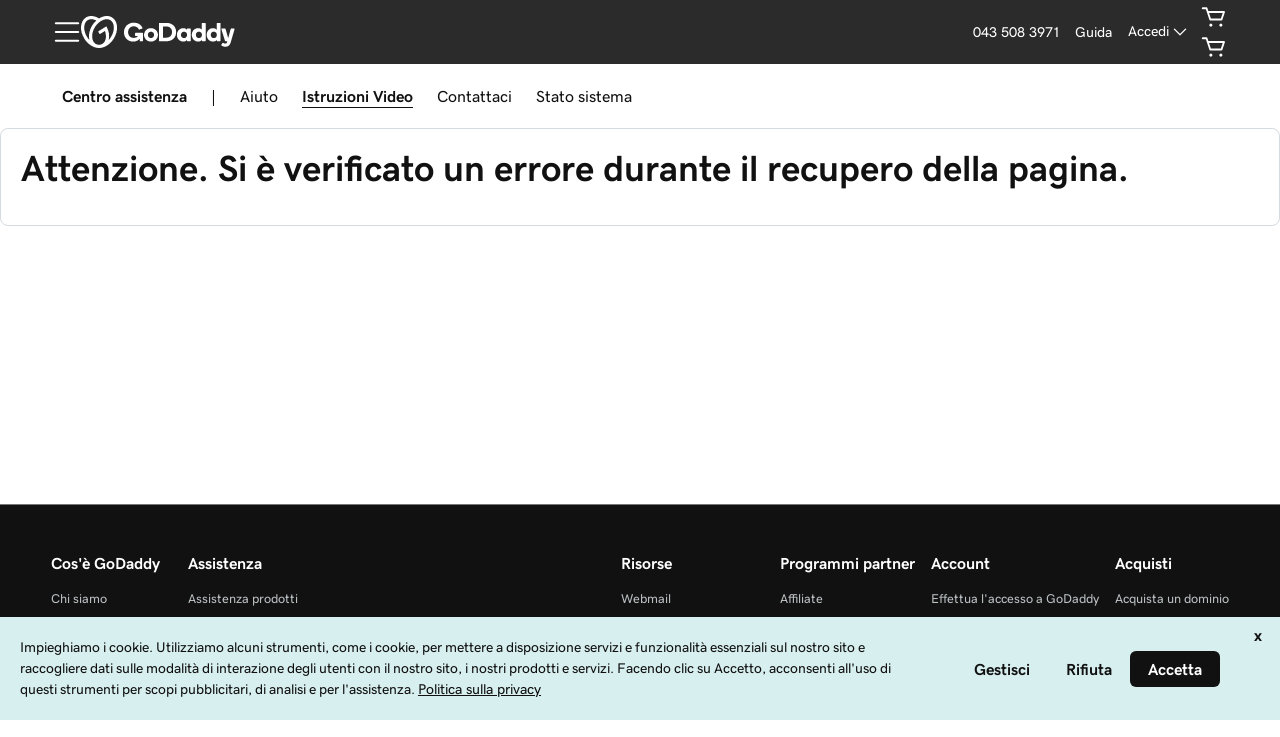

--- FILE ---
content_type: application/javascript
request_url: https://www.godaddy.com/MGSTkdN9Z/rBuwusisg/bauEQLf0SiNfcb/Bz5ACz8D/DikERGs/6BWsB
body_size: 181843
content:
(function(){if(typeof Array.prototype.entries!=='function'){Object.defineProperty(Array.prototype,'entries',{value:function(){var index=0;const array=this;return {next:function(){if(index<array.length){return {value:[index,array[index++]],done:false};}else{return {done:true};}},[Symbol.iterator]:function(){return this;}};},writable:true,configurable:true});}}());(function(){v9();cUN();HHN();var f5=function(wA,js){return wA>>>js|wA<<32-js;};var H5=function(){return KY["Math"]["floor"](KY["Math"]["random"]()*100000+10000);};var xL=function(){return KY["window"]["navigator"]["userAgent"]["replace"](/\\|"/g,'');};var r7=function(VA){return ~VA;};var UJ=function(c5,gJ){return c5-gJ;};var GO=function U4(W5,rH){'use strict';var As=U4;switch(W5){case x0:{var q7=function(RA,p5){QR.push(G7);if(FJ(mU)){for(var MJ=kA;kX(MJ,Jx);++MJ){if(kX(MJ,nO)||YJ(MJ,O5)||YJ(MJ,CX)||YJ(MJ,sU)){GV[MJ]=ZK(A5);}else{GV[MJ]=mU[mH()[tK(kA)](xR,FJ(FJ([])),AX,Lx)];mU+=KY[gL(typeof H7()[RU(sK)],Ls('',[][[]]))?H7()[RU(z4)].apply(null,[bH,NX,FJ(kA),BM]):H7()[RU(mX)](YK,XR,K7,AH)][YJ(typeof H7()[RU(IM)],Ls('',[][[]]))?H7()[RU(mX)].apply(null,[FJ([]),Z5,vV,G4]):H7()[RU(gs)].apply(null,[wH,WK,xV,pK])](MJ);}}}var jk=J5()[UH(PM)](A5,hU);for(var KD=kA;kX(KD,RA[mH()[tK(kA)].call(null,TR,FJ(FJ(kA)),AX,Lx)]);KD++){var XH=RA[mH()[tK(PM)].call(null,FJ(FJ([])),OM,kA,B5)](KD);var x5=NA(l7(p5,l8[mH()[tK(AM)](n7,hR,hK,Qj)]()),gM[mX]);p5*=gM[PM];p5&=gM[f7];p5+=l8[YJ(typeof J5()[UH(z4)],Ls([],[][[]]))?J5()[UH(Os)](sx,Mk):J5()[UH(pK)](IX,ZV)]();p5&=gM[PO];var lO=GV[RA[X5()[hX(fO)].call(null,QA,nR,LX,jO)](KD)];if(YJ(typeof XH[ZA()[KH(mX)](cA,bH,w7,IJ,vL,vR)],mH()[tK(sK)](tH,FJ([]),lX,wR))){var SV=XH[ZA()[KH(mX)](sU,bH,K5,IJ,JJ,vR)](kA);if(EA(SV,nO)&&kX(SV,gM[cA])){lO=GV[SV];}}if(EA(lO,kA)){var Rx=s5(x5,mU[mH()[tK(kA)](vV,gs,AX,Lx)]);lO+=Rx;lO%=mU[gL(typeof mH()[tK(AM)],Ls('',[][[]]))?mH()[tK(kA)].call(null,T7,FJ(A5),AX,Lx):mH()[tK(JJ)].apply(null,[f7,fO,LD,WR])];XH=mU[lO];}jk+=XH;}var GH;return QR.pop(),GH=jk,GH;};var lV=function(xJ){var Ys=[0x428a2f98,0x71374491,0xb5c0fbcf,0xe9b5dba5,0x3956c25b,0x59f111f1,0x923f82a4,0xab1c5ed5,0xd807aa98,0x12835b01,0x243185be,0x550c7dc3,0x72be5d74,0x80deb1fe,0x9bdc06a7,0xc19bf174,0xe49b69c1,0xefbe4786,0x0fc19dc6,0x240ca1cc,0x2de92c6f,0x4a7484aa,0x5cb0a9dc,0x76f988da,0x983e5152,0xa831c66d,0xb00327c8,0xbf597fc7,0xc6e00bf3,0xd5a79147,0x06ca6351,0x14292967,0x27b70a85,0x2e1b2138,0x4d2c6dfc,0x53380d13,0x650a7354,0x766a0abb,0x81c2c92e,0x92722c85,0xa2bfe8a1,0xa81a664b,0xc24b8b70,0xc76c51a3,0xd192e819,0xd6990624,0xf40e3585,0x106aa070,0x19a4c116,0x1e376c08,0x2748774c,0x34b0bcb5,0x391c0cb3,0x4ed8aa4a,0x5b9cca4f,0x682e6ff3,0x748f82ee,0x78a5636f,0x84c87814,0x8cc70208,0x90befffa,0xa4506ceb,0xbef9a3f7,0xc67178f2];var CJ=0x6a09e667;var C7=0xbb67ae85;var bX=0x3c6ef372;var WX=0xa54ff53a;var OX=0x510e527f;var J7=0x9b05688c;var kO=0x1f83d9ab;var wJ=0x5be0cd19;var tR=SR(xJ);var bA=tR["length"]*8;tR+=KY["String"]["fromCharCode"](0x80);var zV=tR["length"]/4+2;var EO=KY["Math"]["ceil"](zV/16);var WA=new (KY["Array"])(EO);for(var SH=0;SH<EO;SH++){WA[SH]=new (KY["Array"])(16);for(var gO=0;gO<16;gO++){WA[SH][gO]=tR["charCodeAt"](SH*64+gO*4)<<24|tR["charCodeAt"](SH*64+gO*4+1)<<16|tR["charCodeAt"](SH*64+gO*4+2)<<8|tR["charCodeAt"](SH*64+gO*4+3)<<0;}}var mA=bA/KY["Math"]["pow"](2,32);WA[EO-1][14]=KY["Math"]["floor"](mA);WA[EO-1][15]=bA;for(var zO=0;zO<EO;zO++){var N7=new (KY["Array"])(64);var hs=CJ;var kx=C7;var HL=bX;var Mx=WX;var MU=OX;var FU=J7;var XJ=kO;var wO=wJ;for(var NV=0;NV<64;NV++){var JK=void 0,dO=void 0,zH=void 0,Gx=void 0,dV=void 0,CA=void 0;if(NV<16)N7[NV]=WA[zO][NV];else{JK=f5(N7[NV-15],7)^f5(N7[NV-15],18)^N7[NV-15]>>>3;dO=f5(N7[NV-2],17)^f5(N7[NV-2],19)^N7[NV-2]>>>10;N7[NV]=N7[NV-16]+JK+N7[NV-7]+dO;}dO=f5(MU,6)^f5(MU,11)^f5(MU,25);zH=MU&FU^~MU&XJ;Gx=wO+dO+zH+Ys[NV]+N7[NV];JK=f5(hs,2)^f5(hs,13)^f5(hs,22);dV=hs&kx^hs&HL^kx&HL;CA=JK+dV;wO=XJ;XJ=FU;FU=MU;MU=Mx+Gx>>>0;Mx=HL;HL=kx;kx=hs;hs=Gx+CA>>>0;}CJ=CJ+hs;C7=C7+kx;bX=bX+HL;WX=WX+Mx;OX=OX+MU;J7=J7+FU;kO=kO+XJ;wJ=wJ+wO;}return [CJ>>24&0xff,CJ>>16&0xff,CJ>>8&0xff,CJ&0xff,C7>>24&0xff,C7>>16&0xff,C7>>8&0xff,C7&0xff,bX>>24&0xff,bX>>16&0xff,bX>>8&0xff,bX&0xff,WX>>24&0xff,WX>>16&0xff,WX>>8&0xff,WX&0xff,OX>>24&0xff,OX>>16&0xff,OX>>8&0xff,OX&0xff,J7>>24&0xff,J7>>16&0xff,J7>>8&0xff,J7&0xff,kO>>24&0xff,kO>>16&0xff,kO>>8&0xff,kO&0xff,wJ>>24&0xff,wJ>>16&0xff,wJ>>8&0xff,wJ&0xff];};var gD=function(){var dK=xL();var k5=-1;if(dK["indexOf"]('Trident/7.0')>-1)k5=11;else if(dK["indexOf"]('Trident/6.0')>-1)k5=10;else if(dK["indexOf"]('Trident/5.0')>-1)k5=9;else k5=0;return k5>=9;};var Qs=function(){var HA=cV();var ZR=KY["Object"]["prototype"]["hasOwnProperty"].call(KY["Navigator"]["prototype"],'mediaDevices');var mJ=KY["Object"]["prototype"]["hasOwnProperty"].call(KY["Navigator"]["prototype"],'serviceWorker');var dJ=! !KY["window"]["browser"];var b5=typeof KY["ServiceWorker"]==='function';var NK=typeof KY["ServiceWorkerContainer"]==='function';var UR=typeof KY["frames"]["ServiceWorkerRegistration"]==='function';var gX=KY["window"]["location"]&&KY["window"]["location"]["protocol"]==='http:';var L4=HA&&(!ZR||!mJ||!b5||!dJ||!NK||!UR)&&!gX;return L4;};var cV=function(){var ED=xL();var EM=/(iPhone|iPad).*AppleWebKit(?!.*(Version|CriOS))/i["test"](ED);var SO=KY["navigator"]["platform"]==='MacIntel'&&KY["navigator"]["maxTouchPoints"]>1&&/(Safari)/["test"](ED)&&!KY["window"]["MSStream"]&&typeof KY["navigator"]["standalone"]!=='undefined';return EM||SO;};var BT=function(KW){var CT=KY["Math"]["floor"](KY["Math"]["random"]()*100000+10000);var Uf=KY["String"](KW*CT);var Cm=0;var fw=[];var Sq=Uf["length"]>=18?true:false;while(fw["length"]<6){fw["push"](KY["parseInt"](Uf["slice"](Cm,Cm+2),10));Cm=Sq?Cm+3:Cm+2;}var hz=fz(fw);return [CT,hz];};var WW=function(tB){if(tB===null||tB===undefined){return 0;}var fG=function lq(rd){return tB["toLowerCase"]()["includes"](rd["toLowerCase"]());};var kT=0;(qG&&qG["fields"]||[])["some"](function(Am){var JF=Am["type"];var HW=Am["labels"];if(HW["some"](fG)){kT=XB[JF];if(Am["extensions"]&&Am["extensions"]["labels"]&&Am["extensions"]["labels"]["some"](function(l6){return tB["toLowerCase"]()["includes"](l6["toLowerCase"]());})){kT=XB[Am["extensions"]["type"]];}return true;}return false;});return kT;};var DT=function(Wq){if(Wq===undefined||Wq==null){return false;}var Oz=function tb(J6){return Wq["toLowerCase"]()===J6["toLowerCase"]();};return zd["some"](Oz);};var Lp=function(LW){try{var OB=new (KY["Set"])(KY["Object"]["values"](XB));return LW["split"](';')["some"](function(Yr){var gq=Yr["split"](',');var Fz=KY["Number"](gq[gq["length"]-1]);return OB["has"](Fz);});}catch(Ad){return false;}};var TG=function(cf){var Um='';var qk=0;if(cf==null||KY["document"]["activeElement"]==null){return vf(Ml,["elementFullId",Um,"elementIdType",qk]);}var NF=['id','name','for','placeholder','aria-label','aria-labelledby'];NF["forEach"](function(Xz){if(!cf["hasAttribute"](Xz)||Um!==''&&qk!==0){return;}var ZW=cf["getAttribute"](Xz);if(Um===''&&(ZW!==null||ZW!==undefined)){Um=ZW;}if(qk===0){qk=WW(ZW);}});return vf(Ml,["elementFullId",Um,"elementIdType",qk]);};var lB=function(tq){var lb;if(tq==null){lb=KY["document"]["activeElement"];}else lb=tq;if(KY["document"]["activeElement"]==null)return -1;var Pr=lb["getAttribute"]('name');if(Pr==null){var nT=lb["getAttribute"]('id');if(nT==null)return -1;else return XW(nT);}return XW(Pr);};var c2=function(fp){var gW=-1;var c1=[];if(! !fp&&typeof fp==='string'&&fp["length"]>0){var Uq=fp["split"](';');if(Uq["length"]>1&&Uq[Uq["length"]-1]===''){Uq["pop"]();}gW=KY["Math"]["floor"](KY["Math"]["random"]()*Uq["length"]);var jd=Uq[gW]["split"](',');for(var lT in jd){if(!KY["isNaN"](jd[lT])&&!KY["isNaN"](KY["parseInt"](jd[lT],10))){c1["push"](jd[lT]);}}}else{var FF=KY["String"](Tw(1,5));var IB='1';var C1=KY["String"](Tw(20,70));var Mp=KY["String"](Tw(100,300));var lw=KY["String"](Tw(100,300));c1=[FF,IB,C1,Mp,lw];}return [gW,c1];};var I1=function(Y3,rq){var Yb=typeof Y3==='string'&&Y3["length"]>0;var EB=!KY["isNaN"](rq)&&(KY["Number"](rq)===-1||bF()<KY["Number"](rq));if(!(Yb&&EB)){return false;}var hF='^([a-fA-F0-9]{31,32})$';return Y3["search"](hF)!==-1;};var Z2=function(jW,Y1,Wd){var BF;do{BF=EW(XN,[jW,Y1]);}while(YJ(s5(BF,Wd),kA));return BF;};var C3=function(bq){QR.push(Gf);var lf=cV(bq);var pG=KY[H7()[RU(jm)](FJ(FJ(A5)),z5,bw,kb)][J5()[UH(f7)](GB,MF)][J5()[UH(AM)](xm,D3)].call(KY[X5()[hX(sq)](UB,bH,FJ(FJ({})),MO)][gL(typeof J5()[UH(TR)],Ls('',[][[]]))?J5()[UH(f7)](GB,MF):J5()[UH(Os)](dG,Hw)],J5()[UH(wb)](mX,Yq));var Jr=KY[H7()[RU(jm)](PM,z5,Os,kb)][J5()[UH(f7)].apply(null,[GB,MF])][YJ(typeof J5()[UH(sq)],'undefined')?J5()[UH(Os)](vp,vG):J5()[UH(AM)](xm,D3)].call(KY[X5()[hX(sq)].apply(null,[UB,jm,Bw,MO])][J5()[UH(f7)](GB,MF)],mB()[Cd(jm)].call(null,wW,WT,rT,l2));var Jw=FJ(FJ(KY[mH()[tK(z4)].apply(null,[PO,FJ({}),gF,qD])][YJ(typeof X5()[hX(OM)],Ls([],[][[]]))?X5()[hX(r1)](AM,r1,FJ([]),dG):X5()[hX(Gm)].call(null,Xm,bw,hR,BO)]));var YW=YJ(typeof KY[J5()[UH(FB)].call(null,cW,s7)],YJ(typeof mH()[tK(Hz)],Ls([],[][[]]))?mH()[tK(JJ)].apply(null,[OM,PO,r1,Bd]):mH()[tK(sK)].call(null,FJ(FJ({})),xR,lX,RM));var DF=YJ(typeof KY[X5()[hX(d1)].apply(null,[AX,mG,g2,QV])],mH()[tK(sK)](x3,WT,lX,RM));var Qr=YJ(typeof KY[J5()[UH(QA)](Gm,AL)][mB()[Cd(fO)].call(null,BM,qp,gr,Vd)],mH()[tK(sK)](IM,Sd,lX,RM));var db=KY[mH()[tK(z4)](x3,Gm,gF,qD)][X5()[hX(K3)].call(null,pm,n7,KB,FD)]&&YJ(KY[gL(typeof mH()[tK(PM)],Ls([],[][[]]))?mH()[tK(z4)].call(null,rB,m1,gF,qD):mH()[tK(JJ)](LX,pF,fm,dk)][X5()[hX(K3)](pm,jm,g2,FD)][mH()[tK(FB)].apply(null,[FJ(FJ(kA)),tH,Dq,JU])],J5()[UH(lX)](Dp,vq));var qd=lf&&(FJ(pG)||FJ(Jr)||FJ(YW)||FJ(Jw)||FJ(DF)||FJ(Qr))&&FJ(db);var bp;return QR.pop(),bp=qd,bp;};var Xr=function(H3){QR.push(qp);var p3;return p3=Yz()[mB()[Cd(PO)].call(null,lX,mX,Kd,jq)](function fF(jp){QR.push(lp);while(A5)switch(jp[mH()[tK(hK)](Os,FJ(FJ([])),OM,K2)]=jp[YJ(typeof X5()[hX(FB)],'undefined')?X5()[hX(r1)].apply(null,[kB,PG,g2,Xq]):X5()[hX(xR)](TW,K3,Gm,fX)]){case kA:if(nf(gL(typeof X5()[hX(sK)],Ls([],[][[]]))?X5()[hX(bw)](K3,Im,sq,b1):X5()[hX(r1)](N2,FJ(A5),d6,Hm),KY[J5()[UH(AX)](YK,KG)])){jp[X5()[hX(xR)](TW,l2,T7,fX)]=gM[gs];break;}{var rm;return rm=jp[YJ(typeof X5()[hX(Im)],Ls('',[][[]]))?X5()[hX(r1)].apply(null,[pz,Jq,n2,kf]):X5()[hX(xm)](TF,O5,bH,Kp)](gL(typeof P2()[O1(rB)],Ls([],[][[]]))?P2()[O1(r1)](KB,PM,Ed,[CW,l3],IX):P2()[O1(l3)](pF,hb,xm,z3,QG),null),QR.pop(),rm;}case l3:{var t3;return t3=jp[X5()[hX(xm)](TF,wH,m1,Kp)](P2()[O1(r1)](gz,PM,bH,[CW,l3],IX),KY[J5()[UH(AX)](YK,KG)][X5()[hX(bw)](K3,bw,hK,b1)][gL(typeof J5()[UH(K3)],'undefined')?J5()[UH(Sd)].call(null,TW,q1):J5()[UH(Os)].apply(null,[RW,E1])](H3)),QR.pop(),t3;}case gM[M2]:case Ep()[ff(jm)].apply(null,[rB,JJ,R3,HB,Ed]):{var hw;return hw=jp[J5()[UH(gz)].apply(null,[g3,r6])](),QR.pop(),hw;}}QR.pop();},null,null,null,KY[mH()[tK(d1)].call(null,vV,qp,wk,Ak)]),QR.pop(),p3;};var Eq=function(){if(FJ({})){}else if(FJ(FJ(TC))){}else if(FJ([])){}else if(FJ([])){}else if(FJ(TC)){return function zB(){QR.push(vG);var M1=xL();var Td=J5()[UH(PM)].call(null,A5,VR);var lF=[];for(var Lf=kA;kX(Lf,mX);Lf++){var Vr=q6(M1);lF[J5()[UH(l3)].apply(null,[gw,hM])](Vr);Td=Ls(Td,M1[Vr]);}var x2=[Td,lF];var VW;return VW=x2[X5()[hX(IM)].apply(null,[Gq,FB,cA,Ek])](H7()[RU(Sd)].call(null,nR,Jt,PG,gp)),QR.pop(),VW;};}else{}};var Wm=function(){QR.push(jw);try{var I2=QR.length;var mF=FJ(Dl);var tT=pw();var Q1=Ap()[T1()[Dw(jm)](vr,f7,Hb,xf,mX)](new (KY[X5()[hX(TR)].call(null,vV,FJ(kA),sm,DO)])(YJ(typeof X5()[hX(x3)],'undefined')?X5()[hX(r1)](IJ,FJ(FJ({})),Gm,T3):X5()[hX(x3)].apply(null,[Lb,xf,xz,q4]),mH()[tK(Im)](K7,fO,gp,sx)),T1()[Dw(fO)].apply(null,[RW,l3,sU,vL,z4]));var YT=pw();var E6=UJ(YT,tT);var G1;return G1=vf(Ml,[mH()[tK(AX)].apply(null,[lX,FJ(FJ({})),Aw,SD]),Q1,H7()[RU(n2)].apply(null,[CX,FT,Bz,hG]),E6]),QR.pop(),G1;}catch(zk){QR.splice(UJ(I2,A5),Infinity,jw);var CF;return QR.pop(),CF={},CF;}QR.pop();};var Ap=function(){QR.push(Kb);var D2=KY[YJ(typeof H7()[RU(pm)],Ls([],[][[]]))?H7()[RU(mX)](Im,Qm,Os,tp):H7()[RU(pm)](z4,DB,FJ({}),PW)][H7()[RU(l2)](bH,vM,K3,UB)]?KY[H7()[RU(pm)](FJ(FJ(A5)),DB,g2,PW)][gL(typeof H7()[RU(xf)],Ls('',[][[]]))?H7()[RU(l2)](Gm,vM,cr,UB):H7()[RU(mX)](A5,E2,xm,Gk)]:ZK(A5);var Gd=KY[H7()[RU(pm)](bH,DB,QA,PW)][J5()[UH(n2)](qq,kL)]?KY[H7()[RU(pm)](FJ(FJ([])),DB,Gm,PW)][J5()[UH(n2)](qq,kL)]:ZK(A5);var Kq=KY[J5()[UH(AX)](YK,jV)][YJ(typeof mH()[tK(nO)],Ls('',[][[]]))?mH()[tK(JJ)](M2,w7,qb,f2):mH()[tK(Sd)](M2,sq,bT,g1)]?KY[J5()[UH(AX)](YK,jV)][mH()[tK(Sd)].call(null,kA,IM,bT,g1)]:ZK(A5);var rb=KY[J5()[UH(AX)](YK,jV)][X5()[hX(gz)](vL,FJ(FJ({})),Ed,Ww)]?KY[YJ(typeof J5()[UH(Sd)],Ls([],[][[]]))?J5()[UH(Os)].apply(null,[w3,Ab]):J5()[UH(AX)].apply(null,[YK,jV])][X5()[hX(gz)].call(null,vL,JJ,hK,Ww)]():ZK(A5);var Gb=KY[gL(typeof J5()[UH(sK)],'undefined')?J5()[UH(AX)](YK,jV):J5()[UH(Os)](xb,Yd)][J5()[UH(pm)](n7,ws)]?KY[J5()[UH(AX)](YK,jV)][J5()[UH(pm)](n7,ws)]:ZK(A5);var zf=ZK(A5);var XF=[J5()[UH(PM)].call(null,A5,hd),zf,P2()[O1(fO)](Bz,JJ,bH,L1,W6),MT(kN,[]),MT(C0,[]),MT(OQ,[]),MT(rl,[]),EW(LC,[]),MT(b8,[]),D2,Gd,Kq,rb,Gb];var pq;return pq=XF[X5()[hX(IM)].call(null,Gq,lp,FJ(FJ([])),n5)](T1()[Dw(cA)](L6,A5,jq,Im,QA)),QR.pop(),pq;};var dB=function(){var Z1;QR.push(lm);return Z1=MT(Y,[KY[mH()[tK(z4)](FJ(FJ([])),tH,gF,R4)]]),QR.pop(),Z1;};var VF=function(){QR.push(s3);var O6=[vF,zF];var Hq=Y6(Q2);if(gL(Hq,FJ(FJ(TC)))){try{var QB=QR.length;var YG=FJ(Dl);var v3=KY[Ep()[ff(g2)].apply(null,[WF,AM,Af,tF,PO])](Hq)[J5()[UH(YK)](WF,QW)](Ep()[ff(gs)](FJ({}),A5,rw,Hf,wF));if(EA(v3[mH()[tK(kA)].call(null,r1,Bw,AX,AJ)],cA)){var b3=KY[J5()[UH(z4)](bm,vD)](v3[l3],gM[qp]);b3=KY[H7()[RU(K3)](wH,Px,w7,pF)](b3)?vF:b3;O6[kA]=b3;}}catch(Zd){QR.splice(UJ(QB,A5),Infinity,s3);}}var I6;return QR.pop(),I6=O6,I6;};var Nr=function(){var Mw=[ZK(A5),ZK(gM[gF])];QR.push(d1);var Gp=Y6(Ew);if(gL(Gp,FJ(Dl))){try{var BG=QR.length;var gm=FJ(Dl);var q3=KY[Ep()[ff(g2)].call(null,FJ(FJ(A5)),AM,Af,kw,hK)](Gp)[gL(typeof J5()[UH(cr)],'undefined')?J5()[UH(YK)](WF,gw):J5()[UH(Os)].apply(null,[SF,Nm])](Ep()[ff(gs)](A5,A5,rw,XG,O5));if(EA(q3[mH()[tK(kA)](sK,Ed,AX,lG)],cA)){var nF=KY[J5()[UH(z4)](bm,Eb)](q3[A5],z4);var Pw=KY[J5()[UH(z4)].apply(null,[bm,Eb])](q3[JJ],z4);nF=KY[YJ(typeof H7()[RU(xR)],'undefined')?H7()[RU(mX)](rB,Hr,FJ(kA),Zq):H7()[RU(K3)](T7,kF,mX,pF)](nF)?ZK(A5):nF;Pw=KY[H7()[RU(K3)].apply(null,[FJ(FJ({})),kF,Ed,pF])](Pw)?ZK(A5):Pw;Mw=[Pw,nF];}}catch(F6){QR.splice(UJ(BG,A5),Infinity,d1);}}var U6;return QR.pop(),U6=Mw,U6;};var Mz=function(){QR.push(HT);var wT=YJ(typeof J5()[UH(AX)],Ls('',[][[]]))?J5()[UH(Os)](tG,H2):J5()[UH(PM)].call(null,A5,FM);var NT=Y6(Ew);if(NT){try{var Ur=QR.length;var l1=FJ(FJ(TC));var tf=KY[Ep()[ff(g2)](g2,AM,Af,bk,pF)](NT)[J5()[UH(YK)](WF,Bd)](Ep()[ff(gs)](bw,A5,rw,R1,rB));wT=tf[kA];}catch(pp){QR.splice(UJ(Ur,A5),Infinity,HT);}}var jF;return QR.pop(),jF=wT,jF;};var Df=function(){var c3=Y6(Ew);QR.push(sG);if(c3){try{var rW=QR.length;var Ff=FJ(FJ(TC));var S3=KY[Ep()[ff(g2)].call(null,jm,AM,Af,Xf,nO)](c3)[J5()[UH(YK)](WF,Yd)](Ep()[ff(gs)].apply(null,[FJ(kA),A5,rw,HF,rB]));if(EA(S3[mH()[tK(kA)].apply(null,[FJ([]),Vd,AX,hx])],gM[Hz])){var kd=KY[J5()[UH(z4)](bm,E7)](S3[f7],z4);var wq;return wq=KY[H7()[RU(K3)](cr,SK,gz,pF)](kd)||YJ(kd,ZK(gM[gF]))?ZK(A5):kd,QR.pop(),wq;}}catch(Fd){QR.splice(UJ(rW,A5),Infinity,sG);var KF;return QR.pop(),KF=ZK(A5),KF;}}var hk;return QR.pop(),hk=ZK(A5),hk;};var A1=function(){var P6=Y6(Ew);QR.push(m2);if(P6){try{var fq=QR.length;var zq=FJ(Dl);var j3=KY[Ep()[ff(g2)](FJ(kA),AM,Af,Ym,TF)](P6)[J5()[UH(YK)].apply(null,[WF,Aq])](Ep()[ff(gs)].call(null,xz,A5,rw,z6,d6));if(YJ(j3[mH()[tK(kA)](rB,wb,AX,MA)],PO)){var rF;return QR.pop(),rF=j3[gM[xf]],rF;}}catch(OF){QR.splice(UJ(fq,A5),Infinity,m2);var Ob;return QR.pop(),Ob=null,Ob;}}var gG;return QR.pop(),gG=null,gG;};var r3=function(E3,J3){QR.push(fW);for(var t6=kA;kX(t6,J3[mH()[tK(kA)](K5,l3,AX,RB)]);t6++){var Pd=J3[t6];Pd[YJ(typeof Ep()[ff(AM)],Ls([],[][[]]))?Ep()[ff(A5)](xm,w2,Em,RB,z4):Ep()[ff(JJ)].apply(null,[xR,z4,Dp,QT,n2])]=Pd[Ep()[ff(JJ)].call(null,FJ(FJ(A5)),z4,Dp,QT,Ed)]||FJ({});Pd[mH()[tK(g2)].call(null,mX,nR,pK,SM)]=FJ(FJ({}));if(nf(mH()[tK(rB)](CX,pF,B1,hm),Pd))Pd[J5()[UH(gs)](TR,Qq)]=FJ(FJ(Dl));KY[H7()[RU(jm)].call(null,cr,bd,FJ(FJ([])),kb)][J5()[UH(WT)].apply(null,[IJ,Or])](E3,Fp(Pd[mH()[tK(hR)](FJ(FJ(A5)),jm,PW,qz)]),Pd);}QR.pop();};var PT=function(Fb,A2,zG){QR.push(Z3);if(A2)r3(Fb[J5()[UH(f7)](GB,wd)],A2);if(zG)r3(Fb,zG);KY[H7()[RU(jm)].apply(null,[FJ(kA),Ow,s2,kb])][J5()[UH(WT)](IJ,Y2)](Fb,gL(typeof J5()[UH(d1)],Ls('',[][[]]))?J5()[UH(f7)].apply(null,[GB,wd]):J5()[UH(Os)].apply(null,[mT,Cq]),vf(Ml,[J5()[UH(gs)](TR,Ez),FJ(FJ(TC))]));var lr;return QR.pop(),lr=Fb,lr;};var Fp=function(tm){QR.push(Ef);var vw=Ib(tm,ZA()[KH(cA)](Sd,Pz,pF,PM,g2,Zk));var Tp;return Tp=Dm(Ep()[ff(r1)](O5,PM,Rz,Zk,OM),Er(vw))?vw:KY[H7()[RU(z4)](FJ(FJ(kA)),tY,KB,BM)](vw),QR.pop(),Tp;};var Ib=function(qW,zT){QR.push(bw);if(Wf(H7()[RU(fO)](CX,GT,TF,PG),Er(qW))||FJ(qW)){var gb;return QR.pop(),gb=qW,gb;}var nW=qW[KY[J5()[UH(jm)](l2,fB)][mH()[tK(sm)].call(null,sq,FJ(FJ([])),sq,lz)]];if(gL(Sr(kA),nW)){var cb=nW.call(qW,zT||J5()[UH(fO)].call(null,WR,Md));if(Wf(H7()[RU(fO)].call(null,WT,GT,r1,PG),Er(cb))){var gT;return QR.pop(),gT=cb,gT;}throw new (KY[J5()[UH(g2)].apply(null,[bw,vV])])(H7()[RU(M6)].call(null,lX,w3,LX,l2));}var Zf;return Zf=(YJ(ZA()[KH(cA)](K3,Pz,cA,PM,M6,Ud),zT)?KY[H7()[RU(z4)](FJ(kA),AD,Hz,BM)]:KY[J5()[UH(gF)].call(null,PG,Lz)])(qW),QR.pop(),Zf;};var wf=function(vb){if(FJ(vb)){RT=m1;F2=S2;Vp=qp;mm=g2;B2=g2;U3=g2;N6=g2;Mm=g2;v6=g2;}};var Sp=function(){QR.push(x1);B3=J5()[UH(PM)].call(null,A5,Lv);rk=gM[A5];W3=kA;G2=gM[A5];LB=J5()[UH(PM)].call(null,A5,Lv);Sw=gM[A5];N3=kA;Yw=kA;VG=J5()[UH(PM)](A5,Lv);Qf=kA;Id=kA;sf=kA;QR.pop();Nq=kA;rG=kA;rp=kA;};var Vw=function(){QR.push(Kr);Np=kA;Nz=J5()[UH(PM)](A5,XT);Pm={};J2=J5()[UH(PM)](A5,XT);AF=gM[A5];QR.pop();dT=kA;};var lW=function(Pf,B6,cT){QR.push(X3);try{var Cw=QR.length;var Iw=FJ(Dl);var g6=l8[X5()[hX(lX)].apply(null,[nR,pF,pF,W1])]();var vd=FJ([]);if(gL(B6,A5)&&EA(W3,Vp)){if(FJ(JW[J5()[UH(vL)](Os,W2)])){vd=FJ(FJ({}));JW[J5()[UH(vL)].call(null,Os,W2)]=FJ(FJ(Dl));}var bG;return bG=vf(Ml,[J5()[UH(mG)](m1,xx),g6,H7()[RU(mG)](Jq,j1,rB,Im),vd,H7()[RU(BM)].apply(null,[g2,Jb,FJ([]),M2]),rk]),QR.pop(),bG;}if(YJ(B6,gM[gF])&&kX(rk,F2)||gL(B6,A5)&&kX(W3,Vp)){var SB=Pf?Pf:KY[mH()[tK(z4)].call(null,CX,FJ(A5),gF,lz)][J5()[UH(BM)](l3,V2)];var AT=ZK(A5);var FW=ZK(A5);if(SB&&SB[Ep()[ff(M2)](mX,mX,xF,R6,nO)]&&SB[YJ(typeof mB()[Cd(f7)],Ls(J5()[UH(PM)].call(null,A5,qz),[][[]]))?mB()[Cd(Os)].call(null,Rd,Fk,Cz,jm):mB()[Cd(g2)](kA,mX,R6,w7)]){AT=KY[gL(typeof H7()[RU(WF)],Ls([],[][[]]))?H7()[RU(IJ)](FJ({}),YF,lX,jB):H7()[RU(mX)](pm,vz,TR,Ub)][mH()[tK(wb)].apply(null,[FJ(kA),Jq,V3,qm])](SB[Ep()[ff(M2)].call(null,m1,mX,xF,R6,QA)]);FW=KY[H7()[RU(IJ)].call(null,l2,YF,FJ(kA),jB)][gL(typeof mH()[tK(n7)],'undefined')?mH()[tK(wb)].apply(null,[LX,FJ(kA),V3,qm]):mH()[tK(JJ)](m1,K5,Pp,DG)](SB[mB()[Cd(g2)].apply(null,[kA,mX,R6,sK])]);}else if(SB&&SB[Zz()[fd(IM)](K5,f7,wB,V1,FJ([]))]&&SB[X5()[hX(Bz)].apply(null,[Gm,xz,mX,mw])]){AT=KY[H7()[RU(IJ)](Vd,YF,gs,jB)][mH()[tK(wb)].apply(null,[FJ(FJ([])),Hz,V3,qm])](SB[Zz()[fd(IM)].apply(null,[lX,f7,wB,V1,M2])]);FW=KY[YJ(typeof H7()[RU(T7)],Ls([],[][[]]))?H7()[RU(mX)].call(null,fO,Mr,FJ(FJ([])),M3):H7()[RU(IJ)].call(null,sm,YF,KB,jB)][mH()[tK(wb)](n7,FJ(FJ([])),V3,qm)](SB[X5()[hX(Bz)](Gm,FJ({}),gF,mw)]);}var Fw=SB[mH()[tK(jq)](r1,FJ([]),vL,Uz)];if(Dm(Fw,null))Fw=SB[YJ(typeof mH()[tK(TR)],Ls([],[][[]]))?mH()[tK(JJ)](gs,xR,L2,QT):mH()[tK(M6)](xm,pm,BM,m6)];var dz=lB(Fw);g6=UJ(pw(),cT);var Kz=J5()[UH(PM)].call(null,A5,qz)[H7()[RU(YK)].call(null,d6,mf,FJ([]),rw)](Nq,X5()[hX(AX)].apply(null,[nb,FJ(A5),pF,cB]))[H7()[RU(YK)](pm,mf,rB,rw)](B6,X5()[hX(AX)](nb,l3,xV,cB))[H7()[RU(YK)](FJ(FJ(kA)),mf,jm,rw)](g6,X5()[hX(AX)].call(null,nb,PG,n2,cB))[H7()[RU(YK)].apply(null,[sq,mf,TF,rw])](AT,X5()[hX(AX)](nb,m1,FJ(FJ(kA)),cB))[H7()[RU(YK)](hK,mf,FJ(A5),rw)](FW);if(gL(B6,A5)){Kz=(gL(typeof J5()[UH(PO)],Ls([],[][[]]))?J5()[UH(PM)](A5,qz):J5()[UH(Os)](Jz,mb))[H7()[RU(YK)](jq,mf,FJ({}),rw)](Kz,X5()[hX(AX)](nb,l3,n2,cB))[H7()[RU(YK)].apply(null,[Ed,mf,FJ({}),rw])](dz);var RF=Wf(typeof SB[X5()[hX(WF)](bm,bw,Vd,Lq)],J5()[UH(rB)].apply(null,[jq,Ww]))?SB[gL(typeof X5()[hX(cr)],Ls('',[][[]]))?X5()[hX(WF)](bm,Os,K3,Lq):X5()[hX(r1)].call(null,LT,FJ([]),qp,fb)]:SB[J5()[UH(Jq)](Dz,TV)];if(Wf(RF,null)&&gL(RF,A5))Kz=(YJ(typeof J5()[UH(A5)],Ls([],[][[]]))?J5()[UH(Os)].apply(null,[Pz,Qd]):J5()[UH(PM)](A5,qz))[H7()[RU(YK)](FJ({}),mf,cr,rw)](Kz,YJ(typeof X5()[hX(lp)],Ls([],[][[]]))?X5()[hX(r1)](CG,LX,FJ([]),dd):X5()[hX(AX)](nb,n7,jq,cB))[H7()[RU(YK)].call(null,FJ([]),mf,FJ(FJ({})),rw)](RF);}if(Wf(typeof SB[mH()[tK(xV)](Jq,xm,Tq,X1)],gL(typeof J5()[UH(rB)],Ls('',[][[]]))?J5()[UH(rB)](jq,Ww):J5()[UH(Os)].call(null,Qm,ZT))&&YJ(SB[mH()[tK(xV)](K5,vB,Tq,X1)],FJ({})))Kz=J5()[UH(PM)](A5,qz)[H7()[RU(YK)](FJ(FJ([])),mf,jq,rw)](Kz,H7()[RU(Jq)](CX,n6,CX,jq));Kz=J5()[UH(PM)](A5,qz)[H7()[RU(YK)](M6,mf,lp,rw)](Kz,T1()[Dw(cA)].apply(null,[dp,A5,jq,YK,jm]));G2=Ls(Ls(Ls(Ls(Ls(G2,Nq),B6),g6),AT),FW);B3=Ls(B3,Kz);}if(YJ(B6,A5))rk++;else W3++;Nq++;var D1;return D1=vf(Ml,[J5()[UH(mG)].call(null,m1,xx),g6,H7()[RU(mG)](FJ([]),j1,sm,Im),vd,YJ(typeof H7()[RU(s2)],Ls('',[][[]]))?H7()[RU(mX)].call(null,FJ({}),O3,FJ(FJ(kA)),Gm):H7()[RU(BM)].apply(null,[qp,Jb,K3,M2]),rk]),QR.pop(),D1;}catch(Ld){QR.splice(UJ(Cw,A5),Infinity,X3);}QR.pop();};var Xb=function(Iz,k6,jz){QR.push(Wz);try{var Uw=QR.length;var zw=FJ([]);var hq=Iz?Iz:KY[mH()[tK(z4)](n2,bH,gF,RH)][J5()[UH(BM)](l3,F3)];var Qz=kA;var P1=ZK(gM[gF]);var xG=A5;var qF=FJ(FJ(TC));if(EA(AF,RT)){if(FJ(JW[J5()[UH(vL)](Os,pW)])){qF=FJ(TC);JW[J5()[UH(vL)](Os,pW)]=FJ(FJ(Dl));}var Vb;return Vb=vf(Ml,[gL(typeof J5()[UH(z4)],Ls('',[][[]]))?J5()[UH(mG)].call(null,m1,WM):J5()[UH(Os)](XG,OW),Qz,mH()[tK(lp)].apply(null,[cA,l2,kW,I3]),P1,H7()[RU(mG)](bw,hm,FJ(A5),Im),qF]),QR.pop(),Vb;}if(kX(AF,RT)&&hq&&gL(hq[H7()[RU(w7)](K3,Hs,FJ(A5),GB)],undefined)){P1=hq[H7()[RU(w7)].apply(null,[xf,Hs,cA,GB])];var cG=hq[J5()[UH(w7)](qf,RO)];var qw=hq[X5()[hX(s2)](jm,gs,JJ,E1)]?A5:gM[A5];var U2=hq[YJ(typeof Ep()[ff(mX)],Ls(J5()[UH(PM)].apply(null,[A5,nY]),[][[]]))?Ep()[ff(A5)](l2,cp,sW,zp,M2):Ep()[ff(pK)](sK,f7,V1,R1,mG)]?A5:kA;var Kw=hq[H7()[RU(m1)].call(null,T7,R4,FJ(A5),jf)]?A5:kA;var Tz=hq[T1()[Dw(AM)](xb,PM,k1,Bw,K3)]?A5:kA;var Up=Ls(Ls(Ls(gd(qw,PO),gd(U2,cA)),gd(Kw,l3)),Tz);Qz=UJ(pw(),jz);var p1=lB(null);var xw=kA;if(cG&&P1){if(gL(cG,l8[gL(typeof X5()[hX(pm)],Ls('',[][[]]))?X5()[hX(lX)](nR,Sd,bH,Ub):X5()[hX(r1)].apply(null,[s6,xm,hR,s2])]())&&gL(P1,kA)&&gL(cG,P1))P1=ZK(A5);else P1=gL(P1,kA)?P1:cG;}if(YJ(U2,kA)&&YJ(Kw,gM[A5])&&YJ(Tz,kA)&&xW(P1,nO)){if(YJ(k6,JJ)&&EA(P1,nO)&&GG(P1,jf))P1=ZK(l3);else if(EA(P1,xR)&&GG(P1,gM[n7]))P1=ZK(JJ);else if(EA(P1,LD)&&GG(P1,Hb))P1=ZK(cA);else P1=ZK(gM[gs]);}if(gL(p1,nz)){ZG=kA;nz=p1;}else ZG=Ls(ZG,A5);var md=L3(P1);if(YJ(md,kA)){var f6=J5()[UH(PM)].call(null,A5,nY)[H7()[RU(YK)].call(null,nR,D4,FJ(FJ({})),rw)](AF,YJ(typeof X5()[hX(Hz)],Ls([],[][[]]))?X5()[hX(r1)](wH,m1,s2,M3):X5()[hX(AX)](nb,tH,qp,LL))[H7()[RU(YK)].call(null,FJ(FJ([])),D4,A5,rw)](k6,X5()[hX(AX)](nb,l3,IM,LL))[gL(typeof H7()[RU(K3)],Ls([],[][[]]))?H7()[RU(YK)].call(null,FJ(FJ(kA)),D4,bH,rw):H7()[RU(mX)](jm,JG,xm,K1)](Qz,X5()[hX(AX)].call(null,nb,sU,O5,LL))[H7()[RU(YK)](PG,D4,Dz,rw)](P1,X5()[hX(AX)].apply(null,[nb,xm,Bz,LL]))[gL(typeof H7()[RU(wH)],'undefined')?H7()[RU(YK)](FJ(FJ(A5)),D4,FJ(FJ([])),rw):H7()[RU(mX)].call(null,nR,Rm,sU,K3)](xw,X5()[hX(AX)].apply(null,[nb,fO,mG,LL]))[H7()[RU(YK)](FJ(A5),D4,PM,rw)](Up,X5()[hX(AX)](nb,JJ,d1,LL))[H7()[RU(YK)](jm,D4,vL,rw)](p1);if(gL(typeof hq[YJ(typeof mH()[tK(gF)],Ls('',[][[]]))?mH()[tK(JJ)](FJ({}),cA,Qm,q2):mH()[tK(xV)](O5,gF,Tq,HR)],J5()[UH(rB)](jq,EH))&&YJ(hq[gL(typeof mH()[tK(Jq)],Ls('',[][[]]))?mH()[tK(xV)](T7,FJ(FJ([])),Tq,HR):mH()[tK(JJ)].apply(null,[Bw,Ed,mf,TB])],FJ([])))f6=J5()[UH(PM)](A5,nY)[H7()[RU(YK)].call(null,Sd,D4,xf,rw)](f6,J5()[UH(m1)](Hb,ms));f6=(YJ(typeof J5()[UH(OM)],Ls([],[][[]]))?J5()[UH(Os)].call(null,F1,NG):J5()[UH(PM)].call(null,A5,nY))[H7()[RU(YK)](gF,D4,WF,rw)](f6,YJ(typeof T1()[Dw(PO)],Ls(J5()[UH(PM)].call(null,A5,nY),[][[]]))?T1()[Dw(rB)](nw,EG,jG,cA,l3):T1()[Dw(cA)].apply(null,[HG,A5,jq,f7,IM]));J2=Ls(J2,f6);dT=Ls(Ls(Ls(Ls(Ls(Ls(dT,AF),k6),Qz),P1),Up),p1);}else xG=gM[A5];}if(xG&&hq&&hq[YJ(typeof H7()[RU(pm)],Ls('',[][[]]))?H7()[RU(mX)].apply(null,[FJ(FJ({})),kF,PG,dk]):H7()[RU(w7)].apply(null,[jq,Hs,Gq,GB])]){AF++;}var Jp;return Jp=vf(Ml,[J5()[UH(mG)](m1,WM),Qz,mH()[tK(lp)](n2,mG,kW,I3),P1,H7()[RU(mG)](l2,hm,IJ,Im),qF]),QR.pop(),Jp;}catch(kz){QR.splice(UJ(Uw,A5),Infinity,Wz);}QR.pop();};var vT=function(A6,NW,UG,Cf,Zm){QR.push(Kd);try{var GF=QR.length;var zW=FJ({});var z2=FJ([]);var Nb=kA;var f1=X5()[hX(l3)](M2,FJ({}),rB,NS);var sw=UG;var Bq=Cf;if(YJ(NW,A5)&&kX(Qf,U3)||gL(NW,A5)&&kX(Id,N6)){var sF=A6?A6:KY[mH()[tK(z4)].call(null,FJ([]),AX,gF,jT)][J5()[UH(BM)].call(null,l3,CG)];var Lm=ZK(A5),T6=ZK(A5);if(sF&&sF[Ep()[ff(M2)](nR,mX,xF,R2,IM)]&&sF[mB()[Cd(g2)].apply(null,[kA,mX,R2,KB])]){Lm=KY[YJ(typeof H7()[RU(sK)],Ls([],[][[]]))?H7()[RU(mX)](Jq,NB,FJ(FJ(kA)),sW):H7()[RU(IJ)](PM,X6,M2,jB)][gL(typeof mH()[tK(nO)],Ls('',[][[]]))?mH()[tK(wb)].call(null,kA,d6,V3,PF):mH()[tK(JJ)].apply(null,[FB,rB,MG,sm])](sF[Ep()[ff(M2)](f7,mX,xF,R2,Ed)]);T6=KY[H7()[RU(IJ)](Dq,X6,sU,jB)][mH()[tK(wb)].apply(null,[g2,JJ,V3,PF])](sF[mB()[Cd(g2)](kA,mX,R2,pK)]);}else if(sF&&sF[Zz()[fd(IM)](nO,f7,wB,H6,wb)]&&sF[X5()[hX(Bz)].call(null,Gm,xf,gs,D6)]){Lm=KY[YJ(typeof H7()[RU(l3)],'undefined')?H7()[RU(mX)].apply(null,[ww,Pq,g2,Nw]):H7()[RU(IJ)](Os,X6,mG,jB)][mH()[tK(wb)].call(null,YK,mX,V3,PF)](sF[Zz()[fd(IM)](Ed,f7,wB,H6,FJ(FJ({})))]);T6=KY[H7()[RU(IJ)].call(null,AX,X6,xV,jB)][mH()[tK(wb)](Sd,QA,V3,PF)](sF[X5()[hX(Bz)](Gm,BM,bH,D6)]);}else if(sF&&sF[X5()[hX(hR)](YK,jm,n2,wm)]&&YJ(nB(sF[X5()[hX(hR)](YK,WF,jm,wm)]),H7()[RU(fO)](Im,UF,FJ(FJ([])),PG))){if(xW(sF[X5()[hX(hR)](YK,FJ({}),FJ(FJ(kA)),wm)][mH()[tK(kA)](FJ({}),z4,AX,f2)],kA)){var Tb=sF[X5()[hX(hR)](YK,JJ,n2,wm)][kA];if(Tb&&Tb[Ep()[ff(M2)](T7,mX,xF,R2,WT)]&&Tb[YJ(typeof mB()[Cd(AM)],Ls(J5()[UH(PM)].call(null,A5,Lw),[][[]]))?mB()[Cd(Os)](tr,LG,X2,x3):mB()[Cd(g2)](kA,mX,R2,TR)]){Lm=KY[H7()[RU(IJ)](z4,X6,qp,jB)][mH()[tK(wb)](n2,FJ(kA),V3,PF)](Tb[Ep()[ff(M2)](FJ(kA),mX,xF,R2,Ed)]);T6=KY[H7()[RU(IJ)].apply(null,[Dz,X6,k1,jB])][mH()[tK(wb)].apply(null,[pK,pm,V3,PF])](Tb[YJ(typeof mB()[Cd(IM)],Ls([],[][[]]))?mB()[Cd(Os)].call(null,GB,cz,LT,A5):mB()[Cd(g2)](kA,mX,R2,Gq)]);}else if(Tb&&Tb[Zz()[fd(IM)](TF,f7,wB,H6,K5)]&&Tb[X5()[hX(Bz)](Gm,O5,wF,D6)]){Lm=KY[H7()[RU(IJ)].apply(null,[lX,X6,l3,jB])][mH()[tK(wb)].call(null,FJ([]),mX,V3,PF)](Tb[gL(typeof Zz()[fd(fO)],Ls([],[][[]]))?Zz()[fd(IM)].call(null,wb,f7,wB,H6,r1):Zz()[fd(PM)](d1,nq,T7,sp,Bz)]);T6=KY[H7()[RU(IJ)].call(null,mX,X6,jm,jB)][mH()[tK(wb)].call(null,kp,LX,V3,PF)](Tb[X5()[hX(Bz)](Gm,Im,jm,D6)]);}f1=H7()[RU(PM)](pm,Yf,sU,Gm);}else{z2=FJ(TC);}}if(FJ(z2)){Nb=UJ(pw(),Zm);var Om=J5()[UH(PM)](A5,Lw)[gL(typeof H7()[RU(w7)],Ls([],[][[]]))?H7()[RU(YK)](d6,NB,ww,rw):H7()[RU(mX)](sq,Fm,YK,Bd)](rp,X5()[hX(AX)](nb,FJ([]),qp,Tk))[H7()[RU(YK)].call(null,jm,NB,wF,rw)](NW,X5()[hX(AX)](nb,vV,Bz,Tk))[H7()[RU(YK)](K3,NB,K5,rw)](Nb,X5()[hX(AX)](nb,l3,ww,Tk))[H7()[RU(YK)].apply(null,[x3,NB,bH,rw])](Lm,X5()[hX(AX)](nb,s2,sK,Tk))[H7()[RU(YK)].apply(null,[FJ(FJ(kA)),NB,ww,rw])](T6,X5()[hX(AX)].call(null,nb,nO,FJ(FJ(kA)),Tk))[H7()[RU(YK)].call(null,QA,NB,FJ(FJ({})),rw)](f1);if(Wf(typeof sF[gL(typeof mH()[tK(xR)],Ls('',[][[]]))?mH()[tK(xV)](FJ(FJ([])),FJ(FJ({})),Tq,Gw):mH()[tK(JJ)](wb,kA,Cp,Xp)],YJ(typeof J5()[UH(CX)],Ls('',[][[]]))?J5()[UH(Os)](QG,Rr):J5()[UH(rB)].apply(null,[jq,z6]))&&YJ(sF[mH()[tK(xV)](sm,Hz,Tq,Gw)],FJ({})))Om=(YJ(typeof J5()[UH(O5)],Ls('',[][[]]))?J5()[UH(Os)].call(null,w1,AB):J5()[UH(PM)].apply(null,[A5,Lw]))[H7()[RU(YK)](jm,NB,IM,rw)](Om,J5()[UH(m1)](Hb,HO));VG=(YJ(typeof J5()[UH(pm)],Ls([],[][[]]))?J5()[UH(Os)](nw,Q3):J5()[UH(PM)](A5,Lw))[H7()[RU(YK)](d1,NB,sK,rw)](Ls(VG,Om),T1()[Dw(cA)].apply(null,[O2,A5,jq,KB,FJ(FJ(kA))]));sf=Ls(Ls(Ls(Ls(Ls(sf,rp),NW),Nb),Lm),T6);if(YJ(NW,A5))Qf++;else Id++;rp++;sw=kA;Bq=kA;}}var LF;return LF=vf(Ml,[J5()[UH(mG)](m1,Yk),Nb,T1()[Dw(sK)].apply(null,[sT,jm,z4,A5,A5]),sw,mH()[tK(bH)](PO,FJ(FJ(A5)),KT,IW),Bq,mH()[tK(K7)](FJ(FJ([])),xz,qf,FT),z2]),QR.pop(),LF;}catch(hW){QR.splice(UJ(GF,A5),Infinity,Kd);}QR.pop();};var V6=function(Qb,Xd,mp){QR.push(rz);try{var Dd=QR.length;var Gz=FJ({});var Sz=kA;var cq=FJ(FJ(TC));if(YJ(Xd,A5)&&kX(Sw,mm)||gL(Xd,A5)&&kX(N3,B2)){var ZF=Qb?Qb:KY[mH()[tK(z4)].apply(null,[FJ(FJ({})),pK,gF,b4])][J5()[UH(BM)].apply(null,[l3,mL])];if(ZF&&gL(ZF[H7()[RU(nR)].call(null,FJ(kA),IG,PM,sK)],X5()[hX(sm)].call(null,Zp,FB,FJ([]),j4))){cq=FJ(TC);var nm=ZK(A5);var wp=ZK(gM[gF]);if(ZF&&ZF[Ep()[ff(M2)].apply(null,[Ed,mX,xF,GW,LX])]&&ZF[mB()[Cd(g2)](kA,mX,GW,tH)]){nm=KY[gL(typeof H7()[RU(nR)],'undefined')?H7()[RU(IJ)](FJ(A5),XU,FJ(A5),jB):H7()[RU(mX)](nR,gp,QA,Mq)][mH()[tK(wb)].apply(null,[FJ({}),gs,V3,LK])](ZF[Ep()[ff(M2)](Bw,mX,xF,GW,Im)]);wp=KY[H7()[RU(IJ)](FJ([]),XU,FJ(FJ([])),jB)][mH()[tK(wb)](bH,FJ(FJ(kA)),V3,LK)](ZF[gL(typeof mB()[Cd(g2)],Ls([],[][[]]))?mB()[Cd(g2)](kA,mX,GW,lp):mB()[Cd(Os)](Vq,cz,vr,nO)]);}else if(ZF&&ZF[Zz()[fd(IM)](xm,f7,wB,m3,kA)]&&ZF[X5()[hX(Bz)](Gm,FJ(FJ(kA)),sm,xs)]){nm=KY[H7()[RU(IJ)](tH,XU,xz,jB)][mH()[tK(wb)](jm,FB,V3,LK)](ZF[Zz()[fd(IM)](hK,f7,wB,m3,Dq)]);wp=KY[H7()[RU(IJ)].call(null,xV,XU,Ed,jB)][mH()[tK(wb)](cr,O5,V3,LK)](ZF[X5()[hX(Bz)](Gm,sm,kA,xs)]);}Sz=UJ(pw(),mp);var nG=J5()[UH(PM)](A5,AK)[gL(typeof H7()[RU(d1)],Ls([],[][[]]))?H7()[RU(YK)].call(null,OM,nU,pm,rw):H7()[RU(mX)](K5,BW,K7,kF)](rG,X5()[hX(AX)](nb,TF,vL,F7))[H7()[RU(YK)].apply(null,[WF,nU,M6,rw])](Xd,X5()[hX(AX)](nb,FJ(FJ([])),mX,F7))[H7()[RU(YK)].call(null,mX,nU,xV,rw)](Sz,X5()[hX(AX)].call(null,nb,FJ(FJ(A5)),A5,F7))[H7()[RU(YK)](d1,nU,Sd,rw)](nm,X5()[hX(AX)](nb,FJ({}),FJ([]),F7))[gL(typeof H7()[RU(vL)],Ls([],[][[]]))?H7()[RU(YK)].call(null,Hz,nU,gz,rw):H7()[RU(mX)](Sd,Pb,PO,N1)](wp);if(gL(typeof ZF[YJ(typeof mH()[tK(rB)],Ls([],[][[]]))?mH()[tK(JJ)](O5,d1,Vm,LG):mH()[tK(xV)].call(null,FJ({}),k1,Tq,wL)],J5()[UH(rB)](jq,V7))&&YJ(ZF[YJ(typeof mH()[tK(l3)],Ls([],[][[]]))?mH()[tK(JJ)].apply(null,[FJ([]),Os,lp,vG]):mH()[tK(xV)](Jq,QA,Tq,wL)],FJ(FJ(TC))))nG=J5()[UH(PM)](A5,AK)[H7()[RU(YK)](PM,nU,xV,rw)](nG,gL(typeof J5()[UH(f7)],'undefined')?J5()[UH(m1)](Hb,rL):J5()[UH(Os)].call(null,Cb,cw));Yw=Ls(Ls(Ls(Ls(Ls(Yw,rG),Xd),Sz),nm),wp);LB=(gL(typeof J5()[UH(AM)],'undefined')?J5()[UH(PM)](A5,AK):J5()[UH(Os)].call(null,pb,zm))[H7()[RU(YK)](Sd,nU,rB,rw)](Ls(LB,nG),T1()[Dw(cA)](tr,A5,jq,wb,Ed));if(YJ(Xd,A5))Sw++;else N3++;}}if(YJ(Xd,A5))Sw++;else N3++;rG++;var DW;return DW=vf(Ml,[J5()[UH(mG)](m1,fx),Sz,YJ(typeof X5()[hX(mX)],'undefined')?X5()[hX(r1)](HF,PM,vL,SW):X5()[hX(jq)](cW,FB,PO,S5),cq]),QR.pop(),DW;}catch(JB){QR.splice(UJ(Dd,A5),Infinity,rz);}QR.pop();};var AW=function(G3,pk,Ip){QR.push(Od);try{var fT=QR.length;var Zb=FJ({});var xT=kA;var C6=FJ([]);if(EA(Np,Mm)){if(FJ(JW[J5()[UH(vL)](Os,jr)])){C6=FJ(FJ({}));JW[J5()[UH(vL)](Os,jr)]=FJ(FJ(Dl));}var Oq;return Oq=vf(Ml,[YJ(typeof J5()[UH(w7)],'undefined')?J5()[UH(Os)](km,E2):J5()[UH(mG)](m1,XO),xT,H7()[RU(mG)].call(null,PM,Rq,bH,Im),C6]),QR.pop(),Oq;}var S1=G3?G3:KY[mH()[tK(z4)](FJ(FJ(A5)),M6,gF,qR)][J5()[UH(BM)](l3,Ar)];var If=S1[mH()[tK(jq)](n7,Bw,vL,Or)];if(Dm(If,null))If=S1[mH()[tK(M6)].apply(null,[T7,FJ(FJ({})),BM,xb])];var nr=DT(If[mH()[tK(n7)].apply(null,[d1,Ed,L1,Fx])]);var QF=gL(df[ZA()[KH(AM)](vB,rw,bH,f7,OM,mW)](G3&&G3[mH()[tK(n7)](hK,FJ(kA),L1,Fx)]),ZK(gM[gF]));if(FJ(nr)&&FJ(QF)){var U1;return U1=vf(Ml,[J5()[UH(mG)](m1,XO),xT,H7()[RU(mG)](FJ({}),Rq,l3,Im),C6]),QR.pop(),U1;}var WB=lB(If);var EF=J5()[UH(PM)].apply(null,[A5,qA]);var xd=J5()[UH(PM)].apply(null,[A5,qA]);var tw=gL(typeof J5()[UH(JJ)],Ls('',[][[]]))?J5()[UH(PM)](A5,qA):J5()[UH(Os)].call(null,nd,wz);var sz=J5()[UH(PM)](A5,qA);if(YJ(pk,mX)){EF=S1[Zz()[fd(AM)].apply(null,[CX,PM,M6,ET,vV])];xd=S1[J5()[UH(nR)].call(null,M2,vG)];tw=S1[Ep()[ff(YK)](M2,PM,Sb,ET,OM)];sz=S1[mH()[tK(Ed)](O5,PG,Ud,FV)];}xT=UJ(pw(),Ip);var Nd=(YJ(typeof J5()[UH(K3)],Ls('',[][[]]))?J5()[UH(Os)](gB,bz):J5()[UH(PM)].apply(null,[A5,qA]))[H7()[RU(YK)].call(null,PG,pD,sK,rw)](Np,X5()[hX(AX)](nb,hK,Dq,nU))[gL(typeof H7()[RU(K3)],Ls('',[][[]]))?H7()[RU(YK)](tH,pD,Gm,rw):H7()[RU(mX)](wb,Tf,n7,TF)](pk,X5()[hX(AX)](nb,FJ([]),FJ(FJ(A5)),nU))[H7()[RU(YK)](x3,pD,lX,rw)](EF,YJ(typeof X5()[hX(pm)],'undefined')?X5()[hX(r1)].apply(null,[bf,sK,FJ(FJ({})),xB]):X5()[hX(AX)](nb,x3,lX,nU))[H7()[RU(YK)](cr,pD,IJ,rw)](xd,X5()[hX(AX)].call(null,nb,M6,xm,nU))[H7()[RU(YK)].call(null,FJ([]),pD,TF,rw)](tw,YJ(typeof X5()[hX(OM)],Ls([],[][[]]))?X5()[hX(r1)](k2,OM,LX,IX):X5()[hX(AX)](nb,bw,gs,nU))[H7()[RU(YK)].apply(null,[FJ([]),pD,CX,rw])](sz,gL(typeof X5()[hX(Os)],'undefined')?X5()[hX(AX)](nb,Dz,l3,nU):X5()[hX(r1)].call(null,fO,Os,FJ(FJ(kA)),Jm))[H7()[RU(YK)](Gm,pD,kW,rw)](xT,X5()[hX(AX)](nb,K5,gF,nU))[H7()[RU(YK)](FJ(FJ([])),pD,l2,rw)](WB);Nz=J5()[UH(PM)](A5,qA)[H7()[RU(YK)].call(null,xV,pD,WT,rw)](Ls(Nz,Nd),T1()[Dw(cA)](Iq,A5,jq,k1,z4));Np++;var Bm;return Bm=vf(Ml,[J5()[UH(mG)](m1,XO),xT,H7()[RU(mG)](Os,Rq,CX,Im),C6]),QR.pop(),Bm;}catch(Q6){QR.splice(UJ(fT,A5),Infinity,Od);}QR.pop();};var IF=function(b6,gf){QR.push(MB);try{var WG=QR.length;var Z6=FJ(FJ(TC));var Jf=kA;var Wp=FJ({});if(EA(KY[H7()[RU(jm)](g2,MW,Ed,kb)][YJ(typeof H7()[RU(pF)],'undefined')?H7()[RU(mX)](qp,pf,YK,Hp):H7()[RU(Dz)](w7,Jd,Os,kp)](Pm)[gL(typeof mH()[tK(JJ)],Ls([],[][[]]))?mH()[tK(kA)].call(null,FJ(FJ(A5)),IJ,AX,Fq):mH()[tK(JJ)](z4,ww,MB,jb)],v6)){var pT;return pT=vf(Ml,[J5()[UH(mG)](m1,TD),Jf,H7()[RU(mG)](lX,m6,FJ(kA),Im),Wp]),QR.pop(),pT;}var dq=b6?b6:KY[mH()[tK(z4)](K3,PO,gF,bW)][J5()[UH(BM)](l3,zp)];var OG=dq[YJ(typeof mH()[tK(Gm)],'undefined')?mH()[tK(JJ)].apply(null,[AX,wb,Xf,mz]):mH()[tK(jq)](Hz,nO,vL,r2)];if(Dm(OG,null))OG=dq[mH()[tK(M6)](TF,FJ(kA),BM,H6)];if(OG[X5()[hX(M6)].apply(null,[Xw,Os,kW,rf])]&&gL(OG[X5()[hX(M6)](Xw,Dq,FJ(A5),rf)][X5()[hX(xV)](xV,AX,BM,x6)](),X5()[hX(lp)](CB,FJ(FJ({})),FJ(FJ([])),Yd))){var Rb;return Rb=vf(Ml,[J5()[UH(mG)].apply(null,[m1,TD]),Jf,H7()[RU(mG)](FJ(FJ(kA)),m6,m1,Im),Wp]),QR.pop(),Rb;}var J1=TG(OG);var sb=J1[H7()[RU(sU)](O5,Db,k1,Xw)];var sd=J1[gL(typeof H7()[RU(xV)],'undefined')?H7()[RU(k1)].apply(null,[bH,TD,CX,tH]):H7()[RU(mX)].call(null,l3,hm,n7,TT)];var hB=lB(OG);var Vf=gM[A5];var VT=kA;var zz=l8[X5()[hX(lX)].call(null,nR,Bz,nO,G4)]();var ST=gM[A5];if(gL(sd,l3)&&gL(sd,fO)){Vf=YJ(OG[mH()[tK(rB)].apply(null,[ww,mX,B1,SG])],undefined)?kA:OG[mH()[tK(rB)].apply(null,[T7,kA,B1,SG])][mH()[tK(kA)].call(null,wb,YK,AX,Fq)];VT=G6(OG[mH()[tK(rB)].call(null,Im,FJ(A5),B1,SG)]);zz=vm(OG[mH()[tK(rB)](cA,M6,B1,SG)]);ST=qB(OG[mH()[tK(rB)](WT,lp,B1,SG)]);}if(sd){if(FJ(qT[sd])){qT[sd]=sb;}else if(gL(qT[sd],sb)){sd=XB[gL(typeof Ep()[ff(YK)],Ls(J5()[UH(PM)].apply(null,[A5,kq]),[][[]]))?Ep()[ff(PO)](FJ(FJ(A5)),mX,bT,BB,AX):Ep()[ff(A5)](gF,Rf,LT,OT,tH)];}}Jf=UJ(pw(),gf);if(OG[mH()[tK(rB)](Dz,FJ(FJ(A5)),B1,SG)]&&OG[mH()[tK(rB)](FJ(FJ(A5)),qp,B1,SG)][YJ(typeof mH()[tK(cr)],Ls([],[][[]]))?mH()[tK(JJ)].apply(null,[mX,FJ(A5),Hp,H1]):mH()[tK(kA)](d6,kp,AX,Fq)]){Pm[sb]=vf(Ml,[mH()[tK(vL)](n7,m1,Rp,mq),hB,P2()[O1(sK)].call(null,n2,PM,Ed,Mf,p6),sb,mH()[tK(mG)].call(null,FJ(FJ({})),r1,sB,Wb),Vf,mH()[tK(BM)](vV,vL,CB,tk),VT,YJ(typeof J5()[UH(wF)],Ls([],[][[]]))?J5()[UH(Os)](Bf,Ud):J5()[UH(sU)].apply(null,[Qp,S7]),zz,gL(typeof mH()[tK(cr)],Ls('',[][[]]))?mH()[tK(Jq)](T7,xV,WF,hf):mH()[tK(JJ)](lp,JJ,bB,T2),ST,J5()[UH(mG)](m1,TD),Jf,gL(typeof H7()[RU(nO)],Ls([],[][[]]))?H7()[RU(Qd)](CX,X1,sK,kA):H7()[RU(mX)](sK,AG,k1,Gf),sd]);}else{delete Pm[sb];}var A3;return A3=vf(Ml,[J5()[UH(mG)](m1,TD),Jf,H7()[RU(mG)](tH,m6,w7,Im),Wp]),QR.pop(),A3;}catch(Az){QR.splice(UJ(WG,A5),Infinity,MB);}QR.pop();};var pB=function(){return [dT,G2,sf,Yw];};var vW=function(){return [AF,Nq,rp,rG];};var Bb=function(){QR.push(Hd);var JT=KY[H7()[RU(jm)].call(null,K7,UW,nO,kb)][X5()[hX(kW)](S2,Jq,pF,BR)](Pm)[H7()[RU(vB)](sm,zb,Jq,PM)](function(Sf,n1){return MT.apply(this,[JI,arguments]);},J5()[UH(PM)](A5,Zw));var dF;return QR.pop(),dF=[J2,B3,VG,LB,Nz,JT],dF;};var L3=function(YB){QR.push(Rm);var dw=KY[mH()[tK(PO)].apply(null,[hK,T7,l2,b7])][ZA()[KH(sK)](A5,sT,mG,WT,Os,EL)];if(Dm(KY[mH()[tK(PO)].call(null,mG,nO,l2,b7)][ZA()[KH(sK)].apply(null,[JJ,sT,kW,WT,FJ({}),EL])],null)){var w6;return QR.pop(),w6=kA,w6;}var IT=dw[gL(typeof H7()[RU(g2)],Ls([],[][[]]))?H7()[RU(K5)].apply(null,[FJ(A5),CV,l2,Qw]):H7()[RU(mX)].apply(null,[FJ({}),f3,kW,Ir])](YJ(typeof mH()[tK(kp)],'undefined')?mH()[tK(JJ)].apply(null,[FJ(FJ([])),k1,Nw,Cr]):mH()[tK(n7)](pm,FJ(FJ({})),L1,cL));var UT=Dm(IT,null)?ZK(gM[gF]):C2(IT);if(YJ(UT,gM[gF])&&xW(ZG,r1)&&YJ(YB,ZK(l3))){var ZB;return QR.pop(),ZB=A5,ZB;}else{var wG;return QR.pop(),wG=kA,wG;}QR.pop();};var j2=function(ld){var Nf=FJ([]);var Mb=vF;var VB=zF;var cF=kA;var K6=gM[gF];QR.push(RG);var Km=MT(Yt,[]);var S6=FJ(FJ(TC));var Yp=Y6(Q2);if(ld||Yp){var Tm;return Tm=vf(Ml,[H7()[RU(Dz)].apply(null,[bw,mD,FJ({}),kp]),VF(),T1()[Dw(JJ)](Yf,A5,Hb,BM,BM),Yp||Km,YJ(typeof J5()[UH(vV)],Ls([],[][[]]))?J5()[UH(Os)].apply(null,[Vz,xr]):J5()[UH(k1)](kp,pA),Nf,X5()[hX(bH)](x3,sm,hR,tJ),S6]),QR.pop(),Tm;}if(MT(bE,[])){var np=KY[mH()[tK(z4)](s2,FJ(A5),gF,gC)][Ep()[ff(IM)](FJ(FJ([])),r1,Of,bb,pm)][H7()[RU(TF)](Dz,Ms,FJ([]),j6)](Ls(cm,xq));var n3=KY[mH()[tK(z4)].apply(null,[f7,FJ(FJ([])),gF,gC])][Ep()[ff(IM)](TR,r1,Of,bb,kW)][H7()[RU(TF)](w7,Ms,cA,j6)](Ls(cm,P3));var Op=KY[mH()[tK(z4)](k1,FJ(A5),gF,gC)][Ep()[ff(IM)].apply(null,[l3,r1,Of,bb,hK])][H7()[RU(TF)](k1,Ms,Ed,j6)](Ls(cm,Kf));if(FJ(np)&&FJ(n3)&&FJ(Op)){S6=FJ(FJ({}));var k3;return k3=vf(Ml,[YJ(typeof H7()[RU(PG)],Ls([],[][[]]))?H7()[RU(mX)].call(null,FB,Sm,Ed,c6):H7()[RU(Dz)](cr,mD,FB,kp),[Mb,VB],T1()[Dw(JJ)](Yf,A5,Hb,BM,FJ(FJ([]))),Km,J5()[UH(k1)].apply(null,[kp,pA]),Nf,YJ(typeof X5()[hX(QA)],'undefined')?X5()[hX(r1)](Bp,FJ(FJ(A5)),M2,IJ):X5()[hX(bH)].apply(null,[x3,FJ(kA),mX,tJ]),S6]),QR.pop(),k3;}else{if(np&&gL(np[YJ(typeof ZA()[KH(rB)],Ls([],[][[]]))?ZA()[KH(IJ)](Qd,Vq,BM,hp,pK,dW):ZA()[KH(AM)](l2,rw,jq,f7,fO,tW)](Ep()[ff(gs)].apply(null,[YK,A5,rw,PB,rB])),ZK(A5))&&FJ(KY[H7()[RU(K3)](FJ(FJ({})),IL,lX,pF)](KY[J5()[UH(z4)](bm,hv)](np[J5()[UH(YK)](WF,NG)](Ep()[ff(gs)](KB,A5,rw,PB,A5))[kA],gM[qp])))&&FJ(KY[H7()[RU(K3)](n2,IL,JJ,pF)](KY[J5()[UH(z4)].apply(null,[bm,hv])](np[YJ(typeof J5()[UH(Jq)],'undefined')?J5()[UH(Os)].apply(null,[kG,Hd]):J5()[UH(YK)].call(null,WF,NG)](gL(typeof Ep()[ff(gs)],'undefined')?Ep()[ff(gs)](Dz,A5,rw,PB,f7):Ep()[ff(A5)].apply(null,[l3,hT,Rw,p2,M2]))[A5],z4)))){cF=KY[J5()[UH(z4)](bm,hv)](np[J5()[UH(YK)].apply(null,[WF,NG])](Ep()[ff(gs)](pm,A5,rw,PB,s2))[kA],z4);K6=KY[YJ(typeof J5()[UH(jm)],Ls('',[][[]]))?J5()[UH(Os)](KQP,IM):J5()[UH(z4)](bm,hv)](np[J5()[UH(YK)](WF,NG)](Ep()[ff(gs)](PO,A5,rw,PB,AX))[A5],z4);}else{Nf=FJ(FJ(Dl));}if(n3&&gL(n3[YJ(typeof ZA()[KH(A5)],Ls(J5()[UH(PM)].apply(null,[A5,Qj]),[][[]]))?ZA()[KH(IJ)](K5,lCP,FJ(kA),kSP,qp,zp):ZA()[KH(AM)](A5,rw,FJ(kA),f7,sK,tW)](Ep()[ff(gs)].call(null,O5,A5,rw,PB,LX)),ZK(A5))&&FJ(KY[H7()[RU(K3)](f7,IL,WF,pF)](KY[J5()[UH(z4)](bm,hv)](n3[J5()[UH(YK)].apply(null,[WF,NG])](Ep()[ff(gs)].apply(null,[CX,A5,rw,PB,ww]))[kA],z4)))&&FJ(KY[YJ(typeof H7()[RU(r1)],'undefined')?H7()[RU(mX)](r1,wnP,wH,zNP):H7()[RU(K3)].apply(null,[s2,IL,tH,pF])](KY[J5()[UH(z4)].call(null,bm,hv)](n3[J5()[UH(YK)](WF,NG)](YJ(typeof Ep()[ff(g2)],Ls([],[][[]]))?Ep()[ff(A5)](M2,g2,fB,dQP,WT):Ep()[ff(gs)](nR,A5,rw,PB,wb))[gM[gF]],z4)))){Mb=KY[J5()[UH(z4)].apply(null,[bm,hv])](n3[J5()[UH(YK)].call(null,WF,NG)](Ep()[ff(gs)](Hz,A5,rw,PB,AX))[kA],z4);}else{Nf=FJ(FJ({}));}if(Op&&YJ(typeof Op,gL(typeof ZA()[KH(kA)],Ls(YJ(typeof J5()[UH(A5)],Ls([],[][[]]))?J5()[UH(Os)](mNP,sW):J5()[UH(PM)](A5,Qj),[][[]]))?ZA()[KH(cA)](PM,Pz,wH,PM,FJ([]),rtP):ZA()[KH(IJ)](cA,TcP,sK,hlP,mX,s2))){Km=Op;}else{Nf=FJ(FJ([]));Km=Op||Km;}}}else{cF=SSP;K6=FcP;Mb=zZ;VB=sgP;Km=O9P;}if(FJ(Nf)){if(xW(pw(),gd(cF,PNP))){S6=FJ(FJ({}));var jh;return jh=vf(Ml,[H7()[RU(Dz)].call(null,FJ(FJ([])),mD,Jq,kp),[vF,zF],T1()[Dw(JJ)].call(null,Yf,A5,Hb,vL,FJ({})),MT(Yt,[]),J5()[UH(k1)].call(null,kp,pA),Nf,X5()[hX(bH)].apply(null,[x3,FB,OM,tJ]),S6]),QR.pop(),jh;}else{if(xW(pw(),UJ(gd(cF,gM[Vd]),H9P(gd(gd(z4,K6),PNP),gM[nO])))){S6=FJ(FJ([]));}var GnP;return GnP=vf(Ml,[H7()[RU(Dz)].call(null,Im,mD,nR,kp),[Mb,VB],T1()[Dw(JJ)](Yf,A5,Hb,FB,TF),Km,J5()[UH(k1)](kp,pA),Nf,X5()[hX(bH)].apply(null,[x3,g2,FJ(FJ(kA)),tJ]),S6]),QR.pop(),GnP;}}var r0P;return r0P=vf(Ml,[YJ(typeof H7()[RU(OM)],Ls([],[][[]]))?H7()[RU(mX)](AX,rlP,sK,k0P):H7()[RU(Dz)](kW,mD,PG,kp),[Mb,VB],T1()[Dw(JJ)].apply(null,[Yf,A5,Hb,OM,FJ(A5)]),Km,YJ(typeof J5()[UH(wb)],Ls([],[][[]]))?J5()[UH(Os)].apply(null,[QtP,L9P]):J5()[UH(k1)].apply(null,[kp,pA]),Nf,X5()[hX(bH)].call(null,x3,wF,OM,tJ),S6]),QR.pop(),r0P;};var UnP=function(){QR.push(U8P);var F8P=xW(arguments[mH()[tK(kA)].call(null,sK,FJ(kA),AX,FCP)],gM[A5])&&gL(arguments[gM[A5]],undefined)?arguments[kA]:FJ({});IcP=YJ(typeof J5()[UH(Os)],Ls('',[][[]]))?J5()[UH(Os)].apply(null,[gh,Fq]):J5()[UH(PM)](A5,HPP);Zr=ZK(A5);var tNP=MT(bE,[]);if(FJ(F8P)){if(tNP){KY[mH()[tK(z4)](Im,d1,gF,EPP)][Ep()[ff(IM)](x3,r1,Of,v0P,w7)][mH()[tK(w7)](kp,PO,p2,rcP)](DjP);KY[mH()[tK(z4)].apply(null,[Im,r1,gF,EPP])][Ep()[ff(IM)](Ed,r1,Of,v0P,YK)][gL(typeof mH()[tK(M2)],'undefined')?mH()[tK(w7)](Ed,WF,p2,rcP):mH()[tK(JJ)].apply(null,[KB,hR,Hp,sG])](pnP);}var dCP;return QR.pop(),dCP=FJ(Dl),dCP;}var VYP=Mz();if(VYP){if(I1(VYP,mH()[tK(s2)].apply(null,[K3,rB,Im,AV]))){IcP=VYP;Zr=ZK(A5);if(tNP){var nSP=KY[mH()[tK(z4)].call(null,TR,Os,gF,EPP)][Ep()[ff(IM)](FJ(A5),r1,Of,v0P,WT)][gL(typeof H7()[RU(wF)],'undefined')?H7()[RU(TF)].apply(null,[xm,T2,gs,j6]):H7()[RU(mX)](lp,m0P,vB,NCP)](DjP);var QCP=KY[mH()[tK(z4)].call(null,z4,FJ(kA),gF,EPP)][Ep()[ff(IM)](gF,r1,Of,v0P,WT)][gL(typeof H7()[RU(Bw)],Ls([],[][[]]))?H7()[RU(TF)](OM,T2,FJ(FJ({})),j6):H7()[RU(mX)](sK,O8P,xf,vL)](pnP);if(gL(IcP,nSP)||FJ(I1(nSP,QCP))){KY[mH()[tK(z4)](gs,qp,gF,EPP)][Ep()[ff(IM)].apply(null,[rB,r1,Of,v0P,IJ])][H7()[RU(d6)](OM,vNP,Gm,TF)](DjP,IcP);KY[mH()[tK(z4)].apply(null,[Bw,nR,gF,EPP])][Ep()[ff(IM)].call(null,n2,r1,Of,v0P,pm)][H7()[RU(d6)].apply(null,[FJ(A5),vNP,Gm,TF])](pnP,Zr);}}}else if(tNP){var OCP=KY[mH()[tK(z4)](Jq,s2,gF,EPP)][YJ(typeof Ep()[ff(jm)],Ls([],[][[]]))?Ep()[ff(A5)](xf,Z9P,Em,jcP,Os):Ep()[ff(IM)].call(null,FJ(FJ({})),r1,Of,v0P,hR)][H7()[RU(TF)].apply(null,[FJ(FJ(kA)),T2,CX,j6])](pnP);if(OCP&&YJ(OCP,mH()[tK(s2)](gs,Gq,Im,AV))){KY[mH()[tK(z4)](FJ(FJ(kA)),Gq,gF,EPP)][Ep()[ff(IM)](Os,r1,Of,v0P,Bw)][mH()[tK(w7)](KB,PM,p2,rcP)](DjP);KY[gL(typeof mH()[tK(vL)],Ls([],[][[]]))?mH()[tK(z4)](FJ(kA),lp,gF,EPP):mH()[tK(JJ)].call(null,vB,FJ(FJ(kA)),kA,KgP)][Ep()[ff(IM)].call(null,Gq,r1,Of,v0P,T7)][mH()[tK(w7)](z4,Vd,p2,rcP)](pnP);IcP=J5()[UH(PM)].call(null,A5,HPP);Zr=ZK(A5);}}}if(tNP){IcP=KY[mH()[tK(z4)](gz,Hz,gF,EPP)][Ep()[ff(IM)].apply(null,[m1,r1,Of,v0P,jm])][gL(typeof H7()[RU(WF)],Ls([],[][[]]))?H7()[RU(TF)](IM,T2,Vd,j6):H7()[RU(mX)].call(null,mX,xm,vL,Kr)](DjP);Zr=KY[gL(typeof mH()[tK(Dz)],Ls([],[][[]]))?mH()[tK(z4)].call(null,FJ(kA),Im,gF,EPP):mH()[tK(JJ)].apply(null,[Gm,bw,kr,t8P])][Ep()[ff(IM)](Im,r1,Of,v0P,hK)][H7()[RU(TF)](FJ(FJ(A5)),T2,f7,j6)](pnP);if(FJ(I1(IcP,Zr))){KY[mH()[tK(z4)](wF,pm,gF,EPP)][Ep()[ff(IM)].apply(null,[sK,r1,Of,v0P,d6])][mH()[tK(w7)](CX,cr,p2,rcP)](DjP);KY[mH()[tK(z4)].apply(null,[vV,FJ(kA),gF,EPP])][gL(typeof Ep()[ff(mX)],Ls(YJ(typeof J5()[UH(JJ)],'undefined')?J5()[UH(Os)].call(null,Jh,Hr):J5()[UH(PM)].call(null,A5,HPP),[][[]]))?Ep()[ff(IM)].call(null,FB,r1,Of,v0P,nO):Ep()[ff(A5)](sm,fCP,Eh,IX,xm)][mH()[tK(w7)](l2,l2,p2,rcP)](pnP);IcP=J5()[UH(PM)].apply(null,[A5,HPP]);Zr=ZK(A5);}}var DNP;return QR.pop(),DNP=I1(IcP,Zr),DNP;};var mcP=function(lNP){QR.push(Ym);if(lNP[J5()[UH(AM)].apply(null,[xm,GW])](LgP)){var MZ=lNP[LgP];if(FJ(MZ)){QR.pop();return;}var HjP=MZ[J5()[UH(YK)](WF,Gw)](Ep()[ff(gs)].apply(null,[xR,A5,rw,tW,bw]));if(EA(HjP[mH()[tK(kA)].apply(null,[z4,wF,AX,JU])],l3)){IcP=HjP[kA];Zr=HjP[A5];if(MT(bE,[])){try{var AcP=QR.length;var rQP=FJ(Dl);KY[mH()[tK(z4)](FJ(kA),n2,gF,SX)][Ep()[ff(IM)](sq,r1,Of,Yq,r1)][YJ(typeof H7()[RU(jq)],'undefined')?H7()[RU(mX)].apply(null,[FJ(FJ(A5)),M9P,sm,Rp]):H7()[RU(d6)](kA,p4,f7,TF)](DjP,IcP);KY[YJ(typeof mH()[tK(T7)],Ls('',[][[]]))?mH()[tK(JJ)].apply(null,[FJ(FJ(A5)),hK,EG,HEP]):mH()[tK(z4)](gs,qp,gF,SX)][Ep()[ff(IM)](WT,r1,Of,Yq,wH)][YJ(typeof H7()[RU(mX)],'undefined')?H7()[RU(mX)](gz,qb,s2,FgP):H7()[RU(d6)](s2,p4,vL,TF)](pnP,Zr);}catch(mh){QR.splice(UJ(AcP,A5),Infinity,Ym);}}}}QR.pop();};var LYP=function(Oh,vYP){var vgP=BQP;QR.push(GB);var kh=z9P(vYP);var zjP=J5()[UH(PM)](A5,mz)[H7()[RU(YK)](FJ(A5),mtP,IJ,rw)](KY[mH()[tK(PO)].apply(null,[l2,rB,l2,T0P])][X5()[hX(K3)].apply(null,[pm,jq,FJ(FJ(A5)),xcP])][mH()[tK(FB)].call(null,pF,M6,Dq,Ar)],P2()[O1(g2)](wb,l3,PO,fW,V8P))[H7()[RU(YK)](wH,mtP,FJ({}),rw)](KY[YJ(typeof mH()[tK(CX)],Ls('',[][[]]))?mH()[tK(JJ)](PO,FJ(kA),MQP,vPP):mH()[tK(PO)](sq,FJ(FJ({})),l2,T0P)][X5()[hX(K3)](pm,Bz,gs,xcP)][gL(typeof J5()[UH(IM)],'undefined')?J5()[UH(Qd)](z4,nYP):J5()[UH(Os)].apply(null,[sPP,bH])],P2()[O1(gs)].call(null,d6,gs,cr,fSP,V8P))[H7()[RU(YK)](KB,mtP,CX,rw)](Oh,ZA()[KH(g2)](WT,xCP,WT,JJ,M2,g3))[YJ(typeof H7()[RU(m1)],Ls([],[][[]]))?H7()[RU(mX)](rB,wW,Vd,gcP):H7()[RU(YK)](CX,mtP,O5,rw)](vgP);if(kh){zjP+=J5()[UH(vB)](hK,Lb)[H7()[RU(YK)].apply(null,[Qd,mtP,tH,rw])](kh);}var TPP=W9P();TPP[YJ(typeof mH()[tK(Vd)],'undefined')?mH()[tK(JJ)].call(null,x3,FJ(A5),EtP,b9P):mH()[tK(m1)].apply(null,[FJ(kA),Qd,LG,Rd])](gL(typeof mH()[tK(pm)],Ls('',[][[]]))?mH()[tK(nR)].apply(null,[K7,g2,VNP,Gw]):mH()[tK(JJ)](O5,K7,htP,HT),zjP,FJ(FJ({})));TPP[X5()[hX(K7)](wF,xR,l3,w0P)]=function(){QR.push(lZ);xW(TPP[ZA()[KH(gs)](M6,f7,vB,z4,sU,fSP)],JJ)&&XjP&&XjP(TPP);QR.pop();};TPP[J5()[UH(K5)].call(null,ctP,dd)]();QR.pop();};var RSP=function(ICP){QR.push(NnP);var NEP=xW(arguments[mH()[tK(kA)](z4,vB,AX,HM)],gM[gF])&&gL(arguments[A5],undefined)?arguments[A5]:FJ([]);var gtP=xW(arguments[YJ(typeof mH()[tK(O5)],'undefined')?mH()[tK(JJ)](FJ(FJ(kA)),FJ(A5),w7,ACP):mH()[tK(kA)](jq,gz,AX,HM)],l3)&&gL(arguments[l3],undefined)?arguments[l3]:FJ(Dl);var nlP=new (KY[ZA()[KH(M2)].apply(null,[s2,Z3,wb,JJ,nR,QjP])])();if(NEP){nlP[P2()[O1(M2)](OM,JJ,K7,F0P,Eh)](Ep()[ff(qp)](sq,PO,V2,B9P,d1));}if(gtP){nlP[P2()[O1(M2)].call(null,Bw,JJ,kA,F0P,Eh)](mH()[tK(sU)].call(null,pF,IJ,KB,g9P));}if(xW(nlP[mH()[tK(k1)].apply(null,[Gq,M6,Vd,Wx])],kA)){try{var fZ=QR.length;var x9P=FJ(FJ(TC));LYP(KY[X5()[hX(f7)](OM,FJ(kA),l2,CcP)][mH()[tK(Qd)].apply(null,[pK,FJ({}),DQP,Xk])](nlP)[X5()[hX(IM)](Gq,FJ(FJ([])),O5,hv)](X5()[hX(AX)].call(null,nb,s2,sq,XD)),ICP);}catch(ZYP){QR.splice(UJ(fZ,A5),Infinity,NnP);}}QR.pop();};var znP=function(){return IcP;};var z9P=function(CtP){QR.push(rcP);var gQP=null;try{var lcP=QR.length;var VnP=FJ(FJ(TC));if(CtP){gQP=A1();}if(FJ(gQP)&&MT(bE,[])){gQP=KY[YJ(typeof mH()[tK(r1)],Ls('',[][[]]))?mH()[tK(JJ)](sK,O5,WYP,Qm):mH()[tK(z4)](hR,cr,gF,LR)][Ep()[ff(IM)].apply(null,[n7,r1,Of,FSP,l3])][H7()[RU(TF)](FB,wl,cr,j6)](Ls(cm,XCP));}}catch(G9P){QR.splice(UJ(lcP,A5),Infinity,rcP);var XlP;return QR.pop(),XlP=null,XlP;}var IQP;return QR.pop(),IQP=gQP,IQP;};var SPP=function(Y8P){QR.push(SlP);var qjP=vf(Ml,[H7()[RU(Rp)](fO,cQP,Sd,mPP),FjP(Mv,[Y8P]),mH()[tK(xz)](LX,xR,Os,JNP),Y8P[J5()[UH(AX)](YK,nd)]&&Y8P[J5()[UH(AX)](YK,nd)][X5()[hX(QA)](Jq,FJ([]),FJ(FJ(A5)),NQP)]?Y8P[J5()[UH(AX)].call(null,YK,nd)][X5()[hX(QA)](Jq,IM,FJ({}),NQP)][YJ(typeof mH()[tK(mX)],'undefined')?mH()[tK(JJ)].call(null,CX,FJ(FJ({})),K7,l3):mH()[tK(kA)].apply(null,[m1,FJ(FJ([])),AX,lh])]:ZK(A5),P2()[O1(qp)](d1,IJ,hR,Pz,gcP),FjP(AE,[Y8P]),H7()[RU(VNP)].apply(null,[FJ(FJ(A5)),w3,n7,Cz]),YJ(FQP(Y8P[J5()[UH(TF)](M9P,lYP)]),H7()[RU(fO)](FJ(FJ({})),Cp,Bz,PG))?A5:gM[A5],H7()[RU(lZ)].call(null,FB,TT,gs,LG),FjP(r9,[Y8P]),mH()[tK(S2)].call(null,FJ(kA),n7,CX,bf),FjP(wN,[Y8P])]);var DYP;return QR.pop(),DYP=qjP,DYP;};var nnP=function(Z0P){QR.push(n6);if(FJ(Z0P)||FJ(Z0P[gL(typeof X5()[hX(m1)],Ls([],[][[]]))?X5()[hX(Ed)](sp,FJ(FJ({})),FJ(A5),XU):X5()[hX(r1)](BM,fO,FJ(FJ({})),lCP)])){var vnP;return QR.pop(),vnP=[],vnP;}var LnP=Z0P[gL(typeof X5()[hX(n7)],Ls([],[][[]]))?X5()[hX(Ed)].apply(null,[sp,hR,tH,XU]):X5()[hX(r1)].call(null,q8P,OM,m1,kcP)];var VZ=MT(Y,[LnP]);var d9P=SPP(LnP);var DPP=SPP(KY[mH()[tK(z4)](OM,tH,gF,WD)]);var YQP=d9P[mH()[tK(S2)].call(null,vB,wF,CX,dd)];var vh=DPP[gL(typeof mH()[tK(w7)],Ls('',[][[]]))?mH()[tK(S2)](A5,FJ({}),CX,dd):mH()[tK(JJ)].apply(null,[jm,hK,m3,W8P])];var jnP=J5()[UH(PM)](A5,U7)[H7()[RU(YK)].apply(null,[bw,bs,xV,rw])](d9P[H7()[RU(Rp)](K5,JH,pF,mPP)],YJ(typeof X5()[hX(fO)],'undefined')?X5()[hX(r1)](Hh,vL,wb,KT):X5()[hX(AX)](nb,FJ(FJ([])),Bw,qR))[H7()[RU(YK)].call(null,kp,bs,LX,rw)](d9P[gL(typeof mH()[tK(AX)],'undefined')?mH()[tK(xz)](rB,Ed,Os,DK):mH()[tK(JJ)](LX,AM,I8P,tgP)],X5()[hX(AX)].call(null,nb,kp,mG,qR))[H7()[RU(YK)].apply(null,[FJ(FJ({})),bs,Dq,rw])](d9P[H7()[RU(VNP)].call(null,FJ(FJ([])),vH,Dq,Cz)][T1()[Dw(r1)].apply(null,[jSP,PO,W1,Dq,xV])](),X5()[hX(AX)](nb,FJ([]),TR,qR))[H7()[RU(YK)](Gm,bs,jq,rw)](d9P[P2()[O1(qp)](JJ,IJ,s2,Pz,ASP)],X5()[hX(AX)](nb,w7,IM,qR))[H7()[RU(YK)](WT,bs,FJ(A5),rw)](d9P[H7()[RU(lZ)].call(null,Vd,tp,s2,LG)]);var FYP=(YJ(typeof J5()[UH(kp)],Ls([],[][[]]))?J5()[UH(Os)].call(null,tgP,rgP):J5()[UH(PM)](A5,U7))[YJ(typeof H7()[RU(WT)],Ls([],[][[]]))?H7()[RU(mX)](Ed,qPP,M6,EZ):H7()[RU(YK)](PG,bs,PM,rw)](DPP[gL(typeof H7()[RU(VNP)],Ls('',[][[]]))?H7()[RU(Rp)](FJ(FJ(kA)),JH,PO,mPP):H7()[RU(mX)](PG,Zk,QA,rf)],X5()[hX(AX)](nb,FJ(FJ(A5)),vB,qR))[H7()[RU(YK)](sU,bs,xR,rw)](DPP[YJ(typeof mH()[tK(xf)],Ls([],[][[]]))?mH()[tK(JJ)](M6,f7,XEP,hm):mH()[tK(xz)].call(null,WT,FB,Os,DK)],X5()[hX(AX)](nb,YK,QA,qR))[H7()[RU(YK)].apply(null,[Hz,bs,QA,rw])](DPP[H7()[RU(VNP)].apply(null,[PO,vH,FJ(FJ(A5)),Cz])][T1()[Dw(r1)](jSP,PO,W1,tH,Sd)](),X5()[hX(AX)](nb,FJ(FJ(A5)),cr,qR))[H7()[RU(YK)](LX,bs,gF,rw)](DPP[P2()[O1(qp)].call(null,M6,IJ,BM,Pz,ASP)],X5()[hX(AX)](nb,l2,Dz,qR))[H7()[RU(YK)](Dq,bs,FJ(A5),rw)](DPP[YJ(typeof H7()[RU(wH)],Ls('',[][[]]))?H7()[RU(mX)](qp,Sb,M6,Rq):H7()[RU(lZ)](bH,tp,Hz,LG)]);var bcP=YQP[H7()[RU(j1)](mX,gx,IJ,U8P)];var s8P=vh[H7()[RU(j1)].apply(null,[cA,gx,FJ(FJ(kA)),U8P])];var fnP=YQP[H7()[RU(j1)].apply(null,[QA,gx,sm,U8P])];var sYP=vh[H7()[RU(j1)].call(null,xR,gx,BM,U8P)];var KCP=J5()[UH(PM)].apply(null,[A5,U7])[H7()[RU(YK)](Sd,bs,PG,rw)](fnP,YJ(typeof mB()[Cd(IM)],'undefined')?mB()[Cd(Os)](r1,lSP,PF,Dq):mB()[Cd(gs)](cA,mX,D9P,A5))[H7()[RU(YK)].call(null,vL,bs,FJ(kA),rw)](s8P);var NZ=J5()[UH(PM)].call(null,A5,U7)[H7()[RU(YK)](ww,bs,PO,rw)](bcP,gL(typeof mH()[tK(M6)],'undefined')?mH()[tK(X3)](pK,z4,OYP,IG):mH()[tK(JJ)](r1,FJ(FJ({})),OW,XPP))[H7()[RU(YK)](kA,bs,mX,rw)](sYP);var KSP;return KSP=[vf(Ml,[mH()[tK(hlP)](nR,gs,Xm,xgP),jnP]),vf(Ml,[mH()[tK(lZ)].apply(null,[sm,Gm,Dp,Jd]),FYP]),vf(Ml,[X5()[hX(vL)].apply(null,[vB,pK,kW,HH]),KCP]),vf(Ml,[X5()[hX(mG)](xz,FJ(FJ(A5)),Bw,CO),NZ]),vf(Ml,[J5()[UH(xz)].call(null,kb,ds),VZ])],QR.pop(),KSP;};var cgP=function(OSP){return fgP(OSP)||FjP(xE,[OSP])||S0P(OSP)||FjP(HQ,[]);};var S0P=function(mnP,EnP){QR.push(LtP);if(FJ(mnP)){QR.pop();return;}if(YJ(typeof mnP,YJ(typeof ZA()[KH(f7)],Ls([],[][[]]))?ZA()[KH(IJ)](vB,R8P,rB,vq,FJ(FJ([])),p6):ZA()[KH(cA)](sK,Pz,TR,PM,YK,hb))){var slP;return QR.pop(),slP=FjP(ZC,[mnP,EnP]),slP;}var xEP=KY[H7()[RU(jm)](M6,cB,bH,kb)][J5()[UH(f7)](GB,ZZ)][T1()[Dw(r1)].call(null,BPP,PO,W1,Qd,xm)].call(mnP)[X5()[hX(O5)](tH,Hz,f7,Hm)](PO,ZK(A5));if(YJ(xEP,H7()[RU(jm)](AX,cB,FJ(A5),kb))&&mnP[H7()[RU(f7)](nO,cQP,nO,wH)])xEP=mnP[H7()[RU(f7)](FJ(FJ(A5)),cQP,A5,wH)][H7()[RU(g2)](JJ,CSP,PO,Sd)];if(YJ(xEP,X5()[hX(BM)].call(null,m1,Bw,Im,ZcP))||YJ(xEP,ZA()[KH(M2)].call(null,K3,Z3,cr,JJ,Sd,FtP))){var w9P;return w9P=KY[gL(typeof X5()[hX(gz)],Ls('',[][[]]))?X5()[hX(f7)](OM,Dq,rB,dh):X5()[hX(r1)](InP,T7,TF,g2)][mH()[tK(Qd)](bH,hR,DQP,FD)](mnP),QR.pop(),w9P;}if(YJ(xEP,J5()[UH(S2)].call(null,jB,D0P))||new (KY[X5()[hX(TR)].apply(null,[vV,AX,d1,pV])])(mH()[tK(SYP)](FJ(FJ({})),xV,f7,HT))[H7()[RU(X3)](cA,wK,x3,qq)](xEP)){var JCP;return QR.pop(),JCP=FjP(ZC,[mnP,EnP]),JCP;}QR.pop();};var fgP=function(kgP){QR.push(FnP);if(KY[X5()[hX(f7)].apply(null,[OM,m1,FJ(FJ([])),UF])][J5()[UH(X3)](m6,A4)](kgP)){var PEP;return QR.pop(),PEP=FjP(ZC,[kgP]),PEP;}QR.pop();};var g8P=function(){QR.push(NB);try{var QZ=QR.length;var GgP=FJ({});if(gD()||Qs()){var rr;return QR.pop(),rr=[],rr;}var YZ=KY[mH()[tK(z4)].call(null,sU,FJ(kA),gF,SU)][mH()[tK(PO)](jm,FJ({}),l2,S4)][T1()[Dw(gs)].apply(null,[F9P,WT,g3,Gq,OM])](P2()[O1(gF)](qp,PM,d1,mT,O0P));YZ[J5()[UH(hlP)](rB,b4)][J5()[UH(lZ)](qp,ENP)]=mH()[tK(j1)](FJ({}),M6,R6,VPP);KY[gL(typeof mH()[tK(xR)],Ls('',[][[]]))?mH()[tK(z4)].apply(null,[PG,FJ(FJ(kA)),gF,SU]):mH()[tK(JJ)].call(null,K3,x3,hd,lm)][mH()[tK(PO)](WF,FJ(FJ({})),l2,S4)][H7()[RU(RPP)](FJ([]),bk,T7,Ud)][YJ(typeof X5()[hX(OM)],Ls([],[][[]]))?X5()[hX(r1)](gnP,k1,FJ(A5),RW):X5()[hX(Jq)](sK,PM,pF,sG)](YZ);var zr=YZ[X5()[hX(Ed)].call(null,sp,AX,xR,pD)];var jlP=FjP(BC,[YZ]);var Y9P=Ih(zr);var MjP=FjP(ON,[zr]);YZ[mH()[tK(xtP)](sq,CX,gz,kB)]=J5()[UH(SYP)].call(null,pm,jM);var vCP=nnP(YZ);YZ[H7()[RU(lp)](Hz,W7,gz,l3)]();var MNP=[][H7()[RU(YK)](xm,vD,IM,rw)](cgP(jlP),[vf(Ml,[ZA()[KH(YK)](T7,R2,wF,JJ,g2,O0P),Y9P]),vf(Ml,[T1()[Dw(pK)](O0P,JJ,Aw,bH,KB),MjP])],cgP(vCP),[vf(Ml,[gL(typeof H7()[RU(M2)],'undefined')?H7()[RU(JPP)].call(null,wb,KcP,xf,Aw):H7()[RU(mX)](Hz,JG,Sd,PSP),J5()[UH(PM)].apply(null,[A5,RD])])]);var bgP;return QR.pop(),bgP=MNP,bgP;}catch(UCP){QR.splice(UJ(QZ,A5),Infinity,NB);var d0P;return QR.pop(),d0P=[],d0P;}QR.pop();};var Ih=function(ZtP){QR.push(LX);if(ZtP[gL(typeof J5()[UH(gF)],Ls([],[][[]]))?J5()[UH(TF)].call(null,M9P,Qw):J5()[UH(Os)](k0P,U0P)]&&xW(KY[H7()[RU(jm)].call(null,Os,KnP,FJ(FJ(kA)),kb)][H7()[RU(Dz)].call(null,xR,Q0P,k1,kp)](ZtP[gL(typeof J5()[UH(JJ)],Ls('',[][[]]))?J5()[UH(TF)].call(null,M9P,Qw):J5()[UH(Os)].call(null,TW,KEP)])[mH()[tK(kA)](xV,Qd,AX,jtP)],kA)){var nEP=[];for(var JgP in ZtP[gL(typeof J5()[UH(j1)],'undefined')?J5()[UH(TF)](M9P,Qw):J5()[UH(Os)](n7,Lw)]){if(KY[H7()[RU(jm)](CX,KnP,n7,kb)][J5()[UH(f7)].apply(null,[GB,Lq])][gL(typeof J5()[UH(hlP)],Ls('',[][[]]))?J5()[UH(AM)](xm,OcP):J5()[UH(Os)](M6,hf)].call(ZtP[J5()[UH(TF)].call(null,M9P,Qw)],JgP)){nEP[J5()[UH(l3)](gw,Ir)](JgP);}}var Yh=CnP(lV(nEP[X5()[hX(IM)](Gq,f7,bw,JNP)](X5()[hX(AX)](nb,rB,Gm,sPP))));var UYP;return QR.pop(),UYP=Yh,UYP;}else{var ZQP;return ZQP=gL(typeof J5()[UH(TF)],'undefined')?J5()[UH(lp)](tH,pcP):J5()[UH(Os)](ZcP,X8P),QR.pop(),ZQP;}QR.pop();};var LlP=function(){QR.push(nR);var xnP=P2()[O1(Hz)].call(null,KB,IJ,wH,QQP,qq);try{var wQP=QR.length;var qSP=FJ({});var UtP=FjP(Ov,[]);var YgP=mH()[tK(JPP)](tH,Dz,n7,xz);if(KY[gL(typeof mH()[tK(Hz)],Ls('',[][[]]))?mH()[tK(z4)](xm,FJ(FJ(A5)),gF,A8P):mH()[tK(JJ)].call(null,Sd,M2,hd,KPP)][YJ(typeof Zz()[fd(cA)],Ls(J5()[UH(PM)](A5,sZ),[][[]]))?Zz()[fd(PM)](Bw,zSP,Kp,B9P,WF):Zz()[fd(gs)].call(null,BM,IJ,IPP,Z3,Bz)]&&KY[mH()[tK(z4)](k1,g2,gF,A8P)][Zz()[fd(gs)](CX,IJ,IPP,Z3,JJ)][H7()[RU(Qw)].call(null,K3,xr,FJ(FJ(kA)),n2)]){var br=KY[mH()[tK(z4)].apply(null,[M2,tH,gF,A8P])][Zz()[fd(gs)](s2,IJ,IPP,Z3,gz)][H7()[RU(Qw)].apply(null,[FJ(FJ(kA)),xr,sU,n2])];YgP=J5()[UH(PM)](A5,sZ)[H7()[RU(YK)].call(null,z4,r8P,A5,rw)](br[J5()[UH(xtP)](OYP,rlP)],X5()[hX(AX)](nb,LX,PG,RgP))[H7()[RU(YK)](M6,r8P,f7,rw)](br[T1()[Dw(YK)](Md,rB,IX,Gm,FJ(FJ({})))],X5()[hX(AX)].call(null,nb,WF,FJ([]),RgP))[H7()[RU(YK)].call(null,Vd,r8P,FJ(FJ({})),rw)](br[gL(typeof J5()[UH(xf)],Ls([],[][[]]))?J5()[UH(Rp)](r1,Lz):J5()[UH(Os)](kNP,T9P)]);}var wr=J5()[UH(PM)](A5,sZ)[YJ(typeof H7()[RU(pm)],'undefined')?H7()[RU(mX)].apply(null,[FJ([]),MPP,Jq,E8P]):H7()[RU(YK)](kW,r8P,tH,rw)](YgP,X5()[hX(AX)](nb,jm,Qd,RgP))[YJ(typeof H7()[RU(r1)],Ls('',[][[]]))?H7()[RU(mX)](OM,l2,Im,ww):H7()[RU(YK)](FJ(FJ({})),r8P,xf,rw)](UtP);var gZ;return QR.pop(),gZ=wr,gZ;}catch(ZSP){QR.splice(UJ(wQP,A5),Infinity,nR);var ItP;return QR.pop(),ItP=xnP,ItP;}QR.pop();};var wNP=function(){var JnP=FjP(xC,[]);var Tr=ESP(Ej,[]);QR.push(kF);var ktP=ESP(bS,[]);var fQP=J5()[UH(PM)].call(null,A5,WD)[gL(typeof H7()[RU(PO)],'undefined')?H7()[RU(YK)](rB,JU,FJ(FJ([])),rw):H7()[RU(mX)](FJ({}),Cp,Ed,Sd)](JnP,X5()[hX(AX)](nb,FJ(A5),kA,Ax))[H7()[RU(YK)].apply(null,[K5,JU,vV,rw])](Tr,X5()[hX(AX)].call(null,nb,Ed,wF,Ax))[H7()[RU(YK)](tH,JU,OM,rw)](ktP);var RnP;return QR.pop(),RnP=fQP,RnP;};var j8P=function(){QR.push(xF);var vSP=function(){return ESP.apply(this,[YP,arguments]);};var t0P=function(){return ESP.apply(this,[bj,arguments]);};var K9P=function L0P(){var Z8P=[];QR.push(Lq);for(var Gr in KY[gL(typeof mH()[tK(mG)],'undefined')?mH()[tK(z4)](sq,YK,gF,RN):mH()[tK(JJ)](Jq,z4,SW,ZPP)][J5()[UH(TF)](M9P,EEP)][gL(typeof X5()[hX(gz)],'undefined')?X5()[hX(m1)](SYP,l3,K7,XgP):X5()[hX(r1)].call(null,vB,M2,T7,BNP)]){if(KY[H7()[RU(jm)].call(null,r1,lQP,KB,kb)][J5()[UH(f7)].apply(null,[GB,U9P])][J5()[UH(AM)].apply(null,[xm,kq])].call(KY[mH()[tK(z4)](d6,cA,gF,RN)][gL(typeof J5()[UH(l2)],'undefined')?J5()[UH(TF)].apply(null,[M9P,EEP]):J5()[UH(Os)].apply(null,[fcP,X6])][X5()[hX(m1)].call(null,SYP,fO,FJ(FJ(kA)),XgP)],Gr)){Z8P[J5()[UH(l3)](gw,f4)](Gr);for(var LZ in KY[mH()[tK(z4)](f7,IM,gF,RN)][J5()[UH(TF)].apply(null,[M9P,EEP])][YJ(typeof X5()[hX(T7)],Ls('',[][[]]))?X5()[hX(r1)](rz,FJ(FJ({})),kA,c8P):X5()[hX(m1)].apply(null,[SYP,xz,cr,XgP])][Gr]){if(KY[YJ(typeof H7()[RU(ww)],'undefined')?H7()[RU(mX)](k1,HEP,FB,YK):H7()[RU(jm)](Sd,lQP,JJ,kb)][J5()[UH(f7)](GB,U9P)][J5()[UH(AM)](xm,kq)].call(KY[mH()[tK(z4)].apply(null,[d1,pF,gF,RN])][J5()[UH(TF)](M9P,EEP)][YJ(typeof X5()[hX(d6)],'undefined')?X5()[hX(r1)].apply(null,[zm,n2,sq,w2]):X5()[hX(m1)](SYP,FJ(FJ(kA)),PM,XgP)][Gr],LZ)){Z8P[J5()[UH(l3)](gw,f4)](LZ);}}}}var xZ;return xZ=CnP(lV(KY[gL(typeof H7()[RU(Vd)],Ls([],[][[]]))?H7()[RU(S2)].apply(null,[Im,FT,xf,cW]):H7()[RU(mX)](d6,h8P,M6,bb)][mH()[tK(mPP)].call(null,xm,A5,LX,QnP)](Z8P))),QR.pop(),xZ;};if(FJ(FJ(KY[mH()[tK(z4)](TF,AX,gF,Rd)][J5()[UH(TF)](M9P,HB)]))&&FJ(FJ(KY[mH()[tK(z4)].call(null,jq,kp,gF,Rd)][YJ(typeof J5()[UH(FB)],'undefined')?J5()[UH(Os)].apply(null,[CQP,zcP]):J5()[UH(TF)](M9P,HB)][X5()[hX(m1)](SYP,xR,Os,UB)]))){if(FJ(FJ(KY[mH()[tK(z4)](FJ(FJ(A5)),fO,gF,Rd)][J5()[UH(TF)](M9P,HB)][X5()[hX(m1)](SYP,Vd,FJ(FJ(A5)),UB)][mH()[tK(ctP)](kp,OM,GB,pz)]))&&FJ(FJ(KY[YJ(typeof mH()[tK(lX)],Ls('',[][[]]))?mH()[tK(JJ)](FJ(FJ({})),ww,OYP,sPP):mH()[tK(z4)](fO,FJ({}),gF,Rd)][J5()[UH(TF)](M9P,HB)][X5()[hX(m1)](SYP,xR,FJ(FJ({})),UB)][P2()[O1(n7)](K7,f7,n7,fO,Gh)]))){if(YJ(typeof KY[mH()[tK(z4)](d1,FJ([]),gF,Rd)][gL(typeof J5()[UH(mX)],Ls([],[][[]]))?J5()[UH(TF)](M9P,HB):J5()[UH(Os)].call(null,wh,glP)][YJ(typeof X5()[hX(SYP)],'undefined')?X5()[hX(r1)](hjP,l2,FJ({}),QjP):X5()[hX(m1)](SYP,gz,Bw,UB)][mH()[tK(ctP)](x3,FJ(FJ([])),GB,pz)],mH()[tK(sK)].call(null,lX,jm,lX,xb))&&YJ(typeof KY[gL(typeof mH()[tK(Dq)],Ls('',[][[]]))?mH()[tK(z4)](lp,Bw,gF,Rd):mH()[tK(JJ)].call(null,n7,xz,l3,FT)][J5()[UH(TF)](M9P,HB)][X5()[hX(m1)].call(null,SYP,pm,lp,UB)][mH()[tK(ctP)].apply(null,[kA,CX,GB,pz])],mH()[tK(sK)](FJ(FJ([])),xz,lX,xb))){var UQP=vSP()&&t0P()?K9P():gL(typeof X5()[hX(JPP)],'undefined')?X5()[hX(l3)](M2,f7,FJ(kA),Yk):X5()[hX(r1)].apply(null,[hQP,cA,tH,kW]);var gjP=UQP[T1()[Dw(r1)].call(null,lCP,PO,W1,k1,nO)]();var nCP;return QR.pop(),nCP=gjP,nCP;}}}var G0P;return G0P=mH()[tK(s2)](K3,kA,Im,cX),QR.pop(),G0P;};var YCP=function(bSP){QR.push(Hz);try{var rNP=QR.length;var c0P=FJ(FJ(TC));bSP();throw KY[gL(typeof Zz()[fd(IM)],'undefined')?Zz()[fd(JJ)].call(null,cA,mX,MYP,K5,lX):Zz()[fd(PM)](rB,wnP,Fh,AYP,FB)](wSP);}catch(Q8P){QR.splice(UJ(rNP,A5),Infinity,Hz);var BYP=Q8P[H7()[RU(g2)].apply(null,[Vd,c9P,FJ(FJ(A5)),Sd])],K8P=Q8P[X5()[hX(WT)](Aw,FJ(kA),lp,sSP)],bCP=Q8P[H7()[RU(Uz)](OM,pm,FJ([]),fSP)];var Bh;return Bh=vf(Ml,[mB()[Cd(pK)].call(null,x3,PO,bB,K7),bCP[gL(typeof J5()[UH(IJ)],Ls('',[][[]]))?J5()[UH(YK)].apply(null,[WF,B1]):J5()[UH(Os)](stP,x0P)](gL(typeof mH()[tK(sK)],Ls([],[][[]]))?mH()[tK(FPP)].call(null,jq,gz,FPP,M6):mH()[tK(JJ)].call(null,PM,Gm,IW,wk))[mH()[tK(kA)](sm,FJ(FJ(A5)),AX,Fk)],H7()[RU(g2)].apply(null,[m1,c9P,TR,Sd]),BYP,X5()[hX(WT)].call(null,Aw,FJ([]),TF,sSP),K8P]),QR.pop(),Bh;}QR.pop();};var xNP=function(){QR.push(Gk);var ZlP;try{var M8P=QR.length;var pCP=FJ({});ZlP=nf(H7()[RU(Hb)](kp,QtP,n2,sB),KY[mH()[tK(z4)](sU,Bz,gF,Jk)]);ZlP=EW(XN,[ZlP?gM[Dq]:gM[CX],ZlP?gM[Gq]:gM[xm]]);}catch(mgP){QR.splice(UJ(M8P,A5),Infinity,Gk);ZlP=T1()[Dw(JJ)](Wb,A5,Hb,Dq,KB);}var jYP;return jYP=ZlP[T1()[Dw(r1)](UW,PO,W1,Hz,FJ(A5))](),QR.pop(),jYP;};var H0P=function(){var HQP;QR.push(GQP);try{var ElP=QR.length;var vZ=FJ({});HQP=FJ(FJ(KY[mH()[tK(z4)](PG,YK,gF,OT)][mH()[tK(Kd)].call(null,FJ(kA),kp,M6,sCP)]))&&YJ(KY[mH()[tK(z4)].call(null,Vd,FJ(kA),gF,OT)][mH()[tK(Kd)](AX,mX,M6,sCP)][X5()[hX(sU)](Qp,FJ(FJ(kA)),FJ({}),mZ)],X5()[hX(k1)](z4,AM,Vd,hZ));HQP=HQP?gd(gM[r1],EW(XN,[A5,xz])):Z2(gM[gF],l8[X5()[hX(Qd)](wk,pK,rB,FM)](),gM[r1]);}catch(TtP){QR.splice(UJ(ElP,A5),Infinity,GQP);HQP=T1()[Dw(JJ)](Mh,A5,Hb,WF,BM);}var tEP;return tEP=HQP[T1()[Dw(r1)].apply(null,[CZ,PO,W1,CX,jm])](),QR.pop(),tEP;};var Uh=function(){var gYP;QR.push(NCP);try{var OlP=QR.length;var DZ=FJ([]);gYP=FJ(FJ(KY[mH()[tK(z4)].call(null,FJ([]),Gm,gF,SM)][Ep()[ff(gF)].apply(null,[Im,WT,kG,Ow,PG])]))||FJ(FJ(KY[mH()[tK(z4)](PO,LX,gF,SM)][gL(typeof T1()[Dw(rB)],Ls([],[][[]]))?T1()[Dw(gF)](Ow,rB,hh,fO,xz):T1()[Dw(rB)].call(null,B8P,K5,HCP,f7,w7)]))||FJ(FJ(KY[mH()[tK(z4)].call(null,IJ,K5,gF,SM)][mH()[tK(dlP)].apply(null,[FJ(FJ([])),sK,xm,rv])]))||FJ(FJ(KY[mH()[tK(z4)](vL,d6,gF,SM)][P2()[O1(Vd)](K3,g2,K7,K7,Ow)]));gYP=EW(XN,[gYP?A5:zYP,gYP?AnP:c6]);}catch(dgP){QR.splice(UJ(OlP,A5),Infinity,NCP);gYP=YJ(typeof T1()[Dw(r1)],'undefined')?T1()[Dw(rB)](w7,fO,WQP,TF,FJ(FJ(A5))):T1()[Dw(JJ)].call(null,rZ,A5,Hb,xf,mX);}var PgP;return PgP=gYP[T1()[Dw(r1)](s9P,PO,W1,IM,lp)](),QR.pop(),PgP;};var rPP=function(){var qZ;QR.push(I9P);try{var wZ=QR.length;var HgP=FJ(FJ(TC));var YtP=KY[gL(typeof mH()[tK(K3)],Ls([],[][[]]))?mH()[tK(PO)](g2,xm,l2,OE):mH()[tK(JJ)](WT,gz,YcP,jgP)][gL(typeof T1()[Dw(gs)],Ls(J5()[UH(PM)](A5,sQ),[][[]]))?T1()[Dw(gs)].call(null,hd,WT,g3,pm,K5):T1()[Dw(rB)](SnP,N8P,S2,TF,Os)](X5()[hX(K5)](AM,FJ(FJ(kA)),bw,Cs));YtP[Zz()[fd(YK)](xV,r1,gNP,vNP,Hz)](mH()[tK(n7)].call(null,gz,FJ(A5),L1,JL),J5()[UH(Aw)](cA,Ks));YtP[Zz()[fd(YK)].call(null,Qd,r1,gNP,vNP,Dz)](gL(typeof J5()[UH(j1)],Ls([],[][[]]))?J5()[UH(Qw)](Aw,gV):J5()[UH(Os)](Fm,WlP),J5()[UH(CX)](Rz,M4));qZ=gL(YtP[J5()[UH(Qw)](Aw,gV)],undefined);qZ=qZ?gd(p9P,EW(XN,[A5,gM[O5]])):Z2(A5,gM[kW],p9P);}catch(MlP){QR.splice(UJ(wZ,A5),Infinity,I9P);qZ=T1()[Dw(JJ)](CPP,A5,Hb,sq,lX);}var qNP;return qNP=qZ[T1()[Dw(r1)](HF,PO,W1,PM,fO)](),QR.pop(),qNP;};var KYP=function(){QR.push(D3);var qCP;var KNP;var Ph;var Kh;return Kh=dPP()[YJ(typeof mB()[Cd(gs)],Ls([],[][[]]))?mB()[Cd(Os)].apply(null,[nb,kF,jjP,n7]):mB()[Cd(PO)](lX,mX,DL,vB)](function zPP(SNP){QR.push(Tf);while(A5)switch(SNP[mH()[tK(hK)](hR,cr,OM,OE)]=SNP[X5()[hX(xR)].call(null,TW,l2,lX,dU)]){case l8[X5()[hX(lX)].apply(null,[nR,bH,cA,M7])]():if(FJ(nf(mH()[tK(Zp)](Hz,FJ(A5),wb,HH),KY[J5()[UH(AX)](YK,DO)])&&nf(gL(typeof X5()[hX(gz)],Ls([],[][[]]))?X5()[hX(TF)](gF,K3,Dz,bL):X5()[hX(r1)](Br,jm,FJ(FJ([])),wH),KY[J5()[UH(AX)](YK,DO)][mH()[tK(Zp)].call(null,AM,Vd,wb,HH)]))){SNP[X5()[hX(xR)](TW,sq,FJ(FJ([])),dU)]=rB;break;}SNP[gL(typeof mH()[tK(kA)],'undefined')?mH()[tK(hK)](JJ,FJ(FJ({})),OM,OE):mH()[tK(JJ)](sU,Bw,hPP,Ww)]=gM[gF];SNP[X5()[hX(xR)](TW,FJ(FJ(kA)),QA,dU)]=cA;{var xh;return xh=dPP()[YJ(typeof T1()[Dw(gs)],Ls([],[][[]]))?T1()[Dw(rB)](r2,b9P,lYP,M2,FJ([])):T1()[Dw(z4)](VU,mX,n7,Vd,FJ([]))](KY[J5()[UH(AX)].apply(null,[YK,DO])][mH()[tK(Zp)](cA,YK,wb,HH)][X5()[hX(TF)](gF,Dz,f7,bL)]()),QR.pop(),xh;}case l8[ZA()[KH(qp)].apply(null,[wF,zh,Gm,JJ,gF,zR])]():qCP=SNP[gL(typeof X5()[hX(gF)],Ls('',[][[]]))?X5()[hX(Dq)](d6,Dq,TF,UX):X5()[hX(r1)](Bz,xR,JJ,Zh)];KNP=qCP[mB()[Cd(YK)](IEP,mX,gH,kW)];Ph=qCP[H7()[RU(dlP)](xV,cx,s2,q2)];{var ONP;return ONP=SNP[X5()[hX(xm)](TF,k1,rB,gk)](P2()[O1(r1)](Dq,PM,xR,[CW,l3],C5),H9P(Ph,gd(gd(l8[gL(typeof J5()[UH(IJ)],Ls([],[][[]]))?J5()[UH(ctP)](xf,UL):J5()[UH(Os)].call(null,cZ,G8P)](),gM[r1]),gM[r1]))[H7()[RU(Zp)](fO,Ck,Dz,lZ)](l3)),QR.pop(),ONP;}case gM[qp]:SNP[mH()[tK(hK)].call(null,kW,Jq,OM,OE)]=z4;SNP[X5()[hX(d6)](bB,r1,FJ(FJ({})),T5)]=SNP[mH()[tK(Dz)].apply(null,[m1,FJ([]),s0P,AA])](gM[gF]);{var Xh;return Xh=SNP[X5()[hX(xm)](TF,FJ(A5),AX,gk)](P2()[O1(r1)](FJ(FJ(kA)),PM,PM,[CW,l3],C5),T1()[Dw(JJ)](cX,A5,Hb,bw,bw)),QR.pop(),Xh;}case WT:SNP[gL(typeof X5()[hX(CX)],Ls('',[][[]]))?X5()[hX(xR)](TW,sK,FJ(FJ([])),dU):X5()[hX(r1)](bb,jm,A5,m3)]=gM[TR];break;case rB:{var HnP;return HnP=SNP[gL(typeof X5()[hX(IJ)],Ls([],[][[]]))?X5()[hX(xm)](TF,sK,LX,gk):X5()[hX(r1)](vr,FJ(FJ({})),wH,lX)](P2()[O1(r1)].apply(null,[kA,PM,vB,[CW,l3],C5]),J5()[UH(lp)].call(null,tH,Kx)),QR.pop(),HnP;}case l8[X5()[hX(xz)].apply(null,[kp,x3,ww,pL])]():case Ep()[ff(jm)](f7,JJ,R3,cX,K5):{var JcP;return JcP=SNP[gL(typeof J5()[UH(Gq)],'undefined')?J5()[UH(gz)].call(null,g3,JV):J5()[UH(Os)](Dp,m2)](),QR.pop(),JcP;}}QR.pop();},null,null,[[A5,z4]],KY[mH()[tK(d1)].apply(null,[cA,FJ(FJ(kA)),wk,FX])]),QR.pop(),Kh;};var Wh=function(Dr,fPP){return f0P(Ov,[Dr])||f0P(vY,[Dr,fPP])||C8P(Dr,fPP)||f0P(zS,[]);};var C8P=function(XYP,DnP){QR.push(wH);if(FJ(XYP)){QR.pop();return;}if(YJ(typeof XYP,ZA()[KH(cA)].apply(null,[jq,Pz,IM,PM,Os,hCP]))){var JlP;return QR.pop(),JlP=f0P(ZC,[XYP,DnP]),JlP;}var H8P=KY[gL(typeof H7()[RU(SYP)],'undefined')?H7()[RU(jm)](Hz,Hp,Im,kb):H7()[RU(mX)](Bw,h9P,hK,MtP)][J5()[UH(f7)].apply(null,[GB,LtP])][T1()[Dw(r1)].apply(null,[nb,PO,W1,w7,vL])].call(XYP)[X5()[hX(O5)](tH,jq,l2,F1)](PO,ZK(A5));if(YJ(H8P,H7()[RU(jm)].call(null,xm,Hp,mX,kb))&&XYP[YJ(typeof H7()[RU(nO)],Ls([],[][[]]))?H7()[RU(mX)](IM,vr,vV,ljP):H7()[RU(f7)].call(null,lX,UZ,gs,wH)])H8P=XYP[H7()[RU(f7)](fO,UZ,qp,wH)][H7()[RU(g2)].call(null,hK,rSP,FJ(kA),Sd)];if(YJ(H8P,X5()[hX(BM)](m1,WF,qp,ECP))||YJ(H8P,ZA()[KH(M2)].call(null,kW,Z3,wb,JJ,TR,zCP))){var WgP;return WgP=KY[X5()[hX(f7)].apply(null,[OM,FJ(A5),Dz,vjP])][mH()[tK(Qd)](PM,pK,DQP,pW)](XYP),QR.pop(),WgP;}if(YJ(H8P,J5()[UH(S2)].call(null,jB,M3))||new (KY[X5()[hX(TR)].call(null,vV,FJ(FJ([])),kp,L2)])(mH()[tK(SYP)].apply(null,[rB,Im,f7,mSP]))[H7()[RU(X3)](Gq,m3,M6,qq)](H8P)){var A0P;return QR.pop(),A0P=f0P(ZC,[XYP,DnP]),A0P;}QR.pop();};var OnP=function(){var VtP;var X9P;var ScP;var pr;QR.push(tlP);var SCP;var pZ;var bNP;var SEP;var KtP;var dtP;var q0P;return q0P=UPP()[mB()[Cd(PO)](lX,mX,sQP,bw)](function dcP(TjP){QR.push(btP);while(gM[gF])switch(TjP[YJ(typeof mH()[tK(M6)],'undefined')?mH()[tK(JJ)](Im,vV,hCP,Ym):mH()[tK(hK)](s2,FJ(FJ([])),OM,ZCP)]=TjP[X5()[hX(xR)](TW,z4,jm,zU)]){case kA:SCP=function P9P(xPP,tYP){QR.push(K3);var zQP=[J5()[UH(mG)](m1,cPP),H7()[RU(Jx)].apply(null,[Dq,s3,FJ(FJ([])),nb]),mH()[tK(jf)].apply(null,[WT,jq,K7,w1]),H7()[RU(qf)].apply(null,[O5,KlP,PO,T7]),gL(typeof P2()[O1(A5)],Ls([],[][[]]))?P2()[O1(nO)].apply(null,[pK,JJ,Ed,sp,ZT]):P2()[O1(l3)].apply(null,[Jq,SnP,TR,FgP,X6]),J5()[UH(mPP)](IEP,xYP),mH()[tK(Jx)].call(null,cA,bw,PG,KG),mH()[tK(qf)](PO,gs,PM,zYP),H7()[RU(B1)](kW,GW,KB,lEP),X5()[hX(S2)](DQP,pK,sq,LD),Zz()[fd(sK)](qp,l3,jB,dp,vL)];var cYP=[mH()[tK(B1)].apply(null,[m1,FJ(FJ(kA)),Dz,ZjP]),mH()[tK(fb)].call(null,Vd,OM,w0P,hG),ZA()[KH(gF)].apply(null,[cA,n7,pm,z4,xz,UB]),J5()[UH(Xm)].apply(null,[jm,fCP])];var V0P={};var QEP=qp;if(gL(typeof tYP[X5()[hX(m1)](SYP,lX,x3,lX)],J5()[UH(rB)](jq,xYP))){V0P[J5()[UH(FPP)](Dq,HO)]=tYP[X5()[hX(m1)].call(null,SYP,K3,JJ,lX)];}if(xPP[X5()[hX(m1)](SYP,TF,M2,lX)]){V0P[X5()[hX(X3)].apply(null,[g3,FJ(FJ(kA)),jm,cW])]=xPP[X5()[hX(m1)].call(null,SYP,FJ([]),sq,lX)];}if(YJ(xPP[X5()[hX(hlP)].call(null,Dq,FJ(FJ(kA)),FJ(FJ(kA)),tnP)],kA)){for(var r9P in zQP){V0P[mH()[tK(CB)](LX,wb,rB,Aw)[H7()[RU(YK)](gF,XQP,TF,rw)](QEP)]=pr(xPP[YJ(typeof P2()[O1(fO)],Ls([],[][[]]))?P2()[O1(l3)].apply(null,[n7,SQP,kW,b1,flP]):P2()[O1(xR)](FJ([]),cA,f7,U8P,OYP)][zQP[r9P]]);QEP+=A5;if(YJ(tYP[X5()[hX(hlP)](Dq,Os,w7,tnP)],kA)){V0P[mH()[tK(CB)].apply(null,[FJ([]),jm,rB,Aw])[H7()[RU(YK)].call(null,OM,XQP,w7,rw)](QEP)]=pr(tYP[P2()[O1(xR)](mG,cA,cr,U8P,OYP)][zQP[r9P]]);}QEP+=A5;}QEP=gM[n7];var NtP=xPP[P2()[O1(xR)].apply(null,[Bw,cA,jq,U8P,OYP])][X5()[hX(lZ)](Bz,FJ(FJ([])),PM,wb)];var mCP=tYP[P2()[O1(xR)](Dq,cA,Os,U8P,OYP)][X5()[hX(lZ)].call(null,Bz,gF,z4,wb)];for(var NlP in VtP){if(NtP){V0P[mH()[tK(CB)](T7,TR,rB,Aw)[H7()[RU(YK)](FJ(FJ(A5)),XQP,PO,rw)](QEP)]=pr(NtP[VtP[NlP]]);}QEP+=A5;if(YJ(tYP[X5()[hX(hlP)](Dq,Hz,g2,tnP)],kA)&&mCP){V0P[mH()[tK(CB)](l3,FJ({}),rB,Aw)[H7()[RU(YK)](cr,XQP,FJ({}),rw)](QEP)]=pr(mCP[VtP[NlP]]);}QEP+=l8[X5()[hX(w7)](Cq,g2,s2,hQP)]();}QEP=kp;for(var HZ in cYP){V0P[mH()[tK(CB)].apply(null,[KB,vV,rB,Aw])[H7()[RU(YK)].call(null,x3,XQP,fO,rw)](QEP)]=pr(xPP[P2()[O1(xR)](xR,cA,lX,U8P,OYP)][Zz()[fd(qp)](l3,JJ,sm,UB,IM)][cYP[HZ]]);QEP+=A5;if(YJ(tYP[YJ(typeof X5()[hX(sq)],Ls([],[][[]]))?X5()[hX(r1)](rgP,sq,Sd,Q9P):X5()[hX(hlP)].apply(null,[Dq,Qd,ww,tnP])],kA)){V0P[(YJ(typeof mH()[tK(ww)],'undefined')?mH()[tK(JJ)](FJ(kA),Ed,kA,vEP):mH()[tK(CB)](Dq,FJ([]),rB,Aw))[H7()[RU(YK)](FJ(A5),XQP,pm,rw)](QEP)]=pr(tYP[P2()[O1(xR)].call(null,Dz,cA,pK,U8P,OYP)][Zz()[fd(qp)].call(null,jm,JJ,sm,UB,FJ([]))][cYP[HZ]]);}QEP+=A5;}}if(xPP[P2()[O1(xR)].apply(null,[TR,cA,jq,U8P,OYP])]&&xPP[P2()[O1(xR)].apply(null,[pm,cA,lp,U8P,OYP])][gL(typeof mH()[tK(LD)],Ls('',[][[]]))?mH()[tK(j6)](FJ(FJ(kA)),pK,Pz,v9P):mH()[tK(JJ)](xf,rB,Fq,xm)]){V0P[mH()[tK(ftP)](Gq,pm,r1,INP)]=xPP[P2()[O1(xR)].apply(null,[bH,cA,d6,U8P,OYP])][mH()[tK(j6)].apply(null,[vB,AX,Pz,v9P])];}if(tYP[P2()[O1(xR)](pF,cA,nR,U8P,OYP)]&&tYP[YJ(typeof P2()[O1(rB)],Ls(J5()[UH(PM)](A5,UW),[][[]]))?P2()[O1(l3)].apply(null,[FJ(FJ([])),zSP,IJ,CG,HtP]):P2()[O1(xR)](PG,cA,M2,U8P,OYP)][mH()[tK(j6)](ww,K3,Pz,v9P)]){V0P[gL(typeof mH()[tK(DQP)],Ls('',[][[]]))?mH()[tK(zCP)].call(null,BM,jm,Jx,Z3):mH()[tK(JJ)](PG,sq,EcP,hSP)]=tYP[P2()[O1(xR)].apply(null,[sq,cA,YK,U8P,OYP])][mH()[tK(j6)](tH,wb,Pz,v9P)];}var hcP;return hcP=vf(Ml,[X5()[hX(hlP)](Dq,bH,g2,tnP),xPP[X5()[hX(hlP)](Dq,FJ(FJ({})),sU,tnP)]||tYP[X5()[hX(hlP)](Dq,FJ(FJ(kA)),IM,tnP)],P2()[O1(xR)].apply(null,[Qd,cA,nR,U8P,OYP]),V0P]),QR.pop(),hcP;};pr=function(MnP){return f0P.apply(this,[r9,arguments]);};ScP=function rCP(BSP,DcP){QR.push(E2);var BlP;return BlP=new (KY[mH()[tK(d1)](IM,nO,wk,VM)])(function(TQP){QR.push(R2);try{var jNP=QR.length;var FNP=FJ([]);var pYP=kA;var xSP;var OZ=BSP?BSP[ZA()[KH(Hz)](WT,Gh,PO,r1,FJ([]),OcP)]:KY[YJ(typeof ZA()[KH(kA)],Ls(J5()[UH(PM)](A5,ZjP),[][[]]))?ZA()[KH(IJ)](pK,C9P,Bz,Ch,qp,CYP):ZA()[KH(Hz)](TR,Gh,hK,r1,Im,OcP)];if(FJ(OZ)||gL(OZ[J5()[UH(f7)](GB,z8P)][H7()[RU(f7)].apply(null,[PM,kcP,FJ(FJ(A5)),wH])][H7()[RU(g2)](kW,WnP,FJ([]),Sd)],ZA()[KH(Hz)].apply(null,[jm,Gh,FJ(FJ({})),r1,xf,OcP]))){var tQP;return tQP=TQP(vf(Ml,[X5()[hX(hlP)](Dq,FJ(FJ([])),FJ(FJ({})),tr),SQP,P2()[O1(xR)](gF,cA,PG,U8P,AgP),{},X5()[hX(m1)](SYP,kp,K3,Nm),ZK(A5)])),QR.pop(),tQP;}var VcP=pw();if(YJ(DcP,ZA()[KH(xf)](lX,bT,FJ(kA),cA,n7,LT))){xSP=new OZ(KY[H7()[RU(fb)](Os,tnP,FJ(FJ(kA)),Os)][J5()[UH(Uz)](K3,b0P)](new (KY[X5()[hX(SYP)].apply(null,[rw,mX,Jq,J9P])])([YJ(typeof H7()[RU(cW)],Ls('',[][[]]))?H7()[RU(mX)].call(null,WT,VQP,T7,gz):H7()[RU(CB)](FJ(A5),E0P,FJ({}),dp)],vf(Ml,[mH()[tK(n7)](TR,wF,L1,Cs),J5()[UH(DQP)].call(null,CX,TL)]))));}else{xSP=new OZ(DcP);}xSP[YJ(typeof mB()[Cd(l3)],Ls(J5()[UH(PM)](A5,ZjP),[][[]]))?mB()[Cd(Os)](RlP,GtP,EZ,rB):mB()[Cd(qp)](xR,cA,BtP,d6)][Ep()[ff(xf)].apply(null,[FJ(FJ(kA)),mX,Jm,F1,xm])]();pYP=UJ(pw(),VcP);xSP[mB()[Cd(qp)](xR,cA,BtP,qp)][J5()[UH(cW)].apply(null,[zh,E0P])]=function(k8P){QR.push(D6);xSP[gL(typeof mB()[Cd(Vd)],Ls(J5()[UH(PM)].apply(null,[A5,FQ]),[][[]]))?mB()[Cd(qp)].apply(null,[xR,cA,gB,M6]):mB()[Cd(Os)](wYP,wB,EtP,Bz)][J5()[UH(Kd)].apply(null,[NcP,INP])]();TQP(vf(Ml,[X5()[hX(hlP)](Dq,kW,x3,FD),kA,gL(typeof P2()[O1(g2)],Ls([],[][[]]))?P2()[O1(xR)](kW,cA,PM,U8P,hm):P2()[O1(l3)].call(null,sK,sp,KB,Xm,vq),k8P[P2()[O1(xR)](Jq,cA,ww,U8P,hm)],X5()[hX(m1)](SYP,FJ({}),n7,FnP),pYP]));QR.pop();};KY[X5()[hX(j1)].call(null,xR,pF,FJ(FJ(A5)),kq)](function(){var qlP;QR.push(klP);return qlP=TQP(vf(Ml,[X5()[hX(hlP)](Dq,FJ([]),FJ([]),OO),O3,P2()[O1(xR)].apply(null,[FJ(FJ({})),cA,gF,U8P,z3]),{},X5()[hX(m1)](SYP,QA,Sd,RQP),pYP])),QR.pop(),qlP;},gM[x3]);}catch(IjP){QR.splice(UJ(jNP,A5),Infinity,R2);var A9P;return A9P=TQP(vf(Ml,[gL(typeof X5()[hX(JPP)],Ls([],[][[]]))?X5()[hX(hlP)].call(null,Dq,Qd,sq,tr):X5()[hX(r1)].call(null,wh,TR,Gm,D0P),h9P,P2()[O1(xR)](Gm,cA,M2,U8P,AgP),vf(Ml,[mH()[tK(j6)](FJ(A5),YK,Pz,kQP),EW(ht,[IjP&&IjP[H7()[RU(Uz)].call(null,z4,W0P,FJ(A5),fSP)]?IjP[H7()[RU(Uz)].call(null,l2,W0P,IM,fSP)]:KY[YJ(typeof H7()[RU(wF)],Ls([],[][[]]))?H7()[RU(mX)].apply(null,[Im,X2,FJ(FJ(kA)),vtP]):H7()[RU(z4)](PM,U7,IM,BM)](IjP)])]),X5()[hX(m1)](SYP,TR,FJ(FJ(kA)),Nm),ZK(A5)])),QR.pop(),A9P;}QR.pop();}),QR.pop(),BlP;};X9P=function ngP(){var pNP;var NYP;var KjP;var MgP;var HlP;var RjP;var PcP;var wlP;var fNP;var gSP;var n0P;var MCP;var OQP;var hnP;var PlP;QR.push(X3);var CjP;var GlP;var n8P;var zlP;var J8P;var vQP;var sh;return sh=UPP()[mB()[Cd(PO)].call(null,lX,mX,R3,TF)](function VjP(zgP){QR.push(Cp);while(gM[gF])switch(zgP[mH()[tK(hK)].call(null,FJ([]),ww,OM,RV)]=zgP[X5()[hX(xR)].call(null,TW,rB,A5,GK)]){case kA:NYP=function(){return f0P.apply(this,[AE,arguments]);};pNP=function(){return f0P.apply(this,[kN,arguments]);};zgP[gL(typeof mH()[tK(mG)],Ls([],[][[]]))?mH()[tK(hK)].apply(null,[O5,K5,OM,RV]):mH()[tK(JJ)](vB,M6,Cb,k0P)]=l3;KjP=KY[Zz()[fd(gs)](Os,IJ,IPP,Qk,TF)][J5()[UH(Zp)].call(null,Md,wX)]();zgP[X5()[hX(xR)](TW,mX,M6,GK)]=PM;{var ZnP;return ZnP=UPP()[T1()[Dw(z4)](T4,mX,n7,l3,FJ(FJ({})))](KY[gL(typeof mH()[tK(Rp)],Ls('',[][[]]))?mH()[tK(d1)].call(null,FJ(FJ(kA)),sq,wk,Sk):mH()[tK(JJ)](d1,FJ(A5),g1,Zk)][H7()[RU(sp)].call(null,K7,XX,bw,IEP)]([Xr(VtP),pNP()])),QR.pop(),ZnP;}case PM:MgP=zgP[X5()[hX(Dq)].apply(null,[d6,Bw,lp,nM])];HlP=Wh(MgP,l3);RjP=HlP[kA];PcP=HlP[l8[X5()[hX(w7)].apply(null,[Cq,FJ(FJ([])),l3,zL])]()];wlP=NYP();fNP=KY[J5()[UH(jf)](DQP,EV)][H7()[RU(qq)](FJ(A5),Ak,mG,fjP)]()[X5()[hX(Rp)](PM,FJ({}),Os,PD)]()[mH()[tK(qq)](CX,M6,w7,Bx)];gSP=new (KY[X5()[hX(hK)](Hz,bw,IM,vs)])()[YJ(typeof T1()[Dw(pK)],Ls(J5()[UH(PM)](A5,zt),[][[]]))?T1()[Dw(rB)](Of,r6,CB,vB,IM):T1()[Dw(r1)](PR,PO,W1,f7,FJ(FJ(A5)))]();n0P=KY[J5()[UH(AX)](YK,WM)],MCP=n0P[H7()[RU(Jx)](FJ(FJ(A5)),BH,vB,nb)],OQP=n0P[H7()[RU(lZ)].apply(null,[FJ(FJ(kA)),wU,Vd,LG])],hnP=n0P[H7()[RU(Rp)](LX,OU,mX,mPP)],PlP=n0P[YJ(typeof P2()[O1(sK)],'undefined')?P2()[O1(l3)](FJ(FJ(kA)),gw,l3,Hd,rw):P2()[O1(CX)](FJ(A5),PO,l2,C0P,cJ)],CjP=n0P[mH()[tK(Pz)].call(null,WF,r1,sU,qD)],GlP=n0P[X5()[hX(VNP)].apply(null,[m6,hR,FJ(FJ(kA)),fU])],n8P=n0P[X5()[hX(Rz)](Qd,FJ(FJ([])),gz,Kg)],zlP=n0P[gL(typeof J5()[UH(lZ)],Ls('',[][[]]))?J5()[UH(Jx)](SYP,IH):J5()[UH(Os)](sCP,ZjP)];J8P=KY[Zz()[fd(gs)].call(null,sq,IJ,IPP,Qk,vV)][J5()[UH(Zp)].apply(null,[Md,wX])]();vQP=KY[H7()[RU(IJ)](M2,bx,Hz,jB)][mH()[tK(GB)](m1,FJ({}),Xw,v7)](UJ(J8P,KjP));{var Fr;return Fr=zgP[X5()[hX(xm)](TF,Qd,jq,lk)](P2()[O1(r1)](l3,PM,O5,[CW,l3],WO),vf(Ml,[X5()[hX(hlP)].call(null,Dq,Gq,tH,KV),kA,gL(typeof P2()[O1(fO)],Ls([],[][[]]))?P2()[O1(xR)](s2,cA,JJ,U8P,XL):P2()[O1(l3)](xz,BB,hR,ctP,j6),vf(Ml,[J5()[UH(mG)].call(null,m1,Q7),gSP,H7()[RU(Jx)].apply(null,[xz,BH,PG,nb]),MCP?MCP:null,gL(typeof mH()[tK(FPP)],Ls([],[][[]]))?mH()[tK(jf)](gF,bH,K7,vJ):mH()[tK(JJ)](K7,WF,XtP,UZ),fNP,H7()[RU(qf)](Dz,UK,A5,T7),PlP,P2()[O1(nO)](FJ({}),JJ,pK,sp,cJ),CjP,gL(typeof J5()[UH(PM)],Ls([],[][[]]))?J5()[UH(mPP)](IEP,OO):J5()[UH(Os)](Kp,Aw),OQP?OQP:null,mH()[tK(Jx)](FJ(kA),TF,PG,nk),hnP,mH()[tK(qf)](d1,K7,PM,Kg),wlP,YJ(typeof H7()[RU(d1)],Ls('',[][[]]))?H7()[RU(mX)](K7,xtP,Bw,lPP):H7()[RU(B1)](LX,Rk,FJ(FJ(kA)),lEP),n8P,X5()[hX(S2)].call(null,DQP,YK,g2,Nx),zlP,Zz()[fd(sK)].call(null,Im,l3,jB,Qk,jm),GlP,X5()[hX(lZ)].apply(null,[Bz,xm,jq,G8P]),RjP,Zz()[fd(qp)].apply(null,[l2,JJ,sm,jO,OM]),PcP]),X5()[hX(m1)].call(null,SYP,FJ(A5),cr,JNP),vQP])),QR.pop(),Fr;}case sK:zgP[mH()[tK(hK)](bw,Os,OM,RV)]=sK;zgP[X5()[hX(d6)](bB,Hz,d6,TU)]=zgP[mH()[tK(Dz)](wH,Bz,s0P,d7)](gM[gs]);{var HNP;return HNP=zgP[X5()[hX(xm)](TF,FJ({}),fO,lk)](P2()[O1(r1)].call(null,g2,PM,bH,[CW,l3],WO),vf(Ml,[YJ(typeof X5()[hX(lp)],Ls('',[][[]]))?X5()[hX(r1)].call(null,vcP,CX,Im,cNP):X5()[hX(hlP)](Dq,IJ,PO,KV),dnP,P2()[O1(xR)].call(null,k1,cA,pK,U8P,XL),vf(Ml,[mH()[tK(j6)](wb,FJ(FJ({})),Pz,rU),EW(ht,[zgP[gL(typeof X5()[hX(l2)],Ls([],[][[]]))?X5()[hX(d6)](bB,sK,FB,TU):X5()[hX(r1)](fr,LX,IJ,gs)]&&zgP[X5()[hX(d6)](bB,CX,hK,TU)][H7()[RU(Uz)](FJ(A5),qYP,Sd,fSP)]?zgP[X5()[hX(d6)](bB,FJ(FJ([])),YK,TU)][H7()[RU(Uz)].apply(null,[FJ({}),qYP,FB,fSP])]:KY[H7()[RU(z4)].call(null,K3,Zv,Vd,BM)](zgP[YJ(typeof X5()[hX(cr)],'undefined')?X5()[hX(r1)].call(null,ECP,K5,l3,UW):X5()[hX(d6)].apply(null,[bB,K5,xf,TU])])])])])),QR.pop(),HNP;}case M2:case Ep()[ff(jm)](sq,JJ,R3,t7,l2):{var t9P;return t9P=zgP[J5()[UH(gz)](g3,AA)](),QR.pop(),t9P;}}QR.pop();},null,null,[[l3,gM[PG]]],KY[mH()[tK(d1)].call(null,FJ({}),tH,wk,KO)]),QR.pop(),sh;};VtP=[T1()[Dw(Hz)].apply(null,[f9P,PM,pK,IM,Sd]),H7()[RU(nO)](FJ(FJ([])),wd,LX,jQP),P2()[O1(Dq)](Vd,r1,jm,Pq,nQP),YJ(typeof X5()[hX(mX)],Ls([],[][[]]))?X5()[hX(r1)](CgP,sU,nR,kp):X5()[hX(RPP)](gz,FJ([]),K5,sQP),Zz()[fd(gF)](nO,mX,ZT,EcP,g2),X5()[hX(VNP)](m6,hR,x3,Wk),P2()[O1(xm)](A5,rB,n7,PW,QG),mH()[tK(xF)](xV,K3,hR,McP),H7()[RU(Pz)](M2,ZCP,tH,IJ),X5()[hX(JPP)].apply(null,[wH,sU,Gm,cs])];TjP[mH()[tK(hK)].call(null,FJ({}),rB,OM,ZCP)]=mX;if(FJ(C3(FJ(TC)))){TjP[X5()[hX(xR)](TW,WF,FJ([]),zU)]=gM[Hz];break;}{var sNP;return sNP=TjP[X5()[hX(xm)].call(null,TF,Os,n7,NB)](YJ(typeof P2()[O1(kA)],Ls(J5()[UH(PM)](A5,snP),[][[]]))?P2()[O1(l3)].apply(null,[AM,Xq,IJ,tSP,HF]):P2()[O1(r1)].apply(null,[FJ(A5),PM,PO,[CW,l3],p0P]),vf(Ml,[X5()[hX(hlP)](Dq,AM,r1,Mr),LcP,P2()[O1(xR)](lp,cA,PG,U8P,djP),{}])),QR.pop(),sNP;}case PO:TjP[X5()[hX(xR)].apply(null,[TW,FJ({}),mG,zU])]=z4;{var StP;return StP=UPP()[T1()[Dw(z4)](nQP,mX,n7,QA,FJ(A5))](KY[mH()[tK(d1)].apply(null,[sU,hK,wk,v5])][H7()[RU(sp)].call(null,r1,TcP,Bz,IEP)]([X9P(),ScP(KY[mH()[tK(z4)](kW,FJ(FJ({})),gF,GW)],ZA()[KH(xf)](wH,bT,hR,cA,cA,f9P))])),QR.pop(),StP;}case z4:pZ=TjP[X5()[hX(Dq)](d6,Im,pF,g9P)];bNP=Wh(pZ,gM[gs]);SEP=bNP[gM[A5]];KtP=bNP[A5];dtP=SCP(SEP,KtP);{var tjP;return tjP=TjP[gL(typeof X5()[hX(xtP)],'undefined')?X5()[hX(xm)](TF,xR,kW,NB):X5()[hX(r1)].call(null,RB,FJ(kA),w7,sPP)](P2()[O1(r1)](FJ([]),PM,CX,[CW,l3],p0P),dtP),QR.pop(),tjP;}case gM[ww]:TjP[mH()[tK(hK)].apply(null,[M6,rB,OM,ZCP])]=AM;TjP[X5()[hX(d6)].call(null,bB,sq,xR,tV)]=TjP[mH()[tK(Dz)].call(null,fO,Gm,s0P,BH)](gM[pK]);{var AlP;return AlP=TjP[X5()[hX(xm)](TF,Dq,cr,NB)](P2()[O1(r1)](FJ(kA),PM,WT,[CW,l3],p0P),vf(Ml,[gL(typeof X5()[hX(lp)],Ls('',[][[]]))?X5()[hX(hlP)](Dq,FJ([]),Im,Mr):X5()[hX(r1)](Rm,Sd,K7,F1),h9P,gL(typeof P2()[O1(WT)],Ls([],[][[]]))?P2()[O1(xR)].call(null,FJ(kA),cA,Dz,U8P,djP):P2()[O1(l3)](vL,sU,IJ,RlP,BCP),vf(Ml,[mH()[tK(j6)](mG,tH,Pz,CgP),EW(ht,[TjP[X5()[hX(d6)].apply(null,[bB,FJ(FJ(A5)),hK,tV])]&&TjP[X5()[hX(d6)](bB,pK,AX,tV)][H7()[RU(Uz)](bw,th,d1,fSP)]?TjP[X5()[hX(d6)](bB,sm,Jq,tV)][H7()[RU(Uz)](FJ([]),th,wH,fSP)]:KY[H7()[RU(z4)].apply(null,[mX,OI,gz,BM])](TjP[gL(typeof X5()[hX(SYP)],Ls([],[][[]]))?X5()[hX(d6)](bB,FJ(FJ([])),xm,tV):X5()[hX(r1)](kNP,FJ(FJ({})),FJ({}),ztP)])])])])),QR.pop(),AlP;}case gs:case Ep()[ff(jm)](Bz,JJ,R3,EEP,xf):{var jPP;return jPP=TjP[J5()[UH(gz)].apply(null,[g3,Dx])](),QR.pop(),jPP;}}QR.pop();},null,null,[[mX,AM]],KY[mH()[tK(d1)](Ed,Im,wk,jx)]),QR.pop(),q0P;};var wjP=function(){QR.push(l0P);if(gCP){QR.pop();return;}gCP=function(nZ){return f0P.apply(this,[wN,arguments]);};KY[mH()[tK(PO)](T7,pF,l2,ptP)][P2()[O1(kW)](IM,fO,A5,G4,f9P)](X5()[hX(K5)](AM,PG,AM,RlP),gCP);QR.pop();};var Lh=function(){QR.push(kW);if(gCP){KY[mH()[tK(PO)].call(null,mG,sq,l2,qQP)][H7()[RU(Tq)](PM,PCP,K5,OYP)](gL(typeof X5()[hX(gs)],'undefined')?X5()[hX(K5)].call(null,AM,FJ({}),ww,JSP):X5()[hX(r1)](A5,vB,xz,vEP),gCP);gCP=null;}QR.pop();};var LjP=function(NSP,qcP){return g0P(kN,[NSP])||g0P(OQ,[NSP,qcP])||pgP(NSP,qcP)||f0P(jj,[]);};var pgP=function(XZ,f8P){QR.push(Pp);if(FJ(XZ)){QR.pop();return;}if(YJ(typeof XZ,ZA()[KH(cA)](sK,Pz,PG,PM,kp,P8P))){var VCP;return QR.pop(),VCP=g0P(st,[XZ,f8P]),VCP;}var GSP=KY[H7()[RU(jm)](hK,Q9P,IM,kb)][J5()[UH(f7)](GB,Yq)][T1()[Dw(r1)](Vz,PO,W1,K7,m1)].call(XZ)[X5()[hX(O5)].call(null,tH,FJ(FJ(kA)),pF,Ub)](gM[Hz],ZK(A5));if(YJ(GSP,H7()[RU(jm)].call(null,AM,Q9P,FJ(FJ(A5)),kb))&&XZ[H7()[RU(f7)](bH,TnP,LX,wH)])GSP=XZ[gL(typeof H7()[RU(Jq)],'undefined')?H7()[RU(f7)](WT,TnP,FJ(kA),wH):H7()[RU(mX)](A5,JPP,FJ(FJ(A5)),bw)][H7()[RU(g2)](FJ(A5),L8P,IM,Sd)];if(YJ(GSP,X5()[hX(BM)].apply(null,[m1,mG,K7,ET]))||YJ(GSP,ZA()[KH(M2)](nR,Z3,pF,JJ,KB,NB))){var fh;return fh=KY[X5()[hX(f7)](OM,kA,wb,Od)][mH()[tK(Qd)](IM,Hz,DQP,rK)](XZ),QR.pop(),fh;}if(YJ(GSP,J5()[UH(S2)](jB,t7))||new (KY[X5()[hX(TR)](vV,PM,wH,w5)])(mH()[tK(SYP)](k1,pm,f7,YjP))[H7()[RU(X3)].apply(null,[x3,Fv,jm,qq])](GSP)){var x8P;return QR.pop(),x8P=g0P(st,[XZ,f8P]),x8P;}QR.pop();};var R9P=function(S8P,BgP){QR.push(Pz);var cCP=vT(S8P,BgP,bQP,rYP,KY[mH()[tK(z4)](l3,FJ(FJ([])),gF,vr)].bmak[mH()[tK(Of)](JJ,IM,X3,g9P)]);if(cCP&&FJ(cCP[mH()[tK(K7)].call(null,Im,Dz,qf,gB)])){bQP=cCP[T1()[Dw(sK)](Br,jm,z4,d6,kA)];rYP=cCP[mH()[tK(bH)](Im,xR,KT,F9P)];NPP+=cCP[J5()[UH(mG)](m1,tM)];if(X0P&&YJ(BgP,gM[gs])&&kX(qtP,A5)){IZ=gM[pK];blP(FJ(FJ(TC)));qtP++;}}QR.pop();};var tCP=function(gEP,WcP){QR.push(FPP);var TNP=lW(gEP,WcP,KY[mH()[tK(z4)].call(null,gs,Ed,gF,sQP)].bmak[YJ(typeof mH()[tK(JPP)],Ls([],[][[]]))?mH()[tK(JJ)](FJ(A5),wH,IJ,kG):mH()[tK(Of)](FJ([]),FJ({}),X3,ET)]);if(TNP){NPP+=TNP[J5()[UH(mG)].call(null,m1,jO)];if(X0P&&TNP[H7()[RU(mG)](FJ(FJ(A5)),Kd,l3,Im)]){IZ=cA;blP(FJ(Dl),TNP[H7()[RU(mG)](gF,Kd,FJ(FJ({})),Im)]);}else if(X0P&&YJ(WcP,gM[M2])){IZ=l8[X5()[hX(w7)](Cq,PM,TR,EQP)]();hgP=FJ(FJ([]));blP(FJ([]));}if(X0P&&FJ(hgP)&&YJ(TNP[H7()[RU(BM)](hR,sSP,xf,M2)],gs)){IZ=IJ;blP(FJ({}));}}QR.pop();};var FlP=function(DgP,YnP){QR.push(bPP);var OPP=AW(DgP,YnP,KY[mH()[tK(z4)].apply(null,[FJ(FJ([])),vL,gF,lA])].bmak[YJ(typeof mH()[tK(vV)],'undefined')?mH()[tK(JJ)].apply(null,[K5,A5,Tk,N0P]):mH()[tK(Of)].call(null,sm,xm,X3,RK)]);if(OPP){NPP+=OPP[J5()[UH(mG)](m1,Uk)];if(X0P&&OPP[H7()[RU(mG)].call(null,TR,nd,vB,Im)]){IZ=cA;blP(FJ(FJ(TC)),OPP[YJ(typeof H7()[RU(sm)],'undefined')?H7()[RU(mX)].apply(null,[TR,sjP,xR,Cq]):H7()[RU(mG)].call(null,jq,nd,FJ(FJ([])),Im)]);}}QR.pop();};var LNP=function(UcP){QR.push(XEP);var BZ=IF(UcP,KY[mH()[tK(z4)](xf,xf,gF,hv)].bmak[YJ(typeof mH()[tK(CX)],'undefined')?mH()[tK(JJ)](Sd,FJ(FJ([])),kw,Hb):mH()[tK(Of)](l2,Dq,X3,KC)]);if(BZ){NPP+=BZ[J5()[UH(mG)](m1,FO)];if(X0P&&BZ[H7()[RU(mG)](nO,EPP,Im,Im)]){IZ=cA;blP(FJ([]),BZ[H7()[RU(mG)](IJ,EPP,bw,Im)]);}}QR.pop();};var N9P=function(CEP,AtP){QR.push(Em);var ZNP=Xb(CEP,AtP,KY[mH()[tK(z4)].apply(null,[l2,JJ,gF,QX])].bmak[mH()[tK(Of)](gs,FJ(FJ(kA)),X3,Zs)]);if(ZNP){NPP+=ZNP[YJ(typeof J5()[UH(AX)],Ls([],[][[]]))?J5()[UH(Os)].call(null,ZcP,Y2):J5()[UH(mG)].apply(null,[m1,QM])];if(X0P&&ZNP[H7()[RU(mG)].call(null,vV,Ez,M6,Im)]){IZ=cA;blP(FJ(Dl),ZNP[H7()[RU(mG)](Im,Ez,FJ({}),Im)]);}else if(X0P&&YJ(AtP,gM[gF])&&(YJ(ZNP[mH()[tK(lp)].call(null,kW,FJ({}),kW,wCP)],WT)||YJ(ZNP[gL(typeof mH()[tK(ctP)],Ls('',[][[]]))?mH()[tK(lp)].apply(null,[FJ(FJ([])),WT,kW,wCP]):mH()[tK(JJ)](Dq,xV,QjP,TgP)],Os))){IZ=JJ;blP(FJ({}));}}QR.pop();};var UjP=function(rjP,EYP){QR.push(jEP);var GYP=V6(rjP,EYP,KY[mH()[tK(z4)](AX,FJ({}),gF,AU)].bmak[mH()[tK(Of)](FJ(FJ(kA)),KB,X3,F4)]);if(GYP){NPP+=GYP[J5()[UH(mG)](m1,fD)];if(X0P&&YJ(EYP,JJ)&&GYP[X5()[hX(jq)].apply(null,[cW,Sd,lp,cH])]){IZ=l3;blP(FJ(FJ(TC)));}}QR.pop();};var vlP=function(Wr){var pQP=XNP[Wr];if(gL(rh,pQP)){if(YJ(pQP,YPP)){wPP();}else if(YJ(pQP,HcP)){GcP();}rh=pQP;}};var BjP=function(njP){QR.push(kcP);vlP(njP);try{var qr=QR.length;var CCP=FJ({});var HYP=X0P?S2:gM[Gm];if(kX(bZ,HYP)){var QgP=UJ(pw(),KY[mH()[tK(z4)].apply(null,[YK,IM,gF,RX])].bmak[mH()[tK(Of)](FJ(FJ(kA)),IM,X3,n5)]);var qgP=J5()[UH(PM)](A5,NS)[H7()[RU(YK)].call(null,sU,Yk,FJ(FJ({})),rw)](njP,gL(typeof X5()[hX(wF)],'undefined')?X5()[hX(AX)](nb,Dq,d1,zM):X5()[hX(r1)].apply(null,[YYP,FJ(A5),xV,EcP]))[H7()[RU(YK)](nR,Yk,Jq,rw)](QgP,YJ(typeof T1()[Dw(mX)],Ls(J5()[UH(PM)](A5,NS),[][[]]))?T1()[Dw(rB)].call(null,KT,WR,f2,Os,g2):T1()[Dw(cA)](N2,A5,jq,xz,vL));XnP=Ls(XnP,qgP);}bZ++;}catch(p8P){QR.splice(UJ(qr,A5),Infinity,kcP);}QR.pop();};var GcP=function(){QR.push(RQP);if(K0P){var knP=vf(Ml,[mH()[tK(n7)](vL,hK,L1,BD),mH()[tK(Hz)].call(null,FJ([]),FJ(FJ(kA)),j6,VV),mH()[tK(jq)](d1,PG,vL,vcP),KY[mH()[tK(PO)](Gm,Gq,l2,lU)][gL(typeof X5()[hX(Jx)],'undefined')?X5()[hX(OYP)](kZ,Os,jq,WU):X5()[hX(r1)](XT,nO,FJ(FJ({})),wcP)],mH()[tK(M6)](FJ(kA),FJ(FJ(kA)),BM,lm),KY[gL(typeof mH()[tK(Dz)],'undefined')?mH()[tK(PO)](sq,xz,l2,lU):mH()[tK(JJ)](Im,TR,K5,Ef)][YJ(typeof mH()[tK(LX)],Ls([],[][[]]))?mH()[tK(JJ)].call(null,xz,Bw,LcP,sW):mH()[tK(kZ)].apply(null,[s2,O5,bB,pO])]]);FlP(knP,f7);}QR.pop();};var wPP=function(){QR.push(Ub);if(K0P){var DSP=vf(Ml,[YJ(typeof mH()[tK(wF)],Ls('',[][[]]))?mH()[tK(JJ)](FJ(FJ([])),xm,kf,Nm):mH()[tK(n7)].call(null,FJ(FJ(A5)),pK,L1,BK),X5()[hX(g2)](B1,lX,f7,gK),mH()[tK(jq)].apply(null,[PG,Qd,vL,NG]),KY[mH()[tK(PO)](AM,bH,l2,fR)][X5()[hX(OYP)].apply(null,[kZ,f7,Dq,PL])],mH()[tK(M6)](TR,M6,BM,xgP),KY[mH()[tK(PO)](LX,KB,l2,fR)][mH()[tK(kZ)].call(null,tH,pF,bB,sx)]]);FlP(DSP,PO);}QR.pop();};var wgP=function(){QR.push(ggP);if(FJ(Qh)){try{var clP=QR.length;var l8P=FJ([]);jZ=Ls(jZ,J5()[UH(qp)](K7,Aq));if(gL(KY[mH()[tK(PO)](mX,kp,l2,L5)][H7()[RU(RPP)](FJ(kA),B9P,d6,Ud)],undefined)){jZ=Ls(jZ,H7()[RU(L1)].apply(null,[hR,zD,T7,wb]));m9P*=l8[YJ(typeof H7()[RU(mX)],'undefined')?H7()[RU(mX)].call(null,FJ(FJ([])),R0P,sm,xjP):H7()[RU(r2)](FJ({}),rZ,wF,XG)]();}else{jZ=Ls(jZ,X5()[hX(qf)](xF,xz,FJ({}),D3));m9P*=xgP;}}catch(TCP){QR.splice(UJ(clP,A5),Infinity,ggP);jZ=Ls(jZ,Ep()[ff(OM)](CX,A5,Mf,RZ,nO));m9P*=xgP;}Qh=FJ(FJ(Dl));}var B0P=J5()[UH(PM)](A5,RN);var DtP=J5()[UH(Ud)].call(null,mPP,VJ);if(gL(typeof KY[mH()[tK(PO)].apply(null,[FJ([]),FJ({}),l2,L5])][gL(typeof mH()[tK(Hz)],Ls([],[][[]]))?mH()[tK(q2)](d6,l3,cW,fK):mH()[tK(JJ)](TF,FB,s0P,vz)],J5()[UH(rB)].apply(null,[jq,J4]))){DtP=mH()[tK(q2)](FB,K7,cW,fK);B0P=mH()[tK(glP)](bH,AM,fO,UlP);}else if(gL(typeof KY[mH()[tK(PO)].apply(null,[z4,T7,l2,L5])][YJ(typeof H7()[RU(XG)],Ls('',[][[]]))?H7()[RU(mX)](TF,w8P,mX,M9P):H7()[RU(Xw)](vL,kL,FJ(FJ([])),sq)],J5()[UH(rB)](jq,J4))){DtP=H7()[RU(Xw)].call(null,d6,kL,lX,sq);B0P=X5()[hX(gw)](Dz,K7,n7,xA);}else if(gL(typeof KY[mH()[tK(PO)].call(null,pm,hK,l2,L5)][J5()[UH(Sb)](bH,VO)],YJ(typeof J5()[UH(O5)],Ls('',[][[]]))?J5()[UH(Os)](sZ,DG):J5()[UH(rB)](jq,J4))){DtP=J5()[UH(Sb)](bH,VO);B0P=J5()[UH(hCP)](sU,Lv);}else if(gL(typeof KY[mH()[tK(PO)](O5,IJ,l2,L5)][gL(typeof mH()[tK(d6)],'undefined')?mH()[tK(g3)](FJ({}),tH,qp,VD):mH()[tK(JJ)].apply(null,[FJ(FJ({})),xR,v8P,pW])],J5()[UH(rB)].call(null,jq,J4))){DtP=mH()[tK(g3)].call(null,sq,jq,qp,VD);B0P=Zz()[fd(xm)](bH,M2,pm,NNP,Bz);}if(KY[gL(typeof mH()[tK(gs)],Ls('',[][[]]))?mH()[tK(PO)].apply(null,[FJ(kA),Dz,l2,L5]):mH()[tK(JJ)](x3,M6,cSP,mYP)][P2()[O1(kW)](Ed,fO,rB,G4,Hm)]&&gL(DtP,J5()[UH(Ud)](mPP,VJ))){ccP=MSP.bind(null,DtP);P0P=tZ.bind(null,gM[gs]);ISP=tZ.bind(null,JJ);KY[mH()[tK(PO)](FJ(FJ(A5)),mG,l2,L5)][P2()[O1(kW)].call(null,FJ(FJ(A5)),fO,AM,G4,Hm)](B0P,ccP,FJ(TC));KY[gL(typeof mH()[tK(dp)],Ls('',[][[]]))?mH()[tK(z4)].apply(null,[kA,wb,gF,gk]):mH()[tK(JJ)].apply(null,[JJ,FJ(FJ({})),USP,m8P])][P2()[O1(kW)].call(null,f7,fO,fO,G4,Hm)](J5()[UH(nb)](SjP,tPP),P0P,FJ(TC));KY[mH()[tK(z4)](lp,FJ([]),gF,gk)][P2()[O1(kW)](sm,fO,bH,G4,Hm)](J5()[UH(Qp)].apply(null,[Pq,KJ]),ISP,FJ(FJ({})));}QR.pop();};var EjP=function(){QR.push(JjP);if(YJ(l9P,kA)&&KY[YJ(typeof mH()[tK(bw)],'undefined')?mH()[tK(JJ)](vB,kA,d8P,p2):mH()[tK(z4)](s2,f7,gF,v4)][YJ(typeof P2()[O1(n7)],Ls(J5()[UH(PM)].call(null,A5,xjP),[][[]]))?P2()[O1(l3)].apply(null,[TR,Nm,PM,f9P,Ym]):P2()[O1(kW)](FJ({}),fO,sq,G4,pSP)]){KY[mH()[tK(z4)](FB,x3,gF,v4)][YJ(typeof P2()[O1(nO)],Ls([],[][[]]))?P2()[O1(l3)](QA,Xq,M6,wcP,Pb):P2()[O1(kW)].apply(null,[mX,fO,fO,G4,pSP])](H7()[RU(gp)].apply(null,[nO,JjP,Os,JJ]),LCP,FJ(FJ([])));KY[mH()[tK(z4)].apply(null,[T7,pF,gF,v4])][gL(typeof P2()[O1(Vd)],Ls([],[][[]]))?P2()[O1(kW)].call(null,gs,fO,xf,G4,pSP):P2()[O1(l3)].call(null,FJ([]),Af,AX,Hf,Gq)](mH()[tK(Xw)].call(null,gz,TR,hCP,SnP),WPP,FJ(TC));l9P=A5;}QR.pop();bQP=gM[A5];rYP=kA;};var QlP=function(){QR.push(gr);if(FJ(Ah)){try{var fYP=QR.length;var ntP=FJ([]);jZ=Ls(jZ,J5()[UH(IJ)].call(null,IM,Yx));if(gL(KY[mH()[tK(PO)].apply(null,[FB,n7,l2,Rs])][YJ(typeof X5()[hX(ZT)],Ls([],[][[]]))?X5()[hX(r1)].apply(null,[b8P,nR,cr,w0P]):X5()[hX(K3)](pm,jm,Gq,YX)],undefined)){jZ=Ls(jZ,H7()[RU(L1)](OM,k7,K3,wb));m9P-=FgP;}else{jZ=Ls(jZ,X5()[hX(qf)].apply(null,[xF,l2,kA,FM]));m9P-=gM[hK];}}catch(PPP){QR.splice(UJ(fYP,A5),Infinity,gr);jZ=Ls(jZ,Ep()[ff(OM)](vL,A5,Mf,b1,k1));m9P-=XcP;}Ah=FJ(TC);}var nNP=YJ(typeof J5()[UH(Ud)],'undefined')?J5()[UH(Os)](VSP,Bz):J5()[UH(PM)](A5,tY);var GNP=ZK(A5);var bjP=KY[mH()[tK(PO)](bH,Gm,l2,Rs)][H7()[RU(WR)](sm,wcP,M2,qf)](X5()[hX(K5)](AM,PM,sm,R5));for(var QcP=gM[A5];kX(QcP,bjP[mH()[tK(kA)].apply(null,[M2,Vd,AX,h8])]);QcP++){var WCP=bjP[QcP];var Rh=XW(WCP[H7()[RU(K5)](Ed,NR,f7,Qw)](H7()[RU(g2)].call(null,Bw,bL,Ed,Sd)));var GjP=XW(WCP[YJ(typeof H7()[RU(Pq)],'undefined')?H7()[RU(mX)](sq,s3,Jq,bh):H7()[RU(K5)].call(null,cr,NR,FJ(FJ(A5)),Qw)](H7()[RU(Gq)](w7,GZ,Vd,Jq)));var DCP=WCP[H7()[RU(K5)].call(null,Ed,NR,FJ(A5),Qw)](H7()[RU(ttP)].apply(null,[sm,Zx,gs,vB]));var kjP=Dm(DCP,null)?kA:A5;var hr=WCP[H7()[RU(K5)](jq,NR,Gq,Qw)](mH()[tK(n7)](FJ(FJ(A5)),IJ,L1,sJ));var YEP=Dm(hr,null)?ZK(A5):C2(hr);var HSP=WCP[H7()[RU(K5)](nO,NR,FJ(A5),Qw)](X5()[hX(dp)](kA,bH,k1,sQ));if(Dm(HSP,null))GNP=ZK(A5);else{HSP=HSP[H7()[RU(g3)](FJ(FJ(A5)),OtP,pF,WR)]();if(YJ(HSP,YJ(typeof J5()[UH(Uz)],Ls('',[][[]]))?J5()[UH(Os)](Dp,QtP):J5()[UH(g3)](X3,Yk)))GNP=kA;else if(YJ(HSP,mH()[tK(QQP)](QA,m1,wH,jL)))GNP=A5;else GNP=l3;}var cnP=WCP[P2()[O1(d1)].call(null,bw,r1,Gq,pK,CPP)];var PQP=WCP[mH()[tK(rB)](xR,KB,B1,QX)];var xQP=kA;var LQP=kA;if(cnP&&gL(cnP[mH()[tK(kA)](xR,nR,AX,h8)],kA)){LQP=l8[YJ(typeof X5()[hX(Os)],Ls([],[][[]]))?X5()[hX(r1)](ftP,pm,lX,Fh):X5()[hX(w7)](Cq,FB,FJ(FJ(A5)),BU)]();}if(PQP&&gL(PQP[mH()[tK(kA)].apply(null,[kA,FJ(A5),AX,h8])],kA)&&(FJ(LQP)||gL(PQP,cnP))){xQP=A5;}if(gL(YEP,l3)){nNP=J5()[UH(PM)](A5,tY)[H7()[RU(YK)](wb,kR,fO,rw)](Ls(nNP,YEP),YJ(typeof X5()[hX(d6)],Ls('',[][[]]))?X5()[hX(r1)].apply(null,[VQP,Bw,FJ([]),ClP]):X5()[hX(AX)].call(null,nb,Vd,xR,s4))[gL(typeof H7()[RU(qf)],'undefined')?H7()[RU(YK)](WT,kR,wb,rw):H7()[RU(mX)](FJ(FJ(kA)),GZ,JJ,RNP)](GNP,X5()[hX(AX)].call(null,nb,bw,FB,s4))[H7()[RU(YK)](qp,kR,FJ(FJ([])),rw)](xQP,X5()[hX(AX)](nb,KB,wH,s4))[H7()[RU(YK)](FJ(FJ([])),kR,Bw,rw)](kjP,X5()[hX(AX)](nb,FJ(kA),FJ(FJ(kA)),s4))[H7()[RU(YK)].apply(null,[qp,kR,d6,rw])](GjP,X5()[hX(AX)](nb,x3,cr,s4))[H7()[RU(YK)](kp,kR,x3,rw)](Rh,X5()[hX(AX)](nb,gs,K3,s4))[H7()[RU(YK)].apply(null,[hR,kR,TR,rw])](LQP,YJ(typeof T1()[Dw(sK)],Ls(J5()[UH(PM)].apply(null,[A5,tY]),[][[]]))?T1()[Dw(rB)](Fh,b0P,zSP,pm,wH):T1()[Dw(cA)].call(null,Ub,A5,jq,qp,FJ(FJ([]))));}}var EgP;return QR.pop(),EgP=nNP,EgP;};var hYP=function(){QR.push(H6);if(FJ(S9P)){try{var TZ=QR.length;var tcP=FJ(Dl);jZ=Ls(jZ,T1()[Dw(JJ)].apply(null,[J0P,A5,Hb,n2,vB]));var ltP=KY[gL(typeof mH()[tK(kp)],Ls('',[][[]]))?mH()[tK(PO)](M2,tH,l2,htP):mH()[tK(JJ)].call(null,Bw,M6,dr,J9P)][YJ(typeof T1()[Dw(Gm)],Ls(J5()[UH(PM)].call(null,A5,Rr),[][[]]))?T1()[Dw(rB)].call(null,r6,z6,fcP,M2,wH):T1()[Dw(gs)](AYP,WT,g3,M6,f7)](P2()[O1(K3)].apply(null,[FJ({}),cA,kW,Zq,Vh]));if(gL(ltP[ZA()[KH(x3)](fO,fb,TF,PO,FJ(FJ([])),K1)],undefined)){jZ=Ls(jZ,YJ(typeof H7()[RU(Of)],Ls('',[][[]]))?H7()[RU(mX)].call(null,Os,ZgP,fO,UgP):H7()[RU(L1)](xf,bO,M2,wb));m9P=KY[H7()[RU(IJ)].apply(null,[K5,VlP,PO,jB])][mH()[tK(M9P)].apply(null,[Gq,FJ(FJ([])),gs,NNP])](H9P(m9P,l3));}else{jZ=Ls(jZ,X5()[hX(qf)].call(null,xF,kp,FJ(FJ([])),rZ));m9P=KY[H7()[RU(IJ)](BM,VlP,vL,jB)][mH()[tK(M9P)](hR,Os,gs,NNP)](H9P(m9P,l8[H7()[RU(f3)](FJ(A5),dA,FJ([]),VNP)]()));}}catch(T8P){QR.splice(UJ(TZ,A5),Infinity,H6);jZ=Ls(jZ,Ep()[ff(OM)](A5,A5,Mf,p6,kW));m9P=KY[H7()[RU(IJ)](vL,VlP,wb,jB)][mH()[tK(M9P)](JJ,xV,gs,NNP)](H9P(m9P,gM[Im]));}S9P=FJ(FJ(Dl));}var h0P=KY[mH()[tK(z4)](AX,Dz,gF,Q9P)][gL(typeof J5()[UH(Z3)],Ls('',[][[]]))?J5()[UH(PW)](j1,D0P):J5()[UH(Os)](ACP,W2)]?A5:kA;var AZ=KY[mH()[tK(z4)].call(null,JJ,hR,gF,Q9P)][P2()[O1(bw)](FJ(A5),WT,jq,LX,G4)]&&nf(YJ(typeof P2()[O1(kW)],Ls(J5()[UH(PM)](A5,Rr),[][[]]))?P2()[O1(l3)].apply(null,[bw,pz,PM,xCP,WF]):P2()[O1(bw)](w7,WT,Jq,LX,G4),KY[YJ(typeof mH()[tK(Pq)],Ls([],[][[]]))?mH()[tK(JJ)](lp,lX,CYP,lh):mH()[tK(z4)].call(null,FJ(A5),Dq,gF,Q9P)])?gM[gF]:kA;var dNP=Dm(typeof KY[mH()[tK(PO)].call(null,FJ(kA),n2,l2,htP)][Zz()[fd(TR)](kA,r1,X3,kG,PO)],H7()[RU(qp)].apply(null,[hR,cJ,FJ({}),gF]))?A5:gM[A5];var dYP=KY[mH()[tK(z4)](n2,Ed,gF,Q9P)][gL(typeof J5()[UH(Bw)],'undefined')?J5()[UH(TF)](M9P,Mf):J5()[UH(Os)](TW,Nh)]&&KY[mH()[tK(z4)](FJ([]),bH,gF,Q9P)][gL(typeof J5()[UH(rB)],Ls([],[][[]]))?J5()[UH(TF)].call(null,M9P,Mf):J5()[UH(Os)](TW,n6)][mH()[tK(Md)](A5,FJ(FJ([])),z4,pjP)]?l8[X5()[hX(w7)].apply(null,[Cq,K5,FJ({}),lz])]():kA;var JQP=KY[J5()[UH(AX)](YK,OT)][gL(typeof H7()[RU(pK)],'undefined')?H7()[RU(fjP)](g2,tk,gs,KT):H7()[RU(mX)](PM,k1,FJ(FJ(kA)),rZ)]?A5:kA;var TSP=KY[YJ(typeof mH()[tK(kp)],Ls([],[][[]]))?mH()[tK(JJ)](kp,IM,Rp,rZ):mH()[tK(z4)](Vd,k1,gF,Q9P)][gL(typeof H7()[RU(NcP)],Ls([],[][[]]))?H7()[RU(LG)](FJ([]),Ym,Qd,FPP):H7()[RU(mX)](tH,lSP,n7,AgP)]?A5:gM[A5];var kPP=gL(typeof KY[H7()[RU(fSP)].apply(null,[FJ(FJ(A5)),CcP,Sd,Hd])],J5()[UH(rB)](jq,KEP))?A5:kA;var Lr=KY[mH()[tK(z4)].apply(null,[Dz,wb,gF,Q9P])][gL(typeof mH()[tK(Gq)],Ls('',[][[]]))?mH()[tK(JtP)].apply(null,[Bw,QA,pF,gPP]):mH()[tK(JJ)].apply(null,[gs,Gq,Bp,sm])]&&xW(KY[YJ(typeof H7()[RU(Rz)],Ls([],[][[]]))?H7()[RU(mX)](Gm,E9P,FJ(FJ(A5)),tPP):H7()[RU(jm)](mG,r8P,PM,kb)][J5()[UH(f7)](GB,plP)][T1()[Dw(r1)](zm,PO,W1,n2,nR)].call(KY[gL(typeof mH()[tK(Gq)],Ls('',[][[]]))?mH()[tK(z4)].call(null,Jq,Gm,gF,Q9P):mH()[tK(JJ)](Hz,K5,hG,qb)][mH()[tK(JtP)](Hz,kW,pF,gPP)])[ZA()[KH(AM)](Bw,rw,l2,f7,CX,zp)](X5()[hX(glP)](Kd,bw,k1,dSP)),kA)?A5:kA;var pPP=YJ(typeof KY[mH()[tK(z4)].call(null,pm,M2,gF,Q9P)][YJ(typeof mH()[tK(n7)],Ls([],[][[]]))?mH()[tK(JJ)](qp,xR,L6,Xm):mH()[tK(wF)].apply(null,[f7,pm,fSP,OW])],mH()[tK(sK)](bw,pK,lX,tPP))||YJ(typeof KY[mH()[tK(z4)](l3,l2,gF,Q9P)][gL(typeof H7()[RU(Hb)],'undefined')?H7()[RU(wF)].apply(null,[FJ([]),mR,d6,g3]):H7()[RU(mX)].call(null,OM,wF,fO,p2)],mH()[tK(sK)](m1,FJ(FJ(kA)),lX,tPP))||YJ(typeof KY[mH()[tK(z4)].call(null,vL,x3,gF,Q9P)][J5()[UH(LX)](AM,QPP)],mH()[tK(sK)].call(null,IM,FJ(FJ(A5)),lX,tPP))?gM[gF]:gM[A5];var n9P=nf(X5()[hX(g3)].apply(null,[Uz,w7,sq,zM]),KY[mH()[tK(z4)](FJ(FJ(A5)),vV,gF,Q9P)])?KY[mH()[tK(z4)].apply(null,[pK,kp,gF,Q9P])][X5()[hX(g3)](Uz,YK,xV,zM)]:kA;var PYP=YJ(typeof KY[J5()[UH(AX)].apply(null,[YK,OT])][gL(typeof H7()[RU(Zq)],'undefined')?H7()[RU(p2)](Im,NjP,qp,zh):H7()[RU(mX)](Gm,SF,FJ(FJ(kA)),AX)],mH()[tK(sK)].call(null,hR,cA,lX,tPP))?A5:kA;var lnP=YJ(typeof KY[J5()[UH(AX)](YK,OT)][H7()[RU(pb)](FJ(FJ([])),V9P,vB,Dp)],YJ(typeof mH()[tK(O5)],Ls('',[][[]]))?mH()[tK(JJ)](FJ(FJ(A5)),r1,k9P,kCP):mH()[tK(sK)](OM,nR,lX,tPP))?A5:gM[A5];var scP=FJ(KY[YJ(typeof X5()[hX(l2)],Ls('',[][[]]))?X5()[hX(r1)](Ub,xm,PM,GPP):X5()[hX(f7)](OM,wH,Sd,Db)][J5()[UH(f7)].call(null,GB,plP)][H7()[RU(cr)](FB,QW,s2,kZ)])?A5:gM[A5];var ph=nf(J5()[UH(R3)].apply(null,[XG,CPP]),KY[mH()[tK(z4)].apply(null,[xV,FJ(FJ(kA)),gF,Q9P])])?A5:kA;var llP=X5()[hX(r2)](gs,FJ(A5),tH,PnP)[gL(typeof H7()[RU(qf)],'undefined')?H7()[RU(YK)](Sd,F9P,FJ(FJ([])),rw):H7()[RU(mX)](WT,K5,K3,SgP)](h0P,X5()[hX(Xw)].call(null,MYP,vB,FJ([]),WNP))[YJ(typeof H7()[RU(s2)],Ls('',[][[]]))?H7()[RU(mX)](sq,wH,hR,ncP):H7()[RU(YK)](FB,F9P,vB,rw)](AZ,gL(typeof P2()[O1(IJ)],Ls(J5()[UH(PM)].call(null,A5,Rr),[][[]]))?P2()[O1(hK)](JJ,cA,pK,MYP,SlP):P2()[O1(l3)](xV,pb,xR,xlP,vV))[H7()[RU(YK)](K3,F9P,FJ([]),rw)](dNP,J5()[UH(H1)].call(null,n2,I8P))[H7()[RU(YK)].apply(null,[FJ([]),F9P,FJ(FJ([])),rw])](dYP,X5()[hX(M9P)](dp,FJ(FJ({})),Bw,Nh))[H7()[RU(YK)](k1,F9P,fO,rw)](JQP,gL(typeof J5()[UH(kw)],Ls([],[][[]]))?J5()[UH(V1)].apply(null,[R3,fcP]):J5()[UH(Os)](cB,lp))[H7()[RU(YK)].apply(null,[tH,F9P,FJ(FJ([])),rw])](TSP,mH()[tK(w0P)](KB,YK,Uz,Ts))[YJ(typeof H7()[RU(ctP)],Ls('',[][[]]))?H7()[RU(mX)](jm,zp,FJ([]),WSP):H7()[RU(YK)](vV,F9P,LX,rw)](kPP,mH()[tK(sB)](FJ([]),AX,gw,EtP))[H7()[RU(YK)].apply(null,[n2,F9P,rB,rw])](Lr,J5()[UH(IYP)](gp,GQP))[gL(typeof H7()[RU(FB)],'undefined')?H7()[RU(YK)].apply(null,[FJ(kA),F9P,nR,rw]):H7()[RU(mX)](WF,R0P,kp,ET)](pPP,J5()[UH(V3)](x3,UNP))[H7()[RU(YK)].apply(null,[m1,F9P,K5,rw])](n9P,J5()[UH(Z3)](xF,HCP))[H7()[RU(YK)].apply(null,[PG,F9P,s2,rw])](PYP,H7()[RU(fCP)](TF,R1,BM,CX))[H7()[RU(YK)](d1,F9P,hK,rw)](lnP,mH()[tK(U8P)](Os,TR,ttP,zcP))[YJ(typeof H7()[RU(Dz)],Ls('',[][[]]))?H7()[RU(mX)](kW,s2,lp,ZCP):H7()[RU(YK)](O5,F9P,tH,rw)](scP,X5()[hX(gp)].apply(null,[Pq,xf,n7,mlP]))[H7()[RU(YK)].call(null,FJ(FJ({})),F9P,IM,rw)](ph);var PjP;return QR.pop(),PjP=llP,PjP;};var rnP=function(){var RcP;var WtP;QR.push(cw);return WtP=jCP()[mB()[Cd(PO)].apply(null,[lX,mX,qh,TF])](function OjP(cjP){QR.push(AX);while(A5)switch(cjP[mH()[tK(hK)](Os,sq,OM,bz)]=cjP[X5()[hX(xR)].call(null,TW,m1,Ed,z3)]){case kA:cjP[YJ(typeof mH()[tK(f7)],Ls('',[][[]]))?mH()[tK(JJ)](FJ({}),m1,ZgP,GZ):mH()[tK(hK)](r1,Hz,OM,bz)]=gM[A5];cjP[X5()[hX(xR)](TW,n2,sK,z3)]=JJ;{var D8P;return D8P=jCP()[T1()[Dw(z4)](s0P,mX,n7,cr,mG)](OnP()),QR.pop(),D8P;}case JJ:RcP=cjP[X5()[hX(Dq)].call(null,d6,jm,WT,KZ)];KY[H7()[RU(jm)](IM,j9P,n7,kb)][J5()[UH(sK)](sq,KEP)](Dh,RcP[P2()[O1(xR)](l3,cA,d6,U8P,Hd)],vf(Ml,[T1()[Dw(n7)].call(null,g3,cA,kA,cr,k1),RcP[X5()[hX(hlP)].call(null,Dq,FJ(FJ({})),w7,N1)]]));cjP[YJ(typeof X5()[hX(Zp)],'undefined')?X5()[hX(r1)](YlP,l2,PO,Y0P):X5()[hX(xR)](TW,FJ(FJ(kA)),OM,z3)]=Os;break;case f7:cjP[mH()[tK(hK)](gs,wH,OM,bz)]=gM[d1];cjP[YJ(typeof X5()[hX(Md)],Ls([],[][[]]))?X5()[hX(r1)](kCP,FJ(A5),FJ(FJ([])),gh):X5()[hX(d6)].call(null,bB,bw,n2,nPP)]=cjP[mH()[tK(Dz)].apply(null,[lX,hK,s0P,IG])](kA);case l8[X5()[hX(O2)](SjP,K3,FJ([]),XEP)]():case Ep()[ff(jm)].apply(null,[w7,JJ,R3,YNP,wb]):{var NgP;return NgP=cjP[J5()[UH(gz)](g3,FCP)](),QR.pop(),NgP;}}QR.pop();},null,null,[[gM[A5],l8[H7()[RU(sT)].apply(null,[Sd,xK,FJ(FJ(kA)),JtP])]()]],KY[gL(typeof mH()[tK(Rp)],Ls([],[][[]]))?mH()[tK(d1)].apply(null,[lp,qp,wk,Zx]):mH()[tK(JJ)].apply(null,[vL,vL,XtP,hG])]),QR.pop(),WtP;};var DlP=function(){QR.push(Eh);var wtP=Df();if(gL(wtP,ZK(A5))&&gL(wtP,KY[J5()[UH(gF)].call(null,PG,pD)][mH()[tK(R6)](vV,r1,Md,OtP)])&&xW(wtP,TlP)){TlP=wtP;var YSP=bF();var VgP=gd(UJ(wtP,YSP),gM[Vd]);JZ(VgP);}QR.pop();};var AjP=function(CNP){QR.push(cPP);var Sh=xW(arguments[mH()[tK(kA)](bH,PM,AX,PL)],A5)&&gL(arguments[A5],undefined)?arguments[A5]:FJ([]);if(FJ(Sh)||Dm(CNP,null)){QR.pop();return;}JW[J5()[UH(vL)].apply(null,[Os,CR])]=FJ({});QSP=FJ([]);var q9P=CNP[X5()[hX(hlP)].call(null,Dq,lX,bw,qK)];var qnP=CNP[X5()[hX(HB)](Im,WT,mG,NR)];var LPP;if(gL(qnP,undefined)&&xW(qnP[mH()[tK(kA)](FJ(kA),AM,AX,PL)],kA)){try{var TYP=QR.length;var SZ=FJ({});LPP=KY[H7()[RU(S2)].apply(null,[m1,BL,FJ(FJ([])),cW])][T1()[Dw(g2)](Ik,mX,Dp,d6,Sd)](qnP);}catch(FZ){QR.splice(UJ(TYP,A5),Infinity,cPP);}}if(gL(q9P,undefined)&&YJ(q9P,IYP)&&gL(LPP,undefined)&&LPP[gL(typeof X5()[hX(gs)],Ls([],[][[]]))?X5()[hX(WZ)](SW,xV,nO,pR):X5()[hX(r1)].call(null,T9P,M6,FJ([]),lm)]&&YJ(LPP[X5()[hX(WZ)].apply(null,[SW,Vd,Dz,pR])],FJ(FJ(Dl)))){QSP=FJ(FJ([]));var RCP=j0P(Y6(Ew));var WjP=KY[J5()[UH(z4)].apply(null,[bm,t4])](H9P(pw(),PNP),z4);if(gL(RCP,undefined)&&FJ(KY[H7()[RU(K3)](Gq,z7,PO,pF)](RCP))&&xW(RCP,kA)){if(gL(QNP[H7()[RU(vL)](pm,HH,Vd,w7)],undefined)){KY[mH()[tK(bm)].apply(null,[Jq,sq,qq,AO])](QNP[H7()[RU(vL)].apply(null,[tH,HH,FJ(kA),w7])]);}if(xW(WjP,gM[A5])&&xW(RCP,WjP)){QNP[H7()[RU(vL)](x3,HH,FJ(FJ({})),w7)]=KY[mH()[tK(z4)](xV,xV,gF,F5)][X5()[hX(j1)](xR,wH,FJ(FJ([])),qU)](function(){RYP();},gd(UJ(RCP,WjP),PNP));}else{QNP[H7()[RU(vL)](Bz,HH,WT,w7)]=KY[mH()[tK(z4)].call(null,BM,hR,gF,F5)][X5()[hX(j1)].apply(null,[xR,cA,bH,qU])](function(){RYP();},gd(LSP,l8[YJ(typeof H7()[RU(vB)],Ls('',[][[]]))?H7()[RU(mX)].call(null,sm,cEP,FJ(FJ([])),Hr):H7()[RU(Cz)](FJ(A5),sH,K5,sT)]()));}}}QR.pop();if(QSP){Sp();}};var Th=function(){QR.push(kb);var bYP=xW(NA(QNP[J5()[UH(K7)](f7,ljP)],BnP),gM[A5])||xW(NA(QNP[gL(typeof J5()[UH(kW)],'undefined')?J5()[UH(K7)].apply(null,[f7,ljP]):J5()[UH(Os)](lX,BtP)],z0P),gM[A5])||xW(NA(QNP[J5()[UH(K7)](f7,ljP)],QYP),kA)||xW(NA(QNP[J5()[UH(K7)].call(null,f7,ljP)],RtP),gM[A5]);var AQP;return QR.pop(),AQP=bYP,AQP;};var IgP=function(){QR.push(N1);var nh=xW(NA(QNP[J5()[UH(K7)].apply(null,[f7,ZL])],OgP),kA);var bnP;return QR.pop(),bnP=nh,bnP;};var I0P=function(){var BcP=FJ(FJ(TC));var mQP=Th();QR.push(b1);var sr=IgP();if(YJ(QNP[H7()[RU(Ed)].apply(null,[FJ([]),Js,vV,hCP])],FJ(Dl))&&sr){QNP[H7()[RU(Ed)].call(null,FJ(FJ(A5)),Js,FJ(FJ(kA)),hCP)]=FJ(FJ({}));BcP=FJ(FJ([]));}QNP[J5()[UH(K7)].apply(null,[f7,xO])]=kA;var GCP=W9P();GCP[mH()[tK(m1)].apply(null,[TF,FJ(FJ(A5)),LG,UX])](gL(typeof J5()[UH(sp)],Ls([],[][[]]))?J5()[UH(hG)].apply(null,[nR,Is]):J5()[UH(Os)](B1,PZ),XSP,FJ(FJ([])));GCP[X5()[hX(kb)](qp,T7,TR,T3)]=function(){dZ&&dZ(GCP,BcP,mQP);};var mjP=KY[H7()[RU(S2)](FJ(FJ(A5)),nX,xm,cW)][mH()[tK(mPP)](JJ,xR,LX,DH)](IlP);var lgP=mH()[tK(f3)](d1,BM,Pq,lD)[gL(typeof H7()[RU(Ed)],Ls([],[][[]]))?H7()[RU(YK)](pm,sL,n2,rw):H7()[RU(mX)](FJ(FJ([])),APP,wb,Aq)](mjP,mH()[tK(fjP)](WF,wH,IYP,zA));GCP[J5()[UH(K5)].call(null,ctP,l4)](lgP);QR.pop();};var PtP=function(hNP){if(hNP)return FJ(FJ({}));var JYP=Bb();var ANP=JYP&&JYP[mX];return ANP&&Lp(ANP);};var RYP=function(){QR.push(CX);QNP[J5()[UH(Ed)](Jq,Tq)]=FJ([]);QR.pop();blP(FJ(FJ(Dl)));};var kYP=rH[TC];var M0P=rH[Dl];var mr=rH[k8];var pxP=function(fUP){"@babel/helpers - typeof";QR.push(wb);pxP=Dm(YJ(typeof mH()[tK(AM)],'undefined')?mH()[tK(JJ)](FJ(kA),FJ(FJ({})),fb,H2):mH()[tK(sK)](Hz,n7,lX,X4P),typeof KY[J5()[UH(jm)](l2,rT)])&&Dm(gL(typeof Ep()[ff(mX)],Ls([],[][[]]))?Ep()[ff(r1)].call(null,FJ(FJ(A5)),PM,Rz,kZ,TF):Ep()[ff(A5)].call(null,z4,fRP,vB,Pq,mX),typeof KY[J5()[UH(jm)](l2,rT)][H7()[RU(kW)].apply(null,[FJ([]),SlP,mG,Md])])?function(SxP){return Q5P.apply(this,[HQ,arguments]);}:function(sRP){return Q5P.apply(this,[XP,arguments]);};var GIP;return QR.pop(),GIP=pxP(fUP),GIP;};var Yz=function(){"use strict";var g7P=function(L7P,wDP,GxP){return DHP.apply(this,[kP,arguments]);};var SVP=function(D7P,RXP,jUP,zIP){QR.push(EcP);var lXP=RXP&&nOP(RXP[gL(typeof J5()[UH(kA)],Ls('',[][[]]))?J5()[UH(f7)](GB,xcP):J5()[UH(Os)](gF,XgP)],UxP)?RXP:UxP;var lHP=KY[H7()[RU(jm)](FB,kMP,FJ(FJ(A5)),kb)][H7()[RU(IM)].call(null,FJ({}),jL,w7,cr)](lXP[J5()[UH(f7)](GB,xcP)]);var zEP=new CsP(zIP||[]);wIP(lHP,YJ(typeof H7()[RU(fO)],'undefined')?H7()[RU(mX)](sq,ET,w7,RlP):H7()[RU(x3)](sm,vr,cr,Ef),vf(Ml,[YJ(typeof mH()[tK(kW)],Ls('',[][[]]))?mH()[tK(JJ)].call(null,IJ,wb,HDP,gcP):mH()[tK(rB)].apply(null,[Os,rB,B1,YMP]),l7P(D7P,jUP,zEP)]));var rJP;return QR.pop(),rJP=lHP,rJP;};var UxP=function(){};var bEP=function(){};var WUP=function(){};var bRP=function(qOP,j7P){function TJP(nXP,RRP,KRP,AMP){QR.push(hCP);var fHP=Q5P(kP,[qOP[nXP],qOP,RRP]);if(gL(gL(typeof Zz()[fd(Os)],'undefined')?Zz()[fd(PO)](vV,mX,m1,Zh,FJ(FJ([]))):Zz()[fd(PM)].apply(null,[Bw,nvP,vq,sG,ww]),fHP[mH()[tK(n7)].call(null,kp,s2,L1,vtP)])){var fxP=fHP[J5()[UH(cr)].apply(null,[zCP,lz])],XDP=fxP[mH()[tK(rB)].call(null,FJ([]),M6,B1,jw)];var C4P;return C4P=XDP&&Dm(H7()[RU(fO)](Dq,hd,jq,PG),pxP(XDP))&&W7P.call(XDP,mH()[tK(Gq)](gs,FJ(FJ({})),sm,mSP))?j7P[gL(typeof mH()[tK(IM)],Ls('',[][[]]))?mH()[tK(kW)](fO,z4,R3,EPP):mH()[tK(JJ)].apply(null,[r1,rB,fb,pMP])](XDP[mH()[tK(Gq)](Ed,OM,sm,mSP)])[mH()[tK(O5)](n2,Bz,Ed,j5)](function(KOP){QR.push(EQP);TJP(X5()[hX(xR)].apply(null,[TW,z4,Bw,JS]),KOP,KRP,AMP);QR.pop();},function(EMP){QR.push(cZ);TJP(Zz()[fd(PO)](Gm,mX,m1,DG,jq),EMP,KRP,AMP);QR.pop();}):j7P[mH()[tK(kW)](IM,vB,R3,EPP)](XDP)[mH()[tK(O5)].call(null,K3,WT,Ed,j5)](function(PUP){QR.push(b0P);fxP[mH()[tK(rB)](lp,QA,B1,NJ)]=PUP,KRP(fxP);QR.pop();},function(tJP){QR.push(z6);var lsP;return lsP=TJP(Zz()[fd(PO)](AM,mX,m1,ZPP,WT),tJP,KRP,AMP),QR.pop(),lsP;}),QR.pop(),C4P;}AMP(fHP[YJ(typeof J5()[UH(fO)],Ls([],[][[]]))?J5()[UH(Os)](YVP,BNP):J5()[UH(cr)](zCP,lz)]);QR.pop();}var HKP;QR.push(B8P);wIP(this,H7()[RU(x3)].apply(null,[cA,JAP,w7,Ef]),vf(Ml,[mH()[tK(rB)](PG,lX,B1,ljP),function R7P(LRP,sOP){var CRP=function(){return new j7P(function(FIP,fEP){TJP(LRP,sOP,FIP,fEP);});};var pVP;QR.push(QG);return pVP=HKP=HKP?HKP[mH()[tK(O5)](cA,OM,Ed,Jt)](CRP,CRP):CRP(),QR.pop(),pVP;}]));QR.pop();};var MXP=function(NxP){return DHP.apply(this,[TC,arguments]);};var fVP=function(EXP){return DHP.apply(this,[k8,arguments]);};var CsP=function(ZXP){QR.push(nKP);this[J5()[UH(K3)](fO,YR)]=[vf(Ml,[YJ(typeof X5()[hX(kA)],'undefined')?X5()[hX(r1)](GW,FJ(FJ({})),FJ(A5),fXP):X5()[hX(Gq)](l3,kW,FJ(FJ(kA)),M7P),gL(typeof mH()[tK(ww)],Ls('',[][[]]))?mH()[tK(cr)].apply(null,[K3,mG,IJ,DvP]):mH()[tK(JJ)](FJ(FJ(kA)),LX,MYP,t4P)])],ZXP[H7()[RU(cr)].apply(null,[m1,qh,FJ([]),kZ])](MXP,this),this[ZA()[KH(r1)].apply(null,[M6,bB,wb,mX,FJ(FJ(kA)),pUP])](FJ(gM[A5]));QR.pop();};var sDP=function(LKP){QR.push(VSP);if(LKP||YJ(YJ(typeof J5()[UH(PG)],'undefined')?J5()[UH(Os)](FHP,FJP):J5()[UH(PM)].apply(null,[A5,YX]),LKP)){var lVP=LKP[k5P];if(lVP){var X5P;return QR.pop(),X5P=lVP.call(LKP),X5P;}if(Dm(gL(typeof mH()[tK(pK)],Ls([],[][[]]))?mH()[tK(sK)].apply(null,[l2,hK,lX,PU]):mH()[tK(JJ)](YK,QA,fr,qp),typeof LKP[X5()[hX(xR)].call(null,TW,kA,z4,CK)])){var fAP;return QR.pop(),fAP=LKP,fAP;}if(FJ(KY[H7()[RU(K3)](xf,Kk,pm,pF)](LKP[mH()[tK(kA)](wH,nO,AX,MO)]))){var w5P=ZK(A5),VJP=function UHP(){QR.push(EtP);for(;kX(++w5P,LKP[mH()[tK(kA)].call(null,fO,FJ(A5),AX,F5)]);)if(W7P.call(LKP,w5P)){var dJP;return UHP[mH()[tK(rB)](cA,pm,B1,ER)]=LKP[w5P],UHP[X5()[hX(CX)](q2,lp,Dq,ck)]=FJ(A5),QR.pop(),dJP=UHP,dJP;}UHP[mH()[tK(rB)](s2,LX,B1,ER)]=I4P;UHP[X5()[hX(CX)](q2,rB,FJ([]),ck)]=FJ(gM[A5]);var hUP;return QR.pop(),hUP=UHP,hUP;};var MVP;return MVP=VJP[X5()[hX(xR)](TW,sK,Vd,CK)]=VJP,QR.pop(),MVP;}}throw new (KY[YJ(typeof J5()[UH(gs)],'undefined')?J5()[UH(Os)](WDP,Lw):J5()[UH(g2)].call(null,bw,NjP)])(Ls(pxP(LKP),H7()[RU(bw)].call(null,FJ(kA),cx,w7,g2)));};QR.push(ncP);Yz=function OJP(){return rxP;};var I4P;var rxP={};var q7P=KY[H7()[RU(jm)].apply(null,[bw,O7,FJ([]),kb])][gL(typeof J5()[UH(IM)],Ls('',[][[]]))?J5()[UH(f7)].apply(null,[GB,Dk]):J5()[UH(Os)](FVP,AX)];var W7P=q7P[J5()[UH(AM)](xm,Yk)];var wIP=KY[H7()[RU(jm)](Gm,O7,T7,kb)][J5()[UH(WT)](IJ,dD)]||function(EJP,UKP,RxP){return Q5P.apply(this,[Ml,arguments]);};var pRP=Dm(mH()[tK(sK)](Dq,Os,lX,hx),typeof KY[J5()[UH(jm)].apply(null,[l2,NR])])?KY[J5()[UH(jm)].call(null,l2,NR)]:{};var k5P=pRP[YJ(typeof H7()[RU(Vd)],'undefined')?H7()[RU(mX)](PO,KB,Dq,dp):H7()[RU(kW)].call(null,Im,vR,pF,Md)]||H7()[RU(O5)](FJ(FJ({})),WL,FJ(kA),fO);var BJP=pRP[H7()[RU(TR)](w7,bR,lp,lX)]||J5()[UH(PG)](wW,k7);var kOP=pRP[H7()[RU(rB)](pm,QnP,wH,bm)]||J5()[UH(ww)](PW,hv);try{var QHP=QR.length;var PJP=FJ({});g7P({},J5()[UH(PM)](A5,VL));}catch(wxP){QR.splice(UJ(QHP,A5),Infinity,ncP);g7P=function(fKP,IUP,CMP){return Q5P.apply(this,[Y,arguments]);};}rxP[YJ(typeof X5()[hX(gs)],'undefined')?X5()[hX(r1)](RQP,YK,s2,QT):X5()[hX(Vd)].call(null,Hd,qp,Bw,NR)]=SVP;var gsP=J5()[UH(sq)](M6,RO);var CVP=gL(typeof X5()[hX(mX)],Ls('',[][[]]))?X5()[hX(nO)].call(null,M6,TF,FJ({}),zX):X5()[hX(r1)](dDP,Bw,n7,P5P);var L5P=H7()[RU(ww)](z4,vA,FB,Ed);var g4P=Ep()[ff(WT)](Gq,Os,gvP,EtP,sm);var fMP={};var qMP={};g7P(qMP,k5P,function(){return Q5P.apply(this,[Tg,arguments]);});var U4P=KY[H7()[RU(jm)](z4,O7,sU,kb)][mH()[tK(xm)](mX,wF,U8P,Z4)];var dOP=U4P&&U4P(U4P(sDP([])));dOP&&gL(dOP,q7P)&&W7P.call(dOP,k5P)&&(qMP=dOP);var bXP=WUP[J5()[UH(f7)](GB,Dk)]=UxP[J5()[UH(f7)].call(null,GB,Dk)]=KY[YJ(typeof H7()[RU(ww)],Ls('',[][[]]))?H7()[RU(mX)](FJ(A5),w1,AX,PnP):H7()[RU(jm)].call(null,TF,O7,FJ([]),kb)][H7()[RU(IM)](Hz,F4,xm,cr)](qMP);function V4P(cIP){QR.push(sq);[X5()[hX(xR)](TW,FJ([]),FJ(FJ(A5)),GvP),Zz()[fd(PO)](cr,mX,m1,Hd,WF),P2()[O1(r1)].apply(null,[qp,PM,BM,[CW,l3],MB])][H7()[RU(cr)].apply(null,[Bz,Jm,K5,kZ])](function(RHP){g7P(cIP,RHP,function(RVP){var VIP;QR.push(BRP);return VIP=this[H7()[RU(x3)].apply(null,[FJ(FJ({})),Jb,FJ(A5),Ef])](RHP,RVP),QR.pop(),VIP;});});QR.pop();}function l7P(C7P,hDP,xIP){var DOP=gsP;return function(g5P,SUP){QR.push(zSP);if(YJ(DOP,L5P))throw new (KY[gL(typeof Zz()[fd(cA)],Ls(J5()[UH(PM)](A5,Jt),[][[]]))?Zz()[fd(JJ)].apply(null,[Bw,mX,MYP,N8P,sK]):Zz()[fd(PM)].call(null,sU,TT,w1,IG,AM)])(Zz()[fd(z4)](vL,xf,B1,c6,QA));if(YJ(DOP,g4P)){if(YJ(YJ(typeof Zz()[fd(Os)],Ls([],[][[]]))?Zz()[fd(PM)].call(null,K7,WF,hXP,sPP,FJ(kA)):Zz()[fd(PO)](K7,mX,m1,EJ,ww),g5P))throw SUP;var zHP;return zHP=vf(Ml,[gL(typeof mH()[tK(Os)],Ls([],[][[]]))?mH()[tK(rB)](jq,gz,B1,AL):mH()[tK(JJ)].apply(null,[Qd,bw,T3,z4]),I4P,X5()[hX(CX)](q2,l3,xV,fs),FJ(gM[A5])]),QR.pop(),zHP;}for(xIP[H7()[RU(sq)].call(null,FJ(FJ([])),QV,FJ([]),SjP)]=g5P,xIP[J5()[UH(cr)].apply(null,[zCP,pU])]=SUP;;){var v7P=xIP[ZA()[KH(z4)](Gq,kA,Qd,PO,vV,UL)];if(v7P){var vXP=ZRP(v7P,xIP);if(vXP){if(YJ(vXP,fMP))continue;var bVP;return QR.pop(),bVP=vXP,bVP;}}if(YJ(X5()[hX(xR)].apply(null,[TW,Dz,A5,cH]),xIP[H7()[RU(sq)].call(null,vV,QV,QA,SjP)]))xIP[X5()[hX(Dq)](d6,sK,Dq,V7)]=xIP[gL(typeof P2()[O1(PM)],Ls([],[][[]]))?P2()[O1(WT)](PO,mX,TR,kp,C5):P2()[O1(l3)](FJ(A5),IX,gF,Em,X2)]=xIP[J5()[UH(cr)].apply(null,[zCP,pU])];else if(YJ(Zz()[fd(PO)].apply(null,[JJ,mX,m1,EJ,PM]),xIP[YJ(typeof H7()[RU(Dq)],Ls([],[][[]]))?H7()[RU(mX)](ww,Hw,Dq,QW):H7()[RU(sq)].call(null,FJ({}),QV,z4,SjP)])){if(YJ(DOP,gsP))throw DOP=g4P,xIP[J5()[UH(cr)](zCP,pU)];xIP[mH()[tK(TR)].call(null,FJ(kA),l3,jm,QU)](xIP[J5()[UH(cr)].call(null,zCP,pU)]);}else YJ(P2()[O1(r1)].call(null,n2,PM,jq,[CW,l3],sR),xIP[H7()[RU(sq)](FJ([]),QV,BM,SjP)])&&xIP[X5()[hX(xm)](TF,FJ(FJ(A5)),BM,sQ)](P2()[O1(r1)](tH,PM,d1,[CW,l3],sR),xIP[J5()[UH(cr)].apply(null,[zCP,pU])]);DOP=L5P;var JHP=Q5P(kP,[C7P,hDP,xIP]);if(YJ(H7()[RU(PG)](nR,XK,FJ(FJ(kA)),zCP),JHP[YJ(typeof mH()[tK(qp)],'undefined')?mH()[tK(JJ)](BM,FJ(FJ(kA)),c8P,ZUP):mH()[tK(n7)](k1,K3,L1,MR)])){if(DOP=xIP[X5()[hX(CX)].apply(null,[q2,FJ(kA),BM,fs])]?g4P:CVP,YJ(JHP[J5()[UH(cr)].call(null,zCP,pU)],fMP))continue;var TXP;return TXP=vf(Ml,[mH()[tK(rB)](Ed,FJ(FJ(kA)),B1,AL),JHP[J5()[UH(cr)](zCP,pU)],X5()[hX(CX)].apply(null,[q2,BM,xm,fs]),xIP[X5()[hX(CX)](q2,AM,FJ(A5),fs)]]),QR.pop(),TXP;}YJ(Zz()[fd(PO)].call(null,g2,mX,m1,EJ,jm),JHP[YJ(typeof mH()[tK(gF)],Ls([],[][[]]))?mH()[tK(JJ)](d1,lp,lPP,PG):mH()[tK(n7)](sU,QA,L1,MR)])&&(DOP=g4P,xIP[H7()[RU(sq)].apply(null,[l3,QV,kW,SjP])]=Zz()[fd(PO)].apply(null,[lX,mX,m1,EJ,gz]),xIP[J5()[UH(cr)](zCP,pU)]=JHP[J5()[UH(cr)].apply(null,[zCP,pU])]);}QR.pop();};}function ZRP(YsP,IXP){QR.push(tH);var MAP=IXP[H7()[RU(sq)](FJ(kA),cp,YK,SjP)];var cRP=YsP[H7()[RU(kW)].call(null,kA,Mf,w7,Md)][MAP];if(YJ(cRP,I4P)){var dVP;return IXP[ZA()[KH(z4)].apply(null,[d6,kA,PG,PO,mG,ZT])]=null,YJ(Zz()[fd(PO)].call(null,gz,mX,m1,kZ,FJ(A5)),MAP)&&YsP[gL(typeof H7()[RU(cA)],Ls('',[][[]]))?H7()[RU(kW)].apply(null,[IJ,Mf,M2,Md]):H7()[RU(mX)].apply(null,[FJ(FJ({})),Yq,Im,nQP])][P2()[O1(r1)](Dz,PM,BM,[CW,l3],rw)]&&(IXP[H7()[RU(sq)](K5,cp,Hz,SjP)]=P2()[O1(r1)](CX,PM,xf,[CW,l3],rw),IXP[J5()[UH(cr)](zCP,Vz)]=I4P,ZRP(YsP,IXP),YJ(Zz()[fd(PO)].apply(null,[n7,mX,m1,kZ,s2]),IXP[H7()[RU(sq)](Hz,cp,wH,SjP)]))||gL(P2()[O1(r1)](vB,PM,pF,[CW,l3],rw),MAP)&&(IXP[H7()[RU(sq)](FJ({}),cp,PG,SjP)]=Zz()[fd(PO)].call(null,gs,mX,m1,kZ,FJ(FJ(A5))),IXP[J5()[UH(cr)](zCP,Vz)]=new (KY[J5()[UH(g2)].apply(null,[bw,s2])])(Ls(Ls(gL(typeof H7()[RU(r1)],Ls('',[][[]]))?H7()[RU(Gm)].apply(null,[K7,Q3,OM,NcP]):H7()[RU(mX)].apply(null,[sU,cW,FJ(FJ(A5)),Xp]),MAP),T1()[Dw(PO)](vB,PO,ttP,bw,FB)))),QR.pop(),dVP=fMP,dVP;}var xVP=Q5P(kP,[cRP,YsP[H7()[RU(kW)](vV,Mf,FJ(FJ(A5)),Md)],IXP[J5()[UH(cr)].call(null,zCP,Vz)]]);if(YJ(Zz()[fd(PO)](IM,mX,m1,kZ,gs),xVP[mH()[tK(n7)](xm,FJ({}),L1,Pb)])){var rDP;return IXP[H7()[RU(sq)].apply(null,[kp,cp,d6,SjP])]=Zz()[fd(PO)](xV,mX,m1,kZ,fO),IXP[J5()[UH(cr)](zCP,Vz)]=xVP[J5()[UH(cr)](zCP,Vz)],IXP[ZA()[KH(z4)].call(null,vB,kA,FJ([]),PO,mG,ZT)]=null,QR.pop(),rDP=fMP,rDP;}var t5P=xVP[J5()[UH(cr)].apply(null,[zCP,Vz])];var qRP;return qRP=t5P?t5P[X5()[hX(CX)](q2,FJ(FJ(kA)),FJ(kA),Eb)]?(IXP[YsP[YJ(typeof J5()[UH(nO)],'undefined')?J5()[UH(Os)](HEP,SKP):J5()[UH(Gm)].call(null,MYP,Jk)]]=t5P[gL(typeof mH()[tK(IM)],'undefined')?mH()[tK(rB)].apply(null,[l2,Vd,B1,ggP]):mH()[tK(JJ)](r1,pm,lh,s7P)],IXP[X5()[hX(xR)](TW,K3,FJ(A5),jr)]=YsP[J5()[UH(d1)].call(null,Pz,Xq)],gL(P2()[O1(r1)].call(null,vV,PM,x3,[CW,l3],rw),IXP[YJ(typeof H7()[RU(z4)],'undefined')?H7()[RU(mX)](cA,cDP,Jq,TW):H7()[RU(sq)].apply(null,[gs,cp,jq,SjP])])&&(IXP[H7()[RU(sq)](PO,cp,f7,SjP)]=X5()[hX(xR)].call(null,TW,Dz,kW,jr),IXP[gL(typeof J5()[UH(ww)],Ls('',[][[]]))?J5()[UH(cr)].apply(null,[zCP,Vz]):J5()[UH(Os)].call(null,hm,XgP)]=I4P),IXP[ZA()[KH(z4)].call(null,Ed,kA,Im,PO,bH,ZT)]=null,fMP):t5P:(IXP[H7()[RU(sq)](JJ,cp,O5,SjP)]=YJ(typeof Zz()[fd(kA)],'undefined')?Zz()[fd(PM)](r1,qh,hZ,YYP,FJ(FJ(kA))):Zz()[fd(PO)](xm,mX,m1,kZ,Dq),IXP[J5()[UH(cr)](zCP,Vz)]=new (KY[gL(typeof J5()[UH(jm)],Ls([],[][[]]))?J5()[UH(g2)](bw,s2):J5()[UH(Os)].call(null,jm,rVP)])(mH()[tK(x3)].call(null,BM,s2,Zp,rlP)),IXP[gL(typeof ZA()[KH(cA)],Ls([],[][[]]))?ZA()[KH(z4)](l3,kA,FJ(FJ(kA)),PO,TF,ZT):ZA()[KH(IJ)].apply(null,[bw,qp,kW,LD,O5,R1])]=null,fMP),QR.pop(),qRP;}bEP[J5()[UH(f7)](GB,Dk)]=WUP;wIP(bXP,H7()[RU(f7)].apply(null,[BM,ZD,d6,wH]),vf(Ml,[mH()[tK(rB)].apply(null,[FJ(FJ({})),FJ(FJ(kA)),B1,p7]),WUP,gL(typeof mH()[tK(JJ)],Ls('',[][[]]))?mH()[tK(g2)](PG,FJ({}),pK,FK):mH()[tK(JJ)](JJ,hK,KVP,K2),FJ(kA)]));wIP(WUP,H7()[RU(f7)](pm,ZD,PG,wH),vf(Ml,[mH()[tK(rB)](rB,cr,B1,p7),bEP,mH()[tK(g2)](Dz,FJ(FJ(A5)),pK,FK),FJ(kA)]));bEP[mH()[tK(sq)].apply(null,[n2,kA,SYP,I5])]=g7P(WUP,kOP,gL(typeof J5()[UH(qp)],Ls([],[][[]]))?J5()[UH(bw)](Vd,FA):J5()[UH(Os)].apply(null,[sSP,zRP]));rxP[H7()[RU(hK)].call(null,K5,QV,Gq,IYP)]=function(bMP){QR.push(C0P);var bJP=Dm(mH()[tK(sK)](xz,BM,lX,DDP),typeof bMP)&&bMP[H7()[RU(f7)](Gq,E0P,d6,wH)];var gJP;return gJP=FJ(FJ(bJP))&&(YJ(bJP,bEP)||YJ(J5()[UH(bw)](Vd,L5),bJP[mH()[tK(sq)].call(null,PG,QA,SYP,Cr)]||bJP[H7()[RU(g2)](FB,c8P,FJ({}),Sd)])),QR.pop(),gJP;};rxP[J5()[UH(hK)](H1,r4)]=function(NOP){QR.push(xm);KY[H7()[RU(jm)].call(null,FB,xAP,FJ(FJ(kA)),kb)][J5()[UH(wH)](B1,YYP)]?KY[H7()[RU(jm)](sU,xAP,FJ([]),kb)][J5()[UH(wH)](B1,YYP)](NOP,WUP):(NOP[H7()[RU(wH)].call(null,WT,m3,xm,xtP)]=WUP,g7P(NOP,kOP,J5()[UH(bw)](Vd,vG)));NOP[YJ(typeof J5()[UH(PG)],Ls([],[][[]]))?J5()[UH(Os)].call(null,Rz,DG):J5()[UH(f7)].call(null,GB,zm)]=KY[gL(typeof H7()[RU(Hz)],'undefined')?H7()[RU(jm)](FJ(kA),xAP,jm,kb):H7()[RU(mX)].call(null,PO,cSP,mG,kCP)][H7()[RU(IM)].call(null,Vd,ASP,FJ(A5),cr)](bXP);var YvP;return QR.pop(),YvP=NOP,YvP;};rxP[T1()[Dw(z4)].apply(null,[Tf,mX,n7,TR,vV])]=function(rKP){return Q5P.apply(this,[tS,arguments]);};V4P(bRP[J5()[UH(f7)].call(null,GB,Dk)]);g7P(bRP[J5()[UH(f7)](GB,Dk)],BJP,function(){return Q5P.apply(this,[LC,arguments]);});rxP[gL(typeof mH()[tK(M2)],Ls('',[][[]]))?mH()[tK(Gm)](xz,x3,Zq,cO):mH()[tK(JJ)].apply(null,[Dz,vV,c4P,WNP])]=bRP;rxP[mB()[Cd(PO)].call(null,lX,mX,Tf,M2)]=function(JXP,UAP,wHP,UUP,RUP){QR.push(Dz);YJ(Sr(kA),RUP)&&(RUP=KY[mH()[tK(d1)].apply(null,[pm,mX,wk,kH])]);var zUP=new bRP(SVP(JXP,UAP,wHP,UUP),RUP);var DJP;return DJP=rxP[H7()[RU(hK)](FJ({}),k0P,O5,IYP)](UAP)?zUP:zUP[X5()[hX(xR)](TW,xf,IJ,qYP)]()[mH()[tK(O5)](ww,WF,Ed,DL)](function(ZJP){var fJP;QR.push(SKP);return fJP=ZJP[X5()[hX(CX)].call(null,q2,QA,FJ(FJ(A5)),cs)]?ZJP[mH()[tK(rB)](FJ(A5),lX,B1,G7)]:zUP[gL(typeof X5()[hX(JJ)],Ls('',[][[]]))?X5()[hX(xR)].apply(null,[TW,M6,xz,KL]):X5()[hX(r1)].call(null,WYP,cA,KB,r8P)](),QR.pop(),fJP;}),QR.pop(),DJP;};V4P(bXP);g7P(bXP,kOP,mH()[tK(K3)](FJ(kA),wb,RPP,rM));g7P(bXP,k5P,function(){return Q5P.apply(this,[AE,arguments]);});g7P(bXP,T1()[Dw(r1)](zSP,PO,W1,LX,WF),function(){return Q5P.apply(this,[rl,arguments]);});rxP[H7()[RU(Dz)](KB,rO,n2,kp)]=function(SDP){return Q5P.apply(this,[xE,arguments]);};rxP[gL(typeof X5()[hX(A5)],Ls([],[][[]]))?X5()[hX(kW)](S2,Im,LX,jK):X5()[hX(r1)](dDP,fO,PG,Fq)]=sDP;CsP[gL(typeof J5()[UH(YK)],'undefined')?J5()[UH(f7)](GB,Dk):J5()[UH(Os)](s7P,nvP)]=vf(Ml,[YJ(typeof H7()[RU(YK)],Ls([],[][[]]))?H7()[RU(mX)](kA,qYP,BM,D0P):H7()[RU(f7)](K3,ZD,sU,wH),CsP,ZA()[KH(r1)].call(null,OM,bB,IM,mX,K7,vcP),function JVP(GVP){QR.push(O5);if(this[mH()[tK(hK)].apply(null,[K3,kp,OM,D5P])]=kA,this[X5()[hX(xR)].apply(null,[TW,kW,Dz,WK])]=kA,this[X5()[hX(Dq)].apply(null,[d6,xz,s2,EDP])]=this[gL(typeof P2()[O1(JJ)],Ls(YJ(typeof J5()[UH(cA)],Ls('',[][[]]))?J5()[UH(Os)](FT,YAP):J5()[UH(PM)](A5,Ch),[][[]]))?P2()[O1(WT)].call(null,xV,mX,Vd,kp,zCP):P2()[O1(l3)].call(null,nO,MtP,K7,J4P,j1)]=I4P,this[X5()[hX(CX)](q2,mX,AM,tSP)]=FJ(A5),this[ZA()[KH(z4)](rB,kA,FJ(A5),PO,pF,xF)]=null,this[H7()[RU(sq)].call(null,sU,INP,FJ(kA),SjP)]=gL(typeof X5()[hX(d1)],'undefined')?X5()[hX(xR)](TW,bw,FJ(FJ([])),WK):X5()[hX(r1)](G4,FJ(FJ(A5)),fO,CJP),this[J5()[UH(cr)].apply(null,[zCP,mtP])]=I4P,this[J5()[UH(K3)].call(null,fO,Q3)][H7()[RU(cr)].call(null,IM,xCP,FJ(FJ(A5)),kZ)](fVP),FJ(GVP))for(var qAP in this)YJ(mH()[tK(IM)](AM,l2,Sb,km),qAP[mH()[tK(PM)](ww,FJ(FJ(A5)),kA,AB)](kA))&&W7P.call(this,qAP)&&FJ(KY[YJ(typeof H7()[RU(Vd)],Ls([],[][[]]))?H7()[RU(mX)](LX,SgP,YK,Aw):H7()[RU(K3)](sq,GJP,kW,pF)](GRP(qAP[X5()[hX(O5)].call(null,tH,Dz,mG,zm)](A5))))&&(this[qAP]=I4P);QR.pop();},YJ(typeof J5()[UH(Gq)],Ls([],[][[]]))?J5()[UH(Os)](Nw,rlP):J5()[UH(gz)](g3,MD),function(){return Q5P.apply(this,[OQ,arguments]);},mH()[tK(TR)](sq,cr,jm,Fx),function WKP(EAP){QR.push(pz);if(this[X5()[hX(CX)].apply(null,[q2,FJ(FJ({})),IM,RK])])throw EAP;var VUP=this;function vVP(xMP,rOP){QR.push(Br);LEP[mH()[tK(n7)](kA,FJ([]),L1,HO)]=Zz()[fd(PO)](n2,mX,m1,Mh,kW);LEP[J5()[UH(cr)](zCP,ncP)]=EAP;VUP[X5()[hX(xR)](TW,n7,nO,r5)]=xMP;rOP&&(VUP[H7()[RU(sq)](Os,MF,wH,SjP)]=X5()[hX(xR)](TW,gF,d1,r5),VUP[J5()[UH(cr)](zCP,ncP)]=I4P);var AVP;return QR.pop(),AVP=FJ(FJ(rOP)),AVP;}for(var WOP=UJ(this[J5()[UH(K3)](fO,bD)][mH()[tK(kA)](d6,kW,AX,U5)],A5);EA(WOP,kA);--WOP){var ARP=this[J5()[UH(K3)].apply(null,[fO,bD])][WOP],LEP=ARP[YJ(typeof mH()[tK(mX)],'undefined')?mH()[tK(JJ)].call(null,JJ,xR,ECP,Fm):mH()[tK(ww)].call(null,gz,OM,XG,H4)];if(YJ(mH()[tK(cr)].call(null,CX,TF,IJ,kH),ARP[X5()[hX(Gq)](l3,TR,FJ(A5),RJ)])){var OMP;return OMP=vVP(Ep()[ff(jm)].call(null,FJ(FJ({})),JJ,R3,q1,d6)),QR.pop(),OMP;}if(GG(ARP[X5()[hX(Gq)](l3,s2,PG,RJ)],this[mH()[tK(hK)].call(null,Dq,FJ(kA),OM,qU)])){var GMP=W7P.call(ARP,H7()[RU(d1)].call(null,K7,hM,kp,K3)),FxP=W7P.call(ARP,mH()[tK(PG)](WF,FJ(FJ([])),QA,rx));if(GMP&&FxP){if(kX(this[mH()[tK(hK)].apply(null,[WT,FJ(A5),OM,qU])],ARP[gL(typeof H7()[RU(ww)],Ls([],[][[]]))?H7()[RU(d1)](xV,hM,vL,K3):H7()[RU(mX)].call(null,rB,AX,mX,wAP)])){var UOP;return UOP=vVP(ARP[YJ(typeof H7()[RU(x3)],Ls([],[][[]]))?H7()[RU(mX)](cr,KT,BM,Db):H7()[RU(d1)].call(null,xm,hM,wH,K3)],FJ(kA)),QR.pop(),UOP;}if(kX(this[gL(typeof mH()[tK(M2)],Ls('',[][[]]))?mH()[tK(hK)](xm,FJ(A5),OM,qU):mH()[tK(JJ)].apply(null,[ww,BM,HDP,kcP])],ARP[mH()[tK(PG)](FJ([]),Vd,QA,rx)])){var pvP;return pvP=vVP(ARP[mH()[tK(PG)](TF,FJ({}),QA,rx)]),QR.pop(),pvP;}}else if(GMP){if(kX(this[gL(typeof mH()[tK(IJ)],Ls([],[][[]]))?mH()[tK(hK)].call(null,nR,jq,OM,qU):mH()[tK(JJ)](AX,cA,ZZ,Cr)],ARP[H7()[RU(d1)](sK,hM,wF,K3)])){var SJP;return SJP=vVP(ARP[H7()[RU(d1)](Gm,hM,OM,K3)],FJ(kA)),QR.pop(),SJP;}}else{if(FJ(FxP))throw new (KY[Zz()[fd(JJ)](g2,mX,MYP,VKP,FJ(FJ([])))])(J5()[UH(Dz)](L1,Ix));if(kX(this[mH()[tK(hK)].call(null,FJ(FJ(A5)),FJ(A5),OM,qU)],ARP[mH()[tK(PG)].apply(null,[FJ(FJ(A5)),LX,QA,rx])])){var lAP;return lAP=vVP(ARP[mH()[tK(PG)](FJ(FJ(A5)),CX,QA,rx)]),QR.pop(),lAP;}}}}QR.pop();},YJ(typeof X5()[hX(TR)],'undefined')?X5()[hX(r1)](Z9P,FJ(A5),FJ(FJ(A5)),YIP):X5()[hX(xm)].call(null,TF,FJ(FJ(A5)),l3,Ik),function T7P(rEP,VOP){QR.push(FgP);for(var IOP=UJ(this[J5()[UH(K3)].call(null,fO,qH)][mH()[tK(kA)](A5,FJ(FJ({})),AX,hD)],A5);EA(IOP,kA);--IOP){var m4P=this[gL(typeof J5()[UH(OM)],Ls([],[][[]]))?J5()[UH(K3)](fO,qH):J5()[UH(Os)](F3,ncP)][IOP];if(GG(m4P[X5()[hX(Gq)].apply(null,[l3,K3,FJ(FJ([])),zR])],this[YJ(typeof mH()[tK(wH)],Ls([],[][[]]))?mH()[tK(JJ)].call(null,PM,sU,SW,jSP):mH()[tK(hK)].apply(null,[cA,sU,OM,xx])])&&W7P.call(m4P,mH()[tK(PG)](FJ([]),z4,QA,CC))&&kX(this[mH()[tK(hK)](pm,cr,OM,xx)],m4P[mH()[tK(PG)](Os,Sd,QA,CC)])){var PMP=m4P;break;}}PMP&&(YJ(mH()[tK(gz)](qp,JJ,H1,dD),rEP)||YJ(ZA()[KH(WT)](kW,zRP,Qd,PO,sU,WnP),rEP))&&GG(PMP[gL(typeof X5()[hX(jm)],'undefined')?X5()[hX(Gq)].call(null,l3,LX,FJ(FJ([])),zR):X5()[hX(r1)].call(null,TnP,FJ(A5),gF,PM)],VOP)&&GG(VOP,PMP[mH()[tK(PG)](PO,A5,QA,CC)])&&(PMP=null);var xvP=PMP?PMP[mH()[tK(ww)].call(null,wF,FJ(FJ({})),XG,ET)]:{};xvP[mH()[tK(n7)](Dz,Gq,L1,CO)]=rEP;xvP[J5()[UH(cr)].call(null,zCP,Hx)]=VOP;var pDP;return pDP=PMP?(this[gL(typeof H7()[RU(sK)],Ls('',[][[]]))?H7()[RU(sq)](FJ(FJ(kA)),V4,A5,SjP):H7()[RU(mX)].call(null,WT,C9P,FJ(FJ({})),F1)]=X5()[hX(xR)].apply(null,[TW,T7,FJ(kA),CU]),this[X5()[hX(xR)](TW,lX,FJ(FJ(kA)),CU)]=PMP[mH()[tK(PG)].call(null,nO,wb,QA,CC)],fMP):this[H7()[RU(T7)](FJ(FJ({})),wU,FJ([]),m1)](xvP),QR.pop(),pDP;},H7()[RU(T7)](Os,s4,gF,m1),function l4P(z7P,sEP){QR.push(P8P);if(YJ(YJ(typeof Zz()[fd(JJ)],Ls(J5()[UH(PM)](A5,M0),[][[]]))?Zz()[fd(PM)](QA,NB,d6,kCP,s2):Zz()[fd(PO)](FB,mX,m1,BvP,Ed),z7P[mH()[tK(n7)](FJ({}),pK,L1,Wx)]))throw z7P[J5()[UH(cr)](zCP,cl)];YJ(mH()[tK(gz)](fO,FJ(A5),H1,RV),z7P[gL(typeof mH()[tK(pK)],'undefined')?mH()[tK(n7)].apply(null,[FJ(FJ(A5)),YK,L1,Wx]):mH()[tK(JJ)](FJ(A5),hK,DAP,Br)])||YJ(ZA()[KH(WT)].call(null,tH,zRP,KB,PO,m1,RG),z7P[mH()[tK(n7)](d6,wF,L1,Wx)])?this[X5()[hX(xR)].apply(null,[TW,cA,Gm,wR])]=z7P[J5()[UH(cr)](zCP,cl)]:YJ(gL(typeof P2()[O1(z4)],Ls(gL(typeof J5()[UH(kA)],'undefined')?J5()[UH(PM)](A5,M0):J5()[UH(Os)](xAP,A7P),[][[]]))?P2()[O1(r1)].call(null,K5,PM,g2,[CW,l3],JAP):P2()[O1(l3)].apply(null,[JJ,mSP,k1,R6,O0P]),z7P[mH()[tK(n7)].call(null,l3,d6,L1,Wx)])?(this[mH()[tK(wH)].apply(null,[w7,FJ(FJ([])),bm,g1])]=this[J5()[UH(cr)](zCP,cl)]=z7P[J5()[UH(cr)](zCP,cl)],this[H7()[RU(sq)](A5,p4,d6,SjP)]=P2()[O1(r1)].call(null,jq,PM,xR,[CW,l3],JAP),this[X5()[hX(xR)].call(null,TW,mG,PO,wR)]=Ep()[ff(jm)](fO,JJ,R3,A8P,n7)):YJ(H7()[RU(PG)](k1,ss,FJ(FJ(A5)),zCP),z7P[mH()[tK(n7)](hR,M6,L1,Wx)])&&sEP&&(this[X5()[hX(xR)].call(null,TW,vL,FJ(FJ({})),wR)]=sEP);var cvP;return QR.pop(),cvP=fMP,cvP;},YJ(typeof J5()[UH(cr)],'undefined')?J5()[UH(Os)](Im,hf):J5()[UH(Im)](FB,WVP),function mIP(TDP){QR.push(tp);for(var WxP=UJ(this[J5()[UH(K3)](fO,xk)][mH()[tK(kA)](n2,FJ(FJ(A5)),AX,AR)],A5);EA(WxP,kA);--WxP){var XvP=this[J5()[UH(K3)](fO,xk)][WxP];if(YJ(XvP[mH()[tK(PG)](l2,pK,QA,fk)],TDP)){var qvP;return this[H7()[RU(T7)].call(null,TF,WL,wb,m1)](XvP[mH()[tK(ww)].apply(null,[M6,OM,XG,cs])],XvP[mB()[Cd(f7)].apply(null,[nb,PO,G5,g2])]),fVP(XvP),QR.pop(),qvP=fMP,qvP;}}QR.pop();},mH()[tK(Dz)].call(null,BM,Vd,s0P,YM),function JIP(ZAP){QR.push(RAP);for(var JDP=UJ(this[J5()[UH(K3)].call(null,fO,r4)][mH()[tK(kA)](Ed,gs,AX,YX)],A5);EA(JDP,gM[A5]);--JDP){var ROP=this[J5()[UH(K3)](fO,r4)][JDP];if(YJ(ROP[X5()[hX(Gq)](l3,FJ([]),x3,bO)],ZAP)){var s4P=ROP[mH()[tK(ww)](sU,ww,XG,Nh)];if(YJ(Zz()[fd(PO)](bw,mX,m1,sG,sU),s4P[mH()[tK(n7)].call(null,n7,AM,L1,LN)])){var jDP=s4P[J5()[UH(cr)](zCP,Es)];fVP(ROP);}var M5P;return QR.pop(),M5P=jDP,M5P;}}throw new (KY[Zz()[fd(JJ)].apply(null,[CX,mX,MYP,Cb,xV])])(T1()[Dw(WT)](E2,gs,w0P,Hz,FJ(A5)));},Zz()[fd(r1)](l3,WT,s3,KPP,nO),function V7P(zDP,tsP,MJP){QR.push(cw);this[ZA()[KH(z4)](vV,kA,g2,PO,xf,HIP)]=vf(Ml,[H7()[RU(kW)](FJ(FJ([])),SG,xz,Md),sDP(zDP),J5()[UH(Gm)].call(null,MYP,BX),tsP,YJ(typeof J5()[UH(xm)],'undefined')?J5()[UH(Os)].apply(null,[c9P,SKP]):J5()[UH(d1)](Pz,Yx),MJP]);YJ(X5()[hX(xR)].call(null,TW,pm,l2,Y5),this[H7()[RU(sq)].apply(null,[jm,ss,FJ(FJ({})),SjP])])&&(this[J5()[UH(cr)](zCP,C5)]=I4P);var ADP;return QR.pop(),ADP=fMP,ADP;}]);var vKP;return QR.pop(),vKP=rxP,vKP;};var Er=function(RMP){"@babel/helpers - typeof";QR.push(DB);Er=Dm(mH()[tK(sK)](d6,IJ,lX,I7),typeof KY[J5()[UH(jm)](l2,qJ)])&&Dm(Ep()[ff(r1)](nR,PM,Rz,jO,nO),typeof KY[J5()[UH(jm)].apply(null,[l2,qJ])][H7()[RU(kW)].apply(null,[hK,Ws,FJ([]),Md])])?function(fvP){return S5P.apply(this,[GY,arguments]);}:function(POP){return S5P.apply(this,[C0,arguments]);};var dIP;return QR.pop(),dIP=Er(RMP),dIP;};var nB=function(wXP){"@babel/helpers - typeof";QR.push(G7P);nB=Dm(mH()[tK(sK)](f7,FJ([]),lX,Lk),typeof KY[J5()[UH(jm)](l2,h8)])&&Dm(gL(typeof Ep()[ff(Os)],Ls([],[][[]]))?Ep()[ff(r1)].apply(null,[A5,PM,Rz,F3,tH]):Ep()[ff(A5)].apply(null,[Bw,km,s5P,sIP,Dz]),typeof KY[gL(typeof J5()[UH(IM)],Ls([],[][[]]))?J5()[UH(jm)](l2,h8):J5()[UH(Os)].apply(null,[vMP,hR])][H7()[RU(kW)].apply(null,[kA,AEP,FJ(FJ({})),Md])])?function(gXP){return S5P.apply(this,[TY,arguments]);}:function(DEP){return S5P.apply(this,[Y,arguments]);};var jOP;return QR.pop(),jOP=nB(wXP),jOP;};var XjP=function(wJP){QR.push(p2);if(wJP[H7()[RU(xz)].call(null,w7,kXP,M2,R3)]){var W4P=KY[H7()[RU(S2)](xR,UNP,g2,cW)][T1()[Dw(g2)](Hr,mX,Dp,s2,Jq)](wJP[gL(typeof H7()[RU(TR)],Ls('',[][[]]))?H7()[RU(xz)](pK,kXP,QA,R3):H7()[RU(mX)].call(null,k1,AKP,nO,BtP)]);if(W4P[J5()[UH(AM)].apply(null,[xm,Bp])](P3)&&W4P[J5()[UH(AM)](xm,Bp)](xq)&&W4P[J5()[UH(AM)].apply(null,[xm,Bp])](Kf)){var NvP=W4P[P3][J5()[UH(YK)](WF,AYP)](gL(typeof Ep()[ff(AM)],Ls(J5()[UH(PM)](A5,dMP),[][[]]))?Ep()[ff(gs)](FJ(kA),A5,rw,r4P,Dq):Ep()[ff(A5)].call(null,pm,cp,F9P,hMP,jm));var kAP=W4P[xq][J5()[UH(YK)](WF,AYP)](gL(typeof Ep()[ff(gs)],'undefined')?Ep()[ff(gs)].apply(null,[n2,A5,rw,r4P,PG]):Ep()[ff(A5)](FJ(A5),ztP,Rz,Tf,JJ));zZ=KY[YJ(typeof J5()[UH(FB)],'undefined')?J5()[UH(Os)](jgP,W1):J5()[UH(z4)].apply(null,[bm,AOP])](NvP[gM[A5]],gM[qp]);SSP=KY[J5()[UH(z4)].apply(null,[bm,AOP])](kAP[kA],z4);FcP=KY[J5()[UH(z4)](bm,AOP)](kAP[gM[gF]],z4);O9P=W4P[Kf];if(MT(bE,[])){try{var gxP=QR.length;var XxP=FJ(Dl);KY[mH()[tK(z4)].apply(null,[FJ(FJ(A5)),m1,gF,LMP])][Ep()[ff(IM)].call(null,Vd,r1,Of,zp,nR)][H7()[RU(d6)](FJ(A5),xgP,bw,TF)](Ls(cm,P3),W4P[P3]);KY[mH()[tK(z4)](vV,FJ(FJ([])),gF,LMP)][Ep()[ff(IM)].apply(null,[TR,r1,Of,zp,Os])][YJ(typeof H7()[RU(vB)],Ls('',[][[]]))?H7()[RU(mX)](hR,Xq,s2,QG):H7()[RU(d6)].apply(null,[sK,xgP,K5,TF])](Ls(cm,xq),W4P[xq]);KY[mH()[tK(z4)](wb,Ed,gF,LMP)][Ep()[ff(IM)].apply(null,[FJ(A5),r1,Of,zp,pm])][H7()[RU(d6)](bH,xgP,xR,TF)](Ls(cm,Kf),W4P[Kf]);}catch(UXP){QR.splice(UJ(gxP,A5),Infinity,p2);}}}if(W4P[J5()[UH(AM)].apply(null,[xm,Bp])](XCP)){var wvP=W4P[XCP];if(MT(bE,[])){try{var FKP=QR.length;var Y7P=FJ({});KY[gL(typeof mH()[tK(O5)],Ls('',[][[]]))?mH()[tK(z4)](s2,Ed,gF,LMP):mH()[tK(JJ)](gs,O5,Hw,sU)][Ep()[ff(IM)](g2,r1,Of,zp,bH)][H7()[RU(d6)](n2,xgP,pK,TF)](Ls(cm,XCP),wvP);}catch(XAP){QR.splice(UJ(FKP,A5),Infinity,p2);}}}mcP(W4P);}QR.pop();};var FQP=function(SMP){"@babel/helpers - typeof";QR.push(LD);FQP=Dm(mH()[tK(sK)](jm,nR,lX,E7P),typeof KY[J5()[UH(jm)](l2,W8P)])&&Dm(Ep()[ff(r1)](bw,PM,Rz,Bf,lX),typeof KY[J5()[UH(jm)].apply(null,[l2,W8P])][H7()[RU(kW)].apply(null,[Im,AYP,FJ({}),Md])])?function(ORP){return S5P.apply(this,[Av,arguments]);}:function(E4P){return S5P.apply(this,[wj,arguments]);};var vAP;return QR.pop(),vAP=FQP(SMP),vAP;};var QOP=function(hHP){"@babel/helpers - typeof";QR.push(Aw);QOP=Dm(mH()[tK(sK)](g2,K7,lX,ZDP),typeof KY[J5()[UH(jm)].call(null,l2,rz)])&&Dm(Ep()[ff(r1)].call(null,lp,PM,Rz,W1,Dq),typeof KY[YJ(typeof J5()[UH(Os)],Ls([],[][[]]))?J5()[UH(Os)].apply(null,[PM,cMP]):J5()[UH(jm)](l2,rz)][H7()[RU(kW)](FJ([]),kG,FJ(FJ(A5)),Md)])?function(IVP){return S5P.apply(this,[zS,arguments]);}:function(z4P){return S5P.apply(this,[BE,arguments]);};var SRP;return QR.pop(),SRP=QOP(hHP),SRP;};var dPP=function(){"use strict";var XXP=function(XIP,Z5P,lxP){return DHP.apply(this,[Qv,arguments]);};var FvP=function(wUP,MvP,NMP,mUP){QR.push(mf);var t7P=MvP&&nOP(MvP[J5()[UH(f7)](GB,KgP)],NsP)?MvP:NsP;var lMP=KY[H7()[RU(jm)].apply(null,[Jq,h8P,sU,kb])][H7()[RU(IM)].call(null,nR,VR,gz,cr)](t7P[J5()[UH(f7)](GB,KgP)]);var mHP=new HUP(mUP||[]);dAP(lMP,H7()[RU(x3)](TR,wcP,Sd,Ef),vf(Ml,[mH()[tK(rB)](LX,FJ(FJ(A5)),B1,vD),GEP(wUP,NMP,mHP)]));var cVP;return QR.pop(),cVP=lMP,cVP;};var NsP=function(){};var mMP=function(){};var Y4P=function(){};var vvP=function(kVP,SXP){QR.push(M3);function xOP(NRP,xXP,FMP,cAP){QR.push(HHP);var nsP=S5P(vY,[kVP[NRP],kVP,xXP]);if(gL(Zz()[fd(PO)](g2,mX,m1,Fh,f7),nsP[mH()[tK(n7)](FJ(FJ(A5)),s2,L1,sH)])){var Z4P=nsP[J5()[UH(cr)].call(null,zCP,EL)],R4P=Z4P[mH()[tK(rB)](K3,KB,B1,cPP)];var BAP;return BAP=R4P&&Dm(H7()[RU(fO)].call(null,lp,cs,Jq,PG),QOP(R4P))&&w4P.call(R4P,mH()[tK(Gq)](FJ(FJ({})),PM,sm,wnP))?SXP[mH()[tK(kW)](IM,Gm,R3,r5)](R4P[mH()[tK(Gq)].call(null,TF,AX,sm,wnP)])[mH()[tK(O5)].call(null,l3,wb,Ed,TX)](function(AHP){QR.push(n2);xOP(X5()[hX(xR)].apply(null,[TW,jq,Hz,WVP]),AHP,FMP,cAP);QR.pop();},function(IJP){QR.push(Hz);xOP(Zz()[fd(PO)].apply(null,[n7,mX,m1,Dp,FJ(A5)]),IJP,FMP,cAP);QR.pop();}):SXP[mH()[tK(kW)].apply(null,[CX,m1,R3,r5])](R4P)[mH()[tK(O5)].call(null,pm,xm,Ed,TX)](function(jXP){QR.push(wCP);Z4P[mH()[tK(rB)](K5,tH,B1,LM)]=jXP,FMP(Z4P);QR.pop();},function(F5P){QR.push(Mr);var zxP;return zxP=xOP(gL(typeof Zz()[fd(z4)],Ls(J5()[UH(PM)](A5,zQ),[][[]]))?Zz()[fd(PO)].call(null,wF,mX,m1,Kx,IM):Zz()[fd(PM)](fO,Bf,rZ,dMP,PO),F5P,FMP,cAP),QR.pop(),zxP;}),QR.pop(),BAP;}cAP(nsP[J5()[UH(cr)](zCP,EL)]);QR.pop();}var BMP;dAP(this,H7()[RU(x3)](s2,T2,FJ(FJ([])),Ef),vf(Ml,[YJ(typeof mH()[tK(QA)],'undefined')?mH()[tK(JJ)](Bz,FJ(FJ(kA)),Xm,SgP):mH()[tK(rB)].apply(null,[FJ(FJ(A5)),ww,B1,pO]),function jAP(wMP,k7P){var NAP=function(){return new SXP(function(S7P,FXP){xOP(wMP,k7P,S7P,FXP);});};QR.push(g3);var T5P;return T5P=BMP=BMP?BMP[mH()[tK(O5)].call(null,rB,Im,Ed,Z7)](NAP,NAP):NAP(),QR.pop(),T5P;}]));QR.pop();};var CAP=function(H4P){return DHP.apply(this,[xC,arguments]);};var ZMP=function(GAP){return O5P.apply(this,[ht,arguments]);};var HUP=function(sMP){QR.push(Y2);this[J5()[UH(K3)](fO,GA)]=[vf(Ml,[gL(typeof X5()[hX(O5)],'undefined')?X5()[hX(Gq)].call(null,l3,FJ(A5),Sd,sQ):X5()[hX(r1)](gp,FJ(FJ({})),AM,UZ),mH()[tK(cr)].apply(null,[l2,pK,IJ,vEP])])],sMP[H7()[RU(cr)](kW,AEP,rB,kZ)](CAP,this),this[ZA()[KH(r1)](WT,bB,FJ(FJ({})),mX,n7,TnP)](FJ(kA));QR.pop();};var kUP=function(WXP){QR.push(dQP);if(WXP||YJ(J5()[UH(PM)].call(null,A5,Od),WXP)){var qDP=WXP[M4P];if(qDP){var YUP;return QR.pop(),YUP=qDP.call(WXP),YUP;}if(Dm(mH()[tK(sK)].apply(null,[FJ(A5),hR,lX,RB]),typeof WXP[X5()[hX(xR)](TW,sm,T7,pD)])){var QvP;return QR.pop(),QvP=WXP,QvP;}if(FJ(KY[H7()[RU(K3)](FJ(FJ([])),ZD,w7,pF)](WXP[mH()[tK(kA)].apply(null,[M6,FB,AX,dk])]))){var jRP=ZK(gM[gF]),d4P=function S4P(){QR.push(t4P);for(;kX(++jRP,WXP[mH()[tK(kA)](FJ(FJ([])),xV,AX,UO)]);)if(w4P.call(WXP,jRP)){var WvP;return S4P[mH()[tK(rB)](PO,hK,B1,PK)]=WXP[jRP],S4P[YJ(typeof X5()[hX(PM)],Ls('',[][[]]))?X5()[hX(r1)].apply(null,[gNP,pK,FB,wCP]):X5()[hX(CX)](q2,pm,Bz,fJ)]=FJ(gM[gF]),QR.pop(),WvP=S4P,WvP;}S4P[mH()[tK(rB)](FJ(FJ(A5)),T7,B1,PK)]=OEP;S4P[X5()[hX(CX)](q2,kp,l3,fJ)]=FJ(kA);var UEP;return QR.pop(),UEP=S4P,UEP;};var bIP;return bIP=d4P[X5()[hX(xR)].call(null,TW,FJ({}),FJ(FJ({})),pD)]=d4P,QR.pop(),bIP;}}throw new (KY[J5()[UH(g2)].call(null,bw,n7P)])(Ls(QOP(WXP),H7()[RU(bw)](Jq,tlP,qp,g2)));};QR.push(gNP);dPP=function kEP(){return sJP;};var OEP;var sJP={};var OAP=KY[YJ(typeof H7()[RU(K7)],Ls('',[][[]]))?H7()[RU(mX)](xz,Fq,JJ,VDP):H7()[RU(jm)].apply(null,[z4,WSP,lX,kb])][J5()[UH(f7)].apply(null,[GB,Nw])];var w4P=OAP[YJ(typeof J5()[UH(Gm)],Ls('',[][[]]))?J5()[UH(Os)](X8P,btP):J5()[UH(AM)](xm,WDP)];var dAP=KY[H7()[RU(jm)].call(null,k1,WSP,TF,kb)][YJ(typeof J5()[UH(Rz)],'undefined')?J5()[UH(Os)](L2,JtP):J5()[UH(WT)](IJ,EPP)]||function(f7P,K4P,HxP){return S5P.apply(this,[jj,arguments]);};var UDP=Dm(mH()[tK(sK)](Im,kp,lX,jEP),typeof KY[J5()[UH(jm)](l2,kC)])?KY[YJ(typeof J5()[UH(pK)],Ls('',[][[]]))?J5()[UH(Os)](pF,kw):J5()[UH(jm)](l2,kC)]:{};var M4P=UDP[H7()[RU(kW)].apply(null,[FJ([]),OOP,n2,Md])]||H7()[RU(O5)](gz,DB,z4,fO);var GUP=UDP[H7()[RU(TR)].apply(null,[FJ([]),bs,QA,lX])]||J5()[UH(PG)](wW,GL);var gAP=UDP[H7()[RU(rB)].apply(null,[FJ(FJ([])),zb,OM,bm])]||J5()[UH(ww)](PW,GvP);try{var LIP=QR.length;var qHP=FJ({});XXP({},J5()[UH(PM)](A5,n6));}catch(KJP){QR.splice(UJ(LIP,A5),Infinity,gNP);XXP=function(CKP,PHP,MHP){return S5P.apply(this,[ZP,arguments]);};}sJP[X5()[hX(Vd)].apply(null,[Hd,AM,wH,kC])]=FvP;var cOP=J5()[UH(sq)](M6,jw);var cKP=X5()[hX(nO)](M6,l2,Ed,TnP);var bHP=YJ(typeof H7()[RU(RPP)],Ls('',[][[]]))?H7()[RU(mX)](TR,OOP,WT,PCP):H7()[RU(ww)].call(null,FJ(kA),TD,gF,Ed);var WHP=YJ(typeof Ep()[ff(PO)],'undefined')?Ep()[ff(A5)](AM,Mh,f3,GZ,nR):Ep()[ff(WT)].call(null,FJ(FJ([])),Os,gvP,k9P,cr);var NXP={};var B7P={};XXP(B7P,M4P,function(){return S5P.apply(this,[wN,arguments]);});var hVP=KY[YJ(typeof H7()[RU(PM)],Ls('',[][[]]))?H7()[RU(mX)](KB,Nh,f7,DG):H7()[RU(jm)](FJ(FJ(A5)),WSP,bH,kb)][mH()[tK(xm)].call(null,BM,xm,U8P,km)];var QMP=hVP&&hVP(hVP(kUP([])));QMP&&gL(QMP,OAP)&&w4P.call(QMP,M4P)&&(B7P=QMP);var FUP=Y4P[J5()[UH(f7)].apply(null,[GB,Nw])]=NsP[J5()[UH(f7)].apply(null,[GB,Nw])]=KY[H7()[RU(jm)].apply(null,[A5,WSP,FJ(FJ({})),kb])][H7()[RU(IM)](FJ(FJ({})),nY,M6,cr)](B7P);function LxP(hxP){QR.push(qb);[gL(typeof X5()[hX(f7)],'undefined')?X5()[hX(xR)](TW,FJ(A5),fO,E7):X5()[hX(r1)](Sb,l2,FJ(FJ(kA)),gp),Zz()[fd(PO)](Gq,mX,m1,IW,pF),P2()[O1(r1)].call(null,WT,PM,pF,[CW,l3],Rr)][H7()[RU(cr)].apply(null,[WF,n4P,FJ([]),kZ])](function(A5P){XXP(hxP,A5P,function(tOP){var mxP;QR.push(Mh);return mxP=this[H7()[RU(x3)].call(null,Ed,KcP,m1,Ef)](A5P,tOP),QR.pop(),mxP;});});QR.pop();}function GEP(gDP,jMP,EvP){var W5P=cOP;return function(HVP,PsP){QR.push(O5);if(YJ(W5P,bHP))throw new (KY[Zz()[fd(JJ)](WF,mX,MYP,VNP,bH)])(Zz()[fd(z4)](sK,xf,B1,RPP,sq));if(YJ(W5P,WHP)){if(YJ(Zz()[fd(PO)].apply(null,[AM,mX,m1,L1,wH]),HVP))throw PsP;var rIP;return rIP=vf(Ml,[mH()[tK(rB)].call(null,vL,k1,B1,b0P),OEP,X5()[hX(CX)](q2,QA,pm,tSP),FJ(kA)]),QR.pop(),rIP;}for(EvP[H7()[RU(sq)](FJ(A5),INP,m1,SjP)]=HVP,EvP[J5()[UH(cr)].apply(null,[zCP,mtP])]=PsP;;){var hAP=EvP[ZA()[KH(z4)](Bw,kA,bw,PO,z4,xF)];if(hAP){var l5P=YxP(hAP,EvP);if(l5P){if(YJ(l5P,NXP))continue;var DKP;return QR.pop(),DKP=l5P,DKP;}}if(YJ(X5()[hX(xR)](TW,Dz,PO,WK),EvP[H7()[RU(sq)](FJ(FJ({})),INP,FJ(FJ(kA)),SjP)]))EvP[X5()[hX(Dq)](d6,wF,cA,EDP)]=EvP[P2()[O1(WT)].apply(null,[FJ(FJ(A5)),mX,wH,kp,zCP])]=EvP[J5()[UH(cr)](zCP,mtP)];else if(YJ(YJ(typeof Zz()[fd(A5)],'undefined')?Zz()[fd(PM)](n7,kb,F1,fB,wH):Zz()[fd(PO)](CX,mX,m1,L1,Qd),EvP[H7()[RU(sq)](n7,INP,M2,SjP)])){if(YJ(W5P,cOP))throw W5P=WHP,EvP[gL(typeof J5()[UH(cr)],Ls([],[][[]]))?J5()[UH(cr)].apply(null,[zCP,mtP]):J5()[UH(Os)].call(null,T3,QjP)];EvP[mH()[tK(TR)].call(null,Qd,FJ({}),jm,f5P)](EvP[J5()[UH(cr)](zCP,mtP)]);}else YJ(P2()[O1(r1)](TR,PM,O5,[CW,l3],Lb),EvP[YJ(typeof H7()[RU(Os)],Ls('',[][[]]))?H7()[RU(mX)](PO,Pz,KB,lCP):H7()[RU(sq)](OM,INP,K5,SjP)])&&EvP[X5()[hX(xm)](TF,M6,Bw,E9P)](P2()[O1(r1)](FJ(FJ([])),PM,M2,[CW,l3],Lb),EvP[J5()[UH(cr)].apply(null,[zCP,mtP])]);W5P=bHP;var IRP=S5P(vY,[gDP,jMP,EvP]);if(YJ(H7()[RU(PG)](jq,YlP,M2,zCP),IRP[mH()[tK(n7)].apply(null,[Vd,FJ({}),L1,wEP])])){if(W5P=EvP[X5()[hX(CX)].apply(null,[q2,z4,cA,tSP])]?WHP:cKP,YJ(IRP[J5()[UH(cr)].call(null,zCP,mtP)],NXP))continue;var ZHP;return ZHP=vf(Ml,[mH()[tK(rB)].apply(null,[z4,sK,B1,b0P]),IRP[J5()[UH(cr)].apply(null,[zCP,mtP])],X5()[hX(CX)].call(null,q2,lX,FJ(FJ(A5)),tSP),EvP[gL(typeof X5()[hX(j1)],Ls([],[][[]]))?X5()[hX(CX)].apply(null,[q2,k1,hR,tSP]):X5()[hX(r1)].apply(null,[CJP,mX,WT,rHP])]]),QR.pop(),ZHP;}YJ(gL(typeof Zz()[fd(z4)],Ls([],[][[]]))?Zz()[fd(PO)](sm,mX,m1,L1,Os):Zz()[fd(PM)](AM,KG,Zw,E1,JJ),IRP[mH()[tK(n7)].apply(null,[x3,FJ(kA),L1,wEP])])&&(W5P=WHP,EvP[H7()[RU(sq)](K5,INP,nO,SjP)]=Zz()[fd(PO)].call(null,AX,mX,m1,L1,cr),EvP[gL(typeof J5()[UH(Jq)],'undefined')?J5()[UH(cr)](zCP,mtP):J5()[UH(Os)](WQP,hjP)]=IRP[gL(typeof J5()[UH(vV)],'undefined')?J5()[UH(cr)].apply(null,[zCP,mtP]):J5()[UH(Os)].call(null,HEP,hG)]);}QR.pop();};}function YxP(r5P,LHP){QR.push(nDP);var rRP=LHP[YJ(typeof H7()[RU(s2)],Ls([],[][[]]))?H7()[RU(mX)](Gm,mG,IJ,O0P):H7()[RU(sq)].apply(null,[kW,gH,Hz,SjP])];var Y5P=r5P[H7()[RU(kW)].apply(null,[FJ(FJ(A5)),AnP,FJ(A5),Md])][rRP];if(YJ(Y5P,OEP)){var gVP;return LHP[ZA()[KH(z4)].call(null,k1,kA,O5,PO,xz,Gk)]=null,YJ(Zz()[fd(PO)](sK,mX,m1,j9P,cr),rRP)&&r5P[H7()[RU(kW)].call(null,Ed,AnP,Hz,Md)][P2()[O1(r1)](AX,PM,kW,[CW,l3],OW)]&&(LHP[YJ(typeof H7()[RU(kW)],Ls('',[][[]]))?H7()[RU(mX)](nO,wW,M2,Jh):H7()[RU(sq)](l2,gH,AM,SjP)]=P2()[O1(r1)].apply(null,[f7,PM,OM,[CW,l3],OW]),LHP[J5()[UH(cr)](zCP,jjP)]=OEP,YxP(r5P,LHP),YJ(gL(typeof Zz()[fd(JJ)],Ls(J5()[UH(PM)](A5,BxP),[][[]]))?Zz()[fd(PO)](JJ,mX,m1,j9P,T7):Zz()[fd(PM)](d6,hG,EVP,FtP,O5),LHP[H7()[RU(sq)].call(null,d1,gH,K3,SjP)]))||gL(gL(typeof P2()[O1(PO)],Ls([],[][[]]))?P2()[O1(r1)](FJ({}),PM,YK,[CW,l3],OW):P2()[O1(l3)](lp,hp,K5,p6,nR),rRP)&&(LHP[H7()[RU(sq)].call(null,l3,gH,WF,SjP)]=Zz()[fd(PO)](sm,mX,m1,j9P,YK),LHP[J5()[UH(cr)](zCP,jjP)]=new (KY[gL(typeof J5()[UH(mG)],Ls('',[][[]]))?J5()[UH(g2)](bw,nvP):J5()[UH(Os)](flP,Lz)])(Ls(Ls(H7()[RU(Gm)](Ed,NS,BM,NcP),rRP),T1()[Dw(PO)].apply(null,[Hr,PO,ttP,A5,lp])))),QR.pop(),gVP=NXP,gVP;}var XOP=S5P(vY,[Y5P,r5P[H7()[RU(kW)](nO,AnP,FJ(FJ({})),Md)],LHP[YJ(typeof J5()[UH(TF)],Ls([],[][[]]))?J5()[UH(Os)](Cr,z3):J5()[UH(cr)](zCP,jjP)]]);if(YJ(Zz()[fd(PO)].apply(null,[tH,mX,m1,j9P,M2]),XOP[gL(typeof mH()[tK(Gm)],'undefined')?mH()[tK(n7)].call(null,FJ(FJ([])),sU,L1,cJ):mH()[tK(JJ)](k1,wb,CcP,X2)])){var gRP;return LHP[H7()[RU(sq)](Dz,gH,lp,SjP)]=Zz()[fd(PO)](hR,mX,m1,j9P,Gq),LHP[J5()[UH(cr)](zCP,jjP)]=XOP[gL(typeof J5()[UH(PG)],Ls('',[][[]]))?J5()[UH(cr)].apply(null,[zCP,jjP]):J5()[UH(Os)].apply(null,[hG,Ez])],LHP[ZA()[KH(z4)](k1,kA,gF,PO,FJ(FJ(kA)),Gk)]=null,QR.pop(),gRP=NXP,gRP;}var IDP=XOP[gL(typeof J5()[UH(fO)],Ls([],[][[]]))?J5()[UH(cr)](zCP,jjP):J5()[UH(Os)](IHP,fr)];var k4P;return k4P=IDP?IDP[gL(typeof X5()[hX(mX)],Ls('',[][[]]))?X5()[hX(CX)](q2,fO,cA,fL):X5()[hX(r1)].apply(null,[FCP,vV,FJ([]),sPP])]?(LHP[r5P[YJ(typeof J5()[UH(WF)],'undefined')?J5()[UH(Os)](TB,R2):J5()[UH(Gm)](MYP,m4)]]=IDP[mH()[tK(rB)](Bz,A5,B1,tSP)],LHP[X5()[hX(xR)].apply(null,[TW,Hz,gF,OH])]=r5P[gL(typeof J5()[UH(SYP)],'undefined')?J5()[UH(d1)](Pz,Bk):J5()[UH(Os)].call(null,nQP,Zq)],gL(gL(typeof P2()[O1(M2)],Ls(J5()[UH(PM)].apply(null,[A5,BxP]),[][[]]))?P2()[O1(r1)].call(null,YK,PM,s2,[CW,l3],OW):P2()[O1(l3)].call(null,FJ(FJ(kA)),Gq,rB,djP,QG),LHP[H7()[RU(sq)](WF,gH,jq,SjP)])&&(LHP[H7()[RU(sq)].apply(null,[JJ,gH,Ed,SjP])]=gL(typeof X5()[hX(n7)],'undefined')?X5()[hX(xR)].apply(null,[TW,cA,Ed,OH]):X5()[hX(r1)](l3,fO,gz,Rz),LHP[J5()[UH(cr)].call(null,zCP,jjP)]=OEP),LHP[ZA()[KH(z4)].call(null,d1,kA,vV,PO,xz,Gk)]=null,NXP):IDP:(LHP[H7()[RU(sq)](vB,gH,Bz,SjP)]=Zz()[fd(PO)].apply(null,[PM,mX,m1,j9P,QA]),LHP[J5()[UH(cr)](zCP,jjP)]=new (KY[J5()[UH(g2)](bw,nvP)])(mH()[tK(x3)](n7,m1,Zp,snP)),LHP[ZA()[KH(z4)].apply(null,[IM,kA,hK,PO,PM,Gk])]=null,NXP),QR.pop(),k4P;}mMP[J5()[UH(f7)].apply(null,[GB,Nw])]=Y4P;dAP(FUP,H7()[RU(f7)].call(null,K7,ZZ,x3,wH),vf(Ml,[mH()[tK(rB)](xz,sU,B1,ClP),Y4P,mH()[tK(g2)].call(null,kA,fO,pK,S4),FJ(kA)]));dAP(Y4P,H7()[RU(f7)].apply(null,[gz,ZZ,WT,wH]),vf(Ml,[mH()[tK(rB)].apply(null,[M6,BM,B1,ClP]),mMP,mH()[tK(g2)].call(null,K5,KB,pK,S4),FJ(gM[A5])]));mMP[mH()[tK(sq)](Jq,Dq,SYP,gB)]=XXP(Y4P,gAP,YJ(typeof J5()[UH(x3)],Ls([],[][[]]))?J5()[UH(Os)].call(null,Mf,hG):J5()[UH(bw)].apply(null,[Vd,kk]));sJP[H7()[RU(hK)].call(null,Jq,j7,l3,IYP)]=function(sVP){QR.push(I5P);var F4P=Dm(gL(typeof mH()[tK(hlP)],'undefined')?mH()[tK(sK)](FJ({}),AM,lX,qL):mH()[tK(JJ)](FJ(FJ(A5)),rB,O3,Rd),typeof sVP)&&sVP[gL(typeof H7()[RU(vB)],Ls('',[][[]]))?H7()[RU(f7)].call(null,wF,mW,s2,wH):H7()[RU(mX)](sm,G5P,sq,nYP)];var NJP;return NJP=FJ(FJ(F4P))&&(YJ(F4P,mMP)||YJ(J5()[UH(bw)].call(null,Vd,rv),F4P[mH()[tK(sq)](jm,vL,SYP,xgP)]||F4P[YJ(typeof H7()[RU(l3)],'undefined')?H7()[RU(mX)](cA,TRP,xf,rB):H7()[RU(g2)](w7,pf,FJ(FJ(kA)),Sd)])),QR.pop(),NJP;};sJP[J5()[UH(hK)](H1,ljP)]=function(YRP){QR.push(gw);KY[H7()[RU(jm)].apply(null,[Qd,cUP,pF,kb])][J5()[UH(wH)](B1,UIP)]?KY[H7()[RU(jm)].call(null,FJ(A5),cUP,cA,kb)][J5()[UH(wH)](B1,UIP)](YRP,Y4P):(YRP[YJ(typeof H7()[RU(SYP)],Ls([],[][[]]))?H7()[RU(mX)](gz,jw,FB,LtP):H7()[RU(wH)](mG,jO,vB,xtP)]=Y4P,XXP(YRP,gAP,J5()[UH(bw)](Vd,NH)));YRP[J5()[UH(f7)](GB,kRP)]=KY[H7()[RU(jm)](lX,cUP,TF,kb)][H7()[RU(IM)](TR,sCP,mX,cr)](FUP);var LVP;return QR.pop(),LVP=YRP,LVP;};sJP[T1()[Dw(z4)](JG,mX,n7,Jq,AM)]=function(YJP){return XHP.apply(this,[b8,arguments]);};LxP(vvP[YJ(typeof J5()[UH(vB)],'undefined')?J5()[UH(Os)].apply(null,[n5P,n6]):J5()[UH(f7)](GB,Nw)]);XXP(vvP[J5()[UH(f7)].apply(null,[GB,Nw])],GUP,function(){return XHP.apply(this,[dj,arguments]);});sJP[YJ(typeof mH()[tK(JPP)],Ls('',[][[]]))?mH()[tK(JJ)](FJ(FJ([])),fO,Rp,IYP):mH()[tK(Gm)](FJ(FJ({})),FJ(kA),Zq,Ns)]=vvP;sJP[mB()[Cd(PO)].call(null,lX,mX,JG,r1)]=function(B4P,VEP,BKP,bKP,LXP){QR.push(MQP);YJ(Sr(kA),LXP)&&(LXP=KY[mH()[tK(d1)](jq,FJ(FJ({})),wk,MX)]);var LDP=new vvP(FvP(B4P,VEP,BKP,bKP),LXP);var wVP;return wVP=sJP[H7()[RU(hK)](xm,KA,n2,IYP)](VEP)?LDP:LDP[YJ(typeof X5()[hX(x3)],Ls('',[][[]]))?X5()[hX(r1)].apply(null,[SYP,M6,FJ(FJ(kA)),BPP]):X5()[hX(xR)].apply(null,[TW,FJ(FJ({})),xm,F4])]()[mH()[tK(O5)].call(null,Os,xR,Ed,PQ)](function(tKP){var WMP;QR.push(fXP);return WMP=tKP[X5()[hX(CX)](q2,BM,n7,U7)]?tKP[mH()[tK(rB)].apply(null,[FJ([]),Im,B1,HCP])]:LDP[X5()[hX(xR)].apply(null,[TW,Gm,r1,QK])](),QR.pop(),WMP;}),QR.pop(),wVP;};LxP(FUP);XXP(FUP,gAP,mH()[tK(K3)](sm,pm,RPP,Ub));XXP(FUP,M4P,function(){return XHP.apply(this,[rl,arguments]);});XXP(FUP,T1()[Dw(r1)](w1,PO,W1,kW,jq),function(){return XHP.apply(this,[bS,arguments]);});sJP[H7()[RU(Dz)].call(null,Qd,P7,kA,kp)]=function(sxP){return XHP.apply(this,[T,arguments]);};sJP[X5()[hX(kW)](S2,FJ(FJ(kA)),K3,U7)]=kUP;HUP[YJ(typeof J5()[UH(M2)],Ls('',[][[]]))?J5()[UH(Os)](pz,p0P):J5()[UH(f7)](GB,Nw)]=vf(Ml,[H7()[RU(f7)].call(null,WT,ZZ,FJ(FJ([])),wH),HUP,ZA()[KH(r1)](PG,bB,gz,mX,FJ([]),jG),function hEP(T4P){QR.push(klP);if(this[mH()[tK(hK)](FB,bH,OM,XQ)]=kA,this[X5()[hX(xR)](TW,pF,sU,VK)]=kA,this[X5()[hX(Dq)](d6,FJ(FJ({})),xz,zD)]=this[YJ(typeof P2()[O1(gs)],Ls([],[][[]]))?P2()[O1(l3)](kW,n7P,f7,NcP,Hb):P2()[O1(WT)](vL,mX,QA,kp,jr)]=OEP,this[X5()[hX(CX)].apply(null,[q2,FJ({}),wH,Ix])]=FJ(l8[X5()[hX(w7)](Cq,mG,FJ(FJ(A5)),MK)]()),this[ZA()[KH(z4)](Dq,kA,gz,PO,K5,z3)]=null,this[H7()[RU(sq)].call(null,Dq,cD,IM,SjP)]=X5()[hX(xR)].apply(null,[TW,sm,FJ(FJ([])),VK]),this[J5()[UH(cr)].call(null,zCP,zL)]=OEP,this[J5()[UH(K3)].call(null,fO,QV)][H7()[RU(cr)](Bw,P5,kp,kZ)](ZMP),FJ(T4P))for(var BOP in this)YJ(mH()[tK(IM)](z4,n2,Sb,SJ),BOP[mH()[tK(PM)].call(null,vB,Qd,kA,qs)](kA))&&w4P.call(this,BOP)&&FJ(KY[H7()[RU(K3)].call(null,lp,rD,Dq,pF)](GRP(BOP[X5()[hX(O5)].call(null,tH,FJ(FJ(A5)),M2,Us)](A5))))&&(this[BOP]=OEP);QR.pop();},J5()[UH(gz)](g3,CM),function(){return XHP.apply(this,[LC,arguments]);},mH()[tK(TR)](Sd,Dq,jm,XcP),function csP(kDP){QR.push(sB);if(this[X5()[hX(CX)].apply(null,[q2,Vd,ww,SgP])])throw kDP;var b5P=this;function VMP(f4P,IMP){QR.push(qq);K7P[mH()[tK(n7)](AM,lp,L1,k0P)]=Zz()[fd(PO)].apply(null,[Sd,mX,m1,GQP,FJ(FJ(A5))]);K7P[J5()[UH(cr)](zCP,lPP)]=kDP;b5P[X5()[hX(xR)](TW,mG,FB,NH)]=f4P;IMP&&(b5P[H7()[RU(sq)].call(null,FJ(FJ({})),kCP,lX,SjP)]=X5()[hX(xR)](TW,LX,FJ(FJ([])),NH),b5P[J5()[UH(cr)](zCP,lPP)]=OEP);var HJP;return QR.pop(),HJP=FJ(FJ(IMP)),HJP;}for(var OIP=UJ(this[J5()[UH(K3)](fO,mlP)][mH()[tK(kA)].apply(null,[AX,A5,AX,h8P])],A5);EA(OIP,l8[gL(typeof X5()[hX(Ed)],Ls('',[][[]]))?X5()[hX(lX)](nR,n2,Ed,zm):X5()[hX(r1)](jgP,FJ({}),hK,NCP)]());--OIP){var KUP=this[J5()[UH(K3)](fO,mlP)][OIP],K7P=KUP[mH()[tK(ww)](FJ(FJ(kA)),FJ(A5),XG,pSP)];if(YJ(mH()[tK(cr)].call(null,d6,FJ({}),IJ,GtP),KUP[X5()[hX(Gq)](l3,f7,m1,U9P)])){var OHP;return OHP=VMP(Ep()[ff(jm)](FJ(FJ({})),JJ,R3,PVP,xR)),QR.pop(),OHP;}if(GG(KUP[X5()[hX(Gq)](l3,WT,mG,U9P)],this[mH()[tK(hK)](FJ(FJ(A5)),Os,OM,Eh)])){var nRP=w4P.call(KUP,H7()[RU(d1)].apply(null,[tH,TD,n7,K3])),QIP=w4P.call(KUP,mH()[tK(PG)].call(null,z4,x3,QA,UA));if(nRP&&QIP){if(kX(this[mH()[tK(hK)](FJ({}),Bz,OM,Eh)],KUP[H7()[RU(d1)](sK,TD,xz,K3)])){var vHP;return vHP=VMP(KUP[H7()[RU(d1)].call(null,Sd,TD,m1,K3)],FJ(gM[A5])),QR.pop(),vHP;}if(kX(this[mH()[tK(hK)].call(null,Vd,bw,OM,Eh)],KUP[gL(typeof mH()[tK(l2)],Ls([],[][[]]))?mH()[tK(PG)](wH,Os,QA,UA):mH()[tK(JJ)].call(null,FJ(FJ([])),xf,lEP,YcP)])){var KKP;return KKP=VMP(KUP[mH()[tK(PG)](s2,FJ({}),QA,UA)]),QR.pop(),KKP;}}else if(nRP){if(kX(this[mH()[tK(hK)](FJ(FJ([])),PG,OM,Eh)],KUP[H7()[RU(d1)](FJ({}),TD,ww,K3)])){var ZEP;return ZEP=VMP(KUP[H7()[RU(d1)].call(null,vL,TD,mG,K3)],FJ(l8[X5()[hX(lX)].apply(null,[nR,Hz,gs,zm])]())),QR.pop(),ZEP;}}else{if(FJ(QIP))throw new (KY[Zz()[fd(JJ)].apply(null,[l2,mX,MYP,kf,wF])])(J5()[UH(Dz)](L1,lSP));if(kX(this[mH()[tK(hK)].call(null,FJ([]),Qd,OM,Eh)],KUP[mH()[tK(PG)](kA,BM,QA,UA)])){var DRP;return DRP=VMP(KUP[mH()[tK(PG)](BM,K5,QA,UA)]),QR.pop(),DRP;}}}}QR.pop();},X5()[hX(xm)](TF,FJ(FJ(A5)),lp,H2),function x4P(PKP,KxP){QR.push(Jb);for(var UVP=UJ(this[J5()[UH(K3)](fO,DK)][gL(typeof mH()[tK(lp)],Ls([],[][[]]))?mH()[tK(kA)].call(null,IM,mG,AX,ER):mH()[tK(JJ)](kp,FJ({}),RW,cxP)],A5);EA(UVP,kA);--UVP){var pKP=this[J5()[UH(K3)](fO,DK)][UVP];if(GG(pKP[X5()[hX(Gq)](l3,K5,FJ(kA),O7)],this[mH()[tK(hK)].call(null,nO,AM,OM,Dx)])&&w4P.call(pKP,mH()[tK(PG)](z4,LX,QA,AU))&&kX(this[gL(typeof mH()[tK(Gq)],Ls('',[][[]]))?mH()[tK(hK)](IM,bH,OM,Dx):mH()[tK(JJ)].call(null,s2,K3,bd,sQP)],pKP[mH()[tK(PG)](kA,m1,QA,AU)])){var AAP=pKP;break;}}AAP&&(YJ(mH()[tK(gz)].call(null,wb,BM,H1,MM),PKP)||YJ(ZA()[KH(WT)](kW,zRP,cA,PO,pF,b1),PKP))&&GG(AAP[gL(typeof X5()[hX(Hz)],Ls('',[][[]]))?X5()[hX(Gq)].call(null,l3,PO,Dq,O7):X5()[hX(r1)].call(null,sZ,YK,f7,WnP)],KxP)&&GG(KxP,AAP[mH()[tK(PG)].call(null,PG,r1,QA,AU)])&&(AAP=null);var JMP=AAP?AAP[mH()[tK(ww)].apply(null,[l3,Bz,XG,MtP])]:{};JMP[mH()[tK(n7)].call(null,Os,x3,L1,zK)]=PKP;JMP[J5()[UH(cr)](zCP,sL)]=KxP;var jIP;return jIP=AAP?(this[H7()[RU(sq)](z4,lL,FJ([]),SjP)]=X5()[hX(xR)].call(null,TW,FJ(FJ(kA)),IM,s7),this[gL(typeof X5()[hX(g2)],Ls([],[][[]]))?X5()[hX(xR)].apply(null,[TW,ww,Jq,s7]):X5()[hX(r1)].call(null,WSP,qp,FJ(FJ({})),Sd)]=AAP[mH()[tK(PG)](sq,sK,QA,AU)],NXP):this[H7()[RU(T7)](FJ(FJ(kA)),Ok,K5,m1)](JMP),QR.pop(),jIP;},gL(typeof H7()[RU(M2)],Ls('',[][[]]))?H7()[RU(T7)](kW,rtP,FJ(FJ(A5)),m1):H7()[RU(mX)].call(null,YK,qf,Os,z8P),function E5P(F7P,A4P){QR.push(kvP);if(YJ(Zz()[fd(PO)](l3,mX,m1,jVP,w7),F7P[mH()[tK(n7)](fO,IM,L1,xH)]))throw F7P[J5()[UH(cr)].call(null,zCP,Jv)];YJ(mH()[tK(gz)](vB,jq,H1,jX),F7P[mH()[tK(n7)].apply(null,[d1,Dz,L1,xH])])||YJ(ZA()[KH(WT)](xf,zRP,FJ({}),PO,Gq,L8P),F7P[mH()[tK(n7)].call(null,lp,xz,L1,xH)])?this[X5()[hX(xR)].call(null,TW,PO,d1,hM)]=F7P[J5()[UH(cr)](zCP,Jv)]:YJ(P2()[O1(r1)](g2,PM,l3,[CW,l3],tDP),F7P[mH()[tK(n7)].apply(null,[vB,FJ(kA),L1,xH])])?(this[mH()[tK(wH)](WT,FJ(FJ(kA)),bm,vX)]=this[J5()[UH(cr)].call(null,zCP,Jv)]=F7P[J5()[UH(cr)].apply(null,[zCP,Jv])],this[H7()[RU(sq)](FJ(FJ({})),BJ,FJ([]),SjP)]=P2()[O1(r1)](O5,PM,d1,[CW,l3],tDP),this[X5()[hX(xR)](TW,kA,OM,hM)]=Ep()[ff(jm)](Gm,JJ,R3,GJP,l3)):YJ(H7()[RU(PG)](OM,tD,K7,zCP),F7P[mH()[tK(n7)].apply(null,[BM,sm,L1,xH])])&&A4P&&(this[X5()[hX(xR)].call(null,TW,gs,FJ(FJ({})),hM)]=A4P);var NHP;return QR.pop(),NHP=NXP,NHP;},J5()[UH(Im)](FB,vxP),function nxP(Q7P){QR.push(kA);for(var jJP=UJ(this[J5()[UH(K3)](fO,vp)][mH()[tK(kA)].apply(null,[K5,jq,AX,Ww])],A5);EA(jJP,kA);--jJP){var cJP=this[J5()[UH(K3)].apply(null,[fO,vp])][jJP];if(YJ(cJP[mH()[tK(PG)](Bw,n7,QA,NQP)],Q7P)){var hvP;return this[H7()[RU(T7)](pm,bd,FJ(FJ({})),m1)](cJP[mH()[tK(ww)](TF,Ed,XG,HEP)],cJP[mB()[Cd(f7)].call(null,nb,PO,TF,A5)]),ZMP(cJP),QR.pop(),hvP=NXP,hvP;}}QR.pop();},mH()[tK(Dz)].apply(null,[Im,wH,s0P,Yx]),function q5P(N4P){QR.push(cr);for(var sUP=UJ(this[J5()[UH(K3)](fO,M7P)][mH()[tK(kA)].apply(null,[Gm,xm,AX,ZDP])],gM[gF]);EA(sUP,kA);--sUP){var p7P=this[J5()[UH(K3)](fO,M7P)][sUP];if(YJ(p7P[X5()[hX(Gq)](l3,pK,AM,UW)],N4P)){var tUP=p7P[mH()[tK(ww)].call(null,OM,FJ([]),XG,nvP)];if(YJ(Zz()[fd(PO)](d1,mX,m1,dp,FJ(FJ(A5))),tUP[mH()[tK(n7)](FJ(FJ(A5)),Dq,L1,ncP)])){var FDP=tUP[J5()[UH(cr)](zCP,kKP)];ZMP(p7P);}var fDP;return QR.pop(),fDP=FDP,fDP;}}throw new (KY[Zz()[fd(JJ)](lX,mX,MYP,Aw,lX)])(T1()[Dw(WT)](gw,gs,w0P,g2,lX));},Zz()[fd(r1)].call(null,AX,WT,s3,OW,FJ(A5)),function sHP(rXP,MEP,HvP){QR.push(Br);this[ZA()[KH(z4)](vV,kA,xR,PO,z4,zm)]=vf(Ml,[gL(typeof H7()[RU(X3)],Ls([],[][[]]))?H7()[RU(kW)](kA,HRP,BM,Md):H7()[RU(mX)].apply(null,[k1,YNP,FJ({}),NVP]),kUP(rXP),J5()[UH(Gm)].call(null,MYP,sQ),MEP,YJ(typeof J5()[UH(sK)],Ls([],[][[]]))?J5()[UH(Os)].call(null,h8P,E9P):J5()[UH(d1)](Pz,c6),HvP]);YJ(gL(typeof X5()[hX(wH)],'undefined')?X5()[hX(xR)](TW,pK,n2,r5):X5()[hX(r1)].call(null,ACP,FJ(FJ({})),sm,lEP),this[H7()[RU(sq)].apply(null,[mG,MF,WT,SjP])])&&(this[J5()[UH(cr)](zCP,ncP)]=OEP);var mAP;return QR.pop(),mAP=NXP,mAP;}]);var v4P;return QR.pop(),v4P=sJP,v4P;};var jxP=function(XUP){"@babel/helpers - typeof";QR.push(MDP);jxP=Dm(mH()[tK(sK)](Os,FJ({}),lX,Xk),typeof KY[J5()[UH(jm)].apply(null,[l2,sO])])&&Dm(Ep()[ff(r1)](FJ({}),PM,Rz,HCP,tH),typeof KY[YJ(typeof J5()[UH(M6)],Ls([],[][[]]))?J5()[UH(Os)](FtP,Aw):J5()[UH(jm)].call(null,l2,sO)][H7()[RU(kW)].apply(null,[FJ(kA),jV,cr,Md])])?function(GOP){return XHP.apply(this,[bj,arguments]);}:function(Q4P){return XHP.apply(this,[ZC,arguments]);};var FRP;return QR.pop(),FRP=jxP(XUP),FRP;};var UPP=function(){"use strict";var BDP=function(QxP,p4P,UJP){return O5P.apply(this,[nI,arguments]);};var JvP=function(TEP,QKP,VxP,NDP){QR.push(D5P);var bxP=QKP&&nOP(QKP[J5()[UH(f7)].apply(null,[GB,YjP])],dRP)?QKP:dRP;var JJP=KY[H7()[RU(jm)].call(null,Bz,OtP,cr,kb)][gL(typeof H7()[RU(g2)],Ls([],[][[]]))?H7()[RU(IM)].call(null,fO,qR,PM,cr):H7()[RU(mX)](vV,kNP,AX,HG)](bxP[YJ(typeof J5()[UH(xR)],Ls([],[][[]]))?J5()[UH(Os)](rB,tDP):J5()[UH(f7)](GB,YjP)]);var OUP=new N5P(NDP||[]);SOP(JJP,H7()[RU(x3)](A5,xgP,gs,Ef),vf(Ml,[mH()[tK(rB)].apply(null,[FJ(A5),x3,B1,zR]),YHP(TEP,VxP,OUP)]));var YKP;return QR.pop(),YKP=JJP,YKP;};var dRP=function(){};var VHP=function(){};var FOP=function(){};var PxP=function(KvP,AXP){QR.push(Z3);function mJP(tHP,wRP,OxP,P4P){var tvP=XHP(wN,[KvP[tHP],KvP,wRP]);QR.push(p9P);if(gL(Zz()[fd(PO)](K7,mX,m1,lh,f7),tvP[mH()[tK(n7)](pK,xz,L1,s7)])){var nUP=tvP[J5()[UH(cr)](zCP,kK)],TOP=nUP[mH()[tK(rB)].call(null,hK,nR,B1,KL)];var RvP;return RvP=TOP&&Dm(gL(typeof H7()[RU(Gq)],'undefined')?H7()[RU(fO)](s2,CD,hR,PG):H7()[RU(mX)].apply(null,[Dz,vr,wH,fCP]),jxP(TOP))&&d7P.call(TOP,mH()[tK(Gq)](FJ(FJ(kA)),K7,sm,jO))?AXP[mH()[tK(kW)](LX,PM,R3,QM)](TOP[gL(typeof mH()[tK(O5)],Ls([],[][[]]))?mH()[tK(Gq)].call(null,w7,FJ(FJ([])),sm,jO):mH()[tK(JJ)](FJ(FJ({})),mX,Jd,lCP)])[gL(typeof mH()[tK(VNP)],'undefined')?mH()[tK(O5)](g2,Dq,Ed,TU):mH()[tK(JJ)].apply(null,[FJ(FJ([])),gs,HDP,LJP])](function(DVP){QR.push(JjP);mJP(X5()[hX(xR)].apply(null,[TW,Qd,FJ(FJ({})),Zs]),DVP,OxP,P4P);QR.pop();},function(BUP){QR.push(D0P);mJP(Zz()[fd(PO)](wb,mX,m1,HO,mG),BUP,OxP,P4P);QR.pop();}):AXP[mH()[tK(kW)].apply(null,[FJ(FJ(A5)),Im,R3,QM])](TOP)[mH()[tK(O5)].call(null,IJ,x3,Ed,TU)](function(bUP){QR.push(ZT);nUP[mH()[tK(rB)].apply(null,[Jq,FJ(FJ([])),B1,ZZ])]=bUP,OxP(nUP);QR.pop();},function(BVP){QR.push(c8P);var UMP;return UMP=mJP(Zz()[fd(PO)].apply(null,[M6,mX,m1,Eb,wb]),BVP,OxP,P4P),QR.pop(),UMP;}),QR.pop(),RvP;}P4P(tvP[J5()[UH(cr)](zCP,kK)]);QR.pop();}var mKP;SOP(this,H7()[RU(x3)](FJ(A5),OKP,QA,Ef),vf(Ml,[mH()[tK(rB)].call(null,gs,FJ({}),B1,cQP),function xDP(X7P,MOP){var cHP=function(){return new AXP(function(nHP,dUP){mJP(X7P,MOP,nHP,dUP);});};var lKP;QR.push(bf);return lKP=mKP=mKP?mKP[mH()[tK(O5)](wb,Jq,Ed,pX)](cHP,cHP):cHP(),QR.pop(),lKP;}]));QR.pop();};var tIP=function(qEP){return O5P.apply(this,[EI,arguments]);};var gOP=function(JEP){return O5P.apply(this,[zS,arguments]);};var N5P=function(JRP){QR.push(zvP);this[gL(typeof J5()[UH(n7)],'undefined')?J5()[UH(K3)](fO,LJ):J5()[UH(Os)](w7,Mq)]=[vf(Ml,[X5()[hX(Gq)](l3,Vd,KB,zt),mH()[tK(cr)](FJ(FJ([])),z4,IJ,HJ)])],JRP[gL(typeof H7()[RU(x3)],'undefined')?H7()[RU(cr)].apply(null,[tH,kD,vV,kZ]):H7()[RU(mX)](PM,l3,fO,n2)](tIP,this),this[ZA()[KH(r1)].apply(null,[lX,bB,M6,mX,M2,TV])](FJ(kA));QR.pop();};var bOP=function(TMP){QR.push(cz);if(TMP||YJ(gL(typeof J5()[UH(cA)],Ls([],[][[]]))?J5()[UH(PM)].apply(null,[A5,DG]):J5()[UH(Os)].apply(null,[ctP,JOP]),TMP)){var J5P=TMP[LAP];if(J5P){var L4P;return QR.pop(),L4P=J5P.call(TMP),L4P;}if(Dm(YJ(typeof mH()[tK(m1)],Ls('',[][[]]))?mH()[tK(JJ)](FJ([]),FJ(FJ(A5)),ZDP,xm):mH()[tK(sK)](FJ(FJ(A5)),pK,lX,wM),typeof TMP[X5()[hX(xR)](TW,kW,Bw,vU)])){var mRP;return QR.pop(),mRP=TMP,mRP;}if(FJ(KY[H7()[RU(K3)](gz,w5,FJ(FJ({})),pF)](TMP[mH()[tK(kA)].call(null,PM,lp,AX,FN)]))){var v5P=ZK(A5),YDP=function KXP(){QR.push(wCP);for(;kX(++v5P,TMP[mH()[tK(kA)].apply(null,[A5,FJ(kA),AX,ML])]);)if(d7P.call(TMP,v5P)){var WEP;return KXP[gL(typeof mH()[tK(xf)],Ls([],[][[]]))?mH()[tK(rB)](FJ([]),kA,B1,LM):mH()[tK(JJ)].apply(null,[nR,vB,jw,lz])]=TMP[v5P],KXP[X5()[hX(CX)](q2,cA,FJ(FJ(kA)),ms)]=FJ(A5),QR.pop(),WEP=KXP,WEP;}KXP[YJ(typeof mH()[tK(vL)],Ls('',[][[]]))?mH()[tK(JJ)].call(null,FJ({}),FJ(FJ([])),kr,W1):mH()[tK(rB)](vV,gs,B1,LM)]=IIP;KXP[X5()[hX(CX)](q2,Ed,FJ(FJ({})),ms)]=FJ(kA);var XJP;return QR.pop(),XJP=KXP,XJP;};var G4P;return G4P=YDP[gL(typeof X5()[hX(nR)],Ls('',[][[]]))?X5()[hX(xR)](TW,xV,Os,vU):X5()[hX(r1)](G7,wH,TF,CJP)]=YDP,QR.pop(),G4P;}}throw new (KY[J5()[UH(g2)].call(null,bw,ggP)])(Ls(jxP(TMP),H7()[RU(bw)](nO,nPP,wH,g2)));};QR.push(x1);UPP=function DUP(){return dvP;};var IIP;var dvP={};var hJP=KY[H7()[RU(jm)].call(null,YK,NL,Ed,kb)][J5()[UH(f7)](GB,tV)];var d7P=hJP[YJ(typeof J5()[UH(cA)],Ls('',[][[]]))?J5()[UH(Os)].apply(null,[mq,BtP]):J5()[UH(AM)](xm,P7)];var SOP=KY[H7()[RU(jm)].apply(null,[WF,NL,xz,kb])][YJ(typeof J5()[UH(mX)],'undefined')?J5()[UH(Os)](w0P,Gk):J5()[UH(WT)].apply(null,[IJ,ZL])]||function(gMP,LvP,j4P){return XHP.apply(this,[Mv,arguments]);};var wKP=Dm(mH()[tK(sK)](vL,z4,lX,UV),typeof KY[J5()[UH(jm)](l2,rV)])?KY[gL(typeof J5()[UH(Os)],Ls('',[][[]]))?J5()[UH(jm)](l2,rV):J5()[UH(Os)].apply(null,[pHP,wAP])]:{};var LAP=wKP[H7()[RU(kW)](FJ(FJ({})),P5,FJ(FJ(A5)),Md)]||H7()[RU(O5)](gF,EV,mX,fO);var x7P=wKP[H7()[RU(TR)](k1,PA,FJ(FJ({})),lX)]||J5()[UH(PG)].apply(null,[wW,MR]);var C5P=wKP[H7()[RU(rB)](lp,Ak,nR,bm)]||J5()[UH(ww)].call(null,PW,lH);try{var gUP=QR.length;var mDP=FJ([]);BDP({},J5()[UH(PM)](A5,Lv));}catch(R5P){QR.splice(UJ(gUP,A5),Infinity,x1);BDP=function(jsP,qJP,wOP){return XHP.apply(this,[Ov,arguments]);};}dvP[X5()[hX(Vd)].call(null,Hd,K7,Ed,rV)]=JvP;var ZVP=J5()[UH(sq)](M6,B5);var SIP=X5()[hX(nO)].call(null,M6,FJ(FJ({})),d1,zA);var jvP=H7()[RU(ww)](FJ(FJ([])),MD,FJ(FJ(A5)),Ed);var AvP=YJ(typeof Ep()[ff(sK)],Ls(J5()[UH(PM)].call(null,A5,Lv),[][[]]))?Ep()[ff(A5)](bw,KHP,U7P,nq,sK):Ep()[ff(WT)].call(null,PG,Os,gvP,cPP,WF);var NIP={};var m7P={};BDP(m7P,LAP,function(){return XHP.apply(this,[E0,arguments]);});var KMP=KY[H7()[RU(jm)].apply(null,[Qd,NL,T7,kb])][mH()[tK(xm)](IJ,FJ(FJ(A5)),U8P,QK)];var mEP=KMP&&KMP(KMP(bOP([])));mEP&&gL(mEP,hJP)&&d7P.call(mEP,LAP)&&(m7P=mEP);var IKP=FOP[J5()[UH(f7)].call(null,GB,tV)]=dRP[J5()[UH(f7)](GB,tV)]=KY[H7()[RU(jm)].call(null,PO,NL,xR,kb)][H7()[RU(IM)].apply(null,[f7,rL,ww,cr])](m7P);function ERP(CXP){QR.push(x0P);[X5()[hX(xR)].apply(null,[TW,FJ(FJ(A5)),bH,cM]),gL(typeof Zz()[fd(xf)],'undefined')?Zz()[fd(PO)](K7,mX,m1,XMP,M2):Zz()[fd(PM)](WF,RNP,btP,MG,Hz),P2()[O1(r1)](Jq,PM,Ed,[CW,l3],Wb)][H7()[RU(cr)](T7,NUP,M6,kZ)](function(DMP){BDP(CXP,DMP,function(sXP){var vUP;QR.push(AX);return vUP=this[H7()[RU(x3)].apply(null,[k1,EEP,xR,Ef])](DMP,sXP),QR.pop(),vUP;});});QR.pop();}function YHP(gIP,h4P,nJP){var r7P=ZVP;return function(q4P,tXP){QR.push(b8P);if(YJ(r7P,jvP))throw new (KY[Zz()[fd(JJ)](mG,mX,MYP,ENP,nO)])(Zz()[fd(z4)].apply(null,[x3,xf,B1,N2,jq]));if(YJ(r7P,AvP)){if(YJ(Zz()[fd(PO)].apply(null,[kW,mX,m1,Wz,FJ(FJ(kA))]),q4P))throw tXP;var BIP;return BIP=vf(Ml,[mH()[tK(rB)](sm,wH,B1,PR),IIP,X5()[hX(CX)](q2,wH,lX,kI),FJ(kA)]),QR.pop(),BIP;}for(nJP[gL(typeof H7()[RU(Qw)],'undefined')?H7()[RU(sq)].call(null,M6,BA,sU,SjP):H7()[RU(mX)](IJ,DDP,JJ,G4)]=q4P,nJP[gL(typeof J5()[UH(Qw)],'undefined')?J5()[UH(cr)](zCP,nY):J5()[UH(Os)](ZT,WAP)]=tXP;;){var ZIP=nJP[YJ(typeof ZA()[KH(M2)],Ls([],[][[]]))?ZA()[KH(IJ)](lp,G8P,Ed,UgP,s2,KQP):ZA()[KH(z4)](z4,kA,IM,PO,T7,HPP)];if(ZIP){var pOP=rvP(ZIP,nJP);if(pOP){if(YJ(pOP,NIP))continue;var EOP;return QR.pop(),EOP=pOP,EOP;}}if(YJ(X5()[hX(xR)].call(null,TW,FJ(FJ(A5)),kp,jM),nJP[H7()[RU(sq)].call(null,YK,BA,nR,SjP)]))nJP[X5()[hX(Dq)](d6,Ed,d1,Ik)]=nJP[P2()[O1(WT)].apply(null,[AX,mX,l2,kp,cMP])]=nJP[J5()[UH(cr)](zCP,nY)];else if(YJ(Zz()[fd(PO)](kp,mX,m1,Wz,O5),nJP[H7()[RU(sq)].call(null,nR,BA,kA,SjP)])){if(YJ(r7P,ZVP))throw r7P=AvP,nJP[J5()[UH(cr)](zCP,nY)];nJP[mH()[tK(TR)](jq,FJ(FJ(kA)),jm,FN)](nJP[J5()[UH(cr)](zCP,nY)]);}else YJ(P2()[O1(r1)](k1,PM,mG,[CW,l3],QsP),nJP[H7()[RU(sq)](FJ([]),BA,K3,SjP)])&&nJP[X5()[hX(xm)](TF,hR,Gm,CPP)](P2()[O1(r1)].call(null,QA,PM,n2,[CW,l3],QsP),nJP[J5()[UH(cr)](zCP,nY)]);r7P=jvP;var VVP=XHP(wN,[gIP,h4P,nJP]);if(YJ(H7()[RU(PG)].call(null,WT,ds,g2,zCP),VVP[mH()[tK(n7)](WT,xV,L1,Wj)])){if(r7P=nJP[YJ(typeof X5()[hX(jq)],Ls('',[][[]]))?X5()[hX(r1)](rcP,k1,TR,bk):X5()[hX(CX)](q2,Im,IJ,kI)]?AvP:SIP,YJ(VVP[J5()[UH(cr)].apply(null,[zCP,nY])],NIP))continue;var KAP;return KAP=vf(Ml,[mH()[tK(rB)](IJ,PG,B1,PR),VVP[J5()[UH(cr)](zCP,nY)],YJ(typeof X5()[hX(kp)],Ls('',[][[]]))?X5()[hX(r1)].apply(null,[lm,JJ,l3,sB]):X5()[hX(CX)](q2,FJ(A5),IM,kI),nJP[YJ(typeof X5()[hX(WT)],'undefined')?X5()[hX(r1)].apply(null,[T9P,gz,FJ(kA),Hw]):X5()[hX(CX)](q2,PO,WF,kI)]]),QR.pop(),KAP;}YJ(Zz()[fd(PO)].call(null,TR,mX,m1,Wz,bw),VVP[mH()[tK(n7)].call(null,n2,Bz,L1,Wj)])&&(r7P=AvP,nJP[H7()[RU(sq)].apply(null,[FJ(FJ(A5)),BA,FJ(FJ(A5)),SjP])]=Zz()[fd(PO)](lp,mX,m1,Wz,FB),nJP[gL(typeof J5()[UH(pm)],Ls([],[][[]]))?J5()[UH(cr)](zCP,nY):J5()[UH(Os)](FPP,vNP)]=VVP[J5()[UH(cr)](zCP,nY)]);}QR.pop();};}function rvP(nIP,SAP){QR.push(SQP);var QRP=SAP[H7()[RU(sq)](Os,R0P,pm,SjP)];var z5P=nIP[YJ(typeof H7()[RU(Xm)],Ls('',[][[]]))?H7()[RU(mX)](f7,Nm,Ed,EtP):H7()[RU(kW)](FJ({}),BPP,vV,Md)][QRP];if(YJ(z5P,IIP)){var c5P;return SAP[ZA()[KH(z4)](AX,kA,Hz,PO,tH,PnP)]=null,YJ(Zz()[fd(PO)](xm,mX,m1,Xp,pK),QRP)&&nIP[H7()[RU(kW)].call(null,wb,BPP,FJ(FJ([])),Md)][P2()[O1(r1)](T7,PM,vB,[CW,l3],X8P)]&&(SAP[H7()[RU(sq)](FJ(FJ([])),R0P,Gq,SjP)]=gL(typeof P2()[O1(IM)],Ls([],[][[]]))?P2()[O1(r1)].apply(null,[tH,PM,Dq,[CW,l3],X8P]):P2()[O1(l3)](FJ([]),D5P,pm,V8P,Eh),SAP[YJ(typeof J5()[UH(M6)],Ls([],[][[]]))?J5()[UH(Os)](kXP,v9P):J5()[UH(cr)].apply(null,[zCP,f2])]=IIP,rvP(nIP,SAP),YJ(Zz()[fd(PO)].call(null,TF,mX,m1,Xp,BM),SAP[H7()[RU(sq)](FJ({}),R0P,d1,SjP)]))||gL(P2()[O1(r1)].apply(null,[rB,PM,lX,[CW,l3],X8P]),QRP)&&(SAP[H7()[RU(sq)](YK,R0P,bH,SjP)]=Zz()[fd(PO)](O5,mX,m1,Xp,TR),SAP[J5()[UH(cr)].call(null,zCP,f2)]=new (KY[YJ(typeof J5()[UH(lZ)],Ls([],[][[]]))?J5()[UH(Os)].apply(null,[p6,I5P]):J5()[UH(g2)](bw,kf)])(Ls(Ls(H7()[RU(Gm)](bH,cX,Os,NcP),QRP),YJ(typeof T1()[Dw(Hz)],Ls(gL(typeof J5()[UH(JJ)],'undefined')?J5()[UH(PM)].apply(null,[A5,Tk]):J5()[UH(Os)](Hr,XR),[][[]]))?T1()[Dw(rB)](ECP,qKP,AG,Sd,wF):T1()[Dw(PO)](mOP,PO,ttP,nR,FJ(kA))))),QR.pop(),c5P=NIP,c5P;}var O7P=XHP(wN,[z5P,nIP[YJ(typeof H7()[RU(WF)],Ls('',[][[]]))?H7()[RU(mX)](O5,Zh,FJ({}),UW):H7()[RU(kW)].call(null,kA,BPP,FJ([]),Md)],SAP[J5()[UH(cr)].call(null,zCP,f2)]]);if(YJ(Zz()[fd(PO)](Bz,mX,m1,Xp,sK),O7P[mH()[tK(n7)](pm,FJ({}),L1,UL)])){var rMP;return SAP[H7()[RU(sq)](gF,R0P,FJ({}),SjP)]=Zz()[fd(PO)](Ed,mX,m1,Xp,A5),SAP[J5()[UH(cr)](zCP,f2)]=O7P[J5()[UH(cr)].call(null,zCP,f2)],SAP[ZA()[KH(z4)].call(null,JJ,kA,JJ,PO,Vd,PnP)]=null,QR.pop(),rMP=NIP,rMP;}var FAP=O7P[gL(typeof J5()[UH(K3)],'undefined')?J5()[UH(cr)].call(null,zCP,f2):J5()[UH(Os)](H2,DIP)];var TKP;return TKP=FAP?FAP[YJ(typeof X5()[hX(JJ)],Ls([],[][[]]))?X5()[hX(r1)].apply(null,[H6,cr,Im,GZ]):X5()[hX(CX)](q2,FJ(FJ(kA)),FJ(FJ({})),mL)]?(SAP[nIP[J5()[UH(Gm)](MYP,lk)]]=FAP[YJ(typeof mH()[tK(fO)],'undefined')?mH()[tK(JJ)](ww,bw,AM,GQP):mH()[tK(rB)].apply(null,[l2,jm,B1,ZDP])],SAP[X5()[hX(xR)](TW,PM,K3,tA)]=nIP[J5()[UH(d1)](Pz,g4)],gL(P2()[O1(r1)].apply(null,[FJ(FJ({})),PM,K7,[CW,l3],X8P]),SAP[H7()[RU(sq)](FJ(FJ([])),R0P,m1,SjP)])&&(SAP[H7()[RU(sq)].call(null,FB,R0P,kA,SjP)]=X5()[hX(xR)](TW,YK,ww,tA),SAP[J5()[UH(cr)](zCP,f2)]=IIP),SAP[ZA()[KH(z4)](T7,kA,PM,PO,TR,PnP)]=null,NIP):FAP:(SAP[H7()[RU(sq)].call(null,wH,R0P,FJ(FJ([])),SjP)]=Zz()[fd(PO)].call(null,vV,mX,m1,Xp,gF),SAP[J5()[UH(cr)](zCP,f2)]=new (KY[J5()[UH(g2)](bw,kf)])(YJ(typeof mH()[tK(IJ)],Ls('',[][[]]))?mH()[tK(JJ)](CX,FJ(A5),nq,IJ):mH()[tK(x3)].call(null,Gm,xz,Zp,VlP)),SAP[ZA()[KH(z4)](cA,kA,Bz,PO,wF,PnP)]=null,NIP),QR.pop(),TKP;}VHP[J5()[UH(f7)](GB,tV)]=FOP;SOP(IKP,H7()[RU(f7)](n2,Js,FJ(kA),wH),vf(Ml,[mH()[tK(rB)].call(null,WF,FJ({}),B1,Lk),FOP,gL(typeof mH()[tK(pm)],'undefined')?mH()[tK(g2)](x3,FJ(FJ({})),pK,CK):mH()[tK(JJ)].apply(null,[FJ(FJ(A5)),FB,Jb,rgP]),FJ(gM[A5])]));SOP(FOP,H7()[RU(f7)](tH,Js,Im,wH),vf(Ml,[mH()[tK(rB)].apply(null,[m1,FJ([]),B1,Lk]),VHP,mH()[tK(g2)].call(null,FJ({}),FJ(FJ(kA)),pK,CK),FJ(kA)]));VHP[mH()[tK(sq)].call(null,wb,qp,SYP,GJ)]=BDP(FOP,C5P,J5()[UH(bw)](Vd,O4));dvP[gL(typeof H7()[RU(kA)],'undefined')?H7()[RU(hK)].call(null,FJ(kA),Bs,xf,IYP):H7()[RU(mX)](FJ(FJ([])),pMP,FJ(FJ(kA)),nq)]=function(GHP){QR.push(ZUP);var PRP=Dm(mH()[tK(sK)].apply(null,[K7,Vd,lX,kI]),typeof GHP)&&GHP[H7()[RU(f7)].call(null,FJ(kA),C5,Bz,wH)];var JUP;return JUP=FJ(FJ(PRP))&&(YJ(PRP,VHP)||YJ(gL(typeof J5()[UH(PG)],Ls('',[][[]]))?J5()[UH(bw)].apply(null,[Vd,R7]):J5()[UH(Os)](OcP,D0P),PRP[mH()[tK(sq)](FJ(FJ(A5)),IM,SYP,cR)]||PRP[H7()[RU(g2)](Bz,TD,mG,Sd)])),QR.pop(),JUP;};dvP[gL(typeof J5()[UH(AM)],'undefined')?J5()[UH(hK)](H1,h8):J5()[UH(Os)](qp,NQP)]=function(tRP){QR.push(KnP);KY[gL(typeof H7()[RU(cW)],Ls('',[][[]]))?H7()[RU(jm)](FJ(FJ(kA)),n4P,K5,kb):H7()[RU(mX)](FJ(kA),fm,FJ({}),q8P)][J5()[UH(wH)].apply(null,[B1,dMP])]?KY[YJ(typeof H7()[RU(Aw)],Ls([],[][[]]))?H7()[RU(mX)].call(null,FJ(FJ(A5)),rf,WF,bPP):H7()[RU(jm)].call(null,Jq,n4P,OM,kb)][J5()[UH(wH)](B1,dMP)](tRP,FOP):(tRP[H7()[RU(wH)].apply(null,[k1,qH,FJ({}),xtP])]=FOP,BDP(tRP,C5P,YJ(typeof J5()[UH(QA)],Ls([],[][[]]))?J5()[UH(Os)](GT,hZ):J5()[UH(bw)](Vd,b9)));tRP[J5()[UH(f7)](GB,lQP)]=KY[H7()[RU(jm)](PO,n4P,FJ({}),kb)][H7()[RU(IM)].call(null,PO,FD,n2,cr)](IKP);var THP;return QR.pop(),THP=tRP,THP;};dvP[T1()[Dw(z4)].apply(null,[XcP,mX,n7,KB,pF])]=function(rAP){return P7P.apply(this,[st,arguments]);};ERP(PxP[J5()[UH(f7)].call(null,GB,tV)]);BDP(PxP[J5()[UH(f7)](GB,tV)],x7P,function(){return P7P.apply(this,[jj,arguments]);});dvP[mH()[tK(Gm)](x3,JJ,Zq,HX)]=PxP;dvP[mB()[Cd(PO)](lX,mX,XcP,Jq)]=function(h5P,IxP,UvP,gHP,qXP){QR.push(kNP);YJ(Sr(gM[A5]),qXP)&&(qXP=KY[mH()[tK(d1)].call(null,FJ(FJ([])),n2,wk,Hk)]);var RDP=new PxP(JvP(h5P,IxP,UvP,gHP),qXP);var DXP;return DXP=dvP[H7()[RU(hK)].apply(null,[K5,dR,FJ(kA),IYP])](IxP)?RDP:RDP[X5()[hX(xR)].apply(null,[TW,Dz,FJ(FJ(kA)),jD])]()[mH()[tK(O5)].apply(null,[Dq,cr,Ed,jU])](function(WRP){var IvP;QR.push(HMP);return IvP=WRP[X5()[hX(CX)](q2,pF,Ed,zQ)]?WRP[mH()[tK(rB)](k1,kW,B1,Qj)]:RDP[X5()[hX(xR)](TW,FJ(A5),FJ(A5),gA)](),QR.pop(),IvP;}),QR.pop(),DXP;};ERP(IKP);BDP(IKP,C5P,mH()[tK(K3)].call(null,WF,nO,RPP,jJ));BDP(IKP,LAP,function(){return P7P.apply(this,[Dl,arguments]);});BDP(IKP,T1()[Dw(r1)](vX,PO,W1,PG,g2),function(){return P7P.apply(this,[dE,arguments]);});dvP[YJ(typeof H7()[RU(n2)],Ls([],[][[]]))?H7()[RU(mX)].apply(null,[Im,rSP,FJ(FJ(A5)),CcP]):H7()[RU(Dz)](FJ(FJ(A5)),mV,JJ,kp)]=function(sKP){return P7P.apply(this,[xE,arguments]);};dvP[X5()[hX(kW)](S2,rB,w7,JA)]=bOP;N5P[J5()[UH(f7)](GB,tV)]=vf(Ml,[H7()[RU(f7)].apply(null,[FB,Js,FJ(FJ({})),wH]),N5P,ZA()[KH(r1)](nR,bB,sq,mX,LX,c6),function jHP(sAP){QR.push(z3);if(this[YJ(typeof mH()[tK(n7)],'undefined')?mH()[tK(JJ)].call(null,Gq,BM,xlP,Vd):mH()[tK(hK)](T7,Dz,OM,bK)]=kA,this[YJ(typeof X5()[hX(mPP)],Ls('',[][[]]))?X5()[hX(r1)](HT,s2,rB,UW):X5()[hX(xR)](TW,FB,FJ(A5),x7)]=kA,this[gL(typeof X5()[hX(mG)],'undefined')?X5()[hX(Dq)](d6,cr,Os,sJ):X5()[hX(r1)](V1,Gq,AX,YK)]=this[P2()[O1(WT)].apply(null,[cA,mX,pK,kp,wV])]=IIP,this[X5()[hX(CX)].call(null,q2,ww,FJ(FJ({})),d4)]=FJ(A5),this[YJ(typeof ZA()[KH(qp)],Ls(J5()[UH(PM)].call(null,A5,tC),[][[]]))?ZA()[KH(IJ)].apply(null,[K5,fB,T7,Gm,A5,TRP]):ZA()[KH(z4)].apply(null,[s2,kA,sq,PO,hR,Ik])]=null,this[gL(typeof H7()[RU(S2)],Ls('',[][[]]))?H7()[RU(sq)].call(null,l2,VV,fO,SjP):H7()[RU(mX)].apply(null,[FJ(FJ([])),th,rB,vMP])]=X5()[hX(xR)].apply(null,[TW,LX,jm,x7]),this[J5()[UH(cr)](zCP,BJ)]=IIP,this[YJ(typeof J5()[UH(T7)],Ls([],[][[]]))?J5()[UH(Os)].call(null,cNP,cMP):J5()[UH(K3)](fO,ZX)][H7()[RU(cr)](Vd,gk,pm,kZ)](gOP),FJ(sAP))for(var nMP in this)YJ(mH()[tK(IM)](FJ(kA),xz,Sb,SA),nMP[mH()[tK(PM)](PO,pm,kA,nU)](kA))&&d7P.call(this,nMP)&&FJ(KY[H7()[RU(K3)].call(null,sK,KX,PO,pF)](GRP(nMP[X5()[hX(O5)](tH,nO,vB,VO)](A5))))&&(this[nMP]=IIP);QR.pop();},J5()[UH(gz)](g3,mM),function(){return P7P.apply(this,[nI,arguments]);},gL(typeof mH()[tK(PO)],Ls([],[][[]]))?mH()[tK(TR)](ww,PG,jm,Ps):mH()[tK(JJ)](PO,z4,G7,PVP),function Z7P(bAP){QR.push(X2);if(this[X5()[hX(CX)](q2,hR,n2,SX)])throw bAP;var HAP=this;function qxP(TUP,dHP){QR.push(pb);ZxP[mH()[tK(n7)].apply(null,[g2,pK,L1,q1])]=Zz()[fd(PO)].apply(null,[k1,mX,m1,CxP,vL]);ZxP[gL(typeof J5()[UH(nO)],'undefined')?J5()[UH(cr)].call(null,zCP,b1):J5()[UH(Os)](tr,Or)]=bAP;HAP[X5()[hX(xR)].call(null,TW,TF,xf,dM)]=TUP;dHP&&(HAP[gL(typeof H7()[RU(wb)],Ls('',[][[]]))?H7()[RU(sq)].call(null,vL,GW,PM,SjP):H7()[RU(mX)](FJ({}),R6,FJ({}),fm)]=X5()[hX(xR)].apply(null,[TW,pF,JJ,dM]),HAP[J5()[UH(cr)].call(null,zCP,b1)]=IIP);var GDP;return QR.pop(),GDP=FJ(FJ(dHP)),GDP;}for(var FEP=UJ(this[J5()[UH(K3)].call(null,fO,ID)][mH()[tK(kA)].call(null,PO,Ed,AX,pM)],A5);EA(FEP,kA);--FEP){var EUP=this[J5()[UH(K3)](fO,ID)][FEP],ZxP=EUP[gL(typeof mH()[tK(qp)],Ls([],[][[]]))?mH()[tK(ww)].call(null,lX,KB,XG,tPP):mH()[tK(JJ)](pF,ww,Xp,gPP)];if(YJ(mH()[tK(cr)](n2,jm,IJ,KG),EUP[YJ(typeof X5()[hX(r1)],'undefined')?X5()[hX(r1)](M3,K7,CX,QW):X5()[hX(Gq)].apply(null,[l3,FJ(FJ([])),mX,EL])])){var OvP;return OvP=qxP(Ep()[ff(jm)](pm,JJ,R3,cQP,pK)),QR.pop(),OvP;}if(GG(EUP[X5()[hX(Gq)](l3,sK,K3,EL)],this[YJ(typeof mH()[tK(f7)],Ls([],[][[]]))?mH()[tK(JJ)](FJ(FJ([])),sm,Tq,CPP):mH()[tK(hK)](T7,w7,OM,tX)])){var SvP=d7P.call(EUP,YJ(typeof H7()[RU(Qd)],'undefined')?H7()[RU(mX)](AM,QXP,Bz,WT):H7()[RU(d1)].apply(null,[FJ(FJ({})),RL,jq,K3])),XRP=d7P.call(EUP,mH()[tK(PG)].call(null,YK,Dq,QA,rJ));if(SvP&&XRP){if(kX(this[mH()[tK(hK)](OM,xz,OM,tX)],EUP[gL(typeof H7()[RU(cW)],'undefined')?H7()[RU(d1)](bH,RL,m1,K3):H7()[RU(mX)].apply(null,[TR,H1,JJ,BxP])])){var mXP;return mXP=qxP(EUP[H7()[RU(d1)](WT,RL,Im,K3)],FJ(kA)),QR.pop(),mXP;}if(kX(this[mH()[tK(hK)](vB,WT,OM,tX)],EUP[mH()[tK(PG)](n7,FJ([]),QA,rJ)])){var zVP;return zVP=qxP(EUP[mH()[tK(PG)](FJ(FJ(kA)),FJ(FJ(kA)),QA,rJ)]),QR.pop(),zVP;}}else if(SvP){if(kX(this[mH()[tK(hK)].apply(null,[Dq,Hz,OM,tX])],EUP[H7()[RU(d1)].apply(null,[xV,RL,FJ(A5),K3])])){var MRP;return MRP=qxP(EUP[gL(typeof H7()[RU(Xm)],Ls([],[][[]]))?H7()[RU(d1)](l2,RL,tH,K3):H7()[RU(mX)].apply(null,[FJ(FJ(kA)),KB,fO,Wb])],FJ(kA)),QR.pop(),MRP;}}else{if(FJ(XRP))throw new (KY[Zz()[fd(JJ)](ww,mX,MYP,sPP,kp)])(J5()[UH(Dz)](L1,dD));if(kX(this[gL(typeof mH()[tK(IM)],'undefined')?mH()[tK(hK)](jq,wH,OM,tX):mH()[tK(JJ)](FJ(A5),FJ(FJ(A5)),RKP,pSP)],EUP[mH()[tK(PG)](wH,gz,QA,rJ)])){var x5P;return x5P=qxP(EUP[mH()[tK(PG)](Jq,k1,QA,rJ)]),QR.pop(),x5P;}}}}QR.pop();},X5()[hX(xm)].apply(null,[TF,FJ({}),Vd,CY]),function JxP(URP,D4P){QR.push(VSP);for(var zXP=UJ(this[J5()[UH(K3)].apply(null,[fO,ks])][mH()[tK(kA)](O5,fO,AX,MO)],A5);EA(zXP,kA);--zXP){var ZvP=this[J5()[UH(K3)](fO,ks)][zXP];if(GG(ZvP[X5()[hX(Gq)].call(null,l3,FJ(FJ(A5)),cr,Lv)],this[mH()[tK(hK)](YK,vL,OM,XU)])&&d7P.call(ZvP,gL(typeof mH()[tK(l2)],'undefined')?mH()[tK(PG)](FJ(A5),FJ(FJ({})),QA,E4):mH()[tK(JJ)].apply(null,[Bw,QA,AKP,HtP]))&&kX(this[mH()[tK(hK)](cr,Qd,OM,XU)],ZvP[mH()[tK(PG)].apply(null,[LX,FJ(FJ(kA)),QA,E4])])){var XKP=ZvP;break;}}XKP&&(YJ(YJ(typeof mH()[tK(IJ)],Ls([],[][[]]))?mH()[tK(JJ)](kW,mX,wm,Lb):mH()[tK(gz)](T7,OM,H1,zJ),URP)||YJ(ZA()[KH(WT)](BM,zRP,M6,PO,Im,GvP),URP))&&GG(XKP[X5()[hX(Gq)](l3,QA,IJ,Lv)],D4P)&&GG(D4P,XKP[mH()[tK(PG)](KB,rB,QA,E4)])&&(XKP=null);var PIP=XKP?XKP[mH()[tK(ww)](w7,l2,XG,Ws)]:{};PIP[gL(typeof mH()[tK(K3)],Ls('',[][[]]))?mH()[tK(n7)](WF,lp,L1,dv):mH()[tK(JJ)].call(null,IM,FJ(kA),BPP,V8P)]=URP;PIP[J5()[UH(cr)](zCP,hx)]=D4P;var EIP;return EIP=XKP?(this[H7()[RU(sq)].apply(null,[PO,HV,lp,SjP])]=YJ(typeof X5()[hX(CX)],Ls([],[][[]]))?X5()[hX(r1)](zMP,hK,FJ(FJ({})),QXP):X5()[hX(xR)].call(null,TW,KB,FJ({}),CK),this[X5()[hX(xR)].apply(null,[TW,AX,vL,CK])]=XKP[mH()[tK(PG)].call(null,FJ([]),cA,QA,E4)],NIP):this[H7()[RU(T7)].call(null,rB,rK,hK,m1)](PIP),QR.pop(),EIP;},gL(typeof H7()[RU(TR)],Ls([],[][[]]))?H7()[RU(T7)](FJ(FJ(A5)),bM,K5,m1):H7()[RU(mX)](FJ([]),DQP,fO,pSP),function N7P(BEP,GKP){QR.push(sx);if(YJ(Zz()[fd(PO)].apply(null,[IJ,mX,m1,ls,M2]),BEP[mH()[tK(n7)](bH,l2,L1,UM)]))throw BEP[J5()[UH(cr)](zCP,wR)];YJ(YJ(typeof mH()[tK(DQP)],'undefined')?mH()[tK(JJ)].call(null,hR,FJ(FJ(A5)),VNP,n7P):mH()[tK(gz)](Dz,PM,H1,Xs),BEP[mH()[tK(n7)](jm,mG,L1,UM)])||YJ(ZA()[KH(WT)].apply(null,[s2,zRP,jq,PO,AM,M0]),BEP[mH()[tK(n7)](TR,FJ(FJ(A5)),L1,UM)])?this[X5()[hX(xR)](TW,xm,kp,AO)]=BEP[J5()[UH(cr)](zCP,wR)]:YJ(P2()[O1(r1)](FJ(FJ(kA)),PM,w7,[CW,l3],UA),BEP[mH()[tK(n7)](tH,hK,L1,UM)])?(this[mH()[tK(wH)](YK,vL,bm,Nk)]=this[J5()[UH(cr)].call(null,zCP,wR)]=BEP[J5()[UH(cr)].apply(null,[zCP,wR])],this[H7()[RU(sq)].apply(null,[FJ(FJ({})),rL,Hz,SjP])]=P2()[O1(r1)].call(null,JJ,PM,PG,[CW,l3],UA),this[X5()[hX(xR)].apply(null,[TW,FJ(FJ(kA)),Gm,AO])]=Ep()[ff(jm)](mG,JJ,R3,wV,K3)):YJ(H7()[RU(PG)].apply(null,[qp,nD,kW,zCP]),BEP[mH()[tK(n7)](sq,jq,L1,UM)])&&GKP&&(this[gL(typeof X5()[hX(sq)],'undefined')?X5()[hX(xR)](TW,FJ(kA),FJ(A5),AO):X5()[hX(r1)](fr,AM,M6,C0P)]=GKP);var SHP;return QR.pop(),SHP=NIP,SHP;},gL(typeof J5()[UH(cW)],Ls('',[][[]]))?J5()[UH(Im)](FB,NH):J5()[UH(Os)].apply(null,[pXP,ZgP]),function MUP(vIP){QR.push(LJP);for(var hKP=UJ(this[J5()[UH(K3)].call(null,fO,LU)][mH()[tK(kA)].apply(null,[ww,FJ(FJ(kA)),AX,IU])],A5);EA(hKP,kA);--hKP){var H7P=this[J5()[UH(K3)](fO,LU)][hKP];if(YJ(H7P[mH()[tK(PG)](nR,WT,QA,cD)],vIP)){var xRP;return this[H7()[RU(T7)].call(null,FJ(FJ(A5)),JD,QA,m1)](H7P[mH()[tK(ww)](cr,Dq,XG,R5)],H7P[mB()[Cd(f7)].call(null,nb,PO,tW,bH)]),QR.pop(),gOP(H7P),xRP=NIP,xRP;}}QR.pop();},mH()[tK(Dz)](Dq,wH,s0P,ZO),function zKP(LOP){QR.push(dG);for(var QUP=UJ(this[YJ(typeof J5()[UH(AM)],'undefined')?J5()[UH(Os)].call(null,pz,Db):J5()[UH(K3)](fO,VU)][mH()[tK(kA)].call(null,FJ({}),PG,AX,jVP)],A5);EA(QUP,kA);--QUP){var AJP=this[J5()[UH(K3)].call(null,fO,VU)][QUP];if(YJ(AJP[YJ(typeof X5()[hX(Kd)],'undefined')?X5()[hX(r1)](Rd,wb,PO,Gw):X5()[hX(Gq)](l3,gF,FJ(FJ([])),gB)],LOP)){var QAP=AJP[mH()[tK(ww)](k1,pK,XG,MW)];if(YJ(Zz()[fd(PO)](mX,mX,m1,Z5,PM),QAP[mH()[tK(n7)](Vd,xf,L1,UU)])){var w7P=QAP[J5()[UH(cr)](zCP,m5P)];gOP(AJP);}var vJP;return QR.pop(),vJP=w7P,vJP;}}throw new (KY[Zz()[fd(JJ)](Jq,mX,MYP,lYP,m1)])(YJ(typeof T1()[Dw(qp)],'undefined')?T1()[Dw(rB)](RKP,Ef,h8P,wb,sq):T1()[Dw(WT)].apply(null,[r4P,gs,w0P,AM,WF]));},gL(typeof Zz()[fd(IM)],Ls([],[][[]]))?Zz()[fd(r1)](xm,WT,s3,Jd,Sd):Zz()[fd(PM)](OM,RKP,JAP,CDP,pm),function kJP(IAP,COP,WJP){QR.push(cUP);this[ZA()[KH(z4)](pF,kA,PO,PO,g2,NnP)]=vf(Ml,[H7()[RU(kW)](d1,O0P,LX,Md),bOP(IAP),J5()[UH(Gm)](MYP,dx),COP,J5()[UH(d1)].apply(null,[Pz,FD]),WJP]);YJ(YJ(typeof X5()[hX(hR)],Ls('',[][[]]))?X5()[hX(r1)](Z9P,Gm,FJ(kA),E0P):X5()[hX(xR)](TW,Gq,pm,lL),this[H7()[RU(sq)].call(null,K5,kR,rB,SjP)])&&(this[J5()[UH(cr)](zCP,bV)]=IIP);var xKP;return QR.pop(),xKP=NIP,xKP;}]);var U5P;return QR.pop(),U5P=dvP,U5P;};var pJP=function(c7P){"@babel/helpers - typeof";QR.push(z6);pJP=Dm(mH()[tK(sK)](wF,FJ([]),lX,XQ),typeof KY[YJ(typeof J5()[UH(OM)],Ls('',[][[]]))?J5()[UH(Os)].call(null,Hb,s3):J5()[UH(jm)].call(null,l2,zK)])&&Dm(Ep()[ff(r1)](Hz,PM,Rz,xxP,kA),typeof KY[gL(typeof J5()[UH(n2)],Ls([],[][[]]))?J5()[UH(jm)].apply(null,[l2,zK]):J5()[UH(Os)](Jh,b0P)][gL(typeof H7()[RU(w7)],'undefined')?H7()[RU(kW)].call(null,Dz,T2,FJ(FJ([])),Md):H7()[RU(mX)].apply(null,[KB,Qw,IJ,INP])])?function(svP){return P7P.apply(this,[b8,arguments]);}:function(tMP){return P7P.apply(this,[fI,arguments]);};var ZOP;return QR.pop(),ZOP=pJP(c7P),ZOP;};var jCP=function(){"use strict";var EHP=function(HOP,GXP,PXP){return O5P.apply(this,[jj,arguments]);};var fIP=function(mVP,lIP,xJP,tAP){QR.push(V9P);var OVP=lIP&&nOP(lIP[J5()[UH(f7)](GB,xU)],CUP)?lIP:CUP;var CIP=KY[gL(typeof H7()[RU(qq)],Ls([],[][[]]))?H7()[RU(jm)].apply(null,[rB,MS,cA,kb]):H7()[RU(mX)].call(null,sq,L8P,g2,Cb)][gL(typeof H7()[RU(Tq)],'undefined')?H7()[RU(IM)].apply(null,[d1,pJ,xV,cr]):H7()[RU(mX)].apply(null,[LX,xHP,nO,Jq])](OVP[J5()[UH(f7)].apply(null,[GB,xU])]);var pAP=new ZKP(tAP||[]);lJP(CIP,H7()[RU(x3)].call(null,d1,pV,Qd,Ef),vf(Ml,[mH()[tK(rB)].apply(null,[K5,hK,B1,kU]),KDP(mVP,xJP,pAP)]));var WIP;return QR.pop(),WIP=CIP,WIP;};var CUP=function(){};var XVP=function(){};var b4P=function(){};var zJP=function(DxP,xUP){function VXP(AIP,tVP,lvP,MKP){var PDP=P7P(bE,[DxP[AIP],DxP,tVP]);QR.push(rw);if(gL(Zz()[fd(PO)](nR,mX,m1,G4,AX),PDP[mH()[tK(n7)].apply(null,[LX,FJ(A5),L1,QnP])])){var CHP=PDP[J5()[UH(cr)].apply(null,[zCP,HG])],K5P=CHP[YJ(typeof mH()[tK(d6)],'undefined')?mH()[tK(JJ)](FJ(kA),x3,OOP,O5):mH()[tK(rB)].apply(null,[QA,xV,B1,VQP])];var I7P;return I7P=K5P&&Dm(H7()[RU(fO)](PO,MDP,r1,PG),pJP(K5P))&&fOP.call(K5P,mH()[tK(Gq)](FJ({}),mX,sm,pjP))?xUP[mH()[tK(kW)](KB,AX,R3,PB)](K5P[mH()[tK(Gq)](xR,z4,sm,pjP)])[mH()[tK(O5)](lp,Os,Ed,P7)](function(vDP){QR.push(sjP);VXP(X5()[hX(xR)](TW,FB,bH,xH),vDP,lvP,MKP);QR.pop();},function(SsP){QR.push(zNP);VXP(Zz()[fd(PO)].apply(null,[hK,mX,m1,p5P,bw]),SsP,lvP,MKP);QR.pop();}):xUP[mH()[tK(kW)].call(null,w7,kW,R3,PB)](K5P)[mH()[tK(O5)].call(null,w7,w7,Ed,P7)](function(PvP){QR.push(qm);CHP[gL(typeof mH()[tK(O5)],Ls('',[][[]]))?mH()[tK(rB)](LX,BM,B1,jL):mH()[tK(JJ)].apply(null,[pm,nR,kf,v0P])]=PvP,lvP(CHP);QR.pop();},function(VRP){var pIP;QR.push(ptP);return pIP=VXP(Zz()[fd(PO)].apply(null,[w7,mX,m1,LO,FJ(A5)]),VRP,lvP,MKP),QR.pop(),pIP;}),QR.pop(),I7P;}MKP(PDP[J5()[UH(cr)].call(null,zCP,HG)]);QR.pop();}var bDP;QR.push(sW);lJP(this,H7()[RU(x3)](wF,KEP,FJ([]),Ef),vf(Ml,[mH()[tK(rB)](l2,Dq,B1,AOP),function YXP(vRP,VAP){var dxP=function(){return new xUP(function(O4P,QDP){VXP(vRP,VAP,O4P,QDP);});};QR.push(C0P);var lUP;return lUP=bDP=bDP?bDP[gL(typeof mH()[tK(gs)],Ls([],[][[]]))?mH()[tK(O5)](IJ,FJ(FJ([])),Ed,kR):mH()[tK(JJ)].apply(null,[Gm,FJ([]),mPP,C0P])](dxP,dxP):dxP(),QR.pop(),lUP;}]));QR.pop();};var dEP=function(dKP){return O5P.apply(this,[x0,arguments]);};var lRP=function(RJP){return O5P.apply(this,[r9,arguments]);};var ZKP=function(ExP){QR.push(VQP);this[J5()[UH(K3)](fO,Zx)]=[vf(Ml,[X5()[hX(Gq)](l3,x3,n2,Hx),mH()[tK(cr)](Bz,jq,IJ,wCP)])],ExP[YJ(typeof H7()[RU(lZ)],'undefined')?H7()[RU(mX)].apply(null,[Bw,gp,Ed,NjP]):H7()[RU(cr)](xz,jKP,PM,kZ)](dEP,this),this[ZA()[KH(r1)](d6,bB,tH,mX,TF,EVP)](FJ(kA));QR.pop();};var gKP=function(LUP){QR.push(hT);if(LUP||YJ(gL(typeof J5()[UH(TR)],Ls([],[][[]]))?J5()[UH(PM)](A5,VKP):J5()[UH(Os)].apply(null,[zRP,Hb]),LUP)){var vOP=LUP[qVP];if(vOP){var pEP;return QR.pop(),pEP=vOP.call(LUP),pEP;}if(Dm(mH()[tK(sK)](PM,xR,lX,HH),typeof LUP[X5()[hX(xR)].call(null,TW,xz,CX,ZL)])){var kxP;return QR.pop(),kxP=LUP,kxP;}if(FJ(KY[H7()[RU(K3)](jm,r4,m1,pF)](LUP[mH()[tK(kA)](xR,kW,AX,I5)]))){var RIP=ZK(gM[gF]),kIP=function J7P(){QR.push(T0P);for(;kX(++RIP,LUP[mH()[tK(kA)](gs,cr,AX,Fx)]);)if(fOP.call(LUP,RIP)){var d5P;return J7P[mH()[tK(rB)].call(null,FJ(A5),s2,B1,vM)]=LUP[RIP],J7P[X5()[hX(CX)](q2,xR,bw,PU)]=FJ(A5),QR.pop(),d5P=J7P,d5P;}J7P[mH()[tK(rB)](QA,A5,B1,vM)]=nAP;J7P[X5()[hX(CX)](q2,KB,bw,PU)]=FJ(kA);var HXP;return QR.pop(),HXP=J7P,HXP;};var YOP;return YOP=kIP[X5()[hX(xR)](TW,Ed,FB,ZL)]=kIP,QR.pop(),YOP;}}throw new (KY[YJ(typeof J5()[UH(T7)],'undefined')?J5()[UH(Os)].apply(null,[LcP,rUP]):J5()[UH(g2)].apply(null,[bw,Pp])])(Ls(pJP(LUP),H7()[RU(bw)](FJ([]),I3,FJ({}),g2)));};QR.push(zAP);jCP=function TvP(){return ODP;};var nAP;var ODP={};var QVP=KY[H7()[RU(jm)](sq,Y2,hK,kb)][YJ(typeof J5()[UH(mX)],'undefined')?J5()[UH(Os)](T9P,kXP):J5()[UH(f7)].apply(null,[GB,GPP])];var fOP=QVP[J5()[UH(AM)].apply(null,[xm,H5P])];var lJP=KY[YJ(typeof H7()[RU(qp)],Ls([],[][[]]))?H7()[RU(mX)].apply(null,[FJ(FJ({})),lOP,Sd,Fk]):H7()[RU(jm)](z4,Y2,IJ,kb)][J5()[UH(WT)](IJ,jEP)]||function(dXP,NKP,EsP){return P7P.apply(this,[XN,arguments]);};var MxP=Dm(mH()[tK(sK)](sm,Sd,lX,HD),typeof KY[J5()[UH(jm)].call(null,l2,YU)])?KY[J5()[UH(jm)](l2,YU)]:{};var qVP=MxP[H7()[RU(kW)](Hz,Em,A5,Md)]||H7()[RU(O5)](FJ(FJ(A5)),xx,sq,fO);var JKP=MxP[H7()[RU(TR)](xR,Wj,kW,lX)]||J5()[UH(PG)](wW,Px);var TVP=MxP[H7()[RU(rB)](Jq,I8P,K5,bm)]||J5()[UH(ww)].call(null,PW,A4);try{var EKP=QR.length;var h7P=FJ(FJ(TC));EHP({},YJ(typeof J5()[UH(M2)],'undefined')?J5()[UH(Os)](xR,zOP):J5()[UH(PM)].call(null,A5,p9P));}catch(qUP){QR.splice(UJ(EKP,A5),Infinity,zAP);EHP=function(AUP,hRP,bvP){return P7P.apply(this,[Qv,arguments]);};}ODP[gL(typeof X5()[hX(BM)],'undefined')?X5()[hX(Vd)].apply(null,[Hd,gs,FJ(kA),YU]):X5()[hX(r1)].apply(null,[P5P,FJ(kA),FJ(A5),FT])]=fIP;var hIP=gL(typeof J5()[UH(wb)],Ls([],[][[]]))?J5()[UH(sq)](M6,Bd):J5()[UH(Os)](TB,YMP);var j5P=X5()[hX(nO)](M6,AM,mG,MtP);var nVP=H7()[RU(ww)](Os,gk,IM,Ed);var BXP=Ep()[ff(WT)](sq,Os,gvP,d8P,pF);var KIP={};var AxP={};EHP(AxP,qVP,function(){return P7P.apply(this,[ZC,arguments]);});var TIP=KY[H7()[RU(jm)](vV,Y2,WT,kb)][mH()[tK(xm)].apply(null,[FJ({}),d6,U8P,FJP])];var V5P=TIP&&TIP(TIP(gKP([])));V5P&&gL(V5P,QVP)&&fOP.call(V5P,qVP)&&(AxP=V5P);var cXP=b4P[J5()[UH(f7)](GB,GPP)]=CUP[J5()[UH(f7)](GB,GPP)]=KY[H7()[RU(jm)].call(null,QA,Y2,Dz,kb)][YJ(typeof H7()[RU(ctP)],Ls([],[][[]]))?H7()[RU(mX)](FJ(FJ(A5)),g9P,Dq,qIP):H7()[RU(IM)].apply(null,[FJ(A5),B5,TR,cr])](AxP);function B5P(REP){QR.push(EG);[X5()[hX(xR)](TW,CX,l2,MA),Zz()[fd(PO)].call(null,BM,mX,m1,d8P,mX),P2()[O1(r1)](FJ(FJ(A5)),PM,pF,[CW,l3],zYP)][H7()[RU(cr)].apply(null,[TF,VvP,FJ(FJ([])),kZ])](function(b7P){EHP(REP,b7P,function(MIP){var OXP;QR.push(KT);return OXP=this[H7()[RU(x3)](AX,wd,kW,Ef)](b7P,MIP),QR.pop(),OXP;});});QR.pop();}function KDP(BHP,QJP,lDP){var txP=hIP;return function(TAP,MMP){QR.push(dk);if(YJ(txP,nVP))throw new (KY[Zz()[fd(JJ)](gF,mX,MYP,EJ,Im)])(Zz()[fd(z4)].apply(null,[xV,xf,B1,Tx,cA]));if(YJ(txP,BXP)){if(YJ(Zz()[fd(PO)].call(null,mX,mX,m1,wV,x3),TAP))throw MMP;var TxP;return TxP=vf(Ml,[mH()[tK(rB)](lp,r1,B1,bx),nAP,YJ(typeof X5()[hX(Zp)],'undefined')?X5()[hX(r1)](QjP,M2,kW,pSP):X5()[hX(CX)](q2,r1,A5,tU),FJ(gM[A5])]),QR.pop(),TxP;}for(lDP[H7()[RU(sq)].call(null,k1,L7,IJ,SjP)]=TAP,lDP[J5()[UH(cr)](zCP,KC)]=MMP;;){var PAP=lDP[ZA()[KH(z4)](n7,kA,ww,PO,OM,PK)];if(PAP){var kHP=CvP(PAP,lDP);if(kHP){if(YJ(kHP,KIP))continue;var jkP;return QR.pop(),jkP=kHP,jkP;}}if(YJ(X5()[hX(xR)].apply(null,[TW,CX,PO,NX]),lDP[H7()[RU(sq)](LX,L7,mG,SjP)]))lDP[gL(typeof X5()[hX(GB)],'undefined')?X5()[hX(Dq)].call(null,d6,FJ(FJ(kA)),K7,E7):X5()[hX(r1)](vxP,Sd,K3,xlP)]=lDP[P2()[O1(WT)].apply(null,[O5,mX,K3,kp,bV])]=lDP[J5()[UH(cr)](zCP,KC)];else if(YJ(gL(typeof Zz()[fd(pK)],'undefined')?Zz()[fd(PO)].call(null,r1,mX,m1,wV,vL):Zz()[fd(PM)].call(null,Qd,E0P,MW,YcP,sK),lDP[gL(typeof H7()[RU(vV)],Ls([],[][[]]))?H7()[RU(sq)].call(null,Im,L7,FJ(kA),SjP):H7()[RU(mX)].apply(null,[K7,xgP,M2,pz])])){if(YJ(txP,hIP))throw txP=BXP,lDP[J5()[UH(cr)](zCP,KC)];lDP[gL(typeof mH()[tK(T7)],Ls([],[][[]]))?mH()[tK(TR)](AM,pK,jm,F4):mH()[tK(JJ)](Qd,Jq,kvP,HB)](lDP[gL(typeof J5()[UH(kw)],'undefined')?J5()[UH(cr)](zCP,KC):J5()[UH(Os)](bW,p2)]);}else YJ(gL(typeof P2()[O1(rB)],'undefined')?P2()[O1(r1)](Gq,PM,ww,[CW,l3],M0):P2()[O1(l3)](nR,g3,d6,ECP,KHP),lDP[H7()[RU(sq)](FJ(FJ(kA)),L7,z4,SjP)])&&lDP[gL(typeof X5()[hX(M2)],'undefined')?X5()[hX(xm)].call(null,TF,AM,Bz,YH):X5()[hX(r1)](T2P,g2,FJ({}),HDP)](P2()[O1(r1)](FJ(kA),PM,xm,[CW,l3],M0),lDP[J5()[UH(cr)].apply(null,[zCP,KC])]);txP=nVP;var rWP=P7P(bE,[BHP,QJP,lDP]);if(YJ(H7()[RU(PG)].call(null,xf,OL,kA,zCP),rWP[mH()[tK(n7)].apply(null,[k1,JJ,L1,FK])])){if(txP=lDP[X5()[hX(CX)].call(null,q2,FJ(A5),kW,tU)]?BXP:j5P,YJ(rWP[gL(typeof J5()[UH(xm)],'undefined')?J5()[UH(cr)](zCP,KC):J5()[UH(Os)](Xw,hZ)],KIP))continue;var WbP;return WbP=vf(Ml,[mH()[tK(rB)](Os,PG,B1,bx),rWP[J5()[UH(cr)].apply(null,[zCP,KC])],X5()[hX(CX)](q2,cr,QA,tU),lDP[X5()[hX(CX)](q2,Bz,kW,tU)]]),QR.pop(),WbP;}YJ(Zz()[fd(PO)].call(null,bw,mX,m1,wV,IJ),rWP[mH()[tK(n7)](tH,n2,L1,FK)])&&(txP=BXP,lDP[H7()[RU(sq)].call(null,K3,L7,pK,SjP)]=Zz()[fd(PO)](xz,mX,m1,wV,PO),lDP[J5()[UH(cr)].apply(null,[zCP,KC])]=rWP[J5()[UH(cr)](zCP,KC)]);}QR.pop();};}function CvP(tGP,N3P){QR.push(sx);var M3P=N3P[H7()[RU(sq)](Im,rL,Ed,SjP)];var ZWP=tGP[H7()[RU(kW)].apply(null,[xz,TM,n2,Md])][M3P];if(YJ(ZWP,nAP)){var GWP;return N3P[ZA()[KH(z4)].apply(null,[jm,kA,nR,PO,FJ(kA),bO])]=null,YJ(Zz()[fd(PO)](hK,mX,m1,ls,FJ(FJ([]))),M3P)&&tGP[H7()[RU(kW)](sU,TM,FJ(FJ(A5)),Md)][P2()[O1(r1)].apply(null,[FJ([]),PM,Im,[CW,l3],UA])]&&(N3P[H7()[RU(sq)](YK,rL,w7,SjP)]=P2()[O1(r1)].apply(null,[gz,PM,OM,[CW,l3],UA]),N3P[YJ(typeof J5()[UH(AM)],'undefined')?J5()[UH(Os)].apply(null,[CJP,pMP]):J5()[UH(cr)].call(null,zCP,wR)]=nAP,CvP(tGP,N3P),YJ(Zz()[fd(PO)].apply(null,[Dz,mX,m1,ls,pK]),N3P[H7()[RU(sq)].apply(null,[FJ({}),rL,sm,SjP])]))||gL(P2()[O1(r1)].apply(null,[xz,PM,AM,[CW,l3],UA]),M3P)&&(N3P[H7()[RU(sq)].apply(null,[gz,rL,z4,SjP])]=Zz()[fd(PO)].apply(null,[fO,mX,m1,ls,FJ(FJ([]))]),N3P[YJ(typeof J5()[UH(Jx)],Ls('',[][[]]))?J5()[UH(Os)].call(null,gkP,Cb):J5()[UH(cr)].call(null,zCP,wR)]=new (KY[YJ(typeof J5()[UH(dlP)],Ls([],[][[]]))?J5()[UH(Os)].call(null,hG,plP):J5()[UH(g2)].call(null,bw,mL)])(Ls(Ls(gL(typeof H7()[RU(bB)],Ls('',[][[]]))?H7()[RU(Gm)].call(null,IJ,cU,FJ(FJ({})),NcP):H7()[RU(mX)].apply(null,[cr,mT,d1,tlP]),M3P),T1()[Dw(PO)](AJ,PO,ttP,hR,LX)))),QR.pop(),GWP=KIP,GWP;}var cpP=P7P(bE,[ZWP,tGP[H7()[RU(kW)].call(null,T7,TM,M6,Md)],N3P[gL(typeof J5()[UH(TF)],Ls('',[][[]]))?J5()[UH(cr)](zCP,wR):J5()[UH(Os)](cMP,WZ)]]);if(YJ(YJ(typeof Zz()[fd(Hz)],Ls(J5()[UH(PM)].call(null,A5,CC),[][[]]))?Zz()[fd(PM)].call(null,l3,lCP,WVP,kXP,r1):Zz()[fd(PO)](bw,mX,m1,ls,n7),cpP[mH()[tK(n7)](l3,Qd,L1,UM)])){var KWP;return N3P[H7()[RU(sq)].call(null,lp,rL,s2,SjP)]=Zz()[fd(PO)].apply(null,[O5,mX,m1,ls,xf]),N3P[J5()[UH(cr)](zCP,wR)]=cpP[J5()[UH(cr)].call(null,zCP,wR)],N3P[ZA()[KH(z4)].apply(null,[k1,kA,FJ({}),PO,nO,bO])]=null,QR.pop(),KWP=KIP,KWP;}var FbP=cpP[J5()[UH(cr)](zCP,wR)];var F2P;return F2P=FbP?FbP[X5()[hX(CX)].call(null,q2,f7,l2,tx)]?(N3P[tGP[J5()[UH(Gm)](MYP,K4)]]=FbP[YJ(typeof mH()[tK(PO)],Ls('',[][[]]))?mH()[tK(JJ)](FJ({}),nR,OcP,Yf):mH()[tK(rB)](FJ([]),gs,B1,hv)],N3P[X5()[hX(xR)](TW,kp,nO,AO)]=tGP[J5()[UH(d1)].call(null,Pz,CV)],gL(P2()[O1(r1)](WT,PM,xV,[CW,l3],UA),N3P[H7()[RU(sq)].apply(null,[JJ,rL,rB,SjP])])&&(N3P[YJ(typeof H7()[RU(Dq)],Ls([],[][[]]))?H7()[RU(mX)](FJ(FJ(A5)),m3,qp,xtP):H7()[RU(sq)](FJ([]),rL,OM,SjP)]=gL(typeof X5()[hX(Rz)],Ls([],[][[]]))?X5()[hX(xR)](TW,FJ(FJ({})),K7,AO):X5()[hX(r1)].apply(null,[K5,Gm,jm,hG]),N3P[J5()[UH(cr)](zCP,wR)]=nAP),N3P[ZA()[KH(z4)](jq,kA,FJ(A5),PO,vV,bO)]=null,KIP):FbP:(N3P[H7()[RU(sq)](k1,rL,Os,SjP)]=YJ(typeof Zz()[fd(fO)],Ls([],[][[]]))?Zz()[fd(PM)](qp,C0P,stP,hf,FJ({})):Zz()[fd(PO)].call(null,lX,mX,m1,ls,mG),N3P[gL(typeof J5()[UH(xR)],Ls([],[][[]]))?J5()[UH(cr)].apply(null,[zCP,wR]):J5()[UH(Os)].apply(null,[fb,mW])]=new (KY[J5()[UH(g2)](bw,mL)])(mH()[tK(x3)].call(null,z4,sm,Zp,bx)),N3P[YJ(typeof ZA()[KH(AM)],Ls([],[][[]]))?ZA()[KH(IJ)].call(null,wH,mZ,M2,hqP,FJ({}),g2):ZA()[KH(z4)](TF,kA,OM,PO,FJ([]),bO)]=null,KIP),QR.pop(),F2P;}XVP[J5()[UH(f7)].call(null,GB,GPP)]=b4P;lJP(cXP,H7()[RU(f7)].call(null,pF,TcP,FJ(kA),wH),vf(Ml,[mH()[tK(rB)].apply(null,[Im,K7,B1,NjP]),b4P,gL(typeof mH()[tK(IJ)],Ls('',[][[]]))?mH()[tK(g2)](xR,FJ(kA),pK,gV):mH()[tK(JJ)](TR,TF,O2,Gm),FJ(kA)]));lJP(b4P,H7()[RU(f7)](k1,TcP,lp,wH),vf(Ml,[mH()[tK(rB)].apply(null,[FJ(kA),Gq,B1,NjP]),XVP,mH()[tK(g2)](xR,Im,pK,gV),FJ(gM[A5])]));XVP[mH()[tK(sq)](bH,FJ(FJ({})),SYP,bh)]=EHP(b4P,TVP,gL(typeof J5()[UH(Lb)],'undefined')?J5()[UH(bw)].call(null,Vd,hO):J5()[UH(Os)](tPP,Gf));ODP[H7()[RU(hK)].call(null,FJ(A5),CR,g2,IYP)]=function(YkP){QR.push(InP);var MzP=Dm(mH()[tK(sK)](n2,AX,lX,qV),typeof YkP)&&YkP[H7()[RU(f7)].apply(null,[WF,VdP,Jq,wH])];var dbP;return dbP=FJ(FJ(MzP))&&(YJ(MzP,XVP)||YJ(J5()[UH(bw)].call(null,Vd,Lv),MzP[mH()[tK(sq)](vV,cr,SYP,dDP)]||MzP[H7()[RU(g2)].call(null,l2,rz,CX,Sd)])),QR.pop(),dbP;};ODP[gL(typeof J5()[UH(xtP)],Ls('',[][[]]))?J5()[UH(hK)](H1,Jd):J5()[UH(Os)](g1,Ow)]=function(NqP){QR.push(WSP);KY[H7()[RU(jm)](hR,N8P,K3,kb)][J5()[UH(wH)].apply(null,[B1,EtP])]?KY[gL(typeof H7()[RU(vL)],Ls([],[][[]]))?H7()[RU(jm)].call(null,x3,N8P,xz,kb):H7()[RU(mX)](FJ(FJ({})),RKP,gF,Tq)][YJ(typeof J5()[UH(dlP)],'undefined')?J5()[UH(Os)].call(null,b8P,gh):J5()[UH(wH)](B1,EtP)](NqP,b4P):(NqP[H7()[RU(wH)](T7,fM,PO,xtP)]=b4P,EHP(NqP,TVP,YJ(typeof J5()[UH(sq)],Ls([],[][[]]))?J5()[UH(Os)](j9P,GB):J5()[UH(bw)].apply(null,[Vd,JS])));NqP[gL(typeof J5()[UH(Rp)],Ls('',[][[]]))?J5()[UH(f7)](GB,jVP):J5()[UH(Os)](Db,HPP)]=KY[YJ(typeof H7()[RU(IJ)],'undefined')?H7()[RU(mX)](Ed,cEP,r1,dr):H7()[RU(jm)].call(null,gz,N8P,pm,kb)][H7()[RU(IM)](WF,mO,mX,cr)](cXP);var I3P;return QR.pop(),I3P=NqP,I3P;};ODP[T1()[Dw(z4)].call(null,zYP,mX,n7,sU,Sd)]=function(jfP){return EW.apply(this,[zS,arguments]);};B5P(zJP[J5()[UH(f7)].apply(null,[GB,GPP])]);EHP(zJP[J5()[UH(f7)].apply(null,[GB,GPP])],JKP,function(){return EW.apply(this,[dj,arguments]);});ODP[mH()[tK(Gm)](M6,WF,Zq,xM)]=zJP;ODP[mB()[Cd(PO)].call(null,lX,mX,zYP,gz)]=function(mkP,NzP,wkP,VBP,lLP){QR.push(INP);YJ(Sr(kA),lLP)&&(lLP=KY[mH()[tK(d1)](vL,n2,wk,lx)]);var msP=new zJP(fIP(mkP,NzP,wkP,VBP),lLP);var qqP;return qqP=ODP[H7()[RU(hK)].apply(null,[FJ(FJ([])),P4,M6,IYP])](NzP)?msP:msP[YJ(typeof X5()[hX(Sd)],Ls([],[][[]]))?X5()[hX(r1)](hh,FJ(FJ(kA)),WT,qPP):X5()[hX(xR)].call(null,TW,Ed,mG,N8)]()[mH()[tK(O5)](d1,FJ(FJ([])),Ed,OJ)](function(TLP){var pGP;QR.push(WK);return pGP=TLP[X5()[hX(CX)].apply(null,[q2,sm,FJ([]),qM])]?TLP[mH()[tK(rB)](n7,cA,B1,zL)]:msP[gL(typeof X5()[hX(AM)],Ls([],[][[]]))?X5()[hX(xR)].apply(null,[TW,Dz,kW,jU]):X5()[hX(r1)].call(null,SW,Bz,PM,KG)](),QR.pop(),pGP;}),QR.pop(),qqP;};B5P(cXP);EHP(cXP,TVP,mH()[tK(K3)](LX,x3,RPP,EtP));EHP(cXP,qVP,function(){return EW.apply(this,[nI,arguments]);});EHP(cXP,T1()[Dw(r1)].call(null,fkP,PO,W1,wH,FB),function(){return EW.apply(this,[Jc,arguments]);});ODP[YJ(typeof H7()[RU(M6)],Ls('',[][[]]))?H7()[RU(mX)](Bz,KQP,IJ,E2P):H7()[RU(Dz)](A5,nA,d6,kp)]=function(rdP){return EW.apply(this,[Dl,arguments]);};ODP[X5()[hX(kW)].call(null,S2,d1,xz,MA)]=gKP;ZKP[J5()[UH(f7)](GB,GPP)]=vf(Ml,[H7()[RU(f7)](nR,TcP,JJ,wH),ZKP,ZA()[KH(r1)].call(null,AX,bB,ww,mX,xR,WlP),function fsP(rsP){QR.push(TpP);if(this[mH()[tK(hK)].call(null,Gq,QA,OM,vEP)]=kA,this[X5()[hX(xR)](TW,mX,z4,Q4)]=kA,this[gL(typeof X5()[hX(mX)],'undefined')?X5()[hX(Dq)](d6,FJ(FJ([])),FJ(FJ({})),AEP):X5()[hX(r1)](XEP,FJ(FJ(kA)),xf,W1)]=this[YJ(typeof P2()[O1(xf)],'undefined')?P2()[O1(l3)](lp,hf,cr,QmP,Jq):P2()[O1(WT)].call(null,sK,mX,nR,kp,Pp)]=nAP,this[X5()[hX(CX)](q2,M6,WF,CY)]=FJ(A5),this[ZA()[KH(z4)].apply(null,[WF,kA,PM,PO,BM,hGP])]=null,this[H7()[RU(sq)](r1,Nk,fO,SjP)]=X5()[hX(xR)](TW,BM,FJ(kA),Q4),this[J5()[UH(cr)](zCP,R0P)]=nAP,this[J5()[UH(K3)](fO,TH)][H7()[RU(cr)](FB,E0P,KB,kZ)](lRP),FJ(rsP))for(var xqP in this)YJ(mH()[tK(IM)](nR,jm,Sb,Yx),xqP[mH()[tK(PM)](Bw,pm,kA,VlP)](gM[A5]))&&fOP.call(this,xqP)&&FJ(KY[H7()[RU(K3)](sm,nU,f7,pF)](GRP(xqP[X5()[hX(O5)](tH,PG,k1,lQP)](gM[gF]))))&&(this[xqP]=nAP);QR.pop();},J5()[UH(gz)](g3,m4),function(){return EW.apply(this,[Ml,arguments]);},mH()[tK(TR)].apply(null,[FJ(FJ([])),f7,jm,dL]),function jzP(DpP){QR.push(BB);if(this[X5()[hX(CX)].apply(null,[q2,Os,M2,v4])])throw DpP;var TwP=this;function I6P(LdP,TfP){QR.push(JPP);CLP[mH()[tK(n7)].call(null,FJ(FJ([])),sK,L1,vq)]=Zz()[fd(PO)].apply(null,[YK,mX,m1,Bf,xm]);CLP[J5()[UH(cr)].call(null,zCP,Wz)]=DpP;TwP[X5()[hX(xR)].apply(null,[TW,FJ(FJ(kA)),FJ(A5),Tx])]=LdP;TfP&&(TwP[H7()[RU(sq)].call(null,CX,hbP,gs,SjP)]=X5()[hX(xR)](TW,s2,xV,Tx),TwP[J5()[UH(cr)](zCP,Wz)]=nAP);var J6P;return QR.pop(),J6P=FJ(FJ(TfP)),J6P;}for(var v2P=UJ(this[J5()[UH(K3)](fO,xx)][mH()[tK(kA)](FJ(A5),Dz,AX,Qm)],A5);EA(v2P,gM[A5]);--v2P){var KTP=this[J5()[UH(K3)](fO,xx)][v2P],CLP=KTP[mH()[tK(ww)](xf,d6,XG,b0P)];if(YJ(gL(typeof mH()[tK(sp)],Ls([],[][[]]))?mH()[tK(cr)](wH,AM,IJ,EcP):mH()[tK(JJ)](xm,fO,ZZ,fb),KTP[X5()[hX(Gq)].apply(null,[l3,pF,wb,cSP])])){var MkP;return MkP=I6P(Ep()[ff(jm)].apply(null,[m1,JJ,R3,W2,IJ])),QR.pop(),MkP;}if(GG(KTP[X5()[hX(Gq)](l3,FJ(FJ({})),vB,cSP)],this[mH()[tK(hK)].call(null,vL,K7,OM,KG)])){var HfP=fOP.call(KTP,H7()[RU(d1)].apply(null,[d1,Nk,K5,K3])),MwP=fOP.call(KTP,mH()[tK(PG)].apply(null,[FJ(FJ(kA)),Gm,QA,QL]));if(HfP&&MwP){if(kX(this[mH()[tK(hK)](K5,sK,OM,KG)],KTP[YJ(typeof H7()[RU(Gq)],'undefined')?H7()[RU(mX)].call(null,FJ(FJ([])),MDP,AM,p5P):H7()[RU(d1)](PM,Nk,sm,K3)])){var MWP;return MWP=I6P(KTP[H7()[RU(d1)](FJ({}),Nk,pF,K3)],FJ(kA)),QR.pop(),MWP;}if(kX(this[mH()[tK(hK)].call(null,Dq,Qd,OM,KG)],KTP[mH()[tK(PG)].call(null,Vd,pF,QA,QL)])){var mGP;return mGP=I6P(KTP[mH()[tK(PG)](gF,FJ(A5),QA,QL)]),QR.pop(),mGP;}}else if(HfP){if(kX(this[mH()[tK(hK)](pK,r1,OM,KG)],KTP[H7()[RU(d1)].call(null,Qd,Nk,FJ(A5),K3)])){var JBP;return JBP=I6P(KTP[YJ(typeof H7()[RU(M6)],'undefined')?H7()[RU(mX)](FJ(FJ([])),sx,w7,mX):H7()[RU(d1)](qp,Nk,wH,K3)],FJ(kA)),QR.pop(),JBP;}}else{if(FJ(MwP))throw new (KY[Zz()[fd(JJ)].call(null,Bw,mX,MYP,Zk,hK)])(J5()[UH(Dz)](L1,AJ));if(kX(this[mH()[tK(hK)](K7,cr,OM,KG)],KTP[mH()[tK(PG)].call(null,n7,xV,QA,QL)])){var WfP;return WfP=I6P(KTP[gL(typeof mH()[tK(sp)],'undefined')?mH()[tK(PG)](kW,OM,QA,QL):mH()[tK(JJ)](CX,Os,rf,Lq)]),QR.pop(),WfP;}}}}QR.pop();},X5()[hX(xm)](TF,FJ(FJ({})),jm,FT),function sfP(NkP,ZTP){QR.push(Cb);for(var KGP=UJ(this[J5()[UH(K3)](fO,zK)][mH()[tK(kA)](gz,z4,AX,QK)],A5);EA(KGP,kA);--KGP){var r2P=this[J5()[UH(K3)].call(null,fO,zK)][KGP];if(GG(r2P[X5()[hX(Gq)].call(null,l3,lX,Ed,UD)],this[mH()[tK(hK)].apply(null,[PM,FJ([]),OM,wM])])&&fOP.call(r2P,mH()[tK(PG)](FJ(FJ({})),Bz,QA,KM))&&kX(this[mH()[tK(hK)].apply(null,[sU,rB,OM,wM])],r2P[mH()[tK(PG)].call(null,A5,l3,QA,KM)])){var MsP=r2P;break;}}MsP&&(YJ(mH()[tK(gz)].apply(null,[OM,FJ(FJ({})),H1,g5]),NkP)||YJ(YJ(typeof ZA()[KH(rB)],'undefined')?ZA()[KH(IJ)].apply(null,[vV,rUP,AX,GtP,FJ({}),U7P]):ZA()[KH(WT)].call(null,wF,zRP,cA,PO,cr,g1),NkP))&&GG(MsP[X5()[hX(Gq)](l3,n7,Qd,UD)],ZTP)&&GG(ZTP,MsP[YJ(typeof mH()[tK(vL)],Ls('',[][[]]))?mH()[tK(JJ)](l2,mG,R3,TdP):mH()[tK(PG)].apply(null,[FJ(FJ(A5)),xV,QA,KM])])&&(MsP=null);var ldP=MsP?MsP[mH()[tK(ww)](FJ(FJ({})),Bw,XG,YLP)]:{};ldP[mH()[tK(n7)].call(null,OM,QA,L1,TO)]=NkP;ldP[J5()[UH(cr)](zCP,VL)]=ZTP;var N6P;return N6P=MsP?(this[H7()[RU(sq)].call(null,gz,ZL,d1,SjP)]=gL(typeof X5()[hX(f7)],Ls([],[][[]]))?X5()[hX(xR)](TW,f7,CX,cD):X5()[hX(r1)](j2P,n7,M2,CTP),this[X5()[hX(xR)].call(null,TW,rB,mG,cD)]=MsP[mH()[tK(PG)](T7,wb,QA,KM)],KIP):this[gL(typeof H7()[RU(IM)],Ls([],[][[]]))?H7()[RU(T7)](Im,lk,FJ(kA),m1):H7()[RU(mX)](FJ(kA),Ar,IJ,OcP)](ldP),QR.pop(),N6P;},H7()[RU(T7)](YK,T2,O5,m1),function S2P(vfP,gfP){QR.push(xb);if(YJ(Zz()[fd(PO)](BM,mX,m1,dW,Im),vfP[mH()[tK(n7)](Bw,m1,L1,q4)]))throw vfP[J5()[UH(cr)].apply(null,[zCP,dD])];YJ(mH()[tK(gz)](xm,FJ(FJ({})),H1,dX),vfP[mH()[tK(n7)](FJ(FJ(A5)),rB,L1,q4)])||YJ(ZA()[KH(WT)](Bw,zRP,K3,PO,tH,T3),vfP[mH()[tK(n7)](YK,hR,L1,q4)])?this[X5()[hX(xR)].apply(null,[TW,YK,Vd,VM])]=vfP[J5()[UH(cr)].call(null,zCP,dD)]:YJ(P2()[O1(r1)].apply(null,[K3,PM,jm,[CW,l3],Q0P]),vfP[mH()[tK(n7)](FJ({}),Ed,L1,q4)])?(this[mH()[tK(wH)](Ed,AM,bm,kNP)]=this[J5()[UH(cr)].call(null,zCP,dD)]=vfP[J5()[UH(cr)](zCP,dD)],this[H7()[RU(sq)](FJ(kA),Wt,n2,SjP)]=P2()[O1(r1)](d1,PM,Dz,[CW,l3],Q0P),this[X5()[hX(xR)].call(null,TW,Dq,AX,VM)]=Ep()[ff(jm)](lp,JJ,R3,Ir,O5)):YJ(YJ(typeof H7()[RU(qf)],'undefined')?H7()[RU(mX)].call(null,FJ(FJ([])),m5P,FJ(FJ({})),NB):H7()[RU(PG)](sU,Z4,z4,zCP),vfP[mH()[tK(n7)](f7,wF,L1,q4)])&&gfP&&(this[X5()[hX(xR)](TW,Sd,K3,VM)]=gfP);var zdP;return QR.pop(),zdP=KIP,zdP;},J5()[UH(Im)].call(null,FB,H2),function IkP(c2P){QR.push(Hb);for(var XdP=UJ(this[YJ(typeof J5()[UH(TR)],Ls('',[][[]]))?J5()[UH(Os)](Eh,FB):J5()[UH(K3)](fO,Sm)][mH()[tK(kA)](LX,FJ(A5),AX,kvP)],A5);EA(XdP,kA);--XdP){var MGP=this[J5()[UH(K3)](fO,Sm)][XdP];if(YJ(MGP[mH()[tK(PG)](xV,hK,QA,z5)],c2P)){var f2P;return this[gL(typeof H7()[RU(l3)],Ls([],[][[]]))?H7()[RU(T7)](FJ(A5),r3P,FJ(A5),m1):H7()[RU(mX)](nO,ggP,tH,PSP)](MGP[mH()[tK(ww)](k1,FB,XG,Kr)],MGP[YJ(typeof mB()[Cd(gF)],Ls(J5()[UH(PM)](A5,kcP),[][[]]))?mB()[Cd(Os)](Hm,V8P,xz,hR):mB()[Cd(f7)].call(null,nb,PO,fCP,OM)]),lRP(MGP),QR.pop(),f2P=KIP,f2P;}}QR.pop();},YJ(typeof mH()[tK(zh)],Ls([],[][[]]))?mH()[tK(JJ)].call(null,xR,Im,H6,cw):mH()[tK(Dz)](pK,wF,s0P,HM),function IBP(VbP){QR.push(s2);for(var CzP=UJ(this[J5()[UH(K3)](fO,rz)][mH()[tK(kA)](Dq,m1,AX,tSP)],A5);EA(CzP,kA);--CzP){var cGP=this[J5()[UH(K3)](fO,rz)][CzP];if(YJ(cGP[X5()[hX(Gq)].call(null,l3,Bz,d6,rlP)],VbP)){var JLP=cGP[YJ(typeof mH()[tK(gw)],Ls('',[][[]]))?mH()[tK(JJ)].call(null,Sd,PM,NCP,NjP):mH()[tK(ww)](JJ,f7,XG,BRP)];if(YJ(Zz()[fd(PO)].apply(null,[PG,mX,m1,NcP,r1]),JLP[mH()[tK(n7)](gs,mG,L1,Xf)])){var TkP=JLP[J5()[UH(cr)](zCP,Hm)];lRP(cGP);}var mLP;return QR.pop(),mLP=TkP,mLP;}}throw new (KY[Zz()[fd(JJ)](kA,mX,MYP,SW,WF)])(T1()[Dw(WT)](gp,gs,w0P,wH,x3));},Zz()[fd(r1)](cA,WT,s3,wfP,jm),function AwP(lBP,cwP,ZGP){QR.push(Ef);this[ZA()[KH(z4)](w7,kA,FJ(FJ(A5)),PO,xf,CWP)]=vf(Ml,[H7()[RU(kW)](gz,Ab,d1,Md),gKP(lBP),J5()[UH(Gm)].apply(null,[MYP,JH]),cwP,gL(typeof J5()[UH(hK)],'undefined')?J5()[UH(d1)](Pz,w3):J5()[UH(Os)](rcP,UZ),ZGP]);YJ(X5()[hX(xR)](TW,mG,FJ([]),UD),this[YJ(typeof H7()[RU(sq)],'undefined')?H7()[RU(mX)](FJ({}),FHP,z4,Y0P):H7()[RU(sq)](OM,SgP,TR,SjP)])&&(this[J5()[UH(cr)].call(null,zCP,bW)]=nAP);var sqP;return QR.pop(),sqP=KIP,sqP;}]);var YdP;return QR.pop(),YdP=ODP,YdP;};var UkP=function(){var C6P=kA;if(YfP)C6P|=A5;if(TsP)C6P|=l3;if(w3P)C6P|=cA;if(XkP)C6P|=PO;return C6P;};var PfP=function(nwP){QR.push(Hz);var XqP=xW(arguments[mH()[tK(kA)](Os,FB,AX,Fk)],A5)&&gL(arguments[A5],undefined)?arguments[gM[gF]]:FJ(TC);if(gL(typeof nwP,ZA()[KH(cA)].call(null,Os,Pz,lX,PM,FJ(FJ(A5)),bB))){var j6P;return j6P=vf(Ml,[Ep()[ff(n7)].apply(null,[Ed,JJ,rw,qq,cA]),kA,ZA()[KH(xR)].apply(null,[LX,g2,xV,l3,z4,GB]),T1()[Dw(Vd)](bB,l3,Bf,d6,rB)]),QR.pop(),j6P;}var FpP=kA;var OmP=T1()[Dw(Vd)].apply(null,[bB,l3,Bf,lX,FJ(FJ({}))]);if(XqP&&gL(nTP,J5()[UH(PM)](A5,ZgP))){if(gL(nwP,nTP)){FpP=A5;OmP=nTP;}}if(XqP){nTP=nwP;}var rzP;return rzP=vf(Ml,[Ep()[ff(n7)](FJ({}),JJ,rw,qq,f7),FpP,ZA()[KH(xR)](xz,g2,z4,l3,K3,GB),OmP]),QR.pop(),rzP;};var VGP=function(LqP,fGP){QR.push(qq);hLP(Ep()[ff(Vd)].apply(null,[wF,mX,Mf,wW,A5]));var G3P=kA;var YqP={};try{var EBP=QR.length;var DfP=FJ(FJ(TC));G3P=pw();var pkP=UJ(pw(),KY[YJ(typeof mH()[tK(k1)],Ls([],[][[]]))?mH()[tK(JJ)](Bw,A5,DqP,DG):mH()[tK(z4)].call(null,FJ(FJ(kA)),FJ({}),gF,T0P)].bmak[YJ(typeof mH()[tK(pK)],Ls([],[][[]]))?mH()[tK(JJ)](pm,pF,sT,vp):mH()[tK(Of)](PO,IM,X3,VDP)]);var J3P=KY[mH()[tK(z4)].apply(null,[FJ(FJ(A5)),gs,gF,T0P])][X5()[hX(B1)](gw,xf,YK,Tq)]?H7()[RU(ZT)].call(null,Bw,NQP,tH,SYP):ZA()[KH(CX)](lp,V8P,xz,PM,n2,xCP);var M2P=KY[YJ(typeof mH()[tK(g2)],'undefined')?mH()[tK(JJ)](BM,r1,gvP,CB):mH()[tK(z4)](bw,vL,gF,T0P)][J5()[UH(Dp)].call(null,kw,O8P)]?J5()[UH(SW)](wpP,Ch):Ep()[ff(nO)].call(null,kp,PM,Nm,xCP,Bw);var tpP=KY[mH()[tK(z4)](k1,l2,gF,T0P)][H7()[RU(Pq)](pm,wB,M6,B1)]?YJ(typeof X5()[hX(Sd)],'undefined')?X5()[hX(r1)](PnP,FJ(FJ(A5)),FJ({}),sSP):X5()[hX(fb)](Vd,hK,M6,HIP):J5()[UH(TW)].call(null,mG,xF);var x6P=J5()[UH(PM)](A5,NnP)[H7()[RU(YK)].apply(null,[Im,s3P,Os,rw])](J3P,gL(typeof X5()[hX(L1)],'undefined')?X5()[hX(AX)].call(null,nb,QA,l3,cSP):X5()[hX(r1)](Ch,Dq,M2,Jh))[H7()[RU(YK)](kp,s3P,jq,rw)](M2P,X5()[hX(AX)].call(null,nb,hR,OM,cSP))[H7()[RU(YK)](PO,s3P,ww,rw)](tpP);var DTP=QlP();var nkP=KY[gL(typeof mH()[tK(BM)],Ls([],[][[]]))?mH()[tK(PO)].call(null,gz,FJ(FJ(kA)),l2,INP):mH()[tK(JJ)].apply(null,[FJ(FJ([])),FJ([]),GZ,EDP])][gL(typeof H7()[RU(hlP)],Ls([],[][[]]))?H7()[RU(fb)](sU,E0P,FJ(FJ({})),Os):H7()[RU(mX)].call(null,xf,CYP,kA,nw)][T1()[Dw(jm)].call(null,LcP,f7,Hb,Dz,mX)](new (KY[X5()[hX(TR)](vV,PM,K5,Bk)])(X5()[hX(CB)](LX,IJ,BM,ptP),mH()[tK(Im)](rB,wH,gp,dr)),J5()[UH(PM)].call(null,A5,NnP));var ZsP=J5()[UH(PM)].apply(null,[A5,NnP])[H7()[RU(YK)].call(null,hK,s3P,Qd,rw)](IZ,gL(typeof X5()[hX(CB)],Ls('',[][[]]))?X5()[hX(AX)](nb,xV,jq,cSP):X5()[hX(r1)](AEP,Vd,FJ(FJ(kA)),hXP))[H7()[RU(YK)](hR,s3P,bH,rw)](MfP);if(FJ(xmP[ZA()[KH(Dq)](Im,c4P,k1,rB,m1,Gh)])&&(YJ(X0P,FJ([]))||EA(MfP,kA))){xmP=KY[H7()[RU(jm)](FJ(A5),KmP,FJ(FJ(A5)),kb)][J5()[UH(sK)](sq,RQP)](xmP,Wm(),vf(Ml,[ZA()[KH(Dq)](tH,c4P,FJ(kA),rB,M2,Gh),FJ(FJ({}))]));}var kBP=pB(),PwP=LjP(kBP,cA),G6P=PwP[kA],XTP=PwP[l8[X5()[hX(w7)](Cq,ww,FJ(FJ([])),SG)]()],FTP=PwP[l3],k6P=PwP[gM[M2]];var AGP=vW(),XLP=LjP(AGP,cA),ZLP=XLP[gM[A5]],RmP=XLP[A5],nBP=XLP[l3],SzP=XLP[l8[H7()[RU(Lb)].call(null,WT,fX,FJ(FJ({})),V3)]()];var n6P=Bb(),vdP=LjP(n6P,PM),tTP=vdP[kA],NLP=vdP[gM[gF]],GLP=vdP[l3],jTP=vdP[JJ],gBP=vdP[cA],xfP=vdP[mX];Vw();var GGP=Ls(Ls(Ls(Ls(Ls(G6P,XTP),pdP),DkP),FTP),k6P);var IbP=H7()[RU(s0P)](k1,rmP,FJ(A5),k1);var O2P=BT(KY[mH()[tK(z4)](vL,K3,gF,T0P)].bmak[mH()[tK(Of)](r1,Im,X3,VDP)]);var psP=UJ(pw(),KY[mH()[tK(z4)](lX,sU,gF,T0P)].bmak[mH()[tK(Of)](FJ(A5),FJ(A5),X3,VDP)]);var R3P=KY[J5()[UH(z4)](bm,NQP)](H9P(lwP,PM),z4);var RwP=g0P(fI,[]);var pzP=pw();var bzP=J5()[UH(PM)](A5,NnP)[H7()[RU(YK)].call(null,nR,s3P,FJ(FJ({})),rw)](XW(xmP[mH()[tK(AX)].apply(null,[lp,LX,Aw,I8P])]));var IwP=Mz();var ffP=PfP(IwP,X0P);if(KY[mH()[tK(z4)](FJ([]),lp,gF,T0P)].bmak[H7()[RU(MB)](qp,L1,gs,nO)]){rBP();DdP();GmP=ESP(qc,[]);vbP=ESP(Y,[]);qBP=ESP(vY,[]);l2P=ESP(TC,[]);}var qsP=cdP();var OdP=Eq()(vf(Ml,[H7()[RU(dp)](sK,NJ,s2,pm),KY[mH()[tK(z4)](lX,FJ(FJ(A5)),gF,T0P)].bmak[mH()[tK(Of)].apply(null,[FJ(kA),bw,X3,VDP])],gL(typeof H7()[RU(WF)],'undefined')?H7()[RU(Hd)](PG,HT,r1,xR):H7()[RU(mX)](Sd,jcP,FJ(FJ([])),sPP),g0P(Av,[qsP]),H7()[RU(YNP)].call(null,FJ(kA),hd,Dq,d1),NLP,gL(typeof mH()[tK(WT)],'undefined')?mH()[tK(Lb)](FJ(FJ(kA)),FJ(FJ({})),fb,jQP):mH()[tK(JJ)].call(null,FJ(FJ(kA)),K5,Hm,lZ),GGP,gL(typeof mH()[tK(xV)],Ls([],[][[]]))?mH()[tK(Cq)].apply(null,[hK,n7,rw,bJ]):mH()[tK(JJ)](d1,d6,QnP,mZ),pkP]));ALP=Ct(pkP,OdP,MfP,GGP);var mBP=UJ(pw(),pzP);var x3P=[vf(Ml,[ZA()[KH(xm)](nR,xm,AM,cA,FJ(FJ(A5)),wB),Ls(G6P,gM[gF])]),vf(Ml,[J5()[UH(zh)](s2,JsP),Ls(XTP,nO)]),vf(Ml,[H7()[RU(m6)].apply(null,[Bz,mf,s2,Dz]),Ls(FTP,nO)]),vf(Ml,[mH()[tK(L1)](bw,d6,zh,xlP),pdP]),vf(Ml,[H7()[RU(Ud)].call(null,FJ(FJ({})),TB,nO,FB),DkP]),vf(Ml,[J5()[UH(kw)].apply(null,[SW,qz]),k6P]),vf(Ml,[X5()[hX(j6)].call(null,lZ,IM,rB,QtP),GGP]),vf(Ml,[mH()[tK(ZT)].apply(null,[l3,K7,M2,Md]),pkP]),vf(Ml,[gL(typeof T1()[Dw(PM)],Ls([],[][[]]))?T1()[Dw(nO)](E2P,l3,dp,Os,M6):T1()[Dw(rB)](s6,pcP,IHP,Vd,BM),jBP]),vf(Ml,[X5()[hX(ftP)].apply(null,[Hb,xf,Os,WlP]),KY[mH()[tK(z4)](z4,Vd,gF,T0P)].bmak[gL(typeof mH()[tK(GB)],Ls([],[][[]]))?mH()[tK(Of)](Gm,FJ([]),X3,VDP):mH()[tK(JJ)](nO,IJ,mG,Af)]]),vf(Ml,[H7()[RU(Sb)](AM,h9P,jq,PO),xmP[H7()[RU(n2)].apply(null,[FJ(FJ([])),dp,xz,hG])]]),vf(Ml,[J5()[UH(OYP)](dp,D0P),lwP]),vf(Ml,[J5()[UH(gw)].call(null,lp,tr),ZLP]),vf(Ml,[H7()[RU(hCP)](K3,kr,FJ(FJ({})),RPP),RmP]),vf(Ml,[H7()[RU(nb)].call(null,hR,fW,tH,IM),R3P]),vf(Ml,[mH()[tK(Pq)](FJ(FJ({})),AX,r2,dMP),SzP]),vf(Ml,[P2()[O1(x3)].apply(null,[cr,l3,IM,M2,GQP]),nBP]),vf(Ml,[H7()[RU(Qp)](Dz,CPP,FJ(FJ(kA)),Bf),psP]),vf(Ml,[H7()[RU(wk)].apply(null,[CX,MB,pK,rB]),NPP]),vf(Ml,[mH()[tK(wH)](nO,FJ(FJ(kA)),bm,Mq),xmP[H7()[RU(Cq)].apply(null,[PM,SQP,FJ(FJ(kA)),lp])]]),vf(Ml,[mB()[Cd(OM)](X3,cA,LcP,IJ),xmP[Zz()[fd(nO)].call(null,xV,cA,Zq,LcP,lX)]]),vf(Ml,[YJ(typeof X5()[hX(ftP)],'undefined')?X5()[hX(r1)].apply(null,[Cr,OM,sq,mT]):X5()[hX(zCP)](wb,YK,xz,hd),RwP]),vf(Ml,[T1()[Dw(xR)](Jm,cA,f7,pK,YK),IbP]),vf(Ml,[ZA()[KH(Gq)](vB,QA,M6,mX,fO,Jm),O2P[kA]]),vf(Ml,[mH()[tK(s0P)](Hz,Bw,M9P,m8P),O2P[A5]]),vf(Ml,[mH()[tK(MB)].apply(null,[s2,m1,Qw,APP]),MT(fI,[])]),vf(Ml,[H7()[RU(rw)].call(null,PO,U9P,wF,A5),dB()]),vf(Ml,[mH()[tK(dp)].apply(null,[xz,n7,kb,hPP]),J5()[UH(PM)].call(null,A5,NnP)]),vf(Ml,[X5()[hX(sp)](CX,FJ(FJ(A5)),Hz,FCP),J5()[UH(PM)].call(null,A5,NnP)[H7()[RU(YK)](Hz,s3P,hR,rw)](ALP,X5()[hX(AX)].apply(null,[nb,hK,pK,cSP]))[YJ(typeof H7()[RU(xf)],Ls('',[][[]]))?H7()[RU(mX)].apply(null,[M2,s9P,Bz,MQP]):H7()[RU(YK)].call(null,AX,s3P,sm,rw)](mBP,YJ(typeof X5()[hX(Bw)],Ls([],[][[]]))?X5()[hX(r1)](tDP,gs,l3,m6):X5()[hX(AX)].call(null,nb,FJ(FJ(A5)),hK,cSP))[gL(typeof H7()[RU(m6)],Ls([],[][[]]))?H7()[RU(YK)](rB,s3P,TF,rw):H7()[RU(mX)](qp,UF,Dq,IPP)](jZ)]),vf(Ml,[J5()[UH(KT)].call(null,Ed,ztP),GmP])];if(KY[J5()[UH(pF)](Zq,PVP)]){x3P[J5()[UH(l3)](gw,jEP)](vf(Ml,[mH()[tK(Hd)](FJ(A5),bw,FB,cX),KY[J5()[UH(pF)].call(null,Zq,PVP)][H7()[RU(TF)](f7,OtP,AX,j6)](P3P)||J5()[UH(PM)].apply(null,[A5,NnP])]));}if(FJ(tBP)&&(YJ(X0P,FJ([]))||xW(MfP,kA))){OpP();tBP=FJ(FJ(Dl));}var nfP=h3P();var t2P=x2P();var sTP,d3P,K3P;if(BWP){sTP=[][H7()[RU(YK)].call(null,FJ(FJ({})),s3P,WT,rw)](pmP)[H7()[RU(YK)].call(null,ww,s3P,cr,rw)]([vf(Ml,[ZA()[KH(kW)](d1,vB,sK,JJ,jm,RNP),CbP]),vf(Ml,[YJ(typeof X5()[hX(hCP)],'undefined')?X5()[hX(r1)].call(null,kSP,n7,tH,CZ):X5()[hX(qq)](KB,IM,FJ(FJ({})),APP),J5()[UH(PM)].call(null,A5,NnP)])]);d3P=J5()[UH(PM)].apply(null,[A5,NnP])[YJ(typeof H7()[RU(cr)],'undefined')?H7()[RU(mX)].apply(null,[vL,LD,Dq,QjP]):H7()[RU(YK)].call(null,A5,s3P,PO,rw)](wqP,YJ(typeof X5()[hX(Ed)],Ls([],[][[]]))?X5()[hX(r1)].call(null,lPP,Gq,FJ({}),r8P):X5()[hX(AX)](nb,wH,FJ(kA),cSP))[H7()[RU(YK)].apply(null,[FJ(kA),s3P,pm,rw])](jpP,YJ(typeof X5()[hX(qp)],Ls([],[][[]]))?X5()[hX(r1)](Bf,l3,FJ(FJ({})),GtP):X5()[hX(AX)](nb,FJ([]),CX,cSP))[H7()[RU(YK)].call(null,hK,s3P,FJ([]),rw)](ZmP,X5()[hX(AX)](nb,r1,r1,cSP))[H7()[RU(YK)](gz,s3P,PO,rw)](n3P,J5()[UH(UB)].apply(null,[nb,mq]))[H7()[RU(YK)].call(null,Gq,s3P,FJ(kA),rw)](vbP,X5()[hX(AX)](nb,JJ,n7,cSP))[H7()[RU(YK)](AM,s3P,sU,rw)](qBP);K3P=J5()[UH(PM)](A5,NnP)[H7()[RU(YK)].apply(null,[ww,s3P,vB,rw])](PTP,gL(typeof mB()[Cd(O5)],'undefined')?mB()[Cd(n7)](gF,JJ,gp,Jq):mB()[Cd(Os)].apply(null,[T0P,Vm,hCP,Bw]))[H7()[RU(YK)](Ed,s3P,FJ([]),rw)](l2P,X5()[hX(AX)](nb,FJ(kA),Qd,cSP));}YqP=vf(Ml,[mH()[tK(YNP)](wF,CX,IX,kG),BQP,gL(typeof T1()[Dw(OM)],Ls([],[][[]]))?T1()[Dw(CX)].apply(null,[Gh,JJ,xf,pF,Dz]):T1()[Dw(rB)](nKP,jdP,Kd,xR,r1),xmP[mH()[tK(AX)](FJ([]),FJ(FJ(kA)),Aw,I8P)],mH()[tK(m6)](l3,PM,PO,xjP),bzP,X5()[hX(Pz)](kw,M2,FJ(kA),E9P),OdP,Zz()[fd(xR)].call(null,IJ,JJ,FPP,xCP,bH),qsP,gL(typeof X5()[hX(qq)],Ls([],[][[]]))?X5()[hX(GB)](Of,K7,FJ(A5),RgP):X5()[hX(r1)].apply(null,[BvP,Dq,FJ(kA),QW]),x6P,YJ(typeof Ep()[ff(O5)],Ls(J5()[UH(PM)](A5,NnP),[][[]]))?Ep()[ff(A5)].call(null,tH,GZ,U0P,w7,Qd):Ep()[ff(xR)].call(null,Sd,JJ,m6,Gh,n2),DTP,mH()[tK(Ud)].call(null,Gq,r1,g3,HPP),XnP,mB()[Cd(Vd)](vL,JJ,E2P,xz),BdP,YJ(typeof mH()[tK(l3)],Ls([],[][[]]))?mH()[tK(JJ)].apply(null,[xV,WT,VKP,Jq]):mH()[tK(Sb)](Hz,WT,JPP,RG),ZsP,J5()[UH(Of)](vL,XPP),tTP,YJ(typeof H7()[RU(FPP)],Ls([],[][[]]))?H7()[RU(mX)].call(null,FJ(FJ(A5)),bH,s2,kF):H7()[RU(bm)].apply(null,[r1,CQP,nO,fW]),SkP,YJ(typeof mH()[tK(xR)],Ls('',[][[]]))?mH()[tK(JJ)].apply(null,[IJ,sm,k0P,vG]):mH()[tK(hCP)](YK,sm,WT,rT),NLP,Zz()[fd(CX)](Bz,JJ,kA,xCP,PM),hpP,Ep()[ff(CX)].call(null,tH,JJ,sB,CW,kA),nkP,X5()[hX(xF)](s2,Os,FJ(FJ(A5)),Ow),jTP,Ep()[ff(Dq)].apply(null,[FJ(kA),JJ,Qw,xHP,bw]),x3P,mH()[tK(nb)](pK,cA,kZ,wnP),NpP,gL(typeof Ep()[ff(cA)],'undefined')?Ep()[ff(xm)].call(null,nO,JJ,JtP,GQP,tH):Ep()[ff(A5)].call(null,kW,s3,UZ,xCP,Sd),GLP,P2()[O1(PG)](w7,JJ,kW,jm,zsP),t2P,J5()[UH(Lb)](xz,Z5),KbP,T1()[Dw(Dq)](xCP,JJ,Bw,QA,FJ(FJ([]))),sTP,X5()[hX(Tq)].call(null,PG,hK,jm,jT),d3P,YJ(typeof H7()[RU(r1)],Ls([],[][[]]))?H7()[RU(mX)].call(null,sq,jSP,rB,gz):H7()[RU(kZ)](sK,RR,K5,hR),K3P,X5()[hX(SjP)](qq,bw,FJ(FJ([])),sx),gdP,H7()[RU(XG)].apply(null,[sm,ds,n7,TR]),gBP,mB()[Cd(nO)](bT,l3,E2P,M2),xfP,H7()[RU(q2)].call(null,pF,UL,Gm,hK),dpP,J5()[UH(Cq)](rw,G7),zTP,mH()[tK(Qp)](sq,FJ(FJ(A5)),HB,plP),Dh,X5()[hX(bB)].call(null,O2,FJ({}),wF,WO),tWP,YJ(typeof X5()[hX(sK)],Ls('',[][[]]))?X5()[hX(r1)](G4,m1,FJ(FJ(kA)),Hw):X5()[hX(Dp)](sq,lp,FJ(kA),CG),mqP?A5:kA,YJ(typeof Ep()[ff(xf)],Ls([],[][[]]))?Ep()[ff(A5)].call(null,rB,UF,mz,SYP,CX):Ep()[ff(n7)](FJ(FJ(A5)),JJ,rw,xHP,xR),ffP[YJ(typeof Ep()[ff(IM)],'undefined')?Ep()[ff(A5)](K5,AgP,E0P,CcP,wH):Ep()[ff(n7)](IJ,JJ,rw,xHP,kW)],ZA()[KH(xR)].call(null,r1,g2,d6,l3,xR,PqP),ffP[YJ(typeof ZA()[KH(xR)],Ls(gL(typeof J5()[UH(JJ)],Ls([],[][[]]))?J5()[UH(PM)](A5,NnP):J5()[UH(Os)](JPP,q3P),[][[]]))?ZA()[KH(IJ)].call(null,BM,xR,mX,ljP,nR,K3):ZA()[KH(xR)].apply(null,[FB,g2,JJ,l3,FJ(FJ(kA)),PqP])]]);if((Th()||IgP())&&FJ(K0P)){YqP[mH()[tK(hCP)](Im,k1,WT,rT)]=J5()[UH(PM)](A5,NnP);}if(BWP){YqP[mH()[tK(wk)].call(null,FJ([]),ww,A5,c9P)]=qmP;YqP[Ep()[ff(Gq)](hK,cA,nDP,zsP,n2)]=smP;YqP[X5()[hX(SW)](XG,l3,T7,CYP)]=OwP;YqP[X5()[hX(TW)](LD,FJ(FJ(A5)),QA,qL)]=P6P;YqP[J5()[UH(L1)](vB,Cz)]=DWP;YqP[gL(typeof J5()[UH(MB)],'undefined')?J5()[UH(ZT)].apply(null,[VNP,AD]):J5()[UH(Os)].call(null,AEP,x6)]=xpP;YqP[P2()[O1(ww)].call(null,ww,cA,PM,bm,zsP)]=FdP;YqP[J5()[UH(Pq)](O5,YAP)]=qpP;}if(wTP){YqP[mH()[tK(rw)](FJ(FJ([])),FJ(A5),MYP,M3)]=H7()[RU(PM)].apply(null,[vB,rtP,vB,Gm]);}else{YqP[YJ(typeof J5()[UH(q2)],Ls('',[][[]]))?J5()[UH(Os)].call(null,vV,PZ):J5()[UH(s0P)](LX,BW)]=nfP;}}catch(lWP){QR.splice(UJ(EBP,A5),Infinity,qq);var z3P=J5()[UH(PM)](A5,NnP);try{if(lWP[H7()[RU(Uz)](PM,XG,K5,fSP)]&&Dm(typeof lWP[H7()[RU(Uz)](FJ(A5),XG,FJ({}),fSP)],ZA()[KH(cA)](WF,Pz,FJ(FJ([])),PM,CX,zsP))){z3P=lWP[H7()[RU(Uz)].call(null,r1,XG,xz,fSP)];}else if(YJ(typeof lWP,YJ(typeof ZA()[KH(n7)],'undefined')?ZA()[KH(IJ)].apply(null,[jq,q8P,FJ(FJ(kA)),dDP,vL,CW]):ZA()[KH(cA)](r1,Pz,n2,PM,qp,zsP))){z3P=lWP;}else if(nOP(lWP,KY[Zz()[fd(JJ)].call(null,CX,mX,MYP,zRP,tH)])&&Dm(typeof lWP[X5()[hX(WT)](Aw,fO,K5,ET)],gL(typeof ZA()[KH(WT)],'undefined')?ZA()[KH(cA)](bw,Pz,Gq,PM,JJ,zsP):ZA()[KH(IJ)].call(null,O5,x1,M2,UIP,FJ(A5),SW))){z3P=lWP[X5()[hX(WT)](Aw,K7,w7,ET)];}z3P=EW(ht,[z3P]);hLP(H7()[RU(glP)](rB,RQP,Sd,WZ)[H7()[RU(YK)](rB,s3P,vL,rw)](z3P));YqP=vf(Ml,[Zz()[fd(xR)](x3,JJ,FPP,xCP,PM),xL(),X5()[hX(zh)](cr,FJ(FJ(kA)),FJ(FJ(A5)),I9P),z3P]);}catch(BGP){QR.splice(UJ(EBP,A5),Infinity,qq);if(BGP[H7()[RU(Uz)].call(null,Im,XG,pK,fSP)]&&Dm(typeof BGP[H7()[RU(Uz)].call(null,M2,XG,kp,fSP)],ZA()[KH(cA)].apply(null,[KB,Pz,sU,PM,FJ([]),zsP]))){z3P=BGP[H7()[RU(Uz)](IJ,XG,sm,fSP)];}else if(YJ(typeof BGP,ZA()[KH(cA)](xV,Pz,FJ(FJ(kA)),PM,l2,zsP))){z3P=BGP;}z3P=EW(ht,[z3P]);hLP(J5()[UH(MB)](kZ,cEP)[H7()[RU(YK)].call(null,hK,s3P,hK,rw)](z3P));YqP[X5()[hX(zh)].apply(null,[cr,lp,Ed,I9P])]=z3P;}}try{var TGP=QR.length;var tzP=FJ({});var X3P=kA;var zLP=LqP||VF();if(YJ(zLP[kA],vF)){var X2P=gL(typeof X5()[hX(pF)],Ls('',[][[]]))?X5()[hX(kw)].apply(null,[Sb,d1,gz,bk]):X5()[hX(r1)](Br,FJ({}),jm,pz);YqP[X5()[hX(zh)](cr,kp,sm,I9P)]=X2P;}IlP=KY[H7()[RU(S2)](TF,wBP,bH,cW)][mH()[tK(mPP)](T7,pF,LX,gB)](YqP);var FmP=pw();IlP=EW(GY,[IlP,zLP[A5]]);FmP=UJ(pw(),FmP);var f3P=pw();IlP=q7(IlP,zLP[kA]);f3P=UJ(pw(),f3P);var KBP=J5()[UH(PM)].call(null,A5,NnP)[H7()[RU(YK)].call(null,FJ(FJ([])),s3P,FJ(kA),rw)](UJ(pw(),G3P),X5()[hX(AX)].call(null,nb,M6,Qd,cSP))[H7()[RU(YK)].apply(null,[mG,s3P,gF,rw])](cBP,X5()[hX(AX)](nb,m1,sU,cSP))[H7()[RU(YK)].call(null,n2,s3P,TF,rw)](X3P,gL(typeof X5()[hX(pF)],Ls('',[][[]]))?X5()[hX(AX)].apply(null,[nb,FJ([]),bw,cSP]):X5()[hX(r1)](ww,d1,qp,sbP))[H7()[RU(YK)](ww,s3P,AM,rw)](FmP,X5()[hX(AX)](nb,O5,gs,cSP))[H7()[RU(YK)](n2,s3P,Jq,rw)](f3P,YJ(typeof X5()[hX(Zp)],Ls([],[][[]]))?X5()[hX(r1)](mTP,tH,Hz,hK):X5()[hX(AX)](nb,sK,Qd,cSP))[H7()[RU(YK)](FJ(FJ({})),s3P,n7,rw)](ZBP);var H3P=gL(fGP,undefined)&&YJ(fGP,FJ(FJ(Dl)))?PWP(zLP):JfP(zLP);IlP=J5()[UH(PM)].apply(null,[A5,NnP])[H7()[RU(YK)](rB,s3P,cr,rw)](H3P,T1()[Dw(cA)](IX,A5,jq,Gq,AX))[H7()[RU(YK)](nR,s3P,FJ(FJ({})),rw)](KBP,T1()[Dw(cA)].call(null,IX,A5,jq,kp,Hz))[H7()[RU(YK)](xf,s3P,FJ([]),rw)](IlP);}catch(nLP){QR.splice(UJ(TGP,A5),Infinity,qq);}hLP(P2()[O1(cr)](kW,PM,hR,[kf,l3],wW));QR.pop();};var fBP=function(){QR.push(l0P);var B3P=xW(arguments[YJ(typeof mH()[tK(Qd)],Ls('',[][[]]))?mH()[tK(JJ)](PM,fO,XWP,pXP):mH()[tK(kA)](s2,FJ(FJ({})),AX,UL)],kA)&&gL(arguments[kA],undefined)?arguments[gM[A5]]:FJ({});var qbP=xW(arguments[mH()[tK(kA)](z4,x3,AX,UL)],gM[gF])&&gL(arguments[gM[gF]],undefined)?arguments[A5]:dBP;tWP=kA;if(YfP){KY[mH()[tK(bm)].call(null,gF,IM,qq,WH)](WLP);YfP=FJ(Dl);tWP|=l8[X5()[hX(w7)].apply(null,[Cq,r1,M2,f2])]();}if(TsP){KY[mH()[tK(bm)](xR,d1,qq,WH)](DsP);TsP=FJ(Dl);tWP|=l3;}if(w3P){KY[mH()[tK(bm)](gF,Bw,qq,WH)](TWP);w3P=FJ([]);tWP|=cA;}if(XkP){KY[mH()[tK(bm)](AM,OM,qq,WH)](bmP);XkP=FJ(FJ(TC));tWP|=PO;}if(D3P){KY[mH()[tK(bm)](pK,M6,qq,WH)](D3P);}if(FJ(bWP)){try{var HqP=QR.length;var wmP=FJ({});jZ=Ls(jZ,gL(typeof mH()[tK(YNP)],Ls([],[][[]]))?mH()[tK(Im)].apply(null,[cr,Bw,gp,stP]):mH()[tK(JJ)](n7,kW,AgP,Fq));var GkP=KY[YJ(typeof mH()[tK(GB)],Ls('',[][[]]))?mH()[tK(JJ)](jm,lX,QnP,mW):mH()[tK(PO)](YK,qp,l2,ptP)][T1()[Dw(gs)](djP,WT,g3,jm,FJ(FJ([])))](X5()[hX(IJ)](Dp,BM,wb,Kx));if(gL(GkP[J5()[UH(dp)](Qw,bU)],undefined)){jZ=Ls(jZ,H7()[RU(L1)].apply(null,[FJ(FJ([])),V5,FJ(FJ([])),wb]));m9P*=JPP;}else{jZ=Ls(jZ,X5()[hX(qf)](xF,FJ({}),lp,wnP));m9P*=Y2;}}catch(A6P){QR.splice(UJ(HqP,A5),Infinity,l0P);jZ=Ls(jZ,Ep()[ff(OM)](tH,A5,Mf,Z5,n7));m9P*=Y2;}bWP=FJ(FJ({}));}KY[mH()[tK(z4)](AX,FJ([]),gF,VKP)].bmak[mH()[tK(Of)](FJ(FJ(A5)),AX,X3,zR)]=pw();hpP=gL(typeof J5()[UH(Uz)],'undefined')?J5()[UH(PM)](A5,INP):J5()[UH(Os)].call(null,wm,G4);dsP=l8[X5()[hX(lX)].apply(null,[nR,LX,gF,Hf])]();pdP=kA;SkP=J5()[UH(PM)].apply(null,[A5,INP]);PGP=kA;DkP=kA;XnP=YJ(typeof J5()[UH(Os)],Ls('',[][[]]))?J5()[UH(Os)](I8P,jw):J5()[UH(PM)](A5,INP);bZ=kA;MfP=kA;pfP=gM[A5];QNP[J5()[UH(K7)](f7,zR)]=kA;OfP=kA;Y2P=gM[A5];KbP=J5()[UH(PM)](A5,INP);tBP=FJ({});JTP=YJ(typeof J5()[UH(fb)],Ls('',[][[]]))?J5()[UH(Os)](z3,MPP):J5()[UH(PM)](A5,INP);Q6P=J5()[UH(PM)].call(null,A5,INP);vkP=ZK(A5);pmP=[];wqP=gL(typeof J5()[UH(bH)],Ls('',[][[]]))?J5()[UH(PM)].call(null,A5,INP):J5()[UH(Os)](mz,Z9P);gdP=J5()[UH(PM)](A5,INP);jpP=J5()[UH(PM)].call(null,A5,INP);ZmP=J5()[UH(PM)](A5,INP);CbP=J5()[UH(PM)].call(null,A5,INP);PTP=J5()[UH(PM)].call(null,A5,INP);n3P=gL(typeof J5()[UH(bB)],'undefined')?J5()[UH(PM)](A5,INP):J5()[UH(Os)](Cb,BW);qmP=J5()[UH(PM)].apply(null,[A5,INP]);smP=J5()[UH(PM)](A5,INP);xpP=YJ(typeof J5()[UH(s2)],Ls('',[][[]]))?J5()[UH(Os)](Mq,lQP):J5()[UH(PM)](A5,INP);BWP=FJ(FJ(TC));dpP=kA;OwP=J5()[UH(PM)](A5,INP);P6P=J5()[UH(PM)](A5,INP);DWP=J5()[UH(PM)].apply(null,[A5,INP]);FdP=gL(typeof J5()[UH(vB)],'undefined')?J5()[UH(PM)].apply(null,[A5,INP]):J5()[UH(Os)].apply(null,[R1,nKP]);qpP=gL(typeof J5()[UH(m6)],Ls([],[][[]]))?J5()[UH(PM)](A5,INP):J5()[UH(Os)](Gq,HDP);TlP=ZK(A5);L6P=FJ(FJ(TC));Sp();hgP=FJ(Dl);Dh=vf(Ml,[T1()[Dw(n7)](U7P,cA,kA,cA,FJ({})),ZK(A5)]);mqP=FJ(Dl);KY[X5()[hX(j1)](xR,FJ([]),IJ,m8P)](function(){qbP();},gM[Vd]);QR.pop();if(B3P){IZ=ZK(A5);}else{IZ=kA;}};var JZ=function(qLP){QR.push(xz);if(D3P){KY[YJ(typeof mH()[tK(hlP)],'undefined')?mH()[tK(JJ)](gF,l2,gvP,KmP):mH()[tK(bm)].call(null,gz,K7,qq,fL)](D3P);}if(kX(qLP,gM[A5])){qLP=gM[A5];}D3P=KY[X5()[hX(j1)](xR,FJ(FJ({})),FJ([]),Hh)](function(){var OqP=Df();if(gL(OqP,ZK(A5))){IZ=gM[sq];xTP=FJ(FJ(Dl));blP(FJ([]));}},qLP);QR.pop();};var JfP=function(OkP){QR.push(xB);var wsP=X5()[hX(kA)](nb,sm,Sd,TJ);var q2P=X5()[hX(l3)](M2,lp,FJ(FJ([])),p4);var g2P=gM[gF];var ZwP=QNP[J5()[UH(K7)](f7,GX)];var bbP=BQP;var CmP=[wsP,q2P,g2P,ZwP,OkP[kA],bbP];var nmP=CmP[X5()[hX(IM)](Gq,pF,wH,Wj)](fTP);var ELP;return QR.pop(),ELP=nmP,ELP;};var PWP=function(XbP){QR.push(fcP);var n2P=X5()[hX(kA)](nb,K7,nR,FX);var lTP=YJ(typeof H7()[RU(ww)],Ls('',[][[]]))?H7()[RU(mX)](qp,ECP,Jq,KT):H7()[RU(PM)](bw,XA,FJ(FJ({})),Gm);var U3P=gL(typeof H7()[RU(YK)],Ls([],[][[]]))?H7()[RU(cA)].apply(null,[FJ(FJ({})),LV,mG,kW]):H7()[RU(mX)](r1,r2,Gm,m6);var YmP=QNP[J5()[UH(K7)](f7,Y7)];var S6P=BQP;var jmP=[n2P,lTP,U3P,YmP,XbP[kA],S6P];var zmP=jmP[X5()[hX(IM)](Gq,gF,FJ(FJ([])),nV)](fTP);var D2P;return QR.pop(),D2P=zmP,D2P;};var hLP=function(gmP){QR.push(qQP);if(X0P){QR.pop();return;}var lbP=gmP;if(YJ(typeof KY[mH()[tK(z4)](FJ(kA),PO,gF,GU)][J5()[UH(Hd)](hCP,dA)],ZA()[KH(cA)].call(null,WF,Pz,m1,PM,m1,cp))){KY[mH()[tK(z4)](n2,vB,gF,GU)][J5()[UH(Hd)](hCP,dA)]=Ls(KY[gL(typeof mH()[tK(YK)],'undefined')?mH()[tK(z4)](AX,f7,gF,GU):mH()[tK(JJ)].call(null,sU,FJ(FJ([])),AM,Hb)][J5()[UH(Hd)](hCP,dA)],lbP);}else{KY[mH()[tK(z4)](TR,hR,gF,GU)][J5()[UH(Hd)].apply(null,[hCP,dA])]=lbP;}QR.pop();};var ZzP=function(LLP){R9P(LLP,A5);};var K2P=function(kzP){R9P(kzP,gM[gs]);};var JkP=function(jbP){R9P(jbP,JJ);};var HsP=function(W6P){QR.push(bT);R9P(W6P,l8[ZA()[KH(qp)](M6,zh,Ed,JJ,xV,kG)]());QR.pop();};var dzP=function(KkP){tCP(KkP,A5);};var LBP=function(vBP){tCP(vBP,l3);};var dLP=function(tqP){tCP(tqP,JJ);};var OBP=function(Y3P){tCP(Y3P,cA);};var twP=function(pLP){UjP(pLP,JJ);};var DbP=function(QTP){UjP(QTP,cA);};var z2P=function(spP){N9P(spP,A5);QR.push(swP);if(zbP&&X0P&&(YJ(spP[mH()[tK(hR)](FJ(A5),pm,PW,WK)],gL(typeof J5()[UH(Os)],'undefined')?J5()[UH(YNP)](Z3,hO):J5()[UH(Os)](pF,Rw))||YJ(spP[YJ(typeof H7()[RU(LD)],Ls([],[][[]]))?H7()[RU(mX)](FJ({}),kvP,M6,WQP):H7()[RU(w7)].call(null,nO,EL,Qd,GB)],WT))){blP(FJ(Dl),FJ([]),FJ(FJ(TC)),FJ(FJ(TC)),FJ(FJ({})));}QR.pop();};var kqP=function(BfP){N9P(BfP,gM[gs]);};var bGP=function(EGP){N9P(EGP,JJ);};var MSP=function(B2P){QR.push(U0P);try{var AzP=QR.length;var J2P=FJ({});var XpP=A5;if(KY[mH()[tK(PO)](PG,K3,l2,kH)][B2P]){XpP=kA;L6P=FJ(TC);}else if(L6P){L6P=FJ(Dl);DlP();}BjP(XpP);}catch(h6P){QR.splice(UJ(AzP,A5),Infinity,U0P);}QR.pop();};var tZ=function(DGP,FGP){QR.push(TB);try{var SGP=QR.length;var ObP=FJ(Dl);if(YJ(FGP[mH()[tK(M6)](pm,FJ(FJ(A5)),BM,E7P)],KY[mH()[tK(z4)](O5,s2,gF,gV)])){if(YJ(DGP,l3)){L6P=FJ(FJ({}));}else if(YJ(DGP,JJ)){if(YJ(KY[mH()[tK(PO)](nR,bH,l2,QD)][Zz()[fd(Dq)].apply(null,[A5,rB,Ed,ncP,T7])],gL(typeof J5()[UH(lZ)],'undefined')?J5()[UH(m6)](Of,Vs):J5()[UH(Os)](Hz,Ym))&&L6P){L6P=FJ(FJ(TC));DlP();}}BjP(DGP);}}catch(U6P){QR.splice(UJ(SGP,A5),Infinity,TB);}QR.pop();};var PLP=function(hkP){FlP(hkP,A5);};var kGP=function(nqP){FlP(nqP,l3);};var rGP=function(MmP){FlP(MmP,JJ);};var hdP=function(wwP){FlP(wwP,cA);};var V2P=function(ETP){FlP(ETP,xz);};var wWP=function(AbP){FlP(AbP,mX);};var ZfP=function(LzP){QR.push(QkP);var V6P=LzP&&LzP[mH()[tK(M6)](WT,Bz,BM,gH)]&&LzP[mH()[tK(M6)].call(null,FJ(kA),FJ(FJ(A5)),BM,gH)][X5()[hX(M6)](Xw,gz,FJ(FJ([])),M4)];var QwP=V6P&&(YJ(V6P[H7()[RU(g3)](sU,Vj,qp,WR)](),X5()[hX(K5)](AM,xV,gs,tY))||YJ(V6P[H7()[RU(g3)](ww,Vj,n2,WR)](),mH()[tK(XG)](BM,Im,IEP,LK)));QR.pop();if(zbP&&X0P&&QwP){blP(FJ(Dl),FJ([]),FJ(FJ(TC)),FJ(TC));}};var jLP=function(wGP){LNP(wGP);};var PmP=function(cmP){FlP(cmP,PM);if(X0P){IZ=cA;blP(FJ(FJ(TC)),FJ({}),FJ(FJ(Dl)));g3P=rB;}};var WPP=function(sWP){QR.push(LJP);try{var GbP=QR.length;var gTP=FJ({});if(kX(PGP,z4)&&kX(rYP,l3)&&sWP){var czP=UJ(pw(),KY[mH()[tK(z4)](nO,FJ(kA),gF,QJ)].bmak[mH()[tK(Of)](cr,JJ,X3,zQ)]);var m3P=ZK(A5),WdP=ZK(A5),KwP=ZK(gM[gF]);if(sWP[YJ(typeof mH()[tK(JPP)],Ls('',[][[]]))?mH()[tK(JJ)](OM,FJ({}),EcP,vq):mH()[tK(r2)].apply(null,[FJ({}),bw,m6,Qk])]){m3P=NbP(sWP[mH()[tK(r2)](FJ({}),FJ(FJ(A5)),m6,Qk)][H7()[RU(M9P)](FB,tX,xV,vL)]);WdP=NbP(sWP[mH()[tK(r2)].apply(null,[BM,rB,m6,Qk])][J5()[UH(wk)].call(null,fW,q1)]);KwP=NbP(sWP[mH()[tK(r2)].call(null,FJ([]),xR,m6,Qk)][X5()[hX(KT)](bw,TF,FJ({}),fM)]);}var VsP=ZK(gM[gF]),GBP=ZK(gM[gF]),vGP=ZK(A5);if(sWP[X5()[hX(UB)](j6,kA,jq,W4)]){VsP=NbP(sWP[X5()[hX(UB)].call(null,j6,wF,T7,W4)][H7()[RU(M9P)](sq,tX,s2,vL)]);GBP=NbP(sWP[X5()[hX(UB)].call(null,j6,FJ([]),FJ(FJ([])),W4)][J5()[UH(wk)](fW,q1)]);vGP=NbP(sWP[X5()[hX(UB)].call(null,j6,FJ(FJ(A5)),Hz,W4)][gL(typeof X5()[hX(Zp)],Ls([],[][[]]))?X5()[hX(KT)](bw,FJ(FJ({})),gz,fM):X5()[hX(r1)](QkP,jq,BM,r1)]);}var TTP=ZK(A5),bsP=ZK(A5),dGP=A5;if(sWP[X5()[hX(Of)](jB,n2,Hz,ZM)]){TTP=NbP(sWP[X5()[hX(Of)](jB,kW,FJ([]),ZM)][mB()[Cd(xR)].apply(null,[ZT,mX,tW,jm])]);bsP=NbP(sWP[X5()[hX(Of)](jB,FJ(FJ(kA)),w7,ZM)][mB()[Cd(CX)](wb,cA,f2,pF)]);dGP=NbP(sWP[X5()[hX(Of)].call(null,jB,FJ({}),Vd,ZM)][YJ(typeof mB()[Cd(l3)],'undefined')?mB()[Cd(Os)].call(null,dd,Zw,t8P,QA):mB()[Cd(Dq)](Of,mX,g9P,pm)]);}var BbP=(gL(typeof J5()[UH(O5)],Ls([],[][[]]))?J5()[UH(PM)].call(null,A5,gQ):J5()[UH(Os)](Xm,XEP))[H7()[RU(YK)].apply(null,[PM,tY,hR,rw])](PGP,X5()[hX(AX)].call(null,nb,pm,QA,gV))[YJ(typeof H7()[RU(cA)],Ls([],[][[]]))?H7()[RU(mX)](M6,wBP,FJ(FJ(A5)),wm):H7()[RU(YK)].call(null,FJ(FJ(kA)),tY,xV,rw)](czP,X5()[hX(AX)].call(null,nb,z4,l3,gV))[H7()[RU(YK)].call(null,FJ(kA),tY,kW,rw)](m3P,X5()[hX(AX)].call(null,nb,gz,FJ({}),gV))[H7()[RU(YK)].call(null,gF,tY,Hz,rw)](WdP,gL(typeof X5()[hX(Hb)],Ls([],[][[]]))?X5()[hX(AX)](nb,xf,d6,gV):X5()[hX(r1)](jQP,TR,k1,mWP))[H7()[RU(YK)](FB,tY,KB,rw)](KwP,X5()[hX(AX)].apply(null,[nb,FJ(FJ(A5)),Bz,gV]))[gL(typeof H7()[RU(Ed)],'undefined')?H7()[RU(YK)].call(null,OM,tY,FJ({}),rw):H7()[RU(mX)](n2,zzP,d1,Wb)](VsP,X5()[hX(AX)].apply(null,[nb,WF,FJ(kA),gV]))[H7()[RU(YK)].call(null,jq,tY,FJ(FJ({})),rw)](GBP,X5()[hX(AX)](nb,FJ(FJ({})),AM,gV))[YJ(typeof H7()[RU(TW)],'undefined')?H7()[RU(mX)].call(null,JJ,vzP,mG,Ch):H7()[RU(YK)].call(null,FJ(FJ([])),tY,k1,rw)](vGP,X5()[hX(AX)](nb,Os,wF,gV))[YJ(typeof H7()[RU(Hb)],'undefined')?H7()[RU(mX)](K3,Dq,xf,A5):H7()[RU(YK)](gs,tY,FJ(FJ([])),rw)](TTP,X5()[hX(AX)].call(null,nb,n7,FJ(A5),gV))[H7()[RU(YK)].apply(null,[FJ(A5),tY,CX,rw])](bsP,X5()[hX(AX)](nb,FJ(FJ([])),pm,gV))[H7()[RU(YK)](FJ(FJ([])),tY,M2,rw)](dGP);if(Wf(typeof sWP[mH()[tK(xV)](lp,FJ(FJ({})),Tq,AL)],J5()[UH(rB)](jq,RJ))&&YJ(sWP[gL(typeof mH()[tK(AM)],'undefined')?mH()[tK(xV)].call(null,FJ(FJ([])),pF,Tq,AL):mH()[tK(JJ)].call(null,FJ(FJ([])),PM,z6,Z9P)],FJ(Dl)))BbP=J5()[UH(PM)].call(null,A5,gQ)[H7()[RU(YK)].apply(null,[FJ(FJ(kA)),tY,K5,rw])](BbP,J5()[UH(m1)](Hb,AR));SkP=J5()[UH(PM)](A5,gQ)[H7()[RU(YK)](FJ(FJ(kA)),tY,kp,rw)](Ls(SkP,BbP),T1()[Dw(cA)](ZCP,A5,jq,k1,FJ(FJ([]))));NPP+=czP;DkP=Ls(Ls(DkP,PGP),czP);PGP++;}if(X0P&&xW(PGP,gM[gF])&&kX(Y2P,gM[gF])){IZ=gM[d1];blP(FJ({}));Y2P++;}rYP++;}catch(UwP){QR.splice(UJ(GbP,A5),Infinity,LJP);}QR.pop();};var LCP=function(lzP){QR.push(U8P);try{var G2P=QR.length;var kWP=FJ([]);if(kX(dsP,IWP)&&kX(bQP,l3)&&lzP){var zkP=UJ(pw(),KY[mH()[tK(z4)].apply(null,[FJ({}),WF,gF,EPP])].bmak[YJ(typeof mH()[tK(z4)],'undefined')?mH()[tK(JJ)].call(null,x3,JJ,k9P,Yq):mH()[tK(Of)](xR,FJ(A5),X3,flP)]);var L2P=NbP(lzP[mB()[Cd(xR)](ZT,mX,lYP,WF)]);var HkP=NbP(lzP[mB()[Cd(CX)](wb,cA,SpP,FB)]);var CkP=NbP(lzP[YJ(typeof mB()[Cd(CX)],Ls([],[][[]]))?mB()[Cd(Os)](WYP,WlP,K2,lp):mB()[Cd(Dq)].apply(null,[Of,mX,btP,l3])]);var l3P=J5()[UH(PM)].apply(null,[A5,HPP])[H7()[RU(YK)].call(null,vL,FT,gF,rw)](dsP,X5()[hX(AX)].call(null,nb,Sd,sK,UF))[H7()[RU(YK)](hR,FT,x3,rw)](zkP,gL(typeof X5()[hX(MB)],'undefined')?X5()[hX(AX)](nb,FJ({}),lX,UF):X5()[hX(r1)](wz,n7,hR,qYP))[H7()[RU(YK)](sq,FT,nR,rw)](L2P,gL(typeof X5()[hX(X3)],Ls('',[][[]]))?X5()[hX(AX)](nb,Ed,xV,UF):X5()[hX(r1)](N1P,K3,FJ({}),xr))[H7()[RU(YK)](pm,FT,Jq,rw)](HkP,X5()[hX(AX)].apply(null,[nb,FJ([]),FJ(FJ(kA)),UF]))[YJ(typeof H7()[RU(m1)],'undefined')?H7()[RU(mX)](JJ,NcP,FJ(FJ(kA)),XgP):H7()[RU(YK)](Gq,FT,xz,rw)](CkP);if(gL(typeof lzP[mH()[tK(xV)](hK,FJ(FJ({})),Tq,dW)],gL(typeof J5()[UH(XG)],Ls('',[][[]]))?J5()[UH(rB)](jq,D9P):J5()[UH(Os)].call(null,ztP,bb))&&YJ(lzP[mH()[tK(xV)](FJ([]),d1,Tq,dW)],FJ([])))l3P=J5()[UH(PM)](A5,HPP)[H7()[RU(YK)].call(null,A5,FT,FB,rw)](l3P,J5()[UH(m1)].call(null,Hb,wU));hpP=(gL(typeof J5()[UH(Vd)],Ls('',[][[]]))?J5()[UH(PM)].apply(null,[A5,HPP]):J5()[UH(Os)].call(null,PF,I9P))[H7()[RU(YK)](FJ(FJ({})),FT,JJ,rw)](Ls(hpP,l3P),YJ(typeof T1()[Dw(mX)],Ls([],[][[]]))?T1()[Dw(rB)](gh,bB,Bw,r1,PG):T1()[Dw(cA)].call(null,BB,A5,jq,Bw,FJ(FJ(kA))));NPP+=zkP;pdP=Ls(Ls(pdP,dsP),zkP);dsP++;}if(X0P&&xW(dsP,gM[gF])&&kX(OfP,A5)){IZ=PM;blP(FJ([]));OfP++;}bQP++;}catch(QqP){QR.splice(UJ(G2P,A5),Infinity,U8P);}QR.pop();};var LTP=function(ZqP){QR.push(KqP);try{var vpP=QR.length;var HwP=FJ(FJ(TC));Dh=ZqP[J5()[UH(rw)].call(null,ww,F9P)]||J5()[UH(PM)](A5,EPP);if(gL(Dh,J5()[UH(PM)].call(null,A5,EPP))){Dh=KY[gL(typeof H7()[RU(qq)],Ls('',[][[]]))?H7()[RU(S2)](K3,KcP,bw,cW):H7()[RU(mX)](ww,w1,FJ(A5),CZ)][gL(typeof T1()[Dw(x3)],Ls(J5()[UH(PM)](A5,EPP),[][[]]))?T1()[Dw(g2)].call(null,wd,mX,Dp,Dz,vV):T1()[Dw(rB)].call(null,Xp,IX,HEP,M2,g2)](Dh);}mqP=FJ(FJ(Dl));var bTP=kA;var gqP=gM[JJ];var cLP=KY[T1()[Dw(xm)].call(null,UW,IJ,vV,nO,M2)](function(){QR.push(RdP);var PbP=new (KY[P2()[O1(Gq)](AX,IJ,KB,j1,hZ)])(X5()[hX(Lb)](lX,FJ(FJ(kA)),OM,PR),vf(Ml,[J5()[UH(rw)](ww,VvP),X5()[hX(Lb)](lX,FJ(FJ(A5)),gF,PR)]));KY[mH()[tK(z4)](d6,AX,gF,BCP)][mH()[tK(Tq)].call(null,jq,IJ,IM,jG)](PbP);bTP++;if(EA(bTP,gqP)){KY[J5()[UH(bm)](d1,Mk)](cLP);}QR.pop();},LcP);}catch(LwP){QR.splice(UJ(vpP,A5),Infinity,KqP);mqP=FJ(Dl);Dh=YJ(typeof T1()[Dw(cA)],Ls([],[][[]]))?T1()[Dw(rB)](j6,Qm,NQP,r1,Im):T1()[Dw(JJ)](W6,A5,Hb,Ed,nR);}QR.pop();};var hBP=function(){QR.push(vB);if(FJ(w2P)){try{var AfP=QR.length;var VLP=FJ(FJ(TC));jZ=Ls(jZ,gL(typeof P2()[O1(gF)],'undefined')?P2()[O1(cA)].call(null,FJ(A5),A5,gz,MYP,V3):P2()[O1(l3)].call(null,FJ([]),hf,kp,XT,zOP));if(FJ(FJ(KY[mH()[tK(PO)].call(null,bw,gs,l2,cSP)][P2()[O1(kW)].apply(null,[tH,fO,Gq,G4,IEP])]||KY[mH()[tK(PO)](kA,sq,l2,cSP)][X5()[hX(Cq)].call(null,l2,gz,kA,NUP)]))){jZ=Ls(jZ,H7()[RU(L1)](FJ({}),QkP,CX,wb));m9P=KY[gL(typeof H7()[RU(LX)],Ls([],[][[]]))?H7()[RU(IJ)](nO,F6P,FJ(FJ(kA)),jB):H7()[RU(mX)](s2,OOP,FJ({}),tp)][gL(typeof mH()[tK(UB)],'undefined')?mH()[tK(M9P)](mX,WF,gs,QXP):mH()[tK(JJ)](xR,K5,wh,Dq)](H9P(m9P,gM[K3]));}else{jZ=Ls(jZ,YJ(typeof X5()[hX(Im)],Ls([],[][[]]))?X5()[hX(r1)].apply(null,[L1,nR,Ed,hp]):X5()[hX(qf)].call(null,xF,TF,pF,R8P));m9P=KY[H7()[RU(IJ)](lp,F6P,FJ(A5),jB)][mH()[tK(M9P)].apply(null,[ww,pm,gs,QXP])](H9P(m9P,gM[bw]));}}catch(ImP){QR.splice(UJ(AfP,A5),Infinity,vB);jZ=Ls(jZ,YJ(typeof Ep()[ff(x3)],Ls([],[][[]]))?Ep()[ff(A5)].call(null,Dq,q3P,Bf,tSP,OM):Ep()[ff(OM)](m1,A5,Mf,sp,nR));m9P=KY[YJ(typeof H7()[RU(s0P)],Ls('',[][[]]))?H7()[RU(mX)](f7,EkP,CX,q1):H7()[RU(IJ)].apply(null,[qp,F6P,QA,jB])][mH()[tK(M9P)].apply(null,[Qd,Bw,gs,QXP])](H9P(m9P,gM[bw]));}w2P=FJ(FJ({}));}EjP();MqP=KY[T1()[Dw(xm)](sB,IJ,vV,Sd,sq)](function(){EjP();},gM[CX]);if(ksP&&KY[mH()[tK(z4)](FJ(A5),O5,gF,GT)][YJ(typeof P2()[O1(Gq)],Ls(J5()[UH(PM)](A5,Lz),[][[]]))?P2()[O1(l3)].apply(null,[FJ(kA),FSP,FB,QjP,jEP]):P2()[O1(kW)](FJ(FJ(A5)),fO,g2,G4,IEP)]){KY[mH()[tK(z4)](FJ(kA),d1,gF,GT)][P2()[O1(kW)].apply(null,[FJ(kA),fO,pF,G4,IEP])](J5()[UH(kZ)].call(null,JJ,hf),LTP,FJ(FJ([])));}if(KY[mH()[tK(PO)](FJ(FJ({})),Vd,l2,cSP)][gL(typeof P2()[O1(g2)],Ls([],[][[]]))?P2()[O1(kW)].call(null,sK,fO,IJ,G4,IEP):P2()[O1(l3)].call(null,sq,EPP,n2,NBP,zOP)]){KY[mH()[tK(PO)](s2,bH,l2,cSP)][P2()[O1(kW)](Jq,fO,WT,G4,IEP)](J5()[UH(XG)](OM,CgP),ZzP,FJ(FJ({})));KY[mH()[tK(PO)](AM,sm,l2,cSP)][gL(typeof P2()[O1(PG)],'undefined')?P2()[O1(kW)](T7,fO,w7,G4,IEP):P2()[O1(l3)](cr,CSP,d6,kf,SlP)](YJ(typeof H7()[RU(UB)],'undefined')?H7()[RU(mX)](xf,L1,pm,Mk):H7()[RU(O2)](FJ(FJ(kA)),hd,Bw,R6),K2P,FJ(TC));KY[mH()[tK(PO)](r1,TF,l2,cSP)][P2()[O1(kW)](Sd,fO,xf,G4,IEP)](mH()[tK(gp)].apply(null,[jm,IJ,AM,SW]),JkP,FJ(TC));KY[mH()[tK(PO)](n2,WT,l2,cSP)][P2()[O1(kW)](Im,fO,K5,G4,IEP)](P2()[O1(sq)](WT,IJ,Ed,cDP,U8P),HsP,FJ(FJ([])));KY[mH()[tK(PO)](sm,CX,l2,cSP)][YJ(typeof P2()[O1(fO)],Ls(YJ(typeof J5()[UH(cA)],'undefined')?J5()[UH(Os)](d8P,KZ):J5()[UH(PM)].call(null,A5,Lz),[][[]]))?P2()[O1(l3)].call(null,xf,WQP,d6,pz,g9P):P2()[O1(kW)].apply(null,[Hz,fO,qp,G4,IEP])](Ep()[ff(kW)](K7,Os,mPP,hG,kp),dzP,FJ(FJ(Dl)));KY[mH()[tK(PO)](qp,CX,l2,cSP)][P2()[O1(kW)](xV,fO,Qd,G4,IEP)](gL(typeof H7()[RU(lp)],Ls([],[][[]]))?H7()[RU(HB)].apply(null,[FJ(FJ(kA)),YlP,FJ(kA),X3]):H7()[RU(mX)].apply(null,[gF,EcP,z4,VPP]),LBP,FJ(FJ(Dl)));KY[mH()[tK(PO)].call(null,Jq,tH,l2,cSP)][P2()[O1(kW)](FJ(FJ({})),fO,Bz,G4,IEP)](mH()[tK(O2)](Jq,xR,YK,HtP),dLP,FJ(TC));KY[gL(typeof mH()[tK(r1)],Ls('',[][[]]))?mH()[tK(PO)].apply(null,[TF,FJ([]),l2,cSP]):mH()[tK(JJ)].apply(null,[KB,FJ({}),WT,Zp])][P2()[O1(kW)](Gq,fO,Dz,G4,IEP)](H7()[RU(WZ)].call(null,Vd,Kr,jq,mG),OBP,FJ(FJ(Dl)));KY[mH()[tK(PO)](FJ(FJ({})),wF,l2,cSP)][P2()[O1(kW)].apply(null,[jm,fO,xR,G4,IEP])](YJ(typeof P2()[O1(O5)],Ls(J5()[UH(PM)].apply(null,[A5,Lz]),[][[]]))?P2()[O1(l3)](FJ(kA),XMP,M6,wAP,flP):P2()[O1(Gm)].call(null,s2,IJ,sU,kA,Md),twP,FJ(FJ(Dl)));KY[mH()[tK(PO)](n7,gz,l2,cSP)][P2()[O1(kW)].apply(null,[Gq,fO,Hz,G4,IEP])](mH()[tK(HB)](nR,FB,ctP,zb),DbP,FJ(TC));KY[YJ(typeof mH()[tK(z4)],'undefined')?mH()[tK(JJ)].call(null,l2,f7,vqP,V1):mH()[tK(PO)](hR,OM,l2,cSP)][YJ(typeof P2()[O1(pK)],Ls(YJ(typeof J5()[UH(l3)],'undefined')?J5()[UH(Os)](Wz,pm):J5()[UH(PM)].apply(null,[A5,Lz]),[][[]]))?P2()[O1(l3)](CX,dMP,M6,xcP,KG):P2()[O1(kW)](PM,fO,sq,G4,IEP)](mH()[tK(WZ)](FJ([]),FJ(A5),f3,bf),z2P,FJ(TC));KY[mH()[tK(PO)](BM,FJ(FJ(kA)),l2,cSP)][P2()[O1(kW)](AM,fO,QA,G4,IEP)](YJ(typeof X5()[hX(q2)],Ls([],[][[]]))?X5()[hX(r1)](JsP,Sd,FJ([]),T2):X5()[hX(L1)](VNP,FJ({}),n2,kRP),kqP,FJ(TC));KY[mH()[tK(PO)](l2,hK,l2,cSP)][P2()[O1(kW)](sK,fO,sU,G4,IEP)](X5()[hX(ZT)](qf,z4,mG,Hf),bGP,FJ(TC));if(zbP){KY[YJ(typeof mH()[tK(Qd)],'undefined')?mH()[tK(JJ)].apply(null,[K7,Im,zSP,CG]):mH()[tK(PO)](PO,s2,l2,cSP)][P2()[O1(kW)](FJ(kA),fO,nO,G4,IEP)](J5()[UH(Qp)](Pq,SD),PLP,FJ(FJ([])));KY[gL(typeof mH()[tK(JJ)],Ls('',[][[]]))?mH()[tK(PO)](FJ(FJ({})),WF,l2,cSP):mH()[tK(JJ)](gs,FJ(FJ(kA)),TT,mWP)][P2()[O1(kW)].call(null,Vd,fO,YK,G4,IEP)](H7()[RU(kb)].apply(null,[M6,X1,Bz,Sb]),rGP,FJ(TC));KY[gL(typeof mH()[tK(gp)],Ls('',[][[]]))?mH()[tK(PO)].apply(null,[Ed,Dz,l2,cSP]):mH()[tK(JJ)](bH,Sd,kf,Gf)][P2()[O1(kW)].apply(null,[IM,fO,Im,G4,IEP])](J5()[UH(nb)].call(null,SjP,j9P),ZfP,FJ(FJ(Dl)));KY[gL(typeof mH()[tK(xm)],Ls('',[][[]]))?mH()[tK(PO)](sK,vB,l2,cSP):mH()[tK(JJ)].apply(null,[vV,jq,vtP,tPP])][gL(typeof P2()[O1(fO)],Ls([],[][[]]))?P2()[O1(kW)](CX,fO,jq,G4,IEP):P2()[O1(l3)](pK,PpP,xm,LbP,ENP)](X5()[hX(K5)](AM,r1,xV,r4P),jLP,FJ(TC));wjP();KY[mH()[tK(PO)](K7,z4,l2,cSP)][P2()[O1(kW)].apply(null,[TF,fO,Ed,G4,IEP])](J5()[UH(fb)](sK,VJ),hdP,FJ(FJ([])));KY[mH()[tK(PO)].call(null,A5,QA,l2,cSP)][P2()[O1(kW)](xm,fO,nR,G4,IEP)](ZA()[KH(OM)](Bz,Ud,FJ(A5),f7,fO,bT),V2P,FJ(FJ(Dl)));if(KY[J5()[UH(pF)].apply(null,[Zq,BB])]&&KY[mH()[tK(kb)](FJ(A5),kp,T7,vD)]&&KY[gL(typeof mH()[tK(CB)],Ls([],[][[]]))?mH()[tK(kb)].apply(null,[sU,xm,T7,vD]):mH()[tK(JJ)](FJ(FJ(kA)),PO,fkP,TpP)][mH()[tK(V8P)](d6,YK,WR,Jm)]){var mdP=KY[J5()[UH(pF)](Zq,BB)][H7()[RU(TF)](LX,mW,M2,j6)](P3P);if(FJ(mdP)){mdP=KY[mH()[tK(kb)](wH,KB,T7,vD)][gL(typeof mH()[tK(Pq)],'undefined')?mH()[tK(V8P)].apply(null,[FJ(FJ(A5)),Sd,WR,Jm]):mH()[tK(JJ)](xR,mG,UZ,mPP)]();KY[J5()[UH(pF)](Zq,BB)][H7()[RU(d6)](wb,KG,w7,TF)](P3P,mdP);}}}if(K0P){KY[mH()[tK(PO)](FJ(FJ([])),qp,l2,cSP)][P2()[O1(kW)](Dz,fO,hR,G4,IEP)](T1()[Dw(Gq)](f3,mX,JJ,cr,Im),wWP,FJ(FJ([])));KY[mH()[tK(PO)](vV,wb,l2,cSP)][YJ(typeof P2()[O1(M2)],Ls([],[][[]]))?P2()[O1(l3)](FJ(FJ(A5)),SF,BM,qKP,r2):P2()[O1(kW)](f7,fO,n2,G4,IEP)](X5()[hX(Pq)].apply(null,[M9P,Os,m1,fSP]),kGP,FJ(FJ([])));KY[mH()[tK(PO)].call(null,Jq,nR,l2,cSP)][P2()[O1(kW)].call(null,sm,fO,sq,G4,IEP)](X5()[hX(sK)](V8P,rB,ww,XR),PmP,FJ(FJ([])));}}else if(KY[gL(typeof mH()[tK(l2)],Ls([],[][[]]))?mH()[tK(PO)](IM,k1,l2,cSP):mH()[tK(JJ)](A5,FJ({}),zsP,CTP)][gL(typeof X5()[hX(Ud)],'undefined')?X5()[hX(Cq)](l2,PG,lp,NUP):X5()[hX(r1)].apply(null,[XT,LX,bw,Ab])]){KY[mH()[tK(PO)](Gq,tH,l2,cSP)][X5()[hX(Cq)](l2,QA,BM,NUP)](H7()[RU(V8P)](sU,dd,FJ([]),YK),dzP);KY[mH()[tK(PO)](IJ,FJ([]),l2,cSP)][X5()[hX(Cq)](l2,Bz,FJ(FJ([])),NUP)](X5()[hX(s0P)](hR,K5,AM,m0P),LBP);KY[mH()[tK(PO)](Sd,FJ(FJ(kA)),l2,cSP)][X5()[hX(Cq)](l2,FJ(FJ(kA)),FJ(FJ({})),NUP)](J5()[UH(q2)](lZ,pW),dLP);KY[mH()[tK(PO)].apply(null,[FJ({}),xV,l2,cSP])][X5()[hX(Cq)](l2,FJ({}),pF,NUP)](H7()[RU(QQP)](FJ(FJ(A5)),b0P,nR,M6),OBP);KY[mH()[tK(PO)].apply(null,[FJ(FJ([])),FB,l2,cSP])][X5()[hX(Cq)](l2,wF,FJ(A5),NUP)](J5()[UH(glP)](Sb,kXP),z2P);KY[mH()[tK(PO)](sK,sK,l2,cSP)][X5()[hX(Cq)].call(null,l2,n2,TF,NUP)](Zz()[fd(Gq)](jq,f7,Br,wpP,T7),kqP);KY[mH()[tK(PO)].apply(null,[jm,sU,l2,cSP])][X5()[hX(Cq)](l2,pK,wF,NUP)](X5()[hX(MB)].apply(null,[xm,qp,Bz,lYP]),bGP);if(zbP){KY[mH()[tK(PO)](Hz,FJ(A5),l2,cSP)][X5()[hX(Cq)].apply(null,[l2,PG,pm,NUP])](T1()[Dw(Gq)](f3,mX,JJ,z4,FB),wWP);KY[mH()[tK(PO)](vB,qp,l2,cSP)][X5()[hX(Cq)].call(null,l2,gF,FJ(FJ(kA)),NUP)](J5()[UH(Qp)](Pq,SD),PLP);KY[YJ(typeof mH()[tK(vL)],'undefined')?mH()[tK(JJ)](A5,AX,Br,g1):mH()[tK(PO)].apply(null,[Im,l2,l2,cSP])][X5()[hX(Cq)](l2,Im,FJ([]),NUP)](X5()[hX(Pq)](M9P,pF,gF,fSP),kGP);KY[mH()[tK(PO)].call(null,kp,bw,l2,cSP)][X5()[hX(Cq)](l2,FJ(FJ([])),x3,NUP)](H7()[RU(kb)](bw,X1,Gm,Sb),rGP);KY[mH()[tK(PO)](IJ,pK,l2,cSP)][X5()[hX(Cq)].call(null,l2,Gq,l3,NUP)](J5()[UH(nb)](SjP,j9P),ZfP);KY[gL(typeof mH()[tK(FPP)],Ls('',[][[]]))?mH()[tK(PO)](xR,K7,l2,cSP):mH()[tK(JJ)].apply(null,[pF,Sd,KgP,KcP])][X5()[hX(Cq)].call(null,l2,l2,LX,NUP)](X5()[hX(sK)](V8P,K7,FJ({}),XR),PmP);}}wgP();BdP=QlP();if(X0P){IZ=gM[A5];blP(FJ(Dl));}KY[mH()[tK(z4)].apply(null,[PM,qp,gF,GT])].bmak[YJ(typeof H7()[RU(AM)],'undefined')?H7()[RU(mX)](Gq,ZcP,jm,dr):H7()[RU(MB)].call(null,kW,Qw,g2,nO)]=FJ([]);QR.pop();};var DdP=function(){QR.push(Q3);if(FJ(FJ(KY[gL(typeof mH()[tK(XG)],'undefined')?mH()[tK(z4)].call(null,xf,vL,gF,WL):mH()[tK(JJ)](Sd,FJ(A5),C9P,BCP)][J5()[UH(r2)](HB,R4)]))&&FJ(FJ(KY[mH()[tK(z4)](n2,FJ(FJ(kA)),gF,WL)][YJ(typeof J5()[UH(vB)],Ls('',[][[]]))?J5()[UH(Os)](FSP,AX):J5()[UH(r2)](HB,R4)][mH()[tK(WR)].apply(null,[FJ(A5),jm,xf,YD])]))){qdP();if(gL(KY[mH()[tK(z4)].apply(null,[kp,jq,gF,WL])][J5()[UH(r2)](HB,R4)][H7()[RU(jB)](d1,nJ,FJ(A5),m6)],undefined)){KY[mH()[tK(z4)].call(null,JJ,IJ,gF,WL)][J5()[UH(r2)].apply(null,[HB,R4])][H7()[RU(jB)](vV,nJ,r1,m6)]=qdP;}}else{Q6P=J5()[UH(IM)].apply(null,[sm,AOP]);}QR.pop();};var qdP=function(){QR.push(k1);var JWP=KY[mH()[tK(z4)](jm,xm,gF,cSP)][gL(typeof J5()[UH(Pz)],Ls('',[][[]]))?J5()[UH(r2)](HB,Q0P):J5()[UH(Os)].apply(null,[J0P,V3])][gL(typeof mH()[tK(bH)],Ls([],[][[]]))?mH()[tK(WR)].call(null,WF,k1,xf,YAP):mH()[tK(JJ)](FJ(FJ({})),T7,fcP,YLP)]();if(xW(JWP[mH()[tK(kA)].apply(null,[tH,A5,AX,Q3])],kA)){var QbP=J5()[UH(PM)](A5,DqP);for(var A2P=kA;kX(A2P,JWP[mH()[tK(kA)](bw,OM,AX,Q3)]);A2P++){QbP+=J5()[UH(PM)](A5,DqP)[YJ(typeof H7()[RU(d1)],'undefined')?H7()[RU(mX)](FJ(kA),Xq,sK,MDP):H7()[RU(YK)](s2,mw,K7,rw)](JWP[A2P][J5()[UH(Xw)].call(null,V8P,KHP)],YJ(typeof H7()[RU(JPP)],Ls('',[][[]]))?H7()[RU(mX)](nR,mZ,m1,t8P):H7()[RU(MYP)].apply(null,[xf,fXP,Dz,z4]))[H7()[RU(YK)].call(null,FJ(kA),mw,Bz,rw)](JWP[A2P][H7()[RU(NcP)](PM,fjP,FJ(FJ(kA)),Pz)]);}vkP=JWP[mH()[tK(kA)](OM,FJ(FJ([])),AX,Q3)];Q6P=CnP(lV(QbP));}else{Q6P=X5()[hX(l3)](M2,K5,jm,RN);}QR.pop();};var OpP=function(){QR.push(Ym);try{var m2P=QR.length;var QzP=FJ([]);JTP=nf(H7()[RU(IEP)].apply(null,[Im,sX,m1,gz]),KY[mH()[tK(z4)](bw,A5,gF,SX)])&&gL(typeof KY[mH()[tK(z4)].call(null,cA,wF,gF,SX)][H7()[RU(IEP)](FJ(FJ({})),sX,kA,gz)],J5()[UH(rB)](jq,rM))?KY[mH()[tK(z4)](PG,FB,gF,SX)][H7()[RU(IEP)](FJ(FJ({})),sX,mX,gz)]:ZK(A5);}catch(BwP){QR.splice(UJ(m2P,A5),Infinity,Ym);JTP=ZK(A5);}QR.pop();};var rBP=function(){QR.push(ZZ);var lmP=[];var XzP=[H7()[RU(fW)].call(null,A5,YO,hK,nR),T1()[Dw(kW)](I9P,IJ,ctP,wb,FJ([])),mH()[tK(ttP)](n2,IM,nb,KlP),X5()[hX(Hd)](ftP,tH,Gm,Or),J5()[UH(M9P)](k1,RW),X5()[hX(YNP)](Jx,Gm,Vd,N4),mH()[tK(jB)](vB,xR,k1,CU),mH()[tK(MYP)](IM,K5,bH,jcP),X5()[hX(m6)](Os,FJ(FJ(kA)),n2,xO)];try{var jqP=QR.length;var GdP=FJ([]);if(FJ(KY[YJ(typeof J5()[UH(g3)],Ls('',[][[]]))?J5()[UH(Os)](TcP,Lz):J5()[UH(AX)](YK,vJ)][H7()[RU(Zq)].call(null,qp,WK,FJ(FJ(A5)),Qd)])){KbP=mH()[tK(l3)](QA,K7,jq,Nk);QR.pop();return;}KbP=J5()[UH(cA)](V1,IO);var NwP=function R6P(XwP,IfP){var vsP;QR.push(fjP);return vsP=KY[J5()[UH(AX)](YK,pz)][H7()[RU(Zq)].apply(null,[FJ(FJ(kA)),b0P,mX,Qd])][H7()[RU(IX)](FJ([]),Db,OM,fCP)](vf(Ml,[H7()[RU(g2)].apply(null,[FJ(kA),zGP,d1,Sd]),XwP]))[mH()[tK(O5)].apply(null,[FJ(FJ([])),FJ(FJ({})),Ed,EU])](function(UdP){QR.push(ACP);switch(UdP[J5()[UH(gp)](ftP,FR)]){case mH()[tK(NcP)].call(null,n7,l2,Hb,bU):lmP[IfP]=A5;break;case J5()[UH(O2)].call(null,glP,FgP):lmP[IfP]=l3;break;case YJ(typeof X5()[hX(hlP)],Ls('',[][[]]))?X5()[hX(r1)].apply(null,[WAP,pK,FJ(FJ({})),Md]):X5()[hX(k1)].apply(null,[z4,CX,kW,qb]):lmP[IfP]=kA;break;default:lmP[IfP]=gM[pK];}QR.pop();})[mH()[tK(Dz)].call(null,nR,d1,s0P,QO)](function(QLP){QR.push(Cr);lmP[IfP]=gL(QLP[X5()[hX(WT)].apply(null,[Aw,x3,FJ(FJ([])),s4])][ZA()[KH(AM)].call(null,d1,rw,PO,f7,d1,fRP)](J5()[UH(HB)].call(null,w7,nH)),ZK(A5))?cA:JJ;QR.pop();}),QR.pop(),vsP;};var hWP=XzP[X5()[hX(vB)](MB,mX,xR,QO)](function(UBP,mzP){return NwP(UBP,mzP);});KY[mH()[tK(d1)].apply(null,[pm,FJ(FJ([])),wk,jX])][H7()[RU(sp)].apply(null,[FJ(FJ(A5)),bO,Gq,IEP])](hWP)[mH()[tK(O5)](bH,wF,Ed,rV)](function(){QR.push(lQP);KbP=J5()[UH(WZ)](r2,j5)[H7()[RU(YK)].apply(null,[FJ(FJ(kA)),Us,wb,rw])](lmP[gL(typeof X5()[hX(Rp)],'undefined')?X5()[hX(O5)](tH,wF,Dz,fX):X5()[hX(r1)].apply(null,[EwP,T7,Os,Qw])](l8[X5()[hX(lX)](nR,xm,FJ(FJ([])),Yd)](),l3)[X5()[hX(IM)].call(null,Gq,tH,sq,R4)](J5()[UH(PM)](A5,Dx)),YJ(typeof mH()[tK(Hb)],Ls([],[][[]]))?mH()[tK(JJ)].call(null,OM,gF,vNP,Vq):mH()[tK(A5)](nO,T7,S2,QL))[H7()[RU(YK)](xm,Us,n7,rw)](lmP[l3],gL(typeof mH()[tK(Ud)],Ls('',[][[]]))?mH()[tK(A5)](O5,TF,S2,QL):mH()[tK(JJ)].call(null,PO,Jq,GT,KcP))[H7()[RU(YK)].call(null,xz,Us,k1,rw)](lmP[YJ(typeof X5()[hX(bm)],'undefined')?X5()[hX(r1)](lh,g2,mX,rmP):X5()[hX(O5)](tH,FJ(FJ({})),O5,fX)](JJ)[X5()[hX(IM)](Gq,s2,FJ({}),R4)](gL(typeof J5()[UH(x3)],Ls('',[][[]]))?J5()[UH(PM)].apply(null,[A5,Dx]):J5()[UH(Os)].apply(null,[gw,FPP])),YJ(typeof mH()[tK(l2)],Ls('',[][[]]))?mH()[tK(JJ)](Gm,FJ([]),bh,QXP):mH()[tK(IEP)](wb,Dz,mG,vD));QR.pop();});}catch(zwP){QR.splice(UJ(jqP,A5),Infinity,ZZ);KbP=gL(typeof mH()[tK(M2)],Ls([],[][[]]))?mH()[tK(cA)].apply(null,[Hz,k1,TF,Qm]):mH()[tK(JJ)].call(null,nR,mG,q3P,CTP);}QR.pop();};var kfP=function(){QR.push(Zk);if(KY[J5()[UH(AX)](YK,cX)][H7()[RU(wW)].call(null,FJ(FJ(A5)),TcP,FJ(FJ(kA)),w0P)]){KY[gL(typeof J5()[UH(fb)],'undefined')?J5()[UH(AX)](YK,cX):J5()[UH(Os)].call(null,cxP,SF)][H7()[RU(wW)].call(null,FJ(FJ(kA)),TcP,FJ(FJ([])),w0P)][gL(typeof mH()[tK(Pz)],'undefined')?mH()[tK(fW)](lp,CX,pm,vzP):mH()[tK(JJ)](BM,LX,ENP,YF)]()[mH()[tK(O5)](sm,xm,Ed,v5)](function(AkP){UpP=AkP?A5:kA;})[mH()[tK(Dz)].apply(null,[nR,n7,s0P,pX])](function(DwP){UpP=gM[A5];});}QR.pop();};var x2P=function(){return O5P.apply(this,[dE,arguments]);};var cdP=function(){QR.push(x6);if(FJ(SbP)){try{var lGP=QR.length;var gwP=FJ({});jZ=Ls(jZ,H7()[RU(wpP)](rB,cSP,wH,WT));var CBP=KY[mH()[tK(PO)](f7,xR,l2,CY)][YJ(typeof T1()[Dw(cA)],Ls([],[][[]]))?T1()[Dw(rB)](ztP,WnP,WSP,WF,Bz):T1()[Dw(gs)](P8P,WT,g3,d6,Os)](P2()[O1(K3)](AX,cA,K3,Zq,w2));if(gL(CBP[J5()[UH(hlP)](rB,XM)],undefined)){jZ=Ls(jZ,H7()[RU(L1)](FJ(FJ({})),rv,TF,wb));m9P=KY[H7()[RU(IJ)].call(null,K3,t7,cA,jB)][mH()[tK(M9P)].call(null,Bw,l3,gs,XcP)](H9P(m9P,l8[J5()[UH(ttP)](Gq,Wz)]()));}else{jZ=Ls(jZ,X5()[hX(qf)](xF,n7,xV,I3));m9P=KY[H7()[RU(IJ)](x3,t7,xz,jB)][mH()[tK(M9P)](Jq,KB,gs,XcP)](H9P(m9P,gM[Dz]));}}catch(qTP){QR.splice(UJ(lGP,A5),Infinity,x6);jZ=Ls(jZ,Ep()[ff(OM)](K5,A5,Mf,YpP,K3));m9P=KY[H7()[RU(IJ)](d6,t7,FJ(FJ({})),jB)][YJ(typeof mH()[tK(WT)],Ls([],[][[]]))?mH()[tK(JJ)](OM,fO,HRP,mYP):mH()[tK(M9P)].apply(null,[FJ([]),FJ(kA),gs,XcP])](H9P(m9P,gM[Dz]));}SbP=FJ(TC);}var WpP=xL();var fbP=J5()[UH(PM)](A5,sx)[H7()[RU(YK)](hK,UU,pK,rw)](XW(WpP));var fpP=H9P(KY[mH()[tK(z4)](gs,r1,gF,Pk)].bmak[mH()[tK(Of)](FJ(FJ({})),TF,X3,Ok)],l3);var KzP=ZK(A5);var zpP=ZK(A5);var qkP=ZK(A5);var rpP=ZK(gM[gF]);var JpP=ZK(A5);var skP=ZK(gM[gF]);var RbP=ZK(A5);var dmP=ZK(A5);try{var hmP=QR.length;var fmP=FJ({});dmP=KY[J5()[UH(gF)](PG,M7)](nf(J5()[UH(JPP)](Hz,lD),KY[mH()[tK(z4)](wF,FJ(FJ([])),gF,Pk)])||xW(KY[J5()[UH(AX)](YK,Es)][Zz()[fd(M2)].apply(null,[M6,jm,BtP,PCP,FJ(FJ([]))])],kA)||xW(KY[YJ(typeof J5()[UH(PW)],'undefined')?J5()[UH(Os)].call(null,H6,mYP):J5()[UH(AX)].call(null,YK,Es)][H7()[RU(cW)](vV,LL,Dz,jm)],kA));}catch(NTP){QR.splice(UJ(hmP,A5),Infinity,x6);dmP=ZK(A5);}try{var f6P=QR.length;var ITP=FJ(FJ(TC));KzP=KY[mH()[tK(z4)](f7,xm,gF,Pk)][H7()[RU(pm)].call(null,O5,Vj,AX,PW)]?KY[mH()[tK(z4)].apply(null,[FJ(FJ({})),TR,gF,Pk])][H7()[RU(pm)](vB,Vj,K5,PW)][T1()[Dw(TR)](C9P,z4,B1,K7,rB)]:ZK(gM[gF]);}catch(cfP){QR.splice(UJ(f6P,A5),Infinity,x6);KzP=ZK(A5);}try{var dkP=QR.length;var dwP=FJ([]);zpP=KY[mH()[tK(z4)](FJ([]),Gm,gF,Pk)][H7()[RU(pm)].apply(null,[jq,Vj,sK,PW])]?KY[YJ(typeof mH()[tK(PG)],Ls([],[][[]]))?mH()[tK(JJ)].call(null,FJ(A5),A5,tH,K5):mH()[tK(z4)](FJ(kA),Bw,gF,Pk)][H7()[RU(pm)].call(null,pK,Vj,FJ(FJ(A5)),PW)][gL(typeof H7()[RU(wW)],Ls([],[][[]]))?H7()[RU(Md)](wb,Lv,KB,vV):H7()[RU(mX)].call(null,TR,kB,vB,lp)]:ZK(A5);}catch(SLP){QR.splice(UJ(dkP,A5),Infinity,x6);zpP=ZK(A5);}try{var IzP=QR.length;var v3P=FJ([]);qkP=KY[mH()[tK(z4)](FJ(FJ([])),pm,gF,Pk)][YJ(typeof H7()[RU(xR)],Ls([],[][[]]))?H7()[RU(mX)](BM,sCP,k1,HF):H7()[RU(pm)].apply(null,[pK,Vj,FJ([]),PW])]?KY[mH()[tK(z4)].call(null,qp,FJ(FJ(A5)),gF,Pk)][H7()[RU(pm)].call(null,PM,Vj,FJ({}),PW)][mH()[tK(PW)](mG,IJ,Kd,AL)]:ZK(A5);}catch(WzP){QR.splice(UJ(IzP,A5),Infinity,x6);qkP=ZK(A5);}try{var JmP=QR.length;var ppP=FJ(Dl);rpP=KY[mH()[tK(z4)](M2,sU,gF,Pk)][H7()[RU(pm)](K5,Vj,xz,PW)]?KY[YJ(typeof mH()[tK(lZ)],Ls('',[][[]]))?mH()[tK(JJ)].apply(null,[xf,FJ({}),dG,GT]):mH()[tK(z4)](lX,FJ(A5),gF,Pk)][H7()[RU(pm)].call(null,AM,Vj,LX,PW)][X5()[hX(hCP)](glP,Gq,wF,QK)]:ZK(A5);}catch(cbP){QR.splice(UJ(JmP,A5),Infinity,x6);rpP=ZK(l8[X5()[hX(w7)](Cq,PG,xf,XL)]());}try{var t6P=QR.length;var WwP=FJ(FJ(TC));JpP=KY[YJ(typeof mH()[tK(kZ)],Ls([],[][[]]))?mH()[tK(JJ)].apply(null,[JJ,K3,H2,pm]):mH()[tK(z4)](fO,Im,gF,Pk)][X5()[hX(nb)](QQP,FJ({}),qp,Em)]||(KY[mH()[tK(PO)](PO,Hz,l2,CY)][X5()[hX(OYP)].call(null,kZ,cr,jq,XM)]&&nf(Ep()[ff(x3)](bH,r1,WR,P8P,n7),KY[mH()[tK(PO)].call(null,nO,LX,l2,CY)][X5()[hX(OYP)](kZ,TR,FJ(A5),XM)])?KY[mH()[tK(PO)](AM,wH,l2,CY)][X5()[hX(OYP)](kZ,wb,OM,XM)][Ep()[ff(x3)](sK,r1,WR,P8P,Qd)]:KY[mH()[tK(PO)](sm,r1,l2,CY)][mH()[tK(kZ)](nR,Dz,bB,Ym)]&&nf(Ep()[ff(x3)].apply(null,[sm,r1,WR,P8P,l3]),KY[mH()[tK(PO)].apply(null,[FJ({}),TR,l2,CY])][mH()[tK(kZ)](xV,wH,bB,Ym)])?KY[mH()[tK(PO)].apply(null,[m1,Im,l2,CY])][mH()[tK(kZ)](FJ(kA),xz,bB,Ym)][gL(typeof Ep()[ff(sq)],Ls(J5()[UH(PM)](A5,sx),[][[]]))?Ep()[ff(x3)](sU,r1,WR,P8P,cA):Ep()[ff(A5)].call(null,sm,s2,mlP,p9P,Gm)]:ZK(A5));}catch(SwP){QR.splice(UJ(t6P,A5),Infinity,x6);JpP=ZK(A5);}try{var XmP=QR.length;var GwP=FJ(FJ(TC));skP=KY[mH()[tK(z4)].apply(null,[FJ([]),xz,gF,Pk])][YJ(typeof X5()[hX(TW)],Ls('',[][[]]))?X5()[hX(r1)](Mq,qp,FJ({}),B9P):X5()[hX(Qp)].apply(null,[n7,sq,x3,MDP])]||(KY[mH()[tK(PO)].call(null,T7,wF,l2,CY)][YJ(typeof X5()[hX(sU)],Ls('',[][[]]))?X5()[hX(r1)].apply(null,[Hw,FJ(FJ({})),FJ(kA),dd]):X5()[hX(OYP)](kZ,QA,cr,XM)]&&nf(YJ(typeof Zz()[fd(sq)],'undefined')?Zz()[fd(PM)](sK,D5P,s0P,SYP,pF):Zz()[fd(kW)](M2,IJ,Ef,P8P,Gm),KY[mH()[tK(PO)].call(null,tH,Sd,l2,CY)][X5()[hX(OYP)](kZ,wH,mG,XM)])?KY[mH()[tK(PO)].call(null,fO,M6,l2,CY)][X5()[hX(OYP)](kZ,AX,M6,XM)][Zz()[fd(kW)](KB,IJ,Ef,P8P,PM)]:KY[mH()[tK(PO)](k1,xf,l2,CY)][mH()[tK(kZ)](kW,FJ(FJ([])),bB,Ym)]&&nf(YJ(typeof Zz()[fd(Dq)],Ls([],[][[]]))?Zz()[fd(PM)](AM,Gf,D6P,m2,FJ(FJ({}))):Zz()[fd(kW)].call(null,T7,IJ,Ef,P8P,d6),KY[YJ(typeof mH()[tK(tH)],'undefined')?mH()[tK(JJ)](FJ(FJ(A5)),gz,Im,DG):mH()[tK(PO)].call(null,wF,A5,l2,CY)][mH()[tK(kZ)](cA,FJ(FJ([])),bB,Ym)])?KY[mH()[tK(PO)](IJ,Gm,l2,CY)][mH()[tK(kZ)](ww,YK,bB,Ym)][gL(typeof Zz()[fd(kA)],Ls(J5()[UH(PM)].apply(null,[A5,sx]),[][[]]))?Zz()[fd(kW)](vL,IJ,Ef,P8P,M2):Zz()[fd(PM)](x3,SlP,Vq,C9P,bH)]:ZK(A5));}catch(UzP){QR.splice(UJ(XmP,A5),Infinity,x6);skP=ZK(A5);}try{var kwP=QR.length;var rbP=FJ({});RbP=nf(mH()[tK(R3)](xV,xV,fW,hQP),KY[gL(typeof mH()[tK(jq)],Ls('',[][[]]))?mH()[tK(z4)](FJ(kA),PM,gF,Pk):mH()[tK(JJ)](FJ(FJ(A5)),FJ([]),Ar,f9P)])&&gL(typeof KY[mH()[tK(z4)](FJ(kA),FJ(FJ(kA)),gF,Pk)][mH()[tK(R3)](pm,s2,fW,hQP)],J5()[UH(rB)](jq,ws))?KY[mH()[tK(z4)].apply(null,[sU,gs,gF,Pk])][mH()[tK(R3)](jq,wF,fW,hQP)]:ZK(A5);}catch(BsP){QR.splice(UJ(kwP,A5),Infinity,x6);RbP=ZK(A5);}OTP=KY[J5()[UH(z4)].apply(null,[bm,IO])](H9P(KY[mH()[tK(z4)](FJ(kA),PM,gF,Pk)].bmak[mH()[tK(Of)].call(null,FJ(FJ(A5)),ww,X3,Ok)],gd(JwP,JwP)),z4);lwP=KY[J5()[UH(z4)].call(null,bm,IO)](H9P(OTP,pK),z4);var zWP=KY[H7()[RU(IJ)].apply(null,[l3,t7,FJ(A5),jB])][X5()[hX(cr)](ww,Gq,w7,hd)]();var xwP=KY[J5()[UH(z4)](bm,IO)](H9P(gd(zWP,PNP),l3),z4);var C2P=J5()[UH(PM)](A5,sx)[H7()[RU(YK)](sm,UU,Vd,rw)](zWP);C2P=Ls(C2P[X5()[hX(O5)].apply(null,[tH,PG,pm,km])](kA,l8[YJ(typeof ZA()[KH(sK)],Ls([],[][[]]))?ZA()[KH(IJ)](K3,Vh,Dz,E8P,FJ({}),YLP):ZA()[KH(O5)](ww,sU,n2,cA,FJ([]),PCP)]()),xwP);kfP();var bwP=nbP();var p3P=LjP(bwP,cA);var kpP=p3P[kA];var YbP=p3P[A5];var ddP=p3P[l3];var YwP=p3P[JJ];var TqP=KY[mH()[tK(z4)].call(null,FJ(FJ([])),n2,gF,Pk)][H7()[RU(JtP)](FJ([]),Jk,xV,Rp)]?A5:kA;var M6P=KY[mH()[tK(z4)](FJ(FJ(A5)),mG,gF,Pk)][Ep()[ff(sK)](l3,Os,zsP,Hm,FB)]?A5:gM[A5];var U2P=KY[mH()[tK(z4)](FJ(FJ(A5)),gz,gF,Pk)][mH()[tK(H1)](d1,d6,tH,P7)]?A5:kA;var Y6P=[vf(Ml,[gL(typeof H7()[RU(Os)],Ls([],[][[]]))?H7()[RU(B1)](Sd,kK,WT,lEP):H7()[RU(mX)](FJ(FJ({})),Sm,CX,gnP),WpP]),vf(Ml,[mH()[tK(V1)].call(null,w7,sU,dlP,b0P),g0P(zS,[])]),vf(Ml,[mH()[tK(IYP)].call(null,wH,FJ(FJ(A5)),wpP,XC),kpP]),vf(Ml,[mH()[tK(V3)].apply(null,[PM,r1,V1,PR]),YbP]),vf(Ml,[J5()[UH(jB)](IYP,zK),ddP]),vf(Ml,[YJ(typeof J5()[UH(SjP)],Ls([],[][[]]))?J5()[UH(Os)].call(null,Fh,m0P):J5()[UH(MYP)].call(null,QA,Fv),YwP]),vf(Ml,[gL(typeof X5()[hX(PG)],Ls('',[][[]]))?X5()[hX(wk)].call(null,fb,mG,PO,FJP):X5()[hX(r1)].call(null,V9P,WF,r1,xm),TqP]),vf(Ml,[J5()[UH(xz)](kb,Sm),M6P]),vf(Ml,[mH()[tK(Z3)].apply(null,[WF,FJ(FJ(A5)),kw,rgP]),U2P]),vf(Ml,[H7()[RU(w0P)].call(null,IJ,kU,PO,KB),OTP]),vf(Ml,[H7()[RU(sB)](FJ(kA),M3,FJ(FJ([])),zRP),Q2P]),vf(Ml,[H7()[RU(U8P)](kA,Iq,nR,ftP),KzP]),vf(Ml,[mB()[Cd(Gq)].call(null,Dz,JJ,C9P,cA),zpP]),vf(Ml,[J5()[UH(NcP)](QQP,Ss),qkP]),vf(Ml,[J5()[UH(IEP)](Sd,sH),rpP]),vf(Ml,[YJ(typeof H7()[RU(Pz)],Ls([],[][[]]))?H7()[RU(mX)].apply(null,[pK,QA,d6,DqP]):H7()[RU(bT)](x3,tG,d1,Jx),skP]),vf(Ml,[YJ(typeof mH()[tK(WR)],'undefined')?mH()[tK(JJ)](nR,kp,SlP,pUP):mH()[tK(hG)](fO,wb,NcP,AD),JpP]),vf(Ml,[X5()[hX(rw)](hlP,cr,FJ(FJ({})),ER),RbP]),vf(Ml,[gL(typeof X5()[hX(n7)],Ls('',[][[]]))?X5()[hX(bm)](IJ,bH,kp,zK):X5()[hX(r1)](cPP,FJ(A5),O5,TF),hYP()]),vf(Ml,[Ep()[ff(PG)](TF,JJ,wpP,p5P,WT),fbP]),vf(Ml,[mH()[tK(zRP)](xV,n7,JtP,Tf),C2P]),vf(Ml,[gL(typeof X5()[hX(gz)],Ls('',[][[]]))?X5()[hX(kZ)](TR,FJ([]),TR,Nk):X5()[hX(r1)](rSP,PG,x3,z6),fpP]),vf(Ml,[mB()[Cd(kW)](T7,JJ,Jz,Ed),UpP])];var vTP=qN(Y6P,m9P);var tLP;return QR.pop(),tLP=vTP,tLP;};var nbP=function(){return O5P.apply(this,[qc,arguments]);};var h3P=function(){var CGP;QR.push(HdP);return CGP=[vf(Ml,[Zz()[fd(x3)](n2,JJ,hh,xjP,Sd),J5()[UH(PM)].call(null,A5,tA)]),vf(Ml,[mH()[tK(bT)].apply(null,[g2,K3,QQP,gR]),JTP?JTP[T1()[Dw(r1)](hd,PO,W1,sK,FJ(FJ(kA)))]():J5()[UH(PM)](A5,tA)]),vf(Ml,[H7()[RU(H6)](kW,U7,CX,j1),Q6P||J5()[UH(PM)].call(null,A5,tA)])],QR.pop(),CGP;};var B6P=function(){QR.push(hMP);if(xmP&&FJ(xmP[ZA()[KH(Dq)](Dq,c4P,wF,rB,Dq,USP)])){xmP=KY[H7()[RU(jm)].call(null,IM,cs,mG,kb)][J5()[UH(sK)].call(null,sq,U5)](xmP,Wm(),vf(Ml,[ZA()[KH(Dq)](hR,c4P,bH,rB,vB,USP),FJ(FJ([]))]));}QR.pop();};var dBP=function(){BWP=FJ(FJ(Dl));var jWP=pw();QR.push(J4P);WLP=KY[X5()[hX(j1)].apply(null,[xR,Vd,FJ({}),IW])](function(){pmP=g8P();QR.push(f2);qmP=ESP(wj,[]);smP=xNP();DsP=KY[X5()[hX(j1)].call(null,xR,s2,FJ(FJ({})),BH)](function GTP(){QR.push(USP);var JzP;return JzP=jCP()[mB()[Cd(PO)].call(null,lX,mX,gH,vB)](function hwP(IGP){QR.push(RlP);while(A5)switch(IGP[mH()[tK(hK)](FJ(FJ(kA)),PO,OM,Tx)]=IGP[X5()[hX(xR)].apply(null,[TW,nO,r1,g5])]){case gM[A5]:CbP=ESP(TY,[]);xpP=f0P(Qv,[]);wqP=J5()[UH(PM)](A5,C5)[gL(typeof H7()[RU(Pz)],'undefined')?H7()[RU(YK)](nR,fL,jq,rw):H7()[RU(mX)](FJ(FJ(kA)),tG,k1,Kp)](LlP(),X5()[hX(AX)](nb,FJ(FJ(A5)),s2,Cx))[H7()[RU(YK)](JJ,fL,g2,rw)](vkP);jpP=wNP();ZmP=ESP(AE,[]);OwP=H0P();P6P=Uh();FdP=rPP();IGP[X5()[hX(xR)].apply(null,[TW,d6,Gq,g5])]=z4;{var QGP;return QGP=jCP()[gL(typeof T1()[Dw(Os)],Ls([],[][[]]))?T1()[Dw(z4)](tlP,mX,n7,f7,hR):T1()[Dw(rB)].apply(null,[Rq,Jd,K1,bH,TR])](KYP()),QR.pop(),QGP;}case z4:qpP=IGP[X5()[hX(Dq)](d6,FJ([]),sm,bO)];TWP=KY[X5()[hX(j1)].apply(null,[xR,kA,mG,kNP])](function(){QR.push(WF);n3P=ESP(ON,[]);PTP=j8P();gdP=FjP(tS,[]);DWP=f0P(tS,[]);bmP=KY[X5()[hX(j1)](xR,fO,pK,g6P)](function ILP(){QR.push(wk);var OWP;var pBP;return pBP=jCP()[YJ(typeof mB()[Cd(PO)],Ls(J5()[UH(PM)](A5,C9P),[][[]]))?mB()[Cd(Os)](kLP,g2,QmP,bH):mB()[Cd(PO)].call(null,lX,mX,HEP,M2)](function STP(cTP){QR.push(H6);while(A5)switch(cTP[mH()[tK(hK)](FJ(A5),f7,OM,O0P)]=cTP[X5()[hX(xR)](TW,FB,Dq,j7)]){case kA:if(mqP){cTP[X5()[hX(xR)](TW,sK,xR,j7)]=JJ;break;}cTP[X5()[hX(xR)](TW,lp,xm,j7)]=JJ;{var N2P;return N2P=jCP()[T1()[Dw(z4)].apply(null,[hp,mX,n7,w7,FJ(kA)])](rnP()),QR.pop(),N2P;}case JJ:OWP=pw();ZBP=UJ(OWP,jWP);if(X0P){IZ=gM[qp];blP(FJ({}));}XkP=FJ(Dl);case f7:case YJ(typeof Ep()[ff(z4)],'undefined')?Ep()[ff(A5)].apply(null,[FJ(FJ(kA)),QpP,kw,Dq,Qd]):Ep()[ff(jm)].call(null,r1,JJ,R3,J0P,BM):{var SqP;return SqP=cTP[J5()[UH(gz)].call(null,g3,kL)](),QR.pop(),SqP;}}QR.pop();},null,null,null,KY[mH()[tK(d1)](OM,kp,wk,Nk)]),QR.pop(),pBP;},kA);QR.pop();XkP=FJ(TC);w3P=FJ({});},kA);w3P=FJ(FJ([]));TsP=FJ(FJ(TC));case jm:case Ep()[ff(jm)](FJ({}),JJ,R3,cMP,tH):{var sdP;return sdP=IGP[J5()[UH(gz)].apply(null,[g3,ND])](),QR.pop(),sdP;}}QR.pop();},null,null,null,KY[mH()[tK(d1)](sq,gz,wk,c4)]),QR.pop(),JzP;},kA);TsP=FJ(TC);QR.pop();YfP=FJ(FJ(TC));},kA);QR.pop();YfP=FJ(FJ({}));};var MdP=function(){var TBP=Nr();var NGP=TBP[kA];var MbP=TBP[A5];if(FJ(QSP)&&(xW(NGP,ZK(A5))||xW(MfP,IJ))){fBP();QSP=FJ(FJ([]));}if(YJ(MbP,ZK(A5))||kX(pfP,MbP)||xTP){xTP=FJ({});return FJ(FJ([]));}return FJ([]);};var dZ=function(RqP,YWP){QR.push(WYP);var xGP=xW(arguments[mH()[tK(kA)](FJ(FJ([])),wb,AX,S4)],l3)&&gL(arguments[l3],undefined)?arguments[l3]:FJ(Dl);pfP++;QSP=FJ([]);DlP();if(YJ(YWP,FJ(FJ({})))){QNP[H7()[RU(Ed)](ww,YLP,FJ({}),hCP)]=FJ(Dl);var QdP=FJ([]);var KdP=RqP[X5()[hX(hlP)](Dq,FJ(A5),JJ,ZJ)];var VfP=RqP[X5()[hX(HB)](Im,QA,FJ(FJ(A5)),dL)];var RTP;if(gL(VfP,undefined)&&xW(VfP[gL(typeof mH()[tK(PM)],'undefined')?mH()[tK(kA)](sq,FJ(FJ([])),AX,S4):mH()[tK(JJ)].apply(null,[cA,CX,m8P,Vd])],kA)){try{var RkP=QR.length;var rkP=FJ([]);RTP=KY[H7()[RU(S2)](FJ(FJ(kA)),xjP,g2,cW)][T1()[Dw(g2)](zGP,mX,Dp,xf,IJ)](VfP);}catch(gLP){QR.splice(UJ(RkP,A5),Infinity,WYP);}}if(gL(KdP,undefined)&&YJ(KdP,IYP)&&gL(RTP,undefined)&&RTP[X5()[hX(WZ)](SW,n2,FJ(kA),fJ)]&&YJ(RTP[X5()[hX(WZ)](SW,bw,vV,fJ)],FJ(TC))){QdP=FJ(FJ({}));QNP[mB()[Cd(sK)](R6,jm,mNP,Bw)]=kA;var WkP=j0P(Y6(Ew));var YTP=KY[YJ(typeof J5()[UH(r2)],Ls('',[][[]]))?J5()[UH(Os)].apply(null,[Fm,N2]):J5()[UH(z4)].call(null,bm,vs)](H9P(pw(),PNP),z4);QNP[H7()[RU(K7)](FJ(A5),XQ,kW,qp)]=YTP;if(gL(WkP,undefined)&&FJ(KY[H7()[RU(K3)].call(null,gs,JU,tH,pF)](WkP))&&xW(WkP,kA)){if(xW(YTP,kA)&&xW(WkP,YTP)){QNP[H7()[RU(vL)](FJ(A5),wnP,xz,w7)]=KY[mH()[tK(z4)](x3,mG,gF,Wk)][X5()[hX(j1)](xR,Os,lp,tp)](function(){RYP();},gd(UJ(WkP,YTP),PNP));}else{QNP[YJ(typeof H7()[RU(Hb)],'undefined')?H7()[RU(mX)].apply(null,[hK,qKP,tH,rB]):H7()[RU(vL)](fO,wnP,Hz,w7)]=KY[gL(typeof mH()[tK(Os)],Ls([],[][[]]))?mH()[tK(z4)](FJ(A5),Os,gF,Wk):mH()[tK(JJ)](K5,cA,OKP,gvP)][X5()[hX(j1)].apply(null,[xR,tH,xm,tp])](function(){RYP();},gd(LSP,PNP));}}else{QNP[H7()[RU(vL)](T7,wnP,qp,w7)]=KY[mH()[tK(z4)](d6,nO,gF,Wk)][X5()[hX(j1)](xR,bw,Dz,tp)](function(){RYP();},gd(LSP,PNP));}}if(YJ(QdP,FJ({}))){QNP[mB()[Cd(sK)](R6,jm,mNP,n2)]++;if(kX(QNP[mB()[Cd(sK)].apply(null,[R6,jm,mNP,wH])],l8[H7()[RU(Lb)](PM,Kg,cr,V3)]())){QNP[H7()[RU(vL)](O5,wnP,kp,w7)]=KY[mH()[tK(z4)].apply(null,[Bz,Im,gF,Wk])][X5()[hX(j1)](xR,Vd,sK,tp)](function(){RYP();},PNP);}else{QNP[H7()[RU(vL)](m1,wnP,WF,w7)]=KY[mH()[tK(z4)].call(null,FJ(kA),xf,gF,Wk)][X5()[hX(j1)](xR,nO,Gm,tp)](function(){RYP();},gM[T7]);QNP[YJ(typeof J5()[UH(qf)],Ls('',[][[]]))?J5()[UH(Os)](Hz,CB):J5()[UH(Ed)](Jq,kQP)]=FJ(FJ([]));QNP[gL(typeof mB()[Cd(r1)],'undefined')?mB()[Cd(sK)](R6,jm,mNP,w7):mB()[Cd(Os)](ptP,Jz,bPP,mX)]=kA;}}}else if(xGP){AjP(RqP,xGP);}QR.pop();};var blP=function(VWP){QR.push(XsP);var RsP=xW(arguments[mH()[tK(kA)].apply(null,[xf,wb,AX,KR])],l8[X5()[hX(w7)](Cq,M2,gs,T4)]())&&gL(arguments[gM[gF]],undefined)?arguments[A5]:FJ(Dl);var vwP=xW(arguments[mH()[tK(kA)].call(null,TF,pK,AX,KR)],l3)&&gL(arguments[l3],undefined)?arguments[gM[gs]]:FJ({});var pbP=xW(arguments[gL(typeof mH()[tK(wb)],Ls([],[][[]]))?mH()[tK(kA)](kW,M6,AX,KR):mH()[tK(JJ)](xV,gF,XPP,qf)],JJ)&&gL(arguments[JJ],undefined)?arguments[JJ]:FJ([]);var EzP=xW(arguments[mH()[tK(kA)](Jq,IM,AX,KR)],cA)&&gL(arguments[gM[JJ]],undefined)?arguments[cA]:FJ({});var gWP=FJ(FJ(TC));var tbP=zbP&&SdP(RsP,vwP,pbP,EzP);var mfP=FJ(tbP)&&XfP(VWP);var vmP=MdP();if(EzP&&FJ(tbP)){QR.pop();return;}QR.pop();if(tbP){VGP();I0P();MfP=Ls(MfP,A5);gWP=FJ(FJ({}));MLP--;g3P--;}else if(gL(VWP,undefined)&&YJ(VWP,FJ(FJ({})))){if(mfP){VGP();I0P();MfP=Ls(MfP,gM[gF]);gWP=FJ(FJ(Dl));}}else if(mfP||vmP){VGP();I0P();MfP=Ls(MfP,A5);gWP=FJ(TC);}if(w6P){if(FJ(gWP)){VGP();I0P();}}};var XfP=function(XBP){var gbP=ZK(gM[gF]);var JqP=ZK(A5);QR.push(KgP);var EWP=FJ([]);if(tkP){try{var OLP=QR.length;var wLP=FJ(Dl);if(YJ(QNP[H7()[RU(Ed)].apply(null,[rB,LM,Ed,hCP])],FJ(FJ(TC)))&&YJ(QNP[J5()[UH(Ed)].call(null,Jq,cPP)],FJ(Dl))){gbP=KY[gL(typeof J5()[UH(Zp)],'undefined')?J5()[UH(z4)].call(null,bm,JX):J5()[UH(Os)](xz,QpP)](H9P(pw(),PNP),l8[Ep()[ff(ww)](gs,cA,MG,q1,gF)]());var UbP=UJ(gbP,QNP[H7()[RU(K7)](mG,cL,gz,qp)]);JqP=jwP();var p2P=FJ(Dl);if(YJ(JqP,KY[YJ(typeof J5()[UH(IYP)],'undefined')?J5()[UH(Os)](hzP,Z5):J5()[UH(gF)].apply(null,[PG,Y5])][mH()[tK(R6)](JJ,xf,Md,Bk)])||xW(JqP,kA)&&GG(JqP,Ls(gbP,NfP))){p2P=FJ(FJ({}));}if(YJ(XBP,FJ(FJ([])))){if(YJ(p2P,FJ(Dl))){if(gL(QNP[H7()[RU(vL)].call(null,Im,kC,FJ(FJ([])),w7)],undefined)&&gL(QNP[gL(typeof H7()[RU(mPP)],Ls('',[][[]]))?H7()[RU(vL)](LX,kC,FJ(FJ({})),w7):H7()[RU(mX)](FJ(FJ({})),PF,YK,AnP)],null)){KY[mH()[tK(z4)](d1,Ed,gF,Wt)][mH()[tK(bm)].apply(null,[vL,BM,qq,d5])](QNP[gL(typeof H7()[RU(kp)],Ls('',[][[]]))?H7()[RU(vL)](sK,kC,WT,w7):H7()[RU(mX)](TR,b0P,CX,sT)]);}QNP[H7()[RU(vL)](QA,kC,gF,w7)]=KY[mH()[tK(z4)].apply(null,[hK,r1,gF,Wt])][X5()[hX(j1)].call(null,xR,A5,pm,hA)](function(){RYP();},gd(UJ(JqP,gbP),PNP));QNP[mB()[Cd(sK)].call(null,R6,jm,GvP,AM)]=gM[A5];}else{EWP=FJ(FJ(Dl));}}else{var IqP=FJ(FJ(TC));if(xW(QNP[H7()[RU(K7)](vB,cL,AM,qp)],kA)&&kX(UbP,UJ(LSP,NfP))){IqP=FJ(FJ({}));}if(YJ(p2P,FJ([]))){var xsP=gd(UJ(JqP,gbP),l8[H7()[RU(Cz)](FJ({}),GX,pK,sT)]());if(gL(QNP[H7()[RU(vL)](FJ(A5),kC,Hz,w7)],undefined)&&gL(QNP[H7()[RU(vL)](FJ(kA),kC,Jq,w7)],null)){KY[mH()[tK(z4)](FJ(A5),PO,gF,Wt)][mH()[tK(bm)](sm,FJ(kA),qq,d5)](QNP[H7()[RU(vL)](kW,kC,A5,w7)]);}QNP[H7()[RU(vL)](xm,kC,k1,w7)]=KY[mH()[tK(z4)].call(null,lX,jq,gF,Wt)][YJ(typeof X5()[hX(xtP)],'undefined')?X5()[hX(r1)](Pb,M6,M2,fW):X5()[hX(j1)](xR,jm,Dq,hA)](function(){RYP();},gd(UJ(JqP,gbP),gM[Vd]));}else if((YJ(QNP[H7()[RU(K7)](kA,cL,OM,qp)],ZK(A5))||YJ(IqP,FJ(Dl)))&&(YJ(JqP,ZK(l8[X5()[hX(w7)](Cq,FJ(FJ(A5)),cA,Wx)]()))||p2P)){if(gL(QNP[H7()[RU(vL)](Qd,kC,Os,w7)],undefined)&&gL(QNP[H7()[RU(vL)](M2,kC,PO,w7)],null)){KY[mH()[tK(z4)].call(null,f7,kW,gF,Wt)][mH()[tK(bm)].apply(null,[Dz,QA,qq,d5])](QNP[H7()[RU(vL)](k1,kC,d1,w7)]);}EWP=FJ(FJ({}));}}}}catch(FqP){QR.splice(UJ(OLP,A5),Infinity,KgP);}}if(YJ(EWP,FJ(TC))){QNP[J5()[UH(K7)].call(null,f7,BK)]|=OgP;}var EdP;return QR.pop(),EdP=EWP,EdP;};var SdP=function(t3P,gGP,YzP,l1P){var gzP=FJ(Dl);QR.push(p2);var mpP=xW(g3P,kA);var HzP=xW(MLP,gM[A5]);var OzP=t3P||YzP||l1P;var AmP=OzP?mpP&&HzP:HzP;var k3P=OzP||gGP;if(tkP&&k3P&&AmP&&PtP(gGP)){gzP=FJ(TC);if(gGP){QNP[J5()[UH(K7)].call(null,f7,G7)]|=z0P;}else if(t3P){QNP[J5()[UH(K7)](f7,G7)]|=BnP;}else if(YzP){QNP[J5()[UH(K7)](f7,G7)]|=QYP;}else if(l1P){QNP[J5()[UH(K7)].call(null,f7,G7)]|=RtP;}}var UqP;return QR.pop(),UqP=gzP,UqP;};var jwP=function(){var JdP=j0P(Y6(Ew));QR.push(vp);JdP=YJ(JdP,undefined)||KY[H7()[RU(K3)].call(null,pK,Vx,TF,pF)](JdP)||YJ(JdP,ZK(A5))?KY[YJ(typeof J5()[UH(WR)],'undefined')?J5()[UH(Os)].call(null,Pz,GvP):J5()[UH(gF)].call(null,PG,JM)][mH()[tK(R6)](pm,FJ(FJ(A5)),Md,T2)]:JdP;var HLP;return QR.pop(),HLP=JdP,HLP;};var j0P=function(xLP){return O5P.apply(this,[k8,arguments]);};var IpP=function(){var BmP=gM[FB];QR.push(DQP);KY[X5()[hX(j1)](xR,FJ(FJ(A5)),xf,wd)](function(){wdP();},BmP);QR.pop();};var wdP=function(){QR.push(tPP);try{var ApP=QR.length;var KsP=FJ({});var UmP=YJ(typeof J5()[UH(XG)],'undefined')?J5()[UH(Os)](c6,PpP):J5()[UH(PM)](A5,vJ);var KLP;if(KY[mH()[tK(PO)](hK,FJ(FJ(A5)),l2,pU)][mB()[Cd(x3)].apply(null,[PO,WT,QkP,n7])])KLP=KY[mH()[tK(PO)](n2,Vd,l2,pU)][mB()[Cd(x3)](PO,WT,QkP,xz)];if(FJ(KLP)){var E3P=KY[mH()[tK(PO)].apply(null,[PG,LX,l2,pU])][H7()[RU(WR)].apply(null,[nR,sR,lp,qf])](J5()[UH(Md)](kA,jjP));if(E3P[mH()[tK(kA)](FJ(A5),O5,AX,Bx)])KLP=E3P[UJ(E3P[mH()[tK(kA)](BM,AX,AX,Bx)],A5)];}if(KLP&&KLP[mH()[tK(xtP)].call(null,Dq,f7,gz,Yx)]){UmP=KLP[mH()[tK(xtP)].apply(null,[xm,cA,gz,Yx])];}else if(XSP&&gL(XSP,X5()[hX(Jx)](T7,FJ(FJ({})),FJ(kA),SA))&&gL(XSP,J5()[UH(SYP)](pm,JV))){UmP=XSP;}else{KY[gL(typeof X5()[hX(M9P)],Ls('',[][[]]))?X5()[hX(j1)](xR,Im,QA,zU):X5()[hX(r1)].apply(null,[wh,K5,nO,fW])](function(){wdP();},gM[T7]);QR.pop();return;}var CqP=W9P();CqP[mH()[tK(m1)](FJ(FJ({})),lp,LG,jA)](mH()[tK(nR)](TR,FJ(FJ({})),VNP,fK),J5()[UH(PM)](A5,vJ)[H7()[RU(YK)].apply(null,[kp,B4,TR,rw])](UmP,X5()[hX(jB)](rB,qp,FJ(FJ(kA)),ID))[H7()[RU(YK)].apply(null,[LX,B4,fO,rw])](KY[gL(typeof X5()[hX(kW)],'undefined')?X5()[hX(hK)].call(null,Hz,Jq,FJ(A5),tA):X5()[hX(r1)].call(null,j6,Dq,xV,kKP)][J5()[UH(Zp)](Md,TK)]()),FJ(FJ({})));CqP[X5()[hX(K7)](wF,x3,WT,nd)]=function(){QR.push(Ud);if(YJ(CqP[ZA()[KH(gs)].apply(null,[Bw,f7,IM,z4,g2,RdP])],cA)){if(YJ(CqP[gL(typeof X5()[hX(wb)],Ls('',[][[]]))?X5()[hX(hlP)](Dq,FJ(FJ(A5)),mX,NG):X5()[hX(r1)](VKP,jq,xz,AYP)],V1)){try{var JGP=QR.length;var BzP=FJ(FJ(TC));b3P();g1P();GsP();ABP();KY[X5()[hX(j1)](xR,FJ({}),lp,HIP)](function(){QR.push(m2);var L3P=KY[mH()[tK(PO)](Hz,FJ(FJ(kA)),l2,D5)][T1()[Dw(gs)](KcP,WT,g3,sU,FJ([]))](YJ(typeof J5()[UH(xz)],Ls([],[][[]]))?J5()[UH(Os)](mT,wpP):J5()[UH(Md)].apply(null,[kA,N1P]));L3P[mH()[tK(n7)].apply(null,[QA,lX,L1,kV])]=J5()[UH(JtP)](BM,VDP);L3P[P2()[O1(f7)](mX,cA,pK,PG,xcP)]=CqP[X5()[hX(HB)](Im,gF,FJ(FJ(kA)),J4)];L3P[Zz()[fd(YK)](kA,r1,gNP,jdP,JJ)](gL(typeof J5()[UH(qq)],Ls([],[][[]]))?J5()[UH(w0P)].call(null,jf,G7P):J5()[UH(Os)](x0P,Tq),X5()[hX(MYP)].call(null,sm,jq,FJ([]),R0P));L3P[Zz()[fd(YK)].apply(null,[AX,r1,gNP,jdP,kp])](H7()[RU(W1)](Im,n4P,gF,n7),KY[YJ(typeof X5()[hX(bm)],'undefined')?X5()[hX(r1)].apply(null,[QnP,K7,M6,TpP]):X5()[hX(hK)].call(null,Hz,bw,pF,QnP)][gL(typeof J5()[UH(YNP)],'undefined')?J5()[UH(Zp)].call(null,Md,xO):J5()[UH(Os)](YMP,kXP)]());KY[mH()[tK(PO)].call(null,ww,xz,l2,D5)][YJ(typeof H7()[RU(U8P)],Ls([],[][[]]))?H7()[RU(mX)].apply(null,[vB,Z6P,d1,SQP]):H7()[RU(RPP)](FJ({}),kMP,FJ(A5),Ud)][X5()[hX(Jq)](sK,xz,kp,I9P)](L3P);QR.pop();},S2);}catch(FzP){QR.splice(UJ(JGP,A5),Infinity,Ud);KY[X5()[hX(j1)](xR,Dq,AM,HIP)](function(){wdP();},gM[T7]);}}else{KY[X5()[hX(j1)].call(null,xR,FJ(A5),AX,HIP)](function(){wdP();},gM[T7]);}}QR.pop();};CqP[J5()[UH(K5)].call(null,ctP,Ss)]();}catch(HBP){QR.splice(UJ(ApP,A5),Infinity,tPP);KY[X5()[hX(j1)](xR,d6,Vd,zU)](function(){wdP();},l8[YJ(typeof X5()[hX(M9P)],Ls([],[][[]]))?X5()[hX(r1)].apply(null,[OcP,YK,Sd,SgP]):X5()[hX(NcP)].apply(null,[KT,ww,mX,dH])]());}QR.pop();};var b3P=function(){QR.push(XWP);try{var dqP=QR.length;var E6P=FJ({});if(FJ(KY[mH()[tK(PO)].call(null,d1,CX,l2,AOP)][H7()[RU(Tq)].call(null,wH,BNP,Im,OYP)])){QR.pop();return;}KY[mH()[tK(PO)](M6,vV,l2,AOP)][H7()[RU(Tq)](d6,BNP,gF,OYP)](J5()[UH(XG)].apply(null,[OM,jVP]),ZzP,FJ(TC));KY[mH()[tK(PO)].apply(null,[PG,FJ(FJ(kA)),l2,AOP])][H7()[RU(Tq)](jq,BNP,gz,OYP)](H7()[RU(O2)](FJ(FJ(A5)),TD,IJ,R6),K2P,FJ(FJ({})));KY[mH()[tK(PO)](sK,IJ,l2,AOP)][H7()[RU(Tq)].call(null,lX,BNP,cr,OYP)](mH()[tK(gp)].apply(null,[kW,cr,AM,hjP]),JkP,FJ(FJ(Dl)));KY[mH()[tK(PO)](Gq,FJ(FJ(kA)),l2,AOP)][H7()[RU(Tq)].apply(null,[FJ({}),BNP,T7,OYP])](P2()[O1(sq)].apply(null,[sm,IJ,jm,cDP,zzP]),HsP,FJ(FJ([])));KY[mH()[tK(PO)].call(null,hR,FB,l2,AOP)][H7()[RU(Tq)].apply(null,[FJ(kA),BNP,m1,OYP])](Ep()[ff(kW)](cr,Os,mPP,c9P,xR),dzP,FJ(FJ({})));KY[mH()[tK(PO)](FJ(FJ(kA)),BM,l2,AOP)][H7()[RU(Tq)](d6,BNP,lX,OYP)](H7()[RU(HB)].apply(null,[g2,f2,bw,X3]),LBP,FJ(FJ({})));KY[mH()[tK(PO)].call(null,TF,bw,l2,AOP)][H7()[RU(Tq)].apply(null,[gF,BNP,FJ(A5),OYP])](mH()[tK(O2)](fO,wH,YK,PF),dLP,FJ(FJ(Dl)));KY[mH()[tK(PO)].call(null,AX,wH,l2,AOP)][H7()[RU(Tq)].call(null,Dq,BNP,Gq,OYP)](H7()[RU(WZ)].apply(null,[BM,XR,FJ([]),mG]),OBP,FJ(FJ([])));KY[mH()[tK(PO)](vB,sm,l2,AOP)][H7()[RU(Tq)].apply(null,[FJ(A5),BNP,d1,OYP])](P2()[O1(Gm)].call(null,FJ(A5),IJ,sm,kA,kRP),twP,FJ(FJ({})));KY[mH()[tK(PO)](FB,xf,l2,AOP)][H7()[RU(Tq)].call(null,FJ(FJ(A5)),BNP,hK,OYP)](mH()[tK(HB)].apply(null,[kW,QA,ctP,tG]),DbP,FJ(FJ([])));KY[mH()[tK(PO)](PG,z4,l2,AOP)][H7()[RU(Tq)].apply(null,[FJ(kA),BNP,pm,OYP])](mH()[tK(WZ)].apply(null,[Bw,Dz,f3,qPP]),z2P,FJ(FJ({})));KY[mH()[tK(PO)](FJ(FJ([])),Os,l2,AOP)][H7()[RU(Tq)](TF,BNP,jm,OYP)](X5()[hX(L1)](VNP,s2,xR,ZjP),kqP,FJ(FJ([])));KY[mH()[tK(PO)](Bz,sq,l2,AOP)][YJ(typeof H7()[RU(OYP)],'undefined')?H7()[RU(mX)].call(null,qp,pm,r1,McP):H7()[RU(Tq)](qp,BNP,jm,OYP)](X5()[hX(ZT)](qf,FJ({}),AX,WQP),bGP,FJ(FJ([])));if(zbP){KY[mH()[tK(PO)](sK,jq,l2,AOP)][H7()[RU(Tq)](K7,BNP,l3,OYP)](J5()[UH(Qp)](Pq,BL),PLP,FJ(FJ({})));KY[gL(typeof mH()[tK(QQP)],'undefined')?mH()[tK(PO)].apply(null,[kW,z4,l2,AOP]):mH()[tK(JJ)](xR,FJ(FJ(A5)),Cp,PnP)][H7()[RU(Tq)](w7,BNP,gs,OYP)](H7()[RU(kb)](kA,lD,FJ(kA),Sb),rGP,FJ(FJ([])));KY[mH()[tK(PO)].call(null,FJ(FJ(A5)),f7,l2,AOP)][H7()[RU(Tq)].apply(null,[FJ({}),BNP,bw,OYP])](gL(typeof J5()[UH(Rz)],Ls('',[][[]]))?J5()[UH(nb)].call(null,SjP,Hm):J5()[UH(Os)].call(null,Cp,Hh),ZfP,FJ(FJ(Dl)));KY[mH()[tK(PO)](r1,hK,l2,AOP)][H7()[RU(Tq)](O5,BNP,LX,OYP)](X5()[hX(K5)](AM,Dq,Os,KZ),jLP,FJ(TC));KY[mH()[tK(PO)].apply(null,[kW,OM,l2,AOP])][H7()[RU(Tq)].apply(null,[k1,BNP,bH,OYP])](gL(typeof J5()[UH(YK)],Ls([],[][[]]))?J5()[UH(fb)](sK,qD):J5()[UH(Os)](CPP,CDP),hdP,FJ(FJ([])));KY[mH()[tK(PO)].call(null,wH,Dz,l2,AOP)][H7()[RU(Tq)](FJ(FJ([])),BNP,FJ({}),OYP)](ZA()[KH(OM)](xm,Ud,WF,f7,FJ([]),Rf),V2P,FJ(FJ([])));}if(K0P){KY[mH()[tK(PO)].call(null,gs,PG,l2,AOP)][YJ(typeof H7()[RU(gs)],Ls('',[][[]]))?H7()[RU(mX)](FJ({}),A7P,w7,j1):H7()[RU(Tq)].call(null,d1,BNP,FJ(FJ(kA)),OYP)](T1()[Dw(Gq)](s5P,mX,JJ,T7,bH),wWP,FJ(TC));KY[mH()[tK(PO)].call(null,FJ(kA),wb,l2,AOP)][H7()[RU(Tq)].apply(null,[jq,BNP,FJ(FJ([])),OYP])](X5()[hX(Pq)](M9P,FJ([]),hR,SF),kGP,FJ(FJ({})));KY[mH()[tK(PO)](pF,sU,l2,AOP)][H7()[RU(Tq)](hR,BNP,Os,OYP)](X5()[hX(sK)](V8P,d1,sq,xgP),PmP,FJ(FJ(Dl)));}if(KY[mH()[tK(z4)](vV,T7,gF,lh)][H7()[RU(Tq)].call(null,Dz,BNP,FJ(FJ(A5)),OYP)]){KY[mH()[tK(z4)](hK,FJ([]),gF,lh)][H7()[RU(Tq)].apply(null,[fO,BNP,Dz,OYP])](H7()[RU(gp)](LX,XWP,IM,JJ),LCP,FJ(FJ(Dl)));KY[mH()[tK(z4)].call(null,Sd,lX,gF,lh)][H7()[RU(Tq)](ww,BNP,jq,OYP)](mH()[tK(Xw)](lp,FJ([]),hCP,UZ),WPP,FJ(FJ(Dl)));if(P0P){KY[mH()[tK(z4)](K5,AX,gF,lh)][H7()[RU(Tq)](bH,BNP,vB,OYP)](J5()[UH(nb)](SjP,Hm),P0P,FJ(FJ([])));}if(ISP){KY[mH()[tK(z4)](FJ(FJ([])),gs,gF,lh)][H7()[RU(Tq)](FJ(FJ(A5)),BNP,qp,OYP)](J5()[UH(Qp)](Pq,BL),ISP,FJ(FJ([])));}if(ksP){KY[mH()[tK(z4)](YK,ww,gF,lh)][H7()[RU(Tq)](wF,BNP,x3,OYP)](J5()[UH(kZ)].call(null,JJ,Tx),LTP,FJ(TC));}}if(ccP){KY[mH()[tK(PO)].call(null,vV,wb,l2,AOP)][H7()[RU(Tq)](TR,BNP,FJ(kA),OYP)](gL(typeof mH()[tK(MYP)],'undefined')?mH()[tK(glP)].call(null,FJ({}),kA,fO,NUP):mH()[tK(JJ)](kW,vB,sSP,kB),ccP,FJ(FJ([])));KY[mH()[tK(PO)](FJ({}),jm,l2,AOP)][H7()[RU(Tq)].apply(null,[WF,BNP,sm,OYP])](X5()[hX(gw)](Dz,xR,xz,FH),ccP,FJ(FJ(Dl)));KY[mH()[tK(PO)](Jq,cr,l2,AOP)][H7()[RU(Tq)](FJ(FJ({})),BNP,FJ(A5),OYP)](J5()[UH(hCP)](sU,Fs),ccP,FJ(FJ([])));KY[mH()[tK(PO)].apply(null,[FJ([]),AX,l2,AOP])][H7()[RU(Tq)](FJ([]),BNP,xf,OYP)](Zz()[fd(xm)](KB,M2,pm,s5P,BM),ccP,FJ(FJ({})));}if(KY[gL(typeof mH()[tK(nb)],Ls([],[][[]]))?mH()[tK(PO)](AM,PG,l2,AOP):mH()[tK(JJ)](Ed,Gq,K3,NCP)][X5()[hX(IEP)](RPP,Jq,fO,HO)]){KY[YJ(typeof mH()[tK(Hz)],'undefined')?mH()[tK(JJ)].call(null,QA,ww,MF,Wz):mH()[tK(PO)](d6,nO,l2,AOP)][X5()[hX(IEP)](RPP,FJ({}),fO,HO)](H7()[RU(V8P)].call(null,FJ({}),B7,l3,YK),dzP);KY[mH()[tK(PO)](Qd,Bz,l2,AOP)][X5()[hX(IEP)](RPP,ww,l2,HO)](X5()[hX(s0P)](hR,hR,rB,rZ),LBP);KY[gL(typeof mH()[tK(X3)],Ls('',[][[]]))?mH()[tK(PO)](g2,IM,l2,AOP):mH()[tK(JJ)].call(null,kW,Im,Ub,xgP)][X5()[hX(IEP)](RPP,pK,FJ({}),HO)](YJ(typeof J5()[UH(O2)],Ls('',[][[]]))?J5()[UH(Os)](Br,cB):J5()[UH(q2)](lZ,JH),dLP);KY[YJ(typeof mH()[tK(PO)],'undefined')?mH()[tK(JJ)].apply(null,[JJ,Dq,E2P,EQP]):mH()[tK(PO)](M2,n2,l2,AOP)][X5()[hX(IEP)].apply(null,[RPP,vL,FJ(FJ([])),HO])](YJ(typeof H7()[RU(Sd)],'undefined')?H7()[RU(mX)].call(null,hK,cr,vB,UIP):H7()[RU(QQP)](A5,Rd,sU,M6),OBP);KY[mH()[tK(PO)](FJ(FJ({})),fO,l2,AOP)][X5()[hX(IEP)](RPP,FJ(FJ([])),x3,HO)](J5()[UH(glP)](Sb,RZ),z2P);KY[YJ(typeof mH()[tK(CX)],'undefined')?mH()[tK(JJ)](OM,xV,sq,vqP):mH()[tK(PO)].apply(null,[sq,PM,l2,AOP])][X5()[hX(IEP)](RPP,gz,LX,HO)](Zz()[fd(Gq)](xf,f7,Br,sLP,sm),kqP);KY[gL(typeof mH()[tK(xf)],Ls('',[][[]]))?mH()[tK(PO)].apply(null,[n7,s2,l2,AOP]):mH()[tK(JJ)](l3,xz,W8P,HMP)][gL(typeof X5()[hX(Dp)],'undefined')?X5()[hX(IEP)](RPP,FJ(A5),K3,HO):X5()[hX(r1)](Ww,vB,xf,xm)](X5()[hX(MB)](xm,lp,FB,WDP),bGP);if(zbP){KY[YJ(typeof mH()[tK(bm)],Ls('',[][[]]))?mH()[tK(JJ)](r1,f7,jKP,PdP):mH()[tK(PO)].apply(null,[z4,sU,l2,AOP])][gL(typeof X5()[hX(Cq)],Ls([],[][[]]))?X5()[hX(IEP)].apply(null,[RPP,FJ(kA),bw,HO]):X5()[hX(r1)].apply(null,[zh,k1,s2,wF])](T1()[Dw(Gq)](s5P,mX,JJ,jm,fO),wWP);KY[mH()[tK(PO)](mG,AM,l2,AOP)][X5()[hX(IEP)](RPP,IJ,w7,HO)](J5()[UH(Qp)](Pq,BL),PLP);KY[mH()[tK(PO)].apply(null,[n2,nR,l2,AOP])][X5()[hX(IEP)](RPP,FJ(FJ(kA)),Gq,HO)](X5()[hX(Pq)](M9P,ww,FJ({}),SF),kGP);KY[mH()[tK(PO)](mG,bH,l2,AOP)][X5()[hX(IEP)](RPP,FJ(FJ({})),FJ(FJ(kA)),HO)](H7()[RU(kb)](x3,lD,FJ(FJ(A5)),Sb),rGP);KY[mH()[tK(PO)](jq,FJ([]),l2,AOP)][X5()[hX(IEP)](RPP,A5,vB,HO)](J5()[UH(nb)].apply(null,[SjP,Hm]),ZfP);KY[mH()[tK(PO)](FB,PG,l2,AOP)][X5()[hX(IEP)].apply(null,[RPP,lX,Hz,HO])](X5()[hX(sK)](V8P,tH,QA,xgP),PmP);}}Lh();}catch(n1P){QR.splice(UJ(dqP,A5),Infinity,XWP);}QR.pop();};var g1P=function(){QR.push(MG);try{var WTP=QR.length;var KfP=FJ({});if(QNP&&QNP[H7()[RU(vL)].call(null,vB,FSP,n7,w7)]){KY[mH()[tK(bm)](sq,FJ([]),qq,BU)](QNP[gL(typeof H7()[RU(jQP)],Ls('',[][[]]))?H7()[RU(vL)](wb,FSP,Gq,w7):H7()[RU(mX)].call(null,Dz,vjP,cr,Jm)]);}if(gL(typeof WLP,J5()[UH(rB)](jq,kF))){KY[mH()[tK(bm)].apply(null,[xz,qp,qq,BU])](WLP);}if(gL(typeof DsP,J5()[UH(rB)].call(null,jq,kF))){KY[mH()[tK(bm)](O5,FJ(FJ({})),qq,BU)](DsP);}if(gL(typeof TWP,gL(typeof J5()[UH(WF)],Ls([],[][[]]))?J5()[UH(rB)](jq,kF):J5()[UH(Os)](D6P,ZjP))){KY[mH()[tK(bm)](TR,AM,qq,BU)](TWP);}if(gL(typeof bmP,J5()[UH(rB)].apply(null,[jq,kF]))){KY[mH()[tK(bm)](FJ({}),TF,qq,BU)](bmP);}if(gL(typeof D3P,J5()[UH(rB)].apply(null,[jq,kF]))){KY[mH()[tK(bm)](pK,FJ(FJ(A5)),qq,BU)](D3P);}if(gL(MqP,null)){KY[J5()[UH(bm)].apply(null,[d1,FVP])](MqP);MqP=null;}if(gL(TzP,null)){KY[YJ(typeof J5()[UH(YNP)],Ls('',[][[]]))?J5()[UH(Os)](c6,WZ):J5()[UH(bm)](d1,FVP)](TzP);TzP=null;}}catch(T3P){QR.splice(UJ(WTP,A5),Infinity,MG);}QR.pop();};var GsP=function(){QR.push(R1);try{var S3P=QR.length;var r6P=FJ([]);var sBP;if(KY[gL(typeof mH()[tK(wk)],'undefined')?mH()[tK(PO)](FJ(FJ({})),vL,l2,BX):mH()[tK(JJ)](OM,wb,R8P,kQP)][mB()[Cd(x3)](PO,WT,Ir,xV)]){sBP=KY[mH()[tK(PO)](wF,FB,l2,BX)][mB()[Cd(x3)].apply(null,[PO,WT,Ir,wb])];}else{var lfP=KY[YJ(typeof mH()[tK(cr)],Ls([],[][[]]))?mH()[tK(JJ)].apply(null,[FJ({}),d6,JjP,Kd]):mH()[tK(PO)](FJ(kA),qp,l2,BX)][H7()[RU(WR)].apply(null,[gF,YLP,FJ([]),qf])](J5()[UH(Md)].call(null,kA,rT));for(var CpP=UJ(lfP[mH()[tK(kA)].call(null,kA,tH,AX,MM)],A5);EA(CpP,gM[A5]);CpP--){var fWP=lfP[CpP][mH()[tK(xtP)].call(null,FB,FJ(FJ([])),gz,Hx)];if(fWP&&(fWP[H7()[RU(LD)](Qd,J4,xf,YNP)](XSP)||fWP[H7()[RU(LD)].call(null,K3,J4,K5,YNP)](gL(typeof H7()[RU(R6)],'undefined')?H7()[RU(jQP)].call(null,xm,DV,FJ(FJ(kA)),Pq):H7()[RU(mX)](vV,hp,K3,KZ))||YJ(fWP,XSP))){sBP=lfP[CpP];break;}}}if(sBP&&sBP[Zz()[fd(PG)](OM,z4,T7,Q0P,Gq)]){sBP[gL(typeof Zz()[fd(Os)],Ls([],[][[]]))?Zz()[fd(PG)](Bz,z4,T7,Q0P,WT):Zz()[fd(PM)].call(null,xm,QjP,flP,L2,bw)][H7()[RU(mTP)](l2,XM,hK,wpP)](sBP);}}catch(hsP){QR.splice(UJ(S3P,A5),Infinity,R1);}QR.pop();};var ABP=function(){QR.push(Xm);try{var WsP=QR.length;var WWP=FJ([]);delete KY[mH()[tK(10)](33,72,26,757)].bmak;delete KY[mH()[tK(10)](59,9,26,757)]._cf;delete KY[gL(typeof mH()[tK(149)],Ls('',[][[]]))?mH()[tK(10)](86,58,26,757):mH()[tK(3)].call(null,48,68,579,302)][J5()[UH(161)](166,652)];if(gL(typeof FG,J5()[UH(rB)].call(null,jq,RG))&&FG[mH()[tK(fCP)](cr,nR,Bw,sQP)]){delete FG[mH()[tK(220)].call(null,FJ(1),17,66,758)];}if(VqP&&YJ(typeof VqP[H7()[RU(lp)](z4,S7,d1,l3)],YJ(typeof mH()[tK(U8P)],'undefined')?mH()[tK(JJ)](K3,l2,rtP,sG):mH()[tK(sK)].apply(null,[Hz,d1,lX,Bd]))){VqP[H7()[RU(lp)].apply(null,[r1,S7,K3,l3])]();VqP=null;}}catch(m6P){QR.splice(UJ(WsP,A5),Infinity,Xm);}QR.pop();};var ZbP=function(){MLP=A5;g3P=gM[g2];};var HTP=function(){var RBP=EW(XP,[]);if(gL(RBP,CdP)){fBP();blP(FJ(FJ(TC)));CdP=RBP;}};QR.push(I8P);mr[Zz()[fd(kA)](WT,A5,Br,X6,FJ(kA))](M0P);var XGP=mr(kA);var GV=new (KY[X5()[hX(f7)](OM,kA,M2,GT)])(gM[cA]);var mU=YJ(typeof J5()[UH(r1)],Ls('',[][[]]))?J5()[UH(Os)](hXP,Mr):J5()[UH(PM)].apply(null,[A5,qYP]);var vF=gM[z4];var P3=P2()[O1(cA)](LX,A5,z4,MYP,Jz);var xq=mH()[tK(IM)].apply(null,[FJ(FJ(kA)),xR,Sb,kI]);var Kf=T1()[Dw(JJ)].apply(null,[P8P,A5,Hb,JJ,lp]);var XCP=J5()[UH(qp)](K7,Wz);var cm=mH()[tK(pK)].apply(null,[m1,FJ({}),K5,GT]);var Q2=mH()[tK(YK)].apply(null,[Dz,wb,nR,sX]);var Ew=H7()[RU(M2)].apply(null,[JJ,pW,M2,LD]);var ULP=JJ;var fTP=T1()[Dw(cA)].call(null,M3,A5,jq,g2,FJ(FJ([])));var wSP=gL(typeof P2()[O1(mX)],Ls(gL(typeof J5()[UH(f7)],Ls('',[][[]]))?J5()[UH(PM)](A5,qYP):J5()[UH(Os)].apply(null,[SYP,O5]),[][[]]))?P2()[O1(mX)].apply(null,[FJ({}),xf,l2,sq,rf]):P2()[O1(l3)].apply(null,[FJ(FJ({})),mWP,jm,x0P,s0P]);var rLP=mH()[tK(qp)](Dz,FJ(FJ(kA)),Gq,bk);var LgP=T1()[Dw(kA)](mZ,A5,GB,JJ,FJ(FJ([])));var lpP=X5()[hX(AM)](ctP,FJ(FJ(kA)),m1,v4);var P3P=mB()[Cd(kA)].call(null,xm,PM,sbP,TR);var HcP=mH()[tK(gF)](Vd,d6,V8P,O8P);var YPP=H7()[RU(pK)].apply(null,[xm,kF,sK,OM]);var DjP=Ls(rLP,LgP);var pnP=Ls(rLP,lpP);var zF=KY[YJ(typeof J5()[UH(l3)],Ls([],[][[]]))?J5()[UH(Os)].call(null,L8P,ZPP):J5()[UH(gF)].call(null,PG,kC)](J5()[UH(PM)].call(null,A5,qYP)[H7()[RU(YK)](sm,HO,WT,rw)](gM[IJ]));var BQP=J5()[UH(PM)](A5,qYP)[H7()[RU(YK)].apply(null,[FJ({}),HO,Sd,rw])](gL(typeof Zz()[fd(kA)],Ls(J5()[UH(PM)](A5,qYP),[][[]]))?Zz()[fd(cA)].apply(null,[Vd,cr,r1,swP,pm]):Zz()[fd(PM)].apply(null,[O5,WAP,jGP,zYP,FJ(kA)]));var SBP=A5;var gpP=l3;var fdP=cA;var LkP=PO;var qzP=nO;var F3P=pm;var szP=qf;var OGP=rmP;var VpP=gM[r1];var OgP=gM[WT];var LSP=gM[jm];var NfP=lX;var z0P=gM[rB];var BnP=gM[fO];var QYP=gM[IM];var RtP=gM[AM];var zd=[P2()[O1(f7)](wb,cA,Hz,PG,wYP),Zz()[fd(mX)](z4,PO,Qd,N2,FJ({})),H7()[RU(qp)].apply(null,[kW,qx,PG,gF]),J5()[UH(Hz)](Xm,PK),P2()[O1(PO)](KB,JJ,g2,HbP,wYP),J5()[UH(xf)](gF,E7P),X5()[hX(sK)].call(null,V8P,sU,K5,qV)];var df=[mH()[tK(Hz)].call(null,IJ,IJ,j6,DD),YJ(typeof X5()[hX(M2)],Ls([],[][[]]))?X5()[hX(r1)](zvP,nR,FJ(kA),HEP):X5()[hX(g2)](B1,vV,jq,m5),X5()[hX(sK)](V8P,Qd,wH,qV)];var XB=vf(Ml,[ZA()[KH(f7)].call(null,IM,fjP,g2,PO,FJ(FJ(A5)),w2),A5,Zz()[fd(mX)](AX,PO,Qd,N2,PO),l3,Ep()[ff(mX)](FJ(kA),r1,qf,P8P,jm),JJ,J5()[UH(OM)](hR,bPP),cA,YJ(typeof H7()[RU(cA)],Ls([],[][[]]))?H7()[RU(mX)](K3,hzP,FJ(FJ({})),nPP):H7()[RU(gF)](FJ(FJ(A5)),lL,Ed,Hz),mX,H7()[RU(Hz)].call(null,pF,klP,kA,x3),PM,H7()[RU(xf)](PG,Yd,TF,Vd),f7,Ep()[ff(f7)](x3,f7,kZ,C9P,xm),PO,J5()[UH(n7)].apply(null,[wH,dL]),gM[sK],mH()[tK(xf)](Bz,Jq,ZT,wYP),z4,H7()[RU(OM)].call(null,Im,UL,OM,O5),IJ,J5()[UH(Vd)].call(null,hlP,hMP),r1,YJ(typeof J5()[UH(gs)],'undefined')?J5()[UH(Os)](jq,rgP):J5()[UH(nO)](wk,BR),WT,gL(typeof H7()[RU(OM)],Ls('',[][[]]))?H7()[RU(n7)].apply(null,[vV,ptP,qp,S2]):H7()[RU(mX)](YK,Dp,PG,zGP),jm,X5()[hX(gs)].apply(null,[Bw,Ed,wH,TX]),gM[g2],J5()[UH(xR)].call(null,nO,NBP),fO,YJ(typeof mB()[Cd(PO)],Ls(J5()[UH(PM)].call(null,A5,qYP),[][[]]))?mB()[Cd(Os)].apply(null,[Jh,Xf,jtP,TF]):mB()[Cd(JJ)](jf,mX,wYP,LX),IM,gL(typeof X5()[hX(IM)],'undefined')?X5()[hX(sK)](V8P,Hz,FJ({}),qV):X5()[hX(r1)].apply(null,[Gq,BM,TF,ASP]),AM,X5()[hX(M2)].call(null,PO,qp,M2,Qq),sK,Ep()[ff(PO)].call(null,fO,mX,bT,PCP,AX),g2]);var ksP=FJ({});var qG=vf(Ml,[mH()[tK(OM)](TF,vB,dp,IK),[vf(Ml,[mH()[tK(n7)](K3,pm,L1,rs),ZA()[KH(f7)].apply(null,[jm,fjP,wF,PO,FJ([]),w2]),mB()[Cd(cA)](xf,PM,N0P,l2),[ZA()[KH(f7)](cr,fjP,M6,PO,xR,w2),ZA()[KH(PO)](w7,sm,kW,PM,LX,w2),J5()[UH(CX)](Rz,Dx),X5()[hX(pK)].apply(null,[BM,CX,jm,Y4]),J5()[UH(Dq)](WZ,EV)]]),vf(Ml,[mH()[tK(n7)](KB,wF,L1,rs),Zz()[fd(mX)](x3,PO,Qd,N2,x3),mB()[Cd(cA)].apply(null,[xf,PM,N0P,pF]),[Zz()[fd(mX)](LX,PO,Qd,N2,hR),X5()[hX(YK)](w7,FJ(FJ(A5)),AX,jjP)],H7()[RU(Vd)](l3,QpP,kW,Xm),vf(Ml,[YJ(typeof mH()[tK(Os)],Ls([],[][[]]))?mH()[tK(JJ)].apply(null,[Gq,x3,bb,g6P]):mH()[tK(n7)].call(null,n2,m1,L1,rs),YJ(typeof J5()[UH(WT)],Ls('',[][[]]))?J5()[UH(Os)].call(null,v8P,zYP):J5()[UH(xR)].call(null,nO,NBP),mB()[Cd(cA)](xf,PM,N0P,lp),[X5()[hX(qp)](OYP,x3,M6,mNP),P2()[O1(z4)](nO,JJ,lX,wk,ENP)]])]),vf(Ml,[mH()[tK(n7)](FJ(FJ(A5)),lp,L1,rs),gL(typeof Ep()[ff(f7)],'undefined')?Ep()[ff(mX)](Bz,r1,qf,P8P,Im):Ep()[ff(A5)](FJ([]),PzP,HbP,E7P,AM),mB()[Cd(cA)].apply(null,[xf,PM,N0P,n2]),[J5()[UH(Hz)](Xm,PK)],H7()[RU(Vd)](FJ([]),QpP,kA,Xm),vf(Ml,[mH()[tK(n7)](FJ(FJ([])),AX,L1,rs),X5()[hX(gs)](Bw,FJ(FJ([])),sq,TX),mB()[Cd(cA)](xf,PM,N0P,K7),[X5()[hX(qp)].call(null,OYP,xf,A5,mNP),P2()[O1(z4)](kW,JJ,Os,wk,ENP)]])]),vf(Ml,[mH()[tK(n7)].call(null,QA,K3,L1,rs),J5()[UH(OM)](hR,bPP),mB()[Cd(cA)].apply(null,[xf,PM,N0P,TR]),[X5()[hX(gF)](Sd,n2,FJ(A5),hv),Zz()[fd(f7)].call(null,ww,l3,R2,Vz,M2),mH()[tK(Vd)](wb,fO,vV,I9P),T1()[Dw(mX)].call(null,ENP,PM,GB,xf,cr)]]),vf(Ml,[mH()[tK(n7)].apply(null,[w7,Dq,L1,rs]),H7()[RU(gF)](FJ(FJ(A5)),lL,xR,Hz),gL(typeof mB()[Cd(PM)],'undefined')?mB()[Cd(cA)].call(null,xf,PM,N0P,tH):mB()[Cd(Os)](OOP,jSP,G8P,K3),[X5()[hX(Hz)].call(null,O5,WT,cr,Ok),J5()[UH(xm)](lX,p5P),mH()[tK(nO)](WT,FJ(FJ(A5)),K3,BCP),mH()[tK(xR)](x3,d1,Qd,D5),J5()[UH(Gq)].call(null,Bw,Ac)]]),vf(Ml,[YJ(typeof mH()[tK(fO)],Ls('',[][[]]))?mH()[tK(JJ)](PO,vB,Bf,MtP):mH()[tK(n7)](kW,sm,L1,rs),H7()[RU(Hz)](FJ(FJ([])),klP,sm,x3),mB()[Cd(cA)](xf,PM,N0P,gF),[T1()[Dw(f7)].call(null,N2,mX,d6,PM,hK),YJ(typeof H7()[RU(M2)],'undefined')?H7()[RU(mX)](f7,AnP,FJ(kA),n7P):H7()[RU(nO)](s2,Tk,AM,jQP),H7()[RU(xR)].apply(null,[KB,PH,FJ(FJ(kA)),kw]),P2()[O1(PO)](m1,JJ,Bz,HbP,wYP)]]),vf(Ml,[mH()[tK(n7)](FJ(FJ(kA)),gF,L1,rs),gL(typeof Ep()[ff(kA)],Ls(J5()[UH(PM)](A5,qYP),[][[]]))?Ep()[ff(f7)].call(null,mG,f7,kZ,C9P,mX):Ep()[ff(A5)](LX,tp,jB,pMP,rB),mB()[Cd(cA)].call(null,xf,PM,N0P,jm),[Ep()[ff(f7)].apply(null,[PG,f7,kZ,C9P,k1]),gL(typeof X5()[hX(qp)],'undefined')?X5()[hX(xf)](dlP,tH,wH,Tf):X5()[hX(r1)](rSP,AM,pm,pcP)]]),vf(Ml,[mH()[tK(n7)].call(null,M6,pF,L1,rs),J5()[UH(n7)](wH,dL),mB()[Cd(cA)](xf,PM,N0P,Gq),[YJ(typeof J5()[UH(z4)],'undefined')?J5()[UH(Os)](m2,G7):J5()[UH(n7)](wH,dL),X5()[hX(OM)](xtP,Bz,mX,RZ)]]),vf(Ml,[mH()[tK(n7)](KB,Bz,L1,rs),YJ(typeof mH()[tK(Hz)],Ls('',[][[]]))?mH()[tK(JJ)](FJ(A5),kp,sPP,snP):mH()[tK(xf)].call(null,FJ(kA),PG,ZT,wYP),mB()[Cd(cA)].call(null,xf,PM,N0P,K5),[H7()[RU(CX)](A5,IR,jm,Bw),Ep()[ff(z4)](FJ([]),z4,Xw,N2,WT)]]),vf(Ml,[mH()[tK(n7)](fO,K3,L1,rs),H7()[RU(xf)].apply(null,[FJ(FJ(A5)),Yd,sU,Vd]),mB()[Cd(cA)].call(null,xf,PM,N0P,sq),[X5()[hX(n7)].call(null,mPP,FJ(A5),lp,Iq)]]),vf(Ml,[mH()[tK(n7)](sK,wF,L1,rs),H7()[RU(OM)](Qd,UL,FJ(FJ([])),O5),mB()[Cd(cA)](xf,PM,N0P,gz),[J5()[UH(kW)](Qd,L2)]]),vf(Ml,[mH()[tK(n7)](LX,nO,L1,rs),J5()[UH(Vd)].apply(null,[hlP,hMP]),mB()[Cd(cA)].apply(null,[xf,PM,N0P,TR]),[J5()[UH(O5)].apply(null,[fb,xjP])]]),vf(Ml,[mH()[tK(n7)].call(null,LX,FJ(A5),L1,rs),J5()[UH(nO)](wk,BR),mB()[Cd(cA)].apply(null,[xf,PM,N0P,l3]),[gL(typeof J5()[UH(O5)],'undefined')?J5()[UH(xf)].apply(null,[gF,E7P]):J5()[UH(Os)](xB,XMP),gL(typeof H7()[RU(YK)],'undefined')?H7()[RU(Dq)].apply(null,[BM,hv,l3,ww]):H7()[RU(mX)](FJ({}),c8P,AX,b9P)]]),vf(Ml,[mH()[tK(n7)].apply(null,[PO,wH,L1,rs]),mB()[Cd(JJ)](jf,mX,wYP,xm),mB()[Cd(cA)](xf,PM,N0P,vL),[gL(typeof mB()[Cd(mX)],Ls(J5()[UH(PM)](A5,qYP),[][[]]))?mB()[Cd(JJ)].apply(null,[jf,mX,wYP,qp]):mB()[Cd(Os)].apply(null,[WZ,Sb,T9P,lp]),mH()[tK(CX)](QA,FJ(FJ({})),Gm,Eh),H7()[RU(xm)](kW,vx,g2,Rz)]]),vf(Ml,[mH()[tK(n7)](FJ({}),lX,L1,rs),X5()[hX(sK)](V8P,x3,BM,qV),mB()[Cd(cA)](xf,PM,N0P,YK),[X5()[hX(sK)](V8P,l2,FJ(FJ([])),qV),mB()[Cd(mX)].apply(null,[KT,l3,XR,x3])]]),vf(Ml,[mH()[tK(n7)](YK,sK,L1,rs),YJ(typeof ZA()[KH(A5)],Ls(J5()[UH(PM)](A5,qYP),[][[]]))?ZA()[KH(IJ)].call(null,Hz,Cb,PO,hQP,xR,Tk):ZA()[KH(f7)].call(null,pK,fjP,FJ(A5),PO,FB,w2),mB()[Cd(cA)].call(null,xf,PM,N0P,T7),[J5()[UH(TR)](MB,sPP),H7()[RU(Gq)](s2,swP,FJ([]),Jq)]]),vf(Ml,[YJ(typeof mH()[tK(kA)],'undefined')?mH()[tK(JJ)].call(null,M2,g2,V2,jb):mH()[tK(n7)].apply(null,[wb,sU,L1,rs]),Zz()[fd(mX)](xV,PO,Qd,N2,hK),mB()[Cd(cA)](xf,PM,N0P,O5),[mH()[tK(Dq)](m1,d1,ww,HH),J5()[UH(x3)].apply(null,[Im,v4])]]),vf(Ml,[mH()[tK(n7)].call(null,Qd,m1,L1,rs),X5()[hX(M2)].apply(null,[PO,rB,kW,Qq]),gL(typeof mB()[Cd(l3)],Ls([],[][[]]))?mB()[Cd(cA)].call(null,xf,PM,N0P,xm):mB()[Cd(Os)].apply(null,[KB,kdP,E2P,BM]),[X5()[hX(M2)](PO,AX,FJ(FJ({})),Qq)]])]]);var OsP={};var X6P=OsP[J5()[UH(AM)].call(null,xm,HWP)];var xWP=function(){var bqP=function(){MT(ON,[this,bqP]);};QR.push(zSP);PT(bqP,[vf(Ml,[mH()[tK(hR)](m1,vB,PW,hL),H7()[RU(xV)].apply(null,[IM,Y7,x3,fb]),mH()[tK(rB)](bw,sm,B1,AL),function rTP(QfP,NdP){if(FJ(X6P.call(OsP,QfP)))OsP[QfP]=[];QR.push(lSP);var k2P=UJ(OsP[QfP][J5()[UH(l3)](gw,DR)](NdP),A5);var c3P;return c3P=vf(Ml,[H7()[RU(lp)].call(null,kp,PX,IJ,l3),function xdP(){delete OsP[QfP][k2P];}]),QR.pop(),c3P;}]),vf(Ml,[mH()[tK(hR)](K5,O5,PW,hL),H7()[RU(bH)](LX,N5,BM,AX),mH()[tK(rB)](fO,PO,B1,AL),function BLP(qfP,pqP){QR.push(ZUP);if(FJ(X6P.call(OsP,qfP))){QR.pop();return;}OsP[qfP][H7()[RU(cr)](WF,Fq,sK,kZ)](function(kTP){kTP(gL(pqP,undefined)?pqP:{});});QR.pop();}])]);var HpP;return QR.pop(),HpP=bqP,HpP;}();var QNP=vf(Ml,[J5()[UH(K7)].call(null,f7,TL),kA,H7()[RU(K7)](T7,A7,pF,qp),ZK(A5),H7()[RU(Ed)].call(null,pK,L2,FJ(FJ([])),hCP),FJ({}),H7()[RU(vL)](FJ({}),WQP,lX,w7),undefined,YJ(typeof mB()[Cd(sK)],'undefined')?mB()[Cd(Os)](TpP,A5,YcP,bw):mB()[Cd(sK)](R6,jm,Vz,QA),kA,gL(typeof J5()[UH(qp)],Ls('',[][[]]))?J5()[UH(Ed)](Jq,zGP):J5()[UH(Os)](kvP,P5P),FJ(Dl)]);var JW=vf(Ml,[YJ(typeof J5()[UH(bH)],Ls([],[][[]]))?J5()[UH(Os)].call(null,gkP,BRP):J5()[UH(vL)].apply(null,[Os,bW]),FJ({})]);var J2=J5()[UH(PM)].apply(null,[A5,qYP]);var AF=kA;var dT=kA;var B3=J5()[UH(PM)](A5,qYP);var rk=kA;var W3=kA;var G2=kA;var LB=J5()[UH(PM)](A5,qYP);var Sw=gM[A5];var N3=kA;var Yw=kA;var VG=gL(typeof J5()[UH(LX)],Ls([],[][[]]))?J5()[UH(PM)](A5,qYP):J5()[UH(Os)].call(null,ACP,Rw);var Qf=kA;var Id=kA;var sf=kA;var Nq=kA;var rG=kA;var rp=l8[YJ(typeof X5()[hX(pF)],'undefined')?X5()[hX(r1)](wh,xm,FJ(FJ({})),CJP):X5()[hX(lX)](nR,FJ(FJ([])),FJ({}),SG)]();var RT=KT;var F2=S2;var Vp=s2;var mm=qp;var B2=qp;var U3=qp;var N6=qp;var nz=ZK(A5);var ZG=kA;var Nz=J5()[UH(PM)].call(null,A5,qYP);var Mm=qp;var Np=kA;var Pm={};var v6=gM[OM];var qT={};var zZ=vF;var sgP=zF;var SSP=gM[A5];var FcP=A5;var O9P=X5()[hX(l3)](M2,FJ(kA),FJ(kA),TX);var IcP=YJ(typeof J5()[UH(f7)],Ls([],[][[]]))?J5()[UH(Os)].call(null,kKP,Ch):J5()[UH(PM)](A5,qYP);var Zr=ZK(A5);var P2P=vf(Ml,[H7()[RU(z4)].call(null,s2,Wt,w7,BM),function(){return O5P.apply(this,[UI,arguments]);},J5()[UH(z4)](bm,Gl),function(){return O5P.apply(this,[vY,arguments]);},H7()[RU(IJ)].call(null,w7,EE,hK,jB),Math,mH()[tK(PO)](PM,xz,l2,YE),document,mH()[tK(z4)].call(null,FJ(FJ([])),Im,gF,CY),window]);var AqP=new HY();var s8,mQ,Ct,H9;AqP[mH()[tK(IJ)](vB,OM,q2,J9P)](P2P,X5()[hX(PM)](JPP,nO,FJ(kA),kC),kA);({s8:s8,mQ:mQ,Ct:Ct,H9:H9}=P2P);var gCP=null;mr[ZA()[KH(JJ)](O5,vB,Os,A5,FJ(FJ(kA)),kQP)](M0P,ZA()[KH(r1)](FB,bB,Im,mX,vB,X6),function(){return QSP;});mr[ZA()[KH(JJ)].apply(null,[m1,vB,A5,A5,FJ(FJ(A5)),kQP])](M0P,gL(typeof mH()[tK(d1)],Ls('',[][[]]))?mH()[tK(bB)](sm,Qd,MB,HtP):mH()[tK(JJ)].apply(null,[pF,Dz,W6,qm]),function(){return KbP;});mr[YJ(typeof ZA()[KH(z4)],Ls(J5()[UH(PM)](A5,qYP),[][[]]))?ZA()[KH(IJ)].apply(null,[BM,KZ,nO,sLP,A5,HWP]):ZA()[KH(JJ)](AM,vB,FJ(FJ(kA)),A5,FJ(kA),kQP)](M0P,X5()[hX(Qw)].apply(null,[sU,Ed,gz,UO]),function(){return pmP;});mr[ZA()[KH(JJ)](hK,vB,Dq,A5,FJ(FJ({})),kQP)](M0P,X5()[hX(ctP)].apply(null,[JJ,FJ({}),Bw,flP]),function(){return wqP;});mr[ZA()[KH(JJ)].call(null,PG,vB,nR,A5,Jq,kQP)](M0P,X5()[hX(mPP)](ZT,TR,FJ(FJ(A5)),nY),function(){return jpP;});mr[ZA()[KH(JJ)](Gm,vB,xR,A5,LX,kQP)](M0P,YJ(typeof H7()[RU(Aw)],Ls('',[][[]]))?H7()[RU(mX)].call(null,Im,V8P,n7,LMP):H7()[RU(SjP)](O5,nPP,Ed,Z3),function(){return ZmP;});mr[ZA()[KH(JJ)](l3,vB,K3,A5,w7,kQP)](M0P,T1()[Dw(xf)].apply(null,[KVP,jm,kw,mG,FJ(A5)]),function(){return CbP;});mr[gL(typeof ZA()[KH(n7)],Ls([],[][[]]))?ZA()[KH(JJ)].call(null,nO,vB,kW,A5,mX,kQP):ZA()[KH(IJ)](gF,OtP,sK,sCP,AX,Ch)](M0P,H7()[RU(bB)].call(null,LX,Z7,w7,wF),function(){return xpP;});mr[ZA()[KH(JJ)](lX,vB,KB,A5,xz,kQP)](M0P,J5()[UH(CB)](KT,CgP),function(){return PTP;});mr[ZA()[KH(JJ)](AM,vB,wH,A5,Vd,kQP)](M0P,J5()[UH(j6)](UB,ZM),function(){return n3P;});mr[ZA()[KH(JJ)](sm,vB,FJ(FJ({})),A5,Sd,kQP)](M0P,YJ(typeof X5()[hX(wH)],Ls([],[][[]]))?X5()[hX(r1)](V2,KB,bw,BvP):X5()[hX(Xm)](g2,O5,xf,QD),function(){return JTP;});mr[ZA()[KH(JJ)].call(null,Vd,vB,Im,A5,xf,kQP)](M0P,H7()[RU(Dp)](vB,qh,xf,QA),function(){return Q6P;});mr[ZA()[KH(JJ)](wH,vB,FJ(FJ({})),A5,Os,kQP)](M0P,YJ(typeof J5()[UH(FPP)],Ls([],[][[]]))?J5()[UH(Os)](L9P,LX):J5()[UH(ftP)](O2,vMP),function(){return IZ;});mr[ZA()[KH(JJ)](xf,vB,Qd,A5,xz,kQP)](M0P,YJ(typeof J5()[UH(sU)],Ls('',[][[]]))?J5()[UH(Os)].call(null,YNP,hlP):J5()[UH(zCP)](KB,Mr),function(){return IlP;});mr[ZA()[KH(JJ)].apply(null,[xz,vB,vB,A5,kW,kQP])](M0P,mH()[tK(Dp)](nO,FJ(FJ([])),n2,CL),function(){return xmP;});mr[ZA()[KH(JJ)](lX,vB,gs,A5,z4,kQP)](M0P,H7()[RU(SW)](FJ(FJ(A5)),fB,K7,bB),function(){return FdP;});mr[ZA()[KH(JJ)].apply(null,[WF,vB,FJ(FJ(A5)),A5,sq,kQP])](M0P,J5()[UH(sp)](T7,AG),function(){return qpP;});mr[YJ(typeof ZA()[KH(Hz)],'undefined')?ZA()[KH(IJ)].call(null,g2,Qw,gz,HPP,x3,w1):ZA()[KH(JJ)](K3,vB,Vd,A5,mX,kQP)](M0P,mH()[tK(SW)].call(null,s2,FJ(A5),wF,bV),function(){return YfP;});mr[ZA()[KH(JJ)](Bw,vB,Im,A5,FJ(A5),kQP)](M0P,Zz()[fd(Hz)](d6,fO,q2,KVP,lp),function(){return TsP;});mr[ZA()[KH(JJ)].call(null,bw,vB,WF,A5,xz,kQP)](M0P,T1()[Dw(OM)](KVP,fO,Hd,Ed,ww),function(){return w3P;});mr[gL(typeof ZA()[KH(z4)],Ls([],[][[]]))?ZA()[KH(JJ)](fO,vB,f7,A5,s2,kQP):ZA()[KH(IJ)].call(null,hR,fXP,A5,SF,lp,dDP)](M0P,YJ(typeof X5()[hX(fO)],Ls([],[][[]]))?X5()[hX(r1)](cp,xf,xz,Bd):X5()[hX(FPP)].call(null,FB,JJ,k1,qb),function(){return XkP;});mr[YJ(typeof ZA()[KH(JJ)],'undefined')?ZA()[KH(IJ)].apply(null,[TR,bk,QA,Dp,vB,YGP]):ZA()[KH(JJ)](m1,vB,gF,A5,pK,kQP)](M0P,X5()[hX(Uz)].call(null,xf,vV,FJ(A5),I5),function(){return mqP;});mr[ZA()[KH(JJ)](FB,vB,Sd,A5,FJ(FJ({})),kQP)](M0P,YJ(typeof H7()[RU(KB)],'undefined')?H7()[RU(mX)].call(null,WF,XEP,FJ(A5),E7P):H7()[RU(TW)](vV,FHP,ww,s2),function(){return UkP;});mr[ZA()[KH(JJ)].call(null,l2,vB,l3,A5,l2,kQP)](M0P,X5()[hX(DQP)].call(null,jq,ww,Hz,FR),function(){return PfP;});mr[ZA()[KH(JJ)](lp,vB,m1,A5,l3,kQP)](M0P,H7()[RU(zh)].apply(null,[tH,cB,x3,sm]),function(){return VGP;});mr[ZA()[KH(JJ)].call(null,Dq,vB,pK,A5,AX,kQP)](M0P,X5()[hX(cW)].apply(null,[pK,xV,tH,dk]),function(){return fBP;});mr[ZA()[KH(JJ)](WF,vB,sm,A5,l3,kQP)](M0P,X5()[hX(Kd)](jf,lX,gF,Sx),function(){return JZ;});mr[ZA()[KH(JJ)](K7,vB,n7,A5,FJ(FJ({})),kQP)](M0P,P2()[O1(O5)](Dz,OM,M6,Rp,XR),function(){return JfP;});mr[ZA()[KH(JJ)](pF,vB,AX,A5,bH,kQP)](M0P,X5()[hX(Hb)](gp,PM,FJ(FJ({})),QkP),function(){return PWP;});mr[ZA()[KH(JJ)].apply(null,[Im,vB,FJ(FJ([])),A5,qp,kQP])](M0P,gL(typeof H7()[RU(AM)],Ls([],[][[]]))?H7()[RU(kw)](FJ(FJ(kA)),fJ,mG,ctP):H7()[RU(mX)](FJ(FJ(kA)),jEP,wF,fr),function(){return hBP;});mr[ZA()[KH(JJ)].call(null,z4,vB,PM,A5,mX,kQP)](M0P,gL(typeof J5()[UH(jf)],Ls('',[][[]]))?J5()[UH(qq)](ttP,HH):J5()[UH(Os)].call(null,AnP,F9P),function(){return DdP;});mr[ZA()[KH(JJ)](lp,vB,kW,A5,Dq,kQP)](M0P,gL(typeof J5()[UH(vB)],'undefined')?J5()[UH(Pz)].call(null,vV,HU):J5()[UH(Os)].call(null,Ir,GvP),function(){return OpP;});mr[ZA()[KH(JJ)].call(null,jq,vB,M2,A5,xR,kQP)](M0P,H7()[RU(OYP)](K5,MQP,vV,glP),function(){return rBP;});mr[ZA()[KH(JJ)].apply(null,[Vd,vB,k1,A5,OM,kQP])](M0P,mH()[tK(TW)].apply(null,[T7,xz,TW,CJP]),function(){return kfP;});mr[gL(typeof ZA()[KH(kA)],Ls([],[][[]]))?ZA()[KH(JJ)].apply(null,[PM,vB,hR,A5,M2,kQP]):ZA()[KH(IJ)].apply(null,[lp,kvP,Gm,vr,kA,VKP])](M0P,gL(typeof H7()[RU(SW)],Ls([],[][[]]))?H7()[RU(gw)](rB,fRP,FJ(FJ(A5)),CB):H7()[RU(mX)].apply(null,[pK,sPP,Ed,EwP]),function(){return x2P;});mr[ZA()[KH(JJ)].apply(null,[PM,vB,n7,A5,Im,kQP])](M0P,Zz()[fd(xf)](IJ,WT,l3,XR,FJ([])),function(){return cdP;});mr[YJ(typeof ZA()[KH(YK)],'undefined')?ZA()[KH(IJ)].call(null,w7,qQP,pK,lh,nR,vPP):ZA()[KH(JJ)](tH,vB,A5,A5,FJ(kA),kQP)](M0P,mH()[tK(zh)].apply(null,[lp,FJ(FJ({})),YNP,wCP]),function(){return nbP;});mr[ZA()[KH(JJ)](Bz,vB,l2,A5,k1,kQP)](M0P,Zz()[fd(OM)].call(null,nR,M2,SlP,XR,fO),function(){return h3P;});mr[ZA()[KH(JJ)].apply(null,[Jq,vB,kA,A5,Gm,kQP])](M0P,J5()[UH(GB)].apply(null,[TF,M0]),function(){return B6P;});mr[ZA()[KH(JJ)](bw,vB,FJ(A5),A5,PO,kQP)](M0P,ZA()[KH(Vd)].call(null,Gq,Qw,bw,M2,Qd,C9P),function(){return dBP;});mr[ZA()[KH(JJ)].call(null,x3,vB,f7,A5,Vd,kQP)](M0P,gL(typeof Zz()[fd(Dq)],Ls(J5()[UH(PM)].call(null,A5,qYP),[][[]]))?Zz()[fd(n7)].call(null,FB,IM,c4P,C9P,Dz):Zz()[fd(PM)](hR,zOP,BW,IJ,hR),function(){return MdP;});mr[ZA()[KH(JJ)](xV,vB,jm,A5,Bw,kQP)](M0P,YJ(typeof mH()[tK(LX)],Ls([],[][[]]))?mH()[tK(JJ)].call(null,d6,LX,Rr,ZcP):mH()[tK(kw)](d6,r1,JJ,OT),function(){return dZ;});mr[ZA()[KH(JJ)].apply(null,[AM,vB,g2,A5,pm,kQP])](M0P,mH()[tK(OYP)](JJ,M6,xz,I5),function(){return blP;});mr[YJ(typeof ZA()[KH(qp)],Ls(J5()[UH(PM)].apply(null,[A5,qYP]),[][[]]))?ZA()[KH(IJ)](xf,M9P,Sd,v9P,LX,zAP):ZA()[KH(JJ)](tH,vB,qp,A5,O5,kQP)](M0P,ZA()[KH(nO)](Jq,gs,sq,rB,Jq,C9P),function(){return XfP;});mr[ZA()[KH(JJ)](Dz,vB,FJ(kA),A5,AM,kQP)](M0P,mH()[tK(gw)](CX,gF,jB,vMP),function(){return SdP;});mr[ZA()[KH(JJ)].apply(null,[g2,vB,FJ([]),A5,FJ(FJ(kA)),kQP])](M0P,H7()[RU(KT)](Gm,jdP,FJ(A5),V1),function(){return jwP;});mr[ZA()[KH(JJ)].apply(null,[ww,vB,LX,A5,mG,kQP])](M0P,H7()[RU(UB)].call(null,K7,BxP,AX,Of),function(){return j0P;});mr[ZA()[KH(JJ)].call(null,xR,vB,gz,A5,FJ(FJ(kA)),kQP)](M0P,X5()[hX(dlP)].apply(null,[Tq,Bw,sq,rZ]),function(){return IpP;});mr[gL(typeof ZA()[KH(IJ)],Ls([],[][[]]))?ZA()[KH(JJ)](BM,vB,FJ(kA),A5,lX,kQP):ZA()[KH(IJ)].call(null,ww,PO,PM,k0P,hK,r6)](M0P,X5()[hX(Zp)](GB,FJ(FJ(kA)),bH,n6),function(){return wdP;});mr[ZA()[KH(JJ)].call(null,YK,vB,IM,A5,WF,kQP)](M0P,mH()[tK(KT)](JJ,sK,xV,mq),function(){return b3P;});mr[ZA()[KH(JJ)](PM,vB,WT,A5,Ed,kQP)](M0P,X5()[hX(jf)].call(null,mX,BM,FJ(FJ({})),Ms),function(){return g1P;});mr[YJ(typeof ZA()[KH(xR)],Ls([],[][[]]))?ZA()[KH(IJ)](s2,P5P,FJ([]),FfP,FJ(FJ(kA)),FnP):ZA()[KH(JJ)].call(null,l3,vB,rB,A5,xR,kQP)](M0P,J5()[UH(xF)](Hd,pV),function(){return GsP;});mr[YJ(typeof ZA()[KH(xm)],Ls([],[][[]]))?ZA()[KH(IJ)].apply(null,[xV,vp,d6,NG,PM,fjP]):ZA()[KH(JJ)](TF,vB,kW,A5,xR,kQP)](M0P,mH()[tK(UB)].apply(null,[xm,FJ(FJ(kA)),UB,QXP]),function(){return ABP;});mr[ZA()[KH(JJ)](sm,vB,wH,A5,FJ(FJ(kA)),kQP)](M0P,H7()[RU(Of)](nR,TV,Bz,gs),function(){return ZbP;});mr[gL(typeof ZA()[KH(gF)],Ls([],[][[]]))?ZA()[KH(JJ)](Qd,vB,xR,A5,hR,kQP):ZA()[KH(IJ)](jm,Hm,rB,zzP,BM,QjP)](M0P,J5()[UH(Tq)].apply(null,[WT,b1]),function(){return HTP;});var RGP=KY[gL(typeof Zz()[fd(M2)],Ls(J5()[UH(PM)](A5,qYP),[][[]]))?Zz()[fd(Vd)](gF,f7,LD,YVP,FJ(FJ({}))):Zz()[fd(PM)](IM,SYP,N8P,RB,FB)];var BpP=RGP[YJ(typeof P2()[O1(M2)],'undefined')?P2()[O1(l3)].call(null,lp,OcP,z4,z8P,jf):P2()[O1(TR)](vL,Os,d1,CX,N2)];var lqP=RGP[J5()[UH(SjP)](PO,Nx)];var BkP=new xWP();var JwP=gM[cr];var jBP=gM[A5];var cBP=kA;var ZBP=kA;var XSP=YJ(KY[mH()[tK(PO)](l2,KB,l2,YE)][X5()[hX(K3)].call(null,pm,cA,r1,YR)][mH()[tK(FB)].call(null,fO,FJ(FJ({})),Dq,kJ)],J5()[UH(bB)](xR,lm))?J5()[UH(SYP)](pm,PJ):X5()[hX(Jx)](T7,AX,FJ(FJ([])),IU);var zBP=FJ(Dl);var BBP=FJ(FJ(TC));var QSP=FJ(Dl);var l9P=kA;var KbP=J5()[UH(PM)](A5,qYP);var vkP=ZK(A5);var pmP=[];var wqP=J5()[UH(PM)](A5,qYP);var jpP=J5()[UH(PM)](A5,qYP);var ZmP=gL(typeof J5()[UH(Qw)],Ls('',[][[]]))?J5()[UH(PM)].call(null,A5,qYP):J5()[UH(Os)](A5,Q3);var CbP=J5()[UH(PM)].apply(null,[A5,qYP]);var xpP=J5()[UH(PM)](A5,qYP);var PTP=J5()[UH(PM)](A5,qYP);var n3P=gL(typeof J5()[UH(IM)],'undefined')?J5()[UH(PM)].apply(null,[A5,qYP]):J5()[UH(Os)](vr,L8P);var gdP=J5()[UH(PM)].call(null,A5,qYP);var JTP=J5()[UH(PM)].call(null,A5,qYP);var tBP=FJ({});var Q6P=J5()[UH(PM)](A5,qYP);var BdP=gL(typeof J5()[UH(Vd)],Ls('',[][[]]))?J5()[UH(PM)].call(null,A5,qYP):J5()[UH(Os)].call(null,vG,Fh);var zTP=J5()[UH(PM)](A5,qYP);var dsP=kA;var PGP=kA;var IWP=gM[qp];var hpP=J5()[UH(PM)](A5,qYP);var SkP=J5()[UH(PM)](A5,qYP);var bQP=kA;var rYP=kA;var Y2P=kA;var OfP=kA;var qtP=kA;var DkP=l8[X5()[hX(lX)].apply(null,[nR,CX,mG,SG])]();var pdP=gM[A5];var XnP=J5()[UH(PM)].apply(null,[A5,qYP]);var bZ=kA;var MfP=kA;var IZ=ZK(A5);var Q2P=kA;var NpP=kA;var pfP=gM[A5];var X0P=FJ(FJ(TC));var IlP=YJ(typeof J5()[UH(sK)],Ls([],[][[]]))?J5()[UH(Os)].apply(null,[Rd,Ef]):J5()[UH(PM)].call(null,A5,qYP);var NPP=kA;var lwP=kA;var OTP=kA;var xmP=vf(Ml,[mH()[tK(AX)].apply(null,[Bz,f7,Aw,jb]),mH()[tK(s2)].call(null,ww,Dz,Im,rv),H7()[RU(Cq)](d1,ZZ,Gm,lp),mH()[tK(s2)](Dz,Bw,Im,rv),Zz()[fd(nO)].call(null,TF,cA,Zq,X6,Gm),mH()[tK(s2)](PG,Hz,Im,rv),YJ(typeof H7()[RU(zh)],Ls('',[][[]]))?H7()[RU(mX)](gz,cxP,Dz,glP):H7()[RU(n2)].apply(null,[TF,ggP,lp,hG]),ZK(l8[mB()[Cd(xf)](dp,PO,EQP,Bw)]())]);var FdP=J5()[UH(PM)].apply(null,[A5,qYP]);var qpP=J5()[UH(PM)].apply(null,[A5,qYP]);var wTP=FJ(Dl);var w6P=FJ(FJ(TC));var tkP=FJ([]);var UpP=l8[X5()[hX(lX)](nR,sm,FJ(FJ([])),SG)]();var nTP=J5()[UH(PM)](A5,qYP);var RLP=FJ(Dl);var EmP=FJ(Dl);var pwP=FJ(FJ(TC));var BWP=FJ(Dl);var GmP=J5()[UH(PM)](A5,qYP);var WLP;var DsP;var TWP;var bmP;var YfP=FJ(FJ(TC));var TsP=FJ({});var w3P=FJ(Dl);var XkP=FJ({});var vbP=J5()[UH(PM)].call(null,A5,qYP);var qBP=J5()[UH(PM)].call(null,A5,qYP);var l2P=J5()[UH(PM)](A5,qYP);var ALP=J5()[UH(PM)](A5,qYP);var zbP=FJ(FJ(TC));var qmP=J5()[UH(PM)].call(null,A5,qYP);var smP=J5()[UH(PM)].apply(null,[A5,qYP]);var OwP=J5()[UH(PM)](A5,qYP);var P6P=J5()[UH(PM)](A5,qYP);var K0P=FJ(Dl);var LGP=FJ(Dl);var qWP=FJ(FJ(TC));var JbP=FJ(Dl);var xBP=FJ([]);var MpP=FJ([]);var TmP=FJ([]);var bWP=FJ(Dl);var w2P=FJ(FJ(TC));var Qh=FJ(Dl);var Ah=FJ(FJ(TC));var SbP=FJ(Dl);var S9P=FJ(Dl);var m9P=A5;var jZ=YJ(typeof J5()[UH(pK)],Ls([],[][[]]))?J5()[UH(Os)](WDP,xgP):J5()[UH(PM)].apply(null,[A5,qYP]);var dpP=gM[A5];var DWP=J5()[UH(PM)](A5,qYP);var hgP=FJ([]);var rh=YPP;var TlP=ZK(A5);var L6P=FJ({});var xTP=FJ(FJ(TC));var D3P;var Dh=vf(Ml,[T1()[Dw(n7)](SWP,cA,kA,Bw,nR),ZK(A5)]);var CdP=EW(XP,[]);var mqP=FJ(FJ(TC));var XNP=vf(Ml,[gM[A5],YPP,A5,HcP,l3,YPP,JJ,HcP]);var tWP=gM[A5];if(FJ(LGP)){try{var ndP=QR.length;var hfP=FJ({});jZ=Ls(jZ,mH()[tK(IJ)](T7,Vd,q2,J9P));if(FJ(FJ(KY[mH()[tK(PO)].apply(null,[AX,f7,l2,YE])]))){jZ=Ls(jZ,YJ(typeof H7()[RU(f7)],Ls([],[][[]]))?H7()[RU(mX)].call(null,FJ([]),KgP,O5,dSP):H7()[RU(L1)].apply(null,[FJ(FJ(A5)),Wx,nR,wb]));m9P*=sm;}else{jZ=Ls(jZ,YJ(typeof X5()[hX(LD)],Ls([],[][[]]))?X5()[hX(r1)].call(null,fr,FJ(FJ({})),AX,xCP):X5()[hX(qf)](xF,Os,FJ(FJ(kA)),Nh));m9P*=rz;}}catch(RWP){QR.splice(UJ(ndP,A5),Infinity,I8P);jZ=Ls(jZ,YJ(typeof Ep()[ff(jm)],Ls(gL(typeof J5()[UH(z4)],Ls([],[][[]]))?J5()[UH(PM)].apply(null,[A5,qYP]):J5()[UH(Os)].call(null,qz,djP),[][[]]))?Ep()[ff(A5)].call(null,l2,rtP,FT,pjP,sq):Ep()[ff(OM)](n7,A5,Mf,mw,mX));m9P*=rz;}LGP=FJ(FJ({}));}var MLP=A5;var g3P=rB;var ccP=null;var P0P=null;var ISP=null;var MqP=null;var TzP=null;var VqP=null;var AsP=vf(Ml,[YJ(typeof X5()[hX(cA)],Ls('',[][[]]))?X5()[hX(r1)](jEP,d6,r1,N8P):X5()[hX(f7)].apply(null,[OM,Qd,IM,GT]),Array]);var fLP=new HY();var qN;fLP[mH()[tK(IJ)](FJ(A5),FJ(FJ(A5)),q2,J9P)](AsP,X5()[hX(PO)].call(null,j1,bH,Os,ZE),VNP);({qN:qN}=AsP);if(FJ(qWP)){try{var QBP=QR.length;var VmP=FJ([]);jZ=Ls(jZ,mH()[tK(LG)](tH,g2,bw,Qm));if(FJ(FJ(KY[mH()[tK(z4)](vV,PM,gF,CY)][ZA()[KH(TR)].call(null,hR,MYP,FJ(FJ(A5)),jm,pK,E0P)]||KY[mH()[tK(z4)].apply(null,[FJ(kA),wF,gF,CY])][YJ(typeof X5()[hX(K7)],Ls([],[][[]]))?X5()[hX(r1)](hZ,xf,pm,zsP):X5()[hX(XG)].apply(null,[Qw,FJ(FJ([])),PG,Cp])]||KY[mH()[tK(z4)].call(null,cA,FJ(FJ(kA)),gF,CY)][P2()[O1(bw)](FJ({}),WT,Ed,LX,O8P)]))){jZ=Ls(jZ,H7()[RU(L1)](kA,Wx,FJ(A5),wb));m9P+=gM[tH];}else{jZ=Ls(jZ,YJ(typeof X5()[hX(mPP)],Ls('',[][[]]))?X5()[hX(r1)](zcP,cA,WF,Hr):X5()[hX(qf)].apply(null,[xF,Sd,kA,Nh]));m9P+=gM[wb];}}catch(DzP){QR.splice(UJ(QBP,A5),Infinity,I8P);jZ=Ls(jZ,Ep()[ff(OM)].call(null,CX,A5,Mf,mw,QA));m9P+=pb;}qWP=FJ(TC);}KY[YJ(typeof mH()[tK(R3)],'undefined')?mH()[tK(JJ)](f7,M2,PSP,rSP):mH()[tK(z4)](K5,O5,gF,CY)]._cf=KY[mH()[tK(z4)](fO,JJ,gF,CY)]._cf||[];if(FJ(JbP)){try{var zqP=QR.length;var h2P=FJ(Dl);jZ=Ls(jZ,ZA()[KH(JJ)](wH,vB,FJ([]),A5,Bz,kQP));if(gL(KY[mH()[tK(PO)](xz,M6,l2,YE)][gL(typeof mB()[Cd(K3)],'undefined')?mB()[Cd(TR)](pF,jm,XR,TF):mB()[Cd(Os)](K3,HIP,mTP,Im)],undefined)){jZ=Ls(jZ,YJ(typeof H7()[RU(KB)],Ls([],[][[]]))?H7()[RU(mX)](z4,x1,KB,nq):H7()[RU(L1)](T7,Wx,xz,wb));m9P*=mX;}else{jZ=Ls(jZ,X5()[hX(qf)](xF,QA,nO,Nh));m9P*=BM;}}catch(hTP){QR.splice(UJ(zqP,A5),Infinity,I8P);jZ=Ls(jZ,gL(typeof Ep()[ff(OM)],Ls(gL(typeof J5()[UH(cA)],Ls('',[][[]]))?J5()[UH(PM)](A5,qYP):J5()[UH(Os)].call(null,SKP,Z2P),[][[]]))?Ep()[ff(OM)].call(null,d1,A5,Mf,mw,Bz):Ep()[ff(A5)](FJ(A5),VwP,j9P,Kp,hR));m9P*=BM;}JbP=FJ(FJ([]));}KY[mH()[tK(z4)].apply(null,[FJ(A5),rB,gF,CY])].bmak=KY[YJ(typeof mH()[tK(gw)],'undefined')?mH()[tK(JJ)].apply(null,[sq,TR,SG,HWP]):mH()[tK(z4)](IJ,Qd,gF,CY)].bmak&&KY[mH()[tK(z4)](WT,M2,gF,CY)].bmak[J5()[UH(AM)].apply(null,[xm,HWP])](mH()[tK(fSP)].call(null,nO,xz,nO,TnP))&&KY[gL(typeof mH()[tK(z4)],'undefined')?mH()[tK(z4)].call(null,wH,sq,gF,CY):mH()[tK(JJ)].call(null,pK,FJ(kA),L1,jG)].bmak[gL(typeof J5()[UH(bm)],Ls([],[][[]]))?J5()[UH(AM)](xm,HWP):J5()[UH(Os)].apply(null,[GPP,hR])](H7()[RU(MB)](Jq,HIP,M2,nO))?KY[mH()[tK(z4)](Im,d6,gF,CY)].bmak:function(){var bpP;QR.push(Ab);return bpP=vf(Ml,[gL(typeof H7()[RU(KT)],Ls('',[][[]]))?H7()[RU(MB)](jq,wBP,FJ(kA),nO):H7()[RU(mX)](sU,OcP,FJ(FJ([])),rmP),FJ(FJ(Dl)),J5()[UH(zRP)](Uz,V5),function RzP(){QR.push(dh);try{var Q3P=QR.length;var UfP=FJ({});var pTP=FJ(UnP(RLP));var vWP=j2(X0P);var H6P=vWP[X5()[hX(bH)].call(null,x3,QA,Jq,sJ)];RSP(H6P,RLP&&pTP);VGP(vWP[H7()[RU(Dz)].apply(null,[bw,A7,rB,kp])],FJ(FJ({})));var RfP=z9P(X0P);var UGP=EW(dE,[IlP]);var WmP=YJ(typeof J5()[UH(glP)],Ls('',[][[]]))?J5()[UH(Os)](xHP,WVP):J5()[UH(PM)](A5,z5);if(RfP){WmP=X5()[hX(V8P)].apply(null,[Ud,k1,K5,zD])[H7()[RU(YK)](KB,kC,T7,rw)](znP(),ZA()[KH(PG)].call(null,AM,fO,mX,mX,FJ(kA),rf))[H7()[RU(YK)](d6,kC,TF,rw)](EW(dE,[vWP[T1()[Dw(JJ)].call(null,HT,A5,Hb,s2,mG)]]),X5()[hX(QQP)](zCP,gs,g2,M0))[H7()[RU(YK)](wH,kC,WF,rw)](UGP,T1()[Dw(x3)](rf,mX,hlP,jm,FJ(FJ(A5))))[H7()[RU(YK)].call(null,M6,kC,wF,rw)](RfP);}else{WmP=X5()[hX(V8P)](Ud,TF,cr,zD)[H7()[RU(YK)](FB,kC,xV,rw)](znP(),ZA()[KH(PG)].apply(null,[O5,fO,wb,mX,BM,rf]))[YJ(typeof H7()[RU(g2)],Ls([],[][[]]))?H7()[RU(mX)](Dq,K5,FJ(FJ({})),Wb):H7()[RU(YK)](KB,kC,mX,rw)](EW(dE,[vWP[T1()[Dw(JJ)].call(null,HT,A5,Hb,M2,x3)]]),X5()[hX(QQP)].apply(null,[zCP,Bz,FJ({}),M0]))[H7()[RU(YK)](vV,kC,jq,rw)](UGP);}if(KY[mH()[tK(PO)].call(null,ww,cA,l2,gQ)][mB()[Cd(TR)](pF,jm,tlP,l3)](H7()[RU(Ef)].apply(null,[Gq,rUP,n7,O2]))){KY[YJ(typeof mH()[tK(sm)],Ls([],[][[]]))?mH()[tK(JJ)](FJ([]),nO,zAP,wpP):mH()[tK(PO)].call(null,K5,wH,l2,gQ)][mB()[Cd(TR)](pF,jm,tlP,r1)](gL(typeof H7()[RU(IM)],Ls([],[][[]]))?H7()[RU(Ef)].apply(null,[kp,rUP,bH,O2]):H7()[RU(mX)](gF,kdP,r1,Jq))[mH()[tK(rB)](A5,FJ(FJ(kA)),B1,tk)]=WmP;}if(gL(typeof KY[mH()[tK(PO)].call(null,jm,FJ(FJ([])),l2,gQ)][J5()[UH(wpP)].apply(null,[pK,Fv])](gL(typeof H7()[RU(PG)],'undefined')?H7()[RU(Ef)](xz,rUP,lX,O2):H7()[RU(mX)](g2,Mf,xR,GT)),J5()[UH(rB)].call(null,jq,RO))){var AdP=KY[mH()[tK(PO)].call(null,wb,kW,l2,gQ)][gL(typeof J5()[UH(vL)],Ls([],[][[]]))?J5()[UH(wpP)](pK,Fv):J5()[UH(Os)](c6,Xp)](H7()[RU(Ef)].apply(null,[sq,rUP,x3,O2]));for(var sGP=kA;kX(sGP,AdP[YJ(typeof mH()[tK(xtP)],Ls([],[][[]]))?mH()[tK(JJ)](ww,x3,mW,bf):mH()[tK(kA)](Ed,Bw,AX,VL)]);sGP++){AdP[sGP][mH()[tK(rB)](w7,JJ,B1,tk)]=WmP;}}}catch(W2P){QR.splice(UJ(Q3P,A5),Infinity,dh);hLP(T1()[Dw(PG)](FnP,cA,xtP,K5,xz)[H7()[RU(YK)](kA,kC,wF,rw)](W2P,X5()[hX(AX)].call(null,nb,Vd,FJ({}),Nk))[H7()[RU(YK)](PG,kC,IM,rw)](IlP));}QR.pop();},mH()[tK(fSP)](Jq,Sd,nO,qm),function bkP(){var rqP=FJ(UnP(RLP));var TbP=j2(X0P);QR.push(BW);var SfP=TbP[X5()[hX(bH)].call(null,x3,FJ({}),A5,FD)];RSP(SfP,RLP&&rqP);VGP(TbP[H7()[RU(Dz)].apply(null,[CX,nJ,YK,kp])],FJ(FJ({})));fBP(FJ(FJ(Dl)));var EbP=EW(dE,[IlP]);var AWP=z9P(X0P);if(AWP){var Z3P;return Z3P=(gL(typeof X5()[hX(d6)],Ls([],[][[]]))?X5()[hX(V8P)](Ud,PM,JJ,BO):X5()[hX(r1)](Dz,x3,bw,ZPP))[gL(typeof H7()[RU(Uz)],'undefined')?H7()[RU(YK)](FJ(FJ(A5)),kMP,xf,rw):H7()[RU(mX)](FJ([]),n7P,pF,r2)](znP(),gL(typeof ZA()[KH(x3)],Ls(YJ(typeof J5()[UH(z4)],Ls([],[][[]]))?J5()[UH(Os)].call(null,sp,lYP):J5()[UH(PM)](A5,KG),[][[]]))?ZA()[KH(PG)](g2,fO,FJ(kA),mX,O5,K1):ZA()[KH(IJ)](vV,qz,FJ(A5),z4,cr,Ed))[H7()[RU(YK)](vV,kMP,sm,rw)](TbP[T1()[Dw(JJ)].apply(null,[dSP,A5,Hb,l3,Os])],X5()[hX(QQP)](zCP,FJ(FJ(A5)),gF,Pb))[H7()[RU(YK)].apply(null,[bH,kMP,bH,rw])](EbP,T1()[Dw(x3)].apply(null,[K1,mX,hlP,OM,lX]))[H7()[RU(YK)](qp,kMP,FJ([]),rw)](AWP),QR.pop(),Z3P;}var CwP;return CwP=X5()[hX(V8P)](Ud,FJ(FJ(A5)),xz,BO)[H7()[RU(YK)].call(null,gz,kMP,FJ(FJ(A5)),rw)](znP(),YJ(typeof ZA()[KH(xf)],Ls([],[][[]]))?ZA()[KH(IJ)](K3,km,vV,S2,n7,PSP):ZA()[KH(PG)](vV,fO,pF,mX,xz,K1))[H7()[RU(YK)](k1,kMP,Os,rw)](TbP[T1()[Dw(JJ)](dSP,A5,Hb,cA,Hz)],X5()[hX(QQP)].call(null,zCP,wH,IJ,Pb))[H7()[RU(YK)].apply(null,[T7,kMP,x3,rw])](EbP),QR.pop(),CwP;},mH()[tK(p2)].call(null,FJ([]),jm,cA,FSP),vf(Ml,["_setFsp",function _setFsp(fwP){QR.push(DG);zBP=fwP;if(zBP){XSP=XSP[T1()[Dw(jm)].call(null,lM,f7,Hb,xz,cr)](new (KY[X5()[hX(TR)](vV,FJ(kA),gF,NX)])(H7()[RU(lEP)].call(null,TR,sO,Hz,Hb),H7()[RU(WT)].apply(null,[FJ({}),JX,FJ(FJ(kA)),sU])),gL(typeof J5()[UH(R6)],Ls([],[][[]]))?J5()[UH(SYP)](pm,qO):J5()[UH(Os)](GZ,WAP));}QR.pop();},"_setBm",function _setBm(HGP){QR.push(LJP);BBP=HGP;if(BBP){XSP=(YJ(typeof J5()[UH(pK)],Ls([],[][[]]))?J5()[UH(Os)](sT,Hh):J5()[UH(PM)](A5,gQ))[H7()[RU(YK)](mX,tY,n2,rw)](zBP?J5()[UH(bB)].apply(null,[xR,wM]):KY[gL(typeof mH()[tK(Sb)],Ls([],[][[]]))?mH()[tK(PO)](vL,FJ(kA),l2,DM):mH()[tK(JJ)](AX,sm,AOP,ZPP)][X5()[hX(K3)](pm,BM,K5,CO)][mH()[tK(FB)](Ed,QA,Dq,hv)],gL(typeof P2()[O1(bw)],Ls(J5()[UH(PM)].apply(null,[A5,gQ]),[][[]]))?P2()[O1(g2)](vV,l3,O5,fW,jtP):P2()[O1(l3)].call(null,FJ(FJ(A5)),kXP,Gm,JPP,qh))[H7()[RU(YK)](hR,tY,FJ(FJ([])),rw)](KY[mH()[tK(PO)](jm,l2,l2,DM)][X5()[hX(K3)](pm,PG,bw,CO)][J5()[UH(Qd)](z4,mL)],H7()[RU(jQP)].apply(null,[KB,pH,YK,Pq]));X0P=FJ(FJ({}));}else{var fzP=j2(X0P);EmP=fzP[YJ(typeof X5()[hX(Aw)],Ls('',[][[]]))?X5()[hX(r1)].call(null,p6,BM,K7,xm):X5()[hX(bH)](x3,BM,FJ(kA),nx)];}QR.pop();wf(X0P);},"_setAu",function _setAu(LpP){QR.push(rZ);if(YJ(typeof LpP,ZA()[KH(cA)](lX,Pz,Sd,PM,n2,cQP))){if(YJ(LpP[X5()[hX(WR)](ttP,m1,sU,bs)](H7()[RU(Bf)](tH,Rs,mG,xV),l8[gL(typeof X5()[hX(UB)],Ls([],[][[]]))?X5()[hX(lX)].apply(null,[nR,JJ,gs,sSP]):X5()[hX(r1)].call(null,V8P,FJ(FJ([])),cr,cW)]()),kA)){XSP=J5()[UH(PM)](A5,EJ)[H7()[RU(YK)].apply(null,[ww,TV,Dq,rw])](zBP?J5()[UH(bB)](xR,gH):KY[mH()[tK(PO)].call(null,sU,Dq,l2,U7)][gL(typeof X5()[hX(jQP)],Ls([],[][[]]))?X5()[hX(K3)].apply(null,[pm,gF,w7,Pk]):X5()[hX(r1)](tDP,mG,YK,sQP)][mH()[tK(FB)].apply(null,[Sd,d1,Dq,q])],P2()[O1(g2)](w7,l3,JJ,fW,XR))[gL(typeof H7()[RU(IM)],Ls('',[][[]]))?H7()[RU(YK)](LX,TV,Vd,rw):H7()[RU(mX)](Gm,Kr,Gm,Qq)](KY[mH()[tK(PO)].call(null,A5,PO,l2,U7)][X5()[hX(K3)].call(null,pm,FJ(FJ(A5)),sU,Pk)][YJ(typeof J5()[UH(Bz)],Ls([],[][[]]))?J5()[UH(Os)](bh,AX):J5()[UH(Qd)](z4,Z2P)])[H7()[RU(YK)](fO,TV,lp,rw)](LpP);}else{XSP=LpP;}}QR.pop();},mH()[tK(pb)](f7,FJ(FJ(A5)),Hd,AnP),function A3P(WGP){dpP+=A5;},"_setIpr",function _setIpr(ZkP){tkP=ZkP;},"_setAkid",function _setAkid(mbP){RLP=mbP;pwP=FJ(UnP(RLP));},"_enableBiometricEvent",function _enableBiometricEvent(FBP){zbP=FBP;},"_enableBiometricResearch",function _enableBiometricResearch(GzP){K0P=GzP;},"_fetchParams",function _fetchParams(FkP){RSP(EmP,RLP&&pwP);}]),X5()[hX(ttP)].call(null,cA,lX,f7,rX),function(){return g0P.apply(this,[UI,arguments]);}]),QR.pop(),bpP;}();if(FJ(xBP)){try{var FwP=QR.length;var s6P=FJ([]);jZ=Ls(jZ,H7()[RU(WT)](Bw,r5,OM,sU));if(gL(KY[mH()[tK(PO)](d6,qp,l2,YE)][YJ(typeof X5()[hX(B1)],Ls('',[][[]]))?X5()[hX(r1)].call(null,kdP,Dz,FJ([]),xCP):X5()[hX(Jq)](sK,K5,FJ(A5),tG)],undefined)){jZ=Ls(jZ,gL(typeof H7()[RU(Bw)],'undefined')?H7()[RU(L1)](FJ(FJ(A5)),Wx,FJ({}),wb):H7()[RU(mX)](w7,cEP,FJ(FJ(kA)),M9P));m9P-=c6;}else{jZ=Ls(jZ,X5()[hX(qf)].apply(null,[xF,nO,AX,Nh]));m9P-=nO;}}catch(MTP){QR.splice(UJ(FwP,A5),Infinity,I8P);jZ=Ls(jZ,Ep()[ff(OM)](r1,A5,Mf,mw,k1));m9P-=nO;}xBP=FJ(FJ({}));}FG[gL(typeof mH()[tK(mX)],Ls([],[][[]]))?mH()[tK(fCP)].call(null,FJ(FJ({})),FJ([]),Bw,RO):mH()[tK(JJ)](l3,l2,gB,xF)]=function(I2P){if(YJ(I2P,XSP)){wTP=FJ(FJ(Dl));}};if(KY[mH()[tK(z4)](vB,FJ(FJ(kA)),gF,CY)].bmak[H7()[RU(MB)](pF,HIP,d1,nO)]){if(FJ(MpP)){try{var VTP=QR.length;var ssP=FJ([]);jZ=Ls(jZ,ZA()[KH(kA)](Bw,xm,m1,A5,AX,C9P));if(FJ(FJ(KY[J5()[UH(AX)](YK,mk)]))){jZ=Ls(jZ,YJ(typeof H7()[RU(lp)],Ls([],[][[]]))?H7()[RU(mX)].call(null,FJ([]),l2,TF,Br):H7()[RU(L1)].apply(null,[k1,Wx,FJ(FJ([])),wb]));m9P*=Hb;}else{jZ=Ls(jZ,YJ(typeof X5()[hX(jq)],'undefined')?X5()[hX(r1)].apply(null,[Db,n7,qp,pjP]):X5()[hX(qf)].apply(null,[xF,ww,PG,Nh]));m9P*=gM[pK];}}catch(P1P){QR.splice(UJ(VTP,A5),Infinity,I8P);jZ=Ls(jZ,Ep()[ff(OM)](gs,A5,Mf,mw,xz));m9P*=mX;}MpP=FJ(FJ(Dl));}VqP=BkP[H7()[RU(xV)](Bz,ZU,FJ([]),fb)](YJ(typeof Ep()[ff(Os)],Ls([],[][[]]))?Ep()[ff(A5)].call(null,sK,jm,g1,Vm,Os):Ep()[ff(cr)].apply(null,[WT,mX,dlP,kQP,Ed]),hLP);hLP(H7()[RU(YcP)](FJ(FJ(kA)),qs,QA,Dq));if(xW(KY[mH()[tK(z4)].call(null,Gq,mX,gF,CY)]._cf[mH()[tK(kA)].call(null,FJ(FJ({})),bw,AX,wK)],kA)){for(var MBP=kA;kX(MBP,KY[gL(typeof mH()[tK(ttP)],'undefined')?mH()[tK(z4)](pK,M6,gF,CY):mH()[tK(JJ)](Bw,hR,l2,vp)]._cf[mH()[tK(kA)](FJ(FJ([])),FJ(FJ({})),AX,wK)]);MBP++){KY[mH()[tK(z4)](gF,w7,gF,CY)].bmak[X5()[hX(ttP)].call(null,cA,PG,hK,j5)](KY[mH()[tK(z4)](PO,lp,gF,CY)]._cf[MBP]);}KY[YJ(typeof mH()[tK(Tq)],Ls('',[][[]]))?mH()[tK(JJ)](FJ(FJ(kA)),FJ({}),QnP,wCP):mH()[tK(z4)].call(null,FJ(FJ([])),FJ([]),gF,CY)]._cf=vf(Ml,[J5()[UH(l3)].call(null,gw,gR),KY[mH()[tK(z4)].apply(null,[bw,Ed,gF,CY])].bmak[X5()[hX(ttP)](cA,TF,FJ(FJ({})),j5)]]);}else{var UWP;if(KY[YJ(typeof mH()[tK(wW)],'undefined')?mH()[tK(JJ)].call(null,vL,xf,rtP,cEP):mH()[tK(PO)](IJ,BM,l2,YE)][mB()[Cd(x3)](PO,WT,C9P,BM)])UWP=KY[mH()[tK(PO)].call(null,K5,d1,l2,YE)][mB()[Cd(x3)](PO,WT,C9P,KB)];if(FJ(UWP)){var wzP=KY[mH()[tK(PO)].apply(null,[Hz,FJ(FJ({})),l2,YE])][H7()[RU(WR)].call(null,FJ(FJ(A5)),VPP,FJ(FJ(A5)),qf)](J5()[UH(Md)].apply(null,[kA,mq]));if(wzP[mH()[tK(kA)](Sd,FJ(FJ([])),AX,wK)])UWP=wzP[UJ(wzP[mH()[tK(kA)].apply(null,[Ed,d1,AX,wK])],gM[gF])];}if(UWP[YJ(typeof mH()[tK(f7)],Ls('',[][[]]))?mH()[tK(JJ)](O5,BM,cQP,jEP):mH()[tK(xtP)](IJ,BM,gz,NVP)]){var d2P=UWP[mH()[tK(xtP)](PG,cA,gz,NVP)];var bLP=d2P[J5()[UH(YK)](WF,Vz)](H7()[RU(Bf)](OM,Z4,IJ,xV));if(EA(bLP[mH()[tK(kA)].call(null,m1,FJ(A5),AX,wK)],gM[JJ]))zTP=d2P[J5()[UH(YK)].apply(null,[WF,Vz])](YJ(typeof H7()[RU(A5)],'undefined')?H7()[RU(mX)](Gq,hXP,xR,kF):H7()[RU(Bf)].apply(null,[xm,Z4,z4,xV]))[YJ(typeof X5()[hX(V8P)],Ls('',[][[]]))?X5()[hX(r1)](EwP,IJ,tH,lOP):X5()[hX(O5)].call(null,tH,kp,PG,hMP)](ZK(cA))[kA];if(zTP&&YJ(s5(zTP[mH()[tK(kA)].apply(null,[AX,wH,AX,wK])],l3),kA)){var vLP=g0P(JQ,[zTP]);if(xW(vLP[YJ(typeof mH()[tK(PM)],'undefined')?mH()[tK(JJ)].apply(null,[xz,Jq,cW,GJP]):mH()[tK(kA)].apply(null,[K5,WF,AX,wK])],JJ)){KY[mH()[tK(z4)].apply(null,[K7,n7,gF,CY])].bmak[mH()[tK(p2)].call(null,Bw,JJ,cA,vMP)]._setFsp(YJ(vLP[mH()[tK(PM)](K3,Ed,kA,EPP)](gM[A5]),H7()[RU(PM)](FJ(FJ(A5)),xM,sK,Gm)));KY[gL(typeof mH()[tK(g3)],Ls([],[][[]]))?mH()[tK(z4)](Os,xR,gF,CY):mH()[tK(JJ)].apply(null,[vB,x3,NNP,cQP])].bmak[mH()[tK(p2)](FJ([]),FJ(A5),cA,vMP)]._setBm(YJ(vLP[mH()[tK(PM)](FJ(FJ({})),sU,kA,EPP)](A5),H7()[RU(PM)](k1,xM,FJ(FJ(A5)),Gm)));KY[mH()[tK(z4)](FJ([]),m1,gF,CY)].bmak[mH()[tK(p2)](bw,vV,cA,vMP)]._setIpr(YJ(vLP[mH()[tK(PM)](fO,IM,kA,EPP)](JJ),H7()[RU(PM)](Bw,xM,Hz,Gm)));KY[YJ(typeof mH()[tK(jB)],Ls('',[][[]]))?mH()[tK(JJ)](vB,K3,bW,tG):mH()[tK(z4)](kW,g2,gF,CY)].bmak[mH()[tK(p2)].apply(null,[sU,mX,cA,vMP])]._setAkid(YJ(vLP[mH()[tK(PM)](gs,g2,kA,EPP)](cA),H7()[RU(PM)].apply(null,[JJ,xM,xf,Gm])));if(xW(vLP[gL(typeof mH()[tK(qq)],Ls([],[][[]]))?mH()[tK(kA)](pm,K3,AX,wK):mH()[tK(JJ)](tH,Dz,lh,OW)],mX)){KY[YJ(typeof mH()[tK(Cz)],Ls('',[][[]]))?mH()[tK(JJ)].call(null,kW,xm,PqP,VdP):mH()[tK(z4)](FJ({}),gF,gF,CY)].bmak[mH()[tK(p2)](FJ({}),Dz,cA,vMP)]._enableBiometricEvent(YJ(vLP[mH()[tK(PM)].call(null,Gq,O5,kA,EPP)](mX),gL(typeof H7()[RU(d1)],Ls([],[][[]]))?H7()[RU(PM)](BM,xM,sU,Gm):H7()[RU(mX)](Im,lYP,pm,vxP)));}if(xW(vLP[gL(typeof mH()[tK(sm)],Ls([],[][[]]))?mH()[tK(kA)](Os,FJ(FJ({})),AX,wK):mH()[tK(JJ)](jq,kp,Sd,Tf)],PM)){KY[mH()[tK(z4)](WF,FJ(FJ(kA)),gF,CY)].bmak[YJ(typeof mH()[tK(YNP)],'undefined')?mH()[tK(JJ)].apply(null,[FJ(FJ({})),FJ(FJ(A5)),BPP,ZcP]):mH()[tK(p2)].call(null,M2,sK,cA,vMP)]._enableBiometricResearch(YJ(vLP[YJ(typeof mH()[tK(m6)],Ls([],[][[]]))?mH()[tK(JJ)].call(null,FJ(FJ({})),lX,djP,APP):mH()[tK(PM)].call(null,IM,M2,kA,EPP)](gM[xf]),gL(typeof H7()[RU(kp)],'undefined')?H7()[RU(PM)](hR,xM,FJ(A5),Gm):H7()[RU(mX)].call(null,g2,Lb,hK,rZ)));}KY[mH()[tK(z4)](FJ(FJ(kA)),pF,gF,CY)].bmak[mH()[tK(p2)](kA,qp,cA,vMP)]._fetchParams(FJ(FJ(Dl)));KY[mH()[tK(z4)](bH,CX,gF,CY)].bmak[mH()[tK(p2)](Ed,FJ(A5),cA,vMP)]._setAu(d2P);}}}}try{var GfP=QR.length;var fqP=FJ(FJ(TC));if(FJ(TmP)){try{jZ=Ls(jZ,T1()[Dw(kA)](mZ,A5,GB,jm,Gq));if(FJ(FJ(KY[gL(typeof mH()[tK(V3)],Ls('',[][[]]))?mH()[tK(z4)].apply(null,[T7,z4,gF,CY]):mH()[tK(JJ)].apply(null,[xf,Gq,tG,PB])]))){jZ=Ls(jZ,YJ(typeof H7()[RU(zh)],'undefined')?H7()[RU(mX)](Ed,nDP,WF,T9P):H7()[RU(L1)](cA,Wx,cr,wb));m9P=Ls(m9P,IM);}else{jZ=Ls(jZ,X5()[hX(qf)].apply(null,[xF,M6,Sd,Nh]));m9P=Ls(m9P,hR);}}catch(LWP){QR.splice(UJ(GfP,A5),Infinity,I8P);jZ=Ls(jZ,Ep()[ff(OM)](wH,A5,Mf,mw,gF));m9P=Ls(m9P,hR);}TmP=FJ(FJ({}));}fBP(FJ(FJ({})));var FWP=pw();hBP();cBP=UJ(pw(),FWP);TzP=KY[T1()[Dw(xm)](SWP,IJ,vV,wF,IM)](function(){QR.push(ZZ);MLP=l8[X5()[hX(w7)](Cq,FJ(FJ({})),FJ({}),cs)]();QR.pop();},PNP);KY[Zz()[fd(Vd)].apply(null,[Im,f7,LD,YVP,Qd])][gL(typeof P2()[O1(Gq)],'undefined')?P2()[O1(TR)](mG,Os,PO,CX,N2):P2()[O1(l3)](cr,XgP,PO,R1,GZ)]=function(){QR.push(GPP);for(var PBP=arguments[mH()[tK(kA)].apply(null,[bw,sq,AX,VR])],UsP=new (KY[X5()[hX(f7)](OM,bw,FJ([]),fr)])(PBP),cqP=kA;kX(cqP,PBP);cqP++){UsP[cqP]=arguments[cqP];}var IsP=BpP.apply(this,UsP);HTP();var GqP;return QR.pop(),GqP=IsP,GqP;};KY[Zz()[fd(Vd)].call(null,xz,f7,LD,YVP,IM)][J5()[UH(SjP)].apply(null,[PO,Nx])]=function(){QR.push(HHP);for(var YBP=arguments[mH()[tK(kA)](pF,Dq,AX,mk)],SmP=new (KY[gL(typeof X5()[hX(VNP)],Ls('',[][[]]))?X5()[hX(f7)](OM,wH,w7,ZjP):X5()[hX(r1)].apply(null,[zcP,n7,g2,Db])])(YBP),dfP=l8[X5()[hX(lX)](nR,FJ(FJ([])),FJ(FJ(kA)),mtP)]();kX(dfP,YBP);dfP++){SmP[dfP]=arguments[dfP];}var QWP=lqP.apply(this,SmP);HTP();var bfP;return QR.pop(),bfP=QWP,bfP;};}catch(c6P){QR.splice(UJ(GfP,A5),Infinity,I8P);}IpP();}QR.pop();}break;}};var Q5P=function b2P(ZdP,nWP){'use strict';var l6P=b2P;switch(ZdP){case XP:{var sRP=nWP[TC];var mmP;QR.push(JPP);return mmP=sRP&&Dm(mH()[tK(sK)].apply(null,[YK,K7,lX,RW]),typeof KY[J5()[UH(jm)](l2,g9P)])&&YJ(sRP[H7()[RU(f7)](FJ(FJ(A5)),R8P,nR,wH)],KY[J5()[UH(jm)](l2,g9P)])&&gL(sRP,KY[J5()[UH(jm)](l2,g9P)][YJ(typeof J5()[UH(nO)],'undefined')?J5()[UH(Os)](x1,lG):J5()[UH(f7)](GB,f9P)])?Ep()[ff(r1)].apply(null,[nR,PM,Rz,jQP,K5]):typeof sRP,QR.pop(),mmP;}break;case HQ:{var SxP=nWP[TC];return typeof SxP;}break;case Ml:{var EJP=nWP[TC];var UKP=nWP[Dl];var RxP=nWP[k8];QR.push(U7P);EJP[UKP]=RxP[mH()[tK(rB)](ww,d1,B1,FJP)];QR.pop();}break;case Y:{var fKP=nWP[TC];var IUP=nWP[Dl];var CMP=nWP[k8];return fKP[IUP]=CMP;}break;case kP:{var xzP=nWP[TC];var qGP=nWP[Dl];var DBP=nWP[k8];QR.push(qKP);try{var v6P=QR.length;var ZpP=FJ(Dl);var WBP;return WBP=vf(Ml,[mH()[tK(n7)].apply(null,[wH,Sd,L1,YA]),H7()[RU(PG)](A5,QnP,hK,zCP),YJ(typeof J5()[UH(JJ)],'undefined')?J5()[UH(Os)](n5P,ENP):J5()[UH(cr)].apply(null,[zCP,G8P]),xzP.call(qGP,DBP)]),QR.pop(),WBP;}catch(tfP){QR.splice(UJ(v6P,A5),Infinity,qKP);var W3P;return W3P=vf(Ml,[gL(typeof mH()[tK(gs)],'undefined')?mH()[tK(n7)](fO,CX,L1,YA):mH()[tK(JJ)](PG,BM,lZ,APP),Zz()[fd(PO)].apply(null,[hK,mX,m1,DvP,wF]),J5()[UH(cr)](zCP,G8P),tfP]),QR.pop(),W3P;}QR.pop();}break;case Tg:{return this;}break;case tS:{var rKP=nWP[TC];var rwP;QR.push(wfP);return rwP=vf(Ml,[YJ(typeof mH()[tK(JJ)],Ls([],[][[]]))?mH()[tK(JJ)](FJ({}),TR,UNP,L6):mH()[tK(Gq)].call(null,Bz,kW,sm,Jb),rKP]),QR.pop(),rwP;}break;case LC:{return this;}break;case AE:{return this;}break;case rl:{QR.push(m6);var CfP;return CfP=H7()[RU(gz)].apply(null,[K5,Cs,CX,IX]),QR.pop(),CfP;}break;case xE:{var SDP=nWP[TC];QR.push(ZjP);var DmP=KY[gL(typeof H7()[RU(jm)],Ls('',[][[]]))?H7()[RU(jm)].apply(null,[FJ([]),kH,bH,kb]):H7()[RU(mX)](BM,sLP,mX,QQP)](SDP);var z6P=[];for(var KpP in DmP)z6P[J5()[UH(l3)].call(null,gw,jA)](KpP);z6P[mH()[tK(bw)].apply(null,[TR,PM,s2,BR])]();var tdP;return tdP=function R2P(){QR.push(M6);for(;z6P[gL(typeof mH()[tK(pK)],Ls('',[][[]]))?mH()[tK(kA)](sU,FJ(FJ({})),AX,q8P):mH()[tK(JJ)].apply(null,[FJ(FJ(A5)),M2,jSP,IPP])];){var BqP=z6P[H7()[RU(Im)](k1,hp,kA,cA)]();if(nf(BqP,DmP)){var EfP;return R2P[gL(typeof mH()[tK(OM)],Ls([],[][[]]))?mH()[tK(rB)].call(null,kA,tH,B1,ckP):mH()[tK(JJ)](FJ(FJ(A5)),AX,s6,Bf)]=BqP,R2P[X5()[hX(CX)](q2,M2,m1,PdP)]=FJ(A5),QR.pop(),EfP=R2P,EfP;}}R2P[X5()[hX(CX)](q2,tH,FJ(FJ([])),PdP)]=FJ(kA);var PkP;return QR.pop(),PkP=R2P,PkP;},QR.pop(),tdP;}break;case OQ:{QR.push(n4P);this[X5()[hX(CX)].call(null,q2,sm,Sd,C4)]=FJ(kA);var ATP=this[J5()[UH(K3)](fO,wL)][kA][mH()[tK(ww)].call(null,Ed,tH,XG,AJ)];if(YJ(gL(typeof Zz()[fd(f7)],Ls([],[][[]]))?Zz()[fd(PO)].call(null,r1,mX,m1,vq,FJ(kA)):Zz()[fd(PM)].call(null,z4,tG,O8P,KcP,IJ),ATP[mH()[tK(n7)].call(null,tH,m1,L1,vK)]))throw ATP[gL(typeof J5()[UH(x3)],'undefined')?J5()[UH(cr)].call(null,zCP,Wj):J5()[UH(Os)](gvP,KcP)];var T6P;return T6P=this[mH()[tK(wH)](O5,FJ(FJ(A5)),bm,zSP)],QR.pop(),T6P;}break;}};var XN,Jc,fI,rl,k8,ZP,Dl,T,TC,EI,Ov;var HmP=function(){return VkP.apply(this,[dE,arguments]);};var O3P=function BTP(j1P,zfP){var H2P=BTP;switch(j1P){case HQ:{var lkP=zfP[TC];var rfP=kA;for(var npP=kA;kX(npP,lkP.length);++npP){var nzP=xbP(lkP,npP);if(kX(nzP,nv)||xW(nzP,j9))rfP=Ls(rfP,A5);}return rfP;}break;}};var bdP=function(){return DLP.apply(this,[Tg,arguments]);};var O6P=function(){return ["\x6c\x65\x6e\x67\x74\x68","\x41\x72\x72\x61\x79","\x63\x6f\x6e\x73\x74\x72\x75\x63\x74\x6f\x72","\x6e\x75\x6d\x62\x65\x72"];};var Wf=function(LsP,bBP){return LsP!=bBP;};var mwP=function(d6P,dWP){return d6P<<dWP;};var DHP=function GpP(wbP,NmP){var qwP=GpP;var kmP=cWP(new Number(XP),nGP);var pWP=kmP;kmP.set(wbP+Dl);for(wbP;pWP+wbP!=CN;wbP){switch(pWP+wbP){case mj:{wbP+=B9;KY[gL(typeof H7()[RU(jm)],Ls('',[][[]]))?H7()[RU(jm)](FJ(A5),F9P,bH,kb):H7()[RU(mX)].call(null,vV,C3P,qp,bk)][J5()[UH(WT)](IJ,Q0P)](XIP,Z5P,vf(Ml,[mH()[tK(rB)](x3,AM,B1,XT),lxP,Ep()[ff(JJ)].call(null,xz,z4,Dp,L6,cr),FJ(gM[A5]),mH()[tK(g2)](TF,Qd,pK,GJ),FJ(kA),J5()[UH(gs)].apply(null,[TR,n4P]),FJ(kA)]));var kkP;return QR.pop(),kkP=XIP[Z5P],kkP;}break;case fS:{UTP[mH()[tK(IM)].apply(null,[xm,KB,Sb,Xx])]=function(xkP,EqP){if(NA(EqP,A5))xkP=UTP(xkP);QR.push(DAP);if(NA(EqP,l8[YJ(typeof mH()[tK(fO)],'undefined')?mH()[tK(JJ)](l3,lX,SQP,Af):mH()[tK(AM)](FB,l2,hK,Cb)]())){var q6P;return QR.pop(),q6P=xkP,q6P;}if(NA(EqP,cA)&&YJ(typeof xkP,H7()[RU(fO)].apply(null,[xf,YR,FJ(FJ(A5)),PG]))&&xkP&&xkP[YJ(typeof mH()[tK(Os)],Ls('',[][[]]))?mH()[tK(JJ)](FJ({}),vV,l2,lPP):mH()[tK(fO)](WT,f7,j1,sx)]){var p6P;return QR.pop(),p6P=xkP,p6P;}var s2P=KY[H7()[RU(jm)](PM,HWP,wb,kb)][H7()[RU(IM)].apply(null,[Os,pV,FJ({}),cr])](null);UTP[Zz()[fd(kA)].call(null,fO,A5,Br,bz,FJ({}))](s2P);KY[H7()[RU(jm)](FJ([]),HWP,FJ(FJ([])),kb)][J5()[UH(WT)](IJ,dk)](s2P,J5()[UH(fO)](WR,KZ),vf(Ml,[Ep()[ff(JJ)].call(null,xm,z4,Dp,mq,T7),FJ(FJ(Dl)),mH()[tK(rB)](kp,A5,B1,vcP),xkP]));if(NA(EqP,l3)&&Wf(typeof xkP,ZA()[KH(cA)](Hz,Pz,FJ(A5),PM,wb,HtP)))for(var j3P in xkP)UTP[ZA()[KH(JJ)].call(null,cA,vB,AX,A5,mX,I8P)](s2P,j3P,function(FsP){return xkP[FsP];}.bind(null,j3P));var V3P;return QR.pop(),V3P=s2P,V3P;};wbP+=lj;}break;case R8:{var dTP=NmP[TC];wbP+=nc;QR.push(Hz);if(gL(typeof KY[J5()[UH(jm)](l2,E7P)],J5()[UH(rB)].apply(null,[jq,ENP]))&&KY[J5()[UH(jm)].call(null,l2,E7P)][H7()[RU(rB)](hR,Lb,qp,bm)]){KY[YJ(typeof H7()[RU(PM)],Ls('',[][[]]))?H7()[RU(mX)](Hz,xtP,FJ(FJ(A5)),wYP):H7()[RU(jm)](n2,b6P,wb,kb)][gL(typeof J5()[UH(jm)],Ls([],[][[]]))?J5()[UH(WT)].apply(null,[IJ,FVP]):J5()[UH(Os)](kQP,NBP)](dTP,KY[YJ(typeof J5()[UH(mX)],Ls('',[][[]]))?J5()[UH(Os)].call(null,xr,W2):J5()[UH(jm)](l2,E7P)][H7()[RU(rB)].call(null,FJ(kA),Lb,PO,bm)],vf(Ml,[mH()[tK(rB)].apply(null,[hR,Dz,B1,XQP]),X5()[hX(z4)](hCP,gz,AM,TB)]));}KY[H7()[RU(jm)].call(null,cr,b6P,f7,kb)][J5()[UH(WT)](IJ,FVP)](dTP,YJ(typeof mH()[tK(rB)],Ls('',[][[]]))?mH()[tK(JJ)].apply(null,[jq,Sd,W6,fjP]):mH()[tK(fO)].call(null,Qd,pF,j1,M3),vf(Ml,[mH()[tK(rB)](FJ(A5),PG,B1,XQP),FJ(FJ([]))]));QR.pop();}break;case YY:{UTP[mH()[tK(WT)].call(null,CX,g2,Cq,Vs)]=function(WqP,kbP){return GpP.apply(this,[tS,arguments]);};UTP[X5()[hX(IJ)](Dp,bH,mG,Qx)]=J5()[UH(PM)].call(null,A5,n0);var EpP;return EpP=UTP(UTP[H7()[RU(AM)].call(null,Bz,sM,sq,ZT)]=A5),QR.pop(),EpP;}break;case cc:{UTP[ZA()[KH(JJ)].call(null,K7,vB,l2,A5,w7,HDP)]=function(FLP,K6P,NWP){QR.push(sW);if(FJ(UTP[mH()[tK(WT)](f7,wb,Cq,DX)](FLP,K6P))){KY[H7()[RU(jm)].apply(null,[nO,jcP,BM,kb])][J5()[UH(WT)](IJ,B7)](FLP,K6P,vf(Ml,[Ep()[ff(JJ)](nO,z4,Dp,WAP,Vd),FJ(FJ(Dl)),mH()[tK(jm)].call(null,Bz,FJ(FJ({})),WZ,lh),NWP]));}QR.pop();};wbP-=m8;}break;case Mg:{var UTP=function(LmP){QR.push(tSP);if(IdP[LmP]){var LfP;return LfP=IdP[LmP][Ep()[ff(kA)](hR,f7,Vh,D0P,mG)],QR.pop(),LfP;}var tmP=IdP[LmP]=vf(Ml,[H7()[RU(WT)](vB,ZL,FJ(FJ(kA)),sU),LmP,J5()[UH(IJ)](IM,pX),FJ(Dl),Ep()[ff(kA)].call(null,xR,f7,Vh,D0P,wF),{}]);RpP[LmP].call(tmP[Ep()[ff(kA)](Qd,f7,Vh,D0P,K5)],tmP,tmP[Ep()[ff(kA)].apply(null,[bw,f7,Vh,D0P,Hz])],UTP);tmP[J5()[UH(IJ)].apply(null,[IM,pX])]=FJ(FJ({}));var VzP;return VzP=tmP[gL(typeof Ep()[ff(A5)],Ls(gL(typeof J5()[UH(f7)],Ls([],[][[]]))?J5()[UH(PM)](A5,FN):J5()[UH(Os)].call(null,ZPP,RgP),[][[]]))?Ep()[ff(kA)](d1,f7,Vh,D0P,wb):Ep()[ff(A5)].apply(null,[lp,mSP,gB,NNP,d1])],QR.pop(),VzP;};wbP-=N0;}break;case Vt:{wbP+=nj;for(var KYN=A5;kX(KYN,NmP[mH()[tK(kA)](kp,sq,AX,zs)]);KYN++){var r8N=NmP[KYN];if(gL(r8N,null)&&gL(r8N,undefined)){for(var z0N in r8N){if(KY[H7()[RU(jm)](tH,Tk,BM,kb)][J5()[UH(f7)](GB,tG)][J5()[UH(AM)].call(null,xm,kKP)].call(r8N,z0N)){JrP[z0N]=r8N[z0N];}}}}}break;case WC:{UTP[gL(typeof J5()[UH(jm)],'undefined')?J5()[UH(IM)](sm,sCP):J5()[UH(Os)](PG,Cr)]=function(jnN){QR.push(CTP);var VZP=jnN&&jnN[mH()[tK(fO)].call(null,FJ(FJ(kA)),vV,j1,wcP)]?function MYN(){QR.push(pUP);var whP;return whP=jnN[J5()[UH(fO)].call(null,WR,Zw)],QR.pop(),whP;}:function Z0N(){return jnN;};UTP[ZA()[KH(JJ)].apply(null,[ww,vB,jm,A5,vV,vqP])](VZP,T1()[Dw(kA)].apply(null,[hb,A5,GB,Vd,Qd]),VZP);var qZP;return QR.pop(),qZP=VZP,qZP;};wbP+=Kv;}break;case GS:{UTP[Zz()[fd(kA)](IM,A5,Br,nPP,K7)]=function(dTP){return GpP.apply(this,[BE,arguments]);};wbP-=Il;}break;case QP:{wbP+=N;QR.pop();}break;case x0:{var IdP={};QR.push(dDP);wbP+=V0;UTP[YJ(typeof P2()[O1(l3)],Ls(YJ(typeof J5()[UH(mX)],Ls([],[][[]]))?J5()[UH(Os)].apply(null,[Of,KmP]):J5()[UH(PM)].apply(null,[A5,n0]),[][[]]))?P2()[O1(l3)](tH,dnP,pF,YYP,CTP):P2()[O1(kA)](Jq,A5,mX,fW,zSP)]=RpP;UTP[ZA()[KH(kA)].apply(null,[g2,xm,wF,A5,wb,BCP])]=IdP;}break;case E9:{var WqP=NmP[TC];var kbP=NmP[Dl];QR.push(xYP);var G0N;return G0N=KY[H7()[RU(jm)].call(null,rB,VU,jm,kb)][YJ(typeof J5()[UH(z4)],Ls([],[][[]]))?J5()[UH(Os)](VlP,ftP):J5()[UH(f7)](GB,MtP)][J5()[UH(AM)](xm,RB)].call(WqP,kbP),QR.pop(),G0N;}break;case rE:{var LZP;return QR.pop(),LZP=JrP,LZP;}break;case Vg:{wbP-=Lt;KY[mH()[tK(z4)](cA,lp,gF,B5)][YJ(typeof P2()[O1(cA)],'undefined')?P2()[O1(l3)](x3,BhP,Sd,TpP,V3):P2()[O1(JJ)].apply(null,[mX,cA,d1,hlP,X4P])]=function(YPN){QR.push(OM);var DcN=J5()[UH(PM)].call(null,A5,pMP);var InN=gL(typeof X5()[hX(gs)],'undefined')?X5()[hX(jm)](f7,pF,Im,sm):X5()[hX(r1)](Cr,FJ(FJ([])),tH,ctP);var qPN=KY[H7()[RU(z4)](cA,zR,bH,BM)](YPN);for(var GSN,CnN,D1P=kA,v0N=InN;qPN[mH()[tK(PM)](hK,tH,kA,th)](S0N(D1P,gM[A5]))||(v0N=X5()[hX(rB)].call(null,k1,mX,fO,nQP),s5(D1P,A5));DcN+=v0N[mH()[tK(PM)](Bz,pF,kA,th)](NA(gM[l3],l7(GSN,UJ(PO,gd(s5(D1P,A5),PO)))))){CnN=qPN[X5()[hX(fO)](QA,kA,FJ([]),YNP)](D1P+=H9P(JJ,gM[JJ]));if(xW(CnN,lCP)){throw new OrP(Ep()[ff(cA)](mX,Jq,kA,vV,PG));}GSN=S0N(mwP(GSN,PO),CnN);}var XhP;return QR.pop(),XhP=DcN,XhP;};}break;case PY:{wbP+=Xv;var RpP=NmP[TC];}break;case Q0:{var VcN=NmP[TC];var YCN=NmP[Dl];wbP+=st;QR.push(b6P);if(YJ(VcN,null)||YJ(VcN,undefined)){throw new (KY[J5()[UH(g2)].apply(null,[bw,KqP])])(H7()[RU(sK)](AM,DqP,qp,wW));}var JrP=KY[H7()[RU(jm)].apply(null,[BM,Tk,mG,kb])](VcN);}break;case Av:{var XSN=NmP[TC];wbP+=WI;QR.push(BCP);this[X5()[hX(WT)].apply(null,[Aw,Jq,k1,b7])]=XSN;QR.pop();}break;case sI:{var OrP=function(XSN){return GpP.apply(this,[fI,arguments]);};QR.push(Fh);if(YJ(typeof KY[P2()[O1(JJ)].call(null,kp,cA,xm,hlP,X4P)],gL(typeof mH()[tK(IJ)],'undefined')?mH()[tK(sK)](cA,FJ([]),lX,FN):mH()[tK(JJ)](fO,kW,Xw,AG))){var r0N;return QR.pop(),r0N=FJ(FJ(TC)),r0N;}OrP[J5()[UH(f7)].apply(null,[GB,k0P])]=new (KY[Zz()[fd(JJ)](pK,mX,MYP,NNP,Os)])();wbP-=LP;OrP[YJ(typeof J5()[UH(kA)],'undefined')?J5()[UH(Os)].apply(null,[s7P,rcP]):J5()[UH(f7)](GB,k0P)][H7()[RU(g2)].apply(null,[FJ([]),C5,M6,Sd])]=J5()[UH(M2)](gs,cM);}break;case cY:{var CcN=NmP[TC];var fNN=NmP[Dl];QR.push(cZ);wbP-=P9;if(gL(typeof KY[H7()[RU(jm)](FJ([]),U7,FJ([]),kb)][J5()[UH(sK)](sq,dv)],mH()[tK(sK)].call(null,xz,Vd,lX,JL))){KY[H7()[RU(jm)].apply(null,[pK,U7,PG,kb])][J5()[UH(WT)](IJ,BX)](KY[H7()[RU(jm)](PM,U7,vV,kb)],J5()[UH(sK)].apply(null,[sq,dv]),vf(Ml,[mH()[tK(rB)](Qd,lp,B1,HR),function(VcN,YCN){return GpP.apply(this,[vQ,arguments]);},J5()[UH(gs)].apply(null,[TR,IO]),FJ(FJ({})),mH()[tK(g2)].call(null,A5,TR,pK,X4),FJ(FJ([]))]));}(function(){return GpP.apply(this,[TY,arguments]);}());QR.pop();}break;case pg:{var L7P=NmP[TC];var wDP=NmP[Dl];var GxP=NmP[k8];QR.push(Bd);wbP+=Rl;KY[YJ(typeof H7()[RU(AM)],'undefined')?H7()[RU(mX)].apply(null,[PG,g9P,FJ(FJ(kA)),OYP]):H7()[RU(jm)].call(null,Hz,lM,m1,kb)][gL(typeof J5()[UH(jm)],'undefined')?J5()[UH(WT)](IJ,jR):J5()[UH(Os)].call(null,klP,QT)](L7P,wDP,vf(Ml,[mH()[tK(rB)](FJ(FJ(kA)),FJ([]),B1,xD),GxP,Ep()[ff(JJ)].call(null,FJ({}),z4,Dp,p9P,LX),FJ(kA),gL(typeof mH()[tK(IM)],Ls('',[][[]]))?mH()[tK(g2)].apply(null,[fO,vV,pK,sV]):mH()[tK(JJ)](PO,mX,PzP,Hr),FJ(kA),J5()[UH(gs)](TR,cs),FJ(kA)]));var F8N;return QR.pop(),F8N=L7P[wDP],F8N;}break;case ZC:{var NxP=NmP[TC];QR.push(ftP);wbP+=Yc;var Y9N=vf(Ml,[X5()[hX(Gq)].apply(null,[l3,xV,sm,rf]),NxP[kA]]);nf(A5,NxP)&&(Y9N[H7()[RU(d1)](FJ(FJ(A5)),zR,FB,K3)]=NxP[A5]),nf(l3,NxP)&&(Y9N[gL(typeof mH()[tK(qp)],'undefined')?mH()[tK(PG)](rB,l2,QA,tL):mH()[tK(JJ)](T7,qp,FHP,QtP)]=NxP[l3],Y9N[gL(typeof mB()[Cd(IJ)],'undefined')?mB()[Cd(f7)](nb,PO,YcP,mG):mB()[Cd(Os)](wh,d1,Md,s2)]=NxP[JJ]),this[J5()[UH(K3)].apply(null,[fO,NjP])][J5()[UH(l3)](gw,AEP)](Y9N);QR.pop();}break;case C0:{var EXP=NmP[TC];QR.push(O5);var xhP=EXP[mH()[tK(ww)](M2,TR,XG,gNP)]||{};xhP[mH()[tK(n7)](lX,bH,L1,wEP)]=H7()[RU(PG)].apply(null,[FJ([]),YlP,f7,zCP]),delete xhP[gL(typeof J5()[UH(13)],Ls([],[][[]]))?J5()[UH(44)].apply(null,[134,614]):J5()[UH(9)](641,213)],EXP[gL(typeof mH()[tK(jm)],Ls('',[][[]]))?mH()[tK(ww)](FJ(FJ(kA)),Bw,XG,gNP):mH()[tK(JJ)].call(null,Ed,TR,F3,PqP)]=xhP;QR.pop();wbP+=EY;}break;case Rt:{var XIP=NmP[TC];var Z5P=NmP[Dl];var lxP=NmP[k8];wbP-=ZN;QR.push(th);}break;case zc:{var H4P=NmP[TC];QR.push(hT);var B9N=vf(Ml,[X5()[hX(Gq)](l3,FJ([]),fO,SgP),H4P[kA]]);nf(A5,H4P)&&(B9N[H7()[RU(d1)].apply(null,[kp,NU,jq,K3])]=H4P[A5]),nf(l3,H4P)&&(B9N[mH()[tK(PG)].apply(null,[Gq,f7,QA,n4])]=H4P[gM[gs]],B9N[mB()[Cd(f7)].apply(null,[nb,PO,RZ,sq])]=H4P[JJ]),this[J5()[UH(K3)].call(null,fO,jL)][J5()[UH(l3)](gw,p7)](B9N);QR.pop();wbP+=N;}break;}}};var GRP=function(EFP){return +EFP;};var bF=function(){if(KY["Date"]["now"]&&typeof KY["Date"]["now"]()==='number'){return KY["Math"]["round"](KY["Date"]["now"]()/1000);}else{return KY["Math"]["round"](+new (KY["Date"])()/1000);}};var KY;var DgN=function(){return q8N.apply(this,[Jc,arguments]);};var cnN=function(){zgN=["\x6c\x65\x6e\x67\x74\x68","\x41\x72\x72\x61\x79","\x63\x6f\x6e\x73\x74\x72\x75\x63\x74\x6f\x72","\x6e\x75\x6d\x62\x65\x72"];};var l8;var CnP=function(CFP){var bjN='';for(var NhP=0;NhP<CFP["length"];NhP++){bjN+=CFP[NhP]["toString"](16)["length"]===2?CFP[NhP]["toString"](16):"0"["concat"](CFP[NhP]["toString"](16));}return bjN;};var vPN=function(){return DLP.apply(this,[Yt,arguments]);};var pw=function(){if(KY["Date"]["now"]&&typeof KY["Date"]["now"]()==='number'){return KY["Date"]["now"]();}else{return +new (KY["Date"])();}};var f0P=function QPN(NlN,gFP){'use strict';var klN=QPN;switch(NlN){case tS:{QR.push(APP);try{var RYN=QR.length;var UrP=FJ(FJ(TC));var jgN=kA;var CjN=KY[H7()[RU(jm)].apply(null,[Hz,hA,gF,kb])][J5()[UH(j1)](cr,RO)](KY[mH()[tK(PO)].call(null,hK,vV,l2,k4)],T1()[Dw(gs)].call(null,Nx,WT,g3,Hz,vV));if(CjN){jgN++;if(CjN[mH()[tK(rB)].call(null,K5,FJ(kA),B1,Q5)]){CjN=CjN[mH()[tK(rB)](FJ(A5),IM,B1,Q5)];jgN+=Ls(mwP(CjN[YJ(typeof mH()[tK(IJ)],'undefined')?mH()[tK(JJ)](nO,Bw,f7,t4P):mH()[tK(kA)](sm,xz,AX,X7)]&&YJ(CjN[mH()[tK(kA)](Im,FJ(A5),AX,X7)],A5),A5),mwP(CjN[H7()[RU(g2)](tH,Z4,FJ(FJ(A5)),Sd)]&&YJ(CjN[H7()[RU(g2)].call(null,QA,Z4,nO,Sd)],T1()[Dw(gs)].call(null,Nx,WT,g3,xV,rB)),l3));}}var MhP;return MhP=jgN[T1()[Dw(r1)].apply(null,[lD,PO,W1,vV,pK])](),QR.pop(),MhP;}catch(qYN){QR.splice(UJ(RYN,A5),Infinity,APP);var WcN;return WcN=mH()[tK(s2)](n2,M6,Im,EK),QR.pop(),WcN;}QR.pop();}break;case BE:{var WgN=gFP[TC];QR.push(AB);var p0N;return p0N=KY[H7()[RU(jm)](FJ(FJ([])),KcP,jm,kb)][J5()[UH(j1)](cr,Ez)](KY[J5()[UH(AX)](YK,lD)][H7()[RU(wH)].call(null,gs,m4,hR,xtP)],WgN),QR.pop(),p0N;}break;case Qv:{QR.push(Qm);var NSN=function(WgN){return QPN.apply(this,[BE,arguments]);};var dCN=[X5()[hX(QA)](Jq,FJ(FJ({})),d6,BV),gL(typeof Ep()[ff(rB)],Ls([],[][[]]))?Ep()[ff(Hz)].call(null,x3,Os,J4P,MV,n2):Ep()[ff(A5)](FJ(FJ([])),xR,Vz,pF,AM)];var KcN=dCN[gL(typeof X5()[hX(sK)],Ls([],[][[]]))?X5()[hX(vB)](MB,sK,mX,IU):X5()[hX(r1)](kw,BM,FJ(FJ(kA)),ZPP)](function(YgN){QR.push(YVP);var OlN=NSN(YgN);if(FJ(FJ(OlN))&&FJ(FJ(OlN[mH()[tK(jm)].apply(null,[jm,x3,WZ,YU])]))&&FJ(FJ(OlN[mH()[tK(jm)](Jq,FJ(FJ([])),WZ,YU)][YJ(typeof T1()[Dw(cA)],Ls([],[][[]]))?T1()[Dw(rB)].apply(null,[EtP,OKP,fjP,Vd,FJ(A5)]):T1()[Dw(r1)](Y2,PO,W1,k1,lp)]))){OlN=OlN[mH()[tK(jm)].call(null,kW,wb,WZ,YU)][T1()[Dw(r1)](Y2,PO,W1,jq,M6)]();var TFP=Ls(YJ(OlN[YJ(typeof ZA()[KH(OM)],Ls([],[][[]]))?ZA()[KH(IJ)](mG,CSP,wb,z4,d6,OtP):ZA()[KH(AM)](w7,rw,g2,f7,l3,G7P)](Zz()[fd(pK)].apply(null,[kA,IM,kf,E7P,sm])),ZK(A5)),mwP(KY[J5()[UH(Bz)](K5,MS)](xW(OlN[YJ(typeof ZA()[KH(gF)],Ls([],[][[]]))?ZA()[KH(IJ)](K7,kMP,O5,lPP,Vd,zvP):ZA()[KH(AM)](f7,rw,Bw,f7,sm,G7P)](P2()[O1(r1)](z4,PM,TR,[CW,l3],KlP)),ZK(A5))),A5));var ncN;return QR.pop(),ncN=TFP,ncN;}else{var c0N;return c0N=mH()[tK(s2)](FJ(A5),K7,Im,LU),QR.pop(),c0N;}QR.pop();});var IFP;return IFP=KcN[X5()[hX(IM)].apply(null,[Gq,kW,g2,HK])](J5()[UH(PM)].call(null,A5,lJ)),QR.pop(),IFP;}break;case zS:{QR.push(KHP);throw new (KY[J5()[UH(g2)](bw,w0N)])(YJ(typeof H7()[RU(n2)],Ls([],[][[]]))?H7()[RU(mX)](QA,kG,pm,F0P):H7()[RU(jf)](n2,DG,FJ(FJ(kA)),xm));}break;case ZC:{var F9N=gFP[TC];var ECN=gFP[Dl];QR.push(wH);if(Dm(ECN,null)||xW(ECN,F9N[mH()[tK(kA)].call(null,d1,FJ(A5),AX,n6)]))ECN=F9N[gL(typeof mH()[tK(AM)],'undefined')?mH()[tK(kA)].apply(null,[FJ(A5),cr,AX,n6]):mH()[tK(JJ)].apply(null,[nR,FJ(FJ({})),Qp,jm])];for(var XcN=kA,YcN=new (KY[X5()[hX(f7)].apply(null,[OM,xV,FJ([]),vjP])])(ECN);kX(XcN,ECN);XcN++)YcN[XcN]=F9N[XcN];var p9N;return QR.pop(),p9N=YcN,p9N;}break;case vY:{var O9N=gFP[TC];var ZSN=gFP[Dl];QR.push(wb);var FcN=Dm(null,O9N)?null:Wf(J5()[UH(rB)].apply(null,[jq,sjP]),typeof KY[J5()[UH(jm)](l2,rT)])&&O9N[KY[J5()[UH(jm)](l2,rT)][H7()[RU(kW)](d1,SlP,Ed,Md)]]||O9N[H7()[RU(O5)](d6,HMP,vV,fO)];if(Wf(null,FcN)){var nYN,UFP,MNN,clN,snN=[],FNN=FJ(kA),DhP=FJ(gM[gF]);try{var wSN=QR.length;var v8N=FJ(FJ(TC));if(MNN=(FcN=FcN.call(O9N))[gL(typeof X5()[hX(BM)],Ls('',[][[]]))?X5()[hX(xR)].call(null,TW,cA,gF,fcP):X5()[hX(r1)](Lw,PO,z4,Yd)],YJ(kA,ZSN)){if(gL(KY[H7()[RU(jm)](l3,zAP,n2,kb)](FcN),FcN)){v8N=FJ(FJ(Dl));return;}FNN=FJ(gM[gF]);}else for(;FJ(FNN=(nYN=MNN.call(FcN))[gL(typeof X5()[hX(WF)],'undefined')?X5()[hX(CX)].call(null,q2,PO,WF,Q3):X5()[hX(r1)](AM,FJ(FJ(kA)),FJ(FJ([])),Gw)])&&(snN[J5()[UH(l3)](gw,E1)](nYN[mH()[tK(rB)](hK,FJ(FJ({})),B1,Lz)]),gL(snN[mH()[tK(kA)](l2,FJ(FJ([])),AX,VdP)],ZSN));FNN=FJ(kA));}catch(kjN){QR.splice(UJ(wSN,A5),Infinity,wb);DhP=FJ(l8[X5()[hX(lX)](nR,d6,pK,kb)]()),UFP=kjN;}finally{QR.splice(UJ(wSN,A5),Infinity,wb);try{var rSN=QR.length;var E9N=FJ(FJ(TC));if(FJ(FNN)&&Wf(null,FcN[P2()[O1(r1)].apply(null,[lX,PM,bH,[CW,l3],bm])])&&(clN=FcN[P2()[O1(r1)](FJ(FJ([])),PM,Gm,[CW,l3],bm)](),gL(KY[YJ(typeof H7()[RU(kA)],'undefined')?H7()[RU(mX)](WF,mw,O5,vB):H7()[RU(jm)](TR,zAP,WF,kb)](clN),clN))){E9N=FJ(FJ({}));return;}}finally{QR.splice(UJ(rSN,A5),Infinity,wb);if(E9N){QR.pop();}if(DhP)throw UFP;}if(v8N){QR.pop();}}var d0N;return QR.pop(),d0N=snN,d0N;}QR.pop();}break;case Ov:{var UlN=gFP[TC];QR.push(Ed);if(KY[X5()[hX(f7)](OM,r1,sU,dnP)][J5()[UH(X3)].apply(null,[m6,qz])](UlN)){var pFP;return QR.pop(),pFP=UlN,pFP;}QR.pop();}break;case r9:{var MnP=gFP[TC];return MnP;}break;case AE:{QR.push(pcP);if(FJ(nf(gL(typeof mH()[tK(rB)],Ls('',[][[]]))?mH()[tK(LD)].call(null,Bw,A5,jf,gr):mH()[tK(JJ)](sK,FJ(FJ({})),dh,sQP),KY[J5()[UH(AX)].call(null,YK,Z6P)]))){var QrP;return QR.pop(),QrP=null,QrP;}var hhP=KY[J5()[UH(AX)].call(null,YK,Z6P)][mH()[tK(LD)](O5,Dq,jf,gr)];var VNN=hhP[J5()[UH(Hb)].apply(null,[ZT,wK])];var gZP=hhP[YJ(typeof H7()[RU(FB)],Ls('',[][[]]))?H7()[RU(mX)](QA,jQP,FJ(kA),AX):H7()[RU(ctP)](FJ(FJ(A5)),Nk,sm,H6)];var d1P=hhP[YJ(typeof mH()[tK(PO)],'undefined')?mH()[tK(JJ)](lX,mX,O0P,lZ):mH()[tK(n7)].apply(null,[FJ([]),d1,L1,tL])];var FCN;return FCN=[VNN,YJ(gZP,kA)?kA:xW(gZP,gM[A5])?ZK(A5):ZK(l3),d1P||H7()[RU(j6)].call(null,Hz,s7P,xz,W1)],QR.pop(),FCN;}break;case kN:{var XgN={};var JZP={};QR.push(zb);try{var UnN=QR.length;var DNN=FJ({});var I0N=new (KY[mB()[Cd(gF)](R3,rB,WNN,mG)])(gM[A5],kA)[Zz()[fd(g2)](LX,z4,DQP,cz,CX)](H7()[RU(SYP)](FJ([]),c6,lX,pb));var HFP=I0N[mH()[tK(K5)].call(null,m1,s2,vB,WQP)](T1()[Dw(M2)](Mk,qp,CX,M2,OM));var tNN=I0N[mH()[tK(TF)](tH,FJ(FJ([])),ftP,KgP)](HFP[ZA()[KH(pK)].apply(null,[hK,TF,n2,gs,sq,JsP])]);var NgN=I0N[mH()[tK(TF)](sm,mX,ftP,KgP)](HFP[mH()[tK(d6)](xR,Os,mPP,PdP)]);XgN=vf(Ml,[mH()[tK(sp)](FJ(FJ([])),m1,SjP,nPP),tNN,YJ(typeof H7()[RU(jm)],Ls('',[][[]]))?H7()[RU(mX)].call(null,FJ(FJ(A5)),EQP,l2,IM):H7()[RU(ftP)].apply(null,[Bw,HF,PM,s0P]),NgN]);var L1P=new (KY[gL(typeof mB()[Cd(kA)],Ls([],[][[]]))?mB()[Cd(gF)](R3,rB,WNN,nR):mB()[Cd(Os)](KPP,sSP,XEP,pF)])(kA,kA)[Zz()[fd(g2)].call(null,M2,z4,DQP,cz,Bz)](X5()[hX(xtP)].call(null,Rp,TF,lX,CSP));var YFP=L1P[mH()[tK(K5)](TR,FJ({}),vB,WQP)](T1()[Dw(M2)](Mk,qp,CX,O5,s2));var IjN=L1P[mH()[tK(TF)](AM,Os,ftP,KgP)](YFP[ZA()[KH(pK)].call(null,xz,TF,FJ(FJ(kA)),gs,xR,JsP)]);var WjN=L1P[mH()[tK(TF)](OM,Dz,ftP,KgP)](YFP[mH()[tK(d6)](sq,xR,mPP,PdP)]);JZP=vf(Ml,[J5()[UH(dlP)](s0P,BU),IjN,H7()[RU(zCP)](l2,B4,K5,f3),WjN]);}finally{QR.splice(UJ(UnN,A5),Infinity,zb);var V9N;return V9N=vf(Ml,[mH()[tK(B1)](LX,FJ({}),Dz,hH),XgN[mH()[tK(sp)].apply(null,[AX,BM,SjP,nPP])]||null,mH()[tK(fb)].call(null,Bw,Gq,w0P,KZ),XgN[H7()[RU(ftP)].apply(null,[Gq,HF,FJ(FJ({})),s0P])]||null,ZA()[KH(gF)](PM,n7,fO,z4,tH,cz),JZP[J5()[UH(dlP)].apply(null,[s0P,BU])]||null,J5()[UH(Xm)].apply(null,[jm,Fh]),JZP[H7()[RU(zCP)](FJ(FJ(kA)),B4,T7,f3)]||null]),QR.pop(),V9N;}QR.pop();}break;case wN:{var nZ=gFP[TC];QR.push(K1);if(YJ([X5()[hX(lp)](CB,vL,M2,z5),mB()[Cd(Hz)].call(null,pm,PO,EEP,sK),X5()[hX(LD)](WF,M6,AX,JD)][ZA()[KH(AM)].call(null,lX,rw,LX,f7,Gq,TRP)](nZ[mH()[tK(M6)](pF,QA,BM,Kb)][X5()[hX(M6)].call(null,Xw,FJ([]),FJ(kA),j2P)]),ZK(A5))){QR.pop();return;}KY[X5()[hX(j1)](xR,TR,Bz,tnP)](function(){var QjN=FJ(FJ(TC));QR.push(KHP);try{var q0N=QR.length;var PCN=FJ([]);if(FJ(QjN)&&nZ[mH()[tK(M6)](gF,bw,BM,s6)]&&(nZ[mH()[tK(M6)].call(null,Im,hK,BM,s6)][T1()[Dw(qp)].apply(null,[snP,f7,Rz,JJ,K5])](X5()[hX(Aw)](Ed,sU,FJ(FJ([])),LbP))||nZ[mH()[tK(M6)](xR,qp,BM,s6)][T1()[Dw(qp)](snP,f7,Rz,IJ,Dz)](J5()[UH(qf)].apply(null,[sp,GJP])))){QjN=FJ(FJ([]));}}catch(LFP){QR.splice(UJ(q0N,A5),Infinity,KHP);nZ[mH()[tK(M6)](QA,l3,BM,s6)][mH()[tK(Tq)].apply(null,[sq,PO,IM,Eb])](new (KY[P2()[O1(Gq)].call(null,OM,IJ,f7,j1,A8P)])(ZA()[KH(OM)](Jq,Ud,FJ([]),f7,x3,EVP),vf(Ml,[mH()[tK(SjP)](hR,Qd,d1,Cs),FJ(TC),gL(typeof ZA()[KH(Gq)],'undefined')?ZA()[KH(n7)](Vd,g3,r1,z4,PO,n4P):ZA()[KH(IJ)].apply(null,[gs,Ym,bw,BNP,cr,vzP]),FJ({}),H7()[RU(GB)].apply(null,[sU,ZCP,AX,Kd]),FJ(FJ([]))])));}if(FJ(QjN)&&YJ(nZ[J5()[UH(B1)](Zp,rA)],H7()[RU(xF)].call(null,sm,TV,sq,WF))){QjN=FJ(TC);}if(QjN){nZ[mH()[tK(M6)].call(null,Bw,Vd,BM,s6)][gL(typeof mH()[tK(Qd)],'undefined')?mH()[tK(Tq)].call(null,FJ({}),vV,IM,Eb):mH()[tK(JJ)].apply(null,[kp,qp,PM,R2])](new (KY[P2()[O1(Gq)](xf,IJ,FB,j1,A8P)])(J5()[UH(fb)](sK,GM),vf(Ml,[gL(typeof mH()[tK(ftP)],'undefined')?mH()[tK(SjP)](IM,YK,d1,Cs):mH()[tK(JJ)].call(null,gz,sm,kRP,jb),FJ(FJ(Dl)),ZA()[KH(n7)].apply(null,[wb,g3,xV,z4,TF,n4P]),FJ(Dl),H7()[RU(GB)](cr,ZCP,Dq,Kd),FJ(FJ(Dl))])));}QR.pop();},kA);QR.pop();}break;case jj:{QR.push(sU);throw new (KY[J5()[UH(g2)].call(null,bw,JPP)])(H7()[RU(jf)](l3,w1,Os,xm));}break;}};var S0N=function(x8N,KPN){return x8N|KPN;};var XW=function(K9N){if(K9N==null)return -1;try{var LrP=0;for(var kNN=0;kNN<K9N["length"];kNN++){var lPN=K9N["charCodeAt"](kNN);if(lPN<128){LrP=LrP+lPN;}}return LrP;}catch(RlN){return -2;}};var PrP=function(){return ["\x61\x70\x70\x6c\x79","\x66\x72\x6f\x6d\x43\x68\x61\x72\x43\x6f\x64\x65","\x53\x74\x72\x69\x6e\x67","\x63\x68\x61\x72\x43\x6f\x64\x65\x41\x74"];};var l7=function(Z8N,ZPN){return Z8N>>ZPN;};var vf=function rgN(XNN,KZP){var c9N=rgN;for(XNN;XNN!=nC;XNN){switch(XNN){case Q8:{VkP(b8,[]);DLP(xC,[C1P()]);VkP(OQ,[]);XNN-=b8;NjN=DLP(Av,[]);}break;case Hl:{MZP(x0,[]);XNN=RQ;VkP(Jc,[C1P()]);MZP(ht,[]);MZP(jj,[]);DLP(Qv,[C1P()]);VkP(wQ,[]);}break;case fS:{xCN=function(RpP){return DHP.apply(this,[Jc,arguments]);}([function(CcN,fNN){return DHP.apply(this,[st,arguments]);},function(kYP,M0P,mr){'use strict';return GO.apply(this,[x0,arguments]);}]);XNN=nC;QR.pop();}break;case Zg:{XNN=Hl;PjN=gjN();DLP.call(this,Tg,[G9N()]);f8N();MZP.call(this,HQ,[G9N()]);glN();q8N.call(this,Jc,[G9N()]);U8N=MZP(nI,[]);}break;case pt:{DLP(bE,[C1P()]);(function(ASN,xjN){return DLP.apply(this,[bj,arguments]);}(['T','PnTnHHF','PnCPCHwnC0hZZZZZZ','Z','FP','z','zZZZZ','zZnP','P','zH','F','CCCCCC','FFF','zhHw','zz','n','zhTz','C','w','zZZZ','zZ','FHZZZZZ'],M2));gM=DLP(fI,[['PZC0hZZZZZZ','Z','HF','P','znw','H00F0hZZZZZZ','H0wCF','PnCPCHwnC0hZZZZZZ','TFTTHZwhZZZZZZ','PnTnHHF','TTTTTTT','0ZnFHCw','zZnP','nZPT','FHZZ','PZCH','TzCn','zHFTP','FnwHT','C','z0','n','F','0','nH','zZ','z','T','H','n0','Pw','zZZZ','zZZ','PnCPCHwnCH','FZZZ','zZZz','PCCC','nCCC','zZZZZ','CC','zH','nZZZ','zC','zT','nZzH','zn','nZ','w','zhwF','nhzz','CTn','zz','zF','zhPF','zhTz','FHZZZZZ','nnnn','nzC','nzHZZZZZ'],FJ(A5)]);XNN-=dl;HY=function zDnMQxnpHI(){0xdeac0c9,1422200438;BL();RX();EL();function bE(JW,Pk){var SX=bE;switch(JW){case Eq:{var zk=Pk[pK];var q=PW([],[]);var pF=L5(zk.length,CW);while(AI(pF,BW)){q+=zk[pF];pF--;}return q;}break;case EG:{var VF=Pk[pK];pG.N7=bE(tW,[VF]);while(TX(pG.N7.length,zF))pG.N7+=pG.N7;}break;case n5:{var kE=Pk[pK];MI.Rq=bE(Eq,[kE]);while(TX(MI.Rq.length,GL))MI.Rq+=MI.Rq;}break;case tW:{var W=Pk[pK];var LL=PW([],[]);var K5=L5(W.length,CW);while(AI(K5,BW)){LL+=W[K5];K5--;}return LL;}break;case H2:{F7=function(ML){return bE.apply(this,[n5,arguments]);};MI(hE,Rt(bF));}break;case F6:{var MX=Pk[pK];h2.k=bE(Bk,[MX]);while(TX(h2.k.length,Ht))h2.k+=h2.k;}break;case nF:{c5=function(xF){return bE.apply(this,[EG,arguments]);};pG(Rt(Kt),gW);}break;case OY:{var T=Pk[pK];var IL=Pk[B3];var Kq=vG[FI];var Ek=PW([],[]);var MW=vG[IL];var CE=L5(MW.length,CW);if(AI(CE,BW)){do{var ZF=QK(PW(PW(CE,T),D()),Kq.length);var O=tt(MW,CE);var It=tt(Kq,ZF);Ek+=P6(X6,[Xk(nW(Ct(O),It),nW(Ct(It),O))]);CE--;}while(AI(CE,BW));}return fG(EF,[Ek]);}break;case Bk:{var gI=Pk[pK];var M2=PW([],[]);var QY=L5(gI.length,CW);while(AI(QY,BW)){M2+=gI[QY];QY--;}return M2;}break;case AY:{mI=function(ZG){return bE.apply(this,[F6,arguments]);};h2(Rt(bK),JL,F3);}break;}}function L3(){return rX.apply(this,[F,arguments]);}function K2(){return VW.apply(this,[RG,arguments]);}function zL(){return P6.apply(this,[mE,arguments]);}function cX(){return CK.apply(this,[EG,arguments]);}function q6(bY,A){return bY in A;}function TX(V2,mF){return V2<mF;}var lK;return sF.call(this,zW);function Rt(Vt){return -Vt;}function Xq(a,b,c){return a.indexOf(b,c);}function Xk(mW,S6){return mW|S6;}function f3(){return CK.apply(this,[C7,arguments]);}function pE(){this["J6"]^=this["GY"];this.X7=YL;}function C(){return tq.apply(this,[n,arguments]);}function SF(){var Y2=['hF','Qq','qX','BY','t3','K7'];SF=function(){return Y2;};return Y2;}function tk(){return Xq(sk()[GI(FI)]+'',";",RW());}var h2;function G5(){return rX.apply(this,[H2,arguments]);}function cG(){return rX.apply(this,[WF,arguments]);}function ht(b5,hq){return b5!==hq;}function MY(){return ["\x61\x70\x70\x6c\x79","\x66\x72\x6f\x6d\x43\x68\x61\x72\x43\x6f\x64\x65","\x53\x74\x72\x69\x6e\x67","\x63\x68\x61\x72\x43\x6f\x64\x65\x41\x74"];}function rG(){return b2(sk()[GI(FI)]+'',tk()+1);}function CG(){return V7()+rG()+typeof k3[sk()[GI(FI)].name];}function A5(){return Tq.apply(this,[st,arguments]);}function jG(){return ["f","S\x07\x3fA","\x40","y","N5-<Mz>s#TN2B6Fg8#F0/!td5NcE|G\x3f","8y\f\x3f0=Kk,X+}om/Tp","","G"];}function XY(){return Tq.apply(this,[rq,arguments]);}var I6;function NK(){return VW.apply(this,[c2,arguments]);}function DW(){return rX.apply(this,[G7,arguments]);}function VW(CL,XW){var Zq=VW;switch(CL){case n3:{var K=XW[pK];K[K[I](zX)]=function(){this[Zt].push(L5(this[h5](),this[h5]()));};Tq(tW,[K]);}break;case RG:{var kW=XW[pK];kW[kW[I](JI)]=function(){this[Zt].push(this[YK](undefined));};VW(n3,[kW]);}break;case U:{var hL=XW[pK];hL[hL[I](Ok)]=function(){this[Zt]=[];QI.call(this[DI]);this[nk](nE.Q,this[vL].length);};VW(RG,[hL]);}break;case nF:{var BG=XW[pK];BG[BG[I](QG)]=function(){this[Zt].push(S5(this[h5](),this[h5]()));};VW(U,[BG]);}break;case tW:{var b3=XW[pK];b3[b3[I](B2)]=function(){this[Zt].push(vF(this[h5](),this[h5]()));};VW(nF,[b3]);}break;case IE:{var Xt=XW[pK];Xt[Xt[I](L7)]=function(){this[Zt].push(H3(this[h5](),this[h5]()));};VW(tW,[Xt]);}break;case c2:{var UY=XW[pK];UY[UY[I](cY)]=function(){this[Zt].push(this[Fk]());};VW(IE,[UY]);}break;case EF:{var h3=XW[pK];h3[h3[I](pW)]=function(){var FK=[];var P5=this[Zt].pop();var B6=L5(this[Zt].length,CW);for(var P7=BW;TX(P7,P5);++P7){FK.push(this[dE](this[Zt][B6--]));}this[hE](tY()[KG(gW)](Rt(KW),FI,gW),FK);};VW(c2,[h3]);}break;case wF:{var kX=XW[pK];kX[kX[I](E5)]=function(){this[Zt].push(q6(this[h5](),this[h5]()));};VW(EF,[kX]);}break;case x:{var Nt=XW[pK];Nt[Nt[I](t6)]=function(){this[Zt].push(Qt(this[h5](),this[h5]()));};VW(wF,[Nt]);}break;}}function L6(){this["l"]++;this.X7=OI;}function CF(){return sF.apply(this,[hW,arguments]);}function Ct(WE){return ~WE;}function CK(xk,UW){var c7=CK;switch(xk){case kY:{var U6=UW[pK];U6[U6[I](CY)]=function(){this[Zt].push(N5(this[h5](),this[h5]()));};VW(x,[U6]);}break;case C7:{var F5=UW[pK];F5[F5[I](s2)]=function(){this[Zt].push(j7(this[h5](),this[h5]()));};CK(kY,[F5]);}break;case sK:{var X2=UW[pK];X2[X2[I](DF)]=function(){NI.call(this[DI]);};CK(C7,[X2]);}break;case hW:{var rE=UW[pK];rE[rE[I](A7)]=function(){var Ot=[];var VK=this[z6]();while(VK--){switch(this[Zt].pop()){case BW:Ot.push(this[h5]());break;case CW:var m5=this[h5]();for(var U2 of m5){Ot.push(U2);}break;}}this[Zt].push(this[n6](Ot));};CK(sK,[rE]);}break;case KX:{var jE=UW[pK];jE[jE[I](v7)]=function(){this[nk](nE.Q,this[Kk]());};CK(hW,[jE]);}break;case EG:{var QL=UW[pK];QL[QL[I](Zt)]=function(){this[Zt].push(ht(this[h5](),this[h5]()));};CK(KX,[QL]);}break;case st:{var qk=UW[pK];qk[qk[I](Wt)]=function(){var vE=this[z6]();var Lk=this[z6]();var vK=this[Kk]();var YF=I6.call(this[DI]);var V5=this[TI];this[Zt].push(function(...v6){var Lq=qk[TI];vE?qk[TI]=V5:qk[TI]=qk[YK](this);var ZY=L5(v6.length,Lk);qk[d7]=PW(ZY,CW);while(TX(ZY++,BW)){v6.push(undefined);}for(let sL of v6.reverse()){qk[Zt].push(qk[YK](sL));}b6.call(qk[DI],YF);var Mq=qk[s2][nE.Q];qk[nk](nE.Q,vK);qk[Zt].push(v6.length);qk[E5]();var nK=qk[h5]();while(t2(--ZY,BW)){qk[Zt].pop();}qk[nk](nE.Q,Mq);qk[TI]=Lq;return nK;});};CK(EG,[qk]);}break;case IE:{var RK=UW[pK];RK[RK[I](xG)]=function(){var dG=this[z6]();var WK=this[Zt].pop();var Yk=this[Zt].pop();var BF=this[Zt].pop();var bk=this[s2][nE.Q];this[nk](nE.Q,WK);try{this[E5]();}catch(k7){this[Zt].push(this[YK](k7));this[nk](nE.Q,Yk);this[E5]();}finally{this[nk](nE.Q,BF);this[E5]();this[nk](nE.Q,bk);}};CK(st,[RK]);}break;case L2:{var h6=UW[pK];h6[h6[I](h7)]=function(){this[Zt].push(this[z6]());};CK(IE,[h6]);}break;case EF:{var O5=UW[pK];O5[O5[I](OK)]=function(){this[Zt].push(this[Kk]());};CK(L2,[O5]);}break;}}var HE;var B3,pK,U,zq,K3,C7,d2,m2,F6,rq,KX;function cI(){return fG.apply(this,[J3,arguments]);}function UG(){return CK.apply(this,[hW,arguments]);}function Hk(){this["J6"]^=this["J6"]>>>16;this.X7=Oq;}function TW(){vG=[")-*U1H:\x00P^MO\\%1#>k\\ /JE\\&74/-P \x40\x07.\tPM","%R6\rV\x3fBY#5\"5\x3f,","(+25(jdQyaak$YkIq%Z","~suncS<17P$vR&"];}function Z2(){return tq.apply(this,[hW,arguments]);}function YL(){this["J6"]=this["J6"]<<13|this["J6"]>>>19;this.X7=pY;}function Z5(){this["J6"]=(this["m3"]&0xffff)+0x6b64+(((this["m3"]>>>16)+0xe654&0xffff)<<16);this.X7=L6;}function wW(){return rX.apply(this,[x,arguments]);}var QI;function bq(){return CK.apply(this,[L2,arguments]);}var xX;function R3(){return rX.apply(this,[RG,arguments]);}function qK(){this["GY"]=I2(this["Jk"],this["tX"]);this.X7=ME;}var nE;var NI;var gX;function g3(PX,wX){return PX!=wX;}function gE(Jk,kt){var SK={Jk:Jk,J6:kt,l:0,tX:0,X7:qK};while(!SK.X7());return SK["J6"]>>>0;}function DX(){return Tq.apply(this,[OF,arguments]);}function OI(){this["tX"]++;this.X7=HW;}function V7(){return b2(sk()[GI(FI)]+'',0,RW());}function D3(){return tq.apply(this,[U,arguments]);}function nW(jL,JY){return jL&JY;}function Tk(){return b2(sk()[GI(FI)]+'',SY(),tk()-SY());}function IK(nI){return SF()[nI];}function nG(){return tq.apply(this,[EF,arguments]);}function LY(){return VW.apply(this,[tW,arguments]);}function ZX(){return CK.apply(this,[st,arguments]);}function S5(z2,vY){return z2^vY;}function jk(BX,E2){return BX<=E2;}function rY(){return tq.apply(this,[C6,arguments]);}function hX(){return fG.apply(this,[zY,arguments]);}function BL(){m7=Object['\x63\x72\x65\x61\x74\x65'](Object['\x70\x72\x6f\x74\x6f\x74\x79\x70\x65']);FI=2;sk()[GI(FI)]=zDnMQxnpHI;if(typeof window!==''+[][[]]){k3=window;}else if(typeof global!=='undefined'){k3=global;}else{k3=this;}}function AX(Q7){return SF()[Q7];}var dt;function b2(a,b,c){return a.substr(b,c);}var kF;function P3(RY,l2){return RY>>>l2;}function Qt(k6,E){return k6>>E;}function H3(Ft,sG){return Ft/sG;}function SY(){return RW()+kq("\x64\x65\x61\x63\x30\x63\x39")+3;}var AW;function lE(){return gE(CG(),362807);}function sk(){var dW=[]['\x65\x6e\x74\x72\x69\x65\x73']();sk=function(){return dW;};return dW;}function pY(){this["m3"]=(this["J6"]&0xffff)*5+(((this["J6"]>>>16)*5&0xffff)<<16)&0xffffffff;this.X7=Z5;}function zE(){return VW.apply(this,[nF,arguments]);}function cL(){return CK.apply(this,[IE,arguments]);}function FW(){return CK.apply(this,[KX,arguments]);}function fF(lF){return !lF;}var n3,W2,kK,G6,sK,G,AY,L2,Bk,OY,c2,G7,F,H2,Wk,x5,EF,XE,WF,Eq,hW,n5,BI,X6,RG,ZW,OF,mE,EG,C6,PF,kY,n,x,wF,mK,nF,sX,rt,tW,zW,zY,st,J3,IE,NW,jX;function GI(Mt){return SF()[Mt];}function Rk(){var VI={};Rk=function(){return VI;};return VI;}function S7(){return sF.apply(this,[OY,arguments]);}function PW(wE,U7){return wE+U7;}function c6(){this["GY"]=(this["GY"]&0xffff)*0x1b873593+(((this["GY"]>>>16)*0x1b873593&0xffff)<<16)&0xffffffff;this.X7=pE;}function L5(f7,dX){return f7-dX;}function LW(){return CK.apply(this,[kY,arguments]);}var k3;function cW(){return sF.apply(this,[G7,arguments]);}function x2(){this["J6"]^=this["J6"]>>>13;this.X7=N2;}function MG(s,z7){var X5=MG;switch(s){case PF:{var S3=z7[pK];var J=PW([],[]);var N=L5(S3.length,CW);while(AI(N,BW)){J+=S3[N];N--;}return J;}break;case G7:{var qW=z7[pK];kF.GX=MG(PF,[qW]);while(TX(kF.GX.length,WI))kF.GX+=kF.GX;}break;case wF:{TF=function(jW){return MG.apply(this,[G7,arguments]);};kF.call(null,Rt(Vk),F3);}break;case BI:{var H5=z7[pK];var xK=z7[B3];var NE=vW[BW];var VY=PW([],[]);var tE=vW[xK];var FG=L5(tE.length,CW);while(AI(FG,BW)){var hk=QK(PW(PW(FG,H5),D()),NE.length);var W6=tt(tE,FG);var pk=tt(NE,hk);VY+=P6(X6,[nW(Ct(nW(W6,pk)),Xk(W6,pk))]);FG--;}return P6(PF,[VY]);}break;case K3:{var Lt=z7[pK];var gL=z7[B3];var g2=lK[gW];var mt=PW([],[]);var v3=lK[Lt];var N3=L5(v3.length,CW);while(AI(N3,BW)){var cF=QK(PW(PW(N3,gL),D()),g2.length);var U5=tt(v3,N3);var YW=tt(g2,cF);mt+=P6(X6,[Xk(nW(Ct(U5),YW),nW(Ct(YW),U5))]);N3--;}return fG(zW,[mt]);}break;case EF:{var xt=z7[pK];var JF=z7[B3];var Nq=z7[zq];var OE=gX[z5];var PG=PW([],[]);var lW=gX[Nq];var T2=L5(lW.length,CW);while(AI(T2,BW)){var j=QK(PW(PW(T2,xt),D()),OE.length);var n7=tt(lW,T2);var j3=tt(OE,j);PG+=P6(X6,[nW(Ct(nW(n7,j3)),Xk(n7,j3))]);T2--;}return P6(K3,[PG]);}break;case G:{var VG=z7[pK];var fI=z7[B3];var Z6=AW[CW];var HX=PW([],[]);var LK=AW[fI];var H7=L5(LK.length,CW);while(AI(H7,BW)){var Jt=QK(PW(PW(H7,VG),D()),Z6.length);var q5=tt(LK,H7);var xL=tt(Z6,Jt);HX+=P6(X6,[nW(Ct(nW(q5,xL)),Xk(q5,xL))]);H7--;}return fG(Bk,[HX]);}break;case EG:{var hG=z7[pK];var FE=PW([],[]);var ck=L5(hG.length,CW);if(AI(ck,BW)){do{FE+=hG[ck];ck--;}while(AI(ck,BW));}return FE;}break;case x:{var KI=z7[pK];PI.Uq=MG(EG,[KI]);while(TX(PI.Uq.length,vI))PI.Uq+=PI.Uq;}break;case n:{v=function(Q5){return MG.apply(this,[x,arguments]);};PI(Rt(mY),F3);}break;}}function MF(){return rX.apply(this,[mK,arguments]);}var vW;function Fq(){return VW.apply(this,[wF,arguments]);}function tG(){this["J6"]^=this["J6"]>>>16;this.X7=Ck;}function tt(G2,D6){return G2[xX[F3]](D6);}function Y(){var CX={};Y=function(){return CX;};return CX;}function fk(){return Tq.apply(this,[tW,arguments]);}function QX(){return CK.apply(this,[EF,arguments]);}function St(){return P6.apply(this,[x,arguments]);}function Q(){return VW.apply(this,[x,arguments]);}function SL(){return VW.apply(this,[IE,arguments]);}var v;var MI;var F7;function EL(){RG=KX+rq*F6,jX=rq+zq*F6,zY=m2+F6,ZW=K3+F6,n3=m2+d2*F6,PF=pK+d2*F6,Bk=B3+F6,n=zq+zq*F6,sX=KX+d2*F6,x=d2+U*F6,G=zq+U*F6,hW=K3+d2*F6,F=K3+U*F6,EF=pK+rq*F6,G7=rq+U*F6,nF=zq+rq*F6,G6=m2+KX*F6+zq*F6*F6+rq*F6*F6*F6+rq*F6*F6*F6*F6,tW=B3+zq*F6,mK=pK+zq*F6,c2=d2+d2*F6,OF=m2+U*F6,X6=U+d2*F6,kY=KX+zq*F6,kK=pK+zq*F6+U*F6*F6+m2*F6*F6*F6+rq*F6*F6*F6*F6,st=C7+F6,NW=d2+zq*F6+pK*F6*F6+F6*F6*F6,IE=B3+U*F6,OY=m2+rq*F6,L2=d2+zq*F6,Eq=U+zq*F6,x5=C7+zq*F6,AY=m2+zq*F6,XE=m2+U*F6+rq*F6*F6+rq*F6*F6*F6+m2*F6*F6*F6*F6,Wk=zq+d2*F6,zW=U+F6,C6=zq+m2*F6,EG=U+rq*F6,rt=rq+U*F6+rq*F6*F6+rq*F6*F6*F6+m2*F6*F6*F6*F6,WF=U+U*F6,n5=pK+U*F6,wF=K3+rq*F6,sK=KX+F6,H2=d2+rq*F6,W2=B3+rq*F6,J3=C7+U*F6,mE=zq+F6,BI=pK+m2*F6;}function QK(sI,H){return sI%H;}function pL(){this["GY"]=(this["GY"]&0xffff)*0xcc9e2d51+(((this["GY"]>>>16)*0xcc9e2d51&0xffff)<<16)&0xffffffff;this.X7=P;}function Yt(){return rX.apply(this,[Eq,arguments]);}function J2(){return sF.apply(this,[W2,arguments]);}var d;var YY;function P6(cK,E6){var EK=P6;switch(cK){case x:{var f2=E6[pK];mI(f2[BW]);var F2=BW;if(TX(F2,f2.length)){do{tY()[f2[F2]]=function(){var w6=f2[F2];return function(w,LE,l7){var nt=h2(w,Tt,l7);tY()[w6]=function(){return nt;};return nt;};}();++F2;}while(TX(F2,f2.length));}}break;case mE:{var IY=E6[pK];TF(IY[BW]);var Vq=BW;while(TX(Vq,IY.length)){Rk()[IY[Vq]]=function(){var bW=IY[Vq];return function(AK,ft){var TL=kF.call(null,AK,ft);Rk()[bW]=function(){return TL;};return TL;};}();++Vq;}}break;case RG:{CW=+ ! ![];FI=CW+CW;F3=CW+FI;BW=+[];gW=FI-CW+F3;z5=FI*F3*CW;hE=F3+gW-FI;g6=F3*CW*gW-hE;AG=g6-z5+gW*F3-hE;O6=gW*hE-FI-F3-z5;Tt=gW*z5+g6*AG-O6;JK=CW*hE+O6-AG+gW;WI=hE*JK+F3*g6+FI;z3=CW-F3+O6*hE-JK;Vk=gW*g6*z3+z5+O6;B2=z3+O6*AG+hE-JK;z=FI+AG*z5+g6*B2;r5=g6+CW-O6+B2*hE;O3=CW*B2+z5+O6*JK;s7=O6+g6*z3*F3+AG;M6=hE+F3+JK-CW+z5;fY=FI+F3*z5-hE+JK;KW=CW+O6*B2-hE*FI;XL=hE*B2+CW-FI*JK;R5=g6*AG+JK+FI*CW;L=z5*B2+hE-gW+z3;w2=AG*JK*g6-O6+FI;j6=hE*gW+CW+g6*B2;ZE=z3*z5*FI-g6+hE;lI=B2+F3*g6*AG*hE;tF=JK-O6+B2*g6+AG;DI=gW*O6-JK-hE+F3;JX=B2*gW-z5-JK+FI;v7=g6+B2+z3+gW*AG;f6=z5+AG*B2;Z7=B2*AG-FI*F3*O6;xY=g6*gW+hE-CW-z5;Wq=z5*gW*JK-CW-g6;FX=B2*gW-FI*hE-z3;wG=FI*z3*CW*JK-AG;XI=z3*F3+z5+CW-O6;vI=z5*AG+F3*gW+CW;mY=AG+gW+z3+B2*O6;zF=z5-JK+O6+AG+z3;Kt=CW+JK*hE+O6*B2;GL=z5+CW+JK*g6-z3;bF=B2*O6+FI+g6*AG;YG=hE+B2*CW*F3+z3;Ht=AG*g6*CW-O6+F3;bK=z3+JK*O6*hE*FI;JL=AG+z3+z5;WY=FI*g6+z5-CW;mq=FI+AG+g6+hE*CW;Zt=g6+JK*z5+B2+O6;TI=CW*B2+z3-FI-O6;Iq=hE+AG*gW*z5-g6;I=CW+FI*B2+F3-JK;KK=hE-g6+O6+FI*B2;h5=z3+CW-gW-FI+g6;Aq=gW*F3*CW+z5*z3;LG=AG*z3-JK*gW;dE=z3*JK-FI*CW-B2;z6=O6+CW+JK*g6+AG;Kk=g6*JK+z5+O6+AG;nk=B2+gW*z3+z5-AG;C5=hE*JK*gW+z3;m6=JK*AG*F3+CW-hE;YK=O6*FI*CW+F3*gW;W5=AG*z3-g6*gW+FI;B5=z5+z3*g6+O6;A6=g6*FI*F3*z5-gW;w3=AG*z3-O6-hE+CW;A2=F3*gW+hE*AG*z5;Gt=O6+z5+hE;p2=hE-z5+gW*AG+CW;EI=F3+g6+AG+z5+z3;zX=hE+O6+g6*z5+JK;JI=AG+gW*CW+g6*JK;Ok=gW*AG+F3+O6*z5;vL=AG-hE-FI+z3*gW;QG=g6+FI+JK*AG+CW;L7=hE+B2-gW-CW+FI;cY=B2+g6+F3-z5*CW;Fk=g6+FI+B2-gW+z3;pW=JK+B2-gW+FI+CW;E5=B2-z5-O6+g6*hE;t6=gW+JK*g6*FI;CY=FI-O6+hE*z3-gW;s2=B2+O6+hE*JK*CW;DF=z3*F3-g6+O6*AG;A7=B2*CW+hE+FI*z3;n6=B2-z5+hE+AG+CW;Wt=O6*JK*FI-AG+g6;d7=z3+O6*F3*CW-FI;xG=B2+AG*z5-CW+z3;h7=gW*O6*hE+F3-FI;OK=hE*z3+JK+O6;FF=B2+gW+AG*JK+CW;LF=B2+z5+g6*hE;zt=gW*z3+F3*AG+B2;IF=AG+hE+CW+FI;dY=z5-JK+O6+AG-CW;x3=z5+F3+O6*FI*JK;UK=AG*JK+FI+g6-z5;}break;case C6:{var kG=E6[pK];var EY=E6[B3];var Sq=PW([],[]);var zK=QK(PW(kG,D()),M6);var Dq=vW[EY];var RL=BW;while(TX(RL,Dq.length)){var I7=tt(Dq,RL);var j5=tt(pG.N7,zK++);Sq+=P6(X6,[nW(Ct(nW(I7,j5)),Xk(I7,j5))]);RL++;}return Sq;}break;case PF:{var q3=E6[pK];pG=function(vX,T6){return P6.apply(this,[C6,arguments]);};return c5(q3);}break;case hW:{var gk=E6[pK];var UL=E6[B3];var I3=E6[zq];var fW=PW([],[]);var NY=QK(PW(gk,D()),fY);var XK=gX[I3];var Gq=BW;while(TX(Gq,XK.length)){var mG=tt(XK,Gq);var fX=tt(h2.k,NY++);fW+=P6(X6,[nW(Ct(nW(mG,fX)),Xk(mG,fX))]);Gq++;}return fW;}break;case K3:{var sq=E6[pK];h2=function(FL,M7,TG){return P6.apply(this,[hW,arguments]);};return mI(sq);}break;case ZW:{var M5=E6[pK];F7(M5[BW]);for(var Uk=BW;TX(Uk,M5.length);++Uk){Y()[M5[Uk]]=function(){var DY=M5[Uk];return function(NL,Z){var R6=MI.call(null,NL,Z);Y()[DY]=function(){return R6;};return R6;};}();}}break;case X6:{var p5=E6[pK];if(jk(p5,rt)){return k3[xX[FI]][xX[CW]](p5);}else{p5-=XE;return k3[xX[FI]][xX[CW]][xX[BW]](null,[PW(Qt(p5,JK),G6),PW(QK(p5,NW),kK)]);}}break;case zq:{var VL=E6[pK];var qG=E6[B3];var c3=[];var vk=fG(n5,[]);var fE=qG?k3[sk()[GI(BW)].apply(null,[Rt(L),CW])]:k3[tY()[KG(BW)](Rt(XL),R5,FI)];for(var AE=BW;TX(AE,VL[Y()[C3(BW)].apply(null,[CW,Rt(w2)])]);AE=PW(AE,CW)){c3[kI()[IK(BW)](Rt(j6),gW)](fE(vk(VL[AE])));}return c3;}break;}}function kI(){var jK=function(){};kI=function(){return jK;};return jK;}var vG;function K6(){return Tq.apply(this,[nF,arguments]);}function tI(){return VW.apply(this,[n3,arguments]);}function NX(){return tq.apply(this,[kY,arguments]);}var c5;function lk(){return ["","\t*\r^$\n","B\r_\x00C\n","f\nG\njI<CBfrwLSYlqK.","FX5\x40VX;YJ",""," uf~F#~/({<C_"];}var DE;function I5(){return P6.apply(this,[ZW,arguments]);}function D(){var ct;ct=Tk()-lE();return D=function(){return ct;},ct;}function N5(GK,x7){return GK===x7;}function RW(){return Xq(sk()[GI(FI)]+'',"0x"+"\x64\x65\x61\x63\x30\x63\x39");}function KG(T3){return SF()[T3];}var PI;function tY(){var l5={};tY=function(){return l5;};return l5;}function tq(V6,qI){var AL=tq;switch(V6){case kY:{var lX=qI[pK];lX[Fk]=function(){var Gk=tY()[KG(FI)].apply(null,[Rt(FX),JL,BW]);for(let RI=BW;TX(RI,AG);++RI){Gk+=this[z6]().toString(FI).padStart(AG,kI()[IK(FI)].apply(null,[Rt(f6),FI]));}var XF=parseInt(Gk.slice(CW,dY),FI);var wI=Gk.slice(dY);if(T7(XF,BW)){if(T7(wI.indexOf(Y()[C3(F3)](g6,Rt(JX))),Rt(CW))){return BW;}else{XF-=DE[F3];wI=PW(kI()[IK(FI)].apply(null,[Rt(f6),FI]),wI);}}else{XF-=DE[gW];wI=PW(Y()[C3(F3)](g6,Rt(JX)),wI);}var RE=BW;var BE=CW;for(let Dk of wI){RE+=vF(BE,parseInt(Dk));BE/=FI;}return vF(RE,Math.pow(FI,XF));};rX(PF,[lX]);}break;case zY:{var HL=qI[pK];HL[x3]=function(D7,O2){var m=atob(D7);var Y3=BW;var d3=[];var wY=BW;for(var XX=BW;TX(XX,m.length);XX++){d3[wY]=m.charCodeAt(XX);Y3=S5(Y3,d3[wY++]);}rX(x,[this,QK(PW(Y3,O2),zt)]);return d3;};tq(kY,[HL]);}break;case n:{var B=qI[pK];B[z6]=function(){return this[vL][this[s2][nE.Q]++];};tq(zY,[B]);}break;case U:{var T5=qI[pK];T5[h5]=function(Cq){return this[dE](Cq?this[Zt][L5(this[Zt][Y()[C3(BW)].apply(null,[CW,Rt(w2)])],CW)]:this[Zt].pop());};tq(n,[T5]);}break;case hW:{var dL=qI[pK];dL[dE]=function(jt){return T7(typeof jt,kI()[IK(gW)](Rt(O3),z5))?jt.g:jt;};tq(U,[dL]);}break;case C6:{var pX=qI[pK];pX[LF]=function(v2){return HE.call(this[DI],v2,this);};tq(hW,[pX]);}break;case EF:{var g=qI[pK];g[hE]=function(gY,w7,sW){if(T7(typeof gY,kI()[IK(gW)].call(null,Rt(O3),z5))){sW?this[Zt].push(gY.g=w7):gY.g=w7;}else{QW.call(this[DI],gY,w7);}};tq(C6,[g]);}break;case ZW:{var V=qI[pK];V[nk]=function(l3,GW){this[s2][l3]=GW;};V[UK]=function(f5){return this[s2][f5];};tq(EF,[V]);}break;}}function ME(){if([10,13,32].includes(this["GY"]))this.X7=OI;else this.X7=pL;}var m7;function gK(){return VW.apply(this,[EF,arguments]);}function C3(QE){return SF()[QE];}function GE(){return VW.apply(this,[U,arguments]);}function kq(a){return a.length;}var b6;function vq(){return sF.apply(this,[zq,arguments]);}function TK(){this["J6"]^=this["l"];this.X7=Hk;}function t2(E3,LX){return E3>LX;}function Jq(){return Tq.apply(this,[J3,arguments]);}function ZI(){return CK.apply(this,[sK,arguments]);}function HW(){if(this["tX"]<kq(this["Jk"]))this.X7=qK;else this.X7=TK;}var mI;function sF(xq,Q6){var kk=sF;switch(xq){case zW:{TF=function(){return MG.apply(this,[wF,arguments]);};dt=function(lL){this[Zt]=[lL[TI].g];};QW=function(vt,x6){return sF.apply(this,[EG,arguments]);};HE=function(O7,pI){return sF.apply(this,[x5,arguments]);};d=function(){this[Zt][this[Zt].length]={};};NI=function(){this[Zt].pop();};I6=function(){return [...this[Zt]];};pG=function(v5,PL){return MG.apply(this,[BI,arguments]);};b6=function(bL){return sF.apply(this,[c2,arguments]);};QI=function(){this[Zt]=[];};MI=function(mL,wk){return MG.apply(this,[K3,arguments]);};h2=function(R7,DL,UX){return MG.apply(this,[EF,arguments]);};PI=function(ZK,xE){return MG.apply(this,[G,arguments]);};v=function(){return MG.apply(this,[n,arguments]);};c5=function(){return bE.apply(this,[nF,arguments]);};kF=function(nL,cE){return bE.apply(this,[OY,arguments]);};F7=function(){return bE.apply(this,[H2,arguments]);};mI=function(){return bE.apply(this,[AY,arguments]);};GF=function(g5,SE,YE){return sF.apply(this,[IE,arguments]);};P6(RG,[]);xX=MY();lK=jG();P6.call(this,ZW,[SF()]);TW();P6.call(this,mE,[SF()]);HF();fG.call(this,J3,[SF()]);gX=lk();P6.call(this,x,[SF()]);vW=Q2();fG.call(this,zY,[SF()]);DE=P6(zq,[['QFl','QQw','6MS','QY668YYYYYY','QY6S8YYYYYY'],fF({})]);nE={Q:DE[BW],h:DE[CW],j:DE[FI]};;YY=class YY {constructor(){this[s2]=[];this[vL]=[];this[Zt]=[];this[d7]=BW;tq(ZW,[this]);this[sk()[GI(FI)].call(null,Rt(YG),FI)]=GF;}};return YY;}break;case EG:{var vt=Q6[pK];var x6=Q6[B3];return this[Zt][L5(this[Zt].length,CW)][vt]=x6;}break;case x5:{var O7=Q6[pK];var pI=Q6[B3];for(var hK of [...this[Zt]].reverse()){if(q6(O7,hK)){return pI[Iq](hK,O7);}}throw kI()[IK(F3)].call(null,Rt(z),hE);}break;case c2:{var bL=Q6[pK];if(N5(this[Zt].length,BW))this[Zt]=Object.assign(this[Zt],bL);}break;case IE:{var g5=Q6[pK];var SE=Q6[B3];var YE=Q6[zq];this[vL]=this[x3](SE,YE);this[TI]=this[YK](g5);this[DI]=new dt(this);this[nk](nE.Q,BW);try{while(TX(this[s2][nE.Q],this[vL].length)){var hY=this[z6]();this[hY](this);}}catch(Sk){}}break;case G7:{var r2=Q6[pK];r2[r2[I](KK)]=function(){this[Zt].push(QK(this[h5](),this[h5]()));};}break;case W2:{var xW=Q6[pK];xW[xW[I](Aq)]=function(){d.call(this[DI]);};sF(G7,[xW]);}break;case zq:{var TE=Q6[pK];TE[TE[I](LG)]=function(){this[Zt].push(TX(this[h5](),this[h5]()));};sF(W2,[TE]);}break;case OY:{var KF=Q6[pK];KF[KF[I](dE)]=function(){var jY=this[z6]();var b=KF[Kk]();if(fF(this[h5](jY))){this[nk](nE.Q,b);}};sF(zq,[KF]);}break;case hW:{var wL=Q6[pK];wL[wL[I](C5)]=function(){this[Zt].push(PW(this[h5](),this[h5]()));};sF(OY,[wL]);}break;}}function E7(){return tq.apply(this,[zY,arguments]);}function vF(G3,UE){return G3*UE;}function X3(){return Tq.apply(this,[sX,arguments]);}function lt(){return Tq.apply(this,[pK,arguments]);}function Ck(){return this;}var GF;function j7(Zk,bG){return Zk<<bG;}function rX(mX,dk){var s5=rX;switch(mX){case H2:{var V3=dk[pK];V3[V3[I](FF)]=function(){var VX=this[z6]();var Y5=this[h5]();var bX=this[h5]();var fK=this[Iq](bX,Y5);if(fF(VX)){var mk=this;var s3={get(SI){mk[TI]=SI;return bX;}};this[TI]=new Proxy(this[TI],s3);}this[Zt].push(fK);};CK(EF,[V3]);}break;case mK:{var WX=dk[pK];WX[WX[I](I)]=function(){this[Zt].push(this[LF](this[EI]()));};rX(H2,[WX]);}break;case Eq:{var r7=dk[pK];rX(mK,[r7]);}break;case x:{var NG=dk[pK];var SW=dk[B3];NG[I]=function(Dt){return QK(PW(Dt,SW),zt);};rX(Eq,[NG]);}break;case G7:{var wt=dk[pK];wt[E5]=function(){var IG=this[z6]();while(g3(IG,nE.j)){this[IG](this);IG=this[z6]();}};}break;case RG:{var rW=dk[pK];rW[Iq]=function(WL,Qk){return {get g(){return WL[Qk];},set g(Y6){WL[Qk]=Y6;}};};rX(G7,[rW]);}break;case Wk:{var bI=dk[pK];bI[YK]=function(D2){return {get g(){return D2;},set g(rK){D2=rK;}};};rX(RG,[bI]);}break;case F:{var Ik=dk[pK];Ik[n6]=function(D5){return {get g(){return D5;},set g(fL){D5=fL;}};};rX(Wk,[Ik]);}break;case WF:{var DG=dk[pK];DG[EI]=function(){var FY=Xk(j7(this[z6](),AG),this[z6]());var zG=tY()[KG(FI)].apply(null,[Rt(FX),mq,BW]);for(var XG=BW;TX(XG,FY);XG++){zG+=String.fromCharCode(this[z6]());}return zG;};rX(F,[DG]);}break;case PF:{var rF=dk[pK];rF[Kk]=function(){var Hq=Xk(Xk(Xk(j7(this[z6](),DI),j7(this[z6](),IF)),j7(this[z6](),AG)),this[z6]());return Hq;};rX(WF,[rF]);}break;}}function fG(OG,OX){var jF=fG;switch(OG){case X6:{var s6=OX[pK];var Y7=OX[B3];var t=tY()[KG(FI)](Rt(FX),fF(fF({})),BW);for(var wq=BW;TX(wq,s6[Y()[C3(BW)](CW,Rt(w2))]);wq=PW(wq,CW)){var PE=s6[tY()[KG(F3)](Rt(wG),XI,CW)](wq);var t7=Y7[PE];t+=t7;}return t;}break;case n5:{var RF={'\x36':Y()[C3(CW)].call(null,z5,Rt(ZE)),'\x38':sk()[GI(CW)].call(null,Rt(lI),F3),'\x46':Y()[C3(FI)].apply(null,[F3,Rt(tF)]),'\x4d':kI()[IK(CW)].call(null,Rt(DI),BW),'\x51':Y()[C3(F3)].call(null,g6,Rt(JX)),'\x53':Y()[C3(gW)].apply(null,[BW,Rt(v7)]),'\x59':kI()[IK(FI)](Rt(f6),FI),'\x6c':tY()[KG(CW)](Rt(Z7),xY,hE),'\x77':Y()[C3(hE)].apply(null,[FI,Rt(Wq)])};return function(R){return fG(X6,[R,RF]);};}break;case zY:{var pq=OX[pK];c5(pq[BW]);var Z3=BW;if(TX(Z3,pq.length)){do{sk()[pq[Z3]]=function(){var nq=pq[Z3];return function(Ak,AF){var h=pG(Ak,AF);sk()[nq]=function(){return h;};return h;};}();++Z3;}while(TX(Z3,pq.length));}}break;case jX:{var J7=OX[pK];var Q3=OX[B3];var t5=PW([],[]);var Bt=QK(PW(J7,D()),fY);var gG=AW[Q3];for(var rL=BW;TX(rL,gG.length);rL++){var zI=tt(gG,rL);var SG=tt(PI.Uq,Bt++);t5+=P6(X6,[nW(Ct(nW(zI,SG)),Xk(zI,SG))]);}return t5;}break;case Bk:{var WG=OX[pK];PI=function(lq,Pq){return fG.apply(this,[jX,arguments]);};return v(WG);}break;case J3:{var S=OX[pK];v(S[BW]);for(var Pt=BW;TX(Pt,S.length);++Pt){kI()[S[Pt]]=function(){var IX=S[Pt];return function(N6,IW){var gt=PI(N6,IW);kI()[IX]=function(){return gt;};return gt;};}();}}break;case x5:{var Yq=OX[pK];var lY=OX[B3];var TY=PW([],[]);var ZL=QK(PW(Yq,D()),WY);var l6=vG[lY];var g7=BW;while(TX(g7,l6.length)){var d6=tt(l6,g7);var jq=tt(kF.GX,ZL++);TY+=P6(X6,[Xk(nW(Ct(d6),jq),nW(Ct(jq),d6))]);g7++;}return TY;}break;case EF:{var II=OX[pK];kF=function(Et,U3){return fG.apply(this,[x5,arguments]);};return TF(II);}break;case m2:{var OL=OX[pK];var lG=OX[B3];var GG=PW([],[]);var r=QK(PW(lG,D()),mq);var qt=lK[OL];var nX=BW;if(TX(nX,qt.length)){do{var HK=tt(qt,nX);var Mk=tt(MI.Rq,r++);GG+=P6(X6,[Xk(nW(Ct(HK),Mk),nW(Ct(Mk),HK))]);nX++;}while(TX(nX,qt.length));}return GG;}break;case zW:{var Ut=OX[pK];MI=function(cq,qF){return fG.apply(this,[m2,arguments]);};return F7(Ut);}break;}}function fq(){return rX.apply(this,[PF,arguments]);}var QW;function I2(a,b){return a.charCodeAt(b);}function M(){return tq.apply(this,[ZW,arguments]);}function HF(){AW=["","dQ(~iC|2z!Xp\\C8&","k","$Z} ,OO+Tr8j8\x3f;I9j\x00p",";<&","=F$\'-\t!+AL+_B,%GSF\'b(#\"A","$%+Q"];}function AI(DK,KL){return DK>=KL;}function S2(){return Tq.apply(this,[c2,arguments]);}function dq(Bq){this[Zt]=Object.assign(this[Zt],Bq);}function Q2(){return ["Nw7eEbJ9","fZoJ5","=","","wSLXcF\v%\v\n\'\bH9="];}function N2(){this["J6"]=(this["J6"]&0xffff)*0xc2b2ae35+(((this["J6"]>>>16)*0xc2b2ae35&0xffff)<<16)&0xffffffff;this.X7=tG;}function T7(tK,wK){return tK==wK;}function P(){this["GY"]=this["GY"]<<15|this["GY"]>>>17;this.X7=c6;}function EX(){return Tq.apply(this,[n3,arguments]);}function p(){return rX.apply(this,[Wk,arguments]);}var pG;function RX(){U=+ ! +[]+! +[]+! +[],F6=[+ ! +[]]+[+[]]-[],m2=+ ! +[]+! +[]+! +[]+! +[]+! +[]+! +[],KX=[+ ! +[]]+[+[]]-+ ! +[],K3=+ ! +[]+! +[]+! +[]+! +[]+! +[]+! +[]+! +[],zq=! +[]+! +[],d2=! +[]+! +[]+! +[]+! +[],rq=+ ! +[]+! +[]+! +[]+! +[]+! +[],B3=+ ! +[],pK=+[],C7=[+ ! +[]]+[+[]]-+ ! +[]-+ ! +[];}function Oq(){this["J6"]=(this["J6"]&0xffff)*0x85ebca6b+(((this["J6"]>>>16)*0x85ebca6b&0xffff)<<16)&0xffffffff;this.X7=x2;}var CW,FI,F3,BW,gW,z5,hE,g6,AG,O6,Tt,JK,WI,z3,Vk,B2,z,r5,O3,s7,M6,fY,KW,XL,R5,L,w2,j6,ZE,lI,tF,DI,JX,v7,f6,Z7,xY,Wq,FX,wG,XI,vI,mY,zF,Kt,GL,bF,YG,Ht,bK,JL,WY,mq,Zt,TI,Iq,I,KK,h5,Aq,LG,dE,z6,Kk,nk,C5,m6,YK,W5,B5,A6,w3,A2,Gt,p2,EI,zX,JI,Ok,vL,QG,L7,cY,Fk,pW,E5,t6,CY,s2,DF,A7,n6,Wt,d7,xG,h7,OK,FF,LF,zt,IF,dY,x3,UK;function Tq(M3,kL){var A3=Tq;switch(M3){case pK:{var r6=kL[pK];r6[r6[I](m6)]=function(){var qE=this[z6]();var gq=this[z6]();var qL=this[z6]();var k2=this[h5]();var C2=[];for(var B7=BW;TX(B7,qL);++B7){switch(this[Zt].pop()){case BW:C2.push(this[h5]());break;case CW:var KE=this[h5]();for(var NF of KE.reverse()){C2.push(NF);}break;default:throw new Error(Rk()[AX(BW)](Rt(r5),CW));}}var p7=k2.apply(this[TI].g,C2.reverse());qE&&this[Zt].push(this[YK](p7));};sF(hW,[r6]);}break;case nF:{var YX=kL[pK];YX[YX[I](W5)]=function(){this[Zt].push(P3(this[h5](),this[h5]()));};Tq(pK,[YX]);}break;case J3:{var bt=kL[pK];bt[bt[I](B5)]=function(){this[Zt].push(AI(this[h5](),this[h5]()));};Tq(nF,[bt]);}break;case st:{var JG=kL[pK];JG[JG[I](A6)]=function(){this[Zt].push(Xk(this[h5](),this[h5]()));};Tq(J3,[JG]);}break;case n3:{var sY=kL[pK];sY[sY[I](w3)]=function(){this[Zt].push(this[h5]()&&this[h5]());};Tq(st,[sY]);}break;case OF:{var f=kL[pK];f[f[I](A2)]=function(){this[Zt].push(vF(Rt(CW),this[h5]()));};Tq(n3,[f]);}break;case c2:{var W7=kL[pK];W7[W7[I](CW)]=function(){this[hE](this[Zt].pop(),this[h5](),this[z6]());};Tq(OF,[W7]);}break;case sX:{var OW=kL[pK];OW[OW[I](z5)]=function(){var UF=this[z6]();var H6=OW[Kk]();if(this[h5](UF)){this[nk](nE.Q,H6);}};Tq(c2,[OW]);}break;case rq:{var j2=kL[pK];j2[j2[I](Gt)]=function(){var qY=this[Zt].pop();var X=this[z6]();if(g3(typeof qY,kI()[IK(gW)].call(null,Rt(O3),z5))){throw Rk()[AX(CW)](Rt(s7),BW);}if(t2(X,CW)){qY.g++;return;}this[Zt].push(new Proxy(qY,{get(w5,p3,HG){if(X){return ++w5.g;}return w5.g++;}}));};Tq(sX,[j2]);}break;case tW:{var JE=kL[pK];JE[JE[I](p2)]=function(){this[Zt].push(this[EI]());};Tq(rq,[JE]);}break;}}var TF;}();FG={};}break;case gP:{dYN=function(){return MZP.apply(this,[Kv,arguments]);};MZP(dj,[]);kgN=PrP();USN=QNN();BSN();mPN();XNN-=PE;cnN();}break;case RQ:{HCN=VkP(qc,[]);DLP(rl,[C1P()]);VkP(x0,[]);VkP(tS,[]);DLP(Kv,[C1P()]);VkP(TY,[]);XNN-=T8;}break;case IE:{S1P=l9N();xPN=O6P();XNN+=BY;zFP();w1P();QYN=tYN();MZP.call(this,BC,[G9N()]);}break;case GY:{Y1P=function(NCN,SnN){return jFP.apply(this,[GY,arguments]);};zCN=function(QCN,gNN,A1P,h9N){return jFP.apply(this,[wN,arguments]);};XZP=function(){return jFP.apply(this,[sE,arguments]);};ZYN=function(){return jFP.apply(this,[bE,arguments]);};qNN=function(){return jFP.apply(this,[TY,arguments]);};lnN=function(llN,wCN,QZP,xlN){return jFP.apply(this,[zS,arguments]);};XNN+=Ig;}break;case bS:{lZP.vt=BCN[HB];MZP.call(this,HQ,[eS1_xor_1_memo_array_init()]);return '';}break;case EI:{XNN=nC;Y1P.I8=QYN[dlP];MZP.call(this,BC,[eS1_xor_3_memo_array_init()]);return '';}break;case TY:{var lCN=KZP[TC];var vNN=kA;for(var AgN=kA;kX(AgN,lCN.length);++AgN){var H0N=xbP(lCN,AgN);if(kX(H0N,nv)||xW(H0N,j9))vNN=Ls(vNN,A5);}return vNN;}break;case Y:{var ZFP=KZP[TC];var rCN=kA;for(var mYN=kA;kX(mYN,ZFP.length);++mYN){var T1P=xbP(ZFP,mYN);if(kX(T1P,nv)||xW(T1P,j9))rCN=Ls(rCN,A5);}return rCN;}break;case Mv:{XNN=nC;var TjN=KZP[TC];var sYN=kA;for(var cYN=kA;kX(cYN,TjN.length);++cYN){var RFP=xbP(TjN,cYN);if(kX(RFP,nv)||xW(RFP,j9))sYN=Ls(sYN,A5);}return sYN;}break;case Ot:{XNN+=r9;var IlN;return QR.pop(),IlN=H9N,IlN;}break;case b8:{XNN=nC;var YrP=KZP[TC];var EhP=kA;for(var MPN=kA;kX(MPN,YrP.length);++MPN){var TcN=xbP(YrP,MPN);if(kX(TcN,nv)||xW(TcN,j9))EhP=Ls(EhP,A5);}return EhP;}break;case Ov:{zCN.zg=PjN[lZ];DLP.call(this,Tg,[eS1_xor_2_memo_array_init()]);return '';}break;case TC:{var QhP=KZP;QR.push(mZ);var p1P=QhP[kA];for(var k0N=A5;kX(k0N,QhP[YJ(typeof mH()[tK(A5)],'undefined')?mH()[tK(JJ)].apply(null,[n2,FJ({}),IX,RlP]):mH()[tK(kA)].call(null,tH,FJ([]),AX,b9)]);k0N+=l3){p1P[QhP[k0N]]=QhP[Ls(k0N,A5)];}QR.pop();XNN+=nC;}break;case Ej:{var LlN=KZP[TC];XNN+=Hj;var jCN=kA;for(var MFP=kA;kX(MFP,LlN.length);++MFP){var sjN=xbP(LlN,MFP);if(kX(sjN,nv)||xW(sjN,j9))jCN=Ls(jCN,A5);}return jCN;}break;case Ml:{QR.push(SG);var H9N={};var hNN=KZP;XNN+=tg;for(var BYN=kA;kX(BYN,hNN[mH()[tK(kA)](FB,kp,AX,gC)]);BYN+=l3)H9N[hNN[BYN]]=hNN[Ls(BYN,A5)];}break;case JQ:{lnN.PC=APN[FPP];XNN=nC;q8N.call(this,Jc,[eS1_xor_0_memo_array_init()]);return '';}break;}}};var ESP=function ShP(McN,SFP){'use strict';var khP=ShP;switch(McN){case Ej:{QR.push(Jd);var sgN=mH()[tK(s2)](pK,Hz,Im,d7);if(KY[J5()[UH(AX)].apply(null,[YK,D7])]&&KY[YJ(typeof J5()[UH(Aw)],Ls([],[][[]]))?J5()[UH(Os)].call(null,hQP,L8P):J5()[UH(AX)].call(null,YK,D7)][X5()[hX(QA)].apply(null,[Jq,l3,FJ(FJ(kA)),rV])]&&KY[J5()[UH(AX)](YK,D7)][gL(typeof X5()[hX(gz)],'undefined')?X5()[hX(QA)].apply(null,[Jq,PO,x3,rV]):X5()[hX(r1)].apply(null,[flP,vV,mX,pK])][mH()[tK(Aw)](hK,Hz,xF,QO)]){var ErP=KY[J5()[UH(AX)](YK,D7)][YJ(typeof X5()[hX(xV)],Ls([],[][[]]))?X5()[hX(r1)](PnP,Ed,T7,f2):X5()[hX(QA)].apply(null,[Jq,bw,OM,rV])][mH()[tK(Aw)](d6,bw,xF,QO)];try{var CYN=QR.length;var hZP=FJ([]);var blN=KY[H7()[RU(IJ)](Dq,jA,TF,jB)][mH()[tK(wb)](M2,Gq,V3,UK)](gd(KY[H7()[RU(IJ)].apply(null,[nR,jA,TF,jB])][X5()[hX(cr)](ww,QA,d6,JR)](),PNP))[T1()[Dw(r1)].apply(null,[bJ,PO,W1,ww,FJ(FJ([]))])]();KY[J5()[UH(AX)](YK,D7)][YJ(typeof X5()[hX(Ed)],Ls('',[][[]]))?X5()[hX(r1)].call(null,KHP,jm,FJ(A5),s3):X5()[hX(QA)](Jq,tH,gF,rV)][mH()[tK(Aw)].apply(null,[Qd,FJ(FJ({})),xF,QO])]=blN;var q9N=YJ(KY[J5()[UH(AX)].apply(null,[YK,D7])][X5()[hX(QA)].call(null,Jq,lp,Hz,rV)][mH()[tK(Aw)](FJ(kA),jq,xF,QO)],blN);var wPN=q9N?H7()[RU(PM)](FJ({}),tJ,BM,Gm):X5()[hX(l3)].apply(null,[M2,n2,FJ(A5),jH]);KY[gL(typeof J5()[UH(wF)],Ls([],[][[]]))?J5()[UH(AX)](YK,D7):J5()[UH(Os)](Vz,N1P)][YJ(typeof X5()[hX(Os)],Ls([],[][[]]))?X5()[hX(r1)].apply(null,[hZ,FJ(FJ(kA)),xm,pz]):X5()[hX(QA)](Jq,xz,FJ(FJ([])),rV)][mH()[tK(Aw)](k1,LX,xF,QO)]=ErP;var M0N;return QR.pop(),M0N=wPN,M0N;}catch(CNN){QR.splice(UJ(CYN,A5),Infinity,Jd);if(gL(KY[J5()[UH(AX)].call(null,YK,D7)][X5()[hX(QA)](Jq,mG,xR,rV)][mH()[tK(Aw)].apply(null,[FJ({}),OM,xF,QO])],ErP)){KY[J5()[UH(AX)](YK,D7)][X5()[hX(QA)](Jq,A5,K5,rV)][YJ(typeof mH()[tK(Rz)],Ls('',[][[]]))?mH()[tK(JJ)](kA,xV,TR,Rq):mH()[tK(Aw)](T7,gz,xF,QO)]=ErP;}var TnN;return QR.pop(),TnN=sgN,TnN;}}else{var HSN;return QR.pop(),HSN=sgN,HSN;}QR.pop();}break;case bS:{QR.push(mPP);var YSN=mH()[tK(s2)].apply(null,[jm,FJ({}),Im,q1]);try{var A8N=QR.length;var kFP=FJ(Dl);if(KY[J5()[UH(AX)](YK,PF)][gL(typeof X5()[hX(Dq)],Ls([],[][[]]))?X5()[hX(QA)].apply(null,[Jq,FJ(FJ(kA)),lX,HG]):X5()[hX(r1)](FT,wF,hK,LG)]&&KY[J5()[UH(AX)](YK,PF)][X5()[hX(QA)](Jq,z4,TF,HG)][kA]){var EYN=YJ(KY[J5()[UH(AX)](YK,PF)][X5()[hX(QA)].apply(null,[Jq,M2,FJ(FJ(A5)),HG])][H7()[RU(mPP)](FJ(FJ([])),ZcP,wH,Lb)](gM[xR]),KY[J5()[UH(AX)].call(null,YK,PF)][X5()[hX(QA)](Jq,f7,FJ(FJ(kA)),HG)][kA]);var bCN=EYN?H7()[RU(PM)].call(null,gz,Pb,lp,Gm):X5()[hX(l3)].apply(null,[M2,T7,pF,px]);var n8N;return QR.pop(),n8N=bCN,n8N;}else{var slN;return QR.pop(),slN=YSN,slN;}}catch(EgN){QR.splice(UJ(A8N,A5),Infinity,mPP);var hlN;return QR.pop(),hlN=YSN,hlN;}QR.pop();}break;case AE:{QR.push(bPP);try{var HjN=QR.length;var gSN=FJ({});var fYN=kA;var LnN=KY[gL(typeof H7()[RU(M6)],Ls('',[][[]]))?H7()[RU(jm)].apply(null,[xR,n0,IJ,kb]):H7()[RU(mX)](mX,jG,vL,kq)][J5()[UH(j1)].apply(null,[cr,tV])](KY[YJ(typeof P2()[O1(WT)],Ls(J5()[UH(PM)](A5,OE),[][[]]))?P2()[O1(l3)](xz,KmP,xm,cMP,RZ):P2()[O1(OM)](f7,cA,xz,f3,Cs)][J5()[UH(f7)](GB,Js)],J5()[UH(VNP)].apply(null,[Ud,wL]));if(LnN){fYN++;FJ(FJ(LnN[mH()[tK(jm)].call(null,s2,hK,WZ,ZL)]))&&xW(LnN[gL(typeof mH()[tK(OM)],'undefined')?mH()[tK(jm)].call(null,FJ(FJ([])),FJ(FJ(A5)),WZ,ZL):mH()[tK(JJ)].apply(null,[gF,AX,lZ,Br])][T1()[Dw(r1)].call(null,T4,PO,W1,n2,FJ(FJ(A5)))]()[YJ(typeof ZA()[KH(WT)],Ls([],[][[]]))?ZA()[KH(IJ)].apply(null,[M6,BvP,PO,U7P,mG,hK]):ZA()[KH(AM)](tH,rw,K5,f7,T7,xx)](gL(typeof H7()[RU(PM)],Ls('',[][[]]))?H7()[RU(Xm)](cA,XV,xR,Cq):H7()[RU(mX)](Bz,KjN,FJ(FJ({})),Yf)),ZK(A5))&&fYN++;}var YYN=fYN[T1()[Dw(r1)](T4,PO,W1,Qd,hK)]();var lcN;return QR.pop(),lcN=YYN,lcN;}catch(JjN){QR.splice(UJ(HjN,A5),Infinity,bPP);var j0N;return j0N=mH()[tK(s2)].apply(null,[qp,FJ(kA),Im,JA]),QR.pop(),j0N;}QR.pop();}break;case TY:{QR.push(NnP);if(KY[mH()[tK(z4)](g2,AM,gF,lk)][YJ(typeof H7()[RU(cr)],Ls([],[][[]]))?H7()[RU(mX)](sm,C9P,FJ(FJ(kA)),GZ):H7()[RU(Aw)](FJ(kA),nA,FJ(FJ(kA)),ttP)]){if(KY[H7()[RU(jm)].apply(null,[lp,m3,gF,kb])][J5()[UH(j1)].call(null,cr,xxP)](KY[YJ(typeof mH()[tK(lZ)],Ls([],[][[]]))?mH()[tK(JJ)](Bz,l3,X4P,c9P):mH()[tK(z4)].call(null,O5,AX,gF,lk)][gL(typeof H7()[RU(xf)],Ls([],[][[]]))?H7()[RU(Aw)].call(null,xz,nA,FJ([]),ttP):H7()[RU(mX)](lX,PZ,wF,djP)][J5()[UH(f7)](GB,klP)],YJ(typeof mH()[tK(s2)],Ls([],[][[]]))?mH()[tK(JJ)](x3,PG,kSP,s3P):mH()[tK(Qw)].apply(null,[pF,FJ(FJ([])),Jq,ptP]))){var UPN;return UPN=H7()[RU(PM)].apply(null,[sU,OI,sK,Gm]),QR.pop(),UPN;}var PcN;return PcN=gL(typeof J5()[UH(OM)],Ls('',[][[]]))?J5()[UH(lp)].apply(null,[tH,xb]):J5()[UH(Os)].call(null,JNN,gnP),QR.pop(),PcN;}var OhP;return OhP=mH()[tK(s2)](cA,WT,Im,sD),QR.pop(),OhP;}break;case YP:{QR.push(vqP);var E1P;return E1P=FJ(nf(J5()[UH(f7)](GB,fRP),KY[mH()[tK(z4)].call(null,nR,vV,gF,LH)][J5()[UH(TF)](M9P,OOP)][X5()[hX(m1)].apply(null,[SYP,nO,n7,KmP])][mH()[tK(ctP)].call(null,nO,hR,GB,Gs)])||nf(J5()[UH(f7)].apply(null,[GB,fRP]),KY[mH()[tK(z4)].call(null,sK,M2,gF,LH)][J5()[UH(TF)](M9P,OOP)][X5()[hX(m1)](SYP,FJ(FJ({})),s2,KmP)][P2()[O1(n7)].apply(null,[lX,f7,nO,fO,mw])])),QR.pop(),E1P;}break;case bj:{QR.push(lCP);try{var w9N=QR.length;var D0N=FJ([]);var LCN=new (KY[gL(typeof mH()[tK(Gq)],Ls('',[][[]]))?mH()[tK(z4)](s2,FB,gF,I3):mH()[tK(JJ)].apply(null,[hR,Qd,HG,pf])][J5()[UH(TF)].call(null,M9P,J4P)][X5()[hX(m1)].apply(null,[SYP,rB,QA,PzP])][mH()[tK(ctP)](FB,hK,GB,Cs)])();var jYN=new (KY[mH()[tK(z4)].call(null,gs,Qd,gF,I3)][J5()[UH(TF)](M9P,J4P)][X5()[hX(m1)](SYP,hR,nO,PzP)][P2()[O1(n7)](nR,f7,pK,fO,t9N)])();var UYN;return QR.pop(),UYN=FJ({}),UYN;}catch(W9N){QR.splice(UJ(w9N,A5),Infinity,lCP);var xZP;return xZP=YJ(W9N[H7()[RU(f7)].apply(null,[kW,Fh,vL,wH])][H7()[RU(g2)].apply(null,[FJ(kA),ZUP,FJ(kA),Sd])],YJ(typeof J5()[UH(Gm)],Ls([],[][[]]))?J5()[UH(Os)](lOP,lp):J5()[UH(g2)](bw,Z9P)),QR.pop(),xZP;}QR.pop();}break;case ON:{QR.push(Br);if(FJ(KY[mH()[tK(z4)].apply(null,[BM,Vd,gF,cZ])][gL(typeof J5()[UH(kA)],'undefined')?J5()[UH(Rz)](CB,TL):J5()[UH(Os)].apply(null,[kZ,rtP])])){var fPN=YJ(typeof KY[mH()[tK(z4)].apply(null,[bH,n7,gF,cZ])][YJ(typeof H7()[RU(f7)],'undefined')?H7()[RU(mX)](FJ(FJ(A5)),QPP,FJ(A5),UW):H7()[RU(FPP)].apply(null,[m1,CZ,lp,r2])],J5()[UH(rB)].call(null,jq,xxP))?H7()[RU(PM)](FJ(FJ([])),kF,FJ(kA),Gm):J5()[UH(lp)].call(null,tH,kSP);var OCN;return QR.pop(),OCN=fPN,OCN;}var rYN;return rYN=mH()[tK(s2)](xV,K7,Im,I4),QR.pop(),rYN;}break;case qc:{QR.push(B1P);var prP=J5()[UH(IM)].apply(null,[sm,s6]);var SCN=FJ(Dl);try{var TPN=QR.length;var ICN=FJ(FJ(TC));var n9N=kA;try{var wrP=KY[mH()[tK(Xm)](lX,kp,Qp,KgP)][J5()[UH(f7)](GB,Z2P)][T1()[Dw(r1)](NNP,PO,W1,f7,sm)];KY[H7()[RU(jm)](FJ(kA),vEP,Dq,kb)][H7()[RU(IM)](FB,OV,l3,cr)](wrP)[T1()[Dw(r1)](NNP,PO,W1,wb,Qd)]();}catch(zNN){QR.splice(UJ(TPN,A5),Infinity,B1P);if(zNN[H7()[RU(Uz)](Sd,RZ,jm,fSP)]&&YJ(typeof zNN[YJ(typeof H7()[RU(mG)],Ls('',[][[]]))?H7()[RU(mX)](pF,Rd,FJ(FJ(A5)),Mq):H7()[RU(Uz)](FJ(FJ({})),RZ,FJ(FJ(A5)),fSP)],ZA()[KH(cA)](tH,Pz,FJ(FJ({})),PM,sU,Gf))){zNN[H7()[RU(Uz)](QA,RZ,K3,fSP)][J5()[UH(YK)](WF,ZcP)](gL(typeof mH()[tK(YK)],Ls('',[][[]]))?mH()[tK(FPP)].call(null,xR,FJ(FJ(A5)),FPP,m2):mH()[tK(JJ)].apply(null,[K5,lX,Xw,xm]))[H7()[RU(cr)](M6,I9P,sq,kZ)](function(IgN){QR.push(pb);if(IgN[H7()[RU(LD)].call(null,FJ(A5),X2,IJ,YNP)](YJ(typeof mH()[tK(vB)],Ls([],[][[]]))?mH()[tK(JJ)](kp,qp,WF,p6):mH()[tK(Uz)].call(null,fO,sm,g2,z6))){SCN=FJ(FJ([]));}if(IgN[H7()[RU(LD)](fO,X2,Bw,YNP)](mH()[tK(DQP)](r1,cr,O5,K1))){n9N++;}QR.pop();});}}prP=YJ(n9N,cA)||SCN?H7()[RU(PM)](lp,tO,mX,Gm):YJ(typeof X5()[hX(Ed)],Ls([],[][[]]))?X5()[hX(r1)](IG,WF,PM,V3):X5()[hX(l3)](M2,f7,M6,zx);}catch(r9N){QR.splice(UJ(TPN,A5),Infinity,B1P);prP=T1()[Dw(JJ)](rgP,A5,Hb,hK,vV);}var LcN;return QR.pop(),LcN=prP,LcN;}break;case Y:{QR.push(HIP);var VSN=mH()[tK(s2)].apply(null,[lX,PO,Im,c7]);try{var dhP=QR.length;var r1P=FJ(Dl);VSN=gL(typeof KY[H7()[RU(DQP)](vB,ClP,gs,L1)],J5()[UH(rB)].apply(null,[jq,ZD]))?H7()[RU(PM)](BM,WH,WF,Gm):X5()[hX(l3)].call(null,M2,gz,tH,h8);}catch(f9N){QR.splice(UJ(dhP,A5),Infinity,HIP);VSN=T1()[Dw(JJ)].call(null,H5P,A5,Hb,CX,LX);}var VYN;return QR.pop(),VYN=VSN,VYN;}break;case TC:{QR.push(OW);var zlN=mH()[tK(s2)](jq,FJ(FJ({})),Im,JD);try{var sSN=QR.length;var TgN=FJ(FJ(TC));zlN=KY[mH()[tK(cW)].apply(null,[BM,l3,cr,wfP])][gL(typeof J5()[UH(S2)],'undefined')?J5()[UH(f7)](GB,VPP):J5()[UH(Os)](Hb,pHP)][gL(typeof J5()[UH(l2)],'undefined')?J5()[UH(AM)](xm,WSP):J5()[UH(Os)].call(null,Db,hqP)](J5()[UH(RPP)](Jx,qR))?gL(typeof H7()[RU(hlP)],Ls('',[][[]]))?H7()[RU(PM)](TR,Dk,vL,Gm):H7()[RU(mX)].apply(null,[PM,CYP,mX,Q3]):X5()[hX(l3)].call(null,M2,FJ(FJ([])),Dz,vJ);}catch(zYN){QR.splice(UJ(sSN,A5),Infinity,OW);zlN=T1()[Dw(JJ)].call(null,mYP,A5,Hb,xR,FJ({}));}var wNN;return QR.pop(),wNN=zlN,wNN;}break;case vY:{QR.push(d8P);var vjN=mH()[tK(s2)](sU,wb,Im,MH);try{var G1P=QR.length;var KlN=FJ(Dl);vjN=gL(typeof KY[mH()[tK(Kd)].call(null,gs,nO,M6,Ds)],J5()[UH(rB)](jq,S7))?H7()[RU(PM)].call(null,xf,Yx,sK,Gm):X5()[hX(l3)](M2,FJ([]),z4,JU);}catch(wgN){QR.splice(UJ(G1P,A5),Infinity,d8P);vjN=T1()[Dw(JJ)](Fh,A5,Hb,sU,FJ(FJ(A5)));}var JSN;return QR.pop(),JSN=vjN,JSN;}break;case wj:{QR.push(ZZ);var wnN=nf(YJ(typeof J5()[UH(T7)],Ls('',[][[]]))?J5()[UH(Os)](Kb,Jh):J5()[UH(JPP)].apply(null,[Hz,dM]),KY[mH()[tK(z4)].apply(null,[KB,Bz,gF,FH])])||xW(KY[J5()[UH(AX)](YK,vJ)][gL(typeof Zz()[fd(PO)],Ls(J5()[UH(PM)].apply(null,[A5,wl]),[][[]]))?Zz()[fd(M2)].call(null,T7,jm,BtP,jT,lp):Zz()[fd(PM)](K7,LcP,YlP,IPP,FJ({}))],kA)||xW(KY[gL(typeof J5()[UH(KB)],Ls([],[][[]]))?J5()[UH(AX)](YK,vJ):J5()[UH(Os)].call(null,Ym,CB)][YJ(typeof H7()[RU(LX)],Ls('',[][[]]))?H7()[RU(mX)](d6,xB,r1,Cp):H7()[RU(cW)].apply(null,[FJ({}),Fv,qp,jm])],gM[A5]);var RSN=KY[mH()[tK(z4)].apply(null,[vL,Gm,gF,FH])][J5()[UH(LD)](FPP,sPP)](X5()[hX(nR)](IM,rB,Bw,KgP))[T1()[Dw(qp)].apply(null,[jT,f7,Rz,A5,l3])];var PNN=KY[mH()[tK(z4)](jm,pm,gF,FH)][J5()[UH(LD)](FPP,sPP)](mH()[tK(Hb)](Vd,AM,Z3,CSP))[T1()[Dw(qp)](jT,f7,Rz,Hz,gF)];var TlN=KY[mH()[tK(z4)].call(null,FJ(A5),kp,gF,FH)][YJ(typeof J5()[UH(mG)],Ls([],[][[]]))?J5()[UH(Os)].call(null,h9P,sjP):J5()[UH(LD)].call(null,FPP,sPP)](H7()[RU(Kd)].apply(null,[ww,RJ,Gq,SW]))[T1()[Dw(qp)].call(null,jT,f7,Rz,l3,FJ(FJ(kA)))];var srP;return srP=(gL(typeof J5()[UH(pF)],Ls([],[][[]]))?J5()[UH(PM)](A5,wl):J5()[UH(Os)](FT,jcP))[gL(typeof H7()[RU(Qd)],Ls([],[][[]]))?H7()[RU(YK)].call(null,g2,Fs,FJ({}),rw):H7()[RU(mX)](xf,O3,BM,A5)](wnN?YJ(typeof H7()[RU(SYP)],Ls([],[][[]]))?H7()[RU(mX)].apply(null,[l3,SpP,fO,LD]):H7()[RU(PM)](FJ({}),qR,FJ(A5),Gm):X5()[hX(l3)].apply(null,[M2,QA,r1,lA]),X5()[hX(AX)](nb,BM,FJ(FJ({})),VX))[H7()[RU(YK)].apply(null,[FJ(FJ([])),Fs,qp,rw])](RSN?H7()[RU(PM)](ww,qR,pF,Gm):X5()[hX(l3)](M2,T7,WF,lA),X5()[hX(AX)](nb,Ed,cr,VX))[H7()[RU(YK)].apply(null,[FJ(A5),Fs,mG,rw])](PNN?H7()[RU(PM)](PO,qR,FJ(FJ(A5)),Gm):X5()[hX(l3)](M2,bw,z4,lA),X5()[hX(AX)].call(null,nb,FJ([]),xf,VX))[H7()[RU(YK)].apply(null,[FJ(FJ([])),Fs,PO,rw])](TlN?H7()[RU(PM)](YK,qR,TF,Gm):X5()[hX(l3)].apply(null,[M2,KB,s2,lA])),QR.pop(),srP;}break;}};var lZP=function(){return q8N.apply(this,[TC,arguments]);};var gL=function(OSN,K1P){return OSN!==K1P;};var VkP=function BgN(h8N,t1P){var I8N=BgN;for(h8N;h8N!=L;h8N){switch(h8N){case IQ:{var ZrP=Ls([],[]);HNN=UJ(rlN,QR[UJ(QR.length,A5)]);h8N=ht;}break;case fj:{for(var EnN=kA;kX(EnN,V0N[USN[kA]]);++EnN){Ep()[V0N[EnN]]=FJ(UJ(EnN,A5))?function(){U8N=[];BgN.call(this,Jc,[V0N]);return '';}:function(){var cCN=V0N[EnN];var L8N=Ep()[cCN];return function(SPN,H1P,vgN,trP,ccN){if(YJ(arguments.length,kA)){return L8N;}var KgN=BgN(dE,[FJ(FJ([])),H1P,vgN,trP,Qd]);Ep()[cCN]=function(){return KgN;};return KgN;};}();}h8N=L;}break;case Dc:{return g0N;}break;case QQ:{while(kX(rFP,rhP.length)){var mhP=xbP(rhP,rFP);var O0N=xbP(Y1P.I8,HrP++);QlN+=DLP(tS,[NA(r7(NA(mhP,O0N)),S0N(mhP,O0N))]);rFP++;}h8N=IN;}break;case dc:{h8N+=Pc;var g0N=Ls([],[]);rcN=UJ(z1P,QR[UJ(QR.length,A5)]);}break;case Vt:{h8N-=W9;while(xW(sZP,kA)){if(gL(nZP[USN[l3]],KY[USN[A5]])&&EA(nZP,JFP[USN[kA]])){if(Dm(JFP,U8N)){g0N+=DLP(tS,[rcN]);}return g0N;}if(YJ(nZP[USN[l3]],KY[USN[A5]])){var qFP=lNN[JFP[nZP[kA]][kA]];var DYN=BgN.call(null,dE,[kW,sZP,nZP[A5],Ls(rcN,QR[UJ(QR.length,A5)]),qFP]);g0N+=DYN;nZP=nZP[kA];sZP-=vf(TY,[DYN]);}else if(YJ(JFP[nZP][USN[l3]],KY[USN[A5]])){var qFP=lNN[JFP[nZP][kA]];var DYN=BgN(dE,[FJ(FJ([])),sZP,kA,Ls(rcN,QR[UJ(QR.length,A5)]),qFP]);g0N+=DYN;sZP-=vf(TY,[DYN]);}else{g0N+=DLP(tS,[rcN]);rcN+=JFP[nZP];--sZP;};++nZP;}}break;case ht:{while(xW(qhP,kA)){if(gL(Q1P[zgN[l3]],KY[zgN[A5]])&&EA(Q1P,JcN[zgN[kA]])){if(Dm(JcN,jSN)){ZrP+=DLP(tS,[HNN]);}return ZrP;}if(YJ(Q1P[zgN[l3]],KY[zgN[A5]])){var l8N=TSN[JcN[Q1P[kA]][kA]];var xSN=BgN(wN,[vL,qhP,l8N,Q1P[A5],Ls(HNN,QR[UJ(QR.length,A5)])]);ZrP+=xSN;Q1P=Q1P[kA];qhP-=vf(Y,[xSN]);}else if(YJ(JcN[Q1P][zgN[l3]],KY[zgN[A5]])){var l8N=TSN[JcN[Q1P][kA]];var xSN=BgN(wN,[FJ(A5),qhP,l8N,kA,Ls(HNN,QR[UJ(QR.length,A5)])]);ZrP+=xSN;qhP-=vf(Y,[xSN]);}else{ZrP+=DLP(tS,[HNN]);HNN+=JcN[Q1P];--qhP;};++Q1P;}h8N+=Ug;}break;case dE:{var vSN=t1P[TC];h8N=dc;var sZP=t1P[Dl];var nZP=t1P[k8];var z1P=t1P[T];var JFP=t1P[fI];if(YJ(typeof JFP,USN[JJ])){JFP=U8N;}}break;case Cv:{h8N-=vE;return ZrP;}break;case wQ:{h8N+=Wg;zZP=[ZK(kp),l3,l3,ZK(rB),ZK(JJ),kA,f7,Os,ZK(A5),ZK(r1),IJ,ZK(jm),ZK(WT),g2,z4,ZK(JJ),mX,kA,ZK(PO),ZK(f7),ZK(rB),IJ,IJ,fO,ZK(IM),WT,ZK(z4),rB,z4,cA,M2,ZK(mX),ZK(IM),rB,ZK(AM),ZK(JJ),mX,mX,sK,mX,A5,ZK(JJ),sK,ZK(jm),ZK(PO),sK,ZK(WT),Os,ZK(z4),A5,WT,ZK(WT),WT,ZK(sK),z4,[kA],kA,IM,ZK(PO),ZK(f7),WT,PM,ZK(mX),ZK(l3),ZK(r1),AM,rB,ZK(z4),ZK(jm),rB,ZK(ww),Gq,PM,ZK(rB),WT,cA,ZK(gs),IJ,ZK(WT),r1,cA,ZK(fO),jm,A5,ZK(OM),z4,z4,ZK(PM),ZK(qp),Dq,ZK(r1),PO,ZK(FB),IJ,PO,ZK(x3),gF,g2,ZK(PO),f7,ZK(A5),ZK(Os),kA,kA,vV,ZK(sq),LX,ZK(lX),JJ,ZK(r1),[A5],ZK(JJ),jm,ZK(JJ),jm,A5,IM,ZK(WT),ZK(PM),l3,ZK(tH),lX,[kA],ZK(WT),IJ,ZK(cA),ZK(IJ),l3,l3,gs,ZK(gs),PO,JJ,ZK(gs),AM,ZK(mX),fO,ZK(r1),A5,ZK(l3),ZK(IJ),fO,ZK(WT),ZK(rB),IM,A5,ZK(jm),ZK(JJ),r1,ZK(IM),r1,ZK(PO),ZK(CX),Gq,z4,ZK(JJ),ZK(l3),ZK(cA),r1,ZK(PO),IJ,z4,ZK(Vd),gs,cA,ZK(PO),z4,PM,ZK(A5),ZK(l2),jm,CX,IM,ZK(IJ),WT,ZK(IM),rB,ZK(WT),ZK(cA),sK,ZK(rB),ZK(nO),O5,ZK(f7),PO,ZK(PO),Os,PM,ZK(f7),sm,ZK(PO),rB,ZK(r1),f7,ZK(IJ),ZK(mX),mX,ZK(sK),IJ,ZK(CX),Os,ZK(IJ),OM,ZK(cA),rB,ZK(OM),M2,IM,ZK(gs),JJ,kA,ZK(f7),l3,ZK(PM),IJ,ZK(hR),kp,ZK(l3),[A5],ZK(pF),l2,sK,kA,ZK(rB),PO,JJ,cA,ZK(PM),ZK(mX),ZK(xf),xR,ZK(l3),ZK(Os),mX,ZK(f7),d1,kA,ZK(cA),ZK(f7),ZK(gs),IM,YK,ZK(kW),AM,jm,kA,ZK(z4),PM,ZK(A5)];}break;case Jc:{h8N=fj;var V0N=t1P[TC];}break;case qc:{return [[mX,ZK(PO),Os],[sK,ZK(IM),mX]];}break;case x0:{h8N=L;jSN=[ZK(A5),ZK(PM),mX,PM,ZK(rB),WT,ZK(jm),IJ,PO,ZK(Os),ZK(IJ),A5,ZK(JJ),jm,ZK(rB),A5,r1,ZK(A5),kA,ZK(Os),ZK(l3),IM,ZK(IM),A5,A5,ZK(mX),g2,ZK(Os),PO,ZK(n7),IJ,IJ,Os,ZK(fO),mX,ZK(l3),ZK(IJ),ZK(gs),xR,ZK(sK),sK,ZK(rB),ZK(rB),sK,ZK(cA),[A5],sq,kA,ZK(JJ),JJ,ZK(bw),Gq,jm,ZK(rB),WT,ZK(cr),d1,ZK(f7),ZK(IJ),IM,ZK(IJ),PM,ZK(A5),ZK(ww),n7,IJ,kA,g2,ZK(jm),Os,PM,CX,IM,ZK(IJ),WT,ZK(IM),ZK(WT),ZK(Os),sK,PO,ZK(mX),ZK(l3),IM,d1,kA,ZK(cA),ZK(f7),ZK(gs),IM,YK,ZK(kW),AM,rB,A5,ZK(mX),ZK(PG),Vd,ZK(cA),sK,A5,ZK(JJ),ZK(WT),AM,ZK(mX),ZK(jm),[A5],[JJ],ZK(l3),rB,ZK(nO),IM,f7,ZK(f7),PO,ZK(PO),rB,ZK(l3),f7,ZK(bw),OM,ZK(cA),JJ,A5,WT,ZK(cr),x3,JJ,ZK(bw),gz,ZK(A5),ZK(mX),A5,ZK(A5),cA,A5,ZK(IJ),AM,ZK(cA),Os,ZK(jm),l3,mX,mX,ZK(Vd),IM,jm,A5,ZK(qp),[l3],ZK(Vd),[l3],ZK(r1),ZK(l3),AM,A5,mX,z4,IM,ZK(rB),mX,A5,IJ,ZK(rB),ZK(l3),IM,A5,ZK(JJ),ZK(WT),ZK(WT),ZK(Os),AM,ZK(Bw),cA,ZK(mX),Os,ZK(WT),A5,z4,ZK(f7),ZK(A5),ZK(g2),xf,Os,ZK(jm),l3,mX,[kA],ZK(mX),A5,[kA],tH,Os,ZK(wH),kA,ZK(JJ),ZK(rB),WT,ZK(cA),ZK(IJ),sK,ZK(jm),Os,JJ,ZK(mX),ZK(pK),rB,WT,A5,ZK(z4),PM,ZK(A5),ZK(JJ),sK,ZK(sK),Dq,JJ,ZK(f7),K3,JJ,IJ,ZK(Sd),tH,ZK(l3),rB,ZK(gs),IM,ZK(rB),IM,ZK(IM),r1,PM,ZK(gz),Dz,mX,ZK(Os),ZK(IJ),ZK(TR),ZK(l3),IJ,kA,ZK(f7),ZK(A5),ZK(IM),AM,f7,ZK(f7),Os,ZK(mX),[mX],rB,A5,ZK(JJ),ZK(cA),ZK(mX),PM,ZK(AM),mX,ZK(mX),ZK(l3),WT,ZK(IJ),l3,f7,M2,rB,ZK(Os),kA,ZK(Dq),Hz,ZK(IJ),WT,ZK(f7),jm,ZK(g2),PM,ZK(l3),ZK(JJ),r1,ZK(IM),[mX],wH,jm,ZK(r1),ZK(kW),ZK(rB),f7,JJ,kA,ZK(Vd),[JJ],ZK(TR),OM,z4,A5,ZK(rB),Os,ZK(Os),WT,ZK(l3),WT,PO,ZK(gs),AM,JJ,kA];}break;case IN:{return QlN;}break;case tS:{h8N=L;TSN=[[cA,ZK(mX),A5,cA],[hK,ZK(l3),A5,ZK(mX),ZK(l3),ZK(TR)],[YK,f7,mX,ZK(mX)],[bw,ZK(IM),Os,PM],[],[r1,ZK(PO),ZK(WT)]];}break;case wN:{var ghP=t1P[TC];var qhP=t1P[Dl];var JcN=t1P[k8];var Q1P=t1P[T];var rlN=t1P[fI];if(YJ(typeof JcN,zgN[JJ])){JcN=jSN;}h8N=IQ;}break;case TY:{h8N=L;hCN=[A5,f7,ZK(f7),l3,ZK(PM),sK,ZK(rB),ZK(WT),ZK(cA),JJ,gs,ZK(kW),xR,ZK(sK),sK,ZK(rB),kA,kA,n2,ZK(TR),ZK(PO),mX,ZK(JJ),ZK(l3),PO,ZK(CX),O5,l3,ZK(Vd),[kA],Os,mX,ZK(kp),xm,rB,[JJ],ZK(PM),IM,ZK(z4),kA,YK,ZK(AM),ZK(JJ),l3,jm,ZK(Os),WT,ZK(IM),WT,ZK(sK),g2,ZK(fO),rB,ZK(Os),f7,cA,ZK(gs),f7,PO,Os,ZK(A5),ZK(r1),ZK(Dz),M2,PM,ZK(xR),xR,ZK(sK),JJ,ZK(wF),K3,xf,Os,ZK(jm),ZK(FB),lX,mX,ZK(l3),ZK(jm),WT,ZK(x3),Hz,r1,ZK(IJ),A5,ZK(gs),Vd,ZK(PM),mX,PM,ZK(wH),wH,Os,cA,kA,ZK(PO),rB,ZK(f7),ZK(A5),ZK(r1),AM,ZK(PO),ZK(PM),ZK(A5),Hz,ZK(Os),ZK(IM),[JJ],WT,ZK(PO),ZK(AM),ZK(JJ),mX,mX,r1,ZK(JJ),kA,ZK(f7),ZK(l3),IM,ZK(cr),OM,ZK(cA),JJ,PO,ZK(f7),jm,kA,ZK(nO),[kA],A5,ZK(IJ),A5,ZK(pK),sK,r1,ZK(PO),A5,ZK(l3),ZK(Os),mX,ZK(f7),ZK(WT),jm,ZK(jm),rB,Os,ZK(kW),kA,WT,ZK(IJ),AM,A5,ZK(OM),z4,sK,ZK(IJ),Os,ZK(CX),CX,ZK(JJ),ZK(l3),JJ,cA,ZK(f7),ZK(JJ),JJ,A5,PO,ZK(Os),mX,ZK(z4),A5,sK,ZK(x3),pK,ZK(l3),WT,ZK(IJ),l3,f7,ZK(IJ),A5,z4,ZK(f7),IJ,ZK(fO),mX,mX,z4,ZK(IJ),ZK(A5),ZK(cA),cr,kA,ZK(cA),ZK(n7),sK,r1,cA,ZK(fO),jm,A5,AM,rB,r1,ZK(A5),PM,ZK(IJ),mX,f7,ZK(fO),z4,JJ,ZK(WT),ZK(l3),ZK(jm),WT,ZK(cA),ZK(WT),r1,ZK(PO),l3,IM,ZK(IJ),WT,ZK(IM),ZK(nO),O5,ZK(f7),PO,ZK(PO),Os,PM,ZK(PM),r1,xV,ZK(wb),gs,ZK(f7),IM,ZK(WT),ZK(A5),ZK(WT),YK,JJ,ZK(f7),ZK(PM),WT,z4,ZK(gF),IJ,IJ,ZK(x3),n7,IJ,ZK(Os),AM,ZK(Os),ZK(IJ),sK,ZK(rB),ZK(A5)];}break;case b8:{h8N+=Jl;V1P=[[M2,ZK(l3),f7,ZK(WT),IJ,f7],[],[],[Os,ZK(z4),IJ,JJ],[],[]];}break;case OQ:{h8N+=RY;NPN=[IJ,ZK(z4),ZK(l3),rB,ZK(K3),xR,IM,ZK(WT),ZK(PM),l3,ZK(xR),[Os],ZK(IJ),xm,ZK(qp),PG,ZK(kW),ZK(xf),WT,pK,ZK(Gq),ZK(l3),fO,l3,cr,ZK(Vd),O5,ZK(AM),ZK(Dq),xR,gs,ZK(hK),n7,ZK(n7),ww,ZK(PO),ZK(mX),ZK(T7),wb,ZK(sK),ZK(fO),kA,l3,ZK(g2),gs,K3,ZK(cr),cr,ZK(sm),PO,hK,ZK(g2),ZK(f7),ZK(A5),ZK(r1),ZK(rB),IM,ZK(WT),Os,PM,ZK(kW),xR,ZK(IJ),A5,ZK(AM),ZK(JJ),Os,ZK(l3),IJ,l3,[kA],ZK(M2),mX,ZK(f7),WT,ZK(f7),ZK(l3),Os,mX,A5,f7,PO,ZK(sK),ZK(Os),[kA],ZK(kW),xR,ZK(sK),sK,ZK(rB),ZK(r1),z4,ZK(JJ),PO,ZK(rB),AM,kA,cA,ZK(PO),JJ,ZK(jm),IJ,ZK(r1),AM,ZK(PO),ZK(PO),Os,PM,ZK(O5),CX,ZK(IJ),A5,A5,z4,A5,ZK(mX),JJ,f7,mX,mX,ZK(l3),rB,ZK(bw),cr,ZK(A5),PM,ZK(rB),sK,ZK(cA),n7,Os,ZK(Os),WT,ZK(IM),sK,ZK(mX),JJ,ZK(bH),Bz,z4,ZK(K7),l2,IJ,PM,ZK(WT),ZK(cA),JJ,gs,ZK(w7),bH,JJ,ZK(f7),kA,ZK(mX),mX,ZK(f7),l3,ZK(IJ),A5,f7,gs,f7,ZK(r1),PO,r1,ZK(M2),gs,ZK(IM),ZK(wF),kW,kW,ZK(IJ),AM,ZK(IJ),z4,ZK(Vd),gs,cA,ZK(PO),z4,PM,ZK(A5),ZK(Bw),rB,CX,IM,ZK(IJ),WT,ZK(IM),ZK(cA),sq,kA,ZK(JJ),JJ,ZK(d1),JJ,z4,pK,gs,ZK(gs),ZK(l2),K3,xf,Os,ZK(jm),ZK(FB),lX,mX,ZK(jq),AM,ZK(AM),KB,Os,JJ,ZK(bH),Gm,l3,ZK(rB),rB,ZK(f7),ZK(x3),CX,[cA],A5,Os,ZK(JJ),ZK(cA),Os,PM,ZK(OM),AM,ZK(mX),fO,ZK(r1),PO,f7,ZK(mX),ZK(A5),ZK(JJ),ZK(PM),g2,ZK(cA),ZK(mX),Os,ZK(JJ),ZK(cA),Os,PM,ZK(xf),mX,ZK(JJ),ZK(l3),PO,ZK(YK),xR,ZK(mX),A5,ZK(nO),CX,ZK(JJ),mX,ZK(mX),ZK(r1),r1,ZK(JJ),ZK(l3),rB,ZK(cr),OM,ZK(cA),JJ,PO,ZK(f7),jm,kA,ZK(bw),[cA],ZK(Gm),[Os],ZK(nR),QA,sK,ZK(WT),sK,ZK(IJ),WT,ZK(IM),ZK(wF),kp,r1,ZK(IJ),A5,ZK(PO),ZK(AX),k1,ZK(IJ),WT,ZK(r1),Os,JJ,ZK(mX),ZK(r1),WT,ZK(IJ),l3,ZK(jm),rB,ZK(wH),wH,kA,ZK(l3),ZK(Os),ZK(f7),sK,ZK(A5),ZK(rB),A5,f7,ZK(f7),l3,ZK(PM),sK,ZK(rB),ZK(r1),fO,ZK(cA),f7,ZK(PO),Dq,IJ,ZK(WT),JJ,ZK(wF),xR,CX,rB,ZK(JJ),ZK(WT),ZK(A5),sK,l3,ZK(JJ),ZK(IJ),IM,ZK(AM),IM,ZK(r1),pK,ZK(xm),Hz,PM,ZK(AM),mX,ZK(YK),Vd,ZK(PM),mX,PM,ZK(A5)];}break;case TC:{var jcN=t1P[TC];var jlN=t1P[Dl];h8N+=QQ;var QlN=Ls([],[]);var HrP=s5(UJ(jlN,QR[UJ(QR.length,A5)]),g2);var rhP=QYN[jcN];var rFP=kA;}break;case HQ:{h8N+=YN;var BFP=t1P[TC];Y1P=function(BPN,XYN){return BgN.apply(this,[TC,arguments]);};return dYN(BFP);}break;}}};var g0P=function R0N(ANN,OnN){'use strict';var flN=R0N;switch(ANN){case st:{var JlN=OnN[TC];var T8N=OnN[Dl];QR.push(cMP);if(Dm(T8N,null)||xW(T8N,JlN[mH()[tK(kA)].call(null,FJ(FJ({})),vB,AX,XQ)]))T8N=JlN[mH()[tK(kA)](vV,Bz,AX,XQ)];for(var vlN=kA,MSN=new (KY[X5()[hX(f7)](OM,vL,n2,kCP)])(T8N);kX(vlN,T8N);vlN++)MSN[vlN]=JlN[vlN];var bNN;return QR.pop(),bNN=MSN,bNN;}break;case OQ:{var zrP=OnN[TC];var FhP=OnN[Dl];QR.push(vq);var FFP=Dm(null,zrP)?null:Wf(J5()[UH(rB)](jq,mO),typeof KY[J5()[UH(jm)](l2,YO)])&&zrP[KY[J5()[UH(jm)](l2,YO)][H7()[RU(kW)](n2,KO,cr,Md)]]||zrP[H7()[RU(O5)].apply(null,[K5,Y4,FJ(A5),fO])];if(Wf(null,FFP)){var fcN,h1P,ZhP,QgN,tCN=[],c1P=FJ(gM[A5]),rrP=FJ(gM[gF]);try{var wYN=QR.length;var RjN=FJ(FJ(TC));if(ZhP=(FFP=FFP.call(zrP))[X5()[hX(xR)].apply(null,[TW,lp,IJ,AA])],YJ(kA,FhP)){if(gL(KY[H7()[RU(jm)].call(null,M6,mx,ww,kb)](FFP),FFP)){RjN=FJ(FJ(Dl));return;}c1P=FJ(A5);}else for(;FJ(c1P=(fcN=ZhP.call(FFP))[X5()[hX(CX)](q2,fO,FJ(FJ(kA)),w4)])&&(tCN[J5()[UH(l3)](gw,sV)](fcN[mH()[tK(rB)](n2,Os,B1,kV)]),gL(tCN[mH()[tK(kA)](m1,FJ(kA),AX,wD)],FhP));c1P=FJ(kA));}catch(Q0N){rrP=FJ(kA),h1P=Q0N;}finally{QR.splice(UJ(wYN,A5),Infinity,vq);try{var NNN=QR.length;var BZP=FJ({});if(FJ(c1P)&&Wf(null,FFP[YJ(typeof P2()[O1(YK)],Ls(J5()[UH(PM)].apply(null,[A5,Wj]),[][[]]))?P2()[O1(l3)](K5,kb,IJ,p2,b8P):P2()[O1(r1)](Dz,PM,IJ,[CW,l3],DG)])&&(QgN=FFP[P2()[O1(r1)](z4,PM,tH,[CW,l3],DG)](),gL(KY[H7()[RU(jm)].apply(null,[wb,mx,QA,kb])](QgN),QgN))){BZP=FJ(FJ({}));return;}}finally{QR.splice(UJ(NNN,A5),Infinity,vq);if(BZP){QR.pop();}if(rrP)throw h1P;}if(RjN){QR.pop();}}var qjN;return QR.pop(),qjN=tCN,qjN;}QR.pop();}break;case kN:{var XPN=OnN[TC];QR.push(T3);if(KY[X5()[hX(f7)](OM,m1,PM,DN)][J5()[UH(X3)](m6,dD)](XPN)){var nPN;return QR.pop(),nPN=XPN,nPN;}QR.pop();}break;case Jc:{var mFP=OnN[TC];var PFP;QR.push(Dp);return PFP=KY[H7()[RU(jm)](Qd,FSP,xf,kb)][H7()[RU(Dz)](w7,lSP,M2,kp)](mFP)[gL(typeof X5()[hX(bm)],Ls([],[][[]]))?X5()[hX(vB)](MB,Vd,s2,zcP):X5()[hX(r1)](K2,FJ(A5),Im,CYP)](function(UhP){return mFP[UhP];})[kA],QR.pop(),PFP;}break;case Av:{var ThP=OnN[TC];QR.push(DG);var MlN=ThP[X5()[hX(vB)](MB,FJ(FJ(kA)),nR,Ms)](function(mFP){return R0N.apply(this,[Jc,arguments]);});var hSN;return hSN=MlN[X5()[hX(IM)](Gq,z4,bw,fD)](X5()[hX(AX)](nb,FJ({}),nR,KM)),QR.pop(),hSN;}break;case fI:{QR.push(qYP);try{var krP=QR.length;var AZP=FJ(FJ(TC));var JhP=Ls(Ls(Ls(Ls(Ls(Ls(Ls(Ls(Ls(Ls(Ls(Ls(Ls(Ls(Ls(Ls(Ls(Ls(Ls(Ls(Ls(Ls(Ls(Ls(KY[J5()[UH(Bz)](K5,HV)](KY[J5()[UH(AX)].apply(null,[YK,fH])][H7()[RU(PW)].apply(null,[OM,fV,xV,MYP])]),mwP(KY[YJ(typeof J5()[UH(Vd)],Ls([],[][[]]))?J5()[UH(Os)].call(null,FfP,vtP):J5()[UH(Bz)].apply(null,[K5,HV])](KY[J5()[UH(AX)].call(null,YK,fH)][YJ(typeof H7()[RU(hCP)],'undefined')?H7()[RU(mX)].apply(null,[FJ([]),Fk,Ed,D8N]):H7()[RU(R3)].call(null,BM,cK,YK,wk)]),A5)),mwP(KY[J5()[UH(Bz)].apply(null,[K5,HV])](KY[YJ(typeof J5()[UH(zCP)],'undefined')?J5()[UH(Os)].call(null,HCP,Hw):J5()[UH(AX)].apply(null,[YK,fH])][gL(typeof mH()[tK(Qp)],'undefined')?mH()[tK(ttP)].call(null,Bz,FJ(A5),nb,AV):mH()[tK(JJ)].call(null,FJ(A5),pK,wCP,m0P)]),l3)),mwP(KY[J5()[UH(Bz)].apply(null,[K5,HV])](KY[gL(typeof J5()[UH(GB)],Ls('',[][[]]))?J5()[UH(AX)].apply(null,[YK,fH]):J5()[UH(Os)](ftP,fO)][YJ(typeof mH()[tK(jB)],Ls([],[][[]]))?mH()[tK(JJ)](cr,fO,ztP,m1):mH()[tK(Zp)](FJ(FJ(kA)),pK,wb,BH)]),gM[M2])),mwP(KY[J5()[UH(Bz)](K5,HV)](KY[H7()[RU(IJ)](bw,Ss,FJ(FJ([])),jB)][H7()[RU(H1)](FJ({}),Ex,FJ(FJ(kA)),mX)]),cA)),mwP(KY[gL(typeof J5()[UH(xV)],'undefined')?J5()[UH(Bz)](K5,HV):J5()[UH(Os)].apply(null,[Gm,rVP])](KY[J5()[UH(AX)](YK,fH)][H7()[RU(V1)](K7,YV,x3,gw)]),mX)),mwP(KY[J5()[UH(Bz)](K5,HV)](KY[J5()[UH(AX)].call(null,YK,fH)][J5()[UH(kb)].apply(null,[AX,VL])]),PM)),mwP(KY[J5()[UH(Bz)](K5,HV)](KY[J5()[UH(AX)](YK,fH)][H7()[RU(Rp)].call(null,n7,BX,bH,mPP)]),f7)),mwP(KY[J5()[UH(Bz)].apply(null,[K5,HV])](KY[gL(typeof J5()[UH(NcP)],Ls([],[][[]]))?J5()[UH(AX)].call(null,YK,fH):J5()[UH(Os)](IX,YK)][J5()[UH(wb)](mX,YL)]),gM[Hz])),mwP(KY[J5()[UH(Bz)](K5,HV)](KY[J5()[UH(AX)](YK,fH)][YJ(typeof H7()[RU(K3)],Ls('',[][[]]))?H7()[RU(mX)](FJ(FJ([])),YlP,nO,YIP):H7()[RU(IYP)].apply(null,[s2,hV,A5,xF])]),Os)),mwP(KY[J5()[UH(Bz)](K5,HV)](KY[J5()[UH(AX)](YK,fH)][YJ(typeof mH()[tK(nO)],'undefined')?mH()[tK(JJ)].apply(null,[Im,FJ(kA),EDP,Eb]):mH()[tK(Zq)](FJ(kA),s2,Of,Ss)]),z4)),mwP(KY[J5()[UH(Bz)](K5,HV)](KY[J5()[UH(AX)](YK,fH)][X5()[hX(Ud)].call(null,L1,K5,TF,M0)]),gM[wH])),mwP(KY[J5()[UH(Bz)].apply(null,[K5,HV])](KY[J5()[UH(AX)](YK,fH)][YJ(typeof H7()[RU(tH)],'undefined')?H7()[RU(mX)].apply(null,[Vd,Qw,FJ([]),nQP]):H7()[RU(V3)].call(null,BM,gU,x3,DQP)]),r1)),mwP(KY[J5()[UH(Bz)](K5,HV)](KY[J5()[UH(AX)](YK,fH)][X5()[hX(Sb)](kW,gs,Im,Ok)]),gM[gz])),mwP(KY[J5()[UH(Bz)](K5,HV)](KY[J5()[UH(AX)](YK,fH)][H7()[RU(Zq)].apply(null,[bH,p7,Dq,Qd])]),jm)),mwP(KY[J5()[UH(Bz)](K5,HV)](KY[J5()[UH(AX)](YK,fH)][gL(typeof mB()[Cd(TR)],Ls([],[][[]]))?mB()[Cd(xm)](SYP,pK,nK,pK):mB()[Cd(Os)](N8P,Gh,GZ,s2)]),rB)),mwP(KY[J5()[UH(Bz)].call(null,K5,HV)](KY[J5()[UH(AX)].call(null,YK,fH)][Ep()[ff(O5)](FJ(FJ(A5)),Hz,LG,nK,w7)]),fO)),mwP(KY[J5()[UH(Bz)].apply(null,[K5,HV])](KY[J5()[UH(AX)].apply(null,[YK,fH])][T1()[Dw(O5)](nK,rB,jq,M2,QA)]),IM)),mwP(KY[J5()[UH(Bz)](K5,HV)](KY[J5()[UH(AX)].call(null,YK,fH)][gL(typeof H7()[RU(jB)],'undefined')?H7()[RU(Z3)](gF,XC,nR,xf):H7()[RU(mX)](s2,KjN,FJ({}),gPP)]),AM)),mwP(KY[J5()[UH(Bz)].apply(null,[K5,HV])](KY[J5()[UH(AX)].call(null,YK,fH)][mB()[Cd(jm)](wW,WT,RR,nO)]),sK)),mwP(KY[J5()[UH(Bz)].call(null,K5,HV)](KY[J5()[UH(AX)].apply(null,[YK,fH])][mH()[tK(IX)].call(null,AM,T7,Hz,vR)]),g2)),mwP(KY[J5()[UH(Bz)].apply(null,[K5,HV])](KY[YJ(typeof J5()[UH(Dp)],Ls([],[][[]]))?J5()[UH(Os)](KlP,zzP):J5()[UH(AX)].call(null,YK,fH)][J5()[UH(V8P)](bB,E5)]),gs)),mwP(KY[J5()[UH(Bz)].call(null,K5,HV)](KY[J5()[UH(AX)](YK,fH)][H7()[RU(hG)](d1,fH,FJ(FJ(A5)),Zq)]),M2)),mwP(KY[J5()[UH(Bz)](K5,HV)](KY[J5()[UH(gF)](PG,rJ)][J5()[UH(z4)].call(null,bm,vk)]),pK)),mwP(KY[J5()[UH(Bz)](K5,HV)](KY[H7()[RU(IJ)](kA,Ss,WT,jB)][Ep()[ff(TR)](bH,mX,QT,MV,Ed)]),YK));var C0N;return QR.pop(),C0N=JhP,C0N;}catch(sCN){QR.splice(UJ(krP,A5),Infinity,qYP);var JPN;return QR.pop(),JPN=kA,JPN;}QR.pop();}break;case zS:{QR.push(fkP);var tPN=KY[mH()[tK(z4)](ww,FJ(FJ(A5)),gF,UD)][P2()[O1(kW)](gz,fO,nO,G4,F6P)]?gM[gF]:kA;var ScN=KY[mH()[tK(z4)].call(null,z4,FJ(FJ([])),gF,UD)][ZA()[KH(TR)].apply(null,[w7,MYP,qp,jm,AM,swP])]?A5:kA;var vFP=KY[mH()[tK(z4)](KB,rB,gF,UD)][YJ(typeof X5()[hX(V3)],'undefined')?X5()[hX(r1)](s7P,hR,vV,Dp):X5()[hX(XG)].call(null,Qw,rB,pm,m3)]?gM[gF]:kA;var ElN=KY[gL(typeof mH()[tK(Hd)],Ls([],[][[]]))?mH()[tK(z4)](sK,Vd,gF,UD):mH()[tK(JJ)](kW,FJ(FJ(kA)),CSP,PVP)][X5()[hX(q2)](zh,lp,TF,CgP)]?A5:kA;var m8N=KY[mH()[tK(z4)](PO,ww,gF,UD)][X5()[hX(B1)](gw,gz,w7,WYP)]?A5:kA;var RgN=KY[YJ(typeof mH()[tK(FB)],Ls([],[][[]]))?mH()[tK(JJ)].apply(null,[qp,PG,CcP,pHP]):mH()[tK(z4)].apply(null,[Dz,kA,gF,UD])][J5()[UH(Dp)](kw,mlP)]?A5:kA;var KFP=KY[mH()[tK(z4)](TF,FJ(A5),gF,UD)][H7()[RU(Pq)](FJ(kA),mZ,gs,B1)]?A5:kA;var W1P=KY[mH()[tK(z4)].call(null,FJ([]),FJ(A5),gF,UD)][J5()[UH(IX)].apply(null,[JPP,LbP])]?A5:kA;var RNN=KY[mH()[tK(z4)].call(null,qp,YK,gF,UD)][J5()[UH(TF)](M9P,vz)]?A5:kA;var hnN=KY[mH()[tK(Xm)](mX,gs,Qp,W8P)][J5()[UH(f7)](GB,wCP)].bind?A5:kA;var k1P=KY[gL(typeof mH()[tK(K7)],Ls([],[][[]]))?mH()[tK(z4)].call(null,xm,FJ(FJ({})),gF,UD):mH()[tK(JJ)](xR,Hz,L6,kcP)][mH()[tK(wpP)].call(null,Bz,FJ(FJ(A5)),wW,EU)]?l8[X5()[hX(w7)](Cq,ww,ww,kH)]():kA;var O8N=KY[mH()[tK(z4)](FJ(FJ(A5)),AM,gF,UD)][J5()[UH(wW)].call(null,Cq,q5)]?gM[gF]:kA;var FjN;var CgN;try{var KNN=QR.length;var jZP=FJ([]);FjN=KY[mH()[tK(z4)].call(null,FJ([]),TR,gF,UD)][X5()[hX(Qp)](n7,FB,FJ(FJ(kA)),rtP)]?gM[gF]:l8[X5()[hX(lX)](nR,Hz,FJ(FJ(A5)),w2)]();}catch(zhP){QR.splice(UJ(KNN,A5),Infinity,fkP);FjN=kA;}try{var FnN=QR.length;var VFP=FJ([]);CgN=KY[mH()[tK(z4)].call(null,FJ(FJ([])),Hz,gF,UD)][mH()[tK(R3)].call(null,LX,FJ(kA),fW,B1P)]?gM[gF]:kA;}catch(dSN){QR.splice(UJ(FnN,A5),Infinity,fkP);CgN=kA;}var SrP;return SrP=Ls(Ls(Ls(Ls(Ls(Ls(Ls(Ls(Ls(Ls(Ls(Ls(Ls(tPN,mwP(ScN,A5)),mwP(vFP,l8[H7()[RU(R6)].call(null,FJ([]),FQ,vV,Bz)]())),mwP(ElN,JJ)),mwP(m8N,cA)),mwP(RgN,gM[pK])),mwP(KFP,PM)),mwP(W1P,f7)),mwP(FjN,PO)),mwP(CgN,Os)),mwP(RNN,gM[qp])),mwP(hnN,IJ)),mwP(k1P,r1)),mwP(O8N,WT)),QR.pop(),SrP;}break;case JQ:{var SSN=OnN[TC];QR.push(xR);var dFP=J5()[UH(PM)].apply(null,[A5,Wb]);var PYN=gL(typeof mB()[Cd(ww)],Ls(YJ(typeof J5()[UH(PM)],Ls([],[][[]]))?J5()[UH(Os)](Y2,Kd):J5()[UH(PM)](A5,Wb),[][[]]))?mB()[Cd(O5)](fO,IJ,fb,WF):mB()[Cd(Os)](hG,t4P,XR,w7);var VnN=kA;var zjN=SSN[H7()[RU(g3)].apply(null,[kp,zh,Im,WR])]();while(kX(VnN,zjN[mH()[tK(kA)](AM,sq,AX,BvP)])){if(EA(PYN[ZA()[KH(AM)](Sd,rw,Im,f7,PO,GB)](zjN[mH()[tK(PM)](nO,kW,kA,Z5)](VnN)),kA)||EA(PYN[ZA()[KH(AM)](xz,rw,s2,f7,s2,GB)](zjN[mH()[tK(PM)].apply(null,[kA,FJ(FJ([])),kA,Z5])](Ls(VnN,gM[gF]))),kA)){dFP+=A5;}else{dFP+=kA;}VnN=Ls(VnN,gM[gs]);}var ChP;return QR.pop(),ChP=dFP,ChP;}break;case UI:{QR.push(HtP);var WlN;var G8N;var bhP;for(WlN=kA;kX(WlN,OnN[gL(typeof mH()[tK(gs)],Ls([],[][[]]))?mH()[tK(kA)](gz,FJ([]),AX,FD):mH()[tK(JJ)].call(null,T7,M2,xjP,B1P)]);WlN+=A5){bhP=OnN[WlN];}G8N=bhP[P2()[O1(wH)](FJ(kA),mX,tH,z4,HT)]();if(KY[mH()[tK(z4)](FJ(FJ(kA)),qp,gF,V5)].bmak[mH()[tK(p2)].call(null,FJ(FJ({})),xz,cA,kLP)][G8N]){KY[mH()[tK(z4)](Dq,g2,gF,V5)].bmak[YJ(typeof mH()[tK(sm)],'undefined')?mH()[tK(JJ)](M6,FJ(FJ({})),Nh,sp):mH()[tK(p2)](M2,s2,cA,kLP)][G8N].apply(KY[mH()[tK(z4)](vB,K5,gF,V5)].bmak[mH()[tK(p2)].call(null,FJ(kA),LX,cA,kLP)],bhP);}QR.pop();}break;case nI:{QR.push(N8P);var ENN=V1;var phP=gL(typeof J5()[UH(V1)],'undefined')?J5()[UH(PM)].call(null,A5,hx):J5()[UH(Os)].apply(null,[Jz,Hh]);for(var X8N=kA;kX(X8N,ENN);X8N++){phP+=X5()[hX(cr)](ww,xf,s2,nU);ENN++;}QR.pop();}break;case Dl:{QR.push(r1);KY[X5()[hX(j1)].apply(null,[xR,Jq,vV,gnP])](function(){return R0N.apply(this,[nI,arguments]);},PNP);QR.pop();}break;}};var EW=function xNN(chP,fnN){'use strict';var GjN=xNN;switch(chP){case zS:{var jfP=fnN[TC];var UjN;QR.push(cPP);return UjN=vf(Ml,[YJ(typeof mH()[tK(cW)],'undefined')?mH()[tK(JJ)].call(null,vB,FJ(FJ(kA)),lz,n4P):mH()[tK(Gq)].apply(null,[TR,mG,sm,EU]),jfP]),QR.pop(),UjN;}break;case dj:{return this;}break;case nI:{return this;}break;case Jc:{QR.push(XPP);var HYN;return HYN=H7()[RU(gz)].call(null,K7,VH,A5,IX),QR.pop(),HYN;}break;case Dl:{var rdP=fnN[TC];QR.push(Qw);var pcN=KY[gL(typeof H7()[RU(vL)],Ls([],[][[]]))?H7()[RU(jm)].call(null,O5,SF,FJ(FJ(kA)),kb):H7()[RU(mX)](IM,f9P,AM,SlP)](rdP);var GNN=[];for(var BcN in pcN)GNN[J5()[UH(l3)](gw,FJP)](BcN);GNN[YJ(typeof mH()[tK(kW)],Ls([],[][[]]))?mH()[tK(JJ)].call(null,PG,xm,hjP,RB):mH()[tK(bw)].call(null,FJ({}),FJ(A5),s2,zYP)]();var QnN;return QnN=function NFP(){QR.push(vr);for(;GNN[mH()[tK(kA)].call(null,FJ(FJ([])),gs,AX,CU)];){var FSN=GNN[H7()[RU(Im)](ww,fX,wH,cA)]();if(nf(FSN,pcN)){var cSN;return NFP[mH()[tK(rB)](w7,JJ,B1,BU)]=FSN,NFP[X5()[hX(CX)](q2,FJ(FJ(kA)),WF,OA)]=FJ(A5),QR.pop(),cSN=NFP,cSN;}}NFP[YJ(typeof X5()[hX(CB)],'undefined')?X5()[hX(r1)](lOP,FJ([]),l2,XQP):X5()[hX(CX)].apply(null,[q2,FJ(FJ(A5)),wb,OA])]=FJ(kA);var b8N;return QR.pop(),b8N=NFP,b8N;},QR.pop(),QnN;}break;case Ml:{QR.push(mw);this[X5()[hX(CX)](q2,FJ(FJ(A5)),JJ,nU)]=FJ(kA);var AnN=this[J5()[UH(K3)](fO,Z4)][kA][mH()[tK(ww)](K3,FJ(FJ({})),XG,f2)];if(YJ(Zz()[fd(PO)].apply(null,[Dq,mX,m1,WQP,Jq]),AnN[mH()[tK(n7)](fO,LX,L1,PH)]))throw AnN[J5()[UH(cr)](zCP,kD)];var znN;return znN=this[mH()[tK(wH)](FJ(FJ(kA)),wH,bm,z6)],QR.pop(),znN;}break;case GY:{var nlN=fnN[TC];var ZZP=fnN[Dl];QR.push(k1);var frP;var djN;var M9N;var GFP;var nhP=mH()[tK(gs)].call(null,FJ(kA),k1,m1,sW);var XFP=nlN[YJ(typeof J5()[UH(z4)],'undefined')?J5()[UH(Os)](Gh,fRP):J5()[UH(YK)](WF,IX)](nhP);for(GFP=kA;kX(GFP,XFP[mH()[tK(kA)](gF,ww,AX,Q3)]);GFP++){frP=s5(NA(l7(ZZP,PO),gM[mX]),XFP[YJ(typeof mH()[tK(pK)],Ls([],[][[]]))?mH()[tK(JJ)](FJ(kA),FJ(FJ([])),rmP,hXP):mH()[tK(kA)](m1,FJ(FJ(A5)),AX,Q3)]);ZZP*=gM[PM];ZZP&=gM[f7];ZZP+=gM[Os];ZZP&=gM[PO];djN=s5(NA(l7(ZZP,PO),gM[mX]),XFP[mH()[tK(kA)].apply(null,[BM,FJ(FJ({})),AX,Q3])]);ZZP*=gM[PM];ZZP&=l8[mH()[tK(M2)](sU,pF,TR,NH)]();ZZP+=gM[Os];ZZP&=gM[PO];M9N=XFP[frP];XFP[frP]=XFP[djN];XFP[djN]=M9N;}var YNN;return YNN=XFP[X5()[hX(IM)](Gq,r1,FJ(FJ({})),Jd)](nhP),QR.pop(),YNN;}break;case ht:{var z8N=fnN[TC];QR.push(rtP);if(gL(typeof z8N,ZA()[KH(cA)](bH,Pz,d6,PM,PG,SgP))){var P0N;return P0N=J5()[UH(PM)](A5,OI),QR.pop(),P0N;}var WYN;return WYN=z8N[T1()[Dw(jm)](vG,f7,Hb,Gm,z4)](new (KY[X5()[hX(TR)].apply(null,[vV,LX,K3,Ox])])(X5()[hX(x3)].call(null,Lb,TF,kW,ps),mH()[tK(Im)](f7,WF,gp,Pk)),mB()[Cd(z4)](x3,A5,NBP,x3))[T1()[Dw(jm)].call(null,vG,f7,Hb,QA,tH)](new (KY[X5()[hX(TR)].apply(null,[vV,FJ({}),Bz,Ox])])(H7()[RU(tH)](FJ(FJ({})),p9P,FJ(FJ([])),K7),mH()[tK(Im)](xz,M6,gp,Pk)),YJ(typeof H7()[RU(Dz)],'undefined')?H7()[RU(mX)](xz,TpP,A5,kvP):H7()[RU(wb)](Os,r5,Sd,dlP))[T1()[Dw(jm)](vG,f7,Hb,pm,Gm)](new (KY[X5()[hX(TR)](vV,T7,Qd,Ox)])(H7()[RU(FB)].apply(null,[FJ(A5),PV,gs,Qp]),mH()[tK(Im)].apply(null,[Im,d6,gp,Pk])),mB()[Cd(r1)].call(null,LX,l3,nd,pF))[T1()[Dw(jm)](vG,f7,Hb,lp,qp)](new (KY[X5()[hX(TR)].apply(null,[vV,FJ(A5),WF,Ox])])(mH()[tK(T7)].call(null,bw,FJ(FJ({})),xR,jV),gL(typeof mH()[tK(K3)],Ls([],[][[]]))?mH()[tK(Im)].apply(null,[Jq,xV,gp,Pk]):mH()[tK(JJ)].call(null,lX,xR,mZ,Jq)),YJ(typeof mB()[Cd(jm)],Ls(J5()[UH(PM)](A5,OI),[][[]]))?mB()[Cd(Os)].call(null,DqP,Cb,ENP,Vd):mB()[Cd(WT)].call(null,UB,l3,nd,gF))[T1()[Dw(jm)](vG,f7,Hb,qp,n7)](new (KY[X5()[hX(TR)](vV,FJ({}),FJ(FJ(kA)),Ox)])(J5()[UH(T7)](hG,Nx),mH()[tK(Im)](Os,Dz,gp,Pk)),P2()[O1(jm)].apply(null,[FJ(FJ(A5)),l3,xz,xlP,nd]))[YJ(typeof T1()[Dw(rB)],'undefined')?T1()[Dw(rB)](kp,sU,xf,Qd,xz):T1()[Dw(jm)](vG,f7,Hb,mX,m1)](new (KY[X5()[hX(TR)].call(null,vV,M2,Im,Ox)])(H7()[RU(QA)](FJ(A5),OR,Bz,xz),mH()[tK(Im)](FJ(FJ(kA)),PO,gp,Pk)),YJ(typeof mH()[tK(wH)],'undefined')?mH()[tK(JJ)].apply(null,[jq,FJ(A5),rVP,g6P]):mH()[tK(tH)](g2,bw,d6,OT))[T1()[Dw(jm)](vG,f7,Hb,sq,FJ({}))](new (KY[gL(typeof X5()[hX(r1)],Ls('',[][[]]))?X5()[hX(TR)].call(null,vV,xz,sq,Ox):X5()[hX(r1)].call(null,AB,nO,vV,q2)])(J5()[UH(tH)](d6,G8P),gL(typeof mH()[tK(xm)],Ls('',[][[]]))?mH()[tK(Im)](cr,s2,gp,Pk):mH()[tK(JJ)].call(null,Vd,K7,Vh,fcP)),YJ(typeof X5()[hX(ww)],Ls('',[][[]]))?X5()[hX(r1)](c6,mX,sK,ww):X5()[hX(PG)](nO,FJ(A5),sm,mD))[T1()[Dw(jm)](vG,f7,Hb,YK,nO)](new (KY[X5()[hX(TR)](vV,pF,AM,Ox)])(gL(typeof X5()[hX(l3)],Ls('',[][[]]))?X5()[hX(ww)].call(null,YNP,Bw,K3,JO):X5()[hX(r1)].call(null,tPP,xR,WT,jf),mH()[tK(Im)](OM,hR,gp,Pk)),H7()[RU(lX)](d1,pD,wb,MB))[YJ(typeof X5()[hX(YK)],'undefined')?X5()[hX(r1)].apply(null,[Gh,sm,d1,R3]):X5()[hX(O5)](tH,vL,wb,vO)](kA,S2),QR.pop(),WYN;}break;case XN:{var mgN=fnN[TC];var RcN=fnN[Dl];var thP;QR.push(xB);return thP=Ls(KY[H7()[RU(IJ)].call(null,AX,zMP,k1,jB)][mH()[tK(wb)].call(null,Dq,K3,V3,ZH)](gd(KY[H7()[RU(IJ)](YK,zMP,KB,jB)][X5()[hX(cr)](ww,FJ([]),M2,vp)](),Ls(UJ(RcN,mgN),A5))),mgN),QR.pop(),thP;}break;case dE:{var t0N=fnN[TC];QR.push(dlP);var GZP=new (KY[YJ(typeof mH()[tK(Sd)],Ls([],[][[]]))?mH()[tK(JJ)](Hz,bH,QsP,PZ):mH()[tK(QA)](sq,Im,lp,KPP)])();var U1P=GZP[gL(typeof H7()[RU(fO)],Ls([],[][[]]))?H7()[RU(AX)].call(null,FJ({}),Y8N,O5,Uz):H7()[RU(mX)](FJ(FJ({})),V9P,Dq,AOP)](t0N);var tSN=gL(typeof J5()[UH(fO)],Ls([],[][[]]))?J5()[UH(PM)].apply(null,[A5,VvP]):J5()[UH(Os)](xz,kMP);U1P[H7()[RU(cr)].call(null,gz,kG,w7,kZ)](function(MCN){QR.push(cQP);tSN+=KY[H7()[RU(z4)].call(null,FJ([]),KU,Qd,BM)][H7()[RU(gs)](Sd,I9P,KB,pK)](MCN);QR.pop();});var GhP;return GhP=KY[P2()[O1(JJ)].call(null,Dz,cA,cA,hlP,sT)](tSN),QR.pop(),GhP;}break;case XP:{QR.push(lPP);var fSN;return fSN=KY[X5()[hX(K3)].call(null,pm,mG,BM,rs)][mH()[tK(lX)].apply(null,[OM,TF,Rz,gr])],QR.pop(),fSN;}break;case LC:{QR.push(Mk);var B0N;return B0N=new (KY[X5()[hX(hK)](Hz,bH,FJ(FJ(kA)),XT)])()[X5()[hX(wH)].call(null,hK,sU,FJ(FJ({})),BO)](),QR.pop(),B0N;}break;}};var gd=function(fFP,jrP){return fFP*jrP;};var xbP=function(dcN,s0N){return dcN[kgN[JJ]](s0N);};var DLP=function CPN(LNN,m0N){var wjN=CPN;for(LNN;LNN!=Ec;LNN){switch(LNN){case Av:{LNN=Ec;return [[ZK(WT),z4,ZK(z4),ZK(f7),f7,JJ,ZK(JJ),IJ,mX],[],[],[],[K3,ZK(JJ),PO,ZK(cA),ZK(jm),WT],[],[],[],[],[OM,sK,ZK(sK)]];}break;case SQ:{if(YJ(typeof JYN,gPN[JJ])){JYN=KSN;}var X0N=Ls([],[]);LNN-=SS;cZP=UJ(VhP,QR[UJ(QR.length,A5)]);}break;case nE:{LNN+=gl;if(kX(tZP,xgN[gPN[kA]])){do{mB()[xgN[tZP]]=FJ(UJ(tZP,Os))?function(){KSN=[];CPN.call(this,Qv,[xgN]);return '';}:function(){var ONN=xgN[tZP];var xrP=mB()[ONN];return function(VrP,MrP,pYN,R8N){if(YJ(arguments.length,kA)){return xrP;}var N8N=CPN.apply(null,[GY,[VrP,MrP,pYN,M2]]);mB()[ONN]=function(){return N8N;};return N8N;};}();++tZP;}while(kX(tZP,xgN[gPN[kA]]));}}break;case Yv:{LNN=Ec;while(kX(cgN,njN[zgN[kA]])){P2()[njN[cgN]]=FJ(UJ(cgN,l3))?function(){jSN=[];CPN.call(this,Kv,[njN]);return '';}:function(){var hjN=njN[cgN];var dlN=P2()[hjN];return function(pPN,B8N,N0N,QcN,HnN){if(YJ(arguments.length,kA)){return dlN;}var U0N=VkP(wN,[Bw,B8N,Qd,QcN,HnN]);P2()[hjN]=function(){return U0N;};return U0N;};}();++cgN;}}break;case lQ:{for(var U9N=kA;kX(U9N,S8N[xPN[kA]]);++U9N){Zz()[S8N[U9N]]=FJ(UJ(U9N,PM))?function(){NPN=[];CPN.call(this,bE,[S8N]);return '';}:function(){var dnN=S8N[U9N];var WrP=Zz()[dnN];return function(JCN,EPN,HPN,YjN,tnN){if(YJ(arguments.length,kA)){return WrP;}var bPN=q8N(ZP,[gz,EPN,HPN,YjN,hR]);Zz()[dnN]=function(){return bPN;};return bPN;};}();}LNN=Ec;}break;case Y:{LNN=Ec;return X0N;}break;case Mj:{LNN=Y;while(xW(X9N,kA)){if(gL(PZP[gPN[l3]],KY[gPN[A5]])&&EA(PZP,JYN[gPN[kA]])){if(Dm(JYN,KSN)){X0N+=CPN(tS,[cZP]);}return X0N;}if(YJ(PZP[gPN[l3]],KY[gPN[A5]])){var ZgN=MjN[JYN[PZP[kA]][kA]];var tcN=CPN(GY,[PZP[A5],X9N,Ls(cZP,QR[UJ(QR.length,A5)]),ZgN]);X0N+=tcN;PZP=PZP[kA];X9N-=vf(Mv,[tcN]);}else if(YJ(JYN[PZP][gPN[l3]],KY[gPN[A5]])){var ZgN=MjN[JYN[PZP][kA]];var tcN=CPN(GY,[kA,X9N,Ls(cZP,QR[UJ(QR.length,A5)]),ZgN]);X0N+=tcN;X9N-=vf(Mv,[tcN]);}else{X0N+=CPN(tS,[cZP]);cZP+=JYN[PZP];--X9N;};++PZP;}}break;case VC:{while(xW(BlN,kA)){if(gL(pCN[S1P[l3]],KY[S1P[A5]])&&EA(pCN,fhP[S1P[kA]])){if(Dm(fhP,hCN)){F0N+=CPN(tS,[GYN]);}return F0N;}if(YJ(pCN[S1P[l3]],KY[S1P[A5]])){var VjN=V1P[fhP[pCN[kA]][kA]];var HcN=CPN.call(null,Yt,[VjN,pCN[A5],kA,BlN,xV,Ls(GYN,QR[UJ(QR.length,A5)])]);F0N+=HcN;pCN=pCN[kA];BlN-=vf(b8,[HcN]);}else if(YJ(fhP[pCN][S1P[l3]],KY[S1P[A5]])){var VjN=V1P[fhP[pCN][kA]];var HcN=CPN(Yt,[VjN,kA,WF,BlN,pm,Ls(GYN,QR[UJ(QR.length,A5)])]);F0N+=HcN;BlN-=vf(b8,[HcN]);}else{F0N+=CPN(tS,[GYN]);GYN+=fhP[pCN];--BlN;};++pCN;}LNN=RQ;}break;case Zl:{LNN+=kN;for(var dNN=kA;kX(dNN,ESN[mH()[tK(kA)].call(null,xm,K5,AX,JS)]);dNN=Ls(dNN,A5)){LhP[J5()[UH(l3)].call(null,gw,kE)](PPN(ZcN(ESN[dNN])));}var ACN;return QR.pop(),ACN=LhP,ACN;}break;case XI:{if(kX(W8N,b1P[gnN[kA]])){do{T1()[b1P[W8N]]=FJ(UJ(W8N,rB))?function(){zZP=[];CPN.call(this,rl,[b1P]);return '';}:function(){var p8N=b1P[W8N];var kSN=T1()[p8N];return function(FPN,HhP,XCN,RCN,dPN){if(YJ(arguments.length,kA)){return kSN;}var qCN=q8N.call(null,st,[FPN,HhP,XCN,n2,r1]);T1()[p8N]=function(){return qCN;};return qCN;};}();++W8N;}while(kX(W8N,b1P[gnN[kA]]));}LNN=Ec;}break;case RQ:{LNN-=kN;return F0N;}break;case rl:{LNN=XI;var b1P=m0N[TC];var W8N=kA;}break;case gN:{QR.pop();LNN=Ec;}break;case bQ:{LNN=gN;for(var mZP=kA;kX(mZP,ASN[mH()[tK(kA)].call(null,WF,AX,AX,fm)]);mZP=Ls(mZP,A5)){(function(){QR.push(gkP);var zcN=ASN[mZP];var PgN=kX(mZP,xjN);var TYN=PgN?J5()[UH(kA)].call(null,PM,Ac):H7()[RU(kA)].call(null,tH,XQ,FJ([]),K5);var qSN=PgN?KY[J5()[UH(A5)].apply(null,[xtP,DN])]:KY[H7()[RU(A5)].apply(null,[kW,RN,FJ(FJ({})),bH])];var t8N=Ls(TYN,zcN);l8[t8N]=function(){var s9N=qSN(AjN(zcN));l8[t8N]=function(){return s9N;};return s9N;};QR.pop();}());}}break;case p8:{LNN+=JP;while(kX(DSN,L9N[S1P[kA]])){ZA()[L9N[DSN]]=FJ(UJ(DSN,IJ))?function(){hCN=[];CPN.call(this,xC,[L9N]);return '';}:function(){var QFP=L9N[DSN];var nnN=ZA()[QFP];return function(SNN,I9N,ZlN,LYN,w8N,UgN){if(YJ(arguments.length,kA)){return nnN;}var J1P=CPN(Yt,[wb,I9N,gF,LYN,FJ(FJ(kA)),UgN]);ZA()[QFP]=function(){return J1P;};return J1P;};}();++DSN;}}break;case W0:{LNN-=Jc;for(var grP=kA;kX(grP,Z1P.length);++grP){mH()[Z1P[grP]]=FJ(UJ(grP,JJ))?function(){return vf.apply(this,[Ov,arguments]);}:function(){var KrP=Z1P[grP];return function(J0N,HgN,GnN,drP){var BrP=zCN(KB,IJ,GnN,drP);mH()[KrP]=function(){return BrP;};return BrP;};}();}}break;case QC:{LNN+=T9;if(YJ(typeof fhP,S1P[JJ])){fhP=hCN;}var F0N=Ls([],[]);GYN=UJ(YlN,QR[UJ(QR.length,A5)]);}break;case Kv:{LNN+=ql;var njN=m0N[TC];var cgN=kA;}break;case bj:{var ASN=m0N[TC];var xjN=m0N[Dl];LNN+=qQ;var AjN=q8N(bE,[]);QR.push(dp);}break;case GY:{var PZP=m0N[TC];var X9N=m0N[Dl];var VhP=m0N[k8];LNN=SQ;var JYN=m0N[T];}break;case tS:{LNN+=jc;var AlN=m0N[TC];if(GG(AlN,Al)){return KY[kgN[l3]][kgN[A5]](AlN);}else{AlN-=vP;return KY[kgN[l3]][kgN[A5]][kgN[kA]](null,[Ls(l7(AlN,z4),nv),Ls(s5(AlN,lc),sl)]);}}break;case Yt:{var fhP=m0N[TC];var pCN=m0N[Dl];var CZP=m0N[k8];var BlN=m0N[T];var h0N=m0N[fI];LNN=QC;var YlN=m0N[Ov];}break;case fI:{var ESN=m0N[TC];LNN=Zl;var A9N=m0N[Dl];var LhP=[];var ZcN=q8N(bE,[]);QR.push(UgP);var PPN=A9N?KY[H7()[RU(A5)](YK,q,CX,bH)]:KY[J5()[UH(A5)].call(null,xtP,Jv)];}break;case Tg:{var Z1P=m0N[TC];LNN=W0;XZP(Z1P[kA]);}break;case bE:{LNN=lQ;var S8N=m0N[TC];}break;case xC:{var L9N=m0N[TC];var DSN=kA;LNN+=Ag;}break;case Qv:{LNN=nE;var xgN=m0N[TC];var tZP=kA;}break;}}};var P7P=function J8N(WFP,BjN){'use strict';var hcN=J8N;switch(WFP){case st:{var rAP=BjN[TC];var PnN;QR.push(I3);return PnN=vf(Ml,[mH()[tK(Gq)](n7,gz,sm,KO),rAP]),QR.pop(),PnN;}break;case jj:{return this;}break;case Dl:{return this;}break;case dE:{var FlN;QR.push(Rf);return FlN=H7()[RU(gz)](sm,VO,Dq,IX),QR.pop(),FlN;}break;case xE:{var sKP=BjN[TC];QR.push(LcP);var IrP=KY[H7()[RU(jm)](vL,rf,kp,kb)](sKP);var g8N=[];for(var g9N in IrP)g8N[J5()[UH(l3)](gw,Qk)](g9N);g8N[mH()[tK(bw)](vV,Vd,s2,Jz)]();var bFP;return bFP=function mCN(){QR.push(DDP);for(;g8N[mH()[tK(kA)](FJ(FJ(A5)),FJ(FJ(kA)),AX,gA)];){var wFP=g8N[H7()[RU(Im)](Hz,H4,AM,cA)]();if(nf(wFP,IrP)){var pnN;return mCN[mH()[tK(rB)].call(null,xV,sq,B1,zt)]=wFP,mCN[gL(typeof X5()[hX(IJ)],Ls([],[][[]]))?X5()[hX(CX)](q2,Jq,xz,WJ):X5()[hX(r1)].apply(null,[Fm,w7,gF,qp])]=FJ(A5),QR.pop(),pnN=mCN,pnN;}}mCN[X5()[hX(CX)].apply(null,[q2,l3,T7,WJ])]=FJ(kA);var qnN;return QR.pop(),qnN=mCN,qnN;},QR.pop(),bFP;}break;case nI:{QR.push(WZ);this[X5()[hX(CX)](q2,g2,gs,bPP)]=FJ(kA);var mSN=this[J5()[UH(K3)].call(null,fO,tDP)][gM[A5]][mH()[tK(ww)].apply(null,[bw,PO,XG,sLP])];if(YJ(YJ(typeof Zz()[fd(kA)],'undefined')?Zz()[fd(PM)](Bz,Bf,zMP,rf,cA):Zz()[fd(PO)].apply(null,[n2,mX,m1,mOP,FJ({})]),mSN[mH()[tK(n7)].call(null,k1,Vd,L1,Cp)]))throw mSN[gL(typeof J5()[UH(M2)],'undefined')?J5()[UH(cr)](zCP,sQP):J5()[UH(Os)].apply(null,[mlP,Rz])];var S9N;return S9N=this[mH()[tK(wH)](nR,xV,bm,nKP)],QR.pop(),S9N;}break;case fI:{var tMP=BjN[TC];var lgN;QR.push(APP);return lgN=tMP&&Dm(mH()[tK(sK)].call(null,l3,K7,lX,lH),typeof KY[J5()[UH(jm)].apply(null,[l2,Ix])])&&YJ(tMP[H7()[RU(f7)](k1,tO,BM,wH)],KY[J5()[UH(jm)](l2,Ix)])&&gL(tMP,KY[J5()[UH(jm)](l2,Ix)][J5()[UH(f7)](GB,Gs)])?Ep()[ff(r1)].call(null,FJ(kA),PM,Rz,Jk,cr):typeof tMP,QR.pop(),lgN;}break;case b8:{var svP=BjN[TC];return typeof svP;}break;case XN:{var dXP=BjN[TC];var NKP=BjN[Dl];var EsP=BjN[k8];QR.push(v8P);dXP[NKP]=EsP[mH()[tK(rB)](FJ(kA),PO,B1,MDP)];QR.pop();}break;case Qv:{var AUP=BjN[TC];var hRP=BjN[Dl];var bvP=BjN[k8];return AUP[hRP]=bvP;}break;case bE:{var tlN=BjN[TC];var bYN=BjN[Dl];var nNN=BjN[k8];QR.push(kG);try{var k9N=QR.length;var EZP=FJ([]);var MgN;return MgN=vf(Ml,[gL(typeof mH()[tK(bB)],'undefined')?mH()[tK(n7)].apply(null,[M6,nR,L1,M0]):mH()[tK(JJ)](gF,wF,xb,Q9P),H7()[RU(PG)](M6,NVP,FJ(FJ(A5)),zCP),J5()[UH(cr)](zCP,klP),tlN.call(bYN,nNN)]),QR.pop(),MgN;}catch(vhP){QR.splice(UJ(k9N,A5),Infinity,kG);var RZP;return RZP=vf(Ml,[mH()[tK(n7)](bH,x3,L1,M0),Zz()[fd(PO)].call(null,sK,mX,m1,Vq,IM),J5()[UH(cr)](zCP,klP),vhP]),QR.pop(),RZP;}QR.pop();}break;case ZC:{return this;}break;}};var q6=function(FrP){return KY["Math"]["floor"](KY["Math"]["random"]()*FrP["length"]);};var ZjN=function(){return DLP.apply(this,[Kv,arguments]);};var hPN=function(LPN){var vZP=1;var x1P=[];var XrP=KY["Math"]["sqrt"](LPN);while(vZP<=XrP&&x1P["length"]<6){if(LPN%vZP===0){if(LPN/vZP===vZP){x1P["push"](vZP);}else{x1P["push"](vZP,LPN/vZP);}}vZP=vZP+1;}return x1P;};var W9P=function(){var kCN;if(typeof KY["window"]["XMLHttpRequest"]!=='undefined'){kCN=new (KY["window"]["XMLHttpRequest"])();}else if(typeof KY["window"]["XDomainRequest"]!=='undefined'){kCN=new (KY["window"]["XDomainRequest"])();kCN["onload"]=function(){this["readyState"]=4;if(this["onreadystatechange"] instanceof KY["Function"])this["onreadystatechange"]();};}else{kCN=new (KY["window"]["ActiveXObject"])('Microsoft.XMLHTTP');}if(typeof kCN["withCredentials"]!=='undefined'){kCN["withCredentials"]=true;}return kCN;};function cUN(){Ov=+ ! +[]+! +[]+! +[]+! +[]+! +[],ZP=[+ ! +[]]+[+[]]-+ ! +[],fI=! +[]+! +[]+! +[]+! +[],XN=+ ! +[]+! +[]+! +[]+! +[]+! +[]+! +[],T=+ ! +[]+! +[]+! +[],TC=+[],Jc=[+ ! +[]]+[+[]]-+ ! +[]-+ ! +[],k8=! +[]+! +[],EI=[+ ! +[]]+[+[]]-[],Dl=+ ! +[],rl=+ ! +[]+! +[]+! +[]+! +[]+! +[]+! +[]+! +[];}var xW=function(xYN,zSN){return xYN>zSN;};var QNN=function(){return ["\x6c\x65\x6e\x67\x74\x68","\x41\x72\x72\x61\x79","\x63\x6f\x6e\x73\x74\x72\x75\x63\x74\x6f\x72","\x6e\x75\x6d\x62\x65\x72"];};var Y6=function(KnN){if(KY["document"]["cookie"]){try{var O1P=KY["document"]["cookie"]["split"]('; ');var WSN=null;var ggN=null;for(var wlN=0;wlN<O1P["length"];wlN++){var mjN=O1P[wlN];if(mjN["indexOf"](""["concat"](KnN,"="))===0){var SlN=mjN["substring"](""["concat"](KnN,"=")["length"]);if(SlN["indexOf"]('~')!==-1||KY["decodeURIComponent"](SlN)["indexOf"]('~')!==-1){WSN=SlN;}}else if(mjN["startsWith"](""["concat"](KnN,"_"))){var v9N=mjN["indexOf"]('=');if(v9N!==-1){var mcN=mjN["substring"](v9N+1);if(mcN["indexOf"]('~')!==-1||KY["decodeURIComponent"](mcN)["indexOf"]('~')!==-1){ggN=mcN;}}}}if(ggN!==null){return ggN;}if(WSN!==null){return WSN;}}catch(brP){return false;}}return false;};var Ls=function(E0N,F1P){return E0N+F1P;};var XHP=function PhP(EjN,SjN){'use strict';var JnN=PhP;switch(EjN){case b8:{var YJP=SjN[TC];var JgN;QR.push(RG);return JgN=vf(Ml,[mH()[tK(Gq)](Qd,g2,sm,G7),YJP]),QR.pop(),JgN;}break;case dj:{return this;}break;case rl:{return this;}break;case bS:{QR.push(cw);var rNN;return rNN=H7()[RU(gz)].call(null,IJ,Gl,Dz,IX),QR.pop(),rNN;}break;case T:{var sxP=SjN[TC];QR.push(AYP);var PlN=KY[gL(typeof H7()[RU(O5)],'undefined')?H7()[RU(jm)](PM,Cr,Os,kb):H7()[RU(mX)](M6,S2,Bz,Vd)](sxP);var OcN=[];for(var AYN in PlN)OcN[J5()[UH(l3)](gw,YL)](AYN);OcN[mH()[tK(bw)](FJ(FJ(kA)),FJ(kA),s2,VPP)]();var j8N;return j8N=function gYN(){QR.push(lPP);for(;OcN[mH()[tK(kA)](pK,mG,AX,bM)];){var nSN=OcN[H7()[RU(Im)].call(null,FJ(FJ(A5)),tDP,pK,cA)]();if(nf(nSN,PlN)){var INN;return gYN[mH()[tK(rB)](Jq,lX,B1,WV)]=nSN,gYN[X5()[hX(CX)](q2,qp,lX,Ms)]=FJ(A5),QR.pop(),INN=gYN,INN;}}gYN[X5()[hX(CX)](q2,FJ(FJ([])),xm,Ms)]=FJ(kA);var K8N;return QR.pop(),K8N=gYN,K8N;},QR.pop(),j8N;}break;case LC:{QR.push(YVP);this[gL(typeof X5()[hX(l2)],Ls('',[][[]]))?X5()[hX(CX)](q2,gF,Qd,Lk):X5()[hX(r1)](qp,YK,BM,BNP)]=FJ(kA);var hrP=this[J5()[UH(K3)].call(null,fO,rv)][kA][mH()[tK(ww)].apply(null,[kp,s2,XG,dW])];if(YJ(Zz()[fd(PO)](Gq,mX,m1,Y2,qp),hrP[mH()[tK(n7)](OM,gs,L1,M4)]))throw hrP[J5()[UH(cr)](zCP,WV)];var OYN;return OYN=this[mH()[tK(wH)].call(null,YK,m1,bm,GrP)],QR.pop(),OYN;}break;case ZC:{var Q4P=SjN[TC];var OPN;QR.push(I3);return OPN=Q4P&&Dm(gL(typeof mH()[tK(TF)],Ls('',[][[]]))?mH()[tK(sK)](gF,Qd,lX,NM):mH()[tK(JJ)](FJ(kA),gs,InP,EG),typeof KY[J5()[UH(jm)].apply(null,[l2,F5])])&&YJ(Q4P[H7()[RU(f7)].apply(null,[n2,B5,vB,wH])],KY[J5()[UH(jm)].call(null,l2,F5)])&&gL(Q4P,KY[YJ(typeof J5()[UH(LX)],'undefined')?J5()[UH(Os)].apply(null,[JJ,wpP]):J5()[UH(jm)](l2,F5)][J5()[UH(f7)].call(null,GB,gQ)])?Ep()[ff(r1)](FJ(FJ(kA)),PM,Rz,cX,xz):typeof Q4P,QR.pop(),OPN;}break;case bj:{var GOP=SjN[TC];return typeof GOP;}break;case Mv:{var gMP=SjN[TC];var LvP=SjN[Dl];var j4P=SjN[k8];QR.push(Rd);gMP[LvP]=j4P[mH()[tK(rB)](K3,KB,B1,JD)];QR.pop();}break;case Ov:{var jsP=SjN[TC];var qJP=SjN[Dl];var wOP=SjN[k8];return jsP[qJP]=wOP;}break;case wN:{var pNN=SjN[TC];var DjN=SjN[Dl];var vnN=SjN[k8];QR.push(CZ);try{var gCN=QR.length;var OgN=FJ(FJ(TC));var kYN;return kYN=vf(Ml,[mH()[tK(n7)](O5,FJ(FJ([])),L1,CH),YJ(typeof H7()[RU(Vd)],Ls([],[][[]]))?H7()[RU(mX)].call(null,FJ(A5),Tk,fO,D6):H7()[RU(PG)](kA,G7,nR,zCP),J5()[UH(cr)].apply(null,[zCP,kB]),pNN.call(DjN,vnN)]),QR.pop(),kYN;}catch(WCN){QR.splice(UJ(gCN,A5),Infinity,CZ);var I1P;return I1P=vf(Ml,[mH()[tK(n7)].apply(null,[O5,tH,L1,CH]),Zz()[fd(PO)](m1,mX,m1,NCP,T7),gL(typeof J5()[UH(rB)],Ls([],[][[]]))?J5()[UH(cr)](zCP,kB):J5()[UH(Os)].apply(null,[qp,K3]),WCN]),QR.pop(),I1P;}QR.pop();}break;case E0:{return this;}break;}};var ZnN=function(){return MZP.apply(this,[HQ,arguments]);};var mPN=function(){gnN=["\x6c\x65\x6e\x67\x74\x68","\x41\x72\x72\x61\x79","\x63\x6f\x6e\x73\x74\x72\x75\x63\x74\x6f\x72","\x6e\x75\x6d\x62\x65\x72"];};function v9(){l8=[]['\x6b\x65\x79\x73']();if(typeof window!=='undefined'){KY=window;}else if(typeof global!==''+[][[]]){KY=global;}else{KY=this;}}var NA=function(WhP,qrP){return WhP&qrP;};var glN=function(){APN=["07M\r&H\x3fG 35","d","=W6g*$",".,UL>^T","\x00W<\'RD","H)\"1:\x00\x07S%9NGY",";:HF\tNi.E>,J",">&ib)k\vs1\"k\x00{.99~<*COBO1\x40<,V\n;V;^30(10H_SxDh~TK","(CN\rYU","\rB\x3f7+NFS\v\t,I\x3f6J","+N+.5,","$# ","47",";[41V\x07<H",":M&M1\f51","w>E","\'1U%\x07;;x_XG*I5","FH%*,U\vKT\x3f","B+7%<","\r*\\4,]9 I+","\n,SB=\"<+\f\x07","DZ\n","","\f,TO\v","1<DB","V&D+N+#","^O;X4","b\r.I",".V8X.7&+<D)(,C","g(M(","NDXq>X9","x)","]i",";=sCES",":\x3fD","Y\v^S","\x00\"\x406[7\"#;",";-P","$VJ+. =&\bH\"\'7,PY:\nKD\x00\x3fH","\x4001M","8)&","!5<),`)(UKkV","=\v",">0-HG",":\x40",":R<","$<!/8","t:B&,!\'N1K9s I",":X 5//%F8","$","MCE<\'C\x00,j)M6\"$","<Y=.o:L E\t.#<","E%0,TY","/V\x00 V&I,+9<3\x00I+","W*X5(>;/,\vS","2X%2UA","YJ9I",")6)9","#\v:\bJ)+=kCP\t","O-&CO>","(DA","N719+//L)&I^\rDC","\b W<_","I\x07uG\b5}!-X\t\x00/Dx5!3\r\x07K!,&JC\f","&F._,(>","F^\vIN),I\x3f6","E4J80T\x3f(L#j!#\"-9\v","\x3f_\x07","6OA)\"\\","I>\x3f-^Y\v^C2M\x3f%\\",";9\f","-\"k","-9^DXy\r>H86P\x00(IA6<\'+\v","F(","to3!ir","W)\x07","J!H).3#","SX\n","*J\"[$55\t!\n","<^675&.\n8N):",";D7 -8;B","Q,u B+3p\n8B>Q%RMR\rD","/\"\'\'N3B!*,\x07nAR*\f\x07+\\\r\v;","","h05*!LF91/NF","M-\x07\x3f\fIK\bOB","uy3K96T,","\x40>%P","K97\'T","\t\v*W*_","79","*&","\rLTX%0","","YCK4,M","\'-<","5*LN\";.UC^CL\nh",")(\nS","V*E1","\\7\"","\\G\x00/I\"","s5\\\n;L9N7#+8x*0*","H;","^I6","+\'SC","q\t\v9Yh=\')\bfA\nzw.9m\b\vyd%G2#>0d)\bdOg<ci}*f`t(\t=)Yv\b\tfbkG6r^-\nizh>S\nj}\x000\v(+#5&\nQo>\\{b|\v+*1an29>$ut 1eL:%w8\"m\x07jB\x3f\r]\n{\x00h\x00/1bI\r_hP!k<T|=Va7o#p( w\t:fcR94ogT\vt)i\x3f\"qt\vS\x07h\tr)*f4qvn\x07\"Lc-b}:x*+o=6\r\v\x40\x3fV_\r!{;lP)\x008A;>\flwz\x3f9V0I40\fs. RbCmd:_/`(\r=/Yv\"\tb}G5n^-uizh\bu\nx}0\t+ B&\bwo/\\{bJ+&1dn\f2:A$ft (1fz:)w(\"h\'\x07xB<]{\x00h\x00/1b\rI_k/!o=Tm|;[1C7j\x00p<\"Q\t0fwR>4opT\vh)\x00\x3f/qw\vS\nr)*f:4qv\x07%zc\"b}:z*+\bE=\x00\r\f\x40\x3f%_^\b{;kv)\x00A\x3fA\fdwy\r\x3f+V0c43\ff.Rg<{i}(`=!(\t=\"Yv\b\tbkG5f^-\nizh>\fC\nj}>0\v(+15&Ao>\\{D|\n+*1d`n{29>$lt 1a\\:%w(\"m\x07|B\x3f\r]\v]\x00h\x00/1bI\r_n/!k>\nT|3Va7m}2 h/7q.fi.Vg-~w\vKHj:0\v3<#\t(Ik>%zc-*i;Z6`j\v!)/\b(6:\x40k>Pw/1}7u|\x3f\x3f&Bj\x3f\x07)>Af4\"k0kg-D-\f/\bo\b~\x3fw\"&/ IEde\'%keyhiN/\bK}c\v9$Wh\vF\n>mpX3sx9\t\vdcn\r-Qfz0\bf[&+A-<$^N!\r{d\"\tIV0bx^9\bdx4}w\vmr-A.d\fzw{\t\v2)4\b3q.fiM-Om^;-+`\t9/\"t|Eg\bw>%DoXm[=8<|y*~\x00a9/+k).fk>%k!F=5x;\x07azl\t\x00!1\r05=h.,g-x\x008\t;X\bdj\x3f g-9-2J*Z\bm~.KdC=m |\"E\bdg1\n)*\r0\bH\x07%z-\x40t\'\bdj{\fa9/+k\nk>%kRqm\bJ(\v\rB`N(\t\v<\r05\x07M. g-\fn2,s\vRiw+*28\"\x40\n\x40h>%oA-\vm\"E\bd\n!\te/\'v;\'F%kB9;Z(|j*\t\b6^(f\r0\nq{HOkg&vz^U\v\rB`N}/\v9/ q/0_~TkJ=g","7\"7!%","8N\' <z","\"BS\n","1R*I!59>/\n1Q-+(SO","NKEZ4,M","Wf\r0He2]g-\nix;,\x00S\nj\tr),f\r7=qvnT%k|_;{d)[I\n*dG0\b:\"\\\'.Bxf|\b%i~: v\t\b{ \\P+{\b\t\v>\rRe\x3fk<hg-Ok\v\f{I:\x3f\t9,9f\r7=zeY<~-Kx<\r\bdZ\'u<=s)/f0}w\t%kg-ma;/\nGn|/\v9/\"^\b\x002*fk5V\\\\\x00A;>}dE\b\t\v1\n&WHg/=nqA,j\tI\r f\v\rkI%kg-3o\r/\bH\x079/\"F\bg\bw{>%hs*uKX>pdn\t\t+: \r!j\bfG5Trg-NL ]Jvz\rl\t\x002##P+0\bfk*5e\t\vo}/j(\r`\v9%8$=\"i\\%#|d\b\ny\tx\x3f/\bC\nCj \v+<K:E\bJMJ4{b\vuKj.,d:L\f8\x40\x3f%\f\r0&hy\rCTm\x00x;#Fjz9X f\r2>h[)kgx{/\boz\x3fw\v9-7xHPk>\bhW<\vox;-`$\'\t\v/YJf\r;\vs>Rkg-u\x00\rS\bd\"_w\v / d6=pfcJ\x07kg&0~rx>d~\"~/ m($yf\x40kg\x006~z56\bd\fN((i\tL/ J}#\bbk>4g-7Xch8\r\bgvC\bu#/8\f}~.pZ\rm_8:Z#1Aqv\b )\x00^c\n}m]kvXm=&vB\x3f\rj4\x00\x00\b\f\fD#0\be,%=\x07s\b\n%Ri\t#)6Xv\rfhPka\bh\x40$~C]dn*a +W;#\r0*x\x07Dt99+*bdq#:H\r \v\bM>\'a\"mvx8\x07,F)2\n1-:/ b ;\r\fk>.\x40t8jm~%x97y}7js\t![*f\t0/k>1M-\nl\bu{j)|9+ f*E\bKl4{dm:x*Z\bd\"y+\t\f]#T-)\nxfi&kg$qm\bc/:ydz\\l\t\x00N\v\rI\vDk>.brjm~%x94A,j#M\x00`&\x40/k>Ni$mx;*%RxD\f\x00)YJf\r;A>%AB#c}:x*Z\bd![4\t&7]-!\v\blk>%kC(5m}>d\rl\t\x00*7N\r02Mr>%mD+\fY\vqkWmdj\r-_ C2\bfk>I-m\'hME\bdq!d\t\v\n.5&\bw>%DVm\x07Z283D~\f\t\v9\v%H\r0\rN\\:%w<qm\bq.\t\x3frL\t+Z1\r05-h>(Eg-ob\r^;/\bIo*r3\t\v2,4s|04%Pk>\tsQ<\vox;-+b,e+\v9$9C&A#K]>%GN(\n}\ra;/\n#n|})9/+hn\bMF\b%kJ\x004|\x00v\"/\bf.~/ m&\nyf\x40kg\x07.jz56\bd\f,i\tM\r f\t\v\rk\'%kgC=mo\x3fW\bc8ju8.+ \b+0`\x00}\x008B!x;_#F\"}-#\f)7S&ky{>\vkw-6z \b{\x00he\x00,\x07b\bK%iD+9\r;,\f\'O/3\t\v2\x3f2A0fc>%xh5~>x;*vQ|\'\v)/#\b+0sF%zc/uKX\x3f#pdn\x07:2\x3f\x00V\f\r0\f\x07~r-\vrg-O<L )pQvz(\v91b\r^9\bb~(\"G*-mc\t\f{6\x3f\t9,+Ax0$}x/5n^/<im^;+r\t$\'\t\b0 D\"%o\bdM=%knZ+\"1dy\")\tD\r0>EUke\vm\vUU\t\bf-l .h\x00-b\r^9\bnI8\"SE^\ff3,h/d\f\"*\rW w\t3k>\bN\nU\\t\vDZ f!\t0fk>&}u#uKc,*d\ry+\b\f)7S&kyD5Q|a*4x<M \bgxn\f\t\v>\"1bH\bfk]\t\vo)\rC/Bjfg-9-7.\bflP\r-f<\r/\rN\t~84uHx9]{n\vKx;8>Q=%ca9/+}\vn\bk>%hDqm\bT/\b}dF---9/ (}fk=]~-d\b/\x004sx#1/ f\r7/fbHPke5jGhiN/\bI+d}c\v945C;.+JI%{g.uKm/>1d<z\rR\b9\vfk7Okg& y~\x07xU\t\bb>1% b\r0\rK%iu:1\r;/\"I{\t\v2\'.t+3\bo>%lo&<lW\bu{j:0\v(Z f\"<jfo>%L-G%i+*1g9;<\f / `.6\b<}-\vw)9ex;/(`\vG2S/ m\x00#\r\fk>.ft8jme\r^;/\b3\t\v26s|0fE>%`K;\b[6x;/\n`d/+\'\t\v8Qw2fk<1bUed!x;$\vv-<\x3f\v9v k>\'Hn5cmwZ;/r+Au/\v;=Qg0J}1h\t\vohC/j+7!g-9-J<\b}Y%3H\bF`_N/\bHqh\n9/*~~6*Ld\t>mp.>|r;+\bd<\nx(\x3f%\f\r0Cz:%w\"mvx9&\vM,E\v+H% b\r0(}fk&\\<nm)\f5A.d\f~\r%2L/ L\n;c>%`|6uU8\\&u{j,xr)*d:4f\x40k6\x07m`9\x07\b[\x3f&dj\x07-W\t d9<+A\\K%kM\b\v|\x00;/HMq%2\b\r02\v`Pkg\x07\fi}-\x3f`\"+\r>;<\'vE>5keT\vI6.ON/\bH7c\v9$WF \vJRGB\\;|\x00/\nG\x07In->Uf\rHbHkvXnsQ)!Fj\v/\t&I/\"\x400\fk%ip\r;/\'U>\"$ w\t:fc>%BQ5f+l-f(i0\v(Z e\t\x406-`B%khBsx9\t\vdct6|\v9\'uj\bfA96zw(=6z %t^\"\t+66 f\r^9\bd~*g<nm,w.A.d\bOw+%\rA]9f\r4\x07$BKd4m!\n(*K~&h\n\x00+ \b+0x}mxZ\bd#O\n\fa9/;s(99EG\vkw-f7vx;\x00tz\x3f=9/\nu~!\r\fk>.Rs*-m/A\f$AJg-9-3o\bfk>%A(52x0\"ajj \v/f\r+-p\x00mL]Jex<{on2-(f&~r5&Nv9g\x07x;\b\fdwz7\x3f~9-)e$0\x07Ky(Qm-m%OQ/\bo~wg-9-J>Z\bmf*4dC=mlfBh;q\v7*Jf\r;-Kk<Rkg-g\tix;$\vp);y\x002\bUf\r\fw{;g-o8;/.|p,2{./ K9(WpM\"D_\x00%x;/\bj,w\v9-7a\tHPk>3r\r-fmJ/}u||\t\t!>Qf\r0+Q{>%ka4bmix;$v*o|p\'\t9/ e\')\bfA1Tzw/\f","1\bO]","*5;9\t","rb7M8,k<\x40<_","#A","4$:/","(C&1\\\b","O\x3fZMJS$\\<tdBk#Jt3]hj&","&_E+\"\")\n\vI","$1","FZ","\'EH.^$!M","S\x3f","\rU5","5Y\"\'","&55)><T)\r \x40D\b~O\x3fC$6","^>-*HZ","!U)-","[$ 5*&\r","!*X","-:","F/;%BXCIB2.L\x07\'B\bY$19<3","0/[\v\'QbG, 8<g\v\vT#","vnl\v\vT#-F^Y","D#*,I^(\rDB-","\x00O","]\bP;D(&$!%-I81%KO\r","OJ;H!K=","r","1Z\v-P#N$\"!:\f<K#:","!\x07","$x","\b",":P,H 4#","&/\x00","5%#\f","J/5","$\x3f&,\f","-<\rh>;\'SK\v\rEH),I\x3f6","/O<&q","#O\t(Q Y","\'\\","","<4C","]&DK\bSg;E=#[\v","\n<B&E&$)","]&x","h4$X=\rY*0#-8X&K<,","(& ","\x404C\x3fx","]\rZ","\x3fv^\\q","2(SLG","S","\":%\nN_8\x3f*SC\nI<Y\"!X\x07&Ko\x40 >#f","g\x00_J\t","B","5\"\"%#\v\bH\"","$S5q\n","d\x005N","[9+Z","H\x00S",")ds",",%\v","O)9!S",";*","+i.d<y\x073\tMj>!v}g57zP.H)0zZ","31/","*M.E\"\"","L 3-&S>\b,FNlIB=+W","Q.I","LOR3.M#%\\","+.1\x00C# .&FYKZ*J2u\r/Ix<*2\'&","k\vHC-a\'M\r=","T93 S","\rDH\t(d4+^",",O&1,%)F\x3f8(I| 7O7.f;;D6","<)9\f\'C)\t/",":%\fN#\f(SO","`os"];};var OFP=function(){return MZP.apply(this,[BC,arguments]);};var ZK=function(XjN){return -XjN;};var Tw=function(FYN,qcN){var wcN=KY["Math"]["round"](KY["Math"]["random"]()*(qcN-FYN)+FYN);return wcN;};var Dm=function(KCN,dgN){return KCN==dgN;};var nOP=function(GCN,s8N){return GCN instanceof s8N;};var MZP=function V8N(lhP,bgN){var X1P=V8N;while(lhP!=Pl){switch(lhP){case QE:{tW=xR+S2*PO-Os+z4;vB=xR*JJ-f7+Os-PM;lhP=E8;rtP=xR+PO*S2+PM+mX;dp=JJ+l3*xR+S2-Os;WF=f7+xR+cA*PO+l3;fm=Os*S2-JJ*f7-PM;gkP=Os*z4*PM*A5-JJ;K5=l3*PO*PM;}break;case JY:{Ym=f7*S2+PO;NnP=A5+Os*l3*xR;lhP=zI;DDP=l3+cA+f7+Os*S2;kG=cA+PO+JJ*S2+Os;hlP=z4+PM*PO*l3-cA;rcP=PO+cA*S2-Os*JJ;LD=f7+JJ*A5+S2+l3;}break;case Tl:{BhP=mX*JJ+l3*f7*xR;Rf=PO*z4*f7-S2-mX;Jd=A5-PO*l3+S2*z4;lhP-=vI;mPP=S2-z4+l3+xR-Os;kF=JJ*xR*z4-Os*mX;}break;case C:{lhP=Gc;hbP=xR+PO*S2+Os+cA;YLP=PM-S2+PO*cA*xR;r3P=S2*f7-A5-xR-cA;CWP=JJ+S2-z4+xR*f7;Y0P=PO+mX+Os+S2*f7;SWP=z4*xR*l3-f7-Os;dSP=A5-f7+mX*PO*z4;}break;case Mj:{MYP=f7+Os*mX*cA+JJ;NcP=S2-PM-l3+JJ*xR;Zq=mX+Os+PM*JJ*z4;lhP=LI;fjP=Os+PM+cA*mX*z4;Cr=mX*xR*A5*cA+PM;lQP=z4*Os*A5*PO-l3;}break;case gt:{D5P=xR*l3*PO-z4+JJ;CZ=PM*f7*A5*Os-z4;lhP-=Sv;x0P=Os*PM*f7*A5;p9P=JJ*PM*Os+f7*S2;ZT=S2+PO*f7;c8P=l3+z4*Os*PO-xR;}break;case sC:{J0P=f7*xR-z4+A5+S2;D8N=z4*S2+JJ-xR+Os;lhP=Pl;YpP=Os*l3*PO*cA-mX;D6P=A5*z4*Os+PM*xR;}break;case Ng:{lhP=bY;fB=xR*cA*PM-l3*f7;WQP=z4*Os*PO-f7*mX;bW=xR*Os+l3+S2*mX;sIP=JJ*S2-Os+PO*f7;vMP=JJ*PM*xR-PO;tnP=S2*f7-cA+z4+Os;FtP=S2*cA+f7+xR-mX;Rw=mX*cA*xR+A5-PM;}break;case NP:{sSP=f7*S2+cA*A5+PO;VQP=JJ+cA+z4*l3*xR;T0P=PO*S2-cA*PM;InP=PO*l3*xR-PM-S2;WSP=f7*S2-PM-xR-z4;lhP+=bS;cPP=A5*xR*z4*JJ-PM;}break;case tN:{O3=cA*PO*z4-f7-xR;ClP=mX-JJ+PO*S2;tF=z4*mX*Os-xR-A5;Hf=l3-S2+Os*PM*z4;SF=cA*f7+Os*PM*PO;lhP=d9;Nm=cA*Os*f7-A5-mX;KlP=z4+xR+cA+f7*S2;}break;case wc:{v8P=xR*z4-f7+cA*Os;v9P=xR+S2*cA+f7+JJ;lhP+=PE;V9P=S2*PM+f7*mX*Os;EG=f7*PO+xR*z4;rw=cA+mX*xR+Os-PO;qm=f7*S2-PM+Os*PO;}break;case TE:{Os=PM+cA-JJ*A5+l3;f7=PM+A5;z4=mX+Os-f7+JJ;xR=l3+JJ*f7+z4;Sm=Os*xR*JJ+cA-mX;PO=PM+mX-f7+cA*A5;QA=xR+cA*mX-l3+PO;AM=JJ+PM+PO+A5;lhP+=mE;}break;case ZP:{s6=JJ*PO+l3+S2*f7;lhP+=W0;ckP=Os*cA*PO*l3;PdP=z4+JJ*PM+PO*S2;Fq=PO*S2+JJ*PM*cA;EDP=S2+JJ+f7*l3*xR;CJP=JJ*mX*Os*A5*cA;}break;case L:{bw=xR-PM+JJ+z4+Os;lZ=PM+f7+Os*z4;tH=z4-l3+f7+PO+xR;l2=f7+PO-cA+Os*PM;sm=l3*f7+xR+z4*JJ;lhP=PS;}break;case g0:{jm=f7*A5+cA*JJ-mX;FB=l3+JJ*z4+xR-f7;KB=xR-l3*cA+Os*mX;PG=A5*PM-l3+xR+mX;gF=f7+l3+PO+Os;gz=cA*f7+PO+z4+PM;g2=l3*z4-f7+JJ+cA;lhP+=xN;}break;case NC:{m6=PM+f7+JJ*mX*z4;ZjP=f7*xR*A5*JJ;Ch=mX*S2-PO+PM;FT=cA*xR*mX+Os*JJ;lhP-=zE;YAP=cA+JJ+PO*f7*Os;n4P=z4*xR*l3+JJ+S2;pz=S2*Os-cA-mX*l3;}break;case wS:{CYP=PO*S2+Os;mYP=Os-PM+JJ+mX*S2;h9P=PO*mX*z4*A5-S2;lhP+=p0;SpP=mX*f7*z4-xR-PO;hh=PO*xR+PM-f7*mX;s9P=PO*f7*Os+S2-cA;OtP=xR*mX+l3+S2*f7;SnP=xR+f7+cA*S2;}break;case PN:{lhP-=M9;mq=PO*l3*xR+PM-cA;zvP=Os*S2+PM+xR+PO;KnP=PM*JJ-A5+cA*S2;kNP=Os*S2+PM*l3*cA;HMP=A5-PO+S2*f7-l3;LcP=PM+cA+PO*JJ*z4;z3=A5-Os+z4*S2+cA;}break;case F9:{lhP-=TY;UF=mX*A5+JJ+PO*S2;tr=z4*S2-xR*JJ;nq=JJ*A5+S2+PO*xR;Yf=PM+cA*f7*xR-S2;IW=f7*JJ*xR-l3-Os;Mq=JJ*S2+z4-Os;}break;case T:{xr=A5-z4*l3+S2*mX;W2=xR*PO+S2+f7;lhP+=dl;XQP=mX*S2-l3-f7+xR;W6=mX*S2-f7;Af=z4*mX*PM-JJ+Os;HWP=S2*z4-xR*f7+PM;bz=PO*Os*f7+xR+PM;vcP=xR-PO+A5+Os*S2;}break;case Ml:{kSP=xR+S2*cA-PM-l3;lhP+=RC;wnP=cA+PO-xR+S2*f7;FCP=Os*S2+z4+PM+PO;gh=cA+PM+z4*PO*Os;v0P=A5-f7+z4*xR-mX;m0P=z4*xR+JJ*cA;}break;case jv:{nd=xR+f7-cA+Os*S2;xlP=PO+S2*JJ-mX*Os;OT=JJ*Os*xR+A5;lhP=kt;zMP=z4*PO*JJ*cA+f7;kB=l3+S2*Os+xR+PO;Hm=xR*PM*JJ+f7*PO;}break;case Y0:{p0P=Os*PM*PO-f7+JJ;XcP=S2*z4+l3-mX*cA;mlP=xR*z4*JJ-f7-PM;lhP=n8;GtP=A5+f7*xR*l3-S2;cxP=xR*Os+z4*f7+PO;}break;case JQ:{tp=S2*z4-xR*JJ+PM;RAP=f7-S2+z4*PO*Os;cw=PM+Os+xR+S2*cA;xB=l3*PM*xR+z4*mX;Gf=A5+z4*f7+S2*PM;lp=xR*JJ*A5-z4-PO;cQP=l3*mX*PO*z4-S2;lhP=Sc;}break;case sE:{tSP=mX-Os+xR*JJ*PO;lhP+=OC;ZPP=z4+f7*PO*JJ*mX;RgP=f7*S2-PO-Os+mX;Of=z4+S2+l3+PO*mX;KmP=PM*PO*z4+l3;sW=PM*PO*z4-A5;DAP=S2*cA-mX+A5+xR;CTP=cA*S2-l3*mX*JJ;}break;case LS:{pcP=JJ-f7+xR*PO-A5;zb=PM-mX+S2+z4*xR;Pz=cA*xR+l3-mX+PO;snP=A5-cA*f7+PO*S2;bm=S2-A5+PO*Os;jB=xR*mX*A5+JJ*PO;lhP=U0;}break;case NI:{IHP=cA*S2-JJ-Os*PO;UZ=l3+JJ+cA*S2-PM;vEP=f7+A5-PM+S2*Os;TRP=PO*mX+cA*JJ*xR;UIP=l3+f7+mX*PO*z4;kRP=mX*Os*z4;HCP=l3*xR+mX+Os*S2;lhP+=ON;tDP=z4+Os*S2+f7+xR;}break;case d9:{lhP+=J9;vxP=mX*S2-cA+JJ-PO;HF=Os*S2-mX*f7+cA;Aq=S2*f7+PO+l3;cPN=PM*z4+mX+S2*f7;F0P=S2*JJ+Os*cA-xR;}break;case C9:{Ir=JJ*xR*Os-f7;EZ=z4*S2-PO*PM+mX;hPP=xR*PO+PM+z4+S2;w0N=l3-z4+S2*f7-Os;TcP=z4+PO+xR+S2*f7;GrP=PM+xR*l3*JJ*cA;lhP-=Ec;PSP=z4-l3+xR*PO+JJ;gnP=xR*JJ*cA;}break;case Vt:{return hYN;}break;case jP:{var zPN=s5(UJ(IcN,QR[UJ(QR.length,A5)]),WT);var xFP=BCN[rPN];for(var HlN=kA;kX(HlN,xFP.length);HlN++){var OjN=xbP(xFP,HlN);var AcN=xbP(lZP.vt,zPN++);z9N+=DLP(tS,[S0N(NA(r7(OjN),AcN),NA(r7(AcN),OjN))]);}lhP=hP;}break;case E9:{S2=cA+xR*A5+f7*Os;lhP-=ZQ;dlP=S2+xR-PM-PO+mX;lX=l3-f7+z4*PM+mX;pF=f7*Os*A5+cA+mX;Vd=PM*Os-mX-z4-PO;}break;case Y9:{Br=S2-JJ+l3*f7*z4;FgP=PM*S2-xR-PO-cA;P8P=f7*mX*JJ*PM;xAP=S2*cA-f7-l3-Os;lhP-=EP;A7P=xR+l3+mX*S2-z4;}break;case Ej:{var vrP=bgN[TC];lhP+=hY;var hYN=Ls([],[]);var cjN=UJ(vrP.length,A5);if(EA(cjN,kA)){do{hYN+=vrP[cjN];cjN--;}while(EA(cjN,kA));}}break;case gg:{lh=mX*xR*PM-z4-l3;nPP=Os*S2-l3+mX*f7;lhP=T;E7P=JJ*f7*Os*cA*A5;ENP=f7*mX+cA+S2*PM;wYP=z4*PM*Os+mX+S2;kQP=JJ+xR-f7+PM*S2;NBP=A5-PM*JJ+S2*Os;FVP=Os*z4*JJ*l3+xR;}break;case Yl:{g6P=PO+f7*z4*mX+S2;PzP=PM-JJ+l3*xR*cA;Vz=PM*f7*mX*JJ+A5;OOP=A5+l3*PM+mX*S2;lhP=D8;jSP=f7-xR+S2*Os+PM;}break;case wv:{ww=z4*mX-JJ-PM+l3;Dq=xR-Os+PO+f7-cA;kA=+[];qp=PO+Os+l3-A5+f7;x3=f7+Os+z4*JJ-mX;lhP-=hj;OM=Os+JJ+A5+PM+z4;}break;case Cg:{KcP=JJ*f7*xR+cA+z4;MF=mX-xR*A5+S2*z4;ECP=xR*mX*l3+Os*JJ;Fm=xR*Os+cA+PM;q1=xR*PM*mX-JJ*A5;wAP=cA*PO+xR*Os-l3;lhP=V8;}break;case hj:{Y8N=cA*A5-JJ+xR*f7;lhP=Tg;VvP=f7+JJ*cA*PO*PM;XT=z4+xR+PO*S2+mX;Ww=PM*JJ-mX+S2*f7;w3=JJ*xR*z4*A5-cA;L9P=z4*f7*A5*cA-PO;hqP=f7*xR+S2*l3+PO;QjP=S2*f7-xR+mX+PM;}break;case lY:{QXP=S2*mX+Os*PM-PO;pXP=PM*f7+xR*JJ*cA;lhP+=j0;m5P=cA+A5+S2*PO+Os;CDP=Os-cA+z4+S2*PO;vjP=PO*xR+A5-z4+l3;VdP=f7+PO*S2-xR-cA;}break;case kQ:{s3=f7+JJ*S2+Os;HT=f7*S2-xR-mX-JJ;Rz=xR*JJ-cA+mX+Os;sG=xR+f7*S2+z4;lhP=L0;m2=Os-A5+PM*S2;DB=mX*JJ+xR*f7*cA;}break;case ON:{lhP+=Bj;var IPN=bgN[TC];Y1P.I8=V8N(Ej,[IPN]);while(kX(Y1P.I8.length,vV))Y1P.I8+=Y1P.I8;}break;case K9:{Cz=l3*S2+xR-z4;N1=S2*cA*l3-PO*Os;lhP-=Fc;b1=PO*S2+f7-Os-cA;XsP=PO+z4*PM*f7+S2;KgP=S2*Os-PO-l3*f7;}break;case w0:{jdP=PO+PM+Os+f7*S2;FfP=xR*Os-A5-l3+PO;qIP=xR*Os-l3*PM;pjP=cA*S2-xR-mX;lhP-=Zj;plP=S2*mX+cA*PM-l3;jKP=S2*JJ*l3+xR*PO;}break;case MQ:{Lq=xR*PO+S2+Os-A5;B1P=mX*l3*PO*f7-cA;lhP=NY;Uz=xR-f7+S2+l3-Os;pb=z4*xR-S2-PM-mX;DQP=JJ*f7-mX+cA+S2;HIP=S2*mX+PO*PM*A5;}break;case hE:{lhP=dY;k0P=mX*l3+Os*S2-PM;s7P=l3+A5+S2*cA+JJ;pMP=l3-z4-cA+S2*mX;nQP=xR*f7+PM*z4*JJ;hXP=PM*z4*cA+S2;}break;case Tg:{stP=mX*S2+xR*cA+z4;lhP+=dc;ZcP=PM*S2+mX*z4+PO;cNP=mX*S2-Os-PM;X1=JJ-z4-cA+PO*S2;G5P=cA+l3-PO+z4*xR;YjP=xR-l3+PO*S2-Os;}break;case wN:{lhP+=fg;BPP=JJ*PM+Os*mX*z4;CSP=z4*S2+JJ-f7*xR;VPP=S2*f7+PO+JJ-mX;Q0P=S2*Os+cA-f7;KEP=S2*z4-l3-mX*xR;X8P=S2*cA-JJ*Os+A5;}break;case jI:{mZ=xR-f7+PM*S2*A5;lhP=Pg;IX=xR+PO*Os-z4+S2;RlP=cA+z4*PO*f7;SG=f7*S2+A5-Os*mX;}break;case Hg:{WT=PO+PM+A5-l3;cr=PM+Os*mX-f7;gs=Os+z4+cA-l3;AX=PM*cA*JJ-l3-Os;bH=A5+xR+z4*mX-l3;T7=Os*JJ+f7*cA;lhP=Tt;}break;case xS:{Jh=cA*mX*l3*PM-Os;Hr=xR*A5*z4;p2=S2+xR*cA-f7*l3;lhP=JY;xz=z4+PM*Os+mX*f7;dMP=f7*S2-JJ-mX*cA;}break;case YN:{Y2=S2*PO-Os*mX-PM;dQP=JJ+PO*xR-PM+A5;lhP=QY;I5P=f7+cA-xR+S2*mX;MQP=z4+mX+S2*f7+l3;fXP=Os-xR-l3+S2*mX;AYP=JJ*S2-Os+xR-cA;}break;case hP:{lhP=Pl;return z9N;}break;case Uv:{TF=xR+mX+Os*f7-cA;VwP=S2*f7-xR*z4-PM;lhP-=EP;D9P=PO*S2+f7+PM+z4;Wz=f7*S2-A5-mX-PO;PNP=mX*PM*A5*xR+z4;ACP=l3*f7*xR+z4+A5;}break;case It:{CgP=cA+z4+S2*f7-mX;McP=S2+cA*PM*xR-A5;lhP=UI;j2P=f7*S2-cA+PO*Os;LbP=xR+S2*f7-PM;}break;case Hl:{PpP=S2+xR*z4+Os-PM;FSP=S2*mX-PO+f7-z4;W8P=l3+S2*PO+PM+xR;kLP=S2*l3*JJ+f7-PM;jNN=S2*l3-JJ+PO*xR;lhP=IE;}break;case wI:{XG=f7*PM+xR*cA-A5;glP=xR+l3+f7*cA*mX;DG=PM*mX*xR+JJ;lhP=O9;fcP=l3+JJ*A5*z4*xR;qQP=l3*PO+cA*mX*xR;bT=f7*l3+xR*PM;}break;case OP:{hZ=f7*PO*PM+z4-A5;r2=l3-mX+PM*z4*JJ;q3P=PM+PO*mX*Os-z4;lhP+=TY;FPP=A5+S2+f7*JJ-cA;QnP=Os*S2+mX+xR*A5;zRP=PM*xR+A5-JJ+Os;QkP=A5*PO*xR+S2*f7;}break;case Zj:{m3=xR*cA+Os+S2*PO;zm=S2*JJ-PM+xR+z4;cSP=PO*mX+JJ*xR*f7;kCP=Os*S2-mX-cA*PM;UNP=z4*f7*PO-JJ*Os;lhP+=UY;L6=cA+Os*z4*mX-l3;}break;case E8:{xtP=A5*PO+cA+S2-PM;lhP+=x9;mNP=z4*Os*f7-mX;X6=JJ+S2*PM+f7+xR;M9P=z4*Os*l3-PM+mX;pm=PM*Os*A5+z4;UgP=A5-xR-PO+S2*Os;gw=PO*z4*JJ+Os-S2;}break;case D0:{AB=A5+Os*z4*cA;I9P=A5*xR+z4*Os*PO;lhP=gt;D3=S2*Os+l3+PO+f7;Tf=A5+mX+Os*S2+JJ;Zp=cA+xR-f7-mX+S2;MDP=S2*Os+cA-PM*PO;I3=l3+A5+S2*Os-PO;Rd=PO*S2-z4-Os-l3;}break;case O8:{lhP=Pl;if(kX(TCN,QSN.length)){do{J5()[QSN[TCN]]=FJ(UJ(TCN,Os))?function(){return vf.apply(this,[EI,arguments]);}:function(){var s1P=QSN[TCN];return function(YhP,AhP){var WPN=Y1P(YhP,AhP);J5()[s1P]=function(){return WPN;};return WPN;};}();++TCN;}while(kX(TCN,QSN.length));}}break;case C0:{U7P=S2*cA+f7+xR-z4;Bd=S2+xR*mX*cA+A5;EcP=cA*S2-A5+JJ*PO;qKP=S2*cA-JJ*mX;CW=xR*f7+Os+l3*cA;BRP=mX+PM*f7*PO;lhP+=Cl;}break;case dY:{AH=S2*mX+f7+PM+A5;Z5=Os*cA*z4-PO+JJ;G4=xR+A5+f7*cA*Os;lhP-=tt;Gh=JJ+PO-cA+xR*f7;fRP=mX+S2*PO-A5-xR;rmP=f7-JJ+mX*S2+PO;}break;case rQ:{WK=PM+z4*S2-cA*PO;XPP=cA-A5+l3*f7*xR;vr=PO*S2+f7-xR+JJ;TpP=f7*PM*z4*A5;BB=PM+l3*xR*A5*cA;lhP+=jC;Cb=f7*S2-PO+PM-l3;}break;case qj:{kdP=cA-l3+S2*mX-xR;lhP+=J0;E2P=l3-A5+z4*JJ*PO;H2=z4*Os+mX*S2-A5;rT=PO*S2-JJ*mX+A5;RW=S2*PO-mX*Os;g9P=Os+PM*S2+xR*f7;}break;case g9:{XgP=cA*S2+f7-xR+z4;xcP=cA+PM*mX*PO*JJ;kMP=PO*S2-cA*Os+mX;lhP=ME;YMP=PO+Os*S2+cA*JJ;gcP=Os*xR*A5+z4*PO;n5P=PM*S2-xR+A5-f7;}break;case ng:{VlP=xR+S2*f7+PO+A5;RB=Os*S2-l3+PO*A5;DqP=S2*PM-PO*l3*JJ;tG=S2*PM+Os*PO+l3;kKP=PM*S2+l3+Os+PO;lhP+=BS;X4P=f7*S2+PM-JJ-l3;}break;case NY:{OW=cA*S2+mX;cW=mX*JJ*A5+PM+S2;d8P=Os*xR+mX+l3*S2;ZZ=xR*z4*l3-PM-A5;lhP-=Nj;Hb=S2-cA*A5-PM+xR;Gk=z4*PO*mX-Os;}break;case mS:{Ab=Os*l3*JJ*PO;dh=S2*PM-l3-xR-f7;BW=f7*Os-S2+z4*xR;KG=PO*S2-z4-xR-mX;lhP+=EC;lYP=JJ*S2+cA*l3;lEP=A5+f7*cA*PO;jQP=S2*l3+xR-f7;}break;case Nt:{cz=A5+S2*mX+xR;qb=f7*PO+z4+mX*S2;Mh=mX*Os*z4-S2+JJ;M3=cA-z4+JJ*PM*xR;lhP=r0;HHP=S2*A5*mX-JJ-z4;wCP=JJ*mX*PM*PO+S2;Mr=xR+Os*S2+PO*PM;}break;case Xj:{lhP=Yl;PCP=z4+PM*mX*f7*JJ;N0P=l3+z4*f7*Os+mX;jjP=S2*PO+xR*l3*A5;bb=xR*JJ*PO+Os*mX;}break;case E:{lhP=WE;Od=z4*Os*PO+f7-PM;MB=PM*mX*l3+xR*JJ;sU=mX+PM*Os+xR*A5;kq=A5*Os*l3+PM*S2;Hd=S2+z4+PM*f7+Os;}break;case ql:{LG=Os+S2*l3+PO-A5;lhP=Fj;fSP=l3+Os*PM*cA-A5;fCP=Os*PO*A5*JJ+cA;hMP=JJ*Os*A5+PO*S2;sT=Os*cA*f7-JJ*z4;}break;case G9:{ggP=l3*z4+mX*S2+xR;Hw=PM-Os+PO*S2;t8P=z4+cA+S2*PM+xR;QpP=PM*cA+Os*S2+A5;gvP=f7+PM*cA*z4+Os;s2=xR-l3+Os+mX*f7;lhP-=Q0;mtP=A5*PM*S2+f7*l3;lm=z4*S2-mX*l3*JJ;}break;case I9:{r4P=z4*xR+l3*f7;ztP=xR+mX*Os*z4+f7;jgP=mX*JJ*xR-f7+Os;LMP=S2*PO-l3+PM*z4;lhP+=Dt;}break;case WE:{d6=Os-z4*A5+xR*JJ;Rm=z4*l3*PM*PO+mX;RG=cA*xR-JJ+S2*PM;U8P=JJ+cA*mX*z4+PO;HPP=cA*PO*JJ*f7-l3;lhP-=Y;}break;case KS:{Q9P=S2*PO+Os*f7-l3;hSP=A5*z4*PM*Os+f7;lhP=It;W0P=PO*xR+A5+JJ*l3;Z6P=xR*cA*f7-JJ+Os;WNN=f7+mX*JJ*xR+PO;}break;case k9:{EEP=JJ*z4*l3*f7-mX;zcP=f7*S2-z4*Os;QPP=cA*PM+z4*f7*PO;lhP=wS;H5P=z4*l3*xR-cA-f7;}break;case rt:{OKP=PO*f7*z4-JJ;ZDP=Os*f7*PM*l3+A5;lhP-=lY;pSP=A5*S2*mX-PM*cA;RKP=xR*z4+S2+f7+cA;xHP=z4*PO+xR*A5*mX;}break;case XN:{Jm=z4*cA*PM+Os-f7;nvP=f7*z4+PM*mX*PO;Zh=Os*xR+PM-f7*JJ;vtP=f7*xR*cA+z4;lz=xR+f7*S2+cA*l3;hd=S2*PO+PM*Os-l3;BNP=z4*cA*PM+S2*f7;lhP=RS;JAP=l3+xR+f7*S2+Os;}break;case Uc:{lhP-=Yj;rZ=S2*PM-l3-cA-Os;Bf=A5+S2+f7*l3*Os;HtP=PO*PM-cA+mX*S2;W1=Os+xR*f7-PO-cA;XWP=f7*xR+cA+S2+JJ;MG=PO-PM+f7*xR+S2;}break;case nc:{T2P=cA*xR*JJ-PO*A5;N1P=S2*PM+Os;KjN=S2*A5*JJ+l3-mX;xxP=Os+JJ*cA*z4*f7;s3P=cA+S2*JJ*l3+PO;JNN=Os*xR+S2+JJ;lhP=k9;lOP=Os+PO*xR-f7+S2;}break;case zN:{ptP=z4*mX+Os*S2+JJ;sjP=PO*S2+A5-cA*xR;zNP=z4*PM*Os-A5-f7;dk=PO+S2*z4-xR;lhP-=Dc;r6=xR+PM+mX+S2*Os;}break;case ZY:{SQP=JJ*S2-cA*z4;lhP=PN;XR=l3+xR-JJ+PM*S2;Tk=Os*z4*l3*cA-A5;IPP=xR*Os-JJ+A5;}break;case Lt:{JjP=JJ*xR+mX*PO*f7;lhP=ZY;D0P=cA+Os*S2-z4-mX;bf=JJ+z4+PM+xR*PO;b8P=PM*A5*S2-JJ*z4;}break;case Kl:{vNP=Os*S2-mX*f7+JJ;lhP-=P8;kr=A5+Os+f7*xR-PO;AKP=z4*Os*mX+cA+l3;F9P=Os+S2*f7-l3*PM;}break;case Pg:{bk=S2*f7+PM*z4-A5;TW=Os+S2+JJ+xR;mG=mX+z4*Os-A5-PO;nb=xR*l3+A5+S2;lhP=Uv;V1=l3*S2-Os+z4-A5;cMP=cA+f7*S2-PM-xR;Xf=PO*S2+z4*cA+JJ;}break;case D8:{G8P=mX*l3*JJ*PO*cA;p5P=PM*S2+xR+JJ*mX;AnP=S2*mX+PM-PO+A5;n7P=f7+z4+l3*cA*xR;rSP=l3*PO*PM*mX-Os;lhP-=Bc;RZ=S2*PM*A5-f7;}break;case US:{lhP+=qc;JOP=xR*JJ*z4-Os-PO;zzP=S2*cA+PO*f7-l3;VDP=S2*Os-f7*cA-xR;C3P=z4*PO*Os+cA*f7;PVP=Os*xR-l3+z4+PM;k9P=cA+PO*A5*mX*z4;}break;case lP:{JsP=A5*mX*S2+PM+z4;pHP=cA*S2+f7*xR-PO;CQP=PM*z4*f7+Os-S2;Rq=Os*cA*l3*z4+mX;z8P=cA+JJ+xR*PO*l3;lhP=X8;CG=A5+Os*cA*PO;}break;case fv:{lhP=Ll;hG=Os*A5-mX+S2*l3;kXP=JJ*S2+PO*PM+l3;x6=l3*PO*xR+f7-cA;wpP=PO+xR*PM;Md=S2*l3+cA+JJ*A5;JtP=JJ*xR*l3+A5+Os;}break;case FE:{lhP=sE;mw=cA+z4*f7*PO+mX;IEP=PM*xR-PO-A5+JJ;Kd=l3*PO*mX+f7*PM;t4P=PM*S2-f7-JJ*mX;YYP=Os*xR+JJ-cA*A5;sp=JJ*xR+A5+mX*f7;Hp=l3-S2+xR*JJ*mX;dDP=Os+cA+PM+S2*PO;}break;case qQ:{jGP=f7-l3+PO+xR*z4;zYP=mX*S2-PO+f7+A5;N2=S2*PM+PO+xR;HbP=A5+Os+PO*xR+z4;HEP=xR*PO-mX+f7*A5;w2=JJ+z4+xR+PM*S2;lhP+=Dj;hzP=mX*S2-f7*cA*l3;Yd=A5*S2*PO+mX*Os;}break;case VN:{GQP=z4+PM+mX+f7*xR;NCP=mX*S2-PO*l3;APP=A5+S2*Os+z4+mX;lhP+=zI;Qm=PO*z4+JJ+Os*S2;}break;case n8:{sQP=f7*S2+z4*PM-l3;jVP=PO*PM+cA+Os*S2;lhP=nc;NVP=A5+Os*S2+PM-xR;HRP=PM*S2+z4-xR*mX;MPP=S2*cA-Os-JJ+f7;E8P=cA-Os*mX+S2*PM;}break;case XI:{nw=mX*z4*f7+xR;jG=mX*S2-PM*PO-xR;lhP=F9;jT=xR*mX-JJ+S2*PM;PF=JJ-PM+S2*PO-z4;wm=JJ*S2-l3-z4*cA;}break;case qY:{T3=PM*cA*xR+z4*Os;Cq=A5+z4*JJ*cA+xR;L1=l3+mX*PO*cA-f7;djP=Os+cA*S2+mX;XEP=S2*PO+mX*z4-JJ;Em=S2*PO-Os*JJ*f7;lhP-=xv;}break;case BN:{R1=A5-f7+S2*PO-Os;mTP=xR*z4-S2+PO-Os;YcP=S2*JJ-f7*z4;lhP+=IC;GPP=Os+A5-PM+S2*f7;Vh=mX*PM*PO-cA+S2;mSP=Os*cA*z4*A5-l3;}break;case YC:{HdP=JJ+f7*S2*A5+xR;lhP-=Xc;FnP=f7-A5-cA+PM*S2;NB=Os-f7+S2*PM-cA;RPP=PO-PM+xR*JJ+Os;gp=xR+z4*cA+S2+f7;Nh=S2*Os-PO+l3-A5;}break;case gY:{Dp=cA*xR+mX+Os-JJ;SW=cA+PO*mX+S2;zh=S2+PM*A5+z4*cA;lhP-=Zj;kw=JJ*Os*mX+cA+PO;OYP=z4*PO+xR+f7*mX;KT=z4*mX*JJ;UB=JJ*PM+S2+xR;zAP=JJ+z4*mX*PM+S2;}break;case sj:{vV=JJ-A5+l3*xR;kp=xR*l3*A5+PM-mX;r1=PO+cA;lhP-=FY;sK=JJ-cA+l3*z4;IM=A5*f7+cA+PO-l3;rB=z4+l3+PO-mX;}break;case mI:{sPP=mX*xR*cA+z4-l3;Iq=S2*PO-PM-Os-mX;lhP-=m8;L2=PM*z4+PO+S2*Os;XMP=mX*A5*S2-PM;b9P=Os+JJ+S2*mX-cA;T9P=l3-A5+PM*Os*z4;hQP=S2*PM-mX-JJ*Os;jb=Os*S2-PO+xR-JJ;}break;case Vl:{Aw=PM-JJ+z4+S2;gNP=xR*PM+S2+z4-JJ;th=JJ*cA+xR*z4+Os;lhP-=mE;mf=cA-Os*JJ+PM*S2;}break;case qc:{d1=l3*JJ*f7-A5+PM;sq=z4+PO+JJ+PM*cA;nO=PM*l3*JJ+mX-Os;Qd=xR-A5-PO+f7*z4;lhP+=vN;HB=JJ+PM+mX*xR+PO;}break;case UI:{vzP=JJ+cA*PM*xR-l3;JSP=S2*JJ-f7+cA-z4;lhP=w0;YGP=PM*PO*z4;EwP=JJ+mX*Os*z4;zOP=f7*xR*JJ+PM*l3;}break;case Kv:{lhP=Pl;QR.push(QnP);dYN=function(wZP){return V8N.apply(this,[ON,arguments]);};Y1P(zRP,QkP);QR.pop();}break;case Rc:{lhP+=wS;wb=PO+PM-l3+Os*mX;Bz=xR+z4*cA;w7=mX*f7*JJ-PM-z4;Gm=A5*Os*PM-z4+l3;nR=z4*PM+xR+A5-JJ;k1=z4*Os+l3-f7+PO;}break;case Gj:{WlP=f7-z4*Os+S2*PM;RNP=PM*PO+l3*S2-cA;lhP-=Jj;NUP=PM*PO*z4+S2-mX;R0P=xR*JJ*Os+S2+cA;mOP=S2+z4+JJ*f7*Os;DIP=JJ*S2-cA-A5+Os;}break;case ES:{xjP=xR*z4+PO+S2*mX;KqP=A5*Os*xR-mX+S2;EPP=S2*Os-z4-PM-xR;RdP=mX*xR+PM+f7+S2;lhP-=LC;Lz=S2*PM-mX-PO-xR;KZ=S2*PM-cA-f7-l3;}break;case X9:{lhP=MQ;bPP=S2*PO+cA*A5*xR;Xm=JJ*PM+S2+Os-z4;xF=A5*xR*cA+z4-JJ;vqP=JJ+S2*mX*A5-xR;lCP=S2+mX*xR-z4;}break;case QY:{klP=f7-z4+Os*S2-A5;YVP=mX*z4*PM*l3+xR;sB=l3*mX*f7*JJ;qq=S2+Os*A5*cA;lhP+=Ev;Jb=PO-JJ-z4+S2*f7;kvP=S2*PO-JJ+PM+xR;tPP=z4*S2-cA*xR-JJ;}break;case bY:{Fk=xR+f7*S2+Os-l3;vz=l3*S2*JJ-mX-xR;YF=f7+PM*S2+mX*JJ;wB=A5+xR+S2*l3+Os;cB=JJ*l3+S2*f7-PO;mb=PO*Os*PM+S2+z4;lhP=S9;LT=cA-mX+JJ+z4*xR;}break;case AC:{GB=l3+PM+S2+xR-JJ;INP=A5*f7+S2*PO-xR;BtP=S2+PO*z4*JJ+PM;jw=f7*z4*Os+xR;lhP+=D9;ET=Os*JJ+PO*S2-PM;O2=PO+xR+mX*cA*f7;}break;case m8:{I8P=PO*l3*xR+mX-cA;lhP-=V9;G7=z4+mX+PM+S2*Os;SYP=f7+S2+l3-mX;qYP=S2*z4+A5-Os-cA;JPP=S2-PM+Os+l3*cA;ncP=A5+l3+PO*S2+Os;}break;case xN:{rUP=PO*S2+xR+f7*z4;lhP+=f8;bh=cA*A5*S2*l3;dr=cA*S2+Os*f7;hGP=S2*f7-mX*Os*cA;}break;case Fj:{J4P=xR*z4-JJ*Os-mX;f2=xR+l3+PO*S2;USP=PM+f7*xR*cA-A5;C9P=Os*A5*z4*f7-l3;lhP=K9;Eh=S2*PM-f7+JJ*xR;WYP=f7+z4+S2*mX+PM;}break;case X8:{lhP+=J0;h8P=S2*Os+xR-PM-cA;QmP=f7*xR-PO+Os*PM;NQP=xR*JJ+S2*PO-mX;cEP=l3*S2-f7+xR*JJ;Gw=f7+S2*PO+l3+A5;AgP=S2*JJ+xR-mX+PM;CPP=PO*S2+PM*Os;zsP=JJ*S2-f7-xR-Os;}break;case bg:{lhP=pt;Vq=Os*PO*PM-mX+z4;Vm=xR+PO*PM*mX;Ar=cA-PM+Os*S2-z4;mW=xR+l3*S2*cA-f7;wz=S2*PM-f7-cA-z4;k2=cA+JJ-xR+S2*PM;MW=Os-z4+PM+mX*S2;}break;case nP:{GW=z4*PO*JJ*cA-PM;fr=cA+l3*JJ+Os*S2;lhP-=CQ;WDP=z4+xR+mX*S2+PO;KVP=f7*S2-l3*A5*xR;K2=PO*z4*f7+JJ*A5;E0P=PM*S2+f7+z4;}break;case L0:{Lb=PO*PM*JJ+cA+mX;lhP=X0;fW=PO+S2*l3-JJ*mX;Z3=cA+PM*xR-PO+Os;Ef=S2-PO+cA*xR*A5;lSP=S2*PM*l3-f7*xR;}break;case p9:{xb=S2*PO*A5-f7-z4;kcP=PM*Os+xR*l3*PO;Pp=f7-l3+z4+mX*S2;vq=A5*S2*Os-f7*JJ;lhP-=VN;}break;case kt:{Kp=S2+cA-JJ+xR*PO;kf=mX*JJ+PO*xR*A5;E1=PM+PO*Os*cA*JJ;QsP=f7*S2-PM-l3*mX;lhP=hj;PZ=Os+PM*mX+xR*z4;AOP=z4*S2-cA*PM*A5;}break;case Sc:{lPP=Os+S2*f7+mX-JJ;vG=f7*S2-PM+PO*xR;lhP=G9;Mk=l3*PO*xR-z4;Kb=JJ*mX+Os*PM*f7;}break;case IE:{ngN=PM+Os*xR+mX+cA;XtP=l3*S2-A5+PO+xR;TdP=f7*PM*l3*PO+Os;JNP=z4*S2-PM*f7+mX;U9P=S2*PO-xR*cA+mX;Hh=mX+z4*PM*PO-l3;tgP=z4+l3+xR*cA*PM;lhP=wN;qPP=Os*cA+mX*S2-z4;}break;case k8:{jEP=mX*z4-A5+Os*S2;lhP=wI;Pq=z4+S2+PM*PO-A5;YNP=mX*xR*A5-f7+cA;Ud=S2-PO+xR*l3+PM;Sb=S2+mX+xR+Os*JJ;Qp=l3*S2-f7+PO-xR;wk=JJ+l3*xR+S2;kZ=l3*xR-JJ+S2+Os;}break;case Yv:{WZ=z4+A5+S2+Os*PO;X2=PM*S2-f7-cA+z4;sx=xR*PM*A5*mX;LJP=xR-PM+z4+f7*S2;dG=JJ+Os*cA+S2*l3;cUP=mX*xR*JJ;lhP=Dg;KHP=A5+JJ+l3*xR*z4;jf=mX+xR-PM*l3+S2;}break;case QS:{sZ=PM*S2-PO-Os-xR;Qw=f7-PO+JJ*mX+S2;lhP+=AN;s5P=f7*l3*xR-Os+cA;ctP=A5*PO*Os+xR+z4;}break;case IC:{Bp=JJ*S2+xR*mX-A5;dW=PO*A5+xR*JJ*Os;PB=xR*PO+PM*S2-Os;lhP=Ml;KQP=cA*S2+mX+z4*f7;}break;case Hc:{CB=PM+z4*l3+mX+S2;lhP-=UP;j6=S2+PO*JJ+f7+A5;UW=JJ-l3+mX*S2+PM;zCP=cA*xR*A5+l3;D6=f7*Os*z4-PO*mX;Cp=S2*z4-f7-Os-xR;}break;case YS:{lhP=q0;hCP=z4+PO*JJ+xR*cA;b0P=A5+f7*S2-xR*mX;z6=S2*f7+xR-mX+PM;EQP=l3+JJ+xR+PM*S2;B8P=cA*S2-f7+l3-mX;QG=S2*PM-xR*mX-Os;}break;case GI:{QW=cA*S2+A5+z4+f7;cp=PO*S2-Os;Mf=f7+xR*Os-mX*PO;lhP-=Fj;Yq=S2*PO+mX+z4+A5;}break;case vl:{xCP=PM-JJ+l3+f7*xR;km=cA*mX+Os+S2*PO;GJP=JJ+z4+xR*cA*f7;SgP=PM*z4*PO*l3-A5;Nw=f7+mX+Os*xR*l3;lhP-=f9;}break;case RS:{ljP=xR*mX*PM-S2-JJ;TT=S2*cA-mX+PM+f7;IG=PM+cA*JJ*z4*PO;lhP=GI;c6=z4*S2+A5+JJ-mX;}break;case H8:{rgP=z4*f7*Os+xR-PM;zGP=mX+z4*A5*f7*Os;jtP=A5+S2*PO-z4-f7;lhP=Xj;ASP=Os*S2-JJ*PO;Qq=S2*PM+z4-PO+JJ;}break;case Wl:{hK=mX*Os-l3+f7;Hz=Os*l3+A5+JJ+mX;xm=PO*mX+A5+l3-f7;lhP+=dE;wH=mX-JJ+PM+z4+xR;n2=mX+z4*Os-xR+A5;pK=mX-A5+Os+z4;n7=JJ*z4;}break;case Ot:{Jz=cA*mX*xR-PO*JJ;pW=PO*xR*cA-S2;mWP=S2*cA-mX+l3*Os;rf=S2*PM-cA*A5;sbP=z4+PM*S2+l3+A5;L8P=JJ+cA*PO+Os*S2;lhP+=Gg;}break;case EY:{GZ=A5+S2*PO-l3+xR;f5P=S2*f7-l3+PM*JJ;E9P=S2*JJ+Os*l3+mX;hjP=PM*Os*f7+z4-A5;j9P=l3-JJ+PO+cA*S2;EVP=PO*S2-mX-f7*l3;flP=Os*S2+PM*A5+PO;lhP=NI;}break;case Tt:{xf=JJ+z4+mX+PO+l3;YK=l3*cA+mX+JJ+PO;Im=z4*JJ+cA*PM;lhP+=fl;jq=xR+PM+cA*Os+JJ;K3=A5-JJ+z4*mX;}break;case V8:{Db=z4*xR-l3-A5+S2;VKP=z4*JJ*xR-mX*f7;Z9P=xR*l3*cA+z4;YIP=PO-cA+f7*xR*l3;WnP=z4*l3*xR-PM;TnP=S2*A5*PO+Os*f7;F1=S2*JJ+cA+mX*Os;lhP=cv;}break;case nS:{sCP=z4*S2-Os+JJ-mX;wcP=z4*JJ+Os*S2+A5;Zw=xR*l3*z4-mX*PO;hb=xR+PM*PO*Os+l3;lhP=ng;MtP=f7*PO+mX+Os*S2;}break;case PS:{hR=PM-JJ+cA*z4+xR;Sd=PM*A5+f7*PO;lhP=Rc;TR=Os+f7+xR-PO-A5;vL=PO+z4+l3*xR+A5;xV=mX*l3*A5+z4*f7;}break;case s9:{R6=S2*A5*l3+f7+PM;lhP=ql;H6=xR*f7-A5-Os;Rr=mX+PO-xR+f7*S2;f3=PM*xR+PO+l3*cA;}break;case nC:{vp=l3-mX*f7+PO*S2;OcP=PO*l3+cA+xR*Os;Wb=mX*S2-Os+A5;Z2P=S2*PO+z4*mX+f7;lhP-=Ml;}break;case B8:{qz=l3*z4*cA*f7;Jq=xR-cA*l3+Os*f7;m1=l3*PM*f7+Os-JJ;Lw=PM*S2-z4-mX-cA;rz=l3+f7*mX*PO*JJ;lhP=E;}break;case CS:{xgP=S2*Os-xR+z4-l3;vPP=xR*PO*A5-mX*l3;nYP=PO*mX*l3+xR*z4;lhP=Hl;htP=PO*S2+PM*Os+mX;B9P=PM+f7*S2+Os-A5;CcP=Os+PO*S2-l3-PM;}break;case r0:{g3=JJ+mX*xR*A5+PO;lhP=YN;nDP=cA*A5*PO*Os+JJ;BxP=z4+PO*mX+S2*f7;hT=l3+xR*PM*JJ-S2;O8P=Os-f7+S2*PM-PO;}break;case gN:{Xq=f7*cA*xR-S2-PM;cDP=S2*JJ-f7-PO*mX;hm=JJ*xR*PM-cA+S2;FHP=JJ-PM+l3*Os*xR;QtP=S2*PM-z4*cA-xR;wh=S2*PM+A5-z4+xR;lhP=lQ;}break;case Ll:{w0P=PM+S2*l3+JJ;GT=S2*f7+xR-JJ+mX;N8P=l3-Os+cA+z4*S2;lhP+=j8;fkP=PM+z4+S2*mX+JJ;}break;case Z:{c4P=mX+PO*PM*JJ+S2;WNP=mX-A5+S2*PM;lhP=ZP;r8P=mX+l3+f7*z4*PO;sLP=A5+PO*f7*l3*cA;q8P=JJ*xR*l3*cA*A5;hp=A5-cA+z4*xR-Os;}break;case l9:{lhP=Pl;if(kX(ArP,C9N.length)){do{H7()[C9N[ArP]]=FJ(UJ(ArP,mX))?function(){return vf.apply(this,[bS,arguments]);}:function(){var nCN=C9N[ArP];return function(UNN,mrP,P8N,IhP){var KhP=lZP(Qd,mrP,T7,IhP);H7()[nCN]=function(){return KhP;};return KhP;};}();++ArP;}while(kX(ArP,C9N.length));}}break;case U0:{q2=xR+PO*mX+S2+A5;J9P=PO+l3-mX+S2*Os;lhP=gY;l0P=PM*xR+z4+f7+S2;Tq=PO*l3*Os-cA;SjP=xR+PO+S2;bB=PO*Os+f7*z4*A5;}break;case cv:{BvP=S2*f7+xR+PO+mX;O0P=S2*f7+xR-mX*PM;g1=JJ+cA*A5*xR*PM;A8P=f7*S2+z4*JJ+A5;WVP=xR*PM*mX+Os-A5;lhP=jv;hf=JJ+PO*S2;KPP=JJ+S2*Os+z4-A5;c9P=f7*PM+S2*cA+mX;}break;case pt:{pf=l3+S2*Os-JJ-A5;mz=PM*S2-z4+f7;p6=xR*mX+S2-cA;T2=z4+xR+S2*Os-A5;lhP=rt;rHP=z4*S2+JJ-A5-PO;}break;case Dg:{tlP=f7*S2-mX-xR-A5;lhP=Hc;btP=Os*xR+f7+l3*mX;Jx=xR*cA+Os-f7*l3;qf=cA*A5+S2+PO*JJ;B1=z4+cA+Os+PM+S2;fb=f7+S2-z4+xR;}break;case Ic:{VNP=S2+mX+A5+l3;AG=z4+S2*PO+Os-l3;n6=xR*PO+S2*mX*A5;lhP=YC;K1=A5*JJ*S2-l3+xR;LtP=l3*A5+z4*mX*f7;}break;case q0:{zSP=z4*xR+S2*PM-l3;ftP=cA-PM+S2+xR+l3;nKP=PO*xR+S2-Os-f7;VSP=Os*S2-JJ*PM-A5;EtP=Os*S2+PM+PO-JJ;C0P=mX+cA*xR*l3;wfP=mX*S2-cA+z4-JJ;lhP+=Bg;SKP=xR*PO+z4*PM+S2;}break;case j0:{gB=PM*f7+l3*z4*xR;lhP=gg;NNP=S2*f7+mX-xR;dnP=Os*xR-mX-l3;HDP=z4+cA+Os*S2+mX;jcP=Os+PM+z4+S2*PO;WAP=xR*Os*l3-cA-z4;}break;case WY:{lhP=g9;R8P=A5-cA+xR*f7*l3;f9P=JJ-A5+cA*S2+z4;lG=z4*l3*A5*xR+S2;FJP=S2*Os+cA*PO-mX;QT=Os*xR-PM+A5+l3;}break;case AE:{Xp=PM-xR+cA*S2+JJ;Pb=l3*Os+PM+PO*S2;qh=PO+cA+xR+S2*mX;rVP=JJ*PO*mX*PM;rlP=z4+l3*xR*PO;Eb=A5*S2*PO+l3+JJ;lhP=gN;jr=z4*S2+A5-mX*l3;}break;case lQ:{NjP=S2*z4-xR*JJ-A5;AEP=z4*S2+l3-PO*f7;wEP=S2*PO+PM+cA-JJ;lhP=nP;YlP=S2*A5*PM+l3-z4;F3=DqP+Cq+Wb-DvP-zb+KZ;PqP=PM*cA+xR*f7-PO;M7P=mX+l3*S2*cA+PM;}break;case cP:{EkP=f7*PO*z4+Os+JJ;ZCP=S2*PO+f7-z4-A5;CxP=f7*xR-mX+S2+Os;lhP=lY;gPP=mX-z4+S2*cA+JJ;}break;case Gc:{TgP=S2*mX-xR-cA+Os;m8P=f7*S2-mX+z4-PM;wBP=l3-A5+Os*mX*z4;UlP=PO*S2-z4*A5;w8P=Os+S2*mX;F6P=PM*S2-l3+z4+PO;lhP=sC;}break;case tP:{bd=f7+S2+PM*Os*PO;Or=xR+PM+f7*S2;wd=Os*PM*z4-xR-JJ;Ow=Os+S2*mX+z4*cA;lhP=Ng;mT=l3*PM+PO*xR;Ez=mX+Os+S2*PM+A5;}break;case LI:{Zk=PM*A5*f7+xR*Os;wW=A5+Os*f7+cA*xR;lhP=fv;PW=S2+PM*z4+xR+cA;R3=l3*S2+PM+A5-Os;H1=mX*PM*f7-PO-JJ;IYP=xR*Os-S2+z4-PM;V3=xR*cA+f7*z4;}break;case nI:{return [QA,AM,ZK(mX),ZK(jm),ZK(FB),ZK(f7),KB,ZK(mX),PO,JJ,ZK(f7),ZK(A5),ZK(PG),ZK(gF),gz,g2,ZK(JJ),ZK(wF),K7,A5,ZK(l3),ZK(Os),mX,ZK(f7),ZK(LX),Ed,ZK(mX),ZK(M6),Bw,JJ,ZK(wF),wF,Os,ZK(IJ),[A5],ZK(A5),ZK(vV),kp,r1,ZK(A5),PM,ZK(sK),PO,mX,mX,ZK(K7),kp,mX,ZK(f7),IM,ZK(IM),l3,IM,ZK(rB),WT,A5,ZK(K7),M6,PM,ZK(A5),ZK(A5),ZK(z4),ZK(mX),A5,ZK(wF),M6,ZK(Os),ZK(KB),Ed,ZK(r1),ZK(JJ),ZK(wF),cr,gs,sK,ZK(IJ),mX,ZK(AX),ZK(IM),bH,ZK(IM),WT,ZK(f7),ZK(l3),ZK(T7),sK,ZK(cA),IJ,ZK(xf),xf,ZK(IJ),YK,ZK(g2),WT,ZK(bH),Im,rB,WT,A5,ZK(z4),PM,ZK(A5),ZK(jq),K3,xf,Os,ZK(jm),l3,mX,PM,ZK(r1),ZK(IJ),WT,ZK(JJ),PM,A5,l3,PM,ZK(l3),ZK(jm),PO,l3,f7,ZK(IM),A5,ZK(JJ),sK,ZK(jm),PO,ZK(r1),PO,JJ,ZK(ww),Dq,kA,jm,ZK(WT),jm,kA,ZK(rB),PM,ZK(l3),ZK(WT),Os,f7,ZK(PO),ZK(PO),WT,ZK(IM),A5,z4,ZK(f7),JJ,ZK(r1),ZK(l3),IJ,ZK(qp),xR,ZK(mX),JJ,ZK(IM),PM,ZK(l3),kA,WT,A5,f7,PO,ZK(sK),ZK(f7),ZK(cA),z4,r1,PM,ZK(f7),PM,ZK(l3),f7,ZK(A5),cA,A5,ZK(sK),IJ,ZK(x3),cr,ZK(IJ),A5,Os,ZK(JJ),ZK(cA),Os,PM,ZK(cr),OM,cA,ZK(l3),A5,r1,Os,ZK(z4),IM,ZK(l3),ZK(PM),ZK(xR),gF,g2,ZK(AM),fO,ZK(rB),IM,mX,ZK(JJ),mX,ZK(r1),ZK(JJ),WT,ZK(WT),r1,cA,ZK(fO),jm,A5,ZK(O5),YK,ZK(A5),mX,ZK(PO),ZK(M2),gF,g2,ZK(kW),kW,ZK(PM),A5,ZK(rB),PO,ZK(cr),CX,kA,l3,jm,kA,A5,ZK(sK),IM,l3,Os,ZK(jm),mX,mX,z4,ZK(AM),ZK(JJ),l3,jm,[kA],r1,ZK(l3),JJ,ZK(cA),ZK(f7),rB,ZK(rB),ZK(A5),kW,jm,ZK(r1),ZK(kW),ZK(AM),ZK(JJ),ZK(Dz),AX,Os,A5,ZK(mX),kA,f7,AM,ZK(g2),jm,[kA],ZK(sK),M2,ZK(f7),Os,ZK(mX),ZK(IM),rB,kA,ZK(IJ),ZK(A5),ZK(Bw),JJ,cA,IM,ZK(Os),ZK(A5),mX,ZK(cA),cA,ZK(PO),ZK(IM),Gq,ZK(Os),ZK(IJ),jm,A5,ZK(l3),[A5],ZK(fO),ZK(JJ),ZK(Os),ZK(PM),cr,ZK(l3),JJ,ZK(A5),ZK(A5),ZK(Os),Os,PM,d1,kA,ZK(cA),ZK(f7),ZK(gs),IM,YK,ZK(gz),sq,kA,ZK(JJ),JJ,Os,cA,ZK(nO),sK,ZK(PO),ZK(A5),JJ,l3,ZK(A5)];}break;case vY:{var hFP=bgN[TC];var IcN=bgN[Dl];lhP+=Zc;var WnN=bgN[k8];var rPN=bgN[T];var z9N=Ls([],[]);}break;case zI:{lhP=Ic;ZgP=PO*xR*l3-f7*PM;R2=cA*PO*A5*f7+z4;V2=f7+PO*xR+JJ-PM;t9N=S2-PM+xR*PO-cA;s0P=S2+z4*PM+A5-JJ;j1=cA*JJ+xR+z4*PM;SlP=PM+xR*PO+l3-f7;Rp=f7+mX*z4*l3;}break;case xC:{var ClN=bgN[TC];lZP=function(CrP,D9N,H8N,b9N){return V8N.apply(this,[vY,arguments]);};return ZYN(ClN);}break;case ME:{DvP=f7-PM*A5+mX*S2;P5P=cA+PM*z4*mX+Os;w1=JJ*f7+cA*A5*S2;PnP=PO*cA+z4*xR-l3;GvP=l3*Os*PM*z4-S2;lhP=XN;}break;case X0:{ZUP=PM*S2-mX+z4*PO;G7P=mX+xR*A5+f7*S2;lhP-=TE;E2=S2*PM+cA*xR;x1=xR*mX+z4*PO*Os;Kr=cA*A5*S2-JJ-PO;X3=PM-f7-PO+S2+z4;BM=xR-PM-JJ+Os*f7;}break;case rj:{lhP+=jj;pUP=S2*mX-z4*JJ-PO;xYP=mX*cA*xR;cZ=S2*Os-xR+z4;b6P=PM*f7*Os-JJ-l3;Fh=z4+S2*PM-f7;BCP=Os*S2-PM+PO*JJ;}break;case TP:{wF=PM*z4+Os;K7=JJ+l3*z4*cA*A5;lhP=sj;LX=l3*xR+z4-mX;Ed=Os*z4*A5-JJ*l3;M6=JJ*PM+f7*z4-Os;Bw=JJ+PM+PO*f7+A5;IJ=A5*JJ+l3*cA;}break;case zl:{kb=S2+cA+PO*z4*A5;V8P=f7-l3+PM*z4*JJ;QQP=PM*xR-mX+l3-Os;lhP=Mj;gr=xR+Os*z4*PO+A5;WR=S2+PM*cA+Os*f7;ttP=PM*xR*A5-f7-JJ;Q3=l3+PO*S2-A5+mX;}break;case S9:{dd=S2*PO-PM-f7-mX;zp=z4*l3+S2*JJ+PM;JG=xR*Os+S2+A5+cA;NG=S2*PO+xR+f7-Os;HG=xR+f7*S2+JJ+Os;lhP=XI;}break;case hI:{fO=PO*l3;O5=z4+l3+xR+JJ-Os;M2=A5*PM*Os-cA*PO;lhP-=j0;kW=cA+f7+xR-PM;CX=z4-JJ+xR-f7+A5;Dz=JJ*PO+cA*PM+mX;Gq=xR+l3*mX*A5-PM;}break;case HQ:{var C9N=bgN[TC];lhP+=UN;ZYN(C9N[kA]);var ArP=kA;}break;case O9:{swP=l3+A5+cA+S2*PM;U0P=cA*S2+A5;TB=A5*Os*l3*xR+S2;RQP=S2*A5*Os+PM+l3;lhP=ES;Ub=f7*A5+S2*PO+PM;Xw=z4+PO*A5*JJ*f7;}break;case x0:{lhP=Pl;lNN=[[ZK(Os),WT,ZK(IM),WT],[r1,ZK(IJ),A5]];}break;case dj:{A5=+ ! ![];lhP=TE;l3=A5+A5;JJ=A5+l3;cA=l3-A5+JJ;mX=cA+JJ*A5-l3;PM=mX+cA-JJ;}break;case BC:{var QSN=bgN[TC];lhP=O8;dYN(QSN[kA]);var TCN=kA;}break;case ht:{KSN=[ZK(rB),PM,ZK(l3),ZK(r1),lX,ZK(AM),IM,ZK(QA),AM,ZK(JJ),kA,ZK(WT),Os,PM,ZK(xR),[cA],cA,cA,PM,PM,cA,ZK(pF),l3,l3,l3,l3,kA,kA,ZK(IJ),A5,JJ,f7,f7,ZK(A5),JJ,l3,ZK(sK),A5,OM,ZK(M2),ZK(mX),A5,ZK(sK),l3,PO,ZK(Vd),qp,Os,ZK(A5),ZK(rB),A5,IJ,ZK(r1),AM,ZK(IJ),ZK(f7),fO,JJ,rB,ZK(sK),AM,PM,ZK(IJ),ZK(IJ),ZK(rB),sK,ZK(cA),ZK(sK),IM,ZK(WT),ZK(cA),gF,ZK(l3),rB,ZK(d1),O5,ZK(f7),PO,ZK(PO),Os,PM,ZK(hK),T7,ZK(K3),Hz,mX,ZK(PO),AM,[kA],ZK(nO),sK,l3,l3,z4,A5,ZK(l3),ZK(IM),sK,ZK(IJ),PM,ZK(A5),ZK(rB),JJ,z4,ZK(WT),l3,l3,z4,A5,ZK(rB),WT,ZK(CX),CX,ZK(JJ),mX,ZK(mX),ZK(r1),r1,ZK(JJ),ZK(xm),qp,WT,ZK(z4),PO,ZK(f7),WT,ZK(rB),WT,ZK(mX),PM,kA,YK,ZK(AM),ZK(JJ),l3,jm,ZK(Os),WT,ZK(IM),WT,ZK(sK),M2,ZK(f7),Os,ZK(mX),ZK(IM),rB,kA,ZK(IJ),ZK(A5),PO,z4,ZK(PM),r1,kA,ZK(r1),IJ,cA,ZK(PO),ZK(f7),Os,ZK(wH),kA,kA,kA,kA,kA,mX,jm,ZK(rB),WT,ZK(kW),Dq,ZK(r1),n2,mX,z4,ZK(JJ),ZK(l3),ZK(PO),ZK(PM),l3,AM,PM,ZK(IJ),ZK(IJ),ZK(fO),[cA],ZK(ww),Gq,ZK(PO),Os,ZK(l3),ZK(AM),PM,ZK(l3),ZK(jm),[kA],pK,kA,WT,ZK(fO),rB,ZK(WT),kA,Os,ZK(ww),n7,WT,PO,ZK(gs),AM,ZK(JJ),ZK(mX),PO,JJ,ZK(f7),ZK(A5),ZK(Dq),d1,l3,ZK(bw),d1,ZK(sq),ww,PM];lhP=Pl;}break;case jj:{MjN=[[WT,cA,ZK(WT),ZK(PM),l3,ZK(jm),YK,JJ,ZK(f7),ZK(PM),WT],[],[],[],[fO,rB,ZK(Os),f7,cA],[],[],[],[],[]];lhP=Pl;}break;}}};var s5=function(f1P,Y0N){return f1P%Y0N;};var vm=function(tFP){if(tFP===undefined||tFP==null){return 0;}var vCN=tFP["toLowerCase"]()["replace"](/[^a-z]+/gi,'');return vCN["length"];};var FjP=function q1P(GPN,UZP){'use strict';var pZP=q1P;switch(GPN){case r9:{var knN=UZP[TC];QR.push(hZ);var SZP=mH()[tK(s2)](gz,FJ(kA),Im,xU);try{var GgN=QR.length;var dZP=FJ({});if(knN[J5()[UH(AX)](YK,fX)][H7()[RU(lZ)].call(null,d1,pMP,FJ(FJ(A5)),LG)]){var m1P=knN[J5()[UH(AX)].call(null,YK,fX)][H7()[RU(lZ)].call(null,IM,pMP,wH,LG)][T1()[Dw(r1)](jNN,PO,W1,PM,d6)]();var LgN;return QR.pop(),LgN=m1P,LgN;}else{var DrP;return QR.pop(),DrP=SZP,DrP;}}catch(GcN){QR.splice(UJ(GgN,A5),Infinity,hZ);var AFP;return QR.pop(),AFP=SZP,AFP;}QR.pop();}break;case wN:{var CSN=UZP[TC];QR.push(R2);var T9N=P2()[O1(pK)](w7,l3,A5,Qp,ngN);var YnN=P2()[O1(pK)](wb,l3,Dq,Qp,ngN);if(CSN[mH()[tK(PO)].apply(null,[wb,FJ(FJ([])),l2,Fq])]){var pjN=CSN[mH()[tK(PO)](d1,TR,l2,Fq)][gL(typeof T1()[Dw(Os)],Ls(gL(typeof J5()[UH(PM)],'undefined')?J5()[UH(PM)](A5,ZjP):J5()[UH(Os)](V2,xm),[][[]]))?T1()[Dw(gs)].apply(null,[MG,WT,g3,jq,lX]):T1()[Dw(rB)](Gm,AnP,Db,s2,FJ(A5))](P2()[O1(YK)].apply(null,[sq,PM,Vd,J4P,MG]));var IYN=pjN[gL(typeof Zz()[fd(cA)],Ls(J5()[UH(PM)].apply(null,[A5,ZjP]),[][[]]))?Zz()[fd(g2)](wF,z4,DQP,zm,kp):Zz()[fd(PM)](hK,RKP,K7,XtP,bH)](H7()[RU(SYP)].apply(null,[d1,ClP,FJ([]),pb]));if(IYN){var K0N=IYN[mH()[tK(K5)](M6,FJ(A5),vB,pMP)](T1()[Dw(M2)](kG,qp,CX,Os,K3));if(K0N){T9N=IYN[mH()[tK(TF)](f7,FJ(kA),ftP,TdP)](K0N[gL(typeof ZA()[KH(qp)],Ls(gL(typeof J5()[UH(JJ)],Ls([],[][[]]))?J5()[UH(PM)].apply(null,[A5,ZjP]):J5()[UH(Os)](t9N,s0P),[][[]]))?ZA()[KH(pK)](d6,TF,x3,gs,l3,v0P):ZA()[KH(IJ)](gF,Vq,YK,Z2P,Qd,IEP)]);YnN=IYN[mH()[tK(TF)].apply(null,[sU,l3,ftP,TdP])](K0N[YJ(typeof mH()[tK(xR)],Ls('',[][[]]))?mH()[tK(JJ)](LX,FJ(kA),kMP,Zh):mH()[tK(d6)].call(null,xf,vB,mPP,Vz)]);}}}var rnN;return rnN=vf(Ml,[H7()[RU(j1)](wH,Z7,cr,U8P),T9N,H7()[RU(xtP)](cr,CPP,FB,AM),YnN]),QR.pop(),rnN;}break;case AE:{var DnN=UZP[TC];var hgN;QR.push(AG);return hgN=FJ(FJ(DnN[J5()[UH(AX)](YK,IR)]))&&FJ(FJ(DnN[YJ(typeof J5()[UH(O5)],'undefined')?J5()[UH(Os)](U9P,tp):J5()[UH(AX)].call(null,YK,IR)][X5()[hX(QA)].apply(null,[Jq,mG,vL,WL])]))&&DnN[J5()[UH(AX)](YK,IR)][X5()[hX(QA)](Jq,sm,M6,WL)][kA]&&YJ(DnN[J5()[UH(AX)].apply(null,[YK,IR])][gL(typeof X5()[hX(gs)],'undefined')?X5()[hX(QA)].call(null,Jq,wb,FJ([]),WL):X5()[hX(r1)].call(null,lh,FJ(FJ([])),FJ([]),lSP)][kA][T1()[Dw(r1)](nPP,PO,W1,d6,gF)](),gL(typeof J5()[UH(hR)],Ls('',[][[]]))?J5()[UH(d6)](Lb,KK):J5()[UH(Os)](GvP,Ub))?H7()[RU(PM)](AM,PU,tH,Gm):X5()[hX(l3)](M2,AM,d6,Bs),QR.pop(),hgN;}break;case Mv:{var OZP=UZP[TC];QR.push(Rz);var Q8N=OZP[J5()[UH(AX)].apply(null,[YK,Iq])][YJ(typeof H7()[RU(xm)],'undefined')?H7()[RU(mX)](xm,MG,vL,Db):H7()[RU(Rp)](m1,HtP,bH,mPP)];if(Q8N){var jjN=Q8N[T1()[Dw(r1)](lEP,PO,W1,gz,g2)]();var A0N;return QR.pop(),A0N=jjN,A0N;}else{var lYN;return lYN=mH()[tK(s2)](FJ(FJ({})),g2,Im,GvP),QR.pop(),lYN;}QR.pop();}break;case HQ:{QR.push(K1);throw new (KY[J5()[UH(g2)].apply(null,[bw,kXP])])(H7()[RU(Rz)].call(null,O5,BxP,FJ(FJ({})),H1));}break;case xE:{var scN=UZP[TC];QR.push(HdP);if(gL(typeof KY[J5()[UH(jm)](l2,t5)],J5()[UH(rB)].call(null,jq,SX))&&Wf(scN[KY[gL(typeof J5()[UH(O5)],Ls([],[][[]]))?J5()[UH(jm)](l2,t5):J5()[UH(Os)](n7,Bz)][H7()[RU(kW)].call(null,cr,r6,TF,Md)]],null)||Wf(scN[H7()[RU(O5)].apply(null,[FJ([]),zX,sm,fO])],null)){var tjN;return tjN=KY[X5()[hX(f7)].call(null,OM,Dz,FJ([]),T2)][mH()[tK(Qd)](Sd,Bz,DQP,SK)](scN),QR.pop(),tjN;}QR.pop();}break;case ZC:{var EcN=UZP[TC];var NcN=UZP[Dl];QR.push(B8P);if(Dm(NcN,null)||xW(NcN,EcN[mH()[tK(kA)](FJ(FJ({})),fO,AX,RR)]))NcN=EcN[gL(typeof mH()[tK(LX)],Ls('',[][[]]))?mH()[tK(kA)].call(null,n2,l3,AX,RR):mH()[tK(JJ)].apply(null,[Gm,FJ(FJ({})),ZUP,qb])];for(var cFP=gM[A5],nrP=new (KY[X5()[hX(f7)].call(null,OM,l3,sm,rf)])(NcN);kX(cFP,NcN);cFP++)nrP[cFP]=EcN[cFP];var ZNN;return QR.pop(),ZNN=nrP,ZNN;}break;case BC:{var d8N=UZP[TC];QR.push(UgP);var NrP=gL(typeof J5()[UH(Os)],Ls('',[][[]]))?J5()[UH(PM)](A5,kI):J5()[UH(Os)].apply(null,[zSP,Zh]);var VPN=J5()[UH(PM)](A5,kI);var nFP=mH()[tK(Rp)].apply(null,[FJ(FJ([])),vL,sp,g7]);var shP=[];try{var NZP=QR.length;var XlN=FJ([]);try{NrP=d8N[mB()[Cd(M2)].call(null,K3,PM,dk,Hz)];}catch(DCN){QR.splice(UJ(NZP,A5),Infinity,UgP);if(DCN[X5()[hX(WT)].apply(null,[Aw,xf,FJ(A5),fA])][H7()[RU(LD)].call(null,lX,bs,FJ(A5),YNP)](nFP)){NrP=mH()[tK(VNP)](Im,K5,Sd,b4);}}var VlN=KY[H7()[RU(IJ)].apply(null,[PG,NU,OM,jB])][mH()[tK(wb)].call(null,CX,sq,V3,PU)](gd(KY[H7()[RU(IJ)].call(null,gz,NU,FJ(A5),jB)][X5()[hX(cr)](ww,sq,LX,nH)](),PNP))[YJ(typeof T1()[Dw(g2)],Ls(YJ(typeof J5()[UH(kA)],Ls('',[][[]]))?J5()[UH(Os)](gp,Nh):J5()[UH(PM)](A5,kI),[][[]]))?T1()[Dw(rB)].call(null,DDP,sLP,TcP,xV,IM):T1()[Dw(r1)].call(null,AOP,PO,W1,z4,FJ(FJ(kA)))]();d8N[YJ(typeof mB()[Cd(M2)],Ls(J5()[UH(PM)].call(null,A5,kI),[][[]]))?mB()[Cd(Os)].apply(null,[nR,T0P,G7,bw]):mB()[Cd(M2)](K3,PM,dk,d1)]=VlN;VPN=gL(d8N[mB()[Cd(M2)].call(null,K3,PM,dk,d6)],VlN);shP=[vf(Ml,[gL(typeof mH()[tK(d6)],Ls([],[][[]]))?mH()[tK(jm)](FJ(FJ(A5)),Jq,WZ,KL):mH()[tK(JJ)](Gq,FB,sB,CSP),NrP]),vf(Ml,[YJ(typeof mH()[tK(Im)],Ls('',[][[]]))?mH()[tK(JJ)].apply(null,[hR,FJ(FJ(A5)),Rz,gh]):mH()[tK(f7)].call(null,KB,n2,O2,pW),NA(VPN,gM[gF])[T1()[Dw(r1)](AOP,PO,W1,qp,M2)]()])];var MnN;return QR.pop(),MnN=shP,MnN;}catch(k8N){QR.splice(UJ(NZP,A5),Infinity,UgP);shP=[vf(Ml,[mH()[tK(jm)].call(null,K7,M6,WZ,KL),NrP]),vf(Ml,[mH()[tK(f7)].apply(null,[K7,hK,O2,pW]),VPN])];}var vYN;return QR.pop(),vYN=shP,vYN;}break;case ON:{var qgN=UZP[TC];QR.push(DB);var HZP=YJ(typeof mH()[tK(Hz)],'undefined')?mH()[tK(JJ)](Jq,WF,JOP,L6):mH()[tK(s2)].apply(null,[FJ(A5),WT,Im,OK]);var RPN=mH()[tK(s2)].apply(null,[FJ(kA),M6,Im,OK]);var qlN=new (KY[X5()[hX(TR)](vV,FJ([]),Bw,d7)])(new (KY[X5()[hX(TR)].apply(null,[vV,xR,Im,d7])])(mH()[tK(Rz)](w7,FJ(FJ(kA)),glP,nA)));try{var YZP=QR.length;var ZCN=FJ({});if(FJ(FJ(KY[mH()[tK(z4)].call(null,rB,kp,gF,mK)][H7()[RU(jm)].apply(null,[nO,n5,Im,kb])]))&&FJ(FJ(KY[YJ(typeof mH()[tK(TR)],Ls('',[][[]]))?mH()[tK(JJ)](xz,d6,vMP,YIP):mH()[tK(z4)].apply(null,[m1,lX,gF,mK])][YJ(typeof H7()[RU(w7)],Ls('',[][[]]))?H7()[RU(mX)].apply(null,[n2,mWP,YK,wz]):H7()[RU(jm)].call(null,Dq,n5,FJ(FJ([])),kb)][gL(typeof J5()[UH(lX)],Ls([],[][[]]))?J5()[UH(j1)].apply(null,[cr,gk]):J5()[UH(Os)].apply(null,[nPP,kF])]))){var IZP=KY[H7()[RU(jm)](lX,n5,wF,kb)][J5()[UH(j1)](cr,gk)](KY[H7()[RU(Aw)](gs,JS,z4,ttP)][J5()[UH(f7)](GB,bs)],X5()[hX(Ed)].apply(null,[sp,BM,wF,Ux]));if(IZP){HZP=qlN[H7()[RU(X3)](gF,Vk,s2,qq)](IZP[mH()[tK(jm)](xR,qp,WZ,l4)][gL(typeof T1()[Dw(IJ)],Ls([],[][[]]))?T1()[Dw(r1)](tk,PO,W1,wH,bH):T1()[Dw(rB)].call(null,zzP,Ud,TpP,Bz,FJ({}))]());}}RPN=gL(KY[mH()[tK(z4)].call(null,T7,sU,gF,mK)],qgN);}catch(j9N){QR.splice(UJ(YZP,A5),Infinity,DB);HZP=J5()[UH(lp)](tH,j5);RPN=YJ(typeof J5()[UH(kW)],'undefined')?J5()[UH(Os)](xCP,V9P):J5()[UH(lp)](tH,j5);}var f0N=Ls(HZP,mwP(RPN,gM[gF]))[T1()[Dw(r1)].apply(null,[tk,PO,W1,tH,O5])]();var tgN;return QR.pop(),tgN=f0N,tgN;}break;case tS:{QR.push(tPP);var c8N=KY[gL(typeof H7()[RU(Im)],Ls([],[][[]]))?H7()[RU(jm)].call(null,Im,dA,gF,kb):H7()[RU(mX)](pm,INP,K3,V9P)][mH()[tK(RPP)](wF,gs,fjP,jEP)]?KY[gL(typeof H7()[RU(d6)],Ls([],[][[]]))?H7()[RU(jm)](lX,dA,Os,kb):H7()[RU(mX)].call(null,WT,jjP,n2,j6)][H7()[RU(Dz)](n2,LA,BM,kp)](KY[gL(typeof H7()[RU(FB)],Ls([],[][[]]))?H7()[RU(jm)].apply(null,[f7,dA,wH,kb]):H7()[RU(mX)](Jq,N0P,lX,YlP)][mH()[tK(RPP)](TF,n2,fjP,jEP)](KY[J5()[UH(AX)].apply(null,[YK,qX])]))[X5()[hX(IM)](Gq,w7,K7,DU)](X5()[hX(AX)](nb,z4,sq,DK)):J5()[UH(PM)](A5,vJ);var m9N;return QR.pop(),m9N=c8N,m9N;}break;case Ov:{QR.push(s5P);var fCN=mH()[tK(s2)].call(null,KB,FJ(FJ(A5)),Im,v7);try{var jPN=QR.length;var VgN=FJ(Dl);if(KY[J5()[UH(AX)].apply(null,[YK,nL])]&&KY[J5()[UH(AX)].apply(null,[YK,nL])][mH()[tK(LD)](z4,n2,jf,jVP)]&&KY[YJ(typeof J5()[UH(M6)],Ls('',[][[]]))?J5()[UH(Os)](G7,Bz):J5()[UH(AX)](YK,nL)][mH()[tK(LD)](sm,OM,jf,jVP)][H7()[RU(ctP)].apply(null,[mX,lR,FJ(kA),H6])]){var LjN=KY[J5()[UH(AX)](YK,nL)][mH()[tK(LD)](Dq,vB,jf,jVP)][YJ(typeof H7()[RU(s2)],'undefined')?H7()[RU(mX)](PM,wnP,FJ(kA),mPP):H7()[RU(ctP)](PM,lR,kp,H6)][T1()[Dw(r1)](FVP,PO,W1,sK,mX)]();var ljN;return QR.pop(),ljN=LjN,ljN;}else{var TNN;return QR.pop(),TNN=fCN,TNN;}}catch(pSN){QR.splice(UJ(jPN,A5),Infinity,s5P);var DPN;return QR.pop(),DPN=fCN,DPN;}QR.pop();}break;case xC:{QR.push(AM);var VCN=mH()[tK(s2)](d1,FB,Im,D0P);try{var crP=QR.length;var Q9N=FJ([]);if(KY[J5()[UH(AX)](YK,c8P)][X5()[hX(QA)](Jq,Gq,FJ(FJ({})),t8P)]&&KY[gL(typeof J5()[UH(xR)],Ls([],[][[]]))?J5()[UH(AX)].call(null,YK,c8P):J5()[UH(Os)].call(null,xf,T2P)][X5()[hX(QA)](Jq,JJ,O5,t8P)][kA]&&KY[YJ(typeof J5()[UH(n2)],Ls('',[][[]]))?J5()[UH(Os)].call(null,nKP,WNP):J5()[UH(AX)](YK,c8P)][X5()[hX(QA)].apply(null,[Jq,WF,cr,t8P])][kA][kA]&&KY[J5()[UH(AX)](YK,c8P)][X5()[hX(QA)](Jq,sU,wH,t8P)][gM[A5]][kA][P2()[O1(xf)](wH,WT,PO,q2,Uz)]){var LSN=YJ(KY[J5()[UH(AX)](YK,c8P)][X5()[hX(QA)].call(null,Jq,QA,xV,t8P)][kA][kA][gL(typeof P2()[O1(PO)],Ls(YJ(typeof J5()[UH(cA)],Ls('',[][[]]))?J5()[UH(Os)](Jb,Rf):J5()[UH(PM)].apply(null,[A5,BhP]),[][[]]))?P2()[O1(xf)].call(null,Gm,WT,AX,q2,Uz):P2()[O1(l3)](xf,D0P,wb,PO,p5P)],KY[J5()[UH(AX)](YK,c8P)][X5()[hX(QA)](Jq,Vd,Vd,t8P)][l8[X5()[hX(lX)](nR,FJ(kA),FJ(FJ({})),TW)]()]);var cNN=LSN?H7()[RU(PM)](r1,s6,FJ(A5),Gm):X5()[hX(l3)].call(null,M2,FJ(FJ({})),kW,GJP);var kcN;return QR.pop(),kcN=cNN,kcN;}else{var v1P;return QR.pop(),v1P=VCN,v1P;}}catch(DZP){QR.splice(UJ(crP,A5),Infinity,AM);var bZP;return QR.pop(),bZP=VCN,bZP;}QR.pop();}break;}};var gjN=function(){return ["\"C/1\t","u","0\f%Y+<#]9]","4_-VNU.&5D2\t1#","\b+]6P*N6\\SU","f,_-Xv+a}8\x07","2","%Ig%L8dk[\rUk=\x40!COJnV8\r9D\x00\x40 }t\vOGw","%","[(\r5%Y,A","B_U<3N",")H","\x07\r\"K(7Y`6_-G","0\v","\n5]0l\bF!]6\\S","1","S-^+WQO*\"C3","QNV\'\"C3+","2\v#\x07X",":^$CRyU.e#Y+BW``W(","1A\vTV\x3f!.SN+","\n*","7$G","_>\x40P6L Y","2\"K","6N6\t+/\rX","5\\YI","\b7[r!O\\Xr2\"\x4038%\fL\b7G","ZC.B8","\v=_","Li]h\x00s","/Y","\x3fLz0H.PXR*","4\'v","JC\r\rb;","-)\nS","t\tMJ\n R%8\b","\bW$","+B","D0\r,PuG7-NsL\f+I<P~%^bT\tMJ","09R81a\x07K\x07*o#g|5\t","P)\x40;",".\n","\x00D7^","o>(","\rRv:,B4","%N!P\tI","&X WXU","^7G",".","Kr","7G","!\"","\b#4}3","~p","%E\v7","9\"3S\x00,\x40K","O*H\x40","4","\x40= G$<\x00","\x40=\"_2","(H,R\rU","\f","M>","/~\t\x00.L"," B!\x40XH","V-^","nO%$Y4f9Pu`","4\r","\\\niO6.^l1/Y","\b656","F\rOO4(M","57\v%y5LQ","\nXJ\n=(^","H>#N\b\r2","\x402H0F","\b\x00P7=[L+C","&bG2(_","K","k+Y+S^G:.E",")Y:\r4l\x40*Y\\\nIC63X","H:A<SE\x007$Y","\"G-4\r","_\f","M!C","II*\x3f$F3","BX","Q%_%P\r","\r7HL*J","\t\n+\ff=","J","&\x40F","EK#X#RN","H%J,P\rRK\n\'$Y","\\K\x3f8","!\fH>,LV-B,","^\b6]/","^","wF","S\bHD","j","2\bN5+","\v~0{","lR\'83!|^\x40g.Y","%B-\b\bQ","/z!^ZHJ\n","\v\x00_\t+FQdb$S^CO(]} !DU","5(O","n\"","MG;/J8","&=GW%Y-G","\\L","\"<*\bO69]WA\'G\r","[V92-x/","U9E","\x00J-C6P\vHV","e;#6&6n>/l\"`rp;zj","\bJ\"","w","\n\t0{","N\f","0\x40A!C","Q75C","N\f(]","]","=[Q+_bGNS\'aB}f\bR[:CF0","\f</E>\f(","T=M\'J6F\'G0SJ=$n/","1^M","7J(","6Z\rkC"," 1N4 .\bN8-G","[:\f%O","&N\r+\fH","\'\x07#UxjK0H,AYyC\f!8[4C\vX\r=","\v\bD\f-DPF%A.\nIG\f8aX\']>\nY=M","VXG\x07(F2\t","\n!3D","2N9=5\b[","[C6H1]","-^G\fNR\n7","\v(\rS\t","\f%Q,l\x40)H,A","+._","\x40&","\x400o0TXu4/J","0","","F4\f\x07","nF\x07","MDE0Z\rIJ\n G","QC=4[11*:H=",">.Q52%U",".)U\r9\t4\x40\"L7Y\rv&&3","S","I_6","OMe\x007$","\x3f1PNI\f%J<RG","\n]0",",TmC>","[O\n\x3f%X","&NC.\\%)\t","RId<6X/","\x00#Y\t\x00,\x40K","\x40(Y#xYC","6","\x402D!PRR</","D&$_2","\x07^>\f("," W+\x40+F","&PIG;:,N)","0CQ","R","VPV65B3","","$\x40^R</\v^:\tCoV_,LQD,QJ3{_},K\x07\x00R%\x00Ov,T\rTP\ns\"D8, 8\x07&=%",".L","E","\f3\x07X",".^0SK",""," $_","R3","8","N\n2","t>xy)~%","Z","3J96 x",":H\x07","\t=Jg-B/P\rOO\f\x00(L<","2","\f\b0","IC\' Y<","J1Y\'G.TB;","Z\tK\'d6P\v\\R\x00!","_W","9>OW","X_","[V+A4P","4\f]","D(","\v","$YRT","294\t\v|I\vMV(QY",":\f)PA\fHNd}.\x40THO(O2P/(\rY\t*",";HIH.PTS","[\tN","1%<(p.$","\'\x07","[\v\nLA!_\'G","9E\x40\bH,R\rU","8-)S(L\x3fC","\f)U$6HI!I","7G","/H;QJH","\x3fLj3CGMC\'8o.\n6S\t","Z\tXH","\n}3u!H0vSH\n05B3","6,D\x0089\t+"];};var Sr=function(sNN){return void sNN;};var M1P=function(){return DLP.apply(this,[rl,arguments]);};var Ox,Jt,VR,Bv,Yt,t5,Cg,VD,fl,HJ,Cs,jU,YN,hE,Dk,dv,SS,Vj,SX,lY,s7,bM,ms,EK,KC,nJ,dl,OI,B8,Lx,bV,V5,cY,l9,I5,xE,rj,jY,YL,qj,P,X7,b8,OP,P8,hv,Y0,US,Xx,YO,c7,kJ,ER,hI,Jv,tt,k4,mR,Ol,W0,YC,bg,Wt,RH,kk,xM,LR,RX,Us,Pg,rR,IQ,rQ,LC,IV,wU,Lj,jV,Q4,EV,kL,XD,tI,r5,mS,VJ,V0,LP,Q0,wl,UU,JM,Zx,gA,d4,vR,Rv,MQ,pU,QV,Fc,OH,Ec,OV,VO,hH,RQ,tL,Rs,Cj,QJ,vk,TM,IO,qR,Y9,xA,vl,T9,L0,CL,qx,NO,gt,Ts,U5,Rt,j0,PU,XI,WY,E4,AN,Dt,ZN,tO,j5,hx,qX,EP,Q8,B9,DV,Wg,rK,cO,Ac,FL,EC,jX,ZQ,P7,dc,sO,nc,Hk,Hg,VV,CP,rx,DO,Zj,Mg,J0,CV,bL,sj,w0,z5,Yj,v7,MA,HQ,Zc,wj,cP,Z,FP,Ml,G5,CI,kH,zQ,PJ,Hj,gH,nC,jI,V4,HV,jA,wX,vN,sH,sV,Fj,CQ,Fx,tx,Vg,XV,M0,tg,hA,Nj,qO,JR,xK,O9,pO,BL,qJ,ZU,V9,Dx,lD,d5,RN,Ns,lU,GX,Ps,xU,tD,GY,YP,m5,mM,hO,DA,C,gN,Vl,VN,gl,Qv,bs,Is,H4,Uc,cJ,M5,FY,TX,QE,FX,g7,UI,Wl,zA,qK,qI,UD,Yk,JD,DP,OE,pJ,Ds,Ex,jP,C5,bY,fU,DH,QK,QO,C4,wc,pM,BD,bU,bJ,vO,nS,S4,ZY,d9,LI,cM,rM,E7,YM,Ik,XU,Cx,Kt,qU,QS,MO,EJ,CM,q5,wV,nX,qL,VK,mE,JU,Hs,Gj,C0,xH,wL,sQ,wS,S9,D9,Ws,rU,HU,qs,zN,Px,PS,RL,X4,SQ,tX,Tg,vE,vQ,B7,ng,fS,fL,mg,tP,kP,Ot,cc,g0,O7,zt,w4,cR,A7,AD,St,IR,xs,nA,HO,O8,sJ,gY,Zl,Xj,D7,dD,VM,PH,nL,HD,Y7,dA,gg,UV,FN,qM,SA,LU,dX,N8,E9,vM,vJ,Uv,b9,Cv,mD,Bg,JA,cD,fM,R8,v5,D8,tJ,KV,xN,N4,nU,tY,lJ,kE,Ok,sI,UY,CO,Sv,jM,Kk,Xs,Pk,Z7,x7,h8,WC,Dg,X0,hD,Vk,zl,f9,zc,KJ,T8,Al,PY,Ek,pA,pg,fs,ql,FO,Kx,RS,F9,wx,mj,st,ws,Lk,TY,GD,Sc,TH,wK,Kl,QD,q,mI,b7,SM,Uk,MH,zS,UA,tC,gQ,tk,dj,z7,n0,W9,Hc,I4,Kv,YX,Zs,vY,PD,bD,NI,sC,RM,Ck,HH,ME,mO,QY,jJ,Jj,ZM,N,Nk,Jl,It,JH,LJ,TN,Aj,kD,dx,jD,kR,Bk,IN,W4,pH,YU,Zv,wI,MR,JX,m7,x0,UP,m4,U7,cs,wQ,J4,lH,ZD,LA,CU,WH,zI,I9,FV,ht,E8,Sk,s4,YE,jj,ES,NX,O4,lL,WU,Ic,j4,JY,nj,BA,QX,Ss,tN,q4,vx,tA,WJ,fk,Nt,xS,gC,fj,jC,RJ,AR,vD,fx,nx,mx,zR,TK,PL,nM,TL,YD,K8,H8,GA,U0,Il,VX,SK,Xv,AL,AO,sE,Yv,DN,ls,w5,Ax,gV,L,Mj,LV,jL,mL,lk,ck,Ms,fR,ZX,xC,NM,XL,OQ,AU,xX,s9,CR,NL,TJ,wY,Bc,gx,F7,cK,XM,LO,Ak,n8,OC,tU,sL,CC,lR,TE,x4,nH,Mv,CD,BS,R4,IC,kM,OL,JP,LL,wD,zx,Gl,SP,k7,Lv,gU,LN,l5,fX,AJ,M9,Ix,T5,p4,MD,mK,kV,BY,LH,Rk,Y,lA,RD,FD,rI,QU,qV,S5,UL,YV,EY,BC,Bj,ZL,P5,bQ,x9,vs,nY,bO,Wk,Qk,Gc,ZO,xg,ID,bv,AE,HR,AA,Qx,j8,Yx,UK,IL,r4,tl,MK,pL,XO,Ej,Fv,WD,sX,Q7,FH,bR,xk,GM,cx,jx,LS,zK,XQ,m0,B5,Bx,vA,jK,fg,r0,YY,DX,vH,Wx,KL,xx,DL,p9,px,YA,vK,EU,E,xD,TV,MV,Ug,pX,cH,KX,Bt,IK,FK,fK,v4,Yc,G9,Ev,JI,DK,rO,kN,XK,BJ,Zg,Yl,DJ,Nx,BO,hj,Vx,FR,RO,HK,Ng,XC,Fs,DU,Qg,JQ,QC,j9,TD,gP,Kg,Q5,kj,WM,t4,rA,BV,SJ,PV,L5,KO,Ag,fH,EE,Ks,n5,l4,Ig,PK,Rl,ZJ,DR,ss,ds,IE,TP,pD,rJ,BK,BE,Y4,rD,nV,n4,S7,NP,rV,zD,dH,MS,d7,Tx,WV,KK,PX,JV,Jk,I7,w,dY,rY,CK,OO,q0,XX,dE,Js,AV,AK,NU,J9,PR,Pl,Sx,kK,SD,gR,OD,wR,F4,Wj,CN,jv,GR,Xk,RP,YR,IA,FM,PN,hJ,C9,CH,EH,N0,Z4,xO,tM,j7,fA,L7,UO,ZV,R7,fV,nk,EX,sA,lK,vU,kQ,m8,KR,bj,S0,M7,zU,f8,cX,Tl,JO,KM,JL,p7,vP,TO,VU,hM,lM,mk,KU,t7,nE,rs,zE,Qj,f4,lP,X8,zP,BR,GK,gK,ZH,hL,sD,pR,PQ,kI,PE,P9,p8,g5,bK,g9,GI,MX,ks,VL,cU,KS,NJ,zM,DM,nK,Cl,hY,sM,QM,A4,tV,rt,vI,V8,AC,QP,qA,ZC,QH,lc,zL,cL,qD,hg,BN,FA,QQ,MM,kt,RC,GS,mV,K4,SL,OJ,Gs,ZE,NS,Tt,Pc,tS,fD,k9,Gg,dL,qY,qc,NR,IU,FQ,K9,BH,bx,dM,nD,Hx,lQ,c4,p0,Ll,BX,P4,NH,Lt,NY,rv,HX,qH,wv,WO,kC,pV,JS,wN,UX,Es,R5,jc,T4,XA,GJ,BU,E0,rL,M4,LK,hU,ND,N5,zJ,CY,cj,fJ,bE,D4,Y5,F5,OA,W7,Av,lj,sR,cv,ps,jR,vX,UN,jO,VH,WI,D5,nv,Sj,E5,V7,xv,b4,Ux,B4,EL,wC,qQ,VC,Dj,D0,YH,F,Bs,TA,rX,UM,rE,YS,gk,OK,IH,cl,SU,wM,r9,lx,nQ,pt,jH,hV,PA,GU,FE,Vs,bS,t8,Dc,Hl,DD,KA,XP,WL,RR,ml,QL,RV,hP,CS,RY,X9,nI,zs,ON,HM,dU,dR,LM,zX,Rc,kU,RK,Vt,sl,Xc,WE,nP,OU,NC,g4,ML,fv,OR,GL,TU;var E8N=function(){return DLP.apply(this,[bE,arguments]);};var SR=function(PSN){return KY["unescape"](KY["encodeURIComponent"](PSN));};var pgN=function(){return DLP.apply(this,[xC,arguments]);};var MT=function ISN(lSN,SgN){'use strict';var R9N=ISN;switch(lSN){case kN:{QR.push(ggP);var l0N=[YJ(typeof J5()[UH(fO)],Ls('',[][[]]))?J5()[UH(Os)](Pb,L9P):J5()[UH(l2)].apply(null,[wF,M3]),gL(typeof ZA()[KH(jm)],Ls(J5()[UH(PM)](A5,RN),[][[]]))?ZA()[KH(jm)](vV,n2,FJ(A5),rB,YK,stP):ZA()[KH(IJ)](CX,hqP,M2,SYP,n7,QjP),J5()[UH(Bw)].apply(null,[RPP,Lw]),Zz()[fd(WT)](lp,rB,dp,Jz,FJ({})),YJ(typeof P2()[O1(l3)],Ls([],[][[]]))?P2()[O1(l3)].call(null,PM,cNP,jq,kW,X1):P2()[O1(IM)](FJ([]),rB,Os,kw,ZcP),X5()[hX(Dz)].call(null,lp,lX,T7,nM),X5()[hX(Im)](bH,f7,jq,hf),mH()[tK(n2)].apply(null,[FJ(FJ(kA)),pK,mX,tPP]),J5()[UH(kp)].apply(null,[j6,Iq]),H7()[RU(Bw)](w7,tSP,FJ(FJ({})),f7),gL(typeof X5()[hX(PO)],Ls([],[][[]]))?X5()[hX(T7)](K5,d6,r1,EU):X5()[hX(r1)](stP,Hz,FJ(FJ(A5)),qz),X5()[hX(tH)](d1,g2,g2,JO),Ep()[ff(fO)](xz,qp,vL,zGP,Dq),YJ(typeof H7()[RU(kp)],Ls([],[][[]]))?H7()[RU(mX)](PG,Z5,M2,g2):H7()[RU(kp)].apply(null,[Dq,s4,IM,d6]),mH()[tK(pm)](Jq,jq,Lb,m7),Zz()[fd(jm)].apply(null,[xm,WT,G5P,kq,FJ({})]),X5()[hX(wb)].call(null,kb,z4,FJ(FJ({})),Ik),J5()[UH(vV)].apply(null,[Tq,m4]),Zz()[fd(fO)](Bz,xR,PW,RAP,wH),mH()[tK(l2)](LX,FJ({}),zCP,wx),mH()[tK(Bw)].call(null,FJ(FJ(kA)),WT,xtP,kcP),H7()[RU(vV)](m1,z5,FJ(FJ(A5)),bw),mH()[tK(kp)](PM,Bw,hG,cl),J5()[UH(wF)].call(null,pF,x4),J5()[UH(KB)].apply(null,[V3,INP]),X5()[hX(FB)](s0P,FJ([]),l3,NS),mH()[tK(vV)](FJ(FJ(kA)),JJ,kp,M5)];if(Dm(typeof KY[J5()[UH(AX)].call(null,YK,YD)][X5()[hX(QA)].apply(null,[Jq,Os,Hz,GD])],J5()[UH(rB)].apply(null,[jq,J4]))){var sPN;return QR.pop(),sPN=null,sPN;}var mlN=l0N[mH()[tK(kA)](FJ([]),wb,AX,m4)];var lFP=J5()[UH(PM)](A5,RN);for(var M8N=l8[X5()[hX(lX)].call(null,nR,IJ,fO,Rr)]();kX(M8N,mlN);M8N++){var xnN=l0N[M8N];if(gL(KY[J5()[UH(AX)](YK,YD)][YJ(typeof X5()[hX(kp)],Ls('',[][[]]))?X5()[hX(r1)](HT,lX,pF,r6):X5()[hX(QA)].call(null,Jq,vL,x3,GD)][xnN],undefined)){lFP=J5()[UH(PM)](A5,RN)[H7()[RU(YK)].call(null,lX,AJ,lX,rw)](lFP,X5()[hX(AX)](nb,YK,WF,DA))[H7()[RU(YK)].call(null,Dq,AJ,sK,rw)](M8N);}}var xcN;return QR.pop(),xcN=lFP,xcN;}break;case b8:{QR.push(Hw);var fZP;return fZP=YJ(typeof KY[mH()[tK(z4)].call(null,sq,FJ(FJ(kA)),gF,kK)][mH()[tK(wF)](IM,FJ(A5),fSP,Mr)],mH()[tK(sK)].call(null,vB,FJ(FJ({})),lX,rA))||YJ(typeof KY[mH()[tK(z4)].apply(null,[mX,Hz,gF,kK])][H7()[RU(wF)].apply(null,[FJ(FJ([])),sA,Dz,g3])],mH()[tK(sK)](l3,xR,lX,rA))||YJ(typeof KY[mH()[tK(z4)].apply(null,[rB,xf,gF,kK])][J5()[UH(LX)](AM,ZD)],mH()[tK(sK)].apply(null,[m1,KB,lX,rA])),QR.pop(),fZP;}break;case C0:{QR.push(t8P);try{var UcN=QR.length;var TrP=FJ(FJ(TC));var SYN;return SYN=FJ(FJ(KY[mH()[tK(z4)](vV,A5,gF,Gl)][J5()[UH(pF)].apply(null,[Zq,YjP])])),QR.pop(),SYN;}catch(rjN){QR.splice(UJ(UcN,A5),Infinity,t8P);var kPN;return QR.pop(),kPN=FJ({}),kPN;}QR.pop();}break;case OQ:{QR.push(CX);try{var jhP=QR.length;var lrP=FJ(Dl);var b0N;return b0N=FJ(FJ(KY[mH()[tK(z4)].call(null,Dq,sm,gF,tG)][Ep()[ff(IM)].call(null,rB,r1,Of,bB,PM)])),QR.pop(),b0N;}catch(N9N){QR.splice(UJ(jhP,A5),Infinity,CX);var vcN;return QR.pop(),vcN=FJ({}),vcN;}QR.pop();}break;case rl:{QR.push(QpP);var bnN;return bnN=FJ(FJ(KY[mH()[tK(z4)].apply(null,[kp,bH,gF,wR])][H7()[RU(KB)](f7,kM,pF,QQP)])),QR.pop(),bnN;}break;case fI:{QR.push(gvP);try{var NnN=QR.length;var C8N=FJ({});var bSN=Ls(KY[J5()[UH(Bz)].apply(null,[K5,Ir])](KY[gL(typeof mH()[tK(wH)],Ls('',[][[]]))?mH()[tK(z4)](PO,wH,gF,klP):mH()[tK(JJ)](FJ([]),Gq,HPP,U8P)][X5()[hX(Sd)].call(null,mG,PG,cr,EZ)]),mwP(KY[J5()[UH(Bz)].apply(null,[K5,Ir])](KY[mH()[tK(z4)](K5,kp,gF,klP)][X5()[hX(n2)].call(null,WR,d6,Ed,hPP)]),A5));bSN+=Ls(mwP(KY[J5()[UH(Bz)].call(null,K5,Ir)](KY[mH()[tK(z4)].apply(null,[gF,JJ,gF,klP])][X5()[hX(pm)].apply(null,[n2,LX,FB,L9P])]),gM[gs]),mwP(KY[J5()[UH(Bz)].apply(null,[K5,Ir])](KY[mH()[tK(z4)](xm,WF,gF,klP)][X5()[hX(l2)](WZ,hR,KB,ZD)]),JJ));bSN+=Ls(mwP(KY[J5()[UH(Bz)](K5,Ir)](KY[gL(typeof mH()[tK(WT)],Ls('',[][[]]))?mH()[tK(z4)](lX,FJ(FJ({})),gF,klP):mH()[tK(JJ)].apply(null,[xV,kp,IM,hlP])][mH()[tK(KB)].call(null,FJ(FJ({})),sK,hlP,kMP)]),gM[JJ]),mwP(KY[J5()[UH(Bz)](K5,Ir)](KY[mH()[tK(z4)].apply(null,[r1,jq,gF,klP])][H7()[RU(LX)].call(null,xR,w0N,sU,Tq)]),gM[pK]));bSN+=Ls(mwP(KY[J5()[UH(Bz)].call(null,K5,Ir)](KY[mH()[tK(z4)](Qd,FJ({}),gF,klP)][YJ(typeof H7()[RU(LX)],Ls('',[][[]]))?H7()[RU(mX)].apply(null,[vV,Nh,FJ(kA),nKP]):H7()[RU(pF)](hK,L6,Dz,bT)]),PM),mwP(KY[J5()[UH(Bz)].apply(null,[K5,Ir])](KY[mH()[tK(z4)].call(null,FJ([]),Vd,gF,klP)][YJ(typeof mH()[tK(x3)],Ls([],[][[]]))?mH()[tK(JJ)](Ed,FJ([]),cQP,GrP):mH()[tK(LX)].call(null,FJ({}),mX,l3,TcP)]),f7));bSN+=Ls(mwP(KY[gL(typeof J5()[UH(jm)],'undefined')?J5()[UH(Bz)](K5,Ir):J5()[UH(Os)].call(null,WSP,nvP)](KY[mH()[tK(z4)].apply(null,[m1,bH,gF,klP])][X5()[hX(Bw)].call(null,fO,AX,JJ,D4)]),PO),mwP(KY[J5()[UH(Bz)].call(null,K5,Ir)](KY[mH()[tK(z4)](FJ(FJ({})),M2,gF,klP)][H7()[RU(Bz)](wH,Dx,g2,p2)]),Os));bSN+=Ls(mwP(KY[J5()[UH(Bz)](K5,Ir)](KY[mH()[tK(z4)](kp,PG,gF,klP)][Ep()[ff(AM)](bH,g2,PSP,th,jm)]),z4),mwP(KY[J5()[UH(Bz)](K5,Ir)](KY[mH()[tK(z4)](nO,hR,gF,klP)][gL(typeof mH()[tK(cA)],Ls('',[][[]]))?mH()[tK(pF)](wH,wF,LD,TT):mH()[tK(JJ)](FJ({}),kW,lEP,c6)]),IJ));bSN+=Ls(mwP(KY[gL(typeof J5()[UH(gz)],Ls([],[][[]]))?J5()[UH(Bz)](K5,Ir):J5()[UH(Os)].call(null,cz,bB)](KY[mH()[tK(z4)].call(null,FJ(kA),FJ([]),gF,klP)][J5()[UH(WF)](YNP,xr)]),r1),mwP(KY[J5()[UH(Bz)](K5,Ir)](KY[mH()[tK(z4)](WT,Bz,gF,klP)][ZA()[KH(fO)].call(null,K3,OYP,Ed,IM,YK,th)]),WT));bSN+=Ls(mwP(KY[J5()[UH(Bz)](K5,Ir)](KY[mH()[tK(z4)].apply(null,[qp,FJ({}),gF,klP])][T1()[Dw(IM)](th,IJ,tH,rB,d1)]),jm),mwP(KY[J5()[UH(Bz)].call(null,K5,Ir)](KY[mH()[tK(z4)](PM,IM,gF,klP)][H7()[RU(WF)](hR,TnP,kA,Gq)]),gM[g2]));bSN+=Ls(mwP(KY[J5()[UH(Bz)].call(null,K5,Ir)](KY[mH()[tK(z4)](OM,FB,gF,klP)][YJ(typeof J5()[UH(wH)],Ls('',[][[]]))?J5()[UH(Os)].apply(null,[Cb,pcP]):J5()[UH(s2)].apply(null,[Bz,HPP])]),fO),mwP(KY[J5()[UH(Bz)](K5,Ir)](KY[mH()[tK(z4)](k1,jm,gF,klP)][J5()[UH(hR)].call(null,xV,gnP)]),IM));bSN+=Ls(mwP(KY[J5()[UH(Bz)].apply(null,[K5,Ir])](KY[mH()[tK(z4)].call(null,pm,FJ([]),gF,klP)][gL(typeof J5()[UH(M2)],'undefined')?J5()[UH(sm)].call(null,LD,YD):J5()[UH(Os)].apply(null,[l2,JsP])]),AM),mwP(KY[YJ(typeof J5()[UH(FB)],'undefined')?J5()[UH(Os)].apply(null,[sW,mTP]):J5()[UH(Bz)](K5,Ir)](KY[YJ(typeof mH()[tK(KB)],Ls([],[][[]]))?mH()[tK(JJ)].call(null,OM,rB,pHP,Y8N):mH()[tK(z4)].apply(null,[mX,FJ([]),gF,klP])][X5()[hX(kp)].apply(null,[Rz,FJ(FJ({})),hR,vqP])]),sK));bSN+=Ls(mwP(KY[J5()[UH(Bz)](K5,Ir)](KY[mH()[tK(z4)].apply(null,[gF,M6,gF,klP])][ZA()[KH(IM)].apply(null,[PG,O5,FJ({}),gs,pm,th])]),g2),mwP(KY[gL(typeof J5()[UH(cr)],'undefined')?J5()[UH(Bz)].apply(null,[K5,Ir]):J5()[UH(Os)].call(null,Fm,SQP)](KY[mH()[tK(z4)].call(null,O5,AX,gF,klP)][YJ(typeof X5()[hX(ww)],Ls('',[][[]]))?X5()[hX(r1)](xb,lX,fO,CQP):X5()[hX(vV)](X3,cA,Os,QtP)]),gs));bSN+=Ls(mwP(KY[gL(typeof J5()[UH(Hz)],'undefined')?J5()[UH(Bz)](K5,Ir):J5()[UH(Os)].call(null,pMP,J9P)](KY[mH()[tK(z4)].apply(null,[AM,M2,gF,klP])][H7()[RU(s2)](m1,Rq,CX,hlP)]),M2),mwP(KY[J5()[UH(Bz)](K5,Ir)](KY[gL(typeof mH()[tK(fO)],'undefined')?mH()[tK(z4)].apply(null,[K5,TR,gF,klP]):mH()[tK(JJ)](Gm,r1,xf,n5P)][mB()[Cd(IM)](fb,gs,th,l3)]),pK));bSN+=Ls(mwP(KY[J5()[UH(Bz)].apply(null,[K5,Ir])](KY[YJ(typeof mH()[tK(TR)],Ls('',[][[]]))?mH()[tK(JJ)](sm,BM,TnP,Kd):mH()[tK(z4)].apply(null,[gs,mX,gF,klP])][X5()[hX(wF)](WT,xz,ww,NO)]),YK),mwP(KY[gL(typeof J5()[UH(z4)],'undefined')?J5()[UH(Bz)].call(null,K5,Ir):J5()[UH(Os)].apply(null,[z8P,CG])](KY[mH()[tK(z4)].apply(null,[n7,hK,gF,klP])][mH()[tK(Bz)](OM,Gm,zRP,dnP)]),qp));bSN+=Ls(mwP(KY[J5()[UH(Bz)].apply(null,[K5,Ir])](KY[gL(typeof mH()[tK(gs)],Ls([],[][[]]))?mH()[tK(z4)](Ed,mX,gF,klP):mH()[tK(JJ)].apply(null,[PG,sm,fO,h8P])][J5()[UH(jq)](g2,IG)]),gM[YK]),mwP(KY[J5()[UH(Bz)](K5,Ir)](KY[gL(typeof mH()[tK(kW)],'undefined')?mH()[tK(z4)].apply(null,[fO,PG,gF,klP]):mH()[tK(JJ)](qp,FJ(FJ(A5)),cDP,pz)][P2()[O1(AM)](O5,jm,n2,Br,Z5)]),Hz));bSN+=Ls(mwP(KY[J5()[UH(Bz)].apply(null,[K5,Ir])](KY[mH()[tK(z4)](vL,CX,gF,klP)][X5()[hX(KB)](Pz,FJ(kA),x3,RD)]),xf),mwP(KY[J5()[UH(Bz)].apply(null,[K5,Ir])](KY[gL(typeof mH()[tK(Gm)],Ls('',[][[]]))?mH()[tK(z4)](K3,l3,gF,klP):mH()[tK(JJ)].apply(null,[mG,xf,QmP,nO])][H7()[RU(hR)](FJ(FJ(kA)),lz,xz,V8P)]),OM));bSN+=Ls(mwP(KY[J5()[UH(Bz)].call(null,K5,Ir)](KY[mH()[tK(z4)](Jq,Sd,gF,klP)][J5()[UH(M6)](S2,Hr)]),n7),mwP(KY[J5()[UH(Bz)].call(null,K5,Ir)](KY[mH()[tK(z4)].call(null,YK,sU,gF,klP)][X5()[hX(LX)](pF,BM,pK,K1)]),Vd));bSN+=Ls(Ls(mwP(KY[J5()[UH(Bz)](K5,Ir)](KY[mH()[tK(PO)](FJ(FJ({})),rB,l2,NQP)][YJ(typeof mB()[Cd(f7)],'undefined')?mB()[Cd(Os)].apply(null,[sq,Gw,WZ,wF]):mB()[Cd(AM)].call(null,q2,pK,cEP,d6)]),nO),mwP(KY[J5()[UH(Bz)](K5,Ir)](KY[mH()[tK(z4)](A5,K7,gF,klP)][X5()[hX(pF)](HB,FJ({}),FJ(A5),AgP)]),xR)),mwP(KY[J5()[UH(Bz)].apply(null,[K5,Ir])](KY[mH()[tK(z4)](Dq,gF,gF,klP)][mH()[tK(WF)](FJ(A5),AX,SW,vp)]),l8[J5()[UH(xV)](kW,btP)]()));var kZP;return kZP=bSN[T1()[Dw(r1)].apply(null,[Lq,PO,W1,Bz,n2])](),QR.pop(),kZP;}catch(L0N){QR.splice(UJ(NnN,A5),Infinity,gvP);var T0N;return T0N=YJ(typeof X5()[hX(LX)],Ls([],[][[]]))?X5()[hX(r1)](R2,WF,z4,CPP):X5()[hX(l3)](M2,IM,xV,PV),QR.pop(),T0N;}QR.pop();}break;case Y:{var mNN=SgN[TC];QR.push(mtP);try{var x9N=QR.length;var WZP=FJ(FJ(TC));if(YJ(mNN[J5()[UH(AX)].call(null,YK,n5)][Ep()[ff(sK)].call(null,qp,Os,zsP,cSP,vV)],undefined)){var BnN;return BnN=mH()[tK(s2)](FJ({}),TF,Im,vH),QR.pop(),BnN;}if(YJ(mNN[YJ(typeof J5()[UH(M6)],'undefined')?J5()[UH(Os)].apply(null,[l2,pz]):J5()[UH(AX)](YK,n5)][YJ(typeof Ep()[ff(IM)],'undefined')?Ep()[ff(A5)](hK,mWP,WSP,O3,pm):Ep()[ff(sK)](vV,Os,zsP,cSP,xR)],FJ({}))){var CCN;return CCN=X5()[hX(l3)].call(null,M2,wb,g2,ML),QR.pop(),CCN;}var fjN;return fjN=H7()[RU(PM)](FJ(FJ(A5)),qH,m1,Gm),QR.pop(),fjN;}catch(RnN){QR.splice(UJ(x9N,A5),Infinity,mtP);var NYN;return NYN=J5()[UH(lp)](tH,ClP),QR.pop(),NYN;}QR.pop();}break;case ht:{var fgN=SgN[TC];var R1P=SgN[Dl];QR.push(Rz);if(Wf(typeof KY[mH()[tK(PO)](x3,FJ(FJ(kA)),l2,KlP)][H7()[RU(sm)](wH,F3,K3,LX)],J5()[UH(rB)](jq,Od))){KY[mH()[tK(PO)](BM,Sd,l2,KlP)][H7()[RU(sm)](m1,F3,FJ(FJ(kA)),LX)]=J5()[UH(PM)](A5,hQP)[YJ(typeof H7()[RU(OM)],Ls('',[][[]]))?H7()[RU(mX)](FJ(FJ(A5)),APP,FB,x1):H7()[RU(YK)](FJ(FJ(A5)),rZ,pF,rw)](fgN,X5()[hX(rB)](k1,d1,FJ(FJ(A5)),vxP))[H7()[RU(YK)](Hz,rZ,PG,rw)](R1P,H7()[RU(jq)].call(null,K5,xCP,FJ(FJ([])),JPP));}QR.pop();}break;case ON:{var rZP=SgN[TC];var FZP=SgN[Dl];QR.push(Lb);if(FJ(nOP(rZP,FZP))){throw new (KY[J5()[UH(g2)].apply(null,[bw,kZ])])(J5()[UH(bH)].apply(null,[Xw,tG]));}QR.pop();}break;case JI:{var Sf=SgN[TC];var n1=SgN[Dl];QR.push(d6);var BNN=n1[YJ(typeof mH()[tK(M6)],'undefined')?mH()[tK(JJ)](sU,FJ(FJ(A5)),X2,K5):mH()[tK(vL)](rB,WT,Rp,kdP)];var P9N=n1[P2()[O1(sK)](bH,PM,Vd,Mf,V1)];var DlN=n1[mH()[tK(mG)].call(null,IJ,M6,sB,zb)];var gcN=n1[mH()[tK(BM)](YK,vL,CB,rHP)];var x0N=n1[J5()[UH(sU)].apply(null,[Qp,Bk])];var Z9N=n1[mH()[tK(Jq)](QA,QA,WF,VlP)];var n0N=n1[J5()[UH(mG)](m1,kC)];var UCN=n1[H7()[RU(Qd)](QA,N1,FJ(FJ([])),kA)];var mnN;return mnN=J5()[UH(PM)].apply(null,[A5,OKP])[H7()[RU(YK)](FJ({}),k2,Dz,rw)](Sf)[H7()[RU(YK)](nR,k2,wb,rw)](BNN,YJ(typeof X5()[hX(xR)],Ls('',[][[]]))?X5()[hX(r1)](ZDP,jq,FJ(FJ([])),pSP):X5()[hX(AX)](nb,PG,FJ(FJ(A5)),Jb))[H7()[RU(YK)](K3,k2,wF,rw)](P9N,gL(typeof X5()[hX(gs)],'undefined')?X5()[hX(AX)].call(null,nb,Vd,K5,Jb):X5()[hX(r1)](MB,TF,vV,RKP))[gL(typeof H7()[RU(kW)],'undefined')?H7()[RU(YK)].call(null,lp,k2,sq,rw):H7()[RU(mX)](FB,KZ,rB,xHP)](DlN,X5()[hX(AX)](nb,hR,FJ(FJ(A5)),Jb))[H7()[RU(YK)].call(null,d6,k2,rB,rw)](gcN,X5()[hX(AX)](nb,mG,O5,Jb))[H7()[RU(YK)].apply(null,[FJ(FJ([])),k2,Dz,rw])](x0N,X5()[hX(AX)].call(null,nb,kp,FJ(FJ(kA)),Jb))[gL(typeof H7()[RU(m1)],Ls([],[][[]]))?H7()[RU(YK)].apply(null,[pm,k2,K7,rw]):H7()[RU(mX)](sm,q3P,cr,O5)](Z9N,X5()[hX(AX)].apply(null,[nb,LX,FJ(FJ(A5)),Jb]))[H7()[RU(YK)].apply(null,[s2,k2,IM,rw])](n0N,X5()[hX(AX)](nb,Bw,FJ(FJ([])),Jb))[H7()[RU(YK)](FJ({}),k2,FJ(A5),rw)](UCN,T1()[Dw(cA)](Pq,A5,jq,IM,CX)),QR.pop(),mnN;}break;case bE:{var W0N=FJ([]);QR.push(DDP);try{var d9N=QR.length;var J9N=FJ([]);if(KY[mH()[tK(z4)](f7,bH,gF,GR)][gL(typeof Ep()[ff(A5)],Ls(J5()[UH(PM)](A5,XC),[][[]]))?Ep()[ff(IM)](WT,r1,Of,LR,Gq):Ep()[ff(A5)](FJ(A5),A5,MDP,YjP,Dq)]){KY[gL(typeof mH()[tK(KB)],'undefined')?mH()[tK(z4)].apply(null,[xR,Os,gF,GR]):mH()[tK(JJ)](PO,IM,T2,gnP)][Ep()[ff(IM)].call(null,Dz,r1,Of,LR,gz)][H7()[RU(d6)].apply(null,[TF,TA,FJ(FJ(A5)),TF])](mH()[tK(vB)](xR,IM,x3,N5),H7()[RU(X3)](kp,JA,BM,qq));KY[mH()[tK(z4)].apply(null,[TF,lp,gF,GR])][Ep()[ff(IM)](wb,r1,Of,LR,sq)][mH()[tK(w7)](OM,IM,p2,DJ)](mH()[tK(vB)](QA,FJ(FJ([])),x3,N5));W0N=FJ(FJ(Dl));}}catch(XnN){QR.splice(UJ(d9N,A5),Infinity,DDP);}var sFP;return QR.pop(),sFP=W0N,sFP;}break;case Yt:{QR.push(kG);var bcN=Zz()[fd(sK)](gs,l3,jB,PpP,TR);var plN=gL(typeof H7()[RU(AM)],Ls('',[][[]]))?H7()[RU(hlP)](l2,PV,gz,Zp):H7()[RU(mX)].call(null,AM,Mh,JJ,XR);for(var DFP=kA;kX(DFP,IEP);DFP++)bcN+=plN[YJ(typeof mH()[tK(n2)],Ls('',[][[]]))?mH()[tK(JJ)].apply(null,[xf,Sd,WF,hm]):mH()[tK(PM)](gs,xR,kA,X6)](KY[H7()[RU(IJ)](FJ(FJ({})),rz,FJ(FJ([])),jB)][YJ(typeof mH()[tK(sq)],'undefined')?mH()[tK(JJ)].call(null,FJ(FJ(kA)),mG,wAP,DB):mH()[tK(wb)].apply(null,[l3,FJ(FJ({})),V3,w3])](gd(KY[H7()[RU(IJ)](d1,rz,cr,jB)][X5()[hX(cr)](ww,FJ(FJ(kA)),Gm,stP)](),plN[mH()[tK(kA)](tH,Hz,AX,kC)])));var RhP;return QR.pop(),RhP=bcN,RhP;}break;}};var w1P=function(){QR=(l8.sjs_se_global_subkey?l8.sjs_se_global_subkey.push(Sm):l8.sjs_se_global_subkey=[Sm])&&l8.sjs_se_global_subkey;};var H9P=function(RrP,GlN){return RrP/GlN;};var q8N=function FgN(TZP,EXN){var CHN=FgN;while(TZP!=tI){switch(TZP){case V8:{if(kX(t5N,fEN.length)){do{X5()[fEN[t5N]]=FJ(UJ(t5N,r1))?function(){return vf.apply(this,[JQ,arguments]);}:function(){var LQN=fEN[t5N];return function(BtN,RXN,vON,AKN){var fAN=lnN(BtN,PM,k1,AKN);X5()[LQN]=function(){return fAN;};return fAN;};}();++t5N;}while(kX(t5N,fEN.length));}TZP=tI;}break;case IQ:{if(YJ(typeof QEN,gnN[JJ])){QEN=zZP;}var lHN=Ls([],[]);vUN=UJ(N5N,QR[UJ(QR.length,A5)]);TZP=GI;}break;case X8:{return lHN;}break;case Xj:{while(xW(rVN,kA)){if(gL(ERN[xPN[l3]],KY[xPN[A5]])&&EA(ERN,VEN[xPN[kA]])){if(Dm(VEN,NPN)){IKN+=DLP(tS,[kvN]);}return IKN;}if(YJ(ERN[xPN[l3]],KY[xPN[A5]])){var ntN=NjN[VEN[ERN[kA]][kA]];var MJN=FgN(ZP,[ntN,rVN,ERN[A5],Ls(kvN,QR[UJ(QR.length,A5)]),FJ(FJ(A5))]);IKN+=MJN;ERN=ERN[kA];rVN-=O3P(HQ,[MJN]);}else if(YJ(VEN[ERN][xPN[l3]],KY[xPN[A5]])){var ntN=NjN[VEN[ERN][kA]];var MJN=FgN(ZP,[ntN,rVN,kA,Ls(kvN,QR[UJ(QR.length,A5)]),xR]);IKN+=MJN;rVN-=O3P(HQ,[MJN]);}else{IKN+=DLP(tS,[kvN]);kvN+=VEN[ERN];--rVN;};++ERN;}TZP=Sj;}break;case Cj:{TZP=tI;var sKN;return QR.pop(),sKN=XxN,sKN;}break;case CP:{TZP=tI;return UQN;}break;case g9:{var pEN=s5(UJ(UtN,QR[UJ(QR.length,A5)]),qp);var CvN=PjN[hHN];TZP=qI;var sEN=kA;}break;case GI:{while(xW(gON,kA)){if(gL(bvN[gnN[l3]],KY[gnN[A5]])&&EA(bvN,QEN[gnN[kA]])){if(Dm(QEN,zZP)){lHN+=DLP(tS,[vUN]);}return lHN;}if(YJ(bvN[gnN[l3]],KY[gnN[A5]])){var GXN=HCN[QEN[bvN[kA]][kA]];var htN=FgN.call(null,st,[Ls(vUN,QR[UJ(QR.length,A5)]),gON,bvN[A5],GXN,FJ(A5)]);lHN+=htN;bvN=bvN[kA];gON-=vf(Ej,[htN]);}else if(YJ(QEN[bvN][gnN[l3]],KY[gnN[A5]])){var GXN=HCN[QEN[bvN][kA]];var htN=FgN(st,[Ls(vUN,QR[UJ(QR.length,A5)]),gON,kA,GXN,gs]);lHN+=htN;gON-=vf(Ej,[htN]);}else{lHN+=DLP(tS,[vUN]);vUN+=QEN[bvN];--gON;};++bvN;}TZP-=PE;}break;case Sj:{return IKN;}break;case st:{TZP=IQ;var N5N=EXN[TC];var gON=EXN[Dl];var bvN=EXN[k8];var QEN=EXN[T];var n7N=EXN[fI];}break;case Aj:{kvN=UJ(Z7N,QR[UJ(QR.length,A5)]);TZP-=St;}break;case BE:{var StN=EXN[TC];TZP+=P;var ptN=EXN[Dl];QR.push(VwP);var XxN=J5()[UH(PM)](A5,D9P);for(var XvN=kA;kX(XvN,StN[mH()[tK(kA)].call(null,wF,lX,AX,Vj)]);XvN=Ls(XvN,A5)){var U7N=StN[mH()[tK(PM)](jq,FJ(FJ([])),kA,Wz)](XvN);var NtN=ptN[U7N];XxN+=NtN;}}break;case bE:{QR.push(bk);var WEN={'\x30':H7()[RU(l3)](kW,kC,vL,TW),'\x43':mH()[tK(A5)](mG,xR,S2,cl),'\x46':X5()[hX(kA)].apply(null,[nb,FJ([]),WF,ml]),'\x48':mH()[tK(l3)](pF,Sd,jq,MS),'\x50':X5()[hX(A5)](K7,FJ(kA),w7,KC),'\x54':J5()[UH(cA)](V1,LN),'\x5a':X5()[hX(l3)](M2,lX,gF,PQ),'\x68':X5()[hX(cA)].apply(null,[A5,sq,pm,Rv]),'\x6e':YJ(typeof H7()[RU(mX)],'undefined')?H7()[RU(mX)](FJ(A5),cMP,g2,Xf):H7()[RU(cA)].call(null,wb,N8,w7,kW),'\x77':mH()[tK(cA)](l2,l3,TF,M0),'\x7a':H7()[RU(PM)](Sd,h8,OM,Gm)};var ctN;return ctN=function(nRN){return FgN(BE,[nRN,WEN]);},QR.pop(),ctN;}break;case Kl:{TZP-=Zg;var k5N=s5(UJ(PAN,QR[UJ(QR.length,A5)]),Vd);var lRN=APN[j4N];var C5N=kA;while(kX(C5N,lRN.length)){var MKN=xbP(lRN,C5N);var NEN=xbP(lnN.PC,k5N++);jIN+=DLP(tS,[NA(S0N(r7(MKN),r7(NEN)),S0N(MKN,NEN))]);C5N++;}}break;case MQ:{var DAN=BCN[HB];TZP+=CI;var lEN=Ls([],[]);var JAN=BCN[UIN];var tRN=UJ(JAN.length,A5);}break;case QQ:{if(EA(tRN,kA)){do{var cXN=s5(UJ(Ls(tRN,A7N),QR[UJ(QR.length,A5)]),DAN.length);var HVN=xbP(JAN,tRN);var hEN=xbP(DAN,cXN);lEN+=DLP(tS,[S0N(NA(r7(HVN),hEN),NA(r7(hEN),HVN))]);tRN--;}while(EA(tRN,kA));}TZP-=tN;}break;case S0:{return jIN;}break;case m0:{return MZP(xC,[lEN]);}break;case Jc:{var fEN=EXN[TC];TZP=V8;qNN(fEN[kA]);var t5N=kA;}break;case qI:{TZP=CP;while(kX(sEN,CvN.length)){var fXN=xbP(CvN,sEN);var vHN=xbP(zCN.zg,pEN++);UQN+=DLP(tS,[NA(r7(NA(fXN,vHN)),S0N(fXN,vHN))]);sEN++;}}break;case xC:{var j4N=EXN[TC];var n4N=EXN[Dl];var FON=EXN[k8];TZP=Kl;var PAN=EXN[T];var jIN=Ls([],[]);}break;case Ml:{var ftN=EXN[TC];lnN=function(BHN,b4N,QON,PJN){return FgN.apply(this,[xC,arguments]);};return qNN(ftN);}break;case TC:{TZP+=MQ;var THN=EXN[TC];var A7N=EXN[Dl];var gRN=EXN[k8];var UIN=EXN[T];}break;case XP:{var VUN=EXN[TC];TZP+=t8;var mEN=EXN[Dl];var hHN=EXN[k8];var UtN=EXN[T];var UQN=Ls([],[]);}break;case vQ:{var IIN=EXN[TC];zCN=function(HXN,b7N,EtN,GxN){return FgN.apply(this,[XP,arguments]);};TZP=tI;return XZP(IIN);}break;case ZP:{var VEN=EXN[TC];var rVN=EXN[Dl];TZP=Aj;var ERN=EXN[k8];var Z7N=EXN[T];var EHN=EXN[fI];if(YJ(typeof VEN,xPN[JJ])){VEN=NPN;}var IKN=Ls([],[]);}break;}}};var G6=function(EKN){if(EKN===undefined||EKN==null){return 0;}var GVN=EKN["replace"](/[\w\s]/gi,'');return GVN["length"];};var l9N=function(){return ["\x6c\x65\x6e\x67\x74\x68","\x41\x72\x72\x61\x79","\x63\x6f\x6e\x73\x74\x72\x75\x63\x74\x6f\x72","\x6e\x75\x6d\x62\x65\x72"];};var cxN=function(){return q8N.apply(this,[st,arguments]);};var EVN=function(rON){var VON=rON%4;if(VON===2)VON=3;var mJN=42+VON;var k7N;if(mJN===42){k7N=function Y4N(l5N,WUN){return l5N*WUN;};}else if(mJN===43){k7N=function D4N(j7N,hQN){return j7N+hQN;};}else{k7N=function qUN(lAN,xtN){return lAN-xtN;};}return k7N;};var ION=function(xJN){var TVN=0;for(var KJN=0;KJN<xJN["length"];KJN++){TVN=TVN+xJN["charCodeAt"](KJN);}return TVN;};var EAN=function(){return DLP.apply(this,[GY,arguments]);};var KAN=function(){return VkP.apply(this,[Jc,arguments]);};var GG=function(P5N,l4N){return P5N<=l4N;};var nf=function(WRN,wJN){return WRN in wJN;};var zXN=function(){return DLP.apply(this,[Qv,arguments]);};var jFP=function hKN(KON,cAN){var ZHN=hKN;for(KON;KON!=jY;KON){switch(KON){case dc:{KON=jY;return pXN;}break;case NP:{return VkP(HQ,[qXN]);}break;case wC:{var l7N=QYN[VtN];var wEN=UJ(l7N.length,A5);KON=nQ;}break;case CQ:{var OXN=APN[GQN];for(var DEN=UJ(OXN.length,A5);EA(DEN,kA);DEN--){var xQN=s5(UJ(Ls(DEN,OIN),QR[UJ(QR.length,A5)]),BRN.length);var AvN=xbP(OXN,DEN);var UON=xbP(BRN,xQN);bQN+=DLP(tS,[NA(S0N(r7(AvN),r7(UON)),S0N(AvN,UON))]);}KON=Ol;}break;case mg:{KON+=Ev;for(var FUN=UJ(TQN.length,A5);EA(FUN,kA);FUN--){var PQN=s5(UJ(Ls(FUN,QtN),QR[UJ(QR.length,A5)]),s5N.length);var zIN=xbP(TQN,FUN);var tON=xbP(s5N,PQN);DtN+=DLP(tS,[NA(r7(NA(zIN,tON)),S0N(zIN,tON))]);}return q8N(vQ,[DtN]);}break;case nQ:{if(EA(wEN,kA)){do{var GUN=s5(UJ(Ls(wEN,MvN),QR[UJ(QR.length,A5)]),CEN.length);var xRN=xbP(l7N,wEN);var KxN=xbP(CEN,GUN);qXN+=DLP(tS,[NA(r7(NA(xRN,KxN)),S0N(xRN,KxN))]);wEN--;}while(EA(wEN,kA));}KON-=FP;}break;case GY:{var VtN=cAN[TC];var MvN=cAN[Dl];var CEN=QYN[dlP];var qXN=Ls([],[]);KON+=w;}break;case wN:{var gxN=cAN[TC];var pQN=cAN[Dl];var zRN=cAN[k8];var QtN=cAN[T];var s5N=PjN[lZ];KON+=BE;var DtN=Ls([],[]);var TQN=PjN[zRN];}break;case AE:{var mXN=cAN[TC];KON=jY;var O5N=Ls([],[]);var JIN=UJ(mXN.length,A5);while(EA(JIN,kA)){O5N+=mXN[JIN];JIN--;}return O5N;}break;case ht:{var VKN=cAN[TC];zCN.zg=hKN(AE,[VKN]);while(kX(zCN.zg.length,vB))zCN.zg+=zCN.zg;KON=jY;}break;case sE:{QR.push(tW);KON+=kQ;XZP=function(mQN){return hKN.apply(this,[ht,arguments]);};zCN(r1,PO,sK,rtP);QR.pop();}break;case Yt:{var O7N=cAN[TC];var pXN=Ls([],[]);var xvN=UJ(O7N.length,A5);KON+=cj;while(EA(xvN,kA)){pXN+=O7N[xvN];xvN--;}}break;case Ov:{KON=jY;var GtN=cAN[TC];lZP.vt=hKN(Yt,[GtN]);while(kX(lZP.vt.length,rI))lZP.vt+=lZP.vt;}break;case bE:{KON=jY;QR.push(mNP);ZYN=function(lKN){return hKN.apply(this,[Ov,arguments]);};q8N(TC,[FJ(FJ(kA)),X6,FJ(A5),M9P]);QR.pop();}break;case Ej:{var MQN=cAN[TC];var QxN=Ls([],[]);for(var g5N=UJ(MQN.length,A5);EA(g5N,kA);g5N--){QxN+=MQN[g5N];}return QxN;}break;case Ol:{KON-=Rc;return q8N(Ml,[bQN]);}break;case bj:{var p7N=cAN[TC];KON=jY;lnN.PC=hKN(Ej,[p7N]);while(kX(lnN.PC.length,xg))lnN.PC+=lnN.PC;}break;case TY:{KON=jY;QR.push(hZ);qNN=function(vVN){return hKN.apply(this,[bj,arguments]);};lnN(r2,mX,FJ(FJ(A5)),q3P);QR.pop();}break;case zS:{var GQN=cAN[TC];KON=CQ;var GAN=cAN[Dl];var PxN=cAN[k8];var OIN=cAN[T];var BRN=APN[FPP];var bQN=Ls([],[]);}break;}}};var FJ=function(MON){return !MON;};var C2=function(pVN){var JxN=['text','search','url','email','tel','number'];pVN=pVN["toLowerCase"]();if(JxN["indexOf"](pVN)!==-1)return 0;else if(pVN==='password')return 1;else return 2;};var tYN=function(){return ["_\'KXP","","8LE 9","]S9>","\\I\"(","A9SA\n(,$ECB","BZ","X[ ]-_b\'97,UM","V8JL/.\x3fRGE(",",$5 CRC$1(e*_]C5N","2\"UR_,\x3f\f","\x408\\I (\n\x3fIVT\x3f&","LB\x40ih+,*O\\T","M/_","==Sc(<\rJ^!K","B\x00]1_",")HY\v#.\x3fOCB","]","NTO4Nr\n(CTr\"<\x07JO0P^",",SR^+;C","-,6!CBa%3\x07[C)","\x07#,,JOU:\b]M\'MTa/HO<",")7[M",":_T\v!\x3f CHE>aM)\\","#;;OAP9=","H-JAE$","9[T+","C*M^G5IT/\x3f.","YVWa","RID.:\x40Z!","*\"\"RrC,1","\\_V<NO<\v/#ERX\"<","EI_+;B|%JBK/^","D0MA\x07","3_\x40-ZP\x00M2T$,,,UEC$\"",">%[","L<Io9#\n\x3fIVT\x3f&","KG7:!X","\x3fi|","U\x00e","-\x3fORP/>\f","v$UE\v",":Q0XE<","A)[I\"","ACE%\x07^+ITP$~E=.($VR^\x3f",";>UOV#","\x40TP 7","L\x40!XC=J)_R8,6","\'KTP8uB$(99st}","=V\\!|CK/","\x00[p",".39_","EU.\r\b\\H._]W(NO>+2;E|} 1Cs","MY0M^",">:","YH+.1RIC,5\f~Y+MP\'M:TA\"","","i3G~!JDP","B4TI=%","HV]","A","^T\x00w)UR/*\x3fVBP97","BA","C9(4w","5NT>>`b\t","s7 8\"J","[P+!6$BI","SS,(,Ko_;3FH","9,JEw\"<bI0KXW","qT/d~TA/[Ln68AO_mAX%P_V",")(HU^\x3f\b[M","+%\r","cU*7IhgA*_R","yyB(>\fAE1TnJ*HA>=\x3f)","7I]P","BI2U","_XW)tA#("," ","/#BCW$<\fK","!\\\\!WU\x40NA<9","ps3\\SV4LE<\v/#EAT/","G","A7qX\x408T","\'","UTU","K+;","MnM.","9\x3f5R\t[,$\b\\O6PA\x00","B<SL+)=TgA3\nDC\"_","OBm<[\f%GH4^\x00+#/ PP!\'\fC\"E\rT8p+\x3f7$UUX\"<\'NA!","E>","$kn"," );OUX/;FX=ZYJ:_","%ZRH8HO#(.(T","JM6",".\n}","xO!!\x3f,H","LM(ZDE)_f","j*Ymq","J^","QGE$<,W\\6\\B\x07M2Tr+>/!R","^B","\x3fAX,vW6M/NH","C*T^W8^O9#","3_z!KBK3","YA\"!\n%GHE\"\x3f","=;\x3fUCw!=\b[","w","7\tF","OS+\x3f","pA8,z\fVV](&I\x401^J","IP/:4","e9(8)TOG( 6pO,K","O%IEV8","TO*(4VC","BJ9","S_&","A0[I\"","KP91bI PP","<\"TKn>\'\vBE0","sN:!",":J^2PRs2HK+\x3f","W7I<","","B\\5|~\"<\'K>bDZCH#","$<ZX\x40A","*,.,\vD\\,9D]I(VP","Y,!9]E2XEp2QE ","RE/yO*(","\\I0iCP2NY>(+","M!#.%","EC\"!`^-^Xm.UL/9\x3f)","[T\';\x3fmeJX(<","S:,.(","GC*","wGSE\"4\x00C\x40","=35CJu(\"G","*\\I\x00h2Y","\\6VEP$JE","b;3/","\nIIV!7IjM6MYTt1OGc$4","8!ST","NTO4Ng+9,KCA,6","RT:=`","AR1","C8Nh\'*2\bHRC\"\"yM(LT\x07","V_A.IA)(","\fYE\'\\|P4UN\v;\x3f#R","7Ih+,*O\\T;FX","=SUY","]Y*MXA\rVA7:($ANE","!N^!]pV<Cb;+<(T","R4II,!\x3f","2\x40N.\\R\x00\rVU)$4","vIX#&\f]i2\\_\x00","]UdJEP8WE 9z:ORY\"\'O%MR2H\x00($4,JJH","\\WA>NI8(4VC","J+ZD\x07","OT\x402H","A",")B","]I)VGg(HR+#.ETX=&/]C)}~9","+{1[S:;9OTr\"<F^)","X>]M=","\"\b[D","I_&7KC3W","yB)NO!","\n\na~E\x00h","JT9&\f]o+L_\x00","*,#\x40dX\x3f&","B1","\"\b]_!p_\x00",">aS","\vOJT7\bKI6","*\x3fIBD.&:ZN","#KPP8^","JET","wtct","o%W_P}YA\"!z,E],!M7PTB(TC:$5#","ZYK0_","a-\x3fE",",8=V\\!","BA8YH449NCB$!","\"\"=$HoU","K^",";5$ECd","!F","6\fIM1UE",".;!EuH#&J_-JbA8YH,)%","\f ZA!WE\x07","TT>\'[b%TT","RK._","> ","7","UT>!\x00\x40BM^E:_","#;\n#rHy","\r,U__.J^%M^","fq9=:[^-WV E:","a5=E",")XC","\t","4,V",",VRS<LEn+5\x3fbX\x3f7\n[C6","\x07[I6","\x3f{","MhzyWf\\0ofjmS\t\b*"," TnJ","N!:"];};var fz=function(qAN){var DJN=qAN[0]-qAN[1];var TvN=qAN[2]-qAN[3];var OKN=qAN[4]-qAN[5];var HON=KY["Math"]["sqrt"](DJN*DJN+TvN*TvN+OKN*OKN);return KY["Math"]["floor"](HON);};var f8N=function(){BCN=[",\t\\o7=C+!X.:",".","\bC>[>","I>\"E\f%YH\'Y2;B","%\f","29Y","T6X81",":Ej,\\_6","VR","x\t","%",",;[L]","\x3f&E\f\f8","",">\x07`:,x)`O=\x00^","R \x00","fY>&M8","=D","\rC13a\t1B\f8B","\f_H\'_-\\","ZO TC4 \f/QJ6","+r)1_\b_C\'D8E\x00>vT\x07^/=B","K67C/","=&C*\"B9I7","<\x404!_%\nU","J2\x07Y$^;>\x40U\' ~","$\t]C!","\b9\b~K6","UBL8;B","}i%+)b","L/5+I2\x00/=A","\t8Ug7_>\'_",",B\tRL\x3f","H#U>G\'","E(D\x40","2:EFt","3\x07<\\BsY/1A\nj\b_ZB6\x07Y)!O8I=YD/1^\v&H \x00L57ITcT7_{ CZ\v/\\YC!O71\x00Z\x07%T!T{;N\f)\bCZK&\x07Y{<M\f\fj!u*O48/QI!)rtA\"TT","%y A>:EFJ&Y>","i","/B5\x40_/<","H-","\\$~K1_","I1H8 ","G*","S\bC2\x00H",">W=H\f$","{","6;Y\t\f\x07Fb2\x00L","85XS","-O=B,\'\f7\f.QZv\x3fT>&\f*\x3fHs0T55A\nj0YMs8D9&M\b","\x40U","E<^/&Y%","I>\"E\fHJY2;","\x00H-8","/D6O>Y=C\f>Yg&\x00B+;_","J2","H71A\x07>5T._#","x","\x40-8","_\x07>U\tO \']>1O!+X","^\":O3/QI!","].6\x40\"","\b\'","\x40>9C\b","^/5^=#U\tR2]","X98]R:H{9Y\tjUS!\r:t\\\b\x00\'DP6T[:8YG","\\:","UU","FO\x3f<H23D","U\'L7 D*\x3fYk2D+!\x40#^","N)E","O!U","2\'b\'","K%","^\tC!\x00>$\x40\n/UR\x07U/","A6\x00y29I>=SO%o2 _","&","O.=\x409%D>G\'","2 ","C6;Y\t\f\x3f\f","t","fJ",">Yo=\x00","2m","C+N. E","2","]S X+","\b ^\x07-","D\x3f","L+&m\n=#U\b",")]\nJ6\x00H","9\fUM6","#","$D i","\nC!D(\'E\x079","\b\f;\tY\bC7",")","Uo\'\x40",";/\\*J2\rH)|X\x40j;Zj:H;B\f)\b\x3fH2A>0\f*\x3f3Hs\\iyNc","!5z!","\x40H","O\x00)","\v[\v.Y\fC!+^8&E\nEE\'B5","X/#U","^","9X","o%V!Y4\vs","\fXH\'\x40","9Z\x00","7D\n!_","\'","sL/<URjH\nO!^f^EjLZ`6\ridOIzD\nJiD{a.R","\fO8\x3f","\x00!","Ug\'\x00_26Y\f",">Br!N0=B","\"BQ2H;B8UE*","/DH B5\'","%\fU\bG","\x07)T","%`I=c.9NB\fO0","f)&","7C%U","\"XR#Nqt\b","p",";d0hd3#0}4i%\b\x00y,>%jD0H=3D!]I#_( Y\f2JJaGnbBPeW","61X\"/","Z2#","WRH61B\bdA\x40>","x)u\fC=\x00","^.6_#U","SJ\x3fN/\x07I\f$Eb2\x00L","K\bU","5_\r","_\bK2","\fG\x3fH2",">C","+W","F>-o\r/","\x404.m\b8C","\f\'H71B\'#y>c\f&H8;^\f8","UN<","=_9\b:\bE\bC\x00]+;^\f./YH2","/\brR\'_\"","T_\bO6Y: E\x07p\\\x40T\'L2 ","a","Z\v8D","$B","\b\f\'Fc%C/E\t/U\b","WR\x40>$M",";B6\x00$","I\x3f_1\\","H# ^\n>=RML) N\b>(YC \x00L6$","R6","s}\fIQO%\r8;H4j",",E\tNC:3I\b","U","e#R\t\fL/5","\bC=H)1^","\bTJ*","bTG(X57X$\\DRTz_> Y\b\x07j\b\rX\x40&N/=CKwADV6K{\x07U\v%\\ \r\x409;\x40XTw\bI\nC<\r\b-A&RYC!Y4&$DI=\\Yr/^\x3f^ZR*H42\fpEE\'B5|XS8DT=TY}r$DI=Vf U\n\f%)_>B7r\nG)^\tR!N/;^GTw/ID<\v} \rGT]I\x3fZ]);X3\fUE \r\x409;\x40XS>\x40I5TY&xXRcVH0\x00D4:\f\bAc\x07U6T^/&EhGBG\x40&N/=CAc\x07BR&C{1QA+(\t5ic/DTV!Y4 U\n\ff\r\b;^#B*%\fU\bR*XDfN\f)\bC5C>^/DZ/X57X$TDVT  w\b4w\fG\x3fH&xMGK,\t^R:Cyi:_\x00\r\x409;\x40E:3RJiPw!G#\bU\bG\'_\'(:)#\bU\bG\'_yxOG\bdCH0=Y>&M8\x00LXf^\":O3/QI!V7iMT%/D\bO=y:3PK\n<Du\'D53xhGVH0\x00D4:\fA>PBVCz_> Y\b\x07j3RC0\x00\x3f1J\x07/,BV6Y\"|XVf\x07FJ&>xI\'BD\x3fzd\x00$YS!O71[Yf\vBR2A>n\rJcPD!T\tY)-WA1Xz\tN: OA>UK5C8 E\x07b\b\b\n6]V)1X$\\D!TIH&)J\x07)\bYHs\x07/x^V\ffP2\r4i^\\O8R\x40\bI\'Y\"$IZ\x00$DH0B=tZEp\nG>7XT\n8QC{+&C>\x4051[ZbL}])1X$\\YRGVr2:Z/^P2X>n`Rf.]:)J\x07)\bYHs/x^V\fc\x07D\b_(H/!^>\x40qB)9MKfB\'ZN:8\x40Rf\x07[0Y8<\x401US!V/-\\Sh\bX\bI$V:&K\x407M\b$L+i_A+\n(\t=!B#^ZP{]V&2Y\n>_*\\ )J\x07)\bYHsr/Q\f\b8\\WG].OKs3\x00EbEE\'B5|/\bE\bHs\x00E2\'QS\x40q\nQ\b>Ib9>IdUv!Y4 U\n\f\r>R\v6|AR\'b\'mSzOZ}r[[Tw\\I}L78\rE\x3fU\\4IZroZj\r\b#B/;X/AFTV!Y4 U\n\fw3RC0\x008&I/TWS5C8 E\x07j9(/51TKf^DT<wv^\x3f^X{}B)MbTVH0\x00D4:\b\x401\n!X=!B#^RRz_> Y\b\x07j\bXU}+D5\"C\fb.]&}\x07\x3fSO<\r#|^V\fc\x07VH0\x00D4:\fA#PQVS \"M\bI&AXRT\bpw&\x00\x40qVR\'_4#[Tw_# \"M\bI,A\\TG!(iJT+E!Y.&BZlZD9N/vGb\\\x00<ZN:8\x40Rf^o%G$D/vE\fdU\tI\x3fHs\'%6+\vQRzZY31BRA,\t^R:Cs \x07b^^^\'V/xYV\ncV5C8 E\x07b\bH{VY3&C\rKf\b\n0]Pr}G8CJ%(}/R\x40&N/=CA>UK\b%A.1E\x3fTVS[zX=!B#^RRz_> Y\b\x07jXR;B,v\x00E\x3fPSS[z]P8|\x40T\b8\x07P2\r:oER\"CV\fC-;GKf\x07FJ&=!B#^RR 2Y\n>_<\\ &I8C$THs|J\x07)\bYH{4}WA>PBVC&}\x07/\bE\bHs:kMT\"^RIa;S7UMS=Y2;BZ%b\b\b\n6]V-5^Z\x07w^CU#C\x3f1H)+DX!Y.&BZ\x3fSO<4xES#XC+N. EhA\rGHz\x00E);[Z\x07/\v\x3fT!_svk\x07/QI!TD(tM/T!C5=BKcGYqB6$\x40/Gn =JRK>BQqIf;8GZOhH/!^<\\CiB20\fJE.^rDP&2C\bA/R]R;If;\x00G+WGOhO \"M\bI+AUTB6H<5XR#(L)tYG6bhKs!\x00,TEGn8;B\x00$\tUAT6\x00X):\f7VR=U/vGT/R]R;Ir1\t\f$\b\r\b\f\x07H5 G+WAC\x3f\x07H{=JRK>BQqIf1\f>_(Ksv_:^C7\'Y:&XXTwA^SR;B,tBGK)]\nJ6\x00H\x3fv\x00G+WAC}D($M\n\"9HC#\x00D4:G+WS[6^>v^\x3f^XnIHu9I%\\C}O)!\\AhUS!w1-U\vqU>7Y\x00$AP2\r8iDRfhKsvB\'\\XnINu U\n\fc\x07Y=IHu0C\fu^SK#H/1HXShE\tV6I>0u\f&VE}_<iGc_R:X>o^\x3f^P2X>nOT\b8I=>zH\x07/MXR;B,vGT)RDV6R\vs:X\n%\x40C\'IyxIT/\bXBnVY3&C\rKfT4INu5^\x407MS=Y2;BZ6b\b\b(L)tIGdUN<5iXT\x00>BR<v>\tb\n_BsDfiBS/\bE\bHs\x3f1\x40+\bUGH&AwvX%\vGn\v} /QI!Z_> Y\b\x07lZ\b\b>Y3;HGK8DT=V)zM\bw\n_BsD|XVcPN!ZyiGdUN<\'(\b\f>\tBrI>r\nRdUN<y D\b=^\b\b2Jf:I\rI\x40c!B)|./\\YC!Y4&\f/I\'T]);Z\r/\\QZq_Hpv\vZ/\bXBq]w$\f\b8\\_GN{/zE\f8DT:&KSR#XR;B,vGT%RDV6]_> Y\b\x07jC\'B\x3fi8GX\n!ZL)3G+WVT}H71K/A^J\x3fX]`\"M\bI#A_TG!)1X$\\YEO}B51R\b\bC A/M\fAYTP2X>x^T\x07/DGR}H# `\nf^BR&CyuGdUN<\v}|^T/\bXBnVC>,XXE8RQ\bAnB20\fJ\x40fC\x3fJ: IG\x07\x3f\\VVzNDa|^T/\bXBnVY3&C\rKfT4IC>#\f.:u\bT<y=X+\b_\b!^.8XZ\x009\\^RsC{;N\f)\bS\n!ZI>8I\b>\rS\x3f+}Q$DI=Tbs +\b(\x00_\"CS>\'\x00\'[hE\r2:\fOlTBTE2\x00N3CT>\'\'F\r2:\fOlTBT\x40:L78U6)AD!X_u5J\f80_\'/}\x00#T*1C/&Ed\fE\tN{&2Y\n>_\x00\\Yr/Zj\r\b0\x40+8I\x00%L].O_u U\n\fw^^T>AyxH/\bUZT}_<xXT\n%\x40C\'B5i^\x07\x3fSO<\r1|XS>Y\t\b\'T:X\b\x00/\r!]\'T;O\x40K8_.)/zJSXY3=_SE>Y\t\b!^> [YcVH0\x00D4:\f4A>UK\x40{\x00 \"M\bI8AD!SOD=|^S/\bE\bHs85\x40A>U\v\x40{VK.:O\x00%G\'\r]>;JZdURzH/!^I>GYr^5bRdUA\'r/Zj\rW=!B#^ZT{]V=;^RRaWUFR}H53XRcVRI}L78E/U\bC\'_5t^T+E\'/Hx^T\r%UG\x07bX_`&I8\b\b%A.1\f#J\n!ZI4:IGHzPB\x07!Y.&BZ\x07dURnP&&I8KC+\x00)Q$DI=Tls}W\b\f>\tB]%A.1\f#J\n7C>n\rJ7US!\r\"z\\\b>DV6IIw=Eh_U\'X8 C\bKf\x07FJ&\x3fxO\x07,WT2A>n\rJcPYRBVN4:_\x3fDTqXV-5\x40\fpI=D<!^\v&\n[.]\"zH:Qh2Hf2E&P=C=_: C\b/\x3fSO<rxIT\x009;UC!Y4&j\x07)\bYHnX57X$TDS]%_{&X\x3fSO<fiX/VZRuRYu7C>ER<)1X$]\b\x00u\\_fi6^wH6L/;^<$DI=Vfi\bG.C\nJ2\rc:9I8R^K6]&xIT+[G\x40&N/=CA>UK\bC\'_5tc/DTU6\x00});X3\fU5\x40l;O11OG9D*T<\x00B/-\\&,TDVBzN/zs%8Dy\fIIw2E&P=C=_: C\b/\x3fSO<r}\x00G:_I\'\r]>ic/DTE!L/1\x40f\bMVC}Z)5\\G\x3fSO</}W\b\f>\tB]\f+L,5ES>MVc{\f+&C>\x40#z\\\b>DV6XNw|J\x07)\bYH{]V)1X$\\DO \trxIT(9^o\'_: C\bT2PUTG \rC8iJ\x07)\bYH{\x00)xBVfP<I{dGT#ZROn$_49E\t\fcGFTs51[Zb\n!XCw;V\x00cGBR&C{1\r^T2\x00B)Y\n>_!]:nMT\x07/DR}\x00E>:R\x3fSO</}W\b\f>\tB\'ZI4:IEd\nQS6NLu:IbUMS.Xhs6Vb\nq3H51^%S\n5\\Ow!\x00R\x3fSO<r/^\x3f^ZR;^&}VbXR<\'Y)=BKfTVH0\x00D4:S8DT=Vv46F\n>\\wH6L/;^\'K7UVC}H\"\'$DI=\\Yr/Zj\r5D9N/|XSE/Ak\'5_s\"M\bI$\\Y!]Hu$Y\tbAT6\x00X):\fG8FT rxJ\x07)\bYHs\x00r/JbGUTJ6J/<S<BZHn+;\\R\x40qVRHsC{&\b\f>\tB\'Z[:8YT$PDTB<HfuV7US!\r/zH\x07/AJ\n\'\tPw1\f\b&\tU\tXGu$^%\bI\nCnN4:_\x3fDTi)1_pEE\'B5|XS#N:\x07+&I\fTzPDO ZC>,XGYf\bXU}\x07H5 #%U6Yf\"C\rjLN:\x07\x3f;BTkMN:\x07\x3f1\x40+\bUGH&Aw DdUN<y:IhPDO ZL)3\f#J\n\'D(zX\bD\bO6\x07=;^\x3f\b))UYr2C\bA<BZTsC{ Dc^DXnI_u7D\v\bJuRBu7Mb\bXU}r\r~R\r!Z^7=OA{U\\\x00{\x00E2\'w\b4w\n_BsD&x_:FVH0\x00D4:S>Y\t\b7C>i\rJR<BZRn\x00E2\'39^T:^\x00dqT\n%\x40C\'B5oEAh\bX\bI$VfiXT3\fUSR;B,tXT\b8\v\bC\'_5tX\x009RB\fG\x3f\t\x3f=_\n\b>X\x3f^0]/=CS,\t^R:Cs \x00,TDO ZI4:IS\"_\r\'O[:&\f\bT>Y\t5C8 E\x07j\n=]V)1X$\\QTR*HfvX%\vVG}_<iXVdURn5r\nRdUN<y:IhPBTG!-;EIzU[\x07=\tK4&\f\b8\\^GR;^u ^,$\bBC ZA>:KgM\vnDvyBS<BZOn\x00E2\'39^T:^\x00:qV\bwI>A> E\x07qVR!B/vGT#RD\b_Nr&I8qC\x3fvA\x00,TYTR!\ra47G\"CTV![r/Zj\t\r\b0A7|EVK)DNNy}\x00T%RSJ\x3f\\DwvJ\x07+\\j<roEA\x3fZ(Ks Dd\fBPo85XSST6\x00X):\fA#RSR0a47\x00[YcGY\'D(z\\\b\f<\x40YT\x40:L78U6)UBR&C{1G,^J\x3f\ra47\x07\f&UZO5\\Xr/EA>Y\t\b#H-hET\n+\bSj<)1X$\\URO}L/7D6)PJ.A(1Wb]SSR;B,tBj9B\bI!\\/&UZ>DK6Y{#E%\tDZE2\x00N3tC\bI,^J\x3f\rroEA>Y\t\b#H-hET#QJ*8B8}^\x3f^ZC{==B&|Ez\tP&)\x00\v8\t\x405C8 E\x07b\b\b(B)|Zj\rN:\x07/&U\x3f\x07>YU}H53XD{GUDcO\x00v1+\'D(zX\bD\bO6\x07v>\tbT*8B8h#\nT6\v};\b&\nqD55\x40SXuRY3=_T8FFH}D55\x40SS]%_{=R(UM.\tD}rX\v8QnI/(PX\n%DH&fi\x40lZYTR!\ra47GlZBF:ZK2:M30_\x00u\\Df:YcGFTs2kET\n%\x40C\'B5nW\x07R8DT=TLu U\n\fw\b\b2Jf&\x00Vb\bXU}H/<CThURqXY3=_T\x07/DGO}D55\x40SVVzNY3=_T\n%\x40C\':}QV\n%\x40C\'=!B#^RR =JRK>BQqIf :N!Z{ -GBR&Cy6^\b!^\rG\'ZY\"$Ih_R:X>vGT>RDV6KY3=_T\x07/DGR}_<n\b\f>\tBnI/zX/CN:\x07)\"MT>Y\t\b2Jf -PDO Z\x40> D\rw^BR&CyxX\x009R^^\'I>:HX\x40p^^T>AyiGd\bI\nCuR_}r#C+\x00)}\x00\nfYO =!B#^RRzK4&\f\b8\\BGR;^u ^,$\bBC ZA>:KgM\v\bnDvy^S<BZCn\x00E2\'39^T:^\x00&qA\x00,TUT\x40:L78U6)A\rGRzH/!^I>Y\t\b0\x40+8I\fbI>A> E\x07f\x40\'_;OSETUS\n#\tPw7M\n\"FVH0\x00D4:\x401_\b%_{&#T*1C/&EdUA\'\x00jo^DTzGWTz[:&\fT>Y\t\b\'T:X\b\x00/k\b{hKs130_nIYr/Zj\r\b0\x40+8I\x00%\v\x40{VY3&C\rKwA\r\b\'\r]>}W\f\b8\\_GH}_<oR\fcBR&C{;Q\x07\"_\r=Z{^\b8TJ\x3fJ:8\f\b>XZG\'\x00H6$XX\x407PTJ6L/1u\f&\nS=Y2;BRf(H/!^I>Y\t\b7A>3M\fw\x07YC!Y4&4A>U\bC A/M\fpC+\x00a47f^^^\'VfiX\x009R]R;I}r#T4I[4=HZYcP\x40\x07[P=!B#^ZC{\x00)}WR\x07\x3f\\G!\bQ)jXT/WNzR\vs&G&^R;]=;^R+cXCf:I\rI\vB_{`1\bR/WSH\bpf w4qUS!\r5)J\x07)\bYHs/x^V\ff\n:XLr/X\b1\nQ\b&IY\x00=qR\bcPSGS}L7!I\x07\n+\bS\']V)1X$\\FO7THs \x07d_Cl8}*%Y\tC}H(;\x40\f\fbTR;Cs:\x00\x407EE\'B5tCRc\x07BR&C{2Y\n>_z[:&\f\bT>Y\t\n6IL)3Y\f$\bCAT6\x00X):\f\f=\\`\bI>^>|$DI=\\Bw=+\'ZL+$\x40A8PUS5C8 E\x07j\t(:xCV\x00f\t\nqH# VcVH0\x00D4:\fA>UK2XBw=\x00E)PN!ZyxXS\x3fTFO7Tr)S7^I=H8 $DI=\\ \"M\bI>A_RT{]65^AbEE\'B5tXR\x07c\x07FTs)1X$\\BR}_:$R\x3fSO</}W8T\vA D/7DRd\fBPn\x0051T\x401Q\tCsD)1X$\\YGH}B) _!YPDTRcIDw \f2\b\rN\n5C8 E\x07bUK\fG!TYf;\bAcR]T8\\=!B#^ZR{]V-5^Z\x07f\n&XNw8\x00E9PXVV\"xHVf\r\n1Xhw,\x006R8DT=T_s}\r+\fR\x40&N/=CA>UKI!\\`}_\r\x00>XRR}_>\"G$H(L(1\fJS8DT=TXf2Y\n>_zD=|\rRK)^C0\x00D4:\x07jQ\fO4Y4&S/\bE\bHsX78\f\b8\\DGH2D<5Xd_H6Y2;BVw\b\x405N/=Z=3\fUVCn\x00) XA/\bE\bH\bkiG\fuL\ncK\x00jnHE>RDV6\bQy:Yh!MVGnX57X$TT6\x00X):T%TBR}L)\x3fR\x3fSO<\r/|/\bE\bHsrz[\b\b:TS=Y2;BRc\x07VT{Or\'[)\b#H-iXT\x07/DS]0^>t\x40\x00,TU6l<1B-+\bQXO=TC:\"E\b>BS]\'ZC>,XG[qBG8\t_> Y\b\x07j\bD!]/|\b\f>\tBX78A\n+UZiH/!^I>RQT&Ysv^\x3f^X\n=[23M8RE\tC!5J>:X>\b>C\'<D<<i8\x40p2X>\'!K(QB Vy9C\x00&V2N3=X\n>\tBVO2 B9^XK<H7v\x00X&DI!wv\\\b>_\bK_(=CKf^E`&A\r1^\t\x00%V$Zm`VK,\t\\p6^2;B6\x009\b\'zON:\'IZZpQ\tCqC\x3fv\b\f>\tB\'Z^/;\\R\x407VRz\tr}T\b:\f\\\'D(xM\b\x3fUR ]Pw=$DI=\\ &I8\b2]7-#T4\x40>:X\t\x407P^G\x40&N/=CAc\x07FTs\x00 )\x00\bT1\vT*[:&\fT$GZi5^8&I\x07\t^\fG \\wdT/\bsH\'U/|\r\f(\\X>zKDH B5|-,\b;|%B6X<\v^\x07.BT\fC=;SR>AK\fC=B)nIT/\b`T2H/1^R\x07d)~7g\x00\x3fh\vz\x3f\'3b%q6j}\x00\b\f$U\bC!NHu3I9+QC\'_s:/\'\x07=c1c+h\x3f;.o-c3ar)\f\b8\\_GH6\r2J\t\n8Ue2[:\'JEzUC\'7B5 Ib^GD4y}\x00T%RWR\fY>:_$T-c3a0I-#BH7_>&s\x07,S!IV-1B8N\n\b4Y\v5^/\bU\b:Zxm)\"8o,c0b\t\v{\x3f+\r0VT6I>&I\b[pC\'$L)5A/\b:`\x07g\x3f-.u4b&h\t\v{\x3f+\r0\x07[5C:8\x408DT=J+!z\x07.B\x40R}H50C\b6EJ].I\r/U\b\'Z_>:H/LH&Aw3\\[^I!N_u\"I\r%Z=A7xK\nx.UB6H)n^T/TT6\'(B&M\x07\n\'ZC>,XG_f,BK:\x07Hu5\x40AS\n=\\}\b>XR5C8 E\x07bUK\bC\'_5q\x07\x40cGSU6Ta&I8\'Z^>:XV&wN5C8 E\x07b\bO5\\l)&MG#q\bT2\r/}\b\f>\tB\'\tiOS6EE\'B5|XVc\x07FTs5!\x40Tw\bS\x3fy!B\f,^BqU/-\\,\\cK1A}rX!:3RJ}Y>&M8!LR\bVm=X+\b_\bOD=|B&]\r(L)tBVf\n&IvxOGHzP\\G\x07bOY)-Wb\rRCn85\x40A>UTH6\fYwdGT8UK\x40{;O11OA/UG6]_> Y\b\x07q\r[.A(1\f8T\v[0I5iET\n+\\RCz]\x3f;B\x40lZ\b#^3|BT+E71B\"]\rGTzONfuSR7QE;\\Yr/\x40GHzP_GR.D55\x401\bB]:z7\n\\\x07\x3f\\[6Z_> Y\b\x07lZ6Z_> Y\b\x07bU5D9N/|MSHwAQS!Y.&B\x07#QJ*D=|\x40S\"_\r<\tP)1X$\\E\x07[{+}P\x3fSO</x^S#(Ksv_#WXn\x00T+1CI>UBR&C{1E8U\v\fG!TCfN\f)\b\nT<\x00B/-\\G>cT:Ju7Mb\bTU\x3fN>|VD{U\v\bC\'_5vc/DXnIC}rXT\n%CT&Y4&\n\\A$ADTE<^/&Y%G>wvahA\rGH/\b\b1XXTwA^Eg!L\"zJ\b\'TDSq5_<!A\x07>GnQ\'{rRVp)YozYskB{JLIz\\a\x40:TS_:-\bUG>C=]>|XVcFFO7T&)%EUL\x40&N/=CAc\x07DT<\r51[Z=3\fU\x3fT!_sve+Y2\x00Y>9\\I>C \x00_.7X/\\^H~Y>&M/\\YU\'C81&\x07T7_{ CZ\v/\\YC!O71\x00Z\x07%T!T{;N\f)\bCZK&\x07Y{<M\f\fj!u*O48/QI!)rtA\"TTz\trxJGLmVUnvj\t\x00T\x3fTVVn=C/8>\b>dK62B)9MAcRBU<[>0c\n#^\tzZY29I $\f{H,th/UI\x00\x00_2:KR\x40f\rG%J: C\bE.AITI ].xKGdU\fO0`>9C\bf\r\b;_\x3f#M\b\f\t^S!H57UVwG=X:3IV\vwG=X:3I\tEAITV\x3fY=;^E2AITS _3If0\r\b2]\r1^\t\x00%\b2_.$XRK8DT=V  _\x40fCV&NI\'(B&PD\x00#XA:n[V+\n\n7<(P&Ei51X\x40f\tQ\x40^[a\x00\np9G7NKw3\\S9AE2\x07H{e\x40\n+UXC=a&I8\b \x00B+|\x07+%\n\tw \x07\x40cU\v\bC\'_5tJ\x07)\bYH{]V)1X$\\DTG#A\"|X\x009PQ\bA&H5 _S7TRhL(1\fNS>RDK\'Z^>:XVd\b\x00TV<\x07Y1_\t\b-G\x3f/zXJE>RDK\x07H72%URhL(1\fMS)C6Iyn^\x3f^ZR}\x07Y4$S7U.]ro^\x3f^Z\x40&N/=CA8UK\bC\'_5tXT\b:\f\\\'D(xM\b\x3fUR ]P&|\x07\x40bU\v","yU\'A7\x00^-B","E\n&\tTU","4:Z\x00)CN2J>0","/T","+D","G#l+B<#X","_\tE#"," F\'","\b:\f}H<{>&_$","SH0Y","I\x00\x00_2:K.\b-","2C\b,+X","\'\nv<`","\rER2","$FA2\x00B)I\b#CI=\x07",">W\t\x00o*\f/sH=N/=C","\b<M\b\f.=B\bG*6X=2I\b","UC>C/Y","V\t\'\x07H\x3f \r9o6","Q","]WR6H61X\b","B5UN/QTTa, A<IAFti{Rs+2VS\\=CIQ","E9N\n","L6Y","\r\b>^\x3f^#H(\'E\x07BT","\x00$UC70o","IZ>&o/","n\x079a^/9\\K6Y","5X","E!I>:X\b&",".N6TD/1^%I6\x07\r5;XZ8FB6TL{s","QJ","7H","GD8Y1A\n8Bu\'_:3I","\'_L6Y{I\f8DT","e2C4 \f$\nU\bRsC\x3f1J\x07/TsX78\fjRC0\x00","^8&I\x07","&I\t%C","e+Y2\x00Y>9\\I>\tV!L\x3ftB\x07gDT2A>tE>^C}~d5tC\b\r/IsH{=X+\\\nsB5yM\b+D9N/\'\f9\bG%\r:tw)\'_\b:\x00H)5XTZK6\x00E40","H/I>UR\x07\x40>\'X:","#wH6L/;^<$DI=","P","==\x409+\bX","\'","9","8]P67E28H","D/1^%","\'\nG","T2H","#\x40G*_23D6YB:J\v","=R=jC\x3f;^","\v\b\r\f(BP6l(-B,2SR<","X)CG!\x00","_>:H/","tR6 D61j\'D","I>\"E\f\x07]T*"," \x00L8\x3f","\f+K#0^/oP2X: I","\rC1A","\v/I","Y/",">Wv",")BK6;O1","s\x07<[","G","]D:H","_\t9","&"];};var qB=function(M7N){if(M7N===undefined||M7N==null){return 0;}var KIN=M7N["toLowerCase"]()["replace"](/[^0-9]+/gi,'');return KIN["length"];};var EA=function(ZtN,dVN){return ZtN>=dVN;};var NbP=function(VAN){try{if(VAN!=null&&!KY["isNaN"](VAN)){var OHN=KY["parseFloat"](VAN);if(!KY["isNaN"](OHN)){return OHN["toFixed"](2);}}}catch(LRN){}return -1;};var BSN=function(){gPN=["\x6c\x65\x6e\x67\x74\x68","\x41\x72\x72\x61\x79","\x63\x6f\x6e\x73\x74\x72\x75\x63\x74\x6f\x72","\x6e\x75\x6d\x62\x65\x72"];};var zFP=function(){stN=[];};var kX=function(WvN,FJN){return WvN<FJN;};var S5P=function KvN(wvN,bUN){'use strict';var SAN=KvN;switch(wvN){case C0:{var POP=bUN[TC];var wON;QR.push(l3);return wON=POP&&Dm(mH()[tK(sK)].apply(null,[FJ(FJ(A5)),kW,lX,w2]),typeof KY[J5()[UH(jm)].apply(null,[l2,A8P])])&&YJ(POP[gL(typeof H7()[RU(CX)],Ls('',[][[]]))?H7()[RU(f7)](FJ(FJ([])),kXP,wF,wH):H7()[RU(mX)](hR,bT,kp,cPN)],KY[J5()[UH(jm)](l2,A8P)])&&gL(POP,KY[J5()[UH(jm)](l2,A8P)][J5()[UH(f7)](GB,F0P)])?Ep()[ff(r1)](cA,PM,Rz,Xm,FB):typeof POP,QR.pop(),wON;}break;case GY:{var fvP=bUN[TC];return typeof fvP;}break;case Y:{var DEP=bUN[TC];var dIN;QR.push(E2);return dIN=DEP&&Dm(mH()[tK(sK)](xz,KB,lX,kV),typeof KY[J5()[UH(jm)](l2,IV)])&&YJ(DEP[YJ(typeof H7()[RU(Dz)],Ls([],[][[]]))?H7()[RU(mX)].apply(null,[FJ({}),tnP,wb,FtP]):H7()[RU(f7)](FJ([]),dL,BM,wH)],KY[J5()[UH(jm)](l2,IV)])&&gL(DEP,KY[J5()[UH(jm)].call(null,l2,IV)][J5()[UH(f7)].apply(null,[GB,NJ])])?Ep()[ff(r1)].apply(null,[Ed,PM,Rz,XEP,Vd]):typeof DEP,QR.pop(),dIN;}break;case TY:{var gXP=bUN[TC];return typeof gXP;}break;case wj:{var E4P=bUN[TC];QR.push(ZgP);var WQN;return WQN=E4P&&Dm(mH()[tK(sK)](FB,Sd,lX,Hx),typeof KY[J5()[UH(jm)].apply(null,[l2,Ts])])&&YJ(E4P[H7()[RU(f7)].apply(null,[rB,tW,K3,wH])],KY[J5()[UH(jm)](l2,Ts)])&&gL(E4P,KY[J5()[UH(jm)](l2,Ts)][J5()[UH(f7)].apply(null,[GB,PF])])?Ep()[ff(r1)].call(null,kW,PM,Rz,kLP,Hz):typeof E4P,QR.pop(),WQN;}break;case Av:{var ORP=bUN[TC];return typeof ORP;}break;case BE:{var z4P=bUN[TC];var g7N;QR.push(gvP);return g7N=z4P&&Dm(mH()[tK(sK)](jq,hK,lX,NjP),typeof KY[YJ(typeof J5()[UH(K7)],Ls('',[][[]]))?J5()[UH(Os)](nO,dMP):J5()[UH(jm)](l2,Jd)])&&YJ(z4P[H7()[RU(f7)].call(null,AM,WNP,jq,wH)],KY[J5()[UH(jm)](l2,Jd)])&&gL(z4P,KY[J5()[UH(jm)].apply(null,[l2,Jd])][J5()[UH(f7)](GB,OKP)])?Ep()[ff(r1)].call(null,nO,PM,Rz,W2,Hz):typeof z4P,QR.pop(),g7N;}break;case zS:{var IVP=bUN[TC];return typeof IVP;}break;case jj:{var f7P=bUN[TC];var K4P=bUN[Dl];var HxP=bUN[k8];QR.push(s3);f7P[K4P]=HxP[mH()[tK(rB)].call(null,pK,k1,B1,Ub)];QR.pop();}break;case ZP:{var CKP=bUN[TC];var PHP=bUN[Dl];var MHP=bUN[k8];return CKP[PHP]=MHP;}break;case vY:{var E5N=bUN[TC];var m7N=bUN[Dl];var HEN=bUN[k8];QR.push(cz);try{var O4N=QR.length;var UJN=FJ(FJ(TC));var YJN;return YJN=vf(Ml,[mH()[tK(n7)](FJ(A5),PM,L1,FR),H7()[RU(PG)].apply(null,[xV,KO,pF,zCP]),gL(typeof J5()[UH(Im)],Ls([],[][[]]))?J5()[UH(cr)].call(null,zCP,nX):J5()[UH(Os)](QmP,FHP),E5N.call(m7N,HEN)]),QR.pop(),YJN;}catch(tAN){QR.splice(UJ(O4N,A5),Infinity,cz);var Z4N;return Z4N=vf(Ml,[YJ(typeof mH()[tK(Rz)],'undefined')?mH()[tK(JJ)].call(null,FJ(FJ(A5)),gF,fcP,M3):mH()[tK(n7)](xR,FJ(kA),L1,FR),YJ(typeof Zz()[fd(g2)],Ls([],[][[]]))?Zz()[fd(PM)](K3,OW,bf,PVP,FJ(FJ(A5))):Zz()[fd(PO)](cr,mX,m1,Hm,FJ(FJ({}))),J5()[UH(cr)](zCP,nX),tAN]),QR.pop(),Z4N;}QR.pop();}break;case wN:{return this;}break;}};var ORN=function(wKN,gEN){return wKN^gEN;};var YJ=function(MXN,bHN){return MXN===bHN;};var O5P=function REN(sAN,MxN){var X7N=REN;var SON=cWP(new Number(Lt),nGP);var dON=SON;SON.set(sAN);for(sAN;dON+sAN!=Lt;sAN){switch(dON+sAN){case Bv:{if(gL(xLP,undefined)&&gL(xLP,null)&&xW(xLP[mH()[tK(kA)](d6,lp,AX,rX)],kA)){try{var Z5N=QR.length;var WVN=FJ(FJ(TC));var x7N=KY[Ep()[ff(g2)](xm,AM,Af,KnP,f7)](xLP)[J5()[UH(YK)].call(null,WF,jG)](Ep()[ff(gs)].call(null,nO,A5,rw,v9P,xm));if(xW(x7N[mH()[tK(kA)](FJ(FJ(A5)),FJ(FJ([])),AX,rX)],gM[pK])){X4N=KY[J5()[UH(z4)].call(null,bm,PK)](x7N[mX],z4);}}catch(txN){QR.splice(UJ(Z5N,A5),Infinity,OcP);}}sAN-=rY;}break;case bY:{var GAP=MxN[TC];QR.push(O8P);sAN-=RP;var QXN=GAP[YJ(typeof mH()[tK(Dz)],Ls([],[][[]]))?mH()[tK(JJ)](KB,Sd,W8P,q2):mH()[tK(ww)](T7,AX,XG,UgP)]||{};QXN[mH()[tK(n7)](sq,FJ(FJ(kA)),L1,OD)]=H7()[RU(PG)](kA,Ws,xm,zCP),delete QXN[gL(typeof J5()[UH(69)],'undefined')?J5()[UH(44)].apply(null,[134,1169]):J5()[UH(9)](492,183)],GAP[mH()[tK(ww)].call(null,d1,xR,XG,UgP)]=QXN;QR.pop();}break;case K8:{var DON;return QR.pop(),DON=HOP[GXP],DON;}break;case DP:{return QR.pop(),WXN=QxP[p4P],WXN;}break;case MQ:{sAN-=TN;var QxP=MxN[TC];var p4P=MxN[Dl];var UJP=MxN[k8];QR.push(Dz);KY[H7()[RU(jm)](mX,UZ,qp,kb)][J5()[UH(WT)](IJ,X2)](QxP,p4P,vf(Ml,[mH()[tK(rB)].apply(null,[xz,Dq,B1,sZ]),UJP,Ep()[ff(JJ)].apply(null,[kW,z4,Dp,Cq,YK]),FJ(kA),YJ(typeof mH()[tK(hR)],Ls([],[][[]]))?mH()[tK(JJ)].call(null,K3,Hz,MPP,xb):mH()[tK(g2)](A5,AX,pK,cPP),FJ(kA),J5()[UH(gs)].call(null,TR,XPP),FJ(l8[X5()[hX(lX)](nR,FJ(FJ([])),Os,gp)]())]));var WXN;}break;case kj:{var AJN;return QR.pop(),AJN=cHN,AJN;}break;case tl:{var qEP=MxN[TC];QR.push(IPP);var wAN=vf(Ml,[X5()[hX(Gq)](l3,cr,m1,sQP),qEP[kA]]);nf(A5,qEP)&&(wAN[H7()[RU(d1)].call(null,bH,qA,Sd,K3)]=qEP[A5]),nf(l3,qEP)&&(wAN[mH()[tK(PG)](sU,PG,QA,IA)]=qEP[l3],wAN[mB()[Cd(f7)].call(null,nb,PO,KqP,d6)]=qEP[gM[M2]]),this[J5()[UH(K3)](fO,EL)][gL(typeof J5()[UH(LX)],Ls([],[][[]]))?J5()[UH(l3)](gw,I4):J5()[UH(Os)](EkP,ttP)](wAN);QR.pop();sAN-=Jj;}break;case Z:{var JtN=Wf(typeof KY[mH()[tK(z4)].call(null,IJ,mG,gF,sx)][Ep()[ff(sK)](cA,Os,zsP,kdP,x3)],YJ(typeof J5()[UH(CB)],Ls([],[][[]]))?J5()[UH(Os)](QQP,FB):J5()[UH(rB)].call(null,jq,YLP))?H7()[RU(PM)].call(null,nO,Yk,gz,Gm):gL(typeof X5()[hX(wk)],Ls([],[][[]]))?X5()[hX(l3)].call(null,M2,l3,WF,pV):X5()[hX(r1)].apply(null,[U0P,YK,FJ(FJ(kA)),SYP]);var LVN=gL(typeof KY[mH()[tK(z4)].apply(null,[Dz,TR,gF,sx])][gL(typeof J5()[UH(g2)],Ls([],[][[]]))?J5()[UH(WR)](wb,hbP):J5()[UH(Os)].apply(null,[JsP,pjP])],J5()[UH(rB)].call(null,jq,YLP))||gL(typeof KY[mH()[tK(PO)](gs,FJ(FJ({})),l2,qYP)][J5()[UH(WR)].call(null,wb,hbP)],J5()[UH(rB)](jq,YLP))?H7()[RU(PM)](rB,Yk,cr,Gm):X5()[hX(l3)](M2,K3,AM,pV);var xON=Wf(KY[mH()[tK(z4)](gz,FJ(kA),gF,sx)][mH()[tK(PO)](K5,BM,l2,qYP)][YJ(typeof mH()[tK(bB)],Ls('',[][[]]))?mH()[tK(JJ)](sm,k1,snP,EPP):mH()[tK(kZ)].call(null,m1,wH,bB,QtP)][H7()[RU(K5)].apply(null,[KB,Z7,PG,Qw])](H7()[RU(zRP)](fO,xX,xV,r1)),null)?H7()[RU(PM)](vL,Yk,FJ(FJ(kA)),Gm):X5()[hX(l3)](M2,FJ(FJ([])),QA,pV);sAN+=Mj;var SXN=Wf(KY[mH()[tK(z4)](gs,TF,gF,sx)][gL(typeof mH()[tK(SjP)],Ls('',[][[]]))?mH()[tK(PO)].apply(null,[TR,wF,l2,qYP]):mH()[tK(JJ)](A5,tH,Or,I9P)][mH()[tK(kZ)](FJ(FJ(kA)),wF,bB,QtP)][H7()[RU(K5)](f7,Z7,Qd,Qw)](mH()[tK(wW)](f7,FJ(A5),Bz,KnP)),null)?H7()[RU(PM)](rB,Yk,g2,Gm):X5()[hX(l3)](M2,LX,TF,pV);var SIN=[hIN,QAN,M5N,JtN,LVN,xON,SXN];var cHN=SIN[X5()[hX(IM)](Gq,FJ({}),nO,wK)](X5()[hX(AX)](nb,Gq,tH,zvP));}break;case Hg:{var JEP=MxN[TC];QR.push(mq);sAN-=wY;var zvN=JEP[mH()[tK(ww)](Jq,FJ(FJ(kA)),XG,ZCP)]||{};zvN[mH()[tK(n7)](hR,gF,L1,EH)]=H7()[RU(PG)].apply(null,[wF,DJ,Bw,zCP]),delete zvN[J5()[UH(44)](134,1105)],JEP[YJ(typeof mH()[tK(hK)],Ls([],[][[]]))?mH()[tK(JJ)].call(null,ww,M2,WlP,U8P):mH()[tK(ww)](FJ(FJ(kA)),FJ({}),XG,ZCP)]=zvN;QR.pop();}break;case Kt:{sAN-=SP;var HOP=MxN[TC];var GXP=MxN[Dl];var PXP=MxN[k8];QR.push(v9P);KY[H7()[RU(jm)](Bw,X1,Jq,kb)][J5()[UH(WT)].call(null,IJ,sCP)](HOP,GXP,vf(Ml,[mH()[tK(rB)](FJ(A5),sq,B1,BNP),PXP,Ep()[ff(JJ)].apply(null,[K7,z4,Dp,HtP,Im]),FJ(kA),mH()[tK(g2)](kA,fO,pK,HR),FJ(gM[A5]),J5()[UH(gs)](TR,PB),FJ(kA)]));}break;case Qg:{var wHN;return QR.pop(),wHN=X4N,wHN;}break;case bv:{var dKP=MxN[TC];QR.push(r6);var I5N=vf(Ml,[X5()[hX(Gq)](l3,FJ(FJ(A5)),O5,FL),dKP[kA]]);nf(A5,dKP)&&(I5N[H7()[RU(d1)].call(null,kA,Vk,K7,K3)]=dKP[A5]),nf(l3,dKP)&&(I5N[mH()[tK(PG)].apply(null,[FJ(A5),rB,QA,EX])]=dKP[l3],I5N[YJ(typeof mB()[Cd(mX)],Ls(J5()[UH(PM)].apply(null,[A5,Kg]),[][[]]))?mB()[Cd(Os)].call(null,jm,Xp,T7,bH):mB()[Cd(f7)].call(null,nb,PO,NS,fO)]=dKP[l8[H7()[RU(Lb)](vV,SL,Os,V3)]()]),this[J5()[UH(K3)](fO,mV)][J5()[UH(l3)](gw,DU)](I5N);sAN-=Lj;QR.pop();}break;case F:{sAN-=Bt;var RJP=MxN[TC];QR.push(sSP);var H4N=RJP[mH()[tK(ww)].call(null,sq,M6,XG,lh)]||{};H4N[mH()[tK(n7)].apply(null,[FJ(kA),z4,L1,vx])]=YJ(typeof H7()[RU(kW)],Ls([],[][[]]))?H7()[RU(mX)].call(null,xV,zm,xf,NUP):H7()[RU(PG)](FJ({}),l5,r1,zCP),delete H4N[J5()[UH(44)](134,1287)],RJP[mH()[tK(ww)](Gq,pF,XG,lh)]=H4N;QR.pop();}break;case Gc:{sAN-=xE;QR.push(kXP);var hIN=KY[YJ(typeof mH()[tK(OYP)],Ls([],[][[]]))?mH()[tK(JJ)].apply(null,[s2,hK,qKP,EEP]):mH()[tK(z4)].call(null,Jq,FJ([]),gF,sx)][J5()[UH(QQP)].call(null,gz,GPP)]||KY[mH()[tK(PO)](FB,FJ(kA),l2,qYP)][J5()[UH(QQP)](gz,GPP)]?gL(typeof H7()[RU(WZ)],Ls([],[][[]]))?H7()[RU(PM)](Dq,Yk,FJ(FJ(kA)),Gm):H7()[RU(mX)].call(null,FB,RNP,gs,SgP):X5()[hX(l3)](M2,YK,A5,pV);var QAN=Wf(KY[gL(typeof mH()[tK(Pz)],Ls([],[][[]]))?mH()[tK(z4)].apply(null,[s2,M2,gF,sx]):mH()[tK(JJ)](FJ(FJ(kA)),A5,TB,LcP)][mH()[tK(PO)](vL,gF,l2,qYP)][YJ(typeof mH()[tK(V1)],'undefined')?mH()[tK(JJ)](Qd,qp,Pb,Ym):mH()[tK(kZ)](mX,FJ(A5),bB,QtP)][H7()[RU(K5)].call(null,CX,Z7,cr,Qw)](Ep()[ff(sK)].call(null,FJ(FJ(kA)),Os,zsP,kdP,g2)),null)?gL(typeof H7()[RU(ZT)],'undefined')?H7()[RU(PM)].call(null,AM,Yk,FJ(FJ(A5)),Gm):H7()[RU(mX)].call(null,K7,PZ,kW,JNP):YJ(typeof X5()[hX(sK)],Ls('',[][[]]))?X5()[hX(r1)].apply(null,[m6,sm,xR,N2]):X5()[hX(l3)].call(null,M2,xR,w7,pV);var M5N=Wf(typeof KY[J5()[UH(AX)].call(null,YK,LR)][Ep()[ff(sK)].call(null,FJ(A5),Os,zsP,kdP,LX)],J5()[UH(rB)](jq,YLP))&&KY[J5()[UH(AX)](YK,LR)][Ep()[ff(sK)](QA,Os,zsP,kdP,lX)]?H7()[RU(PM)].call(null,FJ(FJ(kA)),Yk,FJ({}),Gm):X5()[hX(l3)].apply(null,[M2,PG,xz,pV]);}break;case hg:{QR.push(cr);sAN-=zP;var TIN;return TIN=[KY[J5()[UH(AX)](YK,tnP)][J5()[UH(fW)](q2,MDP)]?KY[J5()[UH(AX)].call(null,YK,tnP)][gL(typeof J5()[UH(ftP)],Ls('',[][[]]))?J5()[UH(fW)](q2,MDP):J5()[UH(Os)].apply(null,[ENP,xF])]:J5()[UH(Zq)].call(null,Rp,hT),KY[J5()[UH(AX)](YK,tnP)][P2()[O1(CX)](FJ(A5),PO,Ed,C0P,Of)]?KY[YJ(typeof J5()[UH(nO)],Ls('',[][[]]))?J5()[UH(Os)](Zq,tp):J5()[UH(AX)](YK,tnP)][P2()[O1(CX)](Gq,PO,sU,C0P,Of)]:J5()[UH(Zq)].call(null,Rp,hT),KY[YJ(typeof J5()[UH(Rz)],Ls([],[][[]]))?J5()[UH(Os)](sp,b6P):J5()[UH(AX)].call(null,YK,tnP)][Zz()[fd(O5)](l2,f7,hXP,ZT,r1)]?KY[J5()[UH(AX)](YK,tnP)][Zz()[fd(O5)](gz,f7,hXP,ZT,pK)]:J5()[UH(Zq)](Rp,hT),Wf(typeof KY[J5()[UH(AX)](YK,tnP)][X5()[hX(QA)](Jq,nO,FJ(FJ(A5)),U9P)],J5()[UH(rB)].call(null,jq,SG))?KY[YJ(typeof J5()[UH(cA)],'undefined')?J5()[UH(Os)](VDP,UlP):J5()[UH(AX)].apply(null,[YK,tnP])][YJ(typeof X5()[hX(AX)],'undefined')?X5()[hX(r1)].apply(null,[EcP,PM,JJ,SlP]):X5()[hX(QA)].apply(null,[Jq,mG,ww,U9P])][mH()[tK(kA)](s2,d6,AX,ZDP)]:ZK(A5)],QR.pop(),TIN;}break;case bE:{var xLP=MxN[TC];QR.push(OcP);sAN+=QH;var X4N;}break;case vN:{sAN-=rR;return String(...MxN);}break;case lK:{sAN-=hJ;return parseInt(...MxN);}break;}}};var lNN;var V1P;function A4N(DvN){DvN=DvN?DvN:r7(DvN);var wXN=NA(mwP(DvN,A5),gM[kA]);if(NA(ORN(ORN(l7(DvN,Os),l7(DvN,PM)),DvN),A5)){wXN++;}return wXN;}var mCN;var Y1P;var TSN;var MjN;var QR;function X5(){var f4N={};X5=function(){return f4N;};return f4N;}function G9N(){var KVN=['pQ','W8','Rj','sv','hS','Ul','M8','FC','S','XS','VE','Q','Eg','DQ','Pt','H0','Ql','SI','rg','R','A8','lI','SN','O0','rS','Nc','FI','jS','A9','pE','fC','GC','R9','II','n9','Ft','nN','V','xY','QN','sY','DY','Z0','J8','VP','ZI','EQ','HP','cg','xl','q9','Mt','Zt','X','bN','dP','L9','IP','HS','PP','fE','B0','AP','Uj','ft','Lg','JE','HI','DE','zv','A0','Sg','k0','Kc','ll','L8','G','O','dQ','qg','Fl','UQ','mC','Xt','DI','UC','Q9','d8','lS','vg','WP','tj','YI','jg','bP','cQ','NE','Bl','MY','XE','kl','VS','dS','fN','ct','mN','UE','Sl','cN','Ij','lt','ZS','jl','xI','Lc','gE','x8','Xg','c0','RE','Y8','Qt','pC','tE','b0','pP','jt','OS','mt','dN','WS','fP','pY','R0','F0','Og','Nv','EN','lC','KI','I','VQ','Tv','U8','JN','cC','hN','GE','KQ','zY','OY','MP','A','nl','AS','VI','bc','D','LE','vc','gS','Mc','Xl','SY','qv','wP','CE','Gt','gj','z8','JC','El','Tc','Z9','g8','hl','hQ','T0','z0','WQ','l0','xt','q8','bI','c9','SE','kg','dC','G0','d0','qE','wt','HC','BQ','RI','pI','U','tQ','Tj','LQ','Rg','jE','bC','c8','NQ','pv','MN','rN','t9','GQ','AY','Nl','w9','Vc','wg','nt','LY','v8','XY','sP','xj','G8','mY','qS','DS','sg','kY','mP','Kj','BI','Ht'];G9N=function(){return KVN;};return KVN;}var NPN;var QYN;function hX(bIN){return G9N()[bIN];}function UH(dJN){return G9N()[dJN];}var zCN;function ZA(){var ZUN=[]['\x6b\x65\x79\x73']();ZA=function(){return ZUN;};return ZUN;}var U8N;var rcN;var KSN;var kvN;var jSN;var A5,l3,JJ,cA,mX,PM,Os,f7,z4,xR,Sm,PO,QA,AM,jm,FB,KB,PG,gF,gz,g2,wF,K7,LX,Ed,M6,Bw,IJ,vV,kp,r1,sK,IM,rB,WT,cr,gs,AX,bH,T7,xf,YK,Im,jq,K3,ww,Dq,kA,qp,x3,OM,fO,O5,M2,kW,CX,Dz,Gq,d1,sq,nO,Qd,HB,S2,dlP,lX,pF,Vd,hK,Hz,xm,wH,n2,pK,n7,bw,lZ,tH,l2,sm,hR,Sd,TR,vL,xV,wb,Bz,w7,Gm,nR,k1,tW,vB,rtP,dp,WF,fm,gkP,K5,xtP,mNP,X6,M9P,pm,UgP,gw,hZ,r2,q3P,FPP,QnP,zRP,QkP,mZ,IX,RlP,SG,bk,TW,mG,nb,V1,cMP,Xf,TF,VwP,D9P,Wz,PNP,ACP,GB,INP,BtP,jw,ET,O2,mw,IEP,Kd,t4P,YYP,sp,Hp,dDP,tSP,ZPP,RgP,Of,KmP,sW,DAP,CTP,pUP,xYP,cZ,b6P,Fh,BCP,I8P,G7,SYP,qYP,JPP,ncP,U7P,Bd,EcP,qKP,CW,BRP,hCP,b0P,z6,EQP,B8P,QG,zSP,ftP,nKP,VSP,EtP,C0P,wfP,SKP,m6,ZjP,Ch,FT,YAP,n4P,pz,Br,FgP,P8P,xAP,A7P,tp,RAP,cw,xB,Gf,lp,cQP,lPP,vG,Mk,Kb,ggP,Hw,t8P,QpP,gvP,s2,mtP,lm,s3,HT,Rz,sG,m2,DB,Lb,fW,Z3,Ef,lSP,ZUP,G7P,E2,x1,Kr,X3,BM,qz,Jq,m1,Lw,rz,Od,MB,sU,kq,Hd,d6,Rm,RG,U8P,HPP,Jh,Hr,p2,xz,dMP,Ym,NnP,DDP,kG,hlP,rcP,LD,ZgP,R2,V2,t9N,s0P,j1,SlP,Rp,VNP,AG,n6,K1,LtP,HdP,FnP,NB,RPP,gp,Nh,Aw,gNP,th,mf,cz,qb,Mh,M3,HHP,wCP,Mr,g3,nDP,BxP,hT,O8P,Y2,dQP,I5P,MQP,fXP,AYP,klP,YVP,sB,qq,Jb,kvP,tPP,sZ,Qw,s5P,ctP,BhP,Rf,Jd,mPP,kF,bPP,Xm,xF,vqP,lCP,Lq,B1P,Uz,pb,DQP,HIP,OW,cW,d8P,ZZ,Hb,Gk,GQP,NCP,APP,Qm,AB,I9P,D3,Tf,Zp,MDP,I3,Rd,D5P,CZ,x0P,p9P,ZT,c8P,JjP,D0P,bf,b8P,SQP,XR,Tk,IPP,mq,zvP,KnP,kNP,HMP,LcP,z3,WZ,X2,sx,LJP,dG,cUP,KHP,jf,tlP,btP,Jx,qf,B1,fb,CB,j6,UW,zCP,D6,Cp,pcP,zb,Pz,snP,bm,jB,q2,J9P,l0P,Tq,SjP,bB,Dp,SW,zh,kw,OYP,KT,UB,zAP,v8P,v9P,V9P,EG,rw,qm,ptP,sjP,zNP,dk,r6,sSP,VQP,T0P,InP,WSP,cPP,WK,XPP,vr,TpP,BB,Cb,xb,kcP,Pp,vq,T3,Cq,L1,djP,XEP,Em,jEP,Pq,YNP,Ud,Sb,Qp,wk,kZ,XG,glP,DG,fcP,qQP,bT,swP,U0P,TB,RQP,Ub,Xw,xjP,KqP,EPP,RdP,Lz,KZ,kb,V8P,QQP,gr,WR,ttP,Q3,MYP,NcP,Zq,fjP,Cr,lQP,Zk,wW,PW,R3,H1,IYP,V3,hG,kXP,x6,wpP,Md,JtP,w0P,GT,N8P,fkP,R6,H6,Rr,f3,LG,fSP,fCP,hMP,sT,J4P,f2,USP,C9P,Eh,WYP,Cz,N1,b1,XsP,KgP,vp,OcP,Wb,Z2P,Ab,dh,BW,KG,lYP,lEP,jQP,rZ,Bf,HtP,W1,XWP,MG,R1,mTP,YcP,GPP,Vh,mSP,gB,NNP,dnP,HDP,jcP,WAP,lh,nPP,E7P,ENP,wYP,kQP,NBP,FVP,xr,W2,XQP,W6,Af,HWP,bz,vcP,sCP,wcP,Zw,hb,MtP,VlP,RB,DqP,tG,kKP,X4P,k0P,s7P,pMP,nQP,hXP,AH,Z5,G4,Gh,fRP,rmP,Jz,pW,mWP,rf,sbP,L8P,jGP,zYP,N2,HbP,HEP,w2,hzP,Yd,rgP,zGP,jtP,ASP,Qq,PCP,N0P,jjP,bb,g6P,PzP,Vz,OOP,jSP,G8P,p5P,AnP,n7P,rSP,RZ,sPP,Iq,L2,XMP,b9P,T9P,hQP,jb,kdP,E2P,H2,rT,RW,g9P,R8P,f9P,lG,FJP,QT,XgP,xcP,kMP,YMP,gcP,n5P,DvP,P5P,w1,PnP,GvP,Jm,nvP,Zh,vtP,lz,hd,BNP,JAP,ljP,TT,IG,c6,QW,cp,Mf,Yq,Xp,Pb,qh,rVP,rlP,Eb,jr,Xq,cDP,hm,FHP,QtP,wh,NjP,AEP,wEP,YlP,F3,PqP,M7P,GW,fr,WDP,KVP,K2,E0P,m3,zm,cSP,kCP,UNP,L6,c4P,WNP,r8P,sLP,q8P,hp,s6,ckP,PdP,Fq,EDP,CJP,xCP,km,GJP,SgP,Nw,KcP,MF,ECP,Fm,q1,wAP,Db,VKP,Z9P,YIP,WnP,TnP,F1,BvP,O0P,g1,A8P,WVP,hf,KPP,c9P,nd,xlP,OT,zMP,kB,Hm,Kp,kf,E1,QsP,PZ,AOP,Y8N,VvP,XT,Ww,w3,L9P,hqP,QjP,stP,ZcP,cNP,X1,G5P,YjP,Ir,EZ,hPP,w0N,TcP,GrP,PSP,gnP,JsP,pHP,CQP,Rq,z8P,CG,h8P,QmP,NQP,cEP,Gw,AgP,CPP,zsP,O3,ClP,tF,Hf,SF,Nm,KlP,vxP,HF,Aq,cPN,F0P,bd,Or,wd,Ow,mT,Ez,fB,WQP,bW,sIP,vMP,tnP,FtP,Rw,Fk,vz,YF,wB,cB,mb,LT,dd,zp,JG,NG,HG,nw,jG,jT,PF,wm,UF,tr,nq,Yf,IW,Mq,Vq,Vm,Ar,mW,wz,k2,MW,pf,mz,p6,T2,rHP,OKP,ZDP,pSP,RKP,xHP,Bp,dW,PB,KQP,kSP,wnP,FCP,gh,v0P,m0P,vNP,kr,AKP,F9P,r4P,ztP,jgP,LMP,xgP,vPP,nYP,htP,B9P,CcP,PpP,FSP,W8P,kLP,jNN,ngN,XtP,TdP,JNP,U9P,Hh,tgP,qPP,BPP,CSP,VPP,Q0P,KEP,X8P,JOP,zzP,VDP,C3P,PVP,k9P,GZ,f5P,E9P,hjP,j9P,EVP,flP,IHP,UZ,vEP,TRP,UIP,kRP,HCP,tDP,p0P,XcP,mlP,GtP,cxP,sQP,jVP,NVP,HRP,MPP,E8P,T2P,N1P,KjN,xxP,s3P,JNN,lOP,EEP,zcP,QPP,H5P,CYP,mYP,h9P,SpP,hh,s9P,OtP,SnP,WlP,RNP,NUP,R0P,mOP,DIP,EkP,ZCP,CxP,gPP,QXP,pXP,m5P,CDP,vjP,VdP,Q9P,hSP,W0P,Z6P,WNN,CgP,McP,j2P,LbP,vzP,JSP,YGP,EwP,zOP,jdP,FfP,qIP,pjP,plP,jKP,rUP,bh,dr,hGP,hbP,YLP,r3P,CWP,Y0P,SWP,dSP,TgP,m8P,wBP,UlP,w8P,F6P,J0P,D8N,YpP,D6P;function Dw(fJN){return C1P()[fJN];}function fd(qQN){return C1P()[qQN];}function H7(){var DXN=new Object();H7=function(){return DXN;};return DXN;}function C1P(){var kIN=['dI','xQ','gc','DC','kS','m9','v0','HE','bl','xc','P0','At','U9','Oc','pS','K0','gv','lN','C8','vj','Wc','J','HN','Ut','VY','TS','wE','rc','zC','rP','xP','Iv','gI','Fg','Hv','sN','Z8','B','N9','Oj','pj','F8','rC','qt','IS','jN','QI','jQ','pN','qC','Gv','tv'];C1P=function(){return kIN;};return kIN;}function tK(VQN){return G9N()[VQN];}var dYN;var ZYN;var xPN;var zZP;function ff(DKN){return C1P()[DKN];}var KXP;function T1(){var EON={};T1=function(){return EON;};return EON;}function nGP(IEN){var rQN=IEN;var dHN;do{dHN=s5(A4N(rQN),PNP);rQN=dHN;}while(Dm(dHN,IEN));return dHN;}var vUN;var PjN;var qNN;var HNN;var NFP;var UHP;var APN;function cWP(f5N,LON){QR.push(ACP);var pKN=function(){};pKN[J5()[UH(f7)](GB,INP)][gL(typeof H7()[RU(cA)],Ls('',[][[]]))?H7()[RU(f7)].call(null,FJ(FJ({})),ET,w7,wH):H7()[RU(mX)].apply(null,[K5,BtP,xR,jw])]=f5N;pKN[J5()[UH(f7)].apply(null,[GB,INP])][mH()[tK(f7)].apply(null,[FJ({}),cA,O2,mw])]=function(NJN){var CJN;QR.push(IEP);return CJN=this[YJ(typeof J5()[UH(f7)],Ls([],[][[]]))?J5()[UH(Os)].apply(null,[YYP,Vd]):J5()[UH(PO)](Kd,t4P)]=LON(NJN),QR.pop(),CJN;};pKN[J5()[UH(f7)].apply(null,[GB,INP])][H7()[RU(PO)].apply(null,[M6,nJ,Sd,sp])]=function(){QR.push(IJ);var kON;return kON=this[J5()[UH(PO)].call(null,Kd,Hp)]=LON(this[J5()[UH(PO)](Kd,Hp)]),QR.pop(),kON;};var OvN;return QR.pop(),OvN=new pKN(),OvN;}function Ep(){var G5N=[];Ep=function(){return G5N;};return G5N;}var S1P;var kgN;var HCN;function mH(){var wIN=Object['\x63\x72\x65\x61\x74\x65'](Object['\x70\x72\x6f\x74\x6f\x74\x79\x70\x65']);mH=function(){return wIN;};return wIN;}function O1(RtN){return C1P()[RtN];}var J7P;var NjN;var GYN;var XZP;var HY;var S4P;var zgN;function Zz(){var rKN=function(){};Zz=function(){return rKN;};return rKN;}function KH(dxN){return C1P()[dxN];}var gPN;var lnN;var cZP;function Cd(AON){return C1P()[AON];}var FG;var hCN;var R2P;function RU(Y7N){return G9N()[Y7N];}var gM;var xCN;var USN;var stN;function P2(){var bAN=[]['\x65\x6e\x74\x72\x69\x65\x73']();P2=function(){return bAN;};return bAN;}function mB(){var CON=Object['\x63\x72\x65\x61\x74\x65']({});mB=function(){return CON;};return CON;}function HHN(){h8=rl+XN*EI+fI*EI*EI+EI*EI*EI,IU=TC+Ov*EI+fI*EI*EI+EI*EI*EI,K9=Ov+k8*EI+Ov*EI*EI,hO=Ov+k8*EI+T*EI*EI+EI*EI*EI,CI=TC+T*EI+k8*EI*EI,mS=fI+TC*EI+k8*EI*EI,WC=rl+rl*EI+k8*EI*EI,D8=k8+EI+rl*EI*EI,sO=Ov+Jc*EI+Ov*EI*EI+EI*EI*EI,Zv=TC+fI*EI+ZP*EI*EI+EI*EI*EI,TY=rl+Ov*EI,OH=XN+k8*EI+k8*EI*EI+EI*EI*EI,Kx=rl+ZP*EI+TC*EI*EI+EI*EI*EI,nP=Jc+ZP*EI+fI*EI*EI,n8=TC+Ov*EI+EI*EI,UY=XN+k8*EI+T*EI*EI,r5=k8+rl*EI+EI*EI+EI*EI*EI,sj=TC+T*EI+Ov*EI*EI,lD=k8+T*EI+TC*EI*EI+EI*EI*EI,jV=fI+XN*EI+TC*EI*EI+EI*EI*EI,zM=ZP+rl*EI+EI*EI+EI*EI*EI,tA=Ov+ZP*EI+EI*EI+EI*EI*EI,NY=k8+Jc*EI+T*EI*EI,BA=Ov+TC*EI+T*EI*EI+EI*EI*EI,jC=Ov+Ov*EI+k8*EI*EI,UK=TC+Ov*EI+XN*EI*EI+EI*EI*EI,xN=T+TC*EI+EI*EI,WE=XN+ZP*EI+Ov*EI*EI,wV=Dl+ZP*EI+TC*EI*EI+EI*EI*EI,hA=k8+XN*EI+k8*EI*EI+EI*EI*EI,Ug=rl+Ov*EI+XN*EI*EI,Kt=ZP+TC*EI+fI*EI*EI,HR=fI+rl*EI+T*EI*EI+EI*EI*EI,d7=XN+Ov*EI+Jc*EI*EI+EI*EI*EI,Yk=Jc+Ov*EI+TC*EI*EI+EI*EI*EI,hY=Dl+XN*EI+XN*EI*EI,I7=T+Jc*EI+Ov*EI*EI+EI*EI*EI,Qj=Jc+Jc*EI+EI*EI+EI*EI*EI,g7=fI+XN*EI+T*EI*EI+EI*EI*EI,M7=XN+T*EI+TC*EI*EI+EI*EI*EI,H8=TC+EI+rl*EI*EI,EE=TC+Ov*EI+TC*EI*EI+EI*EI*EI,nY=Ov+fI*EI+EI*EI+EI*EI*EI,tU=fI+k8*EI+rl*EI*EI+EI*EI*EI,BD=XN+rl*EI+XN*EI*EI+EI*EI*EI,wY=T+EI+fI*EI*EI,LR=Dl+k8*EI+TC*EI*EI+EI*EI*EI,FL=rl+TC*EI+fI*EI*EI+EI*EI*EI,kL=fI+Jc*EI+TC*EI*EI+EI*EI*EI,VX=TC+Ov*EI+k8*EI*EI+EI*EI*EI,f8=fI+Jc*EI+T*EI*EI,nj=ZP+Jc*EI+k8*EI*EI,HQ=Jc+T*EI,RR=T+TC*EI+EI*EI+EI*EI*EI,Hl=k8+T*EI+rl*EI*EI,Y9=Ov+T*EI+T*EI*EI,zJ=fI+Jc*EI+XN*EI*EI+EI*EI*EI,fl=fI+EI+k8*EI*EI,jM=Ov+TC*EI+Ov*EI*EI+EI*EI*EI,Xc=TC+EI+EI*EI,Fc=TC+ZP*EI+k8*EI*EI,kV=XN+rl*EI+T*EI*EI+EI*EI*EI,V7=fI+Ov*EI+fI*EI*EI+EI*EI*EI,wK=k8+fI*EI+k8*EI*EI+EI*EI*EI,Tt=Jc+k8*EI+EI*EI,Fx=ZP+Jc*EI+fI*EI*EI+EI*EI*EI,ml=TC+rl*EI+XN*EI*EI+EI*EI*EI,v4=ZP+EI+TC*EI*EI+EI*EI*EI,Bj=T+rl*EI+T*EI*EI,QQ=T+Jc*EI+fI*EI*EI,E=fI+k8*EI+rl*EI*EI,O8=T+Jc*EI+T*EI*EI,ZQ=Ov+Ov*EI+T*EI*EI,FM=Jc+EI+EI*EI+EI*EI*EI,qx=rl+XN*EI+T*EI*EI+EI*EI*EI,Q0=Ov+fI*EI+fI*EI*EI,ER=Jc+TC*EI+fI*EI*EI+EI*EI*EI,gk=T+ZP*EI+EI*EI+EI*EI*EI,ZC=Ov+EI,KC=TC+Ov*EI+Ov*EI*EI+EI*EI*EI,pR=Jc+Jc*EI+rl*EI*EI+EI*EI*EI,QJ=rl+rl*EI+T*EI*EI+EI*EI*EI,vO=k8+fI*EI+EI*EI+EI*EI*EI,F7=ZP+T*EI+fI*EI*EI+EI*EI*EI,SA=XN+Jc*EI+rl*EI*EI+EI*EI*EI,F=rl+T*EI+T*EI*EI,CH=XN+T*EI+EI*EI+EI*EI*EI,lx=TC+XN*EI+rl*EI*EI+EI*EI*EI,pg=k8+Ov*EI+k8*EI*EI,SK=Dl+fI*EI+XN*EI*EI+EI*EI*EI,QM=rl+fI*EI+Ov*EI*EI+EI*EI*EI,jL=T+XN*EI+k8*EI*EI+EI*EI*EI,TL=k8+T*EI+k8*EI*EI+EI*EI*EI,p0=XN+Jc*EI+EI*EI,fs=rl+rl*EI+XN*EI*EI+EI*EI*EI,ON=T+fI*EI,T9=ZP+rl*EI,VO=fI+ZP*EI+k8*EI*EI+EI*EI*EI,NI=k8+rl*EI+EI*EI,rx=TC+Jc*EI+rl*EI*EI+EI*EI*EI,IN=rl+TC*EI+k8*EI*EI,DX=TC+XN*EI+k8*EI*EI+EI*EI*EI,bQ=Ov+TC*EI+XN*EI*EI,ZN=T+XN*EI+fI*EI*EI,IH=ZP+XN*EI+rl*EI*EI+EI*EI*EI,qV=XN+XN*EI+TC*EI*EI+EI*EI*EI,jH=fI+TC*EI+ZP*EI*EI+EI*EI*EI,Xj=k8+T*EI+fI*EI*EI,RP=Jc+fI*EI+ZP*EI*EI,lM=rl+TC*EI+EI*EI+EI*EI*EI,Mv=T+EI,Cg=k8+TC*EI+EI*EI,Lx=fI+T*EI+XN*EI*EI+EI*EI*EI,mL=ZP+TC*EI+TC*EI*EI+EI*EI*EI,kC=fI+T*EI+TC*EI*EI+EI*EI*EI,zt=TC+EI+fI*EI*EI+EI*EI*EI,cX=TC+EI+TC*EI*EI+EI*EI*EI,rI=ZP+k8*EI+fI*EI*EI+TC*EI*EI*EI+EI*EI*EI*EI,qO=TC+TC*EI+ZP*EI*EI+EI*EI*EI,ZV=Dl+rl*EI+T*EI*EI+EI*EI*EI,H4=k8+Ov*EI+EI*EI+EI*EI*EI,vJ=fI+k8*EI+T*EI*EI+EI*EI*EI,tP=k8+Ov*EI+rl*EI*EI,GA=XN+EI+Ov*EI*EI+EI*EI*EI,CO=T+k8*EI+T*EI*EI+EI*EI*EI,dE=rl+EI,Zj=rl+EI+k8*EI*EI,K4=Ov+XN*EI+ZP*EI*EI+EI*EI*EI,Qg=rl+Ov*EI+fI*EI*EI,BY=T+k8*EI+EI*EI,BS=T+ZP*EI,XO=rl+Ov*EI+XN*EI*EI+EI*EI*EI,Rs=k8+ZP*EI+T*EI*EI+EI*EI*EI,pL=Ov+ZP*EI+fI*EI*EI+EI*EI*EI,zP=ZP+TC*EI+rl*EI*EI,bM=fI+k8*EI+fI*EI*EI+EI*EI*EI,PA=TC+k8*EI+Jc*EI*EI+EI*EI*EI,OU=XN+Jc*EI+T*EI*EI+EI*EI*EI,ZE=Ov+fI*EI+k8*EI*EI+EI*EI*EI,fk=Dl+TC*EI+Jc*EI*EI+EI*EI*EI,V9=Jc+k8*EI+T*EI*EI,Bk=T+Ov*EI+TC*EI*EI+EI*EI*EI,vl=rl+k8*EI+Ov*EI*EI,Jt=rl+Jc*EI+T*EI*EI+EI*EI*EI,A7=fI+Jc*EI+T*EI*EI+EI*EI*EI,IE=Ov+TC*EI+EI*EI,UU=rl+TC*EI+TC*EI*EI+EI*EI*EI,DH=TC+XN*EI+T*EI*EI+EI*EI*EI,r9=rl+T*EI,Yx=TC+EI+k8*EI*EI+EI*EI*EI,Ol=rl+Ov*EI+T*EI*EI,Y4=T+EI+Ov*EI*EI+EI*EI*EI,Jj=k8+rl*EI,rj=XN+EI+T*EI*EI,sV=k8+ZP*EI+XN*EI*EI+EI*EI*EI,L=ZP+rl*EI+EI*EI,QL=fI+XN*EI+EI*EI+EI*EI*EI,FN=rl+fI*EI+k8*EI*EI+EI*EI*EI,tV=XN+Jc*EI+EI*EI+EI*EI*EI,dc=ZP+ZP*EI+Ov*EI*EI,r0=Dl+EI+Ov*EI*EI,ng=XN+Jc*EI+T*EI*EI,Ix=Ov+fI*EI+XN*EI*EI+EI*EI*EI,px=Ov+T*EI+TC*EI*EI+EI*EI*EI,Rc=fI+k8*EI+EI*EI,JX=XN+T*EI+XN*EI*EI+EI*EI*EI,sA=XN+ZP*EI+rl*EI*EI+EI*EI*EI,JI=T+Ov*EI,MV=k8+ZP*EI+TC*EI*EI+EI*EI*EI,n5=Ov+Jc*EI+k8*EI*EI+EI*EI*EI,GM=rl+T*EI+XN*EI*EI+EI*EI*EI,XV=T+fI*EI+Jc*EI*EI+EI*EI*EI,q0=Dl+fI*EI+Ov*EI*EI,xH=fI+TC*EI+XN*EI*EI+EI*EI*EI,PV=Ov+rl*EI+EI*EI+EI*EI*EI,GY=fI+k8*EI,tN=Jc+Jc*EI+T*EI*EI,jJ=T+ZP*EI+T*EI*EI+EI*EI*EI,X0=XN+EI+XN*EI*EI,gU=ZP+k8*EI+ZP*EI*EI+EI*EI*EI,JY=T+TC*EI+XN*EI*EI,ss=T+Jc*EI+EI*EI+EI*EI*EI,Bc=ZP+k8*EI+EI*EI,Zc=fI+Ov*EI+rl*EI*EI,nK=k8+TC*EI+EI*EI+EI*EI*EI,Ig=Dl+ZP*EI+k8*EI*EI,wS=TC+Jc*EI+fI*EI*EI,hx=XN+Ov*EI+fI*EI*EI+EI*EI*EI,xA=Jc+TC*EI+Ov*EI*EI+EI*EI*EI,Us=fI+ZP*EI+EI*EI+EI*EI*EI,UO=Dl+ZP*EI+k8*EI*EI+EI*EI*EI,Rt=TC+rl*EI+k8*EI*EI,zD=k8+k8*EI+fI*EI*EI+EI*EI*EI,pX=fI+fI*EI+k8*EI*EI+EI*EI*EI,gR=k8+fI*EI+T*EI*EI+EI*EI*EI,fj=XN+fI*EI+fI*EI*EI,nc=fI+rl*EI+T*EI*EI,wl=k8+EI+EI*EI+EI*EI*EI,t4=k8+fI*EI+rl*EI*EI+EI*EI*EI,DN=Jc+Jc*EI+TC*EI*EI+EI*EI*EI,TV=Dl+XN*EI+TC*EI*EI+EI*EI*EI,UV=ZP+k8*EI+Ov*EI*EI+EI*EI*EI,jO=fI+Ov*EI+TC*EI*EI+EI*EI*EI,SQ=XN+T*EI+Ov*EI*EI,KK=XN+Ov*EI+T*EI*EI+EI*EI*EI,A4=Jc+rl*EI+TC*EI*EI+EI*EI*EI,cs=T+rl*EI+EI*EI+EI*EI*EI,RN=k8+EI+TC*EI*EI+EI*EI*EI,J9=Jc+rl*EI+XN*EI*EI,IK=rl+fI*EI+fI*EI*EI+EI*EI*EI,cl=Ov+TC*EI+k8*EI*EI+EI*EI*EI,Dg=Dl+k8*EI+Ov*EI*EI,KO=rl+Jc*EI+TC*EI*EI+EI*EI*EI,L5=Dl+ZP*EI+EI*EI+EI*EI*EI,Qx=Dl+TC*EI+XN*EI*EI+EI*EI*EI,S0=Jc+Ov*EI+T*EI*EI,j5=rl+k8*EI+EI*EI+EI*EI*EI,w4=Jc+k8*EI+XN*EI*EI+EI*EI*EI,gN=rl+k8*EI+rl*EI*EI,sJ=k8+k8*EI+Ov*EI*EI+EI*EI*EI,I9=k8+fI*EI+EI*EI,AC=XN+XN*EI,CN=k8+fI*EI+rl*EI*EI,NL=Dl+T*EI+k8*EI*EI+EI*EI*EI,MO=fI+ZP*EI+Ov*EI*EI+EI*EI*EI,LN=Ov+ZP*EI+T*EI*EI+EI*EI*EI,Js=T+T*EI+k8*EI*EI+EI*EI*EI,Vj=rl+rl*EI+TC*EI*EI+EI*EI*EI,dj=XN+EI,hH=XN+rl*EI+TC*EI*EI+EI*EI*EI,x4=Jc+fI*EI+EI*EI+EI*EI*EI,DJ=T+Jc*EI+TC*EI*EI+EI*EI*EI,Sj=XN+Jc*EI+XN*EI*EI,vA=k8+TC*EI+XN*EI*EI+EI*EI*EI,xM=rl+T*EI+k8*EI*EI+EI*EI*EI,Xv=Ov+rl*EI+EI*EI,R5=T+TC*EI+TC*EI*EI+EI*EI*EI,CD=Jc+fI*EI+Ov*EI*EI+EI*EI*EI,FH=T+ZP*EI+k8*EI*EI+EI*EI*EI,Lv=fI+fI*EI+T*EI*EI+EI*EI*EI,wC=TC+Jc*EI+XN*EI*EI,tS=XN+Ov*EI,vx=TC+Jc*EI+fI*EI*EI+EI*EI*EI,YL=T+T*EI+EI*EI+EI*EI*EI,nH=Dl+Jc*EI+EI*EI+EI*EI*EI,fg=TC+rl*EI+Ov*EI*EI,M4=Dl+TC*EI+fI*EI*EI+EI*EI*EI,rt=Dl+rl*EI+T*EI*EI,Nx=Ov+EI+TC*EI*EI+EI*EI*EI,m0=Ov+ZP*EI,bS=Ov+k8*EI,cH=T+XN*EI+Jc*EI*EI+EI*EI*EI,f4=Ov+Jc*EI+EI*EI+EI*EI*EI,tY=T+EI+k8*EI*EI+EI*EI*EI,Hs=Dl+fI*EI+EI*EI+EI*EI*EI,sM=k8+ZP*EI+fI*EI*EI+EI*EI*EI,Pk=Dl+rl*EI+EI*EI+EI*EI*EI,qR=Dl+XN*EI+T*EI*EI+EI*EI*EI,DU=rl+Ov*EI+rl*EI*EI+EI*EI*EI,p4=Ov+XN*EI+T*EI*EI+EI*EI*EI,Tx=XN+fI*EI+TC*EI*EI+EI*EI*EI,bO=TC+ZP*EI+TC*EI*EI+EI*EI*EI,cM=T+EI+T*EI*EI+EI*EI*EI,x7=Dl+T*EI+ZP*EI*EI+EI*EI*EI,tI=TC+ZP*EI+rl*EI*EI,Dc=XN+XN*EI+T*EI*EI,JA=T+TC*EI+Jc*EI*EI+EI*EI*EI,b4=k8+Jc*EI+fI*EI*EI+EI*EI*EI,CU=TC+ZP*EI+fI*EI*EI+EI*EI*EI,Kv=TC+Ov*EI,XA=TC+TC*EI+rl*EI*EI+EI*EI*EI,Ss=ZP+TC*EI+Ov*EI*EI+EI*EI*EI,mj=Dl+T*EI+Ov*EI*EI,zE=k8+Jc*EI+k8*EI*EI,Q8=k8+ZP*EI+fI*EI*EI,V4=TC+ZP*EI+k8*EI*EI+EI*EI*EI,qj=k8+k8*EI+k8*EI*EI,cY=XN+k8*EI+fI*EI*EI,xC=XN+T*EI,hP=rl+TC*EI+XN*EI*EI,Zx=fI+T*EI+fI*EI*EI+EI*EI*EI,Fj=ZP+ZP*EI+k8*EI*EI,BE=TC+k8*EI,G5=fI+TC*EI+TC*EI*EI+EI*EI*EI,bV=TC+rl*EI+TC*EI*EI+EI*EI*EI,FQ=ZP+fI*EI+TC*EI*EI+EI*EI*EI,bJ=Dl+TC*EI+EI*EI+EI*EI*EI,kQ=Dl+TC*EI+k8*EI*EI,PS=fI+k8*EI+fI*EI*EI,SD=XN+Ov*EI+TC*EI*EI+EI*EI*EI,rD=fI+ZP*EI+rl*EI*EI+EI*EI*EI,St=Jc+Jc*EI+EI*EI,dY=k8+XN*EI+fI*EI*EI,ID=XN+XN*EI+T*EI*EI+EI*EI*EI,z5=rl+EI+TC*EI*EI+EI*EI*EI,jK=TC+T*EI+rl*EI*EI+EI*EI*EI,KJ=fI+EI+Ov*EI*EI+EI*EI*EI,cj=TC+XN*EI+Ov*EI*EI,MD=Ov+rl*EI+XN*EI*EI+EI*EI*EI,YX=TC+fI*EI+T*EI*EI+EI*EI*EI,gg=TC+fI*EI+rl*EI*EI,PK=Ov+rl*EI+TC*EI*EI+EI*EI*EI,J0=rl+Jc*EI+k8*EI*EI,rX=TC+T*EI+TC*EI*EI+EI*EI*EI,R8=fI+ZP*EI+EI*EI,gV=fI+T*EI+T*EI*EI+EI*EI*EI,D9=fI+T*EI+T*EI*EI,kJ=ZP+rl*EI+k8*EI*EI+EI*EI*EI,MR=XN+ZP*EI+XN*EI*EI+EI*EI*EI,vU=ZP+XN*EI+fI*EI*EI+EI*EI*EI,BN=Jc+XN*EI,VN=XN+T*EI+k8*EI*EI,JV=k8+rl*EI+rl*EI*EI+EI*EI*EI,LA=Dl+ZP*EI+XN*EI*EI+EI*EI*EI,X8=Dl+TC*EI+EI*EI,HD=rl+fI*EI+TC*EI*EI+EI*EI*EI,pD=rl+ZP*EI+EI*EI+EI*EI*EI,AD=Jc+T*EI+TC*EI*EI+EI*EI*EI,tC=Ov+Ov*EI+fI*EI*EI+EI*EI*EI,EC=TC+rl*EI+T*EI*EI,PR=rl+XN*EI+TC*EI*EI+EI*EI*EI,Gl=rl+Jc*EI+k8*EI*EI+EI*EI*EI,hE=ZP+rl*EI+fI*EI*EI,LH=TC+EI+EI*EI+EI*EI*EI,Ej=T+k8*EI,Pg=Jc+TC*EI+rl*EI*EI,C0=T+T*EI,kk=rl+k8*EI+k8*EI*EI+EI*EI*EI,zc=XN+T*EI+T*EI*EI,BO=rl+Ov*EI+EI*EI+EI*EI*EI,E8=Dl+Jc*EI+fI*EI*EI,N5=fI+rl*EI+fI*EI*EI+EI*EI*EI,nS=ZP+XN*EI+k8*EI*EI,j8=Jc+EI+fI*EI*EI,EP=fI+k8*EI+T*EI*EI,K8=k8+Ov*EI+EI*EI,mI=T+Jc*EI+Ov*EI*EI,zS=TC+T*EI,jj=Ov+fI*EI,CY=ZP+XN*EI+EI*EI+EI*EI*EI,gK=T+EI+rl*EI*EI+EI*EI*EI,sD=XN+XN*EI+fI*EI*EI+EI*EI*EI,zx=Ov+rl*EI+fI*EI*EI+EI*EI*EI,TN=Ov+Ov*EI+rl*EI*EI,Dk=T+EI+EI*EI+EI*EI*EI,N=XN+TC*EI+EI*EI,OC=fI+Jc*EI+k8*EI*EI,Ts=Ov+EI+k8*EI*EI+EI*EI*EI,Vk=ZP+k8*EI+Jc*EI*EI+EI*EI*EI,Ws=rl+fI*EI+EI*EI+EI*EI*EI,cJ=ZP+Ov*EI+TC*EI*EI+EI*EI*EI,qH=k8+k8*EI+T*EI*EI+EI*EI*EI,SS=rl+EI+EI*EI,ZJ=TC+ZP*EI+EI*EI+EI*EI*EI,Dj=Dl+T*EI+EI*EI,nA=ZP+k8*EI+k8*EI*EI+EI*EI*EI,Kk=ZP+rl*EI+rl*EI*EI+EI*EI*EI,B9=Ov+fI*EI+k8*EI*EI,FK=T+fI*EI+rl*EI*EI+EI*EI*EI,sQ=k8+EI+k8*EI*EI+EI*EI*EI,MQ=T+Ov*EI+k8*EI*EI,Ox=Dl+XN*EI+rl*EI*EI+EI*EI*EI,Ik=XN+ZP*EI+TC*EI*EI+EI*EI*EI,kU=k8+EI+fI*EI*EI+EI*EI*EI,BU=fI+rl*EI+k8*EI*EI+EI*EI*EI,dl=XN+XN*EI+k8*EI*EI,CM=Jc+XN*EI+EI*EI+EI*EI*EI,TD=Ov+ZP*EI+TC*EI*EI+EI*EI*EI,ZL=Dl+T*EI+fI*EI*EI+EI*EI*EI,Ml=Dl+T*EI,mK=ZP+rl*EI+Ov*EI*EI+EI*EI*EI,qU=Jc+XN*EI+T*EI*EI+EI*EI*EI,AL=Ov+k8*EI+fI*EI*EI+EI*EI*EI,vQ=Jc+fI*EI,w5=k8+T*EI+fI*EI*EI+EI*EI*EI,C5=T+k8*EI+TC*EI*EI+EI*EI*EI,P9=Ov+XN*EI,bx=k8+rl*EI+fI*EI*EI+EI*EI*EI,YP=ZP+fI*EI,zQ=TC+fI*EI+fI*EI*EI+EI*EI*EI,ds=T+k8*EI+EI*EI+EI*EI*EI,EL=k8+XN*EI+TC*EI*EI+EI*EI*EI,fU=TC+TC*EI+Jc*EI*EI+EI*EI*EI,IA=ZP+Jc*EI+EI*EI+EI*EI*EI,sC=XN+fI*EI+Ov*EI*EI,fR=Dl+Ov*EI+fI*EI*EI+EI*EI*EI,F4=k8+Ov*EI+XN*EI*EI+EI*EI*EI,Ms=TC+XN*EI+fI*EI*EI+EI*EI*EI,cc=k8+fI*EI+fI*EI*EI,Kg=T+TC*EI+fI*EI*EI+EI*EI*EI,QX=Dl+Ov*EI+k8*EI*EI+EI*EI*EI,S4=XN+T*EI+k8*EI*EI+EI*EI*EI,JP=Dl+XN*EI+k8*EI*EI,j9=ZP+EI+T*EI*EI+XN*EI*EI*EI+Ov*EI*EI*EI*EI,XQ=Jc+rl*EI+T*EI*EI+EI*EI*EI,TU=T+k8*EI+Jc*EI*EI+EI*EI*EI,HU=Dl+k8*EI+k8*EI*EI+EI*EI*EI,Al=Ov+T*EI+Ov*EI*EI+Ov*EI*EI*EI+XN*EI*EI*EI*EI,HX=ZP+EI+rl*EI*EI+EI*EI*EI,rs=rl+ZP*EI+k8*EI*EI+EI*EI*EI,g9=Jc+T*EI+k8*EI*EI,Gs=rl+EI+k8*EI*EI+EI*EI*EI,DD=k8+Ov*EI+T*EI*EI+EI*EI*EI,VC=TC+fI*EI+Ov*EI*EI,Ps=k8+XN*EI+Ov*EI*EI+EI*EI*EI,Wx=Jc+ZP*EI+T*EI*EI+EI*EI*EI,n4=TC+ZP*EI+T*EI*EI+EI*EI*EI,Yv=ZP+T*EI+k8*EI*EI,TP=k8+Ov*EI+Ov*EI*EI,YY=Dl+TC*EI+fI*EI*EI,bj=XN+k8*EI,qQ=ZP+rl*EI+Ov*EI*EI,GL=XN+EI+EI*EI+EI*EI*EI,sE=k8+T*EI,GI=Dl+EI+T*EI*EI,rA=Dl+fI*EI+fI*EI*EI+EI*EI*EI,LM=rl+EI+T*EI*EI+EI*EI*EI,bR=rl+fI*EI+rl*EI*EI+EI*EI*EI,QH=TC+ZP*EI+fI*EI*EI,pV=ZP+XN*EI+k8*EI*EI+EI*EI*EI,QS=ZP+TC*EI+XN*EI*EI,GD=k8+Jc*EI+EI*EI+EI*EI*EI,U5=ZP+ZP*EI+Ov*EI*EI+EI*EI*EI,bE=Jc+EI,NJ=T+T*EI+TC*EI*EI+EI*EI*EI,cR=k8+rl*EI+TC*EI*EI+EI*EI*EI,Xs=T+ZP*EI+rl*EI*EI+EI*EI*EI,P8=fI+fI*EI+fI*EI*EI,g5=ZP+ZP*EI+fI*EI*EI+EI*EI*EI,ZM=rl+TC*EI+k8*EI*EI+EI*EI*EI,XX=Jc+Jc*EI+T*EI*EI+EI*EI*EI,ht=Dl+XN*EI,B4=Dl+fI*EI+T*EI*EI+EI*EI*EI,YV=k8+rl*EI+XN*EI*EI+EI*EI*EI,TH=rl+Jc*EI+EI*EI+EI*EI*EI,SM=fI+k8*EI+EI*EI+EI*EI*EI,VD=Ov+k8*EI+EI*EI+EI*EI*EI,X7=ZP+k8*EI+XN*EI*EI+EI*EI*EI,AK=Dl+TC*EI+T*EI*EI+EI*EI*EI,FD=rl+Ov*EI+k8*EI*EI+EI*EI*EI,Cx=Dl+XN*EI+EI*EI+EI*EI*EI,XM=Ov+EI+fI*EI*EI+EI*EI*EI,Hx=TC+T*EI+EI*EI+EI*EI*EI,Jv=Dl+EI+fI*EI*EI+EI*EI*EI,m7=Dl+T*EI+T*EI*EI+EI*EI*EI,AA=fI+EI+Jc*EI*EI+EI*EI*EI,qX=XN+T*EI+Ov*EI*EI+EI*EI*EI,BK=Dl+Jc*EI+Ov*EI*EI+EI*EI*EI,SX=Jc+fI*EI+T*EI*EI+EI*EI*EI,FA=fI+T*EI+rl*EI*EI+EI*EI*EI,IR=Jc+Jc*EI+fI*EI*EI+EI*EI*EI,cP=fI+ZP*EI+Ov*EI*EI,RK=Ov+T*EI+XN*EI*EI+EI*EI*EI,Bg=XN+rl*EI,Ag=T+EI+k8*EI*EI,pA=rl+rl*EI+k8*EI*EI+EI*EI*EI,Av=Dl+Ov*EI,t8=XN+rl*EI+EI*EI,RQ=Ov+XN*EI+Ov*EI*EI,DP=fI+rl*EI+EI*EI,mk=TC+TC*EI+k8*EI*EI+EI*EI*EI,nJ=ZP+EI+EI*EI+EI*EI*EI,V0=Dl+ZP*EI+Ov*EI*EI,D4=k8+XN*EI+EI*EI+EI*EI*EI,RS=TC+fI*EI+EI*EI,xs=TC+EI+T*EI*EI+EI*EI*EI,FO=T+Jc*EI+rl*EI*EI+EI*EI*EI,g0=ZP+fI*EI+fI*EI*EI,RO=TC+rl*EI+EI*EI+EI*EI*EI,MS=Dl+XN*EI+k8*EI*EI+EI*EI*EI,xU=XN+EI+k8*EI*EI+EI*EI*EI,Ds=ZP+T*EI+k8*EI*EI+EI*EI*EI,QE=fI+TC*EI+XN*EI*EI,cv=ZP+EI+Ov*EI*EI,RY=Ov+T*EI+EI*EI,rM=TC+k8*EI+T*EI*EI+EI*EI*EI,WI=T+fI*EI+XN*EI*EI,b8=Dl+k8*EI,vk=XN+fI*EI+rl*EI*EI+EI*EI*EI,IL=rl+k8*EI+XN*EI*EI+EI*EI*EI,p9=ZP+Ov*EI+Ov*EI*EI,vN=TC+rl*EI+fI*EI*EI,XI=Ov+rl*EI+fI*EI*EI,Dx=rl+rl*EI+EI*EI+EI*EI*EI,Y=Ov+T*EI,x0=Jc+Ov*EI,WO=Ov+XN*EI+TC*EI*EI+EI*EI*EI,pU=T+TC*EI+Ov*EI*EI+EI*EI*EI,UX=Ov+T*EI+fI*EI*EI+EI*EI*EI,L7=TC+EI+rl*EI*EI+EI*EI*EI,gx=rl+XN*EI+XN*EI*EI+EI*EI*EI,SL=fI+k8*EI+Jc*EI*EI+EI*EI*EI,kR=TC+T*EI+k8*EI*EI+EI*EI*EI,WV=Jc+TC*EI+k8*EI*EI+EI*EI*EI,m4=XN+XN*EI+k8*EI*EI+EI*EI*EI,NU=Dl+Jc*EI+T*EI*EI+EI*EI*EI,j0=Dl+T*EI+k8*EI*EI,FP=k8+rl*EI+fI*EI*EI,Z7=rl+T*EI+EI*EI+EI*EI*EI,FY=ZP+Ov*EI+k8*EI*EI,V8=XN+rl*EI+T*EI*EI,rv=TC+TC*EI+fI*EI*EI+EI*EI*EI,PX=XN+XN*EI+ZP*EI*EI+EI*EI*EI,gQ=XN+ZP*EI+EI*EI+EI*EI*EI,nD=T+fI*EI+Ov*EI*EI+EI*EI*EI,PH=rl+T*EI+T*EI*EI+EI*EI*EI,rL=Ov+k8*EI+rl*EI*EI+EI*EI*EI,rE=T+fI*EI+rl*EI*EI,j4=k8+Ov*EI+fI*EI*EI+EI*EI*EI,W9=Jc+EI+T*EI*EI,FE=TC+TC*EI+fI*EI*EI,CP=fI+T*EI+fI*EI*EI,tx=ZP+T*EI+rl*EI*EI+EI*EI*EI,m5=ZP+k8*EI+fI*EI*EI+EI*EI*EI,Sc=fI+XN*EI+EI*EI,Ex=Dl+k8*EI+Jc*EI*EI+EI*EI*EI,ck=TC+XN*EI+XN*EI*EI+EI*EI*EI,wR=Ov+XN*EI+Ov*EI*EI+EI*EI*EI,CL=k8+Ov*EI+k8*EI*EI+EI*EI*EI,IQ=XN+T*EI+EI*EI,tt=fI+XN*EI+k8*EI*EI,Es=k8+TC*EI+k8*EI*EI+EI*EI*EI,bD=T+Ov*EI+XN*EI*EI+EI*EI*EI,NO=XN+fI*EI+EI*EI+EI*EI*EI,qs=Jc+EI+k8*EI*EI+EI*EI*EI,AU=ZP+Jc*EI+Ov*EI*EI+EI*EI*EI,X4=Jc+TC*EI+Jc*EI*EI+EI*EI*EI,LU=fI+TC*EI+Ov*EI*EI+EI*EI*EI,lU=XN+fI*EI+Ov*EI*EI+EI*EI*EI,B7=Ov+k8*EI+TC*EI*EI+EI*EI*EI,qI=XN+ZP*EI+rl*EI*EI,O4=rl+TC*EI+Jc*EI*EI+EI*EI*EI,Y0=Ov+EI+k8*EI*EI,TX=Jc+fI*EI+fI*EI*EI+EI*EI*EI,nE=XN+ZP*EI,CR=fI+Ov*EI+k8*EI*EI+EI*EI*EI,W7=Ov+ZP*EI+Ov*EI*EI+EI*EI*EI,RM=Ov+EI+T*EI*EI+EI*EI*EI,lJ=k8+fI*EI+fI*EI*EI+EI*EI*EI,CV=k8+Ov*EI+rl*EI*EI+EI*EI*EI,Gg=Dl+Jc*EI+T*EI*EI,BR=ZP+rl*EI+TC*EI*EI+EI*EI*EI,Mg=ZP+ZP*EI+fI*EI*EI,gH=XN+k8*EI+TC*EI*EI+EI*EI*EI,kP=rl+k8*EI,AJ=ZP+k8*EI+TC*EI*EI+EI*EI*EI,gP=Ov+EI+T*EI*EI,ZY=Dl+Jc*EI+rl*EI*EI,YN=Dl+fI*EI+EI*EI,P5=T+ZP*EI+TC*EI*EI+EI*EI*EI,wU=fI+ZP*EI+TC*EI*EI+EI*EI*EI,WH=XN+Ov*EI+k8*EI*EI+EI*EI*EI,RJ=ZP+fI*EI+T*EI*EI+EI*EI*EI,hL=Ov+ZP*EI+k8*EI*EI+EI*EI*EI,QP=Dl+rl*EI+EI*EI,Y5=T+Jc*EI+T*EI*EI+EI*EI*EI,OK=TC+EI+Jc*EI*EI+EI*EI*EI,Gc=ZP+Ov*EI+EI*EI,fL=TC+fI*EI+TC*EI*EI+EI*EI*EI,nv=XN+ZP*EI+k8*EI*EI+Ov*EI*EI*EI+Ov*EI*EI*EI*EI,RV=T+T*EI+fI*EI*EI+EI*EI*EI,sI=T+k8*EI+Ov*EI*EI,Ng=rl+fI*EI+Ov*EI*EI,Qk=T+XN*EI+TC*EI*EI+EI*EI*EI,lj=T+TC*EI+T*EI*EI,L0=Dl+Ov*EI+XN*EI*EI,EX=Jc+T*EI+Jc*EI*EI+EI*EI*EI,Cj=Ov+Ov*EI+XN*EI*EI,C9=Jc+Ov*EI+XN*EI*EI,vP=XN+T*EI+Ov*EI*EI+Ov*EI*EI*EI+XN*EI*EI*EI*EI,dM=fI+Ov*EI+EI*EI+EI*EI*EI,ZU=XN+ZP*EI+k8*EI*EI+EI*EI*EI,Ns=ZP+T*EI+EI*EI+EI*EI*EI,M9=fI+rl*EI+fI*EI*EI,jx=rl+fI*EI+XN*EI*EI+EI*EI*EI,wD=k8+ZP*EI+Ov*EI*EI+EI*EI*EI,sX=rl+XN*EI+k8*EI*EI+EI*EI*EI,T8=T+rl*EI,B5=T+fI*EI+k8*EI*EI+EI*EI*EI,rJ=T+ZP*EI+fI*EI*EI+EI*EI*EI,mE=Jc+rl*EI+T*EI*EI,HO=Ov+TC*EI+TC*EI*EI+EI*EI*EI,Uv=TC+ZP*EI+T*EI*EI,WJ=k8+XN*EI+XN*EI*EI+EI*EI*EI,GJ=k8+Jc*EI+k8*EI*EI+EI*EI*EI,gC=ZP+XN*EI+T*EI*EI+EI*EI*EI,Bt=Jc+T*EI+Ov*EI*EI,rK=TC+k8*EI+fI*EI*EI+EI*EI*EI,BH=ZP+EI+k8*EI*EI+EI*EI*EI,TA=TC+rl*EI+Ov*EI*EI+EI*EI*EI,nQ=Dl+Ov*EI+rl*EI*EI,fx=Jc+rl*EI+rl*EI*EI+EI*EI*EI,JS=T+rl*EI+Ov*EI*EI+EI*EI*EI,bY=fI+Ov*EI+Ov*EI*EI,XC=k8+rl*EI+T*EI*EI+EI*EI*EI,UD=ZP+Ov*EI+EI*EI+EI*EI*EI,PU=Ov+k8*EI+Ov*EI*EI+EI*EI*EI,qJ=Jc+XN*EI+XN*EI*EI+EI*EI*EI,QU=Ov+TC*EI+XN*EI*EI+EI*EI*EI,VJ=Jc+XN*EI+TC*EI*EI+EI*EI*EI,XU=T+XN*EI+T*EI*EI+EI*EI*EI,vR=TC+k8*EI+TC*EI*EI+EI*EI*EI,d4=Ov+fI*EI+rl*EI*EI+EI*EI*EI,ND=rl+k8*EI+fI*EI*EI+EI*EI*EI,pJ=Ov+Ov*EI+rl*EI*EI+EI*EI*EI,q=Ov+T*EI+T*EI*EI+EI*EI*EI,Sx=ZP+ZP*EI+T*EI*EI+EI*EI*EI,vI=TC+EI+fI*EI*EI,kH=ZP+T*EI+TC*EI*EI+EI*EI*EI,Ek=TC+Ov*EI+Jc*EI*EI+EI*EI*EI,bs=TC+fI*EI+k8*EI*EI+EI*EI*EI,t7=k8+Ov*EI+TC*EI*EI+EI*EI*EI,vs=Dl+Jc*EI+k8*EI*EI+EI*EI*EI,LS=TC+ZP*EI+EI*EI,wQ=ZP+EI,YO=Jc+TC*EI+XN*EI*EI+EI*EI*EI,DL=fI+EI+TC*EI*EI+EI*EI*EI,X9=XN+ZP*EI+k8*EI*EI,zA=T+fI*EI+fI*EI*EI+EI*EI*EI,T5=Dl+Jc*EI+rl*EI*EI+EI*EI*EI,jX=ZP+T*EI+XN*EI*EI+EI*EI*EI,pO=Ov+Jc*EI+TC*EI*EI+EI*EI*EI,Is=ZP+Ov*EI+rl*EI*EI+EI*EI*EI,kj=ZP+XN*EI+XN*EI*EI,BV=k8+EI+XN*EI*EI+EI*EI*EI,RH=XN+k8*EI+T*EI*EI+EI*EI*EI,Lk=k8+Jc*EI+T*EI*EI+EI*EI*EI,xK=T+EI+TC*EI*EI+EI*EI*EI,Fv=Ov+TC*EI+fI*EI*EI+EI*EI*EI,fD=Ov+Jc*EI+Jc*EI*EI+EI*EI*EI,EU=XN+rl*EI+EI*EI+EI*EI*EI,Jk=Dl+T*EI+TC*EI*EI+EI*EI*EI,ZD=TC+XN*EI+EI*EI+EI*EI*EI,GX=ZP+fI*EI+EI*EI+EI*EI*EI,QK=ZP+TC*EI+fI*EI*EI+EI*EI*EI,sL=TC+rl*EI+k8*EI*EI+EI*EI*EI,Px=fI+EI+k8*EI*EI+EI*EI*EI,xE=k8+fI*EI,G9=XN+fI*EI+XN*EI*EI,RC=Ov+Ov*EI+Ov*EI*EI,rR=ZP+Jc*EI+rl*EI*EI,hv=rl+Jc*EI+fI*EI*EI+EI*EI*EI,dX=XN+Jc*EI+Ov*EI*EI+EI*EI*EI,p8=ZP+fI*EI+k8*EI*EI,tl=TC+ZP*EI,ql=ZP+Jc*EI+EI*EI,Pc=Ov+Jc*EI,NC=rl+EI+XN*EI*EI,b9=ZP+T*EI+T*EI*EI+EI*EI*EI,fK=rl+T*EI+Ov*EI*EI+EI*EI*EI,I4=Jc+TC*EI+EI*EI+EI*EI*EI,PJ=XN+T*EI+fI*EI*EI+EI*EI*EI,SP=k8+Ov*EI+T*EI*EI,P7=Dl+T*EI+EI*EI+EI*EI*EI,zl=Jc+k8*EI+rl*EI*EI,O7=Jc+Ov*EI+EI*EI+EI*EI*EI,wc=Ov+T*EI+fI*EI*EI,dv=ZP+fI*EI+XN*EI*EI+EI*EI*EI,Pl=XN+EI+fI*EI*EI,Q5=T+EI+fI*EI*EI+EI*EI*EI,s4=Dl+Ov*EI+T*EI*EI+EI*EI*EI,d9=fI+rl*EI,xx=rl+T*EI+TC*EI*EI+EI*EI*EI,jP=Jc+Jc*EI+rl*EI*EI,QD=k8+T*EI+T*EI*EI+EI*EI*EI,xS=Dl+XN*EI+Ov*EI*EI,v5=TC+TC*EI+T*EI*EI+EI*EI*EI,zN=Ov+fI*EI+XN*EI*EI,dD=Jc+Ov*EI+T*EI*EI+EI*EI*EI,lR=T+Ov*EI+T*EI*EI+EI*EI*EI,JU=Dl+k8*EI+fI*EI*EI+EI*EI*EI,XD=k8+ZP*EI+EI*EI+EI*EI*EI,ZX=T+XN*EI+rl*EI*EI+EI*EI*EI,UL=Jc+k8*EI+TC*EI*EI+EI*EI*EI,Q7=rl+Jc*EI+Jc*EI*EI+EI*EI*EI,kK=rl+T*EI+fI*EI*EI+EI*EI*EI,UI=k8+Ov*EI,k4=fI+Ov*EI+Ov*EI*EI+EI*EI*EI,PL=rl+ZP*EI+XN*EI*EI+EI*EI*EI,VL=Dl+rl*EI+k8*EI*EI+EI*EI*EI,Wg=TC+XN*EI+EI*EI,HM=Jc+TC*EI+T*EI*EI+EI*EI*EI,W4=fI+Jc*EI+Ov*EI*EI+EI*EI*EI,pH=ZP+rl*EI+XN*EI*EI+EI*EI*EI,dU=fI+fI*EI+Jc*EI*EI+EI*EI*EI,BC=k8+k8*EI,nL=Jc+k8*EI+EI*EI+EI*EI*EI,PN=T+EI+rl*EI*EI,PD=Jc+k8*EI+fI*EI*EI+EI*EI*EI,tO=fI+XN*EI+k8*EI*EI+EI*EI*EI,lA=k8+rl*EI+Ov*EI*EI+EI*EI*EI,LO=ZP+XN*EI+TC*EI*EI+EI*EI*EI,Qv=ZP+k8*EI,MX=T+TC*EI+rl*EI*EI+EI*EI*EI,vM=T+rl*EI+k8*EI*EI+EI*EI*EI,v7=Jc+k8*EI+T*EI*EI+EI*EI*EI,GU=XN+EI+T*EI*EI+EI*EI*EI,Y7=Ov+ZP*EI+XN*EI*EI+EI*EI*EI,CS=Ov+EI+fI*EI*EI,jR=rl+TC*EI+T*EI*EI+EI*EI*EI,OJ=Ov+T*EI+rl*EI*EI+EI*EI*EI,Fs=ZP+k8*EI+EI*EI+EI*EI*EI,l5=Ov+XN*EI+k8*EI*EI+EI*EI*EI,zU=ZP+fI*EI+k8*EI*EI+EI*EI*EI,xv=Dl+k8*EI+T*EI*EI,wL=TC+T*EI+Ov*EI*EI+EI*EI*EI,lY=Jc+TC*EI+k8*EI*EI,mR=TC+k8*EI+k8*EI*EI+EI*EI*EI,Tg=ZP+Ov*EI,N8=ZP+TC*EI+rl*EI*EI+EI*EI*EI,QC=Dl+XN*EI+fI*EI*EI,S5=XN+Ov*EI+rl*EI*EI+EI*EI*EI,jA=XN+TC*EI+Ov*EI*EI+EI*EI*EI,Aj=TC+k8*EI+XN*EI*EI,Sk=rl+T*EI+ZP*EI*EI+EI*EI*EI,wN=TC+XN*EI,LJ=fI+EI+rl*EI*EI+EI*EI*EI,DA=TC+Ov*EI+EI*EI+EI*EI*EI,Dt=T+rl*EI+k8*EI*EI,tD=ZP+Jc*EI+T*EI*EI+EI*EI*EI,E4=Ov+rl*EI+rl*EI*EI+EI*EI*EI,jv=rl+T*EI+EI*EI,Lj=k8+ZP*EI+Jc*EI*EI,KA=Jc+XN*EI+Ov*EI*EI+EI*EI*EI,ML=T+T*EI+Ov*EI*EI+EI*EI*EI,ES=k8+Jc*EI+rl*EI*EI,mD=Ov+Ov*EI+Ov*EI*EI+EI*EI*EI,HV=XN+EI+XN*EI*EI+EI*EI*EI,xD=Jc+Ov*EI+k8*EI*EI+EI*EI*EI,nC=Ov+T*EI+k8*EI*EI,ms=ZP+XN*EI+Ov*EI*EI+EI*EI*EI,BX=T+k8*EI+fI*EI*EI+EI*EI*EI,JD=XN+rl*EI+k8*EI*EI+EI*EI*EI,l4=Jc+T*EI+fI*EI*EI+EI*EI*EI,rU=XN+fI*EI+T*EI*EI+EI*EI*EI,s9=rl+Ov*EI+Ov*EI*EI,M0=ZP+Jc*EI+TC*EI*EI+EI*EI*EI,AE=k8+EI,ME=Ov+TC*EI+fI*EI*EI,mg=TC+Jc*EI,NM=ZP+T*EI+Ov*EI*EI+EI*EI*EI,mx=Ov+k8*EI+k8*EI*EI+EI*EI*EI,Xk=TC+TC*EI+Ov*EI*EI+EI*EI*EI,fV=Dl+k8*EI+ZP*EI*EI+EI*EI*EI,nX=ZP+TC*EI+EI*EI+EI*EI*EI,LK=rl+TC*EI+Ov*EI*EI+EI*EI*EI,hj=fI+XN*EI,HJ=TC+TC*EI+EI*EI+EI*EI*EI,JQ=Dl+EI,lQ=Jc+TC*EI+Ov*EI*EI,tJ=T+ZP*EI+XN*EI*EI+EI*EI*EI,LC=fI+Ov*EI,YS=rl+T*EI+rl*EI*EI,EV=ZP+EI+Ov*EI*EI+EI*EI*EI,VK=Dl+T*EI+Jc*EI*EI+EI*EI*EI,DV=rl+k8*EI+rl*EI*EI+EI*EI*EI,fv=k8+Jc*EI+XN*EI*EI,LI=XN+TC*EI+XN*EI*EI,mM=Jc+fI*EI+rl*EI*EI+EI*EI*EI,NS=Dl+fI*EI+TC*EI*EI+EI*EI*EI,PQ=Jc+rl*EI+XN*EI*EI+EI*EI*EI,Rk=rl+Ov*EI+Jc*EI*EI+EI*EI*EI,wv=k8+fI*EI+T*EI*EI,Vs=TC+TC*EI+XN*EI*EI+EI*EI*EI,MM=Jc+ZP*EI+fI*EI*EI+EI*EI*EI,VV=Dl+T*EI+rl*EI*EI+EI*EI*EI,Wk=T+XN*EI+EI*EI+EI*EI*EI,Hk=fI+T*EI+ZP*EI*EI+EI*EI*EI,pt=Dl+rl*EI+fI*EI*EI,x9=k8+ZP*EI+EI*EI,F9=ZP+EI+T*EI*EI,HH=TC+fI*EI+EI*EI+EI*EI*EI,EJ=fI+fI*EI+TC*EI*EI+EI*EI*EI,US=TC+T*EI+XN*EI*EI,Hg=Dl+rl*EI+k8*EI*EI,XK=Dl+Jc*EI+fI*EI*EI+EI*EI*EI,cD=Dl+T*EI+XN*EI*EI+EI*EI*EI,mO=Dl+ZP*EI+fI*EI*EI+EI*EI*EI,N4=Dl+XN*EI+Ov*EI*EI+EI*EI*EI,lk=Ov+T*EI+k8*EI*EI+EI*EI*EI,TO=fI+XN*EI+fI*EI*EI+EI*EI*EI,D7=XN+Ov*EI+XN*EI*EI+EI*EI*EI,V5=fI+Jc*EI+EI*EI+EI*EI*EI,Vl=TC+Jc*EI+Ov*EI*EI,OA=XN+k8*EI+Ov*EI*EI+EI*EI*EI,Tl=XN+TC*EI+rl*EI*EI,IV=Dl+XN*EI+fI*EI*EI+EI*EI*EI,B8=Ov+fI*EI+Ov*EI*EI,CK=XN+EI+Jc*EI*EI+EI*EI*EI,QO=TC+k8*EI+EI*EI+EI*EI*EI,Ok=fI+T*EI+k8*EI*EI+EI*EI*EI,Zg=Jc+k8*EI+k8*EI*EI,Ev=T+Ov*EI+EI*EI,MK=XN+EI+fI*EI*EI+EI*EI*EI,JL=Dl+k8*EI+Ov*EI*EI+EI*EI*EI,U7=T+k8*EI+k8*EI*EI+EI*EI*EI,TJ=rl+Ov*EI+T*EI*EI+EI*EI*EI,XL=Dl+Ov*EI+TC*EI*EI+EI*EI*EI,gA=XN+k8*EI+XN*EI*EI+EI*EI*EI,YC=TC+ZP*EI+XN*EI*EI,YE=rl+XN*EI+EI*EI+EI*EI*EI,fA=Ov+fI*EI+Ov*EI*EI+EI*EI*EI,kM=TC+XN*EI+TC*EI*EI+EI*EI*EI,g4=k8+k8*EI+TC*EI*EI+EI*EI*EI,VR=rl+EI+fI*EI*EI+EI*EI*EI,ZH=Dl+EI+EI*EI+EI*EI*EI,Zl=Ov+Ov*EI+fI*EI*EI,jI=TC+T*EI+rl*EI*EI,wj=TC+fI*EI,JO=fI+fI*EI+Ov*EI*EI+EI*EI*EI,Cs=k8+TC*EI+TC*EI*EI+EI*EI*EI,fJ=rl+k8*EI+T*EI*EI+EI*EI*EI,PY=rl+Jc*EI,KX=fI+ZP*EI+Jc*EI*EI+EI*EI*EI,Wj=Jc+T*EI+T*EI*EI+EI*EI*EI,Rl=Ov+XN*EI+k8*EI*EI,kE=T+rl*EI+XN*EI*EI+EI*EI*EI,KM=TC+ZP*EI+Ov*EI*EI+EI*EI*EI,WY=ZP+TC*EI+Ov*EI*EI,zs=XN+Jc*EI+TC*EI*EI+EI*EI*EI,tk=Ov+Ov*EI+TC*EI*EI+EI*EI*EI,dA=Dl+EI+k8*EI*EI+EI*EI*EI,wX=TC+fI*EI+Jc*EI*EI+EI*EI*EI,bK=Jc+rl*EI+fI*EI*EI+EI*EI*EI,Ux=Jc+T*EI+Ov*EI*EI+EI*EI*EI,nV=fI+Jc*EI+Jc*EI*EI+EI*EI*EI,w=XN+Ov*EI+XN*EI*EI,SU=Jc+T*EI+k8*EI*EI+EI*EI*EI,WM=k8+k8*EI+XN*EI*EI+EI*EI*EI,hM=Dl+rl*EI+rl*EI*EI+EI*EI*EI,MA=Dl+k8*EI+T*EI*EI+EI*EI*EI,tX=Dl+Jc*EI+TC*EI*EI+EI*EI*EI,S9=ZP+T*EI+XN*EI*EI,Ck=ZP+TC*EI+Jc*EI*EI+EI*EI*EI,Yj=XN+TC*EI+Ov*EI*EI,Uc=fI+rl*EI+Ov*EI*EI,UP=ZP+ZP*EI+T*EI*EI,rQ=fI+TC*EI+T*EI*EI,OI=T+TC*EI+T*EI*EI+EI*EI*EI,YA=T+Ov*EI+EI*EI+EI*EI*EI,Lt=ZP+ZP*EI,fS=Ov+TC*EI+k8*EI*EI,qA=TC+Jc*EI+EI*EI+EI*EI*EI,vE=ZP+T*EI+Ov*EI*EI,l9=Ov+fI*EI+EI*EI,EK=rl+Jc*EI+rl*EI*EI+EI*EI*EI,Kl=XN+Jc*EI+Ov*EI*EI,vX=Dl+TC*EI+TC*EI*EI+EI*EI*EI,hD=Jc+XN*EI+k8*EI*EI+EI*EI*EI,p7=ZP+TC*EI+T*EI*EI+EI*EI*EI,fX=XN+EI+TC*EI*EI+EI*EI*EI,b7=T+TC*EI+XN*EI*EI+EI*EI*EI,m8=Dl+XN*EI+T*EI*EI,QV=T+XN*EI+XN*EI*EI+EI*EI*EI,UA=fI+TC*EI+EI*EI+EI*EI*EI,rV=fI+EI+XN*EI*EI+EI*EI*EI,NR=Dl+fI*EI+Ov*EI*EI+EI*EI*EI,Mj=ZP+EI+fI*EI*EI,hI=Jc+rl*EI+k8*EI*EI,It=k8+TC*EI+rl*EI*EI,Nt=k8+TC*EI+k8*EI*EI,J4=Ov+XN*EI+EI*EI+EI*EI*EI,M5=XN+ZP*EI+fI*EI*EI+EI*EI*EI,EH=Jc+ZP*EI+k8*EI*EI+EI*EI*EI,zL=Dl+rl*EI+fI*EI*EI+EI*EI*EI,nI=Jc+k8*EI,Bv=XN+Ov*EI+Ov*EI*EI,Ot=Jc+ZP*EI+EI*EI,f9=Ov+k8*EI+fI*EI*EI,jD=T+Jc*EI+Jc*EI*EI+EI*EI*EI,AV=k8+Jc*EI+TC*EI*EI+EI*EI*EI,Ak=Dl+EI+TC*EI*EI+EI*EI*EI,FV=k8+T*EI+Ov*EI*EI+EI*EI*EI,AN=rl+ZP*EI,bg=k8+XN*EI+k8*EI*EI,Vt=fI+Jc*EI+XN*EI*EI,bL=fI+rl*EI+EI*EI+EI*EI*EI,Q4=Ov+Ov*EI+T*EI*EI+EI*EI*EI,hV=TC+Ov*EI+ZP*EI*EI+EI*EI*EI,E0=Dl+fI*EI,OR=XN+TC*EI+rl*EI*EI+EI*EI*EI,DM=Ov+rl*EI+T*EI*EI+EI*EI*EI,Cv=Jc+EI+rl*EI*EI,SJ=XN+Jc*EI+XN*EI*EI+EI*EI*EI,sH=Ov+Ov*EI+k8*EI*EI+EI*EI*EI,zK=T+XN*EI+fI*EI*EI+EI*EI*EI,Xx=ZP+TC*EI+XN*EI*EI+EI*EI*EI,jc=fI+Ov*EI+fI*EI*EI,k7=T+k8*EI+XN*EI*EI+EI*EI*EI,lH=TC+XN*EI+Ov*EI*EI+EI*EI*EI,LV=k8+fI*EI+ZP*EI*EI+EI*EI*EI,c4=Ov+EI+ZP*EI*EI+EI*EI*EI,R7=rl+ZP*EI+Ov*EI*EI+EI*EI*EI,cU=TC+fI*EI+rl*EI*EI+EI*EI*EI,fM=XN+Ov*EI+Ov*EI*EI+EI*EI*EI,w0=TC+k8*EI+T*EI*EI,qL=k8+k8*EI+EI*EI+EI*EI*EI,VU=XN+TC*EI+TC*EI*EI+EI*EI*EI,NP=ZP+rl*EI+k8*EI*EI,KR=Dl+fI*EI+k8*EI*EI+EI*EI*EI,KU=ZP+Jc*EI+XN*EI*EI+EI*EI*EI,OD=k8+XN*EI+T*EI*EI+EI*EI*EI,q5=T+Ov*EI+k8*EI*EI+EI*EI*EI,dH=Ov+fI*EI+TC*EI*EI+EI*EI*EI,dR=ZP+ZP*EI+rl*EI*EI+EI*EI*EI,LP=Dl+Ov*EI+k8*EI*EI,hJ=XN+Jc*EI+fI*EI*EI,Uk=Jc+XN*EI+Jc*EI*EI+EI*EI*EI,O9=k8+ZP*EI,KL=ZP+Ov*EI+T*EI*EI+EI*EI*EI,gl=fI+EI+fI*EI*EI,kt=Dl+ZP*EI+rl*EI*EI,ls=XN+TC*EI+EI*EI+EI*EI*EI,dx=TC+rl*EI+fI*EI*EI+EI*EI*EI,RX=k8+k8*EI+k8*EI*EI+EI*EI*EI,ws=T+fI*EI+EI*EI+EI*EI*EI,I5=ZP+TC*EI+k8*EI*EI+EI*EI*EI,wI=Jc+Ov*EI+fI*EI*EI,E7=Dl+TC*EI+Ov*EI*EI+EI*EI*EI,Yl=k8+rl*EI+T*EI*EI,P4=Ov+k8*EI+XN*EI*EI+EI*EI*EI,FX=T+TC*EI+ZP*EI*EI+EI*EI*EI,xg=Dl+T*EI+T*EI*EI+T*EI*EI*EI,nU=Jc+EI+T*EI*EI+EI*EI*EI,gY=k8+Ov*EI+XN*EI*EI,Z4=XN+T*EI+T*EI*EI+EI*EI*EI,DR=k8+Jc*EI+rl*EI*EI+EI*EI*EI,VH=fI+TC*EI+T*EI*EI+EI*EI*EI,Vx=Ov+XN*EI+XN*EI*EI+EI*EI*EI,IO=ZP+Jc*EI+k8*EI*EI+EI*EI*EI,TK=fI+Ov*EI+rl*EI*EI+EI*EI*EI,D0=rl+Jc*EI+T*EI*EI,bv=fI+k8*EI+Ov*EI*EI,nx=Dl+TC*EI+rl*EI*EI+EI*EI*EI,ps=k8+T*EI+rl*EI*EI+EI*EI*EI,zX=TC+rl*EI+T*EI*EI+EI*EI*EI,kN=Ov+Ov*EI,st=XN+fI*EI,JM=k8+rl*EI+k8*EI*EI+EI*EI*EI,RL=fI+Jc*EI+fI*EI*EI+EI*EI*EI,Vg=k8+rl*EI+XN*EI*EI,P=Ov+T*EI+XN*EI*EI,Nj=XN+fI*EI+EI*EI,n0=Jc+rl*EI+k8*EI*EI+EI*EI*EI,vY=fI+T*EI,NH=Dl+rl*EI+TC*EI*EI+EI*EI*EI,Ac=rl+EI+EI*EI+EI*EI*EI,xk=fI+rl*EI+XN*EI*EI+EI*EI*EI,Hc=ZP+Jc*EI+Ov*EI*EI,IC=T+XN*EI+EI*EI,dL=TC+Jc*EI+TC*EI*EI+EI*EI*EI,YH=ZP+Ov*EI+k8*EI*EI+EI*EI*EI,T4=Jc+fI*EI+TC*EI*EI+EI*EI*EI,YD=fI+k8*EI+k8*EI*EI+EI*EI*EI,Rv=XN+k8*EI+rl*EI*EI+EI*EI*EI,Ks=Dl+fI*EI+rl*EI*EI+EI*EI*EI,s7=TC+T*EI+XN*EI*EI+EI*EI*EI,Bx=Jc+rl*EI+Ov*EI*EI+EI*EI*EI,YU=k8+T*EI+EI*EI+EI*EI*EI,NX=TC+EI+ZP*EI*EI+EI*EI*EI,BL=ZP+ZP*EI+k8*EI*EI+EI*EI*EI,OV=XN+ZP*EI+T*EI*EI+EI*EI*EI,gt=k8+T*EI+XN*EI*EI,KS=ZP+T*EI+fI*EI*EI,WU=k8+ZP*EI+rl*EI*EI+EI*EI*EI,TE=Dl+rl*EI,ZO=TC+ZP*EI+rl*EI*EI+EI*EI*EI,QY=XN+Ov*EI+fI*EI*EI,Il=Dl+fI*EI+rl*EI*EI,cK=k8+Ov*EI+Ov*EI*EI+EI*EI*EI,OL=Jc+k8*EI+Ov*EI*EI+EI*EI*EI,BJ=Dl+rl*EI+Ov*EI*EI+EI*EI*EI,j7=XN+Ov*EI+EI*EI+EI*EI*EI,xO=rl+ZP*EI+fI*EI*EI+EI*EI*EI,UN=rl+TC*EI+EI*EI,lK=ZP+TC*EI+T*EI*EI,Cl=fI+TC*EI+rl*EI*EI,kI=ZP+EI+T*EI*EI+EI*EI*EI,z7=k8+Jc*EI+Jc*EI*EI+EI*EI*EI,wx=ZP+rl*EI+fI*EI*EI+EI*EI*EI,Bs=XN+T*EI+rl*EI*EI+EI*EI*EI,D5=XN+fI*EI+k8*EI*EI+EI*EI*EI,GS=fI+Ov*EI+k8*EI*EI,YM=rl+EI+rl*EI*EI+EI*EI*EI,r4=fI+ZP*EI+T*EI*EI+EI*EI*EI,EY=rl+rl*EI+XN*EI*EI,AO=Ov+k8*EI+ZP*EI*EI+EI*EI*EI,Wt=Jc+EI+Ov*EI*EI+EI*EI*EI,N0=ZP+Jc*EI+T*EI*EI,UM=Jc+Ov*EI+rl*EI*EI+EI*EI*EI,AR=TC+k8*EI+XN*EI*EI+EI*EI*EI,MH=T+rl*EI+T*EI*EI+EI*EI*EI,KV=Jc+EI+XN*EI*EI+EI*EI*EI,VM=Jc+EI+rl*EI*EI+EI*EI*EI,Nk=Ov+Ov*EI+EI*EI+EI*EI*EI,hg=rl+k8*EI+fI*EI*EI,U0=TC+k8*EI+rl*EI*EI,C=rl+Jc*EI+fI*EI*EI,F5=fI+k8*EI+XN*EI*EI+EI*EI*EI,jY=T+T*EI+k8*EI*EI,Z=T+fI*EI+Ov*EI*EI,JR=XN+TC*EI+T*EI*EI+EI*EI*EI,d5=ZP+EI+Jc*EI*EI+EI*EI*EI,tL=rl+k8*EI+TC*EI*EI+EI*EI*EI,tM=T+rl*EI+TC*EI*EI+EI*EI*EI,Hj=k8+EI+k8*EI*EI,OO=T+XN*EI+Ov*EI*EI+EI*EI*EI,zR=Jc+EI+TC*EI*EI+EI*EI*EI,C4=k8+EI+Ov*EI*EI+EI*EI*EI,bU=T+TC*EI+k8*EI*EI+EI*EI*EI,cO=XN+fI*EI+XN*EI*EI+EI*EI*EI,WD=fI+TC*EI+fI*EI*EI+EI*EI*EI,E5=Dl+Ov*EI+EI*EI+EI*EI*EI,hU=TC+Jc*EI+T*EI*EI+EI*EI*EI,DO=TC+Jc*EI+Ov*EI*EI+EI*EI*EI,OP=T+rl*EI+XN*EI*EI,vD=fI+rl*EI+TC*EI*EI+EI*EI*EI,E9=rl+EI+Ov*EI*EI,GR=T+Ov*EI+Ov*EI*EI+EI*EI*EI,cx=TC+Jc*EI+k8*EI*EI+EI*EI*EI,WL=XN+fI*EI+fI*EI*EI+EI*EI*EI,OQ=fI+fI*EI,Zs=fI+EI+T*EI*EI+EI*EI*EI,Yt=ZP+T*EI,pM=k8+EI+T*EI*EI+EI*EI*EI,mV=Dl+EI+rl*EI*EI+EI*EI*EI,CQ=Dl+Jc*EI+k8*EI*EI,XP=k8+XN*EI,R4=TC+EI+XN*EI*EI+EI*EI*EI,k9=Dl+rl*EI+XN*EI*EI,Jl=Jc+Ov*EI+EI*EI,FR=k8+TC*EI+T*EI*EI+EI*EI*EI,PE=TC+EI+k8*EI*EI,DK=k8+XN*EI+fI*EI*EI+EI*EI*EI,qM=T+k8*EI+rl*EI*EI+EI*EI*EI,qD=Dl+EI+T*EI*EI+EI*EI*EI,rY=fI+ZP*EI+k8*EI*EI,ks=Jc+fI*EI+XN*EI*EI+EI*EI*EI,vK=Dl+T*EI+Ov*EI*EI+EI*EI*EI,qK=Dl+Ov*EI+XN*EI*EI+EI*EI*EI,Ax=k8+fI*EI+Ov*EI*EI+EI*EI*EI,S7=fI+EI+EI*EI+EI*EI*EI,RD=rl+Ov*EI+TC*EI*EI+EI*EI*EI,sl=TC+k8*EI+T*EI*EI+XN*EI*EI*EI+Ov*EI*EI*EI*EI,kD=fI+fI*EI+EI*EI+EI*EI*EI,rO=Jc+T*EI+XN*EI*EI+EI*EI*EI,t5=Ov+XN*EI+fI*EI*EI+EI*EI*EI,Ll=ZP+T*EI+EI*EI,YR=Ov+EI+EI*EI+EI*EI*EI,JH=ZP+ZP*EI+EI*EI+EI*EI*EI,tg=rl+XN*EI+EI*EI,sR=k8+fI*EI+TC*EI*EI+EI*EI*EI,Gj=XN+XN*EI+XN*EI*EI,Wl=k8+XN*EI+EI*EI,HK=Ov+rl*EI+Jc*EI*EI+EI*EI*EI,qc=rl+fI*EI,lP=Jc+fI*EI+EI*EI,q4=Dl+Ov*EI+Ov*EI*EI+EI*EI*EI,Yc=Dl+EI+rl*EI*EI,c7=ZP+EI+fI*EI*EI+EI*EI*EI,vH=Ov+Jc*EI+fI*EI*EI+EI*EI*EI,Ic=Jc+fI*EI+T*EI*EI,Ec=TC+EI+Ov*EI*EI,Sv=T+T*EI+Ov*EI*EI,jU=ZP+TC*EI+ZP*EI*EI+EI*EI*EI,qY=T+k8*EI+T*EI*EI,TM=Jc+ZP*EI+EI*EI+EI*EI*EI,LL=T+Jc*EI+k8*EI*EI+EI*EI*EI,xX=Jc+fI*EI+k8*EI*EI+EI*EI*EI,nM=rl+rl*EI+fI*EI*EI+EI*EI*EI,CC=ZP+fI*EI+fI*EI*EI+EI*EI*EI,OE=Dl+ZP*EI+T*EI*EI+EI*EI*EI,lL=TC+T*EI+fI*EI*EI+EI*EI*EI,nk=Ov+Ov*EI+XN*EI*EI+EI*EI*EI,wM=Jc+rl*EI+EI*EI+EI*EI*EI,fH=ZP+Ov*EI+XN*EI*EI+EI*EI*EI,W0=Jc+EI+Ov*EI*EI,zI=Dl+Ov*EI+EI*EI,lc=fI+k8*EI+TC*EI*EI+EI*EI*EI,cL=T+T*EI+rl*EI*EI+EI*EI*EI,GK=XN+Jc*EI+Jc*EI*EI+EI*EI*EI;}var gYN;return vf.call(this,GY);var BCN;function J5(){var UXN={};J5=function(){return UXN;};return UXN;}var gnN;xCN;}());

--- FILE ---
content_type: application/javascript; charset=UTF-8
request_url: https://www.godaddy.com/it/help/assets/_next/static/chunks/pages/how-to/%5B...slug%5D-d90763d3a5dfb5cf.js
body_size: 11434
content:
!function(e,t){"object"===typeof exports&&"object"===typeof module?module.exports=t():"function"===typeof define&&define.amd?define([],t):"object"===typeof exports?exports._N_E=t():e._N_E=t()}(self,(function(){return(self.webpackChunk_N_E=self.webpackChunk_N_E||[]).push([[40],{76827:function(e,t,r){"use strict";const a=r(95568);e.exports=a("play","false")},69212:function(e,t,r){"use strict";const a=r(95568);e.exports=a("thumbs-up-filled","false")},70631:function(e,t,r){"use strict";const a=r(95568);e.exports=a("thumbs-up","false")},57589:function(e,t){"use strict";Object.defineProperty(t,"__esModule",{value:!0}),t.toggle=function(e){let t=arguments.length>1&&void 0!==arguments[1]?arguments[1]:"dropdown",r=arguments.length>2?arguments[2]:void 0;2===arguments.length&&"function"===typeof t&&(r=t,t="dropdown");return function(a,i){const n=e.state||{};"function"!==typeof(i=i||r)&&(i=null),e.setState({[t]:!n[t]},i)}}},89144:function(e,t,r){var a,i="undefined"!==typeof r.g?r.g:"undefined"!==typeof window?window:{},n=r(25893);"undefined"!==typeof document?a=document:(a=i["__GLOBAL_DOCUMENT_CACHE@4"])||(a=i["__GLOBAL_DOCUMENT_CACHE@4"]=n),e.exports=a},58908:function(e,t,r){var a;a="undefined"!==typeof window?window:"undefined"!==typeof r.g?r.g:"undefined"!==typeof self?self:{},e.exports=a},27219:function(e,t,r){"use strict";r.d(t,{P:function(){return d}});var a=r(77521),i=r.n(a),n=(r(83899),r(1216)),o=r(91696),s=r(12808),l=r(85893);const d=e=>{const{description:t,durationInMs:r,onClick:a,slug:d,small:c,thumbnailUrl:O,title:g,videoCount:R}=e;return(0,l.jsxs)(l.Fragment,{children:[(0,l.jsx)("div",{className:i().dynamic([["974227996",[o.BRAND_COLORS.grayProduct,o.BRAND_COLORS.blueSecondary,o.BRAND_COLORS.gray,c?"font-size: 1.5rem;":"",c?"line-height: 1.25;":"",o.BRAND_COLORS.grayMidrange,o.BRAND_COLORS.gray]]])+" course",children:(0,l.jsx)(s.Q,{href:`/how-to/${d}`,children:(0,l.jsxs)("a",{onClick:a,className:i().dynamic([["974227996",[o.BRAND_COLORS.grayProduct,o.BRAND_COLORS.blueSecondary,o.BRAND_COLORS.gray,c?"font-size: 1.5rem;":"",c?"line-height: 1.25;":"",o.BRAND_COLORS.grayMidrange,o.BRAND_COLORS.gray]]]),children:[(0,l.jsx)("div",{className:i().dynamic([["974227996",[o.BRAND_COLORS.grayProduct,o.BRAND_COLORS.blueSecondary,o.BRAND_COLORS.gray,c?"font-size: 1.5rem;":"",c?"line-height: 1.25;":"",o.BRAND_COLORS.grayMidrange,o.BRAND_COLORS.gray]]])+" course-image-container",children:(0,l.jsx)(n.ZP,{offset:100,once:!0,placeholder:(0,l.jsx)("img",{alt:"Course thumbnail placeholder",src:"data:image/svg+xml,%3Csvg width='640' height='360' xmlns='http://www.w3.org/2000/svg'%3E%3Cdefs%3E%3ClinearGradient x1='0%25' y1='50%25' x2='100%25' y2='50%25' id='a'%3E%3Cstop stop-color='%231976D2' offset='0%25'/%3E%3Cstop stop-color='%239850B6' offset='100%25'/%3E%3C/linearGradient%3E%3C/defs%3E%3Cg fill='none' fill-rule='evenodd'%3E%3Cpath fill='%23C9C9C9' d='M0 0h640v360H0z'/%3E%3Cpath d='M0 286h560.5c15.188 0 27.5 12.312 27.5 27.5S575.688 341 560.5 341H0v-55z' fill='url(%23a)'/%3E%3C/g%3E%3C/svg%3E",className:i().dynamic([["974227996",[o.BRAND_COLORS.grayProduct,o.BRAND_COLORS.blueSecondary,o.BRAND_COLORS.gray,c?"font-size: 1.5rem;":"",c?"line-height: 1.25;":"",o.BRAND_COLORS.grayMidrange,o.BRAND_COLORS.gray]]])+" course-image"}),children:(0,l.jsx)("img",{alt:`Course thumbnail for "${g}"`,src:O,className:i().dynamic([["974227996",[o.BRAND_COLORS.grayProduct,o.BRAND_COLORS.blueSecondary,o.BRAND_COLORS.gray,c?"font-size: 1.5rem;":"",c?"line-height: 1.25;":"",o.BRAND_COLORS.grayMidrange,o.BRAND_COLORS.gray]]])+" course-image"})})}),(0,l.jsxs)("div",{className:i().dynamic([["974227996",[o.BRAND_COLORS.grayProduct,o.BRAND_COLORS.blueSecondary,o.BRAND_COLORS.gray,c?"font-size: 1.5rem;":"",c?"line-height: 1.25;":"",o.BRAND_COLORS.grayMidrange,o.BRAND_COLORS.gray]]])+" course-inner",children:[(0,l.jsx)("h2",{className:i().dynamic([["974227996",[o.BRAND_COLORS.grayProduct,o.BRAND_COLORS.blueSecondary,o.BRAND_COLORS.gray,c?"font-size: 1.5rem;":"",c?"line-height: 1.25;":"",o.BRAND_COLORS.grayMidrange,o.BRAND_COLORS.gray]]])+" course-title",children:g}),!c&&(0,l.jsx)("div",{className:i().dynamic([["974227996",[o.BRAND_COLORS.grayProduct,o.BRAND_COLORS.blueSecondary,o.BRAND_COLORS.gray,c?"font-size: 1.5rem;":"",c?"line-height: 1.25;":"",o.BRAND_COLORS.grayMidrange,o.BRAND_COLORS.gray]]])+" course-description",children:t})]})]})})}),(0,l.jsx)(i(),{id:"974227996",dynamic:[o.BRAND_COLORS.grayProduct,o.BRAND_COLORS.blueSecondary,o.BRAND_COLORS.gray,c?"font-size: 1.5rem;":"",c?"line-height: 1.25;":"",o.BRAND_COLORS.grayMidrange,o.BRAND_COLORS.gray],children:`.course.__jsx-style-dynamic-selector{background-color:#fff;border:1px solid ${o.BRAND_COLORS.grayProduct};border-radius:10px;box-shadow:0 1px 6px 0 rgb(0 0 0 / 20%);position:relative;-webkit-transition:box-shadow 0.1s cubic-bezier(0.47,0,0.75,0.72);transition:box-shadow 0.1s cubic-bezier(0.47,0,0.75,0.72);}.course.__jsx-style-dynamic-selector:hover{border:1px solid ${o.BRAND_COLORS.blueSecondary};box-shadow:0 4px 16px 0 rgb(0 0 0 / 20%);}.course.__jsx-style-dynamic-selector a.__jsx-style-dynamic-selector{color:initial;-webkit-text-decoration:none;text-decoration:none;}.course-image-container.__jsx-style-dynamic-selector{border-top-left-radius:10px;border-top-right-radius:10px;overflow:hidden;}.course-image.__jsx-style-dynamic-selector{height:auto;width:100%;}.course-inner.__jsx-style-dynamic-selector{padding:20px;padding-bottom:60px;}.course-descriptor.__jsx-style-dynamic-selector{color:${o.BRAND_COLORS.gray};margin-bottom:10px;text-transform:uppercase;}.course-title.__jsx-style-dynamic-selector{margin-bottom:0.75rem;${c?"font-size: 1.5rem;":""} ${c?"line-height: 1.25;":""};}.course-description.__jsx-style-dynamic-selector{color:${o.BRAND_COLORS.grayMidrange};font-size:1.125rem;line-height:1.25;}.course-bottom.__jsx-style-dynamic-selector{bottom:0;color:${o.BRAND_COLORS.gray};display:-webkit-box;display:-webkit-flex;display:-ms-flexbox;display:flex;-webkit-box-pack:justify;-webkit-justify-content:space-between;-ms-flex-pack:justify;justify-content:space-between;left:0;padding:0 20px 20px 20px;position:absolute;width:100%;}`})]})}},71625:function(e,t,r){"use strict";r.r(t),r.d(t,{default:function(){return Qe}});var a=r(59499),i=r(83899),n=r.n(i),o=r(75267),s=r(38814),l=r(77521),d=r.n(l),c=r(11163),O=r(91696),g=r(95266),R=r(94610),y=r(95923),u=r(44012),p=r(94184),L=r.n(p),h=r(89144),N=r.n(h),f=r(58908),S=r.n(f);function m(){return m=Object.assign||function(e){for(var t=1;t<arguments.length;t++){var r=arguments[t];for(var a in r)Object.prototype.hasOwnProperty.call(r,a)&&(e[a]=r[a])}return e},m.apply(this,arguments)}function _(){return _=Object.assign||function(e){for(var t=1;t<arguments.length;t++){var r=arguments[t];for(var a in r)Object.prototype.hasOwnProperty.call(r,a)&&(e[a]=r[a])}return e},_.apply(this,arguments)}var A="function"===typeof Symbol&&"symbol"===typeof Symbol.iterator?function(e){return typeof e}:function(e){return e&&"function"===typeof Symbol&&e.constructor===Symbol&&e!==Symbol.prototype?"symbol":typeof e},B=["catalogSearch","catalogSequence"],C=["adConfigId","applicationId","catalogSearch","catalogSequence","playlistId","playlistVideoId","videoId"],D=function(e){return Object.keys(e).filter((function(e){return-1!==C.indexOf(e)})).reduce((function(t,r){var a=function(e,t){if(e&&void 0!==e[t]){if("string"!==typeof e[t]&&-1!==B.indexOf(t))try{return encodeURIComponent(JSON.stringify(e[t]))}catch(r){return}return encodeURIComponent(String(e[t]).trim())||void 0}}(e,r);return void 0!==a&&(t+=t?"&":"?",t+=encodeURIComponent(r)+"="+a),t}),"")},b=function(e){var t=e.accountId,r=e.base,a=void 0===r?"https://players.brightcove.net":r,i=e.playerId,n=void 0===i?"default":i,o=e.embedId,s=void 0===o?"default":o,l=e.iframe,d=void 0!==l&&l,c=e.minified,O=void 0===c||c,g=e.queryParams,R=void 0===g?null:g,y="";d?y+="html":(O&&(y+="min."),y+="js"),"/"===a.charAt(a.length-1)&&(a=a.substring(0,a.length-1));var u="";return d&&R&&"object"===("undefined"===typeof R?"undefined":A(R))&&(u=D(R)),a+"/"+(t=encodeURIComponent(t))+"/"+(n=encodeURIComponent(n))+"_"+(s=encodeURIComponent(s))+"/index."+y+u};b.VERSION="1.2.0";var x={embedId:"default",embedType:"in-page",playerId:"default",Promise:S().Promise,refNodeInsert:"append"},v="video",j="video-js",P="in-page",I="iframe",w="append",E="prepend",k="before",T="after",K="replace",F=["catalogSearch","catalogSequence"],U="https://players.brightcove.net/",M=function(e){if(e.playerUrl)return e.playerUrl;var t=e.accountId,r=e.playerId,a=e.embedId,i=e.embedOptions,n=e.embedType===I;return b({accountId:t,playerId:r,embedId:a,iframe:n,base:U,minified:!i||!i.unminified,queryParams:e})},Y=function(){return U},H=function(e){U=e},z=function(e){return Boolean(e&&1===e.nodeType)},$=function(e){return Boolean(z(e)&&e.parentNode)},q=function(e,t,r){return t?function(e,t){if(!e.pip)return t;var r=N().createElement("div");return r.classList.add("vjs-pip-container"),r.appendChild(t),r}(t,function(e,t,r){if(!t.responsive)return r;r.style.position="absolute",r.style.top="0px",r.style.right="0px",r.style.bottom="0px",r.style.left="0px",r.style.width="100%",r.style.height="100%";var a=_({aspectRatio:"16:9",iframeHorizontalPlaylist:!1,maxWidth:"100%"},t.responsive),i=a.aspectRatio.split(":").map(Number),n=N().createElement("div"),o=i[1]/i[0]*100;e===I&&a.iframeHorizontalPlaylist&&(o*=1.25),n.style.paddingTop=o+"%",n.appendChild(r);var s=N().createElement("div");return s.style.position="relative",s.style.display="block",s.style.maxWidth=a.maxWidth,s.appendChild(n),s}(e,t,r)):r},V=function(e){var t=e.embedType===I?function(e){var t=N().createElement("iframe");return t.setAttribute("allow","autoplay;encrypted-media;fullscreen"),t.setAttribute("allowfullscreen","allowfullscreen"),t.src=M(e),t}(e):function(e){var t=e.embedOptions,r={adConfigId:"data-ad-config-id",applicationId:"data-application-id",catalogSearch:"data-catalog-search",catalogSequence:"data-catalog-sequence",deliveryConfigId:"data-delivery-config-id",playlistId:"data-playlist-id",playlistVideoId:"data-playlist-video-id",poster:"poster",videoId:"data-video-id"},a=t&&t.tagName||j,i=N().createElement(a);return Object.keys(r).filter((function(t){return e[t]})).forEach((function(t){var a;if("string"!==typeof e[t]&&-1!==F.indexOf(t))try{a=JSON.stringify(e[t])}catch(n){return}else a=String(e[t]).trim();i.setAttribute(r[t],a)})),i.setAttribute("controls","controls"),i.classList.add("video-js"),i}(e);return function(e,t){var r=e.refNode,a=e.refNodeInsert,i=r.parentNode,n=q(e.embedType,e.embedOptions,t);if(a===k?i.insertBefore(n,r):a===T?i.insertBefore(n,r.nextElementSibling||null):a===K?i.replaceChild(n,r):a===E?r.insertBefore(n,r.firstChild||null):r.appendChild(n),e.embedOptions&&e.embedOptions.playlist){var o=e.embedOptions.playlist.legacy?"ul":"div",s=N().createElement(o);s.classList.add("vjs-playlist"),t.parentNode.insertBefore(s,t.nextElementSibling||null)}return e.refNode=null,t}(e,function(e,t){if("function"!==typeof e.onEmbedCreated)return t;var r=e.onEmbedCreated(t);return z(r)?r:t}(e,t))},Z=new(S().Map),G=function(e){return(e.accountId||"*")+"_"+e.playerId+"_"+e.embedId},X=function(){Z.clear()},W=function(e){Z.forEach(e)},J=function(e){return Z.has(G(e))},Q=function(e){Z.set(G(e),e.accountId?M(e):"")},ee=/^([A-Za-z0-9]+)_([A-Za-z0-9]+)$/,te=function(){return S().bc?Object.keys(S().bc).filter((function(e){return ee.test(e)})):[]},re=function(e){e&&Object.keys(e.players).forEach((function(t){var r=e.players[t];r&&r.dispose()}))},ae=function(){W((function(e,t){e&&Array.prototype.slice.call(N().querySelectorAll('script[src="'+e+'"]')).forEach((function(e){return e.parentNode.removeChild(e)}))})),X(),re(S().videojs),te().forEach((function(e){return re(S().bc[e].videojs)})),Object.keys(S()).filter((function(e){return/^videojs/i.test(e)||/^(bc)$/.test(e)})).forEach((function(e){delete S()[e]}))};(function(){te().forEach((function(e){var t=e.match(ee),r={playerId:t[1],embedId:t[2]};J(r)||Q(r)}))})();var ie=function(e){return"function"===typeof e},ne=function(e){var t,r=e.accountId,a=e.embedOptions,i=e.embedType,n=e.options,o=e.refNode,s=e.refNodeInsert;if(!r)throw new Error("accountId is required");if(!$(o))throw new Error("refNode must resolve to a node attached to the DOM");if(!function(e){return e===P||e===I}(i))throw new Error("embedType is missing or invalid");if(i===I&&n)throw new Error("cannot use options with an iframe embed");if(a&&void 0!==a.tagName&&((t=a.tagName)!==j&&t!==v))throw new Error('embedOptions.tagName is invalid (value: "'+a.tagName+'")');if(a&&a.responsive&&a.responsive.aspectRatio&&!/^\d+\:\d+$/.test(a.responsive.aspectRatio))throw new Error('embedOptions.responsive.aspectRatio must be in the "n:n" format (value: "'+a.responsive.aspectRatio+'")');if(!function(e){return e===w||e===E||e===k||e===T||e===K}(s))throw new Error("refNodeInsert is missing or invalid")},oe=function(e,t,r,a){var i,n=e.embedId,o=e.playerId,s=S().bc[o+"_"+n]||S().bc;if(!s)return a(new Error("missing bc function for "+o));Q(e);try{(i=s(t,e.options)).bcinfo&&(i.bcinfo.PLAYER_LOADER=!0)}catch(d){var l="Could not initialize the Brightcove Player.";return e.embedOptions.tagName===j&&(l+=' You are attempting to embed using a "video-js" element. Please ensure that your Player is v6.11.0 or newer in order to support this embed type. Alternatively, pass `"video"` for `embedOptions.tagName`.'),a(new Error(l))}r({type:P,ref:i})},se=function(e,t,r){e.refNode=function(e){return $(e)?e:"string"===typeof e?N().querySelector(e):null}(e.refNode),ne(e);var a=e.refNode,i=e.refNodeInsert,n=a.parentNode,o=V(e);if(e.embedType!==I){if(J(e))return oe(e,o,t,r);var s=N().createElement("script");s.onload=function(){return oe(e,o,t,r)},s.onerror=function(){r(new Error("player script could not be downloaded"))},s.async=!0,s.charset="utf-8",s.src=M(e),i===K?n.appendChild(s):a.appendChild(s)}else t({type:I,ref:o})},le=function(e){var t=_({},x,e),r=t.Promise,a=t.onSuccess,i=t.onFailure;return!ie(r)||ie(a)||ie(i)?se(t,ie(a)?a:function(){},ie(i)?i:function(e){throw e}):new r((function(e,r){return se(t,e,r)}))},de=function(e,t){Object.defineProperty(le,e,{configurable:!1,enumerable:!0,value:t,writable:!1})};de("getBaseUrl",(function(){return Y()})),de("setBaseUrl",(function(e){H(e)})),de("getUrl",(function(e){return M(e)})),de("reset",(function(){return ae()})),[["EMBED_TAG_NAME_VIDEO",v],["EMBED_TAG_NAME_VIDEOJS",j],["EMBED_TYPE_IN_PAGE",P],["EMBED_TYPE_IFRAME",I],["REF_NODE_INSERT_APPEND",w],["REF_NODE_INSERT_PREPEND",E],["REF_NODE_INSERT_BEFORE",k],["REF_NODE_INSERT_AFTER",T],["REF_NODE_INSERT_REPLACE",K],["VERSION","1.8.0"]].forEach((function(e){de(e[0],e[1])}));var ce=["catalogSearch","catalogSequence","playlistId","playlistVideoId","videoId"],Oe=function(e){var t,r;function a(t){var r;return(r=e.call(this,t)||this).refNode=null,r.setRefNode=function(e){r.refNode=e},r.loadPlayer=r.loadPlayer.bind(function(e){if(void 0===e)throw new ReferenceError("this hasn't been initialised - super() hasn't been called");return e}(r)),r}r=e,(t=a).prototype=Object.create(r.prototype),t.prototype.constructor=t,t.__proto__=r;var i=a.prototype;return i.loadPlayer=function(){var e=this;this.disposePlayer();var t=this.props.onSuccess,r=this.props.onFailure,a=m({},this.props,{refNode:this.refNode,refNodeInsert:"append",onSuccess:function(r){var a=r.ref,i=r.type;e.isMounted_?(e.player=a,"in-page"===i&&a.one("dispose",(function(){e.player=null})),a.bcinfo&&(a.bcinfo.REACT_PLAYER_LOADER=!0),"function"===typeof t&&t({ref:a,type:i})):e.disposePlayer(a)},onFailure:function(t){if(e.isMounted_){if("function"!==typeof r)throw new Error(t);r(t)}}});delete a.attrs,delete a.baseUrl,delete a.manualReloadFromPropChanges;var i=le.getBaseUrl();this.props.baseUrl&&le.setBaseUrl(this.props.baseUrl),le(a),le.setBaseUrl(i)},i.disposePlayer=function(){this.player&&(this.player.dispose?this.player.dispose():this.player.parentNode&&this.player.parentNode.removeChild(this.player),this.player=null)},i.findPlaylistVideoIdIndex_=function(e){var t=this.props.playlistVideoId;if(Array.isArray(e)&&t)for(var r=0;r<e.length;r++){var a=e[r],i=a.id,n=a.referenceId;if(i===t||"ref:"+n===t)return r}return-1},i.createPlaybackAPICallback_=function(e,t){var r=this;return function(a,i){if(a)!function(e){e&&console&&console.error&&console.error(e)}(a);else{if("playlist"===e&&t.playlistVideoId){var n=r.findPlaylistVideoIdIndex_(i);n>-1&&(i.startingIndex=n)}r.player.catalog.load(i)}}},i.updatePlayer=function(e){if(this.player&&this.player.el&&this.player.el()){var t;if(this.player.usingPlugin("catalog")){if(e.catalogSequence&&this.props.catalogSequence){var r=this.createPlaybackAPICallback_("sequence",e);return void this.player.catalog.getLazySequence(this.props.catalogSequence,r,this.props.adConfigId)}e.videoId&&this.props.videoId?t={type:"video",id:this.props.videoId}:e.playlistId&&this.props.playlistId?t={type:"playlist",id:this.props.playlistId}:e.catalogSearch&&this.props.catalogSearch&&(t={type:"search",q:this.props.catalogSearch})}if(t){this.props.adConfigId&&(t.adConfigId=this.props.adConfigId),this.props.deliveryConfigId&&(t.deliveryConfigId=this.props.deliveryConfigId);var a=this.createPlaybackAPICallback_(t.type,e);this.player.catalog.get(t,a)}else if(e.playlistVideoId&&this.props.playlistVideoId&&this.player.usingPlugin("playlist")){var i=this.findPlaylistVideoIdIndex_(this.player.playlist());i>-1&&this.player.playlist.currentItem(i)}}},i.componentDidMount=function(){this.isMounted_=!0,this.loadPlayer()},i.componentDidUpdate=function(e){var t=this,r=Object.keys(e).reduce((function(r,a){var i=e[a],n=t.props[a];return"function"===typeof n?r:"object"===typeof n&&null!==n?(JSON.stringify(n)!==JSON.stringify(i)&&(r[a]=!0),r):(n!==i&&(r[a]=!0),r)}),{});this.props.manualReloadFromPropChanges||!Object.keys(r).some((function(e){return-1===ce.indexOf(e)}))?this.updatePlayer(r):this.loadPlayer()},i.componentWillUnmount=function(){this.isMounted_=!1,this.disposePlayer()},i.render=function(){var e=m({className:"brightcove-react-player-loader"},this.props.attrs,{ref:this.setRefNode});return n().createElement("div",e)},a}(n().Component),ge=Oe,Re=(r(9223),r(16519)),ye=(r(39929),r(14826)),ue=r.n(ye),pe=(r(67328),r(76827)),Le=r.n(pe),he=(r(65051),r(35682)),Ne=r(57174),fe=r(12808),Se=r(68916),me=r(29937),_e=r(92210),Ae=r(70631),Be=r.n(Ae),Ce=(r(26493),r(69212)),De=r.n(Ce),be=(r(78117),r(85893));const xe=e=>{let{feedbackProvided:t,onFeedback:r}=e;return(0,be.jsxs)(be.Fragment,{children:[(0,be.jsxs)("div",{className:"jsx-1086628874 player-video-feedback",children:[(0,be.jsx)("span",{className:"jsx-1086628874 player-video-feedback-text",children:t?(0,be.jsx)(u.Z,{id:"HelpCenter:HowTo:ThanksForYourFeedback"}):(0,be.jsx)(u.Z,{id:"HelpCenter:HowTo:WasThisVideoHelpful"})}),(0,be.jsx)(_e.default,{className:"player-video-feedback-button "+("up"===t?"bounce-up":""),disabled:!!t,icon:"up"===t?(0,be.jsx)(De(),{height:20,width:20}):(0,be.jsx)(Be(),{height:20,width:20}),onClick:()=>r(!0),"aria-label":"Helpful"}),(0,be.jsx)(_e.default,{className:"player-video-feedback-button feedback-down "+("down"===t?"bounce-down":""),disabled:!!t,icon:"down"===t?(0,be.jsx)(De(),{height:20,width:20}):(0,be.jsx)(Be(),{height:20,width:20}),onClick:()=>r(!1),"aria-label":"Unhelpful"})]}),(0,be.jsx)(d(),{id:"834003587",children:"@-webkit-keyframes bounceUp{0%{-webkit-transform:translateY(0);-ms-transform:translateY(0);transform:translateY(0);}50%{-webkit-transform:translateY(-3px);-ms-transform:translateY(-3px);transform:translateY(-3px);}100%{-webkit-transform:translateY(0);-ms-transform:translateY(0);transform:translateY(0);}}@keyframes bounceUp{0%{-webkit-transform:translateY(0);-ms-transform:translateY(0);transform:translateY(0);}50%{-webkit-transform:translateY(-3px);-ms-transform:translateY(-3px);transform:translateY(-3px);}100%{-webkit-transform:translateY(0);-ms-transform:translateY(0);transform:translateY(0);}}@-webkit-keyframes bounceDown{0%{-webkit-transform:translateY(0);-ms-transform:translateY(0);transform:translateY(0);}50%{-webkit-transform:translateY(3px);-ms-transform:translateY(3px);transform:translateY(3px);}100%{-webkit-transform:translateY(0);-ms-transform:translateY(0);transform:translateY(0);}}@keyframes bounceDown{0%{-webkit-transform:translateY(0);-ms-transform:translateY(0);transform:translateY(0);}50%{-webkit-transform:translateY(3px);-ms-transform:translateY(3px);transform:translateY(3px);}100%{-webkit-transform:translateY(0);-ms-transform:translateY(0);transform:translateY(0);}}.player-video-feedback-button{-webkit-align-items:center;-webkit-box-align:center;-ms-flex-align:center;align-items:center;display:-webkit-box;display:-webkit-flex;display:-ms-flexbox;display:flex;padding-left:10px;padding-right:10px;}.player-video-feedback-button:disabled{pointer-events:none;}.player-video-feedback-button.bounce-up{-webkit-animation:bounceUp 0.2s ease-in-out;animation:bounceUp 0.2s ease-in-out;}.player-video-feedback-button.bounce-down{-webkit-animation:bounceDown 0.2s ease-in-out;animation:bounceDown 0.2s ease-in-out;}.player-video-feedback-button.feedback-down svg{-webkit-transform:rotate(180deg);-ms-transform:rotate(180deg);transform:rotate(180deg);}"}),(0,be.jsx)(d(),{id:"4225971360",children:".player-video-feedback.jsx-1086628874{-webkit-align-items:center;-webkit-box-align:center;-ms-flex-align:center;align-items:center;display:-webkit-box;display:-webkit-flex;display:-ms-flexbox;display:flex;-webkit-box-pack:end;-webkit-justify-content:flex-end;-ms-flex-pack:end;justify-content:flex-end;margin-top:0.5rem;}.player-video-feedback.jsx-1086628874{margin-bottom:5px;}.player-video-feedback-text.jsx-1086628874{margin-right:10px;}"})]})};function ve(e,t){var r=Object.keys(e);if(Object.getOwnPropertySymbols){var a=Object.getOwnPropertySymbols(e);t&&(a=a.filter((function(t){return Object.getOwnPropertyDescriptor(e,t).enumerable}))),r.push.apply(r,a)}return r}function je(e){for(var t=1;t<arguments.length;t++){var r=null!=arguments[t]?arguments[t]:{};t%2?ve(Object(r),!0).forEach((function(t){(0,a.Z)(e,t,r[t])})):Object.getOwnPropertyDescriptors?Object.defineProperties(e,Object.getOwnPropertyDescriptors(r)):ve(Object(r)).forEach((function(t){Object.defineProperty(e,t,Object.getOwnPropertyDescriptor(r,t))}))}return e}const{TabIndex:Pe,Tab:Ie}=Re.ZP,we={"ar-AE":"en-US","da-DK":"da-DK","de-AT":"de-DE","de-CH":"de-DE","de-DE":"de-DE","el-GR":"el-GR","en-AE":"en-US","en-AU":"en-US","en-CA":"en-US","en-GB":"en-US","en-HK":"en-US","en-IE":"en-US","en-IL":"en-US","en-IN":"en-US","en-MY":"en-US","en-NZ":"en-US","en-PH":"en-US","en-PK":"en-US","en-SG":"en-US","en-US":"en-US","en-ZA":"en-US","es-AR":"es-MX","es-CL":"es-MX","es-CO":"es-MX","es-ES":"es-MX","es-MX":"es-MX","es-PE":"es-MX","es-US":"es-MX","es-VE":"es-MX","fi-FI":"fi-FI","fr-BE":"fr-FR","fr-CA":"fr-FR","fr-CH":"fr-FR","fr-FR":"fr-FR","hi-IN":"hi-IN","id-ID":"id-ID","it-CH":"it-IT","it-IT":"it-IT","ja-JP":"ja-JP","ko-KR":"ko-KR","nb-NO":"nb-NO","nl-BE":"nl-NL","nl-NL":"nl-NL","pl-PL":"pl-PL","pt-BR":"pt-BR","pt-PT":"pt-PT","qa-PS":"en-US","qa-PZ":"en-US","qa-QA":"en-US","ru-RU":"ru-RU","sv-SE":"sv-SE","th-TH":"th-TH","tr-TR":"tr-TR","uk-UA":"uk-UA","vi-VN":"vi-VN","zh-HK":"zh-TW","zh-SG":"zh-CN","zh-TW":"zh-TW"},Ee=e=>{const{course:t,videoSlug:r}=e,{videos:a}=t,n=(0,i.useContext)(he.Context),{experimentInfo:o}=n,s=r&&a.find((e=>e.slug===r))||a[0],{marketId:l}=n,{0:c,1:g}=(0,i.useState)(s.id),{0:y,1:p}=(0,i.useState)({}),{0:h,1:N}=(0,i.useState)(0),{0:f,1:S}=(0,i.useState)({}),{0:m,1:_}=(0,i.useState)(!0),A=(0,i.useRef)(null),B=(0,i.useRef)(null),C=(0,i.useRef)(null);(0,i.useEffect)((()=>{A&&A.current&&B&&B.current&&(A.current.scrollTop=B.current.offsetTop-A.current.offsetTop)}),[]),(0,i.useEffect)((()=>{g(s.id),N(0)}),[t,a]);const D=()=>C.current||{on:()=>{},paused:()=>!0,played:()=>({length:0,start:e=>0,end:e=>0}),textTracks:()=>{}},b=a.find((e=>e.id===c))||a[0],[x,v,...j]=b.legacyOverview.split("|").map((e=>e.trim()));return(0,be.jsxs)(be.Fragment,{children:[(0,be.jsx)(Se.W,{children:(0,be.jsxs)("div",{className:"jsx-2292768513 "+d().dynamic([["2469006354",[O.BREAKPOINTS.tablet-1]],["4165733505",[O.BRAND_COLORS.grayFaint2,O.BRAND_COLORS.grayLight,O.BRAND_COLORS.grayLight,O.BRAND_COLORS.grayLight,O.BRAND_COLORS.grayProductDark,O.BRAND_COLORS.grayLight,O.BRAND_COLORS.grayProduct,O.BRAND_COLORS.grayLight,O.BREAKPOINTS.tablet-1]]])+" headline-and-search",children:[(0,be.jsxs)("div",{className:"jsx-2292768513 "+d().dynamic([["2469006354",[O.BREAKPOINTS.tablet-1]],["4165733505",[O.BRAND_COLORS.grayFaint2,O.BRAND_COLORS.grayLight,O.BRAND_COLORS.grayLight,O.BRAND_COLORS.grayLight,O.BRAND_COLORS.grayProductDark,O.BRAND_COLORS.grayLight,O.BRAND_COLORS.grayProduct,O.BRAND_COLORS.grayLight,O.BREAKPOINTS.tablet-1]]]),children:[(0,be.jsx)("h1",{className:"jsx-2292768513 "+d().dynamic([["2469006354",[O.BREAKPOINTS.tablet-1]],["4165733505",[O.BRAND_COLORS.grayFaint2,O.BRAND_COLORS.grayLight,O.BRAND_COLORS.grayLight,O.BRAND_COLORS.grayLight,O.BRAND_COLORS.grayProductDark,O.BRAND_COLORS.grayLight,O.BRAND_COLORS.grayProduct,O.BRAND_COLORS.grayLight,O.BREAKPOINTS.tablet-1]]])+" banner-headline",children:(0,be.jsx)(u.Z,{id:"HelpCenter:HowTo:BannerTitle"})}),(0,be.jsx)("h2",{className:"jsx-2292768513 "+d().dynamic([["2469006354",[O.BREAKPOINTS.tablet-1]],["4165733505",[O.BRAND_COLORS.grayFaint2,O.BRAND_COLORS.grayLight,O.BRAND_COLORS.grayLight,O.BRAND_COLORS.grayLight,O.BRAND_COLORS.grayProductDark,O.BRAND_COLORS.grayLight,O.BRAND_COLORS.grayProduct,O.BRAND_COLORS.grayLight,O.BREAKPOINTS.tablet-1]]])+" course-title",children:t.title})]}),(0,be.jsx)("div",{className:"jsx-2292768513 "+d().dynamic([["2469006354",[O.BREAKPOINTS.tablet-1]],["4165733505",[O.BRAND_COLORS.grayFaint2,O.BRAND_COLORS.grayLight,O.BRAND_COLORS.grayLight,O.BRAND_COLORS.grayLight,O.BRAND_COLORS.grayProductDark,O.BRAND_COLORS.grayLight,O.BRAND_COLORS.grayProduct,O.BRAND_COLORS.grayLight,O.BREAKPOINTS.tablet-1]]])+" search",children:(0,be.jsx)(me.R,{})})]})}),(0,be.jsx)("div",{className:"jsx-2292768513 "+d().dynamic([["2469006354",[O.BREAKPOINTS.tablet-1]],["4165733505",[O.BRAND_COLORS.grayFaint2,O.BRAND_COLORS.grayLight,O.BRAND_COLORS.grayLight,O.BRAND_COLORS.grayLight,O.BRAND_COLORS.grayProductDark,O.BRAND_COLORS.grayLight,O.BRAND_COLORS.grayProduct,O.BRAND_COLORS.grayLight,O.BREAKPOINTS.tablet-1]]])+" background",children:(0,be.jsx)(Se.W,{children:(0,be.jsxs)("div",{className:"jsx-2292768513 "+d().dynamic([["2469006354",[O.BREAKPOINTS.tablet-1]],["4165733505",[O.BRAND_COLORS.grayFaint2,O.BRAND_COLORS.grayLight,O.BRAND_COLORS.grayLight,O.BRAND_COLORS.grayLight,O.BRAND_COLORS.grayProductDark,O.BRAND_COLORS.grayLight,O.BRAND_COLORS.grayProduct,O.BRAND_COLORS.grayLight,O.BREAKPOINTS.tablet-1]]])+" player-container",children:[(0,be.jsx)("div",{ref:A,className:"jsx-2292768513 "+d().dynamic([["2469006354",[O.BREAKPOINTS.tablet-1]],["4165733505",[O.BRAND_COLORS.grayFaint2,O.BRAND_COLORS.grayLight,O.BRAND_COLORS.grayLight,O.BRAND_COLORS.grayLight,O.BRAND_COLORS.grayProductDark,O.BRAND_COLORS.grayLight,O.BRAND_COLORS.grayProduct,O.BRAND_COLORS.grayLight,O.BREAKPOINTS.tablet-1]]])+" player-list",children:a.map(((e,r)=>(0,be.jsx)(fe.Q,{href:0===r?`/how-to/${t.slug}`:`/how-to/${t.slug}/${e.slug}`,scroll:!1,children:(0,be.jsx)("a",{className:"jsx-2292768513 "+d().dynamic([["2469006354",[O.BREAKPOINTS.tablet-1]],["4165733505",[O.BRAND_COLORS.grayFaint2,O.BRAND_COLORS.grayLight,O.BRAND_COLORS.grayLight,O.BRAND_COLORS.grayLight,O.BRAND_COLORS.grayProductDark,O.BRAND_COLORS.grayLight,O.BRAND_COLORS.grayProduct,O.BRAND_COLORS.grayLight,O.BREAKPOINTS.tablet-1]]])+" player-list-item-anchor",children:(0,be.jsxs)("div",{id:`video-${e.id}`,onClick:()=>(e=>{const r=c;g(e.id);const i=je(je({},y),{},{[r]:!0});p(i),(0,R.Kk)({eid:R.F$,properties:{courseId:t.id,courseTitle:t.title,videoId:e.id,videoTitle:e.title,videoNumber:a.findIndex((t=>t.id===e.id))},userInfo:n})})(e),ref:c===e.id?B:null,className:"jsx-2292768513 "+d().dynamic([["2469006354",[O.BREAKPOINTS.tablet-1]],["4165733505",[O.BRAND_COLORS.grayFaint2,O.BRAND_COLORS.grayLight,O.BRAND_COLORS.grayLight,O.BRAND_COLORS.grayLight,O.BRAND_COLORS.grayProductDark,O.BRAND_COLORS.grayLight,O.BRAND_COLORS.grayProduct,O.BRAND_COLORS.grayLight,O.BREAKPOINTS.tablet-1]]])+" "+(L()({"player-list-item":!0,"player-list-item-active":c===e.id})||""),children:[(0,be.jsxs)("div",{className:"jsx-2292768513 "+d().dynamic([["2469006354",[O.BREAKPOINTS.tablet-1]],["4165733505",[O.BRAND_COLORS.grayFaint2,O.BRAND_COLORS.grayLight,O.BRAND_COLORS.grayLight,O.BRAND_COLORS.grayLight,O.BRAND_COLORS.grayProductDark,O.BRAND_COLORS.grayLight,O.BRAND_COLORS.grayProduct,O.BRAND_COLORS.grayLight,O.BREAKPOINTS.tablet-1]]]),children:[c===e.id&&(0,be.jsx)(Le(),{width:20,height:20}),c!==e.id&&y[e.id]&&(0,be.jsx)(ue(),{width:20,height:20}),c!==e.id&&!y[e.id]&&(0,be.jsx)(Le(),{width:20,height:20,fill:"transparent"})]}),(0,be.jsxs)("div",{className:"jsx-2292768513 "+d().dynamic([["2469006354",[O.BREAKPOINTS.tablet-1]],["4165733505",[O.BRAND_COLORS.grayFaint2,O.BRAND_COLORS.grayLight,O.BRAND_COLORS.grayLight,O.BRAND_COLORS.grayLight,O.BRAND_COLORS.grayProductDark,O.BRAND_COLORS.grayLight,O.BRAND_COLORS.grayProduct,O.BRAND_COLORS.grayLight,O.BREAKPOINTS.tablet-1]]])+" player-list-item-text",children:[(0,be.jsx)("div",{className:"jsx-2292768513 "+d().dynamic([["2469006354",[O.BREAKPOINTS.tablet-1]],["4165733505",[O.BRAND_COLORS.grayFaint2,O.BRAND_COLORS.grayLight,O.BRAND_COLORS.grayLight,O.BRAND_COLORS.grayLight,O.BRAND_COLORS.grayProductDark,O.BRAND_COLORS.grayLight,O.BRAND_COLORS.grayProduct,O.BRAND_COLORS.grayLight,O.BREAKPOINTS.tablet-1]]]),children:(0,be.jsx)("b",{className:"jsx-2292768513 "+d().dynamic([["2469006354",[O.BREAKPOINTS.tablet-1]],["4165733505",[O.BRAND_COLORS.grayFaint2,O.BRAND_COLORS.grayLight,O.BRAND_COLORS.grayLight,O.BRAND_COLORS.grayLight,O.BRAND_COLORS.grayProductDark,O.BRAND_COLORS.grayLight,O.BRAND_COLORS.grayProduct,O.BRAND_COLORS.grayLight,O.BREAKPOINTS.tablet-1]]]),children:0===r?(0,be.jsx)(u.Z,{id:"HelpCenter:HowTo:Introduction"}):(0,be.jsx)(u.Z,{id:"HelpCenter:HowTo:LessonXOfY",values:{x:r,y:a.length-1}})})}),(0,be.jsx)("div",{className:"jsx-2292768513 "+d().dynamic([["2469006354",[O.BREAKPOINTS.tablet-1]],["4165733505",[O.BRAND_COLORS.grayFaint2,O.BRAND_COLORS.grayLight,O.BRAND_COLORS.grayLight,O.BRAND_COLORS.grayLight,O.BRAND_COLORS.grayProductDark,O.BRAND_COLORS.grayLight,O.BRAND_COLORS.grayProduct,O.BRAND_COLORS.grayLight,O.BREAKPOINTS.tablet-1]]]),children:e.title})]}),(0,be.jsx)("div",{className:"jsx-2292768513 "+d().dynamic([["2469006354",[O.BREAKPOINTS.tablet-1]],["4165733505",[O.BRAND_COLORS.grayFaint2,O.BRAND_COLORS.grayLight,O.BRAND_COLORS.grayLight,O.BRAND_COLORS.grayLight,O.BRAND_COLORS.grayProductDark,O.BRAND_COLORS.grayLight,O.BRAND_COLORS.grayProduct,O.BRAND_COLORS.grayLight,O.BREAKPOINTS.tablet-1]]])+" player-list-item-duration",children:(0,Ne.IU)(e.durationInMs,!0)})]})})},e.id)))}),(0,be.jsxs)("div",{onClick:()=>{const e=D(),r=e.paused();if(m!==r){_(r);const a=e.played(),i=[];for(let e=0;e<a.length;e++)i.push({start:a.start(e),end:a.end(e)});(0,R.Kk)({eid:R.C6,properties:{courseId:t.id,courseTitle:t.title,videoId:c,videoTitle:b.title,paused:r,timeRanges:JSON.stringify(i)},userInfo:n})}},className:"jsx-2292768513 "+d().dynamic([["2469006354",[O.BREAKPOINTS.tablet-1]],["4165733505",[O.BRAND_COLORS.grayFaint2,O.BRAND_COLORS.grayLight,O.BRAND_COLORS.grayLight,O.BRAND_COLORS.grayLight,O.BRAND_COLORS.grayProductDark,O.BRAND_COLORS.grayLight,O.BRAND_COLORS.grayProduct,O.BRAND_COLORS.grayLight,O.BREAKPOINTS.tablet-1]]]),children:[(0,be.jsx)(ge,{accountId:"5522450877001",videoId:b.brightcoveId,player:"SYzELoARj",embedOptions:{responsive:!0,vertical:!0},embed:"default",onSuccess:e=>{C.current=e.ref;const t=D();t.on("loadedmetadata",(()=>{const e=t.textTracks();if(e&&e.length)for(let t=0;t<e.length;t++){const r=e[t],a=r.language,i=we[l];r.mode="en-US"===i?"disabled":a===i?"showing":"disabled"}}))},onFailure:e=>{},onEmbedCreated:e=>{var t;e.lang=(null===(t=l.split("-")[0])||void 0===t?void 0:t.toLocaleLowerCase())||""}}),(0,be.jsx)(xe,{feedbackProvided:f[c],onFeedback:e=>{S(je(je({},f),{},{[c]:e?"up":"down"})),(0,R.Kk)({eid:R.nV,properties:{courseId:t.id,videoId:c,helpful:e},userInfo:n}),(0,R.Kk)({eid:R.kQ,properties:{id:c,helpful:e,titleText:b.title,type:"video"},userInfo:n}),(0,R.Kk)({eid:R.kQ,properties:{id:t.id,helpful:e,titleText:t.title,type:"course"},userInfo:n})}})]})]})})}),(0,be.jsx)(Se.W,{children:(0,be.jsxs)("div",{className:"jsx-2292768513 "+d().dynamic([["2469006354",[O.BREAKPOINTS.tablet-1]],["4165733505",[O.BRAND_COLORS.grayFaint2,O.BRAND_COLORS.grayLight,O.BRAND_COLORS.grayLight,O.BRAND_COLORS.grayLight,O.BRAND_COLORS.grayProductDark,O.BRAND_COLORS.grayLight,O.BRAND_COLORS.grayProduct,O.BRAND_COLORS.grayLight,O.BREAKPOINTS.tablet-1]]])+" video-tabs",children:[(0,be.jsx)("div",{className:"jsx-2292768513 "+d().dynamic([["2469006354",[O.BREAKPOINTS.tablet-1]],["4165733505",[O.BRAND_COLORS.grayFaint2,O.BRAND_COLORS.grayLight,O.BRAND_COLORS.grayLight,O.BRAND_COLORS.grayLight,O.BRAND_COLORS.grayProductDark,O.BRAND_COLORS.grayLight,O.BRAND_COLORS.grayProduct,O.BRAND_COLORS.grayLight,O.BREAKPOINTS.tablet-1]]])+" video-tabs-top",children:(0,be.jsx)(Re.ZP,{change:(e,r)=>{r.preventDefault(),e!==h&&(N(e),(0,R.Kk)({eid:R.aB,properties:{courseId:t.id,courseTitle:t.title,videoId:c,videoTitle:b.title,tabName:0===e?"overview":"transcript"},userInfo:n}))},selected:h,renderHidden:!0,children:(0,be.jsxs)(Pe,{children:[(0,be.jsx)(Ie,{children:(0,be.jsx)(u.Z,{id:"HelpCenter:HowTo:Overview"})}),(0,be.jsx)(Ie,{children:(0,be.jsx)(u.Z,{id:"HelpCenter:HowTo:Transcript"})})]})})}),0===h&&(0,be.jsxs)("div",{className:"jsx-2292768513 "+d().dynamic([["2469006354",[O.BREAKPOINTS.tablet-1]],["4165733505",[O.BRAND_COLORS.grayFaint2,O.BRAND_COLORS.grayLight,O.BRAND_COLORS.grayLight,O.BRAND_COLORS.grayLight,O.BRAND_COLORS.grayProductDark,O.BRAND_COLORS.grayLight,O.BRAND_COLORS.grayProduct,O.BRAND_COLORS.grayLight,O.BREAKPOINTS.tablet-1]]])+" video-tabs-overview",children:[(0,be.jsxs)("div",{className:"jsx-2292768513 "+d().dynamic([["2469006354",[O.BREAKPOINTS.tablet-1]],["4165733505",[O.BRAND_COLORS.grayFaint2,O.BRAND_COLORS.grayLight,O.BRAND_COLORS.grayLight,O.BRAND_COLORS.grayLight,O.BRAND_COLORS.grayProductDark,O.BRAND_COLORS.grayLight,O.BRAND_COLORS.grayProduct,O.BRAND_COLORS.grayLight,O.BREAKPOINTS.tablet-1]]])+" video-tabs-overview-content",children:[(0,be.jsx)("h3",{className:"jsx-2292768513 "+d().dynamic([["2469006354",[O.BREAKPOINTS.tablet-1]],["4165733505",[O.BRAND_COLORS.grayFaint2,O.BRAND_COLORS.grayLight,O.BRAND_COLORS.grayLight,O.BRAND_COLORS.grayLight,O.BRAND_COLORS.grayProductDark,O.BRAND_COLORS.grayLight,O.BRAND_COLORS.grayProduct,O.BRAND_COLORS.grayLight,O.BREAKPOINTS.tablet-1]]]),children:x}),(0,be.jsx)("div",{className:"jsx-2292768513 "+d().dynamic([["2469006354",[O.BREAKPOINTS.tablet-1]],["4165733505",[O.BRAND_COLORS.grayFaint2,O.BRAND_COLORS.grayLight,O.BRAND_COLORS.grayLight,O.BRAND_COLORS.grayLight,O.BRAND_COLORS.grayProductDark,O.BRAND_COLORS.grayLight,O.BRAND_COLORS.grayProduct,O.BRAND_COLORS.grayLight,O.BREAKPOINTS.tablet-1]]]),children:(0,be.jsx)("b",{className:"jsx-2292768513 "+d().dynamic([["2469006354",[O.BREAKPOINTS.tablet-1]],["4165733505",[O.BRAND_COLORS.grayFaint2,O.BRAND_COLORS.grayLight,O.BRAND_COLORS.grayLight,O.BRAND_COLORS.grayLight,O.BRAND_COLORS.grayProductDark,O.BRAND_COLORS.grayLight,O.BRAND_COLORS.grayProduct,O.BRAND_COLORS.grayLight,O.BREAKPOINTS.tablet-1]]]),children:v})}),(0,be.jsx)("ul",{className:"jsx-2292768513 "+d().dynamic([["2469006354",[O.BREAKPOINTS.tablet-1]],["4165733505",[O.BRAND_COLORS.grayFaint2,O.BRAND_COLORS.grayLight,O.BRAND_COLORS.grayLight,O.BRAND_COLORS.grayLight,O.BRAND_COLORS.grayProductDark,O.BRAND_COLORS.grayLight,O.BRAND_COLORS.grayProduct,O.BRAND_COLORS.grayLight,O.BREAKPOINTS.tablet-1]]]),children:j.map(((e,t)=>(0,be.jsx)("li",{className:"jsx-2292768513 "+d().dynamic([["2469006354",[O.BREAKPOINTS.tablet-1]],["4165733505",[O.BRAND_COLORS.grayFaint2,O.BRAND_COLORS.grayLight,O.BRAND_COLORS.grayLight,O.BRAND_COLORS.grayLight,O.BRAND_COLORS.grayProductDark,O.BRAND_COLORS.grayLight,O.BRAND_COLORS.grayProduct,O.BRAND_COLORS.grayLight,O.BREAKPOINTS.tablet-1]]]),children:e},t)))})]}),b.guides&&b.guides.length&&(0,be.jsxs)("div",{className:"jsx-2292768513 "+d().dynamic([["2469006354",[O.BREAKPOINTS.tablet-1]],["4165733505",[O.BRAND_COLORS.grayFaint2,O.BRAND_COLORS.grayLight,O.BRAND_COLORS.grayLight,O.BRAND_COLORS.grayLight,O.BRAND_COLORS.grayProductDark,O.BRAND_COLORS.grayLight,O.BRAND_COLORS.grayProduct,O.BRAND_COLORS.grayLight,O.BREAKPOINTS.tablet-1]]]),children:[(0,be.jsx)("h3",{className:"jsx-2292768513 "+d().dynamic([["2469006354",[O.BREAKPOINTS.tablet-1]],["4165733505",[O.BRAND_COLORS.grayFaint2,O.BRAND_COLORS.grayLight,O.BRAND_COLORS.grayLight,O.BRAND_COLORS.grayLight,O.BRAND_COLORS.grayProductDark,O.BRAND_COLORS.grayLight,O.BRAND_COLORS.grayProduct,O.BRAND_COLORS.grayLight,O.BREAKPOINTS.tablet-1]]]),children:(0,be.jsx)(u.Z,{id:"HelpCenter:HowTo:AboutTheGuides"})}),b.guides.map((e=>(0,be.jsxs)("div",{className:"jsx-2292768513 "+d().dynamic([["2469006354",[O.BREAKPOINTS.tablet-1]],["4165733505",[O.BRAND_COLORS.grayFaint2,O.BRAND_COLORS.grayLight,O.BRAND_COLORS.grayLight,O.BRAND_COLORS.grayLight,O.BRAND_COLORS.grayProductDark,O.BRAND_COLORS.grayLight,O.BRAND_COLORS.grayProduct,O.BRAND_COLORS.grayLight,O.BREAKPOINTS.tablet-1]]])+" video-tabs-overview-guide",children:[(0,be.jsx)("img",{src:e.thumbnailUrl,alt:`Headshot of Guide "${e.name}"`,className:"jsx-2292768513 "+d().dynamic([["2469006354",[O.BREAKPOINTS.tablet-1]],["4165733505",[O.BRAND_COLORS.grayFaint2,O.BRAND_COLORS.grayLight,O.BRAND_COLORS.grayLight,O.BRAND_COLORS.grayLight,O.BRAND_COLORS.grayProductDark,O.BRAND_COLORS.grayLight,O.BRAND_COLORS.grayProduct,O.BRAND_COLORS.grayLight,O.BREAKPOINTS.tablet-1]]])+" video-tabs-overview-guide-image"}),(0,be.jsxs)("div",{className:"jsx-2292768513 "+d().dynamic([["2469006354",[O.BREAKPOINTS.tablet-1]],["4165733505",[O.BRAND_COLORS.grayFaint2,O.BRAND_COLORS.grayLight,O.BRAND_COLORS.grayLight,O.BRAND_COLORS.grayLight,O.BRAND_COLORS.grayProductDark,O.BRAND_COLORS.grayLight,O.BRAND_COLORS.grayProduct,O.BRAND_COLORS.grayLight,O.BREAKPOINTS.tablet-1]]])+" video-tabs-overview-guide-text",children:[(0,be.jsx)("div",{className:"jsx-2292768513 "+d().dynamic([["2469006354",[O.BREAKPOINTS.tablet-1]],["4165733505",[O.BRAND_COLORS.grayFaint2,O.BRAND_COLORS.grayLight,O.BRAND_COLORS.grayLight,O.BRAND_COLORS.grayLight,O.BRAND_COLORS.grayProductDark,O.BRAND_COLORS.grayLight,O.BRAND_COLORS.grayProduct,O.BRAND_COLORS.grayLight,O.BREAKPOINTS.tablet-1]]])+" video-tabs-overview-guide-text-name",children:(0,be.jsx)("b",{className:"jsx-2292768513 "+d().dynamic([["2469006354",[O.BREAKPOINTS.tablet-1]],["4165733505",[O.BRAND_COLORS.grayFaint2,O.BRAND_COLORS.grayLight,O.BRAND_COLORS.grayLight,O.BRAND_COLORS.grayLight,O.BRAND_COLORS.grayProductDark,O.BRAND_COLORS.grayLight,O.BRAND_COLORS.grayProduct,O.BRAND_COLORS.grayLight,O.BREAKPOINTS.tablet-1]]]),children:e.name})}),(0,be.jsx)("div",{className:"jsx-2292768513 "+d().dynamic([["2469006354",[O.BREAKPOINTS.tablet-1]],["4165733505",[O.BRAND_COLORS.grayFaint2,O.BRAND_COLORS.grayLight,O.BRAND_COLORS.grayLight,O.BRAND_COLORS.grayLight,O.BRAND_COLORS.grayProductDark,O.BRAND_COLORS.grayLight,O.BRAND_COLORS.grayProduct,O.BRAND_COLORS.grayLight,O.BREAKPOINTS.tablet-1]]]),children:e.description})]})]},e.id)))]})]}),1===h&&(0,be.jsx)("div",{className:"jsx-2292768513 "+d().dynamic([["2469006354",[O.BREAKPOINTS.tablet-1]],["4165733505",[O.BRAND_COLORS.grayFaint2,O.BRAND_COLORS.grayLight,O.BRAND_COLORS.grayLight,O.BRAND_COLORS.grayLight,O.BRAND_COLORS.grayProductDark,O.BRAND_COLORS.grayLight,O.BRAND_COLORS.grayProduct,O.BRAND_COLORS.grayLight,O.BREAKPOINTS.tablet-1]]])+" video-tabs-transcript",children:b.transcript&&b.transcript.lines.length?b.transcript.lines.map(((e,t)=>(0,be.jsxs)("div",{className:"jsx-2292768513 "+d().dynamic([["2469006354",[O.BREAKPOINTS.tablet-1]],["4165733505",[O.BRAND_COLORS.grayFaint2,O.BRAND_COLORS.grayLight,O.BRAND_COLORS.grayLight,O.BRAND_COLORS.grayLight,O.BRAND_COLORS.grayProductDark,O.BRAND_COLORS.grayLight,O.BRAND_COLORS.grayProduct,O.BRAND_COLORS.grayLight,O.BREAKPOINTS.tablet-1]]])+" video-tabs-transcript-item",children:[(0,be.jsx)("div",{className:"jsx-2292768513 "+d().dynamic([["2469006354",[O.BREAKPOINTS.tablet-1]],["4165733505",[O.BRAND_COLORS.grayFaint2,O.BRAND_COLORS.grayLight,O.BRAND_COLORS.grayLight,O.BRAND_COLORS.grayLight,O.BRAND_COLORS.grayProductDark,O.BRAND_COLORS.grayLight,O.BRAND_COLORS.grayProduct,O.BRAND_COLORS.grayLight,O.BREAKPOINTS.tablet-1]]])+" video-tabs-transcript-item-text",children:e.text}),(0,be.jsx)("div",{className:"jsx-2292768513 "+d().dynamic([["2469006354",[O.BREAKPOINTS.tablet-1]],["4165733505",[O.BRAND_COLORS.grayFaint2,O.BRAND_COLORS.grayLight,O.BRAND_COLORS.grayLight,O.BRAND_COLORS.grayLight,O.BRAND_COLORS.grayProductDark,O.BRAND_COLORS.grayLight,O.BRAND_COLORS.grayProduct,O.BRAND_COLORS.grayLight,O.BREAKPOINTS.tablet-1]]])+" video-tabs-transcript-item-timestamp",children:e.timestamp})]},t))):(0,be.jsx)("div",{className:"jsx-2292768513 "+d().dynamic([["2469006354",[O.BREAKPOINTS.tablet-1]],["4165733505",[O.BRAND_COLORS.grayFaint2,O.BRAND_COLORS.grayLight,O.BRAND_COLORS.grayLight,O.BRAND_COLORS.grayLight,O.BRAND_COLORS.grayProductDark,O.BRAND_COLORS.grayLight,O.BRAND_COLORS.grayProduct,O.BRAND_COLORS.grayLight,O.BREAKPOINTS.tablet-1]]]),children:"Sorry, no transcript for this video..."})})]})}),(0,be.jsx)(d(),{id:"2469006354",dynamic:[O.BREAKPOINTS.tablet-1],children:`.nav-tabs .nav-item button{font-size:1.25rem;}.headline-and-search{-webkit-align-items:center;-webkit-box-align:center;-ms-flex-align:center;align-items:center;-webkit-column-gap:15px;column-gap:15px;display:grid;grid-template-columns:1fr 1fr;}.search{display:-webkit-box;display:-webkit-flex;display:-ms-flexbox;display:flex;-webkit-flex-direction:column;-ms-flex-direction:column;flex-direction:column;-webkit-box-pack:end;-webkit-justify-content:flex-end;-ms-flex-pack:end;justify-content:flex-end;}@media (max-width:${O.BREAKPOINTS.tablet-1}px){.nav-tabs .nav-item button{font-size:1.1rem;}.headline-and-search{grid-template-columns:1fr;}}`}),(0,be.jsx)(d(),{id:"2292768513",children:".vjs-dock-text{display:none;}"}),(0,be.jsx)(d(),{id:"4165733505",dynamic:[O.BRAND_COLORS.grayFaint2,O.BRAND_COLORS.grayLight,O.BRAND_COLORS.grayLight,O.BRAND_COLORS.grayLight,O.BRAND_COLORS.grayProductDark,O.BRAND_COLORS.grayLight,O.BRAND_COLORS.grayProduct,O.BRAND_COLORS.grayLight,O.BREAKPOINTS.tablet-1],children:`.banner-headline.__jsx-style-dynamic-selector,.headline-brand.__jsx-style-dynamic-selector{margin-bottom:0.5rem;}.course-title.__jsx-style-dynamic-selector{margin-bottom:1rem;}.background.__jsx-style-dynamic-selector{background-color:${O.BRAND_COLORS.grayFaint2};padding-bottom:2rem;padding-top:2rem;}.player-container.__jsx-style-dynamic-selector{display:inline-grid;grid-template-columns:1fr 1fr;width:100%;}.player-list.__jsx-style-dynamic-selector{border-bottom:1px solid ${O.BRAND_COLORS.grayLight};border-top:1px solid ${O.BRAND_COLORS.grayLight};height:440px;overflow-y:scroll;}.player-list-item-anchor.__jsx-style-dynamic-selector{color:inherit;-webkit-text-decoration:none;text-decoration:none;}.player-list-item.__jsx-style-dynamic-selector{-webkit-align-items:center;-webkit-box-align:center;-ms-flex-align:center;align-items:center;cursor:pointer;display:-webkit-box;display:-webkit-flex;display:-ms-flexbox;display:flex;padding:10px;}.player-list-item.__jsx-style-dynamic-selector:hover{background-color:${O.BRAND_COLORS.grayLight};}.player-list-item-active.__jsx-style-dynamic-selector{background-color:white;}.player-list-item-text.__jsx-style-dynamic-selector{-webkit-flex:1;-ms-flex:1;flex:1;padding:0 15px;}.player-list-item-duration.__jsx-style-dynamic-selector{color:${O.BRAND_COLORS.grayProductDark};font-size:0.8rem;}.player-video-cta.__jsx-style-dynamic-selector{display:-webkit-box;display:-webkit-flex;display:-ms-flexbox;display:flex;-webkit-box-pack:end;-webkit-justify-content:flex-end;-ms-flex-pack:end;justify-content:flex-end;margin-bottom:1rem;}.player-video-cta.__jsx-style-dynamic-selector a.__jsx-style-dynamic-selector{-webkit-text-decoration:none;text-decoration:none;}.video-tabs.__jsx-style-dynamic-selector{margin:2rem 0;}.video-tabs-top.__jsx-style-dynamic-selector{margin-bottom:1.5rem;}.video-tabs-overview.__jsx-style-dynamic-selector{-webkit-column-gap:2rem;column-gap:2rem;row-gap:1rem;display:grid;grid-template-columns:1fr 1fr;}.video-tabs-overview-guide.__jsx-style-dynamic-selector{display:grid;grid-template-columns:100px 1fr;margin-top:2rem;}.video-tabs-overview-guide-image.__jsx-style-dynamic-selector{border:2px solid ${O.BRAND_COLORS.grayLight};border-radius:50%;width:100%;}.video-tabs-overview-guide-text.__jsx-style-dynamic-selector{padding-left:1rem;}.video-tabs-overview-guide-text-name.__jsx-style-dynamic-selector{font-size:1.1rem;margin-bottom:5px;}.video-tabs-transcript.__jsx-style-dynamic-selector{max-height:500px;max-width:800px;overflow-y:scroll;}.video-tabs-transcript-item.__jsx-style-dynamic-selector{-webkit-align-items:center;-webkit-box-align:center;-ms-flex-align:center;align-items:center;border-bottom:1px solid ${O.BRAND_COLORS.grayProduct};display:-webkit-box;display:-webkit-flex;display:-ms-flexbox;display:flex;padding:0.9rem 0.7rem;}.video-tabs-transcript-item-text.__jsx-style-dynamic-selector{-webkit-flex:1;-ms-flex:1;flex:1;}.video-tabs-transcript-item-timestamp.__jsx-style-dynamic-selector{color:${O.BRAND_COLORS.grayLight};padding-left:1rem;}@media (max-width:${O.BREAKPOINTS.tablet-1}px){.player-container.__jsx-style-dynamic-selector{grid-template-columns:1fr;}.player-list.__jsx-style-dynamic-selector{-webkit-order:2;-ms-flex-order:2;order:2;}.video-tabs-overview.__jsx-style-dynamic-selector{grid-template-columns:1fr;}.video-tabs-overview-content.__jsx-style-dynamic-selector{margin-right:0;}}`})]})};var ke=r(27219);function Te(e,t){var r=Object.keys(e);if(Object.getOwnPropertySymbols){var a=Object.getOwnPropertySymbols(e);t&&(a=a.filter((function(t){return Object.getOwnPropertyDescriptor(e,t).enumerable}))),r.push.apply(r,a)}return r}function Ke(e){for(var t=1;t<arguments.length;t++){var r=null!=arguments[t]?arguments[t]:{};t%2?Te(Object(r),!0).forEach((function(t){(0,a.Z)(e,t,r[t])})):Object.getOwnPropertyDescriptors?Object.defineProperties(e,Object.getOwnPropertyDescriptors(r)):Te(Object(r)).forEach((function(t){Object.defineProperty(e,t,Object.getOwnPropertyDescriptor(r,t))}))}return e}const Fe=e=>{const{courses:t}=e,r=(0,i.useContext)(he.Context);return(0,be.jsxs)(be.Fragment,{children:[(0,be.jsxs)(Se.W,{children:[(0,be.jsx)("h3",{className:"jsx-3774131946",children:(0,be.jsx)("b",{className:"jsx-3774131946",children:(0,be.jsx)(u.Z,{id:"HelpCenter:HowTo:AdditionalCourses"})})}),(0,be.jsx)("div",{className:"jsx-3774131946 courses",children:t.map((e=>(0,be.jsx)(ke.P,Ke(Ke({},e),{},{small:!0,onClick:()=>(e=>{(0,R.Kk)({eid:R.Eq,properties:{courseId:e.id,courseTitle:e.title},userInfo:r})})(e)}),e.id)))})]}),(0,be.jsx)(d(),{id:"3774131946",children:".courses.jsx-3774131946{display:inline-grid;grid-gap:1.5rem;grid-template-columns:repeat(4,minmax(250px,300px));margin-bottom:30px;overflow-x:scroll;width:100%;}"})]})};var Ue=r(9008),Me=r.n(Ue),Ye=r(86896),He=r(78718),ze=r(47159);const $e=e=>{const{course:t,video:r,videoSlug:a}=e,n=(0,Ye.Z)(),{marketId:o,isReseller:s,experimentInfo:l}=(0,i.useContext)(he.Context),d=!!l[O.OVERRIDE_IDS.stageMarketConsolidation],c=(0,i.useContext)(ze.K),g=a?n.formatMessage({id:"Support:App:Title:Video"},{videoTitle:r.title}):n.formatMessage({id:"Support:App:Title:Course"},{courseTitle:t.title}),R=a?n.formatMessage({id:"Support:App:Description:Video"},{videoTitle:r.title}):n.formatMessage({id:"Support:App:Description:Course"},{courseTitle:t.title}),y=a?`/how-to/${t.slug}/${r.slug}`:`/how-to/${t.slug}`,u=a?r.thumbnailUrl:t.thumbnailUrl;return(0,be.jsx)(be.Fragment,{children:(0,be.jsxs)(Me(),{children:[(0,be.jsx)("meta",{httpEquiv:"content-type",content:"text/html; charset=utf-8"}),(0,be.jsx)("title",{children:g},"title"),(0,be.jsx)("meta",{name:"description",content:R}),(0,be.jsx)("link",{rel:"canonical",href:(0,He.a)(c,y,o,s,d)}),(0,be.jsx)("meta",{property:"og:title",content:g}),(0,be.jsx)("meta",{property:"og:description",content:R}),(0,be.jsx)("meta",{property:"og:type",content:"website"}),(0,be.jsx)("meta",{property:"og:url",content:(0,He.a)(c,y,o,s,d)}),(0,be.jsx)("meta",{property:"og:image",content:u}),(0,be.jsx)("meta",{property:"og:locale",content:o.replace("-","_")}),(0,be.jsx)("meta",{name:"twitter:title",content:g}),(0,be.jsx)("meta",{name:"twitter:description",content:R}),(0,be.jsx)("meta",{name:"twitter:image",content:u}),!s&&(0,be.jsx)("meta",{name:"twitter:site",content:"@GoDaddyHelp"}),(0,be.jsx)("meta",{name:"twitter:card",content:"summary"})]})})};var qe=r(34624),Ve=r(47021);const Ze=e=>{const{course:t,courses:r,videoSlug:a}=e,n=(0,c.useRouter)(),o=(0,i.useContext)(he.Context),s=t.videos.find((e=>e.slug===a))||t.videos[0];(0,i.useEffect)((()=>{(0,R.V1)({page:a?O.ROUTES.video.name:O.ROUTES.course.name,path:n.asPath,courseId:t.id,courseTitle:t.title,videoId:s.id,videoTitle:s.title,videoIds:[s.id],videoTitles:[s.title],userInfo:o})}),[]);const l=r.findIndex((e=>e.id===t.id)),u=[...r,...r].slice(l+1,l+5);return(0,be.jsxs)(be.Fragment,{children:[(0,be.jsxs)(g.z.Provider,{value:{id:a?s.id:t.id,pageName:a?O.ROUTES.video.name:O.ROUTES.course.name},children:[(0,be.jsx)($e,{course:t,video:s,videoSlug:a}),(0,be.jsx)(y.m,{}),(0,be.jsx)(Ee,{course:t,videoSlug:a||""}),(0,be.jsx)("div",{className:"jsx-1428630366 internal-tools",children:(0,be.jsx)(Ve.t,{contentTitle:s.title,contentType:qe.S.Video,visibility:qe.k.AllCustomers,contentId:s.id,contentSlug:a,parentSlug:t.slug})}),(0,be.jsx)(Fe,{courses:u})]}),(0,be.jsx)(d(),{id:"1428630366",children:".internal-tools.jsx-1428630366{max-height:500px;max-width:800px;padding-left:10px;padding-right:10px;margin-left:auto;margin-right:0;}"})]})};var Ge=r(82981);function Xe(e,t){var r=Object.keys(e);if(Object.getOwnPropertySymbols){var a=Object.getOwnPropertySymbols(e);t&&(a=a.filter((function(t){return Object.getOwnPropertyDescriptor(e,t).enumerable}))),r.push.apply(r,a)}return r}function We(e){for(var t=1;t<arguments.length;t++){var r=null!=arguments[t]?arguments[t]:{};t%2?Xe(Object(r),!0).forEach((function(t){(0,a.Z)(e,t,r[t])})):Object.getOwnPropertyDescriptors?Object.defineProperties(e,Object.getOwnPropertyDescriptors(r)):Xe(Object(r)).forEach((function(t){Object.defineProperty(e,t,Object.getOwnPropertyDescriptor(r,t))}))}return e}const Je=e=>{const{course:t,courses:r,videoSlug:a,userInfo:i,error:n}=e;return(0,be.jsx)(he.Provider,{userInfo:i,children:n&&404===n.response.status?(0,be.jsx)(Ge.m,{code:404}):!n&&t&&r?(0,be.jsx)(Ze,{course:t,courses:r,videoSlug:a}):(0,be.jsx)(Ge.m,{code:500,log:n})})};Je.getInitialProps=async function(e){const t=await(0,he.getUserInfo)(e),{slug:r}=e.query;if(!r)return{userInfo:t};const a=r[0],i=r[1];try{var n;const[r,o]=await Promise.all([await(0,s.sdk)(t,e.req).getCourse({slug:a}),await(0,s.sdk)(t,e.req).getCoursesPage({id:t.coursesPageIdOverride||"q8xMN84TXdYtgvY8hzvF1"})]),l=r.course;if(!l)return{userInfo:t};const d=o.coursesPage;if(!d)return{userInfo:t,error:"No courses page returned."};const c=d.courses.nodes;return{userInfo:t,course:{id:l.id,slug:l.slug,title:l.title,thumbnailUrl:l.thumbnailUrl,videos:(null===(n=r.course)||void 0===n?void 0:n.videos.nodes.map((e=>We(We({},e),{},{guides:[...e.guides.nodes],transcript:{lines:e.transcript}}))))||[]},courses:c,videoSlug:i}}catch(o){return{userInfo:t,error:o}}};var Qe=(0,o._Y)()(Je)},62583:function(e,t,r){(window.__NEXT_P=window.__NEXT_P||[]).push(["/how-to/[...slug]",function(){return r(71625)}])},67328:function(){},65051:function(){},78117:function(){},26493:function(){},60453:function(){},25893:function(){},13012:function(e){e.exports=function(e){if(null==e)throw new TypeError("Cannot destructure "+e)},e.exports.__esModule=!0,e.exports.default=e.exports},4654:function(e,t,r){"use strict";var a=r(95620);t.Z=a.default}},function(e){return e.O(0,[901,186,673,313,388,206,631,216,672,923,93,774,888,179],(function(){return t=62583,e(e.s=t);var t})),e.O()}])}));